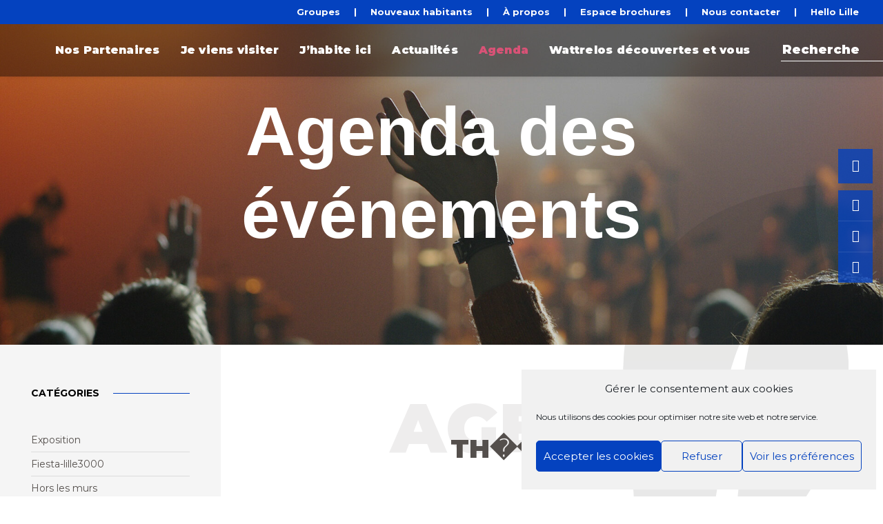

--- FILE ---
content_type: text/html; charset=UTF-8
request_url: https://www.wattrelos-tourisme.com/agenda/?evenement-categorie=theatre&cat_name=Th%EF%BF%BD%EF%BF%BD%EF%BF%BD%EF%BF%BDtre
body_size: 16785
content:
<!DOCTYPE html>
<html class="no-js" lang="fr-FR" xmlns:og="http://opengraphprotocol.org/schema/" xmlns:fb="http://www.facebook.com/2008/fbml">

<head>
    <meta charset="UTF-8">
    <meta http-equiv="X-UA-Compatible" content="IE=edge" />
    <meta name="viewport" content="width=device-width,initial-scale=1.0,maximum-scale=3" />
    <meta name="author" content="Agence Spritz - création de sites internet à Lille" />
    <meta name="theme-color" content="#ffffff">
    <link rel="preconnect" href="https://fonts.gstatic.com">
    <meta name='robots' content='index, follow, max-image-preview:large, max-snippet:-1, max-video-preview:-1' />
	<style>img:is([sizes="auto" i], [sizes^="auto," i]) { contain-intrinsic-size: 3000px 1500px }</style>
	<link rel="alternate" href="https://www.wattrelos-decouvertes.com/agenda/" hreflang="fr" />
<link rel="alternate" href="https://www.wattrelos-decouvertes.com/en/calendar/" hreflang="en" />

	<!-- This site is optimized with the Yoast SEO plugin v25.0 - https://yoast.com/wordpress/plugins/seo/ -->
	<title>Th����tre</title>
	<link rel="canonical" href="https://www.wattrelos-decouvertes.com/agenda/" />
	<meta property="og:locale" content="fr_FR" />
	<meta property="og:locale:alternate" content="en_GB" />
	<meta property="og:type" content="article" />
	<meta property="og:title" content="Agenda - Bienvenue à Wattrelos" />
	<meta property="og:url" content="https://www.wattrelos-decouvertes.com/agenda/" />
	<meta property="og:site_name" content="Bienvenue à Wattrelos" />
	<meta property="article:publisher" content="https://www.facebook.com/wattrelostourisme/" />
	<meta property="article:modified_time" content="2021-08-02T15:12:23+00:00" />
	<meta property="og:image" content="https://www.wattrelos-decouvertes.com/wp-content/uploads/2021/08/wattrelos-tourisme-partage.jpg" />
	<meta property="og:image:width" content="1920" />
	<meta property="og:image:height" content="1080" />
	<meta property="og:image:type" content="image/jpeg" />
	<meta name="twitter:card" content="summary_large_image" />
	<meta name="twitter:site" content="@OTWattrelos" />
	<script type="application/ld+json" class="yoast-schema-graph">{"@context":"https://schema.org","@graph":[{"@type":"WebPage","@id":"https://www.wattrelos-decouvertes.com/agenda/","url":"https://www.wattrelos-decouvertes.com/agenda/","name":"Agenda - Bienvenue à Wattrelos","isPartOf":{"@id":"https://www.wattrelos-decouvertes.com/#website"},"datePublished":"2021-06-19T21:55:12+00:00","dateModified":"2021-08-02T15:12:23+00:00","breadcrumb":{"@id":"https://www.wattrelos-decouvertes.com/agenda/#breadcrumb"},"inLanguage":"fr-FR","potentialAction":[{"@type":"ReadAction","target":["https://www.wattrelos-decouvertes.com/agenda/"]}]},{"@type":"BreadcrumbList","@id":"https://www.wattrelos-decouvertes.com/agenda/#breadcrumb","itemListElement":[{"@type":"ListItem","position":1,"name":"Accueil","item":"https://www.wattrelos-decouvertes.com/"},{"@type":"ListItem","position":2,"name":"Agenda"}]},{"@type":"WebSite","@id":"https://www.wattrelos-decouvertes.com/#website","url":"https://www.wattrelos-decouvertes.com/","name":"Bienvenue à Wattrelos","description":"Découvrez autrement Wattrelos ! Grâce à Wattrelos découvertes, découvrez les sorties et lieux à visiter à Wattrelos et sur le territoire de la Métropole Européenne de Lille.","publisher":{"@id":"https://www.wattrelos-decouvertes.com/#organization"},"potentialAction":[{"@type":"SearchAction","target":{"@type":"EntryPoint","urlTemplate":"https://www.wattrelos-decouvertes.com/?s={search_term_string}"},"query-input":{"@type":"PropertyValueSpecification","valueRequired":true,"valueName":"search_term_string"}}],"inLanguage":"fr-FR"},{"@type":"Organization","@id":"https://www.wattrelos-decouvertes.com/#organization","name":"Wattrelos découvertes","url":"https://www.wattrelos-decouvertes.com/","logo":{"@type":"ImageObject","inLanguage":"fr-FR","@id":"https://www.wattrelos-decouvertes.com/#/schema/logo/image/","url":"https://www.wattrelos-decouvertes.com/wp-content/uploads/2025/03/logo-wattrelos-decouvertes.jpg","contentUrl":"https://www.wattrelos-decouvertes.com/wp-content/uploads/2025/03/logo-wattrelos-decouvertes.jpg","width":500,"height":500,"caption":"Wattrelos découvertes"},"image":{"@id":"https://www.wattrelos-decouvertes.com/#/schema/logo/image/"},"sameAs":["https://www.facebook.com/wattrelostourisme/","https://x.com/OTWattrelos","https://www.instagram.com/wattrelostourisme/","https://www.youtube.com/channel/UCFY9VIlB-8wJ52bYFAwFM4g"]}]}</script>
	<!-- / Yoast SEO plugin. -->


<link rel='dns-prefetch' href='//cdn.jsdelivr.net' />
<link rel='dns-prefetch' href='//code.tidio.co' />
<script type="text/javascript">
/* <![CDATA[ */
window._wpemojiSettings = {"baseUrl":"https:\/\/s.w.org\/images\/core\/emoji\/16.0.1\/72x72\/","ext":".png","svgUrl":"https:\/\/s.w.org\/images\/core\/emoji\/16.0.1\/svg\/","svgExt":".svg","source":{"concatemoji":"https:\/\/www.wattrelos-decouvertes.com\/wp-includes\/js\/wp-emoji-release.min.js?ver=8f1e37f1de5749768bdfc2b300f21258"}};
/*! This file is auto-generated */
!function(s,n){var o,i,e;function c(e){try{var t={supportTests:e,timestamp:(new Date).valueOf()};sessionStorage.setItem(o,JSON.stringify(t))}catch(e){}}function p(e,t,n){e.clearRect(0,0,e.canvas.width,e.canvas.height),e.fillText(t,0,0);var t=new Uint32Array(e.getImageData(0,0,e.canvas.width,e.canvas.height).data),a=(e.clearRect(0,0,e.canvas.width,e.canvas.height),e.fillText(n,0,0),new Uint32Array(e.getImageData(0,0,e.canvas.width,e.canvas.height).data));return t.every(function(e,t){return e===a[t]})}function u(e,t){e.clearRect(0,0,e.canvas.width,e.canvas.height),e.fillText(t,0,0);for(var n=e.getImageData(16,16,1,1),a=0;a<n.data.length;a++)if(0!==n.data[a])return!1;return!0}function f(e,t,n,a){switch(t){case"flag":return n(e,"\ud83c\udff3\ufe0f\u200d\u26a7\ufe0f","\ud83c\udff3\ufe0f\u200b\u26a7\ufe0f")?!1:!n(e,"\ud83c\udde8\ud83c\uddf6","\ud83c\udde8\u200b\ud83c\uddf6")&&!n(e,"\ud83c\udff4\udb40\udc67\udb40\udc62\udb40\udc65\udb40\udc6e\udb40\udc67\udb40\udc7f","\ud83c\udff4\u200b\udb40\udc67\u200b\udb40\udc62\u200b\udb40\udc65\u200b\udb40\udc6e\u200b\udb40\udc67\u200b\udb40\udc7f");case"emoji":return!a(e,"\ud83e\udedf")}return!1}function g(e,t,n,a){var r="undefined"!=typeof WorkerGlobalScope&&self instanceof WorkerGlobalScope?new OffscreenCanvas(300,150):s.createElement("canvas"),o=r.getContext("2d",{willReadFrequently:!0}),i=(o.textBaseline="top",o.font="600 32px Arial",{});return e.forEach(function(e){i[e]=t(o,e,n,a)}),i}function t(e){var t=s.createElement("script");t.src=e,t.defer=!0,s.head.appendChild(t)}"undefined"!=typeof Promise&&(o="wpEmojiSettingsSupports",i=["flag","emoji"],n.supports={everything:!0,everythingExceptFlag:!0},e=new Promise(function(e){s.addEventListener("DOMContentLoaded",e,{once:!0})}),new Promise(function(t){var n=function(){try{var e=JSON.parse(sessionStorage.getItem(o));if("object"==typeof e&&"number"==typeof e.timestamp&&(new Date).valueOf()<e.timestamp+604800&&"object"==typeof e.supportTests)return e.supportTests}catch(e){}return null}();if(!n){if("undefined"!=typeof Worker&&"undefined"!=typeof OffscreenCanvas&&"undefined"!=typeof URL&&URL.createObjectURL&&"undefined"!=typeof Blob)try{var e="postMessage("+g.toString()+"("+[JSON.stringify(i),f.toString(),p.toString(),u.toString()].join(",")+"));",a=new Blob([e],{type:"text/javascript"}),r=new Worker(URL.createObjectURL(a),{name:"wpTestEmojiSupports"});return void(r.onmessage=function(e){c(n=e.data),r.terminate(),t(n)})}catch(e){}c(n=g(i,f,p,u))}t(n)}).then(function(e){for(var t in e)n.supports[t]=e[t],n.supports.everything=n.supports.everything&&n.supports[t],"flag"!==t&&(n.supports.everythingExceptFlag=n.supports.everythingExceptFlag&&n.supports[t]);n.supports.everythingExceptFlag=n.supports.everythingExceptFlag&&!n.supports.flag,n.DOMReady=!1,n.readyCallback=function(){n.DOMReady=!0}}).then(function(){return e}).then(function(){var e;n.supports.everything||(n.readyCallback(),(e=n.source||{}).concatemoji?t(e.concatemoji):e.wpemoji&&e.twemoji&&(t(e.twemoji),t(e.wpemoji)))}))}((window,document),window._wpemojiSettings);
/* ]]> */
</script>
<style id='wp-emoji-styles-inline-css' type='text/css'>

	img.wp-smiley, img.emoji {
		display: inline !important;
		border: none !important;
		box-shadow: none !important;
		height: 1em !important;
		width: 1em !important;
		margin: 0 0.07em !important;
		vertical-align: -0.1em !important;
		background: none !important;
		padding: 0 !important;
	}
</style>
<link rel='stylesheet' id='wp-block-library-css' href='https://www.wattrelos-decouvertes.com/wp-includes/css/dist/block-library/style.min.css?ver=8f1e37f1de5749768bdfc2b300f21258' type='text/css' media='all' />
<style id='classic-theme-styles-inline-css' type='text/css'>
/*! This file is auto-generated */
.wp-block-button__link{color:#fff;background-color:#32373c;border-radius:9999px;box-shadow:none;text-decoration:none;padding:calc(.667em + 2px) calc(1.333em + 2px);font-size:1.125em}.wp-block-file__button{background:#32373c;color:#fff;text-decoration:none}
</style>
<style id='global-styles-inline-css' type='text/css'>
:root{--wp--preset--aspect-ratio--square: 1;--wp--preset--aspect-ratio--4-3: 4/3;--wp--preset--aspect-ratio--3-4: 3/4;--wp--preset--aspect-ratio--3-2: 3/2;--wp--preset--aspect-ratio--2-3: 2/3;--wp--preset--aspect-ratio--16-9: 16/9;--wp--preset--aspect-ratio--9-16: 9/16;--wp--preset--color--black: #000000;--wp--preset--color--cyan-bluish-gray: #abb8c3;--wp--preset--color--white: #ffffff;--wp--preset--color--pale-pink: #f78da7;--wp--preset--color--vivid-red: #cf2e2e;--wp--preset--color--luminous-vivid-orange: #ff6900;--wp--preset--color--luminous-vivid-amber: #fcb900;--wp--preset--color--light-green-cyan: #7bdcb5;--wp--preset--color--vivid-green-cyan: #00d084;--wp--preset--color--pale-cyan-blue: #8ed1fc;--wp--preset--color--vivid-cyan-blue: #0693e3;--wp--preset--color--vivid-purple: #9b51e0;--wp--preset--gradient--vivid-cyan-blue-to-vivid-purple: linear-gradient(135deg,rgba(6,147,227,1) 0%,rgb(155,81,224) 100%);--wp--preset--gradient--light-green-cyan-to-vivid-green-cyan: linear-gradient(135deg,rgb(122,220,180) 0%,rgb(0,208,130) 100%);--wp--preset--gradient--luminous-vivid-amber-to-luminous-vivid-orange: linear-gradient(135deg,rgba(252,185,0,1) 0%,rgba(255,105,0,1) 100%);--wp--preset--gradient--luminous-vivid-orange-to-vivid-red: linear-gradient(135deg,rgba(255,105,0,1) 0%,rgb(207,46,46) 100%);--wp--preset--gradient--very-light-gray-to-cyan-bluish-gray: linear-gradient(135deg,rgb(238,238,238) 0%,rgb(169,184,195) 100%);--wp--preset--gradient--cool-to-warm-spectrum: linear-gradient(135deg,rgb(74,234,220) 0%,rgb(151,120,209) 20%,rgb(207,42,186) 40%,rgb(238,44,130) 60%,rgb(251,105,98) 80%,rgb(254,248,76) 100%);--wp--preset--gradient--blush-light-purple: linear-gradient(135deg,rgb(255,206,236) 0%,rgb(152,150,240) 100%);--wp--preset--gradient--blush-bordeaux: linear-gradient(135deg,rgb(254,205,165) 0%,rgb(254,45,45) 50%,rgb(107,0,62) 100%);--wp--preset--gradient--luminous-dusk: linear-gradient(135deg,rgb(255,203,112) 0%,rgb(199,81,192) 50%,rgb(65,88,208) 100%);--wp--preset--gradient--pale-ocean: linear-gradient(135deg,rgb(255,245,203) 0%,rgb(182,227,212) 50%,rgb(51,167,181) 100%);--wp--preset--gradient--electric-grass: linear-gradient(135deg,rgb(202,248,128) 0%,rgb(113,206,126) 100%);--wp--preset--gradient--midnight: linear-gradient(135deg,rgb(2,3,129) 0%,rgb(40,116,252) 100%);--wp--preset--font-size--small: 13px;--wp--preset--font-size--medium: 20px;--wp--preset--font-size--large: 36px;--wp--preset--font-size--x-large: 42px;--wp--preset--spacing--20: 0.44rem;--wp--preset--spacing--30: 0.67rem;--wp--preset--spacing--40: 1rem;--wp--preset--spacing--50: 1.5rem;--wp--preset--spacing--60: 2.25rem;--wp--preset--spacing--70: 3.38rem;--wp--preset--spacing--80: 5.06rem;--wp--preset--shadow--natural: 6px 6px 9px rgba(0, 0, 0, 0.2);--wp--preset--shadow--deep: 12px 12px 50px rgba(0, 0, 0, 0.4);--wp--preset--shadow--sharp: 6px 6px 0px rgba(0, 0, 0, 0.2);--wp--preset--shadow--outlined: 6px 6px 0px -3px rgba(255, 255, 255, 1), 6px 6px rgba(0, 0, 0, 1);--wp--preset--shadow--crisp: 6px 6px 0px rgba(0, 0, 0, 1);}:where(.is-layout-flex){gap: 0.5em;}:where(.is-layout-grid){gap: 0.5em;}body .is-layout-flex{display: flex;}.is-layout-flex{flex-wrap: wrap;align-items: center;}.is-layout-flex > :is(*, div){margin: 0;}body .is-layout-grid{display: grid;}.is-layout-grid > :is(*, div){margin: 0;}:where(.wp-block-columns.is-layout-flex){gap: 2em;}:where(.wp-block-columns.is-layout-grid){gap: 2em;}:where(.wp-block-post-template.is-layout-flex){gap: 1.25em;}:where(.wp-block-post-template.is-layout-grid){gap: 1.25em;}.has-black-color{color: var(--wp--preset--color--black) !important;}.has-cyan-bluish-gray-color{color: var(--wp--preset--color--cyan-bluish-gray) !important;}.has-white-color{color: var(--wp--preset--color--white) !important;}.has-pale-pink-color{color: var(--wp--preset--color--pale-pink) !important;}.has-vivid-red-color{color: var(--wp--preset--color--vivid-red) !important;}.has-luminous-vivid-orange-color{color: var(--wp--preset--color--luminous-vivid-orange) !important;}.has-luminous-vivid-amber-color{color: var(--wp--preset--color--luminous-vivid-amber) !important;}.has-light-green-cyan-color{color: var(--wp--preset--color--light-green-cyan) !important;}.has-vivid-green-cyan-color{color: var(--wp--preset--color--vivid-green-cyan) !important;}.has-pale-cyan-blue-color{color: var(--wp--preset--color--pale-cyan-blue) !important;}.has-vivid-cyan-blue-color{color: var(--wp--preset--color--vivid-cyan-blue) !important;}.has-vivid-purple-color{color: var(--wp--preset--color--vivid-purple) !important;}.has-black-background-color{background-color: var(--wp--preset--color--black) !important;}.has-cyan-bluish-gray-background-color{background-color: var(--wp--preset--color--cyan-bluish-gray) !important;}.has-white-background-color{background-color: var(--wp--preset--color--white) !important;}.has-pale-pink-background-color{background-color: var(--wp--preset--color--pale-pink) !important;}.has-vivid-red-background-color{background-color: var(--wp--preset--color--vivid-red) !important;}.has-luminous-vivid-orange-background-color{background-color: var(--wp--preset--color--luminous-vivid-orange) !important;}.has-luminous-vivid-amber-background-color{background-color: var(--wp--preset--color--luminous-vivid-amber) !important;}.has-light-green-cyan-background-color{background-color: var(--wp--preset--color--light-green-cyan) !important;}.has-vivid-green-cyan-background-color{background-color: var(--wp--preset--color--vivid-green-cyan) !important;}.has-pale-cyan-blue-background-color{background-color: var(--wp--preset--color--pale-cyan-blue) !important;}.has-vivid-cyan-blue-background-color{background-color: var(--wp--preset--color--vivid-cyan-blue) !important;}.has-vivid-purple-background-color{background-color: var(--wp--preset--color--vivid-purple) !important;}.has-black-border-color{border-color: var(--wp--preset--color--black) !important;}.has-cyan-bluish-gray-border-color{border-color: var(--wp--preset--color--cyan-bluish-gray) !important;}.has-white-border-color{border-color: var(--wp--preset--color--white) !important;}.has-pale-pink-border-color{border-color: var(--wp--preset--color--pale-pink) !important;}.has-vivid-red-border-color{border-color: var(--wp--preset--color--vivid-red) !important;}.has-luminous-vivid-orange-border-color{border-color: var(--wp--preset--color--luminous-vivid-orange) !important;}.has-luminous-vivid-amber-border-color{border-color: var(--wp--preset--color--luminous-vivid-amber) !important;}.has-light-green-cyan-border-color{border-color: var(--wp--preset--color--light-green-cyan) !important;}.has-vivid-green-cyan-border-color{border-color: var(--wp--preset--color--vivid-green-cyan) !important;}.has-pale-cyan-blue-border-color{border-color: var(--wp--preset--color--pale-cyan-blue) !important;}.has-vivid-cyan-blue-border-color{border-color: var(--wp--preset--color--vivid-cyan-blue) !important;}.has-vivid-purple-border-color{border-color: var(--wp--preset--color--vivid-purple) !important;}.has-vivid-cyan-blue-to-vivid-purple-gradient-background{background: var(--wp--preset--gradient--vivid-cyan-blue-to-vivid-purple) !important;}.has-light-green-cyan-to-vivid-green-cyan-gradient-background{background: var(--wp--preset--gradient--light-green-cyan-to-vivid-green-cyan) !important;}.has-luminous-vivid-amber-to-luminous-vivid-orange-gradient-background{background: var(--wp--preset--gradient--luminous-vivid-amber-to-luminous-vivid-orange) !important;}.has-luminous-vivid-orange-to-vivid-red-gradient-background{background: var(--wp--preset--gradient--luminous-vivid-orange-to-vivid-red) !important;}.has-very-light-gray-to-cyan-bluish-gray-gradient-background{background: var(--wp--preset--gradient--very-light-gray-to-cyan-bluish-gray) !important;}.has-cool-to-warm-spectrum-gradient-background{background: var(--wp--preset--gradient--cool-to-warm-spectrum) !important;}.has-blush-light-purple-gradient-background{background: var(--wp--preset--gradient--blush-light-purple) !important;}.has-blush-bordeaux-gradient-background{background: var(--wp--preset--gradient--blush-bordeaux) !important;}.has-luminous-dusk-gradient-background{background: var(--wp--preset--gradient--luminous-dusk) !important;}.has-pale-ocean-gradient-background{background: var(--wp--preset--gradient--pale-ocean) !important;}.has-electric-grass-gradient-background{background: var(--wp--preset--gradient--electric-grass) !important;}.has-midnight-gradient-background{background: var(--wp--preset--gradient--midnight) !important;}.has-small-font-size{font-size: var(--wp--preset--font-size--small) !important;}.has-medium-font-size{font-size: var(--wp--preset--font-size--medium) !important;}.has-large-font-size{font-size: var(--wp--preset--font-size--large) !important;}.has-x-large-font-size{font-size: var(--wp--preset--font-size--x-large) !important;}
:where(.wp-block-post-template.is-layout-flex){gap: 1.25em;}:where(.wp-block-post-template.is-layout-grid){gap: 1.25em;}
:where(.wp-block-columns.is-layout-flex){gap: 2em;}:where(.wp-block-columns.is-layout-grid){gap: 2em;}
:root :where(.wp-block-pullquote){font-size: 1.5em;line-height: 1.6;}
</style>
<link rel='stylesheet' id='contact-form-7-css' href='https://www.wattrelos-decouvertes.com/wp-content/plugins/contact-form-7/includes/css/styles.css?ver=6.0.6' type='text/css' media='all' />
<link rel='stylesheet' id='plugin_options_styles-css' href='https://www.wattrelos-decouvertes.com/wp-content/plugins/spritz_oagenda/src/css/styles.css?ver=1.0' type='text/css' media='all' />
<link rel='stylesheet' id='cmplz-general-css' href='https://www.wattrelos-decouvertes.com/wp-content/plugins/complianz-gdpr/assets/css/cookieblocker.min.css?ver=1749053934' type='text/css' media='all' />
<link rel='stylesheet' id='spritz_animate-css' href='https://www.wattrelos-decouvertes.com/wp-content/themes/spritz/src/vendor_assets/css/animate.css?ver=5.0.0' type='text/css' media='all' />
<link rel='stylesheet' id='spritz_bootstrap-css' href='https://www.wattrelos-decouvertes.com/wp-content/themes/spritz/src/vendor_assets/css/bootstrap.min.css?ver=5.0.0' type='text/css' media='all' />
<link rel='stylesheet' id='spritz_line-icons-css' href='https://www.wattrelos-decouvertes.com/wp-content/themes/spritz/src/vendor_assets/css/et-line-icons.css?ver=5.0.0' type='text/css' media='all' />
<link rel='stylesheet' id='spritz_font-awesome-css' href='https://www.wattrelos-decouvertes.com/wp-content/themes/spritz/src/vendor_assets/css/font-awesome.min.css?ver=5.0.0' type='text/css' media='all' />
<link rel='stylesheet' id='spritz_flaticon-css' href='https://www.wattrelos-decouvertes.com/wp-content/themes/spritz/src/vendor_assets/fonts/fontello/css/fontello.css?ver=5.0.0' type='text/css' media='all' />
<link rel='stylesheet' id='spritz_themify-icons-css' href='https://www.wattrelos-decouvertes.com/wp-content/themes/spritz/src/vendor_assets/css/themify-icons.css?ver=5.0.0' type='text/css' media='all' />
<link rel='stylesheet' id='spritz_swiper-css' href='https://www.wattrelos-decouvertes.com/wp-content/themes/spritz/src/vendor_assets/css/swiper.min.css?ver=5.0.0' type='text/css' media='all' />
<link rel='stylesheet' id='spritz_justified-gallery-css' href='https://www.wattrelos-decouvertes.com/wp-content/themes/spritz/src/vendor_assets/css/justified-gallery.min.css?ver=5.0.0' type='text/css' media='all' />
<link rel='stylesheet' id='spritz_magnific-popup-css' href='https://www.wattrelos-decouvertes.com/wp-content/themes/spritz/src/vendor_assets/css/magnific-popup.css?ver=5.0.0' type='text/css' media='all' />
<link rel='stylesheet' id='spritz_bootsnav-css' href='https://www.wattrelos-decouvertes.com/wp-content/themes/spritz/src/vendor_assets/css/bootsnav.css?ver=5.0.0' type='text/css' media='all' />
<link rel='stylesheet' id='spritz_daterangepicker-css' href='https://cdn.jsdelivr.net/npm/daterangepicker/daterangepicker.css?ver=5.0.0' type='text/css' media='all' />
<link rel='stylesheet' id='spritz_theme_styles-css' href='https://www.wattrelos-decouvertes.com/wp-content/themes/spritz/src/style.css?ver=5.0.0' type='text/css' media='all' />
<link rel='stylesheet' id='spritz_wp_styles-css' href='https://www.wattrelos-decouvertes.com/wp-content/themes/spritz/style.css?ver=5.0.0' type='text/css' media='all' />
<style id='akismet-widget-style-inline-css' type='text/css'>

			.a-stats {
				--akismet-color-mid-green: #357b49;
				--akismet-color-white: #fff;
				--akismet-color-light-grey: #f6f7f7;

				max-width: 350px;
				width: auto;
			}

			.a-stats * {
				all: unset;
				box-sizing: border-box;
			}

			.a-stats strong {
				font-weight: 600;
			}

			.a-stats a.a-stats__link,
			.a-stats a.a-stats__link:visited,
			.a-stats a.a-stats__link:active {
				background: var(--akismet-color-mid-green);
				border: none;
				box-shadow: none;
				border-radius: 8px;
				color: var(--akismet-color-white);
				cursor: pointer;
				display: block;
				font-family: -apple-system, BlinkMacSystemFont, 'Segoe UI', 'Roboto', 'Oxygen-Sans', 'Ubuntu', 'Cantarell', 'Helvetica Neue', sans-serif;
				font-weight: 500;
				padding: 12px;
				text-align: center;
				text-decoration: none;
				transition: all 0.2s ease;
			}

			/* Extra specificity to deal with TwentyTwentyOne focus style */
			.widget .a-stats a.a-stats__link:focus {
				background: var(--akismet-color-mid-green);
				color: var(--akismet-color-white);
				text-decoration: none;
			}

			.a-stats a.a-stats__link:hover {
				filter: brightness(110%);
				box-shadow: 0 4px 12px rgba(0, 0, 0, 0.06), 0 0 2px rgba(0, 0, 0, 0.16);
			}

			.a-stats .count {
				color: var(--akismet-color-white);
				display: block;
				font-size: 1.5em;
				line-height: 1.4;
				padding: 0 13px;
				white-space: nowrap;
			}
		
</style>
<script type="text/javascript" src="https://www.wattrelos-decouvertes.com/wp-content/themes/spritz/src/vendor_assets/js/jquery.js?ver=5.0.0" id="jquery-js"></script>
<script type="text/javascript" src="https://www.wattrelos-decouvertes.com/wp-content/plugins/spritz_oagenda/src/js/main.js?ver=8f1e37f1de5749768bdfc2b300f21258" id="add-admin-scripts-js"></script>
<link rel="https://api.w.org/" href="https://www.wattrelos-decouvertes.com/wp-json/" /><link rel="alternate" title="JSON" type="application/json" href="https://www.wattrelos-decouvertes.com/wp-json/wp/v2/pages/74" /><link rel="EditURI" type="application/rsd+xml" title="RSD" href="https://www.wattrelos-decouvertes.com/xmlrpc.php?rsd" />
<link rel='shortlink' href='https://www.wattrelos-decouvertes.com/?p=74' />
<link rel="alternate" title="oEmbed (JSON)" type="application/json+oembed" href="https://www.wattrelos-decouvertes.com/wp-json/oembed/1.0/embed?url=https%3A%2F%2Fwww.wattrelos-decouvertes.com%2Fagenda%2F" />
<link rel="alternate" title="oEmbed (XML)" type="text/xml+oembed" href="https://www.wattrelos-decouvertes.com/wp-json/oembed/1.0/embed?url=https%3A%2F%2Fwww.wattrelos-decouvertes.com%2Fagenda%2F&#038;format=xml" />
			<style>.cmplz-hidden {
					display: none !important;
				}</style><link rel="preconnect" href="//code.tidio.co"><meta name="generator" content="Powered by WPBakery Page Builder - drag and drop page builder for WordPress."/>
<link rel="icon" href="https://www.wattrelos-decouvertes.com/wp-content/uploads/2025/03/cropped-favicon-32x32.jpg" sizes="32x32" />
<link rel="icon" href="https://www.wattrelos-decouvertes.com/wp-content/uploads/2025/03/cropped-favicon-192x192.jpg" sizes="192x192" />
<link rel="apple-touch-icon" href="https://www.wattrelos-decouvertes.com/wp-content/uploads/2025/03/cropped-favicon-180x180.jpg" />
<meta name="msapplication-TileImage" content="https://www.wattrelos-decouvertes.com/wp-content/uploads/2025/03/cropped-favicon-270x270.jpg" />
<noscript><style> .wpb_animate_when_almost_visible { opacity: 1; }</style></noscript></head>

<body data-cmplz=1 class="wp-singular page-template page-template-page-agenda page-template-page-agenda-php page page-id-74 wp-theme-spritz wpb-js-composer js-comp-ver-6.8.0 vc_responsive">
    
    <!-- start Loader -->
    <div id="loader-wrapper">
        <div id="loader">
            <img class="" src="https://www.wattrelos-decouvertes.com/wp-content/uploads/2025/03/logo-wattrelos-decouverte-1.png" data-rjs="https://www.wattrelos-decouvertes.com/wp-content/uploads/2025/03/logo-wattrelos-decouverte-1.png" alt="Wattrelos découvertes">
        </div>
        <div class="loader-section section-left"></div>
        <div class="loader-section section-right"></div>
    </div>
    <!-- end Loader -->


    <header class="header-with-topbar">
        <!-- topbar -->
        <div class="top-header-area bg-primary padding-10px-tb d-none d-lg-block">
            <div class="container-fluid">
                <div class="row align-items-center">
                    <div class="col-12 d-none d-md-flex align-items-center justify-content-end">
                        <ul class="menu-topbar no-margin text-extra-small" data-in="fadeIn" data-out="fadeOut"><li id="menu-item-93" class="menu-item menu-item-type-post_type menu-item-object-page menu-item-93"><a href="https://www.wattrelos-decouvertes.com/je-viens-visiter/groupes/">Groupes</a></li>
<li id="menu-item-285" class="menu-item menu-item-type-post_type menu-item-object-page menu-item-285"><a href="https://www.wattrelos-decouvertes.com/jhabite-ici/je-minstalle-a-wattrelos/">Nouveaux habitants</a></li>
<li id="menu-item-97" class="menu-item menu-item-type-post_type menu-item-object-page menu-item-97"><a href="https://www.wattrelos-decouvertes.com/a-propos-de-lofice/">À propos</a></li>
<li id="menu-item-92" class="menu-item menu-item-type-post_type menu-item-object-page menu-item-92"><a href="https://www.wattrelos-decouvertes.com/espace-brochures/">Espace brochures</a></li>
<li id="menu-item-95" class="menu-item menu-item-type-post_type menu-item-object-page menu-item-95"><a href="https://www.wattrelos-decouvertes.com/nous-contacter/">Nous contacter</a></li>
<li id="menu-item-586" class="menu-item menu-item-type-custom menu-item-object-custom menu-item-586"><a target="_blank" href="https://hellolille.eu">Hello Lille</a></li>
</ul>                    </div>
                </div>
            </div>
        </div>
        <!-- end topbar -->
        <!-- start navigation -->
        <nav class="navbar navbar-default bootsnav navbar-top header-light-transparent background-transparent nav-box-width navbar-expand-lg">
            <div class="container-fluid nav-header-container md-no-padding">
                                    <!-- start logo -->
                    <div class="pl-0">
                        <div class="logo-wrapper">
                            <a href="https://www.wattrelos-decouvertes.com" title="Wattrelos découvertes" class="logo"><img src="https://www.wattrelos-decouvertes.com/wp-content/uploads/2025/03/logo-wattrelos-decouvertes-sticky.png" data-rjs="https://www.wattrelos-decouvertes.com/wp-content/uploads/2025/03/logo-wattrelos-decouvertes-sticky.png" class="logo-dark" alt="Bienvenue à Wattrelos"><img src="https://www.wattrelos-decouvertes.com/wp-content/uploads/2025/03/logo-wattrelos-decouvertes-sticky.png" data-rjs="https://www.wattrelos-decouvertes.com/wp-content/uploads/2025/03/logo-wattrelos-decouvertes-sticky.png" alt="Wattrelos découvertes" class="logo-light default"></a>
                        </div>
                    </div>
                                <div class="col col-lg-auto accordion-menu pl-lg-0">
                    <button type="button" class="navbar-toggler collapsed" data-toggle="collapse" data-target="#navbar-collapse-toggle-1">
                        <span class="sr-only">toggle navigation</span>
                        <span class="icon-bar"></span>
                        <span class="icon-bar"></span>
                        <span class="icon-bar"></span>
                    </button>
                    <div class="navbar-collapse collapse justify-content-end" id="navbar-collapse-toggle-1">
                        <ul id="accordion" class="nav navbar-nav navbar-left no-margin" data-in="fadeIn" data-out="fadeOut"><li id="menu-item-791" class="menu-item menu-item-type-custom menu-item-object-custom menu-item-791"><a href="https://www.wattrelos-decouvertes.com/partenaires/">Nos Partenaires</a></li>
<li id="menu-item-101" class="menu-item menu-item-type-post_type menu-item-object-page menu-item-101"><a href="https://www.wattrelos-decouvertes.com/je-viens-visiter/">Je viens visiter</a></li>
<li id="menu-item-100" class="menu-item menu-item-type-post_type menu-item-object-page menu-item-100"><a href="https://www.wattrelos-decouvertes.com/jhabite-ici/">J’habite ici</a></li>
<li id="menu-item-98" class="menu-item menu-item-type-post_type menu-item-object-page menu-item-98"><a href="https://www.wattrelos-decouvertes.com/actualites/">Actualités</a></li>
<li id="menu-item-99" class="menu-item menu-item-type-post_type menu-item-object-page current-menu-item page_item page-item-74 current_page_item menu-item-99"><a href="https://www.wattrelos-decouvertes.com/agenda/" aria-current="page">Agenda</a></li>
<li id="menu-item-102" class="menu-item menu-item-type-post_type menu-item-object-page menu-item-102"><a href="https://www.wattrelos-decouvertes.com/wattrelos-decouvertes-et-vous/">Wattrelos découvertes et vous</a></li>
</ul>                        <div class="d-lg-none d-md-block">
                            <ul class="nav navbar-nav navbar-left no-margin bg-primary" data-in="fadeIn" data-out="fadeOut"><li class="menu-item menu-item-type-post_type menu-item-object-page menu-item-93"><a href="https://www.wattrelos-decouvertes.com/je-viens-visiter/groupes/">Groupes</a></li>
<li class="menu-item menu-item-type-post_type menu-item-object-page menu-item-285"><a href="https://www.wattrelos-decouvertes.com/jhabite-ici/je-minstalle-a-wattrelos/">Nouveaux habitants</a></li>
<li class="menu-item menu-item-type-post_type menu-item-object-page menu-item-97"><a href="https://www.wattrelos-decouvertes.com/a-propos-de-lofice/">À propos</a></li>
<li class="menu-item menu-item-type-post_type menu-item-object-page menu-item-92"><a href="https://www.wattrelos-decouvertes.com/espace-brochures/">Espace brochures</a></li>
<li class="menu-item menu-item-type-post_type menu-item-object-page menu-item-95"><a href="https://www.wattrelos-decouvertes.com/nous-contacter/">Nous contacter</a></li>
<li class="menu-item menu-item-type-custom menu-item-object-custom menu-item-586"><a target="_blank" href="https://hellolille.eu">Hello Lille</a></li>
</ul>                        </div>
                    </div>

                </div>
                <div class="col-12 col-lg-auto pr-0 d-none d-lg-block">
                    <form method="post" action="/" class="">
                        <div class="search-form position-relative">
                            <button type="submit" class="close-search search-button">OK</button>
                            <input type="text" name="s" class="search-input" placeholder="Recherche" autocomplete="off">
                        </div>
                    </form>
                </div>
            </div>
        </nav>
        <!-- end navigation -->

    </header>
	<!-- start page title section -->
	<section class="wow fadeIn en-tete background-cover-center lazy position-relative overflow-visible" data-bg="https://www.wattrelos-decouvertes.com/wp-content/uploads/2021/08/en-tete-agenda-des-evenements-1920x800.jpg">
		<div class="opacity-very-light bg-black"></div>
		<div class="container">
			<div class="row align-items-center">
				<div class="col-12 text-center">
					<h1 class="title-extra-large alt-font text-white-2 font-weight-600 mb-0">Agenda des événements</h1>
					<!-- end page title -->
									</div>
			</div>
		</div>
		<img src="https://www.wattrelos-decouvertes.com/wp-content/themes/spritz/src/img/backgrounds/feuille-logo.svg" class="back-image right decallage50 objects-parallax z-index-1" data-vitesse="0.5" alt="Wattrelos découvertes" />
	</section>
	<!-- end page title section -->
    <!-- start post content section --> 
<article class="section-fond-vertical p-0 position-relative sticky-sidebar">
	<div class="container-fluid">
		<div class="row flex-lg-row-reverse flex-column-reverse">    
			<main class="col-12 col-lg-9 md-padding-15px-lr bg-white">
				<div class="padding-60px-tb md-padding-30px-tb main-content z-index-2 position-relative">
					<div class="row justify-content-center">
						<div class="col-12 col-md-8 d-flex justify-content-center margin-40px-bottom md-margin-30px-bottom sm-margin-25px-bottom text-center">
							<span class="title-extra-large text-extra-dark-gray-opacity font-weight-900 text-uppercase">Agenda</span>
							<h2 class="title-extra-medium text-extra-dark-gray font-weight-900 text-uppercase position-absolute bottom-10 mb-0 width-80 mx-auto sm-width-100">Th����tre</h2>
						</div>
					</div> 
					
					<div class="filter-content overflow-hidden">
													<ul class="portfolio-grid blog-post-style4 work-3col gutter-medium">
								<li class="grid-sizer"></li>
																		
										<li class="grid-item wow fadeIn">
											<div class="small-screen-fourth background-cover-center position-relative lazy" data-bg="https://storage.openagenda.com/main/68d855216fda4f2f88b920428c3a238e.base.image.jpg" data-wow-delay="0.1s">
												<div class="opacity-very-light bg-black"></div>
												<figure>
													<figcaption>
														<div class="portfolio-hover-main text-left">
															<div class="blog-hover-box align-bottom">
																																	<span class="text-white-2 margin-5px-bottom d-inline-block ">Exposition</span>
																	<div class="bg-white separator-line-horrizontal-full d-inline-block margin-10px-bottom"></div>
																																																	<h3 class="d-block text-white-2 text-supra-large margin-5px-bottom font-weight-600"><a href="exposition-bagdad-redecouvrir-madinat-al-salam-avec-assassin-s-creed-mirage/evenement-agenda?oa_ID=50605141&oa_Cat=exposition" class="text-white-2 text-deep-pink-hover">Exposition | Bagdad, redécouvrir Madinat al-Salam avec Assassin's Creed Mirage</a></h3>
																																																	<p class="text-small text-light-gray margin-10px-top blog-hover-text">Après sa présentation à l’Institut du monde arabe (Paris), l’exposition poursuit sa route dans un format enrichi à l’Institut du monde arabe-Tourcoing.</p>
																																<div class="blog-hover-text margin-10px-top margin-15px-bottom"><a href="exposition-bagdad-redecouvrir-madinat-al-salam-avec-assassin-s-creed-mirage/evenement-agenda?oa_ID=50605141&oa_Cat=exposition" class="text-medium font-weight-600 text-white-2 text-deep-pink-hover">En savoir plus</a></div>
																																	<div class="dates text-white-2 font-weight-600 margin-10px-top">
																		20 Septembre 2025 au 08 Février 2026																	</div>
																															</div>
														</div>
													</figcaption>
												</figure>
											</div>
										</li>
																				
										<li class="grid-item wow fadeIn">
											<div class="small-screen-fourth background-cover-center position-relative lazy" data-bg="https://storage.openagenda.com/main/e1ea54c5248c4cb691034c574102520a.base.image.jpg" data-wow-delay="0.2s">
												<div class="opacity-very-light bg-black"></div>
												<figure>
													<figcaption>
														<div class="portfolio-hover-main text-left">
															<div class="blog-hover-box align-bottom">
																																	<span class="text-white-2 margin-5px-bottom d-inline-block ">Atelier</span>
																	<div class="bg-white separator-line-horrizontal-full d-inline-block margin-10px-bottom"></div>
																																																	<h3 class="d-block text-white-2 text-supra-large margin-5px-bottom font-weight-600"><a href="comedie-ados-sur-tik-tok-parents-qui-deblok/evenement-agenda?oa_ID=2553737&oa_Cat=atelier" class="text-white-2 text-deep-pink-hover">Comédie "Ados sur Tik Tok, parents qui déblok</a></h3>
																																																	<p class="text-small text-light-gray margin-10px-top blog-hover-text">Comédie portant sur les défis de la parentalité face à des adolescents connectés.</p>
																																<div class="blog-hover-text margin-10px-top margin-15px-bottom"><a href="comedie-ados-sur-tik-tok-parents-qui-deblok/evenement-agenda?oa_ID=2553737&oa_Cat=atelier" class="text-medium font-weight-600 text-white-2 text-deep-pink-hover">En savoir plus</a></div>
																																	<div class="dates text-white-2 font-weight-600 margin-10px-top">
																		Le 25 Janvier 2026																	</div>
																															</div>
														</div>
													</figcaption>
												</figure>
											</div>
										</li>
																	</ul> 
												</div>
				</div>
			</main>
			<aside class="col-12 col-lg-3">
			  	<div class="margin-60px-top md-margin-30px-top sidesticky d-inline-block width-100 margin-45px-bottom md-margin-25px-bottom padding-30px-lr">
				  	<div class="make-me-sticky">
						<div class="text-black text-uppercase font-weight-700 text-small aside-title"><span>Catégories</span></div>
						<ul class="list-style-6 margin-50px-bottom text-small"><li class="first "><a href="?evenement-categorie=exposition&cat_name=Exposition">Exposition</a></li><li class=" "><a href="?evenement-categorie=fiesta-lille3000&cat_name=Fiesta-lille3000">Fiesta-lille3000</a></li><li class=" "><a href="?evenement-categorie=hors-les-murs&cat_name=Hors les murs">Hors les murs</a></li><li class=" "><a href="?evenement-categorie=jeune-public&cat_name=Jeune public">Jeune public</a></li><li class=" current"><a href="?evenement-categorie=theatre&cat_name=Théâtre">Théâtre</a></li><li class=" "><a href="?evenement-categorie=atelier&cat_name=Atelier">Atelier</a></li><li class=" "><a href="?evenement-categorie=visite-balade&cat_name=Visite - Balade">Visite - Balade</a></li><li class=" "><a href="?evenement-categorie=lecture&cat_name=Lecture">Lecture</a></li><li class=" "><a href="?evenement-categorie=a-wattrelos&cat_name=A Wattrelos">A Wattrelos</a></li><li class=" "><a href="?evenement-categorie=gratuit&cat_name=Gratuit">Gratuit</a></li><li class=" "><a href="?evenement-categorie=jeune-public&cat_name=Jeune Public">Jeune Public</a></li><li class=" "><a href="?evenement-categorie=fete-festival&cat_name=Fête - Festival">Fête - Festival</a></li><li class=" "><a href="?evenement-categorie=musique&cat_name=Musique">Musique</a></li><li class=" "><a href="?evenement-categorie=spectacle&cat_name=Spectacle">Spectacle</a></li><li class=" "><a href="?evenement-categorie=conference-rencontre&cat_name=Conférence - Rencontre">Conférence - Rencontre</a></li><li class=" "><a href="?evenement-categorie=cinema&cat_name=Cinéma">Cinéma</a></li><li class=" "><a href="?evenement-categorie=danse&cat_name=Danse">Danse</a></li><li class=" "><a href="?evenement-categorie=braderie-brocante&cat_name=Braderie - Brocante">Braderie - Brocante</a></li><li class=" "><a href="?evenement-categorie=sport&cat_name=Sport">Sport</a></li></ul>						
						<div class="text-extra-dark-gray margin-50px-top md-margin-20px-top margin-20px-bottom text-uppercase font-weight-600 text-small aside-title"><span>Sélection par date</span></div>
						<input id="datetimepicker1" type="text" name="daterange" value="Sélectionnez une plage de dates" class="margin-20px-top md-no-margin-top" />
						
						<script>
						$(function() {
							
							$('input[name="daterange"]').daterangepicker({
								
								ranges: {
									'Aujourd\'hui': [moment(), moment()],
									'Cette semaine': [moment().startOf('week'), moment().endOf('week')],
									'Ce mois ci': [moment().startOf('month'), moment().endOf('month')],
									'Le mois dernier': [moment().subtract(1, 'month').startOf('month'), moment().subtract(1, 'month').endOf('month')]
								},
								"locale": {
									"format": "DD/MM/YYYY",
									"separator": " - ",
									"applyLabel": "Appliquer",
									"cancelLabel": "Effacer",
									"fromLabel": "Du",
									"toLabel": "Au",
									"customRangeLabel": "Personnaliser",
									"weekLabel": "W",
									"daysOfWeek": [
										"Di",
										"Lu",
										"Ma",
										"Me",
										"Je",
										"Ve",
										"Sa"
									],
									"monthNames": [
										"Janvier",
										"Février",
										"Mars",
										"Avril",
										"Mai",
										"Juin",
										"Juillet",
										"Août",
										"Septembre",
										"Octobre",
										"Novembre",
										"Decembre"
									],
									"firstDay": 1
								},
								"alwaysShowCalendars": true,
								autoUpdateInput: false,
								 
							}, function(start, end, label) {
							  console.log('©: ' + start.format('YYYY/MM/DD') + ' to ' + end.format('YYYY/MM/DD') + ' (predefined range: ' + label + ')');
							  
							  url = new URL(window.location.href);
					  
							  if (url.searchParams.get('evenement-categorie')) {   
									console.log(url.searchParams.get('evenement-categorie'));
									location.href = "?evenement-categorie="+url.searchParams.get('evenement-categorie')+"&startDate=" + start.format('YYYY/MM/DD') + "&endDate=" + end.format('YYYY/MM/DD');
							  } else {
								  // SI on recharge la page SI on n'est PAS en mode edit
									location.href = "?startDate=" + start.format('YYYY/MM/DD') + "&endDate=" + end.format('YYYY/MM/DD');
							  }
							});
						});
						</script>
				  	</div>
			  	</div>  
			</aside>
		</div>
	</div>
</article>
 

<footer class="footer-clean bg-light-gray ">
    <div class="footer-widget-area padding-five-all sm-padding-30px-tb">
        <div class="container-fluid">
            <div class="row">
                <!-- start logo -->
                <div class="col widget text-left text-md-center text-lg-left md-margin-50px-bottom sm-margin-30px-bottom">
                    <a href="https://www.wattrelos-decouvertes.com" class="d-inline-block margin-30px-bottom"><img class="footer-logo lazy" src="https://www.wattrelos-decouvertes.com/wp-content/uploads/2025/03/logo-wattrelos-decouvertes-principal.jpg" data-rjs="https://www.wattrelos-decouvertes.com/wp-content/uploads/2025/03/logo-wattrelos-decouvertes-principal.jpg" alt="Wattrelos découvertes"></a>
                    <div class="widget-title text-small text-uppercase margin-25px-bottom font-weight-600">Venez nous voir</div>
                    <div class="text-small line-height-24 text-extra-dark-gray">Wattrelos découvertes</div>                    <div class="text-small line-height-24 text-extra-dark-gray">189 rue Carnot, 59150 Wattrelos</div>
                </div>
                <!-- end logo -->
                <!-- start contact information -->
                <div class="col widget sm-margin-30px-bottom">
                    <div class="widget-title text-small text-uppercase margin-25px-bottom font-weight-600">Nous contacter</div>
                    <div class="title-medium text-primary-2 alt-font">+33(0)3 20 75 85 86</div>                    <div class="text-small line-height-24 text-extra-dark-gray"><a href="/cdn-cgi/l/email-protection#[base64]" class="text-extra-dark-gray">c&#111;n&#116;act&#64;&#119;&#97;t&#116;&#114;&#101;lo&#115;-&#100;&#101;co&#117;v&#101;&#114;t&#101;s.&#99;&#111;&#109;</a></div>                    <div class="zone-logos d-flex justify-content-between align-items-center margin-30px-top">
                        <div class="padding-5px-all margin-10px-right">
                            <img width="200" height="85" src="https://www.wattrelos-decouvertes.com/wp-content/themes/spritz/src/img/logos/ville-de-wattrelos.jpg" alt="Ville de Wattrelos" />
                        </div>
                    </div>
                </div>
                <!-- end contact information -->
                <!-- start menu -->
                <div class="col widget sm-margin-30px-bottom">
                    <div class="widget-title text-small text-uppercase margin-25px-bottom font-weight-600">L'office</div>
                    <div class="menu-menu-loffice-container"><ul class="list-unstyled text-small line-height-20"><li id="menu-item-617" class="menu-item menu-item-type-post_type menu-item-object-page menu-item-617"><a href="https://www.wattrelos-decouvertes.com/a-propos-de-lofice/">Infos pratiques</a></li>
<li id="menu-item-618" class="menu-item menu-item-type-post_type menu-item-object-page menu-item-618"><a href="https://www.wattrelos-decouvertes.com/a-propos-de-lofice/">L&rsquo;équipe</a></li>
<li id="menu-item-619" class="menu-item menu-item-type-custom menu-item-object-custom menu-item-619"><a href="https://www.wattrelos-decouvertes.com/a-propos-de-lofice/#engagements">Nos engagements</a></li>
</ul></div>                </div>
                <!-- end menu -->
                <!-- start menu -->
                <div class="col widget sm-margin-30px-bottom">
                    <div class="widget-title text-small text-uppercase margin-25px-bottom font-weight-600">Accès rapide</div>
                    <div class="menu-acces-rapides-container"><ul class="list-unstyled text-small line-height-20"><li id="menu-item-106" class="menu-item menu-item-type-post_type menu-item-object-page current-menu-item page_item page-item-74 current_page_item menu-item-106"><a href="https://www.wattrelos-decouvertes.com/agenda/" aria-current="page">Agenda</a></li>
<li id="menu-item-109" class="menu-item menu-item-type-post_type menu-item-object-page menu-item-109"><a href="https://www.wattrelos-decouvertes.com/nous-contacter/">Contacter</a></li>
<li id="menu-item-108" class="menu-item menu-item-type-post_type menu-item-object-page menu-item-108"><a href="https://www.wattrelos-decouvertes.com/je-viens-visiter/groupes/">Programme groupes</a></li>
<li id="menu-item-284" class="menu-item menu-item-type-post_type menu-item-object-page menu-item-284"><a href="https://www.wattrelos-decouvertes.com/jhabite-ici/je-minstalle-a-wattrelos/">Nouveaux habitants</a></li>
<li id="menu-item-107" class="menu-item menu-item-type-post_type menu-item-object-page menu-item-107"><a href="https://www.wattrelos-decouvertes.com/espace-brochures/">Espace brochures</a></li>
</ul></div>                </div>
                <!-- end menu -->
                <!-- start newsletter -->
                <div class="col widget">
                    <div class="widget-title text-small text-uppercase margin-25px-bottom font-weight-600">Nous suivre</div>
                    <form action="https://wattrelos-tourisme.us3.list-manage.com/subscribe/post?u=0367a70da4b9e49e4c3ac48c4&amp;id=f875ce0e62"
                        method="post"
                        id="mc_footer_signup"
                        name="mc_footer_signup"
                        class="search-form-result"
                        target="_blank"
                        novalidate>

                        <div id="success-subscribe-newsletter" class="mx-0"></div>

                        <div class="search-form position-relative">
                            <button type="submit" id="button-subscribe-newsletter" class="close-search search-button">OK</button>

                            <input name="EMAIL" id="mce-EMAIL" type="email" class="search-input"
                                placeholder="Votre email" required>

                            <!-- honeypot anti bot -->
                            <div style="position: absolute; left: -5000px;" aria-hidden="true">
                                <input type="text" name="b_0367a70da4b9e49e4c3ac48c4_f875ce0e62" tabindex="-1" value="">
                            </div>
                        </div>

                        <div id="mce-responses" class="margin-15px-top clear">
                            <div class="response" id="mce-error-response" style="display:none"></div>
                            <div class="response" id="mce-success-response" style="display:none"></div>
                        </div>
                    </form>




                    <div class="margin-15px-top text-lg-left text-center elements-social social-icon-style-6">
                        <ul class="extra-small-icon">
                            <li><a class="facebook" href="https://www.facebook.com/wattrelostourisme/" target="_blank"><i class="fab fa-facebook-f text-dark-gray-hover"></i></a></li>                            <li><a class="twitter" href="https://twitter.com/OTWattrelos" target="_blank"><i class="fab fa-twitter text-dark-gray-hover"></i></a></li>                            <li><a class="instagram" href="https://www.instagram.com/wattrelostourisme/" target="_blank"><i class="fab fa-instagram text-dark-gray-hover"></i></a></li>                            <li><a class="youtube" href="https://www.youtube.com/channel/UCFY9VIlB-8wJ52bYFAwFM4g" target="_blank"><i class="fab fa-youtube text-dark-gray-hover"></i></a></li>                        </ul>
                    </div>

                </div>
                <!-- end newsletter -->
            </div>
        </div>
    </div>
    <div class="bg-dark-footer minimal-paddings text-center">
        <div class="container">
            <div class="row">
                <!-- start copyright -->
                <div class="col-12 col-lg-4 text-md-left text-small text-center text-white-2">made with <i class="far fa-heart text-primary-2"></i> by Agence Spritz</div>
                <div class="col-12 col-lg-8 text-md-right text-white-2 text-small text-center">
                    <div class="menu-menu-bottom-container"><ul class="menu-legal list-unstyled text-small"><li id="menu-item-112" class="menu-item menu-item-type-post_type menu-item-object-page menu-item-112"><a href="https://www.wattrelos-decouvertes.com/mentions-legales/">Mentions légales</a></li>
<li id="menu-item-111" class="menu-item menu-item-type-post_type menu-item-object-page menu-item-privacy-policy menu-item-111"><a rel="privacy-policy" href="https://www.wattrelos-decouvertes.com/politique-de-confidentialite/">Données personnelles et confidentialité</a></li>
<li id="menu-item-113" class="menu-item menu-item-type-post_type menu-item-object-page menu-item-113"><a href="https://www.wattrelos-decouvertes.com/politique-de-cookies/">Politique de cookies</a></li>
</ul></div>                </div>
                <!-- end copyright -->
            </div>
        </div>
    </div>
</footer>

<!-- Commande popup recherche -->
<div class="boutons-fixes btn-contact sm-display-none">
    <a href="/nous-contacter/" class="">
        <div class="d-flex align-items-center justify-content-center">
            <i class="far fa-envelope"></i>
        </div>
    </a>
</div>
<!-- Commande popup téléchargements -->
<div class="boutons-fixes btn-social sm-display-none">

            <a href="https://www.facebook.com/wattrelostourisme/" target="_blank" class="">
            <div class="d-flex align-items-center justify-content-center">
                <i class="fab fa-facebook-f" aria-hidden="true"></i>
            </div>
        </a>
    
            <a href="https://twitter.com/OTWattrelos" target="_blank" class="">
            <div class="d-flex align-items-center justify-content-center">
                <i class="fab fa-twitter"></i>
            </div>
        </a>
    
            <a href="https://www.instagram.com/wattrelostourisme/" target="_blank" class="">
            <div class="d-flex align-items-center justify-content-center">
                <i class="fab fa-instagram"></i>
            </div>
        </a>
    
    </div>
<!-- Commande scroll to top -->
<div class="boutons-fixes scroll-top-arrow sm-display-none">
    <a href="javascript:void(0);">
        <i class="ti-arrow-up"></i>
    </a>
</div>

<script data-cfasync="false" src="/cdn-cgi/scripts/5c5dd728/cloudflare-static/email-decode.min.js"></script><script type="speculationrules">
{"prefetch":[{"source":"document","where":{"and":[{"href_matches":"\/*"},{"not":{"href_matches":["\/wp-*.php","\/wp-admin\/*","\/wp-content\/uploads\/*","\/wp-content\/*","\/wp-content\/plugins\/*","\/wp-content\/themes\/spritz\/*","\/*\\?(.+)"]}},{"not":{"selector_matches":"a[rel~=\"nofollow\"]"}},{"not":{"selector_matches":".no-prefetch, .no-prefetch a"}}]},"eagerness":"conservative"}]}
</script>

<!-- Consent Management powered by Complianz | GDPR/CCPA Cookie Consent https://wordpress.org/plugins/complianz-gdpr -->
<div id="cmplz-cookiebanner-container"><div class="cmplz-cookiebanner cmplz-hidden banner-1 bottom-classic optin cmplz-bottom-right cmplz-categories-type-view-preferences" aria-modal="true" data-nosnippet="true" role="dialog" aria-live="polite" aria-labelledby="cmplz-header-1-optin" aria-describedby="cmplz-message-1-optin">
	<div class="cmplz-header">
		<div class="cmplz-logo"></div>
		<div class="cmplz-title" id="cmplz-header-1-optin">Gérer le consentement aux cookies</div>
		<div class="cmplz-close" tabindex="0" role="button" aria-label="Fermer la boîte de dialogue">
			<svg aria-hidden="true" focusable="false" data-prefix="fas" data-icon="times" class="svg-inline--fa fa-times fa-w-11" role="img" xmlns="http://www.w3.org/2000/svg" viewBox="0 0 352 512"><path fill="currentColor" d="M242.72 256l100.07-100.07c12.28-12.28 12.28-32.19 0-44.48l-22.24-22.24c-12.28-12.28-32.19-12.28-44.48 0L176 189.28 75.93 89.21c-12.28-12.28-32.19-12.28-44.48 0L9.21 111.45c-12.28 12.28-12.28 32.19 0 44.48L109.28 256 9.21 356.07c-12.28 12.28-12.28 32.19 0 44.48l22.24 22.24c12.28 12.28 32.2 12.28 44.48 0L176 322.72l100.07 100.07c12.28 12.28 32.2 12.28 44.48 0l22.24-22.24c12.28-12.28 12.28-32.19 0-44.48L242.72 256z"></path></svg>
		</div>
	</div>

	<div class="cmplz-divider cmplz-divider-header"></div>
	<div class="cmplz-body">
		<div class="cmplz-message" id="cmplz-message-1-optin">Nous utilisons des cookies pour optimiser notre site web et notre service.</div>
		<!-- categories start -->
		<div class="cmplz-categories">
			<details class="cmplz-category cmplz-functional" >
				<summary>
						<span class="cmplz-category-header">
							<span class="cmplz-category-title">Fonctionnel</span>
							<span class='cmplz-always-active'>
								<span class="cmplz-banner-checkbox">
									<input type="checkbox"
										   id="cmplz-functional-optin"
										   data-category="cmplz_functional"
										   class="cmplz-consent-checkbox cmplz-functional"
										   size="40"
										   value="1"/>
									<label class="cmplz-label" for="cmplz-functional-optin" tabindex="0"><span class="screen-reader-text">Fonctionnel</span></label>
								</span>
								Toujours activé							</span>
							<span class="cmplz-icon cmplz-open">
								<svg xmlns="http://www.w3.org/2000/svg" viewBox="0 0 448 512"  height="18" ><path d="M224 416c-8.188 0-16.38-3.125-22.62-9.375l-192-192c-12.5-12.5-12.5-32.75 0-45.25s32.75-12.5 45.25 0L224 338.8l169.4-169.4c12.5-12.5 32.75-12.5 45.25 0s12.5 32.75 0 45.25l-192 192C240.4 412.9 232.2 416 224 416z"/></svg>
							</span>
						</span>
				</summary>
				<div class="cmplz-description">
					<span class="cmplz-description-functional">Le stockage ou l’accès technique est strictement nécessaire dans la finalité d’intérêt légitime de permettre l’utilisation d’un service spécifique explicitement demandé par l’abonné ou l’utilisateur, ou dans le seul but d’effectuer la transmission d’une communication sur un réseau de communications électroniques.</span>
				</div>
			</details>

			<details class="cmplz-category cmplz-preferences" >
				<summary>
						<span class="cmplz-category-header">
							<span class="cmplz-category-title">Preferences</span>
							<span class="cmplz-banner-checkbox">
								<input type="checkbox"
									   id="cmplz-preferences-optin"
									   data-category="cmplz_preferences"
									   class="cmplz-consent-checkbox cmplz-preferences"
									   size="40"
									   value="1"/>
								<label class="cmplz-label" for="cmplz-preferences-optin" tabindex="0"><span class="screen-reader-text">Preferences</span></label>
							</span>
							<span class="cmplz-icon cmplz-open">
								<svg xmlns="http://www.w3.org/2000/svg" viewBox="0 0 448 512"  height="18" ><path d="M224 416c-8.188 0-16.38-3.125-22.62-9.375l-192-192c-12.5-12.5-12.5-32.75 0-45.25s32.75-12.5 45.25 0L224 338.8l169.4-169.4c12.5-12.5 32.75-12.5 45.25 0s12.5 32.75 0 45.25l-192 192C240.4 412.9 232.2 416 224 416z"/></svg>
							</span>
						</span>
				</summary>
				<div class="cmplz-description">
					<span class="cmplz-description-preferences">The technical storage or access is necessary for the legitimate purpose of storing preferences that are not requested by the subscriber or user.</span>
				</div>
			</details>

			<details class="cmplz-category cmplz-statistics" >
				<summary>
						<span class="cmplz-category-header">
							<span class="cmplz-category-title">Statistiques</span>
							<span class="cmplz-banner-checkbox">
								<input type="checkbox"
									   id="cmplz-statistics-optin"
									   data-category="cmplz_statistics"
									   class="cmplz-consent-checkbox cmplz-statistics"
									   size="40"
									   value="1"/>
								<label class="cmplz-label" for="cmplz-statistics-optin" tabindex="0"><span class="screen-reader-text">Statistiques</span></label>
							</span>
							<span class="cmplz-icon cmplz-open">
								<svg xmlns="http://www.w3.org/2000/svg" viewBox="0 0 448 512"  height="18" ><path d="M224 416c-8.188 0-16.38-3.125-22.62-9.375l-192-192c-12.5-12.5-12.5-32.75 0-45.25s32.75-12.5 45.25 0L224 338.8l169.4-169.4c12.5-12.5 32.75-12.5 45.25 0s12.5 32.75 0 45.25l-192 192C240.4 412.9 232.2 416 224 416z"/></svg>
							</span>
						</span>
				</summary>
				<div class="cmplz-description">
					<span class="cmplz-description-statistics">The technical storage or access that is used exclusively for statistical purposes.</span>
					<span class="cmplz-description-statistics-anonymous">Le stockage ou l’accès technique qui est utilisé exclusivement dans des finalités statistiques anonymes. En l’absence d’une assignation à comparaître, d’une conformité volontaire de la part de votre fournisseur d’accès à internet ou d’enregistrements supplémentaires provenant d’une tierce partie, les informations stockées ou extraites à cette seule fin ne peuvent généralement pas être utilisées pour vous identifier.</span>
				</div>
			</details>
			<details class="cmplz-category cmplz-marketing" >
				<summary>
						<span class="cmplz-category-header">
							<span class="cmplz-category-title">Marketing</span>
							<span class="cmplz-banner-checkbox">
								<input type="checkbox"
									   id="cmplz-marketing-optin"
									   data-category="cmplz_marketing"
									   class="cmplz-consent-checkbox cmplz-marketing"
									   size="40"
									   value="1"/>
								<label class="cmplz-label" for="cmplz-marketing-optin" tabindex="0"><span class="screen-reader-text">Marketing</span></label>
							</span>
							<span class="cmplz-icon cmplz-open">
								<svg xmlns="http://www.w3.org/2000/svg" viewBox="0 0 448 512"  height="18" ><path d="M224 416c-8.188 0-16.38-3.125-22.62-9.375l-192-192c-12.5-12.5-12.5-32.75 0-45.25s32.75-12.5 45.25 0L224 338.8l169.4-169.4c12.5-12.5 32.75-12.5 45.25 0s12.5 32.75 0 45.25l-192 192C240.4 412.9 232.2 416 224 416z"/></svg>
							</span>
						</span>
				</summary>
				<div class="cmplz-description">
					<span class="cmplz-description-marketing">Le stockage ou l’accès technique est nécessaire pour créer des profils d’utilisateurs afin d’envoyer des publicités, ou pour suivre l’utilisateur sur un site web ou sur plusieurs sites web ayant des finalités marketing similaires.</span>
				</div>
			</details>
		</div><!-- categories end -->
			</div>

	<div class="cmplz-links cmplz-information">
		<a class="cmplz-link cmplz-manage-options cookie-statement" href="#" data-relative_url="#cmplz-manage-consent-container">Gérer les options</a>
		<a class="cmplz-link cmplz-manage-third-parties cookie-statement" href="#" data-relative_url="#cmplz-cookies-overview">Gérer les services</a>
		<a class="cmplz-link cmplz-manage-vendors tcf cookie-statement" href="#" data-relative_url="#cmplz-tcf-wrapper">Gérer {vendor_count} fournisseurs</a>
		<a class="cmplz-link cmplz-external cmplz-read-more-purposes tcf" target="_blank" rel="noopener noreferrer nofollow" href="https://cookiedatabase.org/tcf/purposes/">En savoir plus sur ces finalités</a>
			</div>

	<div class="cmplz-divider cmplz-footer"></div>

	<div class="cmplz-buttons">
		<button class="cmplz-btn cmplz-accept">Accepter les cookies</button>
		<button class="cmplz-btn cmplz-deny">Refuser</button>
		<button class="cmplz-btn cmplz-view-preferences">Voir les préférences</button>
		<button class="cmplz-btn cmplz-save-preferences">Enregistrer les préférences</button>
		<a class="cmplz-btn cmplz-manage-options tcf cookie-statement" href="#" data-relative_url="#cmplz-manage-consent-container">Voir les préférences</a>
			</div>

	<div class="cmplz-links cmplz-documents">
		<a class="cmplz-link cookie-statement" href="#" data-relative_url="">{title}</a>
		<a class="cmplz-link privacy-statement" href="#" data-relative_url="">{title}</a>
		<a class="cmplz-link impressum" href="#" data-relative_url="">{title}</a>
			</div>

</div>
</div>
					<div id="cmplz-manage-consent" data-nosnippet="true"><button class="cmplz-btn cmplz-hidden cmplz-manage-consent manage-consent-1">Gérer le consentement</button>

</div><script type="text/javascript" src="https://www.wattrelos-decouvertes.com/wp-includes/js/dist/hooks.min.js?ver=4d63a3d491d11ffd8ac6" id="wp-hooks-js"></script>
<script type="text/javascript" src="https://www.wattrelos-decouvertes.com/wp-includes/js/dist/i18n.min.js?ver=5e580eb46a90c2b997e6" id="wp-i18n-js"></script>
<script type="text/javascript" id="wp-i18n-js-after">
/* <![CDATA[ */
wp.i18n.setLocaleData( { 'text direction\u0004ltr': [ 'ltr' ] } );
/* ]]> */
</script>
<script type="text/javascript" src="https://www.wattrelos-decouvertes.com/wp-content/plugins/contact-form-7/includes/swv/js/index.js?ver=6.0.6" id="swv-js"></script>
<script type="text/javascript" id="contact-form-7-js-translations">
/* <![CDATA[ */
( function( domain, translations ) {
	var localeData = translations.locale_data[ domain ] || translations.locale_data.messages;
	localeData[""].domain = domain;
	wp.i18n.setLocaleData( localeData, domain );
} )( "contact-form-7", {"translation-revision-date":"2025-02-06 12:02:14+0000","generator":"GlotPress\/4.0.1","domain":"messages","locale_data":{"messages":{"":{"domain":"messages","plural-forms":"nplurals=2; plural=n > 1;","lang":"fr"},"This contact form is placed in the wrong place.":["Ce formulaire de contact est plac\u00e9 dans un mauvais endroit."],"Error:":["Erreur\u00a0:"]}},"comment":{"reference":"includes\/js\/index.js"}} );
/* ]]> */
</script>
<script type="text/javascript" id="contact-form-7-js-before">
/* <![CDATA[ */
var wpcf7 = {
    "api": {
        "root": "https:\/\/www.wattrelos-decouvertes.com\/wp-json\/",
        "namespace": "contact-form-7\/v1"
    }
};
/* ]]> */
</script>
<script type="text/javascript" src="https://www.wattrelos-decouvertes.com/wp-content/plugins/contact-form-7/includes/js/index.js?ver=6.0.6" id="contact-form-7-js"></script>
<script type="text/javascript" src="https://www.wattrelos-decouvertes.com/wp-content/themes/spritz/src/vendor_assets/js/modernizr.js?ver=5.0.0" id="spritz_js_modernizr-js"></script>
<script type="text/javascript" src="https://www.wattrelos-decouvertes.com/wp-content/themes/spritz/src/vendor_assets/js/bootstrap.bundle.js?ver=5.0.0" id="spritz_js_bundle-js"></script>
<script type="text/javascript" src="https://www.wattrelos-decouvertes.com/wp-content/themes/spritz/src/vendor_assets/js/jquery.easing.js?ver=5.0.0" id="spritz_js_easing-js"></script>
<script type="text/javascript" src="https://www.wattrelos-decouvertes.com/wp-content/themes/spritz/src/vendor_assets/js/jquery.appear.js?ver=5.0.0" id="spritz_js_appear-js"></script>
<script type="text/javascript" src="https://www.wattrelos-decouvertes.com/wp-content/themes/spritz/src/vendor_assets/js/bootsnav.js?ver=5.0.0" id="spritz_js_bootsnav-js"></script>
<script type="text/javascript" src="https://www.wattrelos-decouvertes.com/wp-content/themes/spritz/src/vendor_assets/js/wow.min.js?ver=5.0.0" id="spritz_js_wow-js"></script>
<script type="text/javascript" src="https://www.wattrelos-decouvertes.com/wp-content/themes/spritz/src/vendor_assets/js/lazyload.min.js?ver=5.0.0" id="spritz_js_lazyload-js"></script>
<script type="text/javascript" src="https://www.wattrelos-decouvertes.com/wp-content/themes/spritz/src/vendor_assets/js/swiper.min.js?ver=5.0.0" id="spritz_js_swiper-js"></script>
<script type="text/javascript" src="https://www.wattrelos-decouvertes.com/wp-content/themes/spritz/src/vendor_assets/js/jquery.count-to.js?ver=5.0.0" id="spritz_js_count-to-js"></script>
<script type="text/javascript" src="https://www.wattrelos-decouvertes.com/wp-content/themes/spritz/src/vendor_assets/js/jquery.stellar.js?ver=5.0.0" id="spritz_js_stellar-js"></script>
<script type="text/javascript" src="https://www.wattrelos-decouvertes.com/wp-content/themes/spritz/src/vendor_assets/js/jquery.magnific-popup.min.js?ver=5.0.0" id="spritz_js_magnific-popup-js"></script>
<script type="text/javascript" src="https://www.wattrelos-decouvertes.com/wp-content/themes/spritz/src/vendor_assets/js/isotope.pkgd.min.js?ver=5.0.0" id="spritz_js_isotope-js"></script>
<script type="text/javascript" src="https://www.wattrelos-decouvertes.com/wp-content/themes/spritz/src/vendor_assets/js/imagesloaded.pkgd.min.js?ver=5.0.0" id="spritz_js_imagesloaded-js"></script>
<script type="text/javascript" src="https://www.wattrelos-decouvertes.com/wp-content/themes/spritz/src/vendor_assets/js/classie.js?ver=5.0.0" id="spritz_js_classie-js"></script>
<script type="text/javascript" src="https://www.wattrelos-decouvertes.com/wp-content/themes/spritz/src/vendor_assets/js/hamburger-menu.js?ver=5.0.0" id="spritz_js_hamburger-menu-js"></script>
<script type="text/javascript" src="https://www.wattrelos-decouvertes.com/wp-content/themes/spritz/src/vendor_assets/js/justified-gallery.min.js?ver=5.0.0" id="spritz_js_justified-gallery-js"></script>
<script type="text/javascript" src="https://www.wattrelos-decouvertes.com/wp-content/themes/spritz/src/vendor_assets/js/retina.min.js?ver=5.0.0" id="spritz_js_retina-js"></script>
<script type="text/javascript" src="https://www.wattrelos-decouvertes.com/wp-content/themes/spritz/src/vendor_assets/js/skrollr.min.js?ver=5.0.0" id="spritz_js_skrollr-js"></script>
<script type="text/javascript" src="https://www.wattrelos-decouvertes.com/wp-content/themes/spritz/src/vendor_assets/js/smooth-scroll.js?ver=5.0.0" id="spritz_js_smooth_scroll-js"></script>
<script type="text/javascript" src="https://www.wattrelos-decouvertes.com/wp-content/themes/spritz/src/vendor_assets/js/page-scroll.js?ver=5.0.0" id="spritz_js_page_scroll-js"></script>
<script type="text/javascript" src="https://cdn.jsdelivr.net/momentjs/latest/moment.min.js?ver=5.0.0" id="spritz_js_moment-js"></script>
<script type="text/javascript" src="https://cdn.jsdelivr.net/npm/daterangepicker/daterangepicker.min.js?ver=5.0.0" id="spritz_js_daterangepicker-js"></script>
<script type="text/javascript" src="https://www.wattrelos-decouvertes.com/wp-content/themes/spritz/src/theme_assets/js/main.js?ver=5.0.0" id="spritz_js_main-js"></script>
<script data-service="general" data-category="marketing" type="text/plain" id="tidio-live-chat-js-before">
/* <![CDATA[ */
document.tidioChatCode = "1j6x9gzrqrmnctn4ccyuepx1tp9p6mcy";
/* ]]> */
</script>
<script data-service="general" data-category="marketing" type="text/plain" data-cmplz-src="//code.tidio.co/1j6x9gzrqrmnctn4ccyuepx1tp9p6mcy.js?ver=6.0.27" id="tidio-live-chat-js"></script>
<script type="text/javascript" id="cmplz-cookiebanner-js-extra">
/* <![CDATA[ */
var complianz = {"prefix":"cmplz_","user_banner_id":"1","set_cookies":[],"block_ajax_content":"","banner_version":"33","version":"7.4.0.1","store_consent":"","do_not_track_enabled":"","consenttype":"optin","region":"eu","geoip":"","dismiss_timeout":"","disable_cookiebanner":"","soft_cookiewall":"","dismiss_on_scroll":"","cookie_expiry":"365","url":"https:\/\/www.wattrelos-decouvertes.com\/wp-json\/complianz\/v1\/","locale":"lang=fr&locale=fr_FR","set_cookies_on_root":"","cookie_domain":"","current_policy_id":"38","cookie_path":"\/","categories":{"statistics":"statistiques","marketing":"marketing"},"tcf_active":"","placeholdertext":"Cliquez pour accepter les cookies {category} et activer ce contenu","css_file":"https:\/\/www.wattrelos-decouvertes.com\/wp-content\/uploads\/complianz\/css\/banner-{banner_id}-{type}.css?v=33","page_links":{"eu":{"cookie-statement":{"title":"Politique de cookies","url":"https:\/\/www.wattrelos-decouvertes.com\/politique-de-cookies\/"},"privacy-statement":{"title":"Politique de confidentialit\u00e9","url":"https:\/\/www.wattrelos-decouvertes.com\/politique-de-confidentialite\/"}}},"tm_categories":"","forceEnableStats":"","preview":"","clean_cookies":"","aria_label":"Cliquez pour accepter les cookies {category} et activer ce contenu"};
/* ]]> */
</script>
<script defer type="text/javascript" src="https://www.wattrelos-decouvertes.com/wp-content/plugins/complianz-gdpr/cookiebanner/js/complianz.min.js?ver=1749053932" id="cmplz-cookiebanner-js"></script>
				<script type="text/plain" data-service="google-analytics" data-category="statistics" async data-category="statistics"
						data-cmplz-src="https://www.googletagmanager.com/gtag/js?id=G-S42RT4DEBL"></script><!-- Statistics script Complianz GDPR/CCPA -->
						<script type="text/plain"							data-category="statistics">window['gtag_enable_tcf_support'] = false;
window.dataLayer = window.dataLayer || [];
function gtag(){dataLayer.push(arguments);}
gtag('js', new Date());
gtag('config', 'G-S42RT4DEBL', {
	cookie_flags:'secure;samesite=none',
	
});
</script><script>
    document.addEventListener('DOMContentLoaded', function() {
        // cible le formulaire du footer
        var form = document.getElementById('mc_embed_signup');
        if (!form) return;

        // 1) suppression des handlers directs jQuery s’ils existent
        if (window.jQuery) {
            var $ = window.jQuery;
            try {
                // retire les handlers directs
                $('#mc_embed_signup').off('submit');
                // retire les handlers délégués usuels
                $(document).off('submit', '#mc_embed_signup');
                $(document).off('submit', '.search-form-result.validate');
            } catch (e) {}
        }

        // 2) en dernier recours, on remplace le noeud par son clone pour purger les listeners natifs
        var clone = form.cloneNode(true);
        form.parentNode.replaceChild(clone, form);

        // 3) on s’assure qu’aucun preventDefault ne bloque, et on laisse le navigateur soumettre
        clone.addEventListener('submit', function(e) {
            // ne rien faire ici, laisser la soumission native
        }, true);
    });
</script>
<script defer src="https://static.cloudflareinsights.com/beacon.min.js/vcd15cbe7772f49c399c6a5babf22c1241717689176015" integrity="sha512-ZpsOmlRQV6y907TI0dKBHq9Md29nnaEIPlkf84rnaERnq6zvWvPUqr2ft8M1aS28oN72PdrCzSjY4U6VaAw1EQ==" data-cf-beacon='{"version":"2024.11.0","token":"54eec80c12364a568a979b88276f0d97","r":1,"server_timing":{"name":{"cfCacheStatus":true,"cfEdge":true,"cfExtPri":true,"cfL4":true,"cfOrigin":true,"cfSpeedBrain":true},"location_startswith":null}}' crossorigin="anonymous"></script>
</body>

</html>

--- FILE ---
content_type: text/css
request_url: https://www.wattrelos-decouvertes.com/wp-content/plugins/spritz_oagenda/src/css/styles.css?ver=1.0
body_size: 267
content:
.btn.btn-facebook {background: #3b5998; border-color: #3b5998; color: #FFF}
.btn.btn-facebook:hover, .btn.btn-secondary-primary:focus {background: transparent; border-color: #3b5998; color: #3b5998}


.text-bleu-fb {
	color: #3b5998;
}
.text-middle-line:before {
	width: 50%;
	left: 30px;
}


/* hover option sp (utilisé dans l'archive d'avis de décès */
.portfolio-grid.hover-option-sp .grid-item figcaption {height: 100%; position: relative; opacity: 1; padding:0; background: #fff}
.portfolio-grid.hover-option-sp .grid-item .portfolio-hover-main {transform: none; -webkit-transform: none; -moz-transform: none; -ms-transform: none; -o-transform: none; display: table; height: 100%; top: 0; width: 100%;}
.portfolio-grid.hover-option-sp .grid-item .portfolio-icon {transition: all 0.3s ease 0s; position: absolute; -webkit-transform: translateY(-50%); -ms-transform: translateY(-50%); transform: translateY(-50%); position: absolute; top: 55%; left:0; right: 0; opacity: 0}
.portfolio-grid.hover-option-sp .grid-item figure:hover .portfolio-icon {opacity: 1; top: 50%; }

.portfolio-grid.hover-option-sp .grid-item figure:hover img {cursor: default; opacity: .5; transform: scale(1, 1); -webkit-transform: scale(1, 1); -moz-transform: scale(1, 1); -ms-transform: scale(1, 1); -o-transform: scale(1, 1);}
.portfolio-grid.hover-option-sp .grid-item figure:hover figcaption {cursor: default;}
.portfolio-grid.hover-option-sp .grid-item figure:hover .portfolio-img {transition: all 0.3s ease 0s; -webkit-transition: all 0.3s ease 0s; -moz-transition: all 0.3s ease 0s; -ms-transition: all 0.3s ease 0s; -o-transition: all 0.3s ease 0s;}
.container .portfolio-grid.hover-option-sp .grid-item figcaption .portfolio-hover-content {padding-top: 15px; padding-left: 15px; padding-right: 15px; padding-bottom: 5px;}

.portfolio-grid.hover-option-sp .grid-item figure span.icon {top: 35%; position: relative; font-size: 48px; color: #fff; opacity: 0}
.portfolio-grid.hover-option-sp .grid-item figure:hover span.icon {top: 40%; opacity: 1;}

.portfolio-grid.hover-option-sp .grid-item figcaption {
	background: #F5F4F4;
}

@media (max-width: 767px) {
	.portfolio-grid.hover-option-sp .grid-item .portfolio-icon span.icon {  top: 12px; }
}

--- FILE ---
content_type: text/css
request_url: https://www.wattrelos-decouvertes.com/wp-content/themes/spritz/src/style.css?ver=5.0.0
body_size: 83678
content:
@charset "UTF-8";
@import url("https://fonts.googleapis.com/css2?family=Montserrat:wght@300;400;700;900&display=swap");
@font-face {
  font-family: "tahu";
  src: url("vendor_assets/fonts/Tahu!.ttf");
}

/*==============================
    Margin
================================*/
.margin-half-all {
  margin: .5%;
}

.margin-one-all {
  margin: 1%;
}

.margin-one-half-all {
  margin: 1.5%;
}

.margin-two-all {
  margin: 2%;
}

.margin-two-half-all {
  margin: 2.5%;
}

.margin-three-all {
  margin: 3%;
}

.margin-three-half-all {
  margin: 3.5%;
}

.margin-four-all {
  margin: 4%;
}

.margin-four-half-all {
  margin: 4.5%;
}

.margin-five-all {
  margin: 5%;
}

.margin-five-half-all {
  margin: 5.5%;
}

.margin-six-all {
  margin: 6%;
}

.margin-six-half-all {
  margin: 6.5%;
}

.margin-seven-all {
  margin: 7%;
}

.margin-seven-half-all {
  margin: 7.5%;
}

.margin-eight-all {
  margin: 8%;
}

.margin-eight-half-all {
  margin: 8.5%;
}

.margin-nine-all {
  margin: 9%;
}

.margin-nine-half-all {
  margin: 9.5%;
}

.margin-ten-all {
  margin: 10%;
}

.margin-ten-half-all {
  margin: 10.5%;
}

.margin-eleven-all {
  margin: 11%;
}

.margin-eleven-half-all {
  margin: 11.5%;
}

.margin-twelve-all {
  margin: 12%;
}

.margin-twelve-half-all {
  margin: 12.5%;
}

.margin-thirteen-all {
  margin: 13%;
}

.margin-thirteen-half-all {
  margin: 13.5%;
}

.margin-fourteen-all {
  margin: 14%;
}

.margin-fourteen-half-all {
  margin: 14.5%;
}

.margin-fifteen-all {
  margin: 15%;
}

.margin-fifteen-half-all {
  margin: 15.5%;
}

.margin-sixteen-all {
  margin: 16%;
}

.margin-sixteen-half-all {
  margin: 16.5%;
}

.margin-seventeen-all {
  margin: 17%;
}

.margin-seventeen-half-all {
  margin: 17.5%;
}

.margin-eighteen-all {
  margin: 18%;
}

.margin-eighteen-half-all {
  margin: 18.5%;
}

.margin-nineteen-all {
  margin: 19%;
}

.margin-nineteen-half-all {
  margin: 19.5%;
}

.margin-twenty-all {
  margin: 20%;
}

.margin-twenty-half-all {
  margin: 20.5%;
}

.margin-twenty-one-all {
  margin: 21%;
}

.margin-twenty-one-half-all {
  margin: 21.5%;
}

.margin-twenty-two-all {
  margin: 22%;
}

.margin-twenty-two-half-all {
  margin: 22.5%;
}

.margin-twenty-three-all {
  margin: 23%;
}

.margin-twenty-three-half-all {
  margin: 23.5%;
}

.margin-twenty-four-all {
  margin: 24%;
}

.margin-twenty-four-half-all {
  margin: 24.5%;
}

.margin-twenty-five-all {
  margin: 25%;
}

.margin-5px-all {
  margin: 5px;
}

.margin-10px-all {
  margin: 10px;
}

.margin-15px-all {
  margin: 15px;
}

.margin-20px-all {
  margin: 20px;
}

.margin-25px-all {
  margin: 25px;
}

.margin-30px-all {
  margin: 30px;
}

.margin-35px-all {
  margin: 35px;
}

.margin-40px-all {
  margin: 40px;
}

.margin-45px-all {
  margin: 45px;
}

.margin-50px-all {
  margin: 50px;
}

.margin-55px-all {
  margin: 55px;
}

.margin-60px-all {
  margin: 60px;
}

.margin-65px-all {
  margin: 65px;
}

.margin-70px-all {
  margin: 70px;
}

.margin-75px-all {
  margin: 75px;
}

.margin-80px-all {
  margin: 80px;
}

.margin-85px-all {
  margin: 85px;
}

.margin-90px-all {
  margin: 90px;
}

.margin-95px-all {
  margin: 95px;
}

.margin-100px-all {
  margin: 100px;
}

.no-margin {
  margin: 0 !important;
}

.no-margin-lr {
  margin-left: 0 !important;
  margin-right: 0 !important;
}

.no-margin-tb {
  margin-top: 0 !important;
  margin-bottom: 0 !important;
}

.no-margin-top {
  margin-top: 0 !important;
}

.no-margin-bottom {
  margin-bottom: 0 !important;
}

.no-margin-left {
  margin-left: 0 !important;
}

.no-margin-right {
  margin-right: 0 !important;
}

.margin-lr-auto {
  margin-left: auto !important;
  margin-right: auto !important;
}

.margin-auto {
  margin: 0 auto !important;
}

/* margin top */
.margin-one-top {
  margin-top: 1%;
}

.margin-one-half-top {
  margin-top: 1.5%;
}

.margin-two-top {
  margin-top: 2%;
}

.margin-two-half-top {
  margin-top: 2.5%;
}

.margin-three-top {
  margin-top: 3%;
}

.margin-three-half-top {
  margin-top: 3.5%;
}

.margin-four-top {
  margin-top: 4%;
}

.margin-four-half-top {
  margin-top: 4.5%;
}

.margin-five-top {
  margin-top: 5%;
}

.margin-five-half-top {
  margin-top: 5.5%;
}

.margin-six-top {
  margin-top: 6%;
}

.margin-six-half-top {
  margin-top: 6.5%;
}

.margin-seven-top {
  margin-top: 7%;
}

.margin-seven-half-top {
  margin-top: 7.5%;
}

.margin-eight-top {
  margin-top: 8%;
}

.margin-eight-half-top {
  margin-top: 8.5%;
}

.margin-nine-top {
  margin-top: 9%;
}

.margin-nine-half-top {
  margin-top: 9.5%;
}

.margin-ten-top {
  margin-top: 10%;
}

.margin-ten-half-top {
  margin-top: 10.5%;
}

.margin-eleven-top {
  margin-top: 11%;
}

.margin-eleven-half-top {
  margin-top: 11.5%;
}

.margin-twelve-top {
  margin-top: 12%;
}

.margin-twelve-half-top {
  margin-top: 12.5%;
}

.margin-thirteen-top {
  margin-top: 13%;
}

.margin-thirteen-half-top {
  margin-top: 13.5%;
}

.margin-fourteen-top {
  margin-top: 14%;
}

.margin-fourteen-half-top {
  margin-top: 14.5%;
}

.margin-fifteen-top {
  margin-top: 15%;
}

.margin-fifteen-half-top {
  margin-top: 15.5%;
}

.margin-sixteen-top {
  margin-top: 16%;
}

.margin-sixteen-half-top {
  margin-top: 16.5%;
}

.margin-seventeen-top {
  margin-top: 17%;
}

.margin-seventeen-half-top {
  margin-top: 17.5%;
}

.margin-eighteen-top {
  margin-top: 18%;
}

.margin-eighteen-half-top {
  margin-top: 18.5%;
}

.margin-nineteen-top {
  margin-top: 19%;
}

.margin-nineteen-half-top {
  margin-top: 19.5%;
}

.margin-twenty-top {
  margin-top: 20%;
}

.margin-twenty-half-top {
  margin-top: 20.5%;
}

.margin-twenty-one-top {
  margin-top: 21%;
}

.margin-twenty-one-half-top {
  margin-top: 21.5%;
}

.margin-twenty-two-top {
  margin-top: 22%;
}

.margin-twenty-two-half-top {
  margin-top: 22.5%;
}

.margin-twenty-three-top {
  margin-top: 23%;
}

.margin-twenty-three-half-top {
  margin-top: 23.5%;
}

.margin-twenty-four-top {
  margin-top: 24%;
}

.margin-twenty-four-half-top {
  margin-top: 24.5%;
}

.margin-twenty-five-top {
  margin-top: 25%;
}

.margin-5px-top {
  margin-top: 5px;
}

.margin-10px-top {
  margin-top: 10px;
}

.margin-15px-top {
  margin-top: 15px;
}

.margin-20px-top {
  margin-top: 20px;
}

.margin-25px-top {
  margin-top: 25px;
}

.margin-30px-top {
  margin-top: 30px;
}

.margin-35px-top {
  margin-top: 35px;
}

.margin-40px-top {
  margin-top: 40px;
}

.margin-45px-top {
  margin-top: 45px;
}

.margin-50px-top {
  margin-top: 50px;
}

.margin-55px-top {
  margin-top: 55px;
}

.margin-60px-top {
  margin-top: 60px;
}

.margin-65px-top {
  margin-top: 65px;
}

.margin-70px-top {
  margin-top: 70px;
}

.margin-75px-top {
  margin-top: 75px;
}

.margin-80px-top {
  margin-top: 80px;
}

.margin-90px-top {
  margin-top: 90px;
}

.margin-100px-top {
  margin-top: 100px;
}

/* margin bottom */
.margin-one-bottom {
  margin-bottom: 1%;
}

.margin-one-half-bottom {
  margin-bottom: 1.5%;
}

.margin-two-bottom {
  margin-bottom: 2%;
}

.margin-two-half-bottom {
  margin-bottom: 2.5%;
}

.margin-three-bottom {
  margin-bottom: 3%;
}

.margin-three-half-bottom {
  margin-bottom: 3.5%;
}

.margin-four-bottom {
  margin-bottom: 4%;
}

.margin-four-half-bottom {
  margin-bottom: 4.5%;
}

.margin-five-bottom {
  margin-bottom: 5%;
}

.margin-five-half-bottom {
  margin-bottom: 5.5%;
}

.margin-six-bottom {
  margin-bottom: 6%;
}

.margin-six-half-bottom {
  margin-bottom: 6.5%;
}

.margin-seven-bottom {
  margin-bottom: 7%;
}

.margin-seven-half-bottom {
  margin-bottom: 7.5%;
}

.margin-eight-bottom {
  margin-bottom: 8%;
}

.margin-eight-half-bottom {
  margin-bottom: 8.5%;
}

.margin-nine-bottom {
  margin-bottom: 9%;
}

.margin-nine-half-bottom {
  margin-bottom: 9.5%;
}

.margin-ten-bottom {
  margin-bottom: 10%;
}

.margin-ten-half-bottom {
  margin-bottom: 10.5%;
}

.margin-eleven-bottom {
  margin-bottom: 11%;
}

.margin-eleven-half-bottom {
  margin-bottom: 11.5%;
}

.margin-twelve-bottom {
  margin-bottom: 12%;
}

.margin-twelve-half-bottom {
  margin-bottom: 12.5%;
}

.margin-thirteen-bottom {
  margin-bottom: 13%;
}

.margin-thirteen-half-bottom {
  margin-bottom: 13.5%;
}

.margin-fourteen-bottom {
  margin-bottom: 14%;
}

.margin-fourteen-half-bottom {
  margin-bottom: 14.5%;
}

.margin-fifteen-bottom {
  margin-bottom: 15%;
}

.margin-fifteen-half-bottom {
  margin-bottom: 15.5%;
}

.margin-sixteen-bottom {
  margin-bottom: 16%;
}

.margin-sixteen-half-bottom {
  margin-bottom: 16.5%;
}

.margin-seventeen-bottom {
  margin-bottom: 17%;
}

.margin-seventeen-half-bottom {
  margin-bottom: 17.5%;
}

.margin-eighteen-bottom {
  margin-bottom: 18%;
}

.margin-eighteen-half-bottom {
  margin-bottom: 18.5%;
}

.margin-nineteen-bottom {
  margin-bottom: 19%;
}

.margin-nineteen-half-bottom {
  margin-bottom: 19.5%;
}

.margin-twenty-bottom {
  margin-bottom: 20%;
}

.margin-twenty-half-bottom {
  margin-bottom: 20.5%;
}

.margin-twenty-one-bottom {
  margin-bottom: 21%;
}

.margin-twenty-one-half-bottom {
  margin-bottom: 21.5%;
}

.margin-twenty-two-bottom {
  margin-bottom: 22%;
}

.margin-twenty-two-half-bottom {
  margin-bottom: 22.5%;
}

.margin-twenty-three-bottom {
  margin-bottom: 23%;
}

.margin-twenty-three-half-bottom {
  margin-bottom: 23.5%;
}

.margin-twenty-four-bottom {
  margin-bottom: 24%;
}

.margin-twenty-four-half-bottom {
  margin-bottom: 24.5%;
}

.margin-twenty-five-bottom {
  margin-bottom: 25%;
}

.margin-5px-bottom {
  margin-bottom: 5px;
}

.margin-10px-bottom {
  margin-bottom: 10px;
}

.margin-15px-bottom {
  margin-bottom: 15px;
}

.margin-20px-bottom {
  margin-bottom: 20px;
}

.margin-25px-bottom {
  margin-bottom: 25px;
}

.margin-30px-bottom {
  margin-bottom: 30px;
}

.margin-35px-bottom {
  margin-bottom: 35px;
}

.margin-40px-bottom {
  margin-bottom: 40px;
}

.margin-45px-bottom {
  margin-bottom: 45px;
}

.margin-50px-bottom {
  margin-bottom: 50px;
}

.margin-55px-bottom {
  margin-bottom: 55px;
}

.margin-60px-bottom {
  margin-bottom: 60px;
}

.margin-65px-bottom {
  margin-bottom: 65px;
}

.margin-70px-bottom {
  margin-bottom: 70px;
}

.margin-75px-bottom {
  margin-bottom: 75px;
}

.margin-80px-bottom {
  margin-bottom: 80px;
}

.margin-85px-bottom {
  margin-bottom: 85px;
}

.margin-90px-bottom {
  margin-bottom: 90px;
}

.margin-95px-bottom {
  margin-bottom: 95px;
}

.margin-100px-bottom {
  margin-bottom: 100px;
}

/* margin right */
.margin-one-right {
  margin-right: 1%;
}

.margin-one-half-right {
  margin-right: 1.5%;
}

.margin-two-right {
  margin-right: 2%;
}

.margin-two-half-right {
  margin-right: 2.5%;
}

.margin-three-right {
  margin-right: 3%;
}

.margin-three-half-right {
  margin-right: 3.5%;
}

.margin-four-right {
  margin-right: 4%;
}

.margin-four-half-right {
  margin-right: 4.5%;
}

.margin-five-right {
  margin-right: 5%;
}

.margin-five-half-right {
  margin-right: 5.5%;
}

.margin-six-right {
  margin-right: 6%;
}

.margin-six-half-right {
  margin-right: 6.5%;
}

.margin-seven-right {
  margin-right: 7%;
}

.margin-seven-half-right {
  margin-right: 7.5%;
}

.margin-eight-right {
  margin-right: 8%;
}

.margin-eight-half-right {
  margin-right: 8.5%;
}

.margin-nine-right {
  margin-right: 9%;
}

.margin-nine-half-right {
  margin-right: 9.5%;
}

.margin-ten-right {
  margin-right: 10%;
}

.margin-ten-half-right {
  margin-right: 10.5%;
}

.margin-eleven-right {
  margin-right: 11%;
}

.margin-eleven-half-right {
  margin-right: 11.5%;
}

.margin-twelve-right {
  margin-right: 12%;
}

.margin-twelve-half-right {
  margin-right: 12.5%;
}

.margin-thirteen-right {
  margin-right: 13%;
}

.margin-thirteen-half-right {
  margin-right: 13.5%;
}

.margin-fourteen-right {
  margin-right: 14%;
}

.margin-fourteen-half-right {
  margin-right: 14.5%;
}

.margin-fifteen-right {
  margin-right: 15%;
}

.margin-fifteen-half-right {
  margin-right: 15.5%;
}

.margin-sixteen-right {
  margin-right: 16%;
}

.margin-sixteen-half-right {
  margin-right: 16.5%;
}

.margin-seventeen-right {
  margin-right: 17%;
}

.margin-seventeen-half-right {
  margin-right: 17.5%;
}

.margin-eighteen-right {
  margin-right: 18%;
}

.margin-eighteen-half-right {
  margin-right: 18.5%;
}

.margin-nineteen-right {
  margin-right: 19%;
}

.margin-nineteen-half-right {
  margin-right: 19.5%;
}

.margin-twenty-right {
  margin-right: 20%;
}

.margin-twenty-half-right {
  margin-right: 20.5%;
}

.margin-twenty-right {
  margin-right: 21%;
}

.margin-twenty-one-half-right {
  margin-right: 21.5%;
}

.margin-twenty-two-right {
  margin-right: 22%;
}

.margin-twenty-two-half-right {
  margin-right: 22.5%;
}

.margin-twenty-three-right {
  margin-right: 23%;
}

.margin-twenty-three-half-right {
  margin-right: 23.5%;
}

.margin-twenty-four-right {
  margin-right: 24%;
}

.margin-twenty-four-half-right {
  margin-right: 24.5%;
}

.margin-twenty-five-right {
  margin-right: 25%;
}

.margin-5px-right {
  margin-right: 5px;
}

.margin-10px-right {
  margin-right: 10px;
}

.margin-15px-right {
  margin-right: 15px;
}

.margin-20px-right {
  margin-right: 20px;
}

.margin-25px-right {
  margin-right: 25px;
}

.margin-30px-right {
  margin-right: 30px;
}

.margin-35px-right {
  margin-right: 35px;
}

.margin-40px-right {
  margin-right: 40px;
}

.margin-45px-right {
  margin-right: 45px;
}

.margin-50px-right {
  margin-right: 50px;
}

.margin-55px-right {
  margin-right: 55px;
}

.margin-60px-right {
  margin-right: 60px;
}

.margin-65px-right {
  margin-right: 65px;
}

.margin-70px-right {
  margin-right: 70px;
}

.margin-75px-right {
  margin-right: 75px;
}

.margin-80px-right {
  margin-right: 80px;
}

.margin-85px-right {
  margin-right: 85px;
}

.margin-90px-right {
  margin-right: 90px;
}

.margin-95px-right {
  margin-right: 95px;
}

.margin-100px-right {
  margin-right: 100px;
}

/* margin left */
.margin-one-left {
  margin-left: 1%;
}

.margin-one-half-left {
  margin-left: 1.5%;
}

.margin-two-left {
  margin-left: 2%;
}

.margin-two-half-left {
  margin-left: 2.5%;
}

.margin-three-left {
  margin-left: 3%;
}

.margin-three-half-left {
  margin-left: 3.5%;
}

.margin-four-left {
  margin-left: 4%;
}

.margin-four-half-left {
  margin-left: 4.5%;
}

.margin-five-left {
  margin-left: 5%;
}

.margin-five-half-left {
  margin-left: 5.5%;
}

.margin-six-left {
  margin-left: 6%;
}

.margin-six-half-left {
  margin-left: 6.5%;
}

.margin-seven-left {
  margin-left: 7%;
}

.margin-seven-half-left {
  margin-left: 7.5%;
}

.margin-eight-left {
  margin-left: 8%;
}

.margin-eight-half-left {
  margin-left: 8.5%;
}

.margin-nine-left {
  margin-left: 9%;
}

.margin-nine-half-left {
  margin-left: 9.5%;
}

.margin-ten-left {
  margin-left: 10%;
}

.margin-ten-half-left {
  margin-left: 10.5%;
}

.margin-eleven-left {
  margin-left: 11%;
}

.margin-eleven-half-left {
  margin-left: 11.5%;
}

.margin-twelve-left {
  margin-left: 12%;
}

.margin-twelve-half-left {
  margin-left: 12.5%;
}

.margin-thirteen-left {
  margin-left: 13%;
}

.margin-thirteen-half-left {
  margin-left: 13.5%;
}

.margin-fourteen-left {
  margin-left: 14%;
}

.margin-fourteen-half-left {
  margin-left: 14.5%;
}

.margin-fifteen-left {
  margin-left: 15%;
}

.margin-fifteen-half-left {
  margin-left: 15.5%;
}

.margin-sixteen-left {
  margin-left: 16%;
}

.margin-sixteen-half-left {
  margin-left: 16.5%;
}

.margin-seventeen-left {
  margin-left: 17%;
}

.margin-seventeen-half-left {
  margin-left: 17.5%;
}

.margin-eighteen-left {
  margin-left: 18%;
}

.margin-eighteen-half-left {
  margin-left: 18.5%;
}

.margin-nineteen-left {
  margin-left: 19%;
}

.margin-nineteen-half-left {
  margin-left: 19.5%;
}

.margin-twenty-left {
  margin-left: 20%;
}

.margin-twenty-half-left {
  margin-left: 20.5%;
}

.margin-twenty-one-left {
  margin-left: 21%;
}

.margin-twenty-one-half-left {
  margin-left: 21.5%;
}

.margin-twenty-two-left {
  margin-left: 22%;
}

.margin-twenty-two-half-left {
  margin-left: 22.5%;
}

.margin-twenty-three-left {
  margin-left: 23%;
}

.margin-twenty-three-half-left {
  margin-left: 23.5%;
}

.margin-twenty-four-left {
  margin-left: 24%;
}

.margin-twenty-four-half-left {
  margin-left: 24.5%;
}

.margin-twenty-five-left {
  margin-left: 25%;
}

.margin-5px-left {
  margin-left: 5px;
}

.margin-10px-left {
  margin-left: 10px;
}

.margin-15px-left {
  margin-left: 15px;
}

.margin-20px-left {
  margin-left: 20px;
}

.margin-25px-left {
  margin-left: 25px;
}

.margin-30px-left {
  margin-left: 30px;
}

.margin-35px-left {
  margin-left: 35px;
}

.margin-40px-left {
  margin-left: 40px;
}

.margin-45px-left {
  margin-left: 45px;
}

.margin-50px-left {
  margin-left: 50px;
}

.margin-55px-left {
  margin-left: 55px;
}

.margin-60px-left {
  margin-left: 60px;
}

.margin-65px-left {
  margin-left: 65px;
}

.margin-70px-left {
  margin-left: 70px;
}

.margin-75px-left {
  margin-left: 75px;
}

.margin-80px-left {
  margin-left: 80px;
}

.margin-85px-left {
  margin-left: 85px;
}

.margin-90px-left {
  margin-left: 90px;
}

.margin-95px-left {
  margin-left: 95px;
}

.margin-100px-left {
  margin-left: 100px;
}

/* margin left and right */
.margin-one-lr {
  margin-left: 1%;
  margin-right: 1%;
}

.margin-one-half-lr {
  margin-left: 1.5%;
  margin-right: 1.5%;
}

.margin-two-lr {
  margin-left: 2%;
  margin-right: 2%;
}

.margin-two-half-lr {
  margin-left: 2.5%;
  margin-right: 2.5%;
}

.margin-three-lr {
  margin-left: 3%;
  margin-right: 3%;
}

.margin-three-half-lr {
  margin-left: 3.5%;
  margin-right: 3.5%;
}

.margin-four-lr {
  margin-left: 4%;
  margin-right: 4%;
}

.margin-four-half-lr {
  margin-left: 4.5%;
  margin-right: 4.5%;
}

.margin-five-lr {
  margin-left: 5%;
  margin-right: 5%;
}

.margin-five-half-lr {
  margin-left: 5.5%;
  margin-right: 5.5%;
}

.margin-six-lr {
  margin-left: 6%;
  margin-right: 6%;
}

.margin-six-half-lr {
  margin-left: 6.5%;
  margin-right: 6.5%;
}

.margin-seven-lr {
  margin-left: 7%;
  margin-right: 7%;
}

.margin-seven-half-lr {
  margin-left: 7.5%;
  margin-right: 7.5%;
}

.margin-eight-lr {
  margin-left: 8%;
  margin-right: 8%;
}

.margin-eight-half-lr {
  margin-left: 8.5%;
  margin-right: 8.5%;
}

.margin-nine-lr {
  margin-left: 9%;
  margin-right: 9%;
}

.margin-nine-half-lr {
  margin-left: 9.5%;
  margin-right: 9.5%;
}

.margin-ten-lr {
  margin-left: 10%;
  margin-right: 10%;
}

.margin-ten-half-lr {
  margin-left: 10.5%;
  margin-right: 10.5%;
}

.margin-eleven-lr {
  margin-left: 11%;
  margin-right: 11%;
}

.margin-eleven-half-lr {
  margin-left: 11.5%;
  margin-right: 11.5%;
}

.margin-twelve-lr {
  margin-left: 12%;
  margin-right: 12%;
}

.margin-twelve-half-lr {
  margin-left: 12.5%;
  margin-right: 12.5%;
}

.margin-thirteen-lr {
  margin-left: 13%;
  margin-right: 13%;
}

.margin-thirteen-half-lr {
  margin-left: 13.5%;
  margin-right: 13.5%;
}

.margin-fourteen-lr {
  margin-left: 14%;
  margin-right: 14%;
}

.margin-fourteen-half-lr {
  margin-left: 14.5%;
  margin-right: 14.5%;
}

.margin-fifteen-lr {
  margin-left: 15%;
  margin-right: 15%;
}

.margin-fifteen-half-lr {
  margin-left: 15.5%;
  margin-right: 15.5%;
}

.margin-sixteen-lr {
  margin-left: 16%;
  margin-right: 16%;
}

.margin-sixteen-half-lr {
  margin-left: 16.5%;
  margin-right: 16.5%;
}

.margin-seventeen-lr {
  margin-left: 17%;
  margin-right: 17%;
}

.margin-seventeen-half-lr {
  margin-left: 17.5%;
  margin-right: 17.5%;
}

.margin-eighteen-lr {
  margin-left: 18%;
  margin-right: 18%;
}

.margin-eighteen-half-lr {
  margin-left: 18.5%;
  margin-right: 18.5%;
}

.margin-nineteen-lr {
  margin-left: 19%;
  margin-right: 19%;
}

.margin-nineteen-half-lr {
  margin-left: 19.5%;
  margin-right: 19.5%;
}

.margin-twenty-lr {
  margin-left: 20%;
  margin-right: 20%;
}

.margin-twenty-half-lr {
  margin-left: 20.5%;
  margin-right: 20.5%;
}

.margin-twenty-one-lr {
  margin-left: 21%;
  margin-right: 21%;
}

.margin-twenty-one-half-lr {
  margin-left: 21.5%;
  margin-right: 21.5%;
}

.margin-twenty-two-lr {
  margin-left: 22%;
  margin-right: 22%;
}

.margin-twenty-two-half-lr {
  margin-left: 22.5%;
  margin-right: 22.5%;
}

.margin-twenty-three-lr {
  margin-left: 23%;
  margin-right: 23%;
}

.margin-twenty-three-half-lr {
  margin-left: 23.5%;
  margin-right: 23.5%;
}

.margin-twenty-four-lr {
  margin-left: 24%;
  margin-right: 24%;
}

.margin-twenty-four-half-lr {
  margin-left: 24.5%;
  margin-right: 24.5%;
}

.margin-twenty-five-lr {
  margin-left: 25%;
  margin-right: 25%;
}

.margin-5px-lr {
  margin-left: 5px;
  margin-right: 5px;
}

.margin-10px-lr {
  margin-left: 10px;
  margin-right: 10px;
}

.margin-15px-lr {
  margin-left: 15px;
  margin-right: 15px;
}

.margin-20px-lr {
  margin-left: 20px;
  margin-right: 20px;
}

.margin-25px-lr {
  margin-left: 25px;
  margin-right: 25px;
}

.margin-30px-lr {
  margin-left: 30px;
  margin-right: 30px;
}

.margin-35px-lr {
  margin-left: 35px;
  margin-right: 35px;
}

.margin-40px-lr {
  margin-left: 40px;
  margin-right: 40px;
}

.margin-45px-lr {
  margin-left: 45px;
  margin-right: 45px;
}

.margin-50px-lr {
  margin-left: 50px;
  margin-right: 50px;
}

.margin-55px-lr {
  margin-left: 55px;
  margin-right: 55px;
}

.margin-60px-lr {
  margin-left: 60px;
  margin-right: 60px;
}

.margin-65px-lr {
  margin-left: 65px;
  margin-right: 65px;
}

.margin-70px-lr {
  margin-left: 70px;
  margin-right: 70px;
}

.margin-75px-lr {
  margin-left: 75px;
  margin-right: 75px;
}

.margin-80px-lr {
  margin-left: 80px;
  margin-right: 80px;
}

.margin-85px-lr {
  margin-left: 85px;
  margin-right: 85px;
}

.margin-90px-lr {
  margin-left: 90px;
  margin-right: 90px;
}

.margin-95px-lr {
  margin-left: 95px;
  margin-right: 95px;
}

.margin-100px-lr {
  margin-left: 100px;
  margin-right: 100px;
}

/* margin top and bottom */
.margin-one-tb {
  margin-top: 1%;
  margin-bottom: 1%;
}

.margin-one-half-tb {
  margin-top: 1.5%;
  margin-bottom: 1.5%;
}

.margin-two-tb {
  margin-top: 2%;
  margin-bottom: 2%;
}

.margin-two-half-tb {
  margin-top: 2.5%;
  margin-bottom: 2.5%;
}

.margin-three-tb {
  margin-top: 3%;
  margin-bottom: 3%;
}

.margin-three-half-tb {
  margin-top: 3.5%;
  margin-bottom: 3.5%;
}

.margin-four-tb {
  margin-top: 4%;
  margin-bottom: 4%;
}

.margin-four-half-tb {
  margin-top: 4.5%;
  margin-bottom: 4.5%;
}

.margin-five-tb {
  margin-top: 5%;
  margin-bottom: 5%;
}

.margin-five-half-tb {
  margin-top: 5.5%;
  margin-bottom: 5.5%;
}

.margin-six-tb {
  margin-top: 6%;
  margin-bottom: 6%;
}

.margin-six-half-tb {
  margin-top: 6.5%;
  margin-bottom: 6.5%;
}

.margin-seven-tb {
  margin-top: 7%;
  margin-bottom: 7%;
}

.margin-seven-half-tb {
  margin-top: 7.5%;
  margin-bottom: 7.5%;
}

.margin-eight-tb {
  margin-top: 8%;
  margin-bottom: 8%;
}

.margin-eight-half-tb {
  margin-top: 8.5%;
  margin-bottom: 8.5%;
}

.margin-nine-tb {
  margin-top: 9%;
  margin-bottom: 9%;
}

.margin-nine-half-tb {
  margin-top: 9.5%;
  margin-bottom: 9.5%;
}

.margin-ten-tb {
  margin-top: 10%;
  margin-bottom: 10%;
}

.margin-ten-half-tb {
  margin-top: 10.5%;
  margin-bottom: 10.5%;
}

.margin-eleven-tb {
  margin-top: 11%;
  margin-bottom: 11%;
}

.margin-eleven-half-tb {
  margin-top: 11.5%;
  margin-bottom: 11.5%;
}

.margin-twelve-tb {
  margin-top: 12%;
  margin-bottom: 12%;
}

.margin-twelve-half-tb {
  margin-top: 12.5%;
  margin-bottom: 12.5%;
}

.margin-thirteen-tb {
  margin-top: 13%;
  margin-bottom: 13%;
}

.margin-thirteen-half-tb {
  margin-top: 13.5%;
  margin-bottom: 13.5%;
}

.margin-fourteen-tb {
  margin-top: 14%;
  margin-bottom: 14%;
}

.margin-fourteen-half-tb {
  margin-top: 14.5%;
  margin-bottom: 14.5%;
}

.margin-fifteen-tb {
  margin-top: 15%;
  margin-bottom: 15%;
}

.margin-fifteen-half-tb {
  margin-top: 15.5%;
  margin-bottom: 15.5%;
}

.margin-sixteen-tb {
  margin-top: 16%;
  margin-bottom: 16%;
}

.margin-sixteen-half-tb {
  margin-top: 16.5%;
  margin-bottom: 16.5%;
}

.margin-seventeen-tb {
  margin-top: 17%;
  margin-bottom: 17%;
}

.margin-seventeen-half-tb {
  margin-top: 17.5%;
  margin-bottom: 17.5%;
}

.margin-eighteen-tb {
  margin-top: 18%;
  margin-bottom: 18%;
}

.margin-eighteen-half-tb {
  margin-top: 18.5%;
  margin-bottom: 18.5%;
}

.margin-nineteen-tb {
  margin-top: 19%;
  margin-bottom: 19%;
}

.margin-nineteen-half-tb {
  margin-top: 19.5%;
  margin-bottom: 19.5%;
}

.margin-twenty-tb {
  margin-top: 20%;
  margin-bottom: 20%;
}

.margin-twenty-half-tb {
  margin-top: 20.5%;
  margin-bottom: 20.5%;
}

.margin-twenty-one-tb {
  margin-top: 21%;
  margin-bottom: 21%;
}

.margin-twenty-one-half-tb {
  margin-top: 21.5%;
  margin-bottom: 21.5%;
}

.margin-twenty-two-tb {
  margin-top: 22%;
  margin-bottom: 22%;
}

.margin-twenty-two-half-tb {
  margin-top: 22.5%;
  margin-bottom: 22.5%;
}

.margin-twenty-three-tb {
  margin-top: 23%;
  margin-bottom: 23%;
}

.margin-twenty-three-half-tb {
  margin-top: 23.5%;
  margin-bottom: 23.5%;
}

.margin-twenty-four-tb {
  margin-top: 24%;
  margin-bottom: 24%;
}

.margin-twenty-four-half-tb {
  margin-top: 24.5%;
  margin-bottom: 24.5%;
}

.margin-twenty-five-tb {
  margin-top: 25%;
  margin-bottom: 25%;
}

.margin-5px-tb {
  margin-top: 5px;
  margin-bottom: 5px;
}

.margin-10px-tb {
  margin-top: 10px;
  margin-bottom: 10px;
}

.margin-15px-tb {
  margin-top: 15px;
  margin-bottom: 15px;
}

.margin-20px-tb {
  margin-top: 20px;
  margin-bottom: 20px;
}

.margin-25px-tb {
  margin-top: 25px;
  margin-bottom: 25px;
}

.margin-30px-tb {
  margin-top: 30px;
  margin-bottom: 30px;
}

.margin-35px-tb {
  margin-top: 35px;
  margin-bottom: 35px;
}

.margin-40px-tb {
  margin-top: 40px;
  margin-bottom: 40px;
}

.margin-45px-tb {
  margin-top: 45px;
  margin-bottom: 45px;
}

.margin-50px-tb {
  margin-top: 50px;
  margin-bottom: 50px;
}

.margin-55px-tb {
  margin-top: 55px;
  margin-bottom: 55px;
}

.margin-60px-tb {
  margin-top: 60px;
  margin-bottom: 60px;
}

.margin-65px-tb {
  margin-top: 65px;
  margin-bottom: 65px;
}

.margin-70px-tb {
  margin-top: 70px;
  margin-bottom: 70px;
}

.margin-75px-tb {
  margin-top: 75px;
  margin-bottom: 75px;
}

.margin-80px-tb {
  margin-top: 80px;
  margin-bottom: 80px;
}

.margin-85px-tb {
  margin-top: 85px;
  margin-bottom: 85px;
}

.margin-90px-tb {
  margin-top: 90px;
  margin-bottom: 90px;
}

.margin-95px-tb {
  margin-top: 95px;
  margin-bottom: 95px;
}

.margin-100px-tb {
  margin-top: 100px;
  margin-bottom: 100px;
}

/*===============================
    Padding
=================================*/
.no-padding {
  padding: 0 !important;
}

.no-padding-lr {
  padding-left: 0 !important;
  padding-right: 0 !important;
}

.no-padding-tb {
  padding-top: 0 !important;
  padding-bottom: 0 !important;
}

.no-padding-top {
  padding-top: 0 !important;
}

.no-padding-bottom {
  padding-bottom: 0 !important;
}

.no-padding-left {
  padding-left: 0 !important;
}

.no-padding-right {
  padding-right: 0 !important;
}

.padding-one-all {
  padding: 1%;
}

.padding-one-half-all {
  padding: 1.5%;
}

.padding-two-all {
  padding: 2%;
}

.padding-two-half-all {
  padding: 2.5%;
}

.padding-three-all {
  padding: 3%;
}

.padding-three-half-all {
  padding: 3.5%;
}

.padding-four-all {
  padding: 4%;
}

.padding-four-half-all {
  padding: 4.5%;
}

.padding-five-all {
  padding: 5%;
}

.padding-five-half-all {
  padding: 5.5%;
}

.padding-six-all {
  padding: 6%;
}

.padding-six-half-all {
  padding: 6.5%;
}

.padding-seven-all {
  padding: 7%;
}

.padding-seven-half-all {
  padding: 7.5%;
}

.padding-eight-all {
  padding: 8%;
}

.padding-eight-half-all {
  padding: 8.5%;
}

.padding-nine-all {
  padding: 9%;
}

.padding-nine-half-all {
  padding: 9.5%;
}

.padding-ten-all {
  padding: 10%;
}

.padding-ten-half-all {
  padding: 10.5%;
}

.padding-eleven-all {
  padding: 11%;
}

.padding-eleven-half-all {
  padding: 11.5%;
}

.padding-twelve-all {
  padding: 12%;
}

.padding-twelve-half-all {
  padding: 12.5%;
}

.padding-thirteen-all {
  padding: 13%;
}

.padding-thirteen-half-all {
  padding: 13.5%;
}

.padding-fourteen-all {
  padding: 14%;
}

.padding-fourteen-half-all {
  padding: 14.5%;
}

.padding-fifteen-all {
  padding: 15%;
}

.padding-fifteen-half-all {
  padding: 15.5%;
}

.padding-sixteen-all {
  padding: 16%;
}

.padding-sixteen-half-all {
  padding: 16.5%;
}

.padding-seventeen-all {
  padding: 17%;
}

.padding-seventeen-half-all {
  padding: 17.5%;
}

.padding-eighteen-all {
  padding: 18%;
}

.padding-eighteen-half-all {
  padding: 18.5%;
}

.padding-nineteen-all {
  padding: 19%;
}

.padding-nineteen-half-all {
  padding: 19.5%;
}

.padding-twenty-all {
  padding: 20%;
}

.padding-twenty-half-all {
  padding: 20.5%;
}

.padding-twenty-one-all {
  padding: 21%;
}

.padding-twenty-one-half-all {
  padding: 21.5%;
}

.padding-twenty-two-all {
  padding: 22%;
}

.padding-twenty-two-half-all {
  padding: 22.5%;
}

.padding-twenty-three-all {
  padding: 23%;
}

.padding-twenty-three-half-all {
  padding: 23.5%;
}

.padding-twenty-four-all {
  padding: 24%;
}

.padding-twenty-four-half-all {
  padding: 24.5%;
}

.padding-twenty-five-all {
  padding: 25%;
}

.padding-twenty-five-half-all {
  padding: 25.5%;
}

.padding-5px-all {
  padding: 5px;
}

.padding-7px-all {
  padding: 7px;
}

.padding-10px-all {
  padding: 10px;
}

.padding-15px-all {
  padding: 15px;
}

.padding-20px-all {
  padding: 20px;
}

.padding-25px-all {
  padding: 25px;
}

.padding-30px-all {
  padding: 30px;
}

.padding-35px-all {
  padding: 35px;
}

.padding-40px-all {
  padding: 40px;
}

.padding-45px-all {
  padding: 45px;
}

.padding-50px-all {
  padding: 50px;
}

.padding-55px-all {
  padding: 55px;
}

.padding-60px-all {
  padding: 60px;
}

.padding-65px-all {
  padding: 65px;
}

.padding-70px-all {
  padding: 70px;
}

.padding-75px-all {
  padding: 75px;
}

.padding-80px-all {
  padding: 80px;
}

.padding-85px-all {
  padding: 85px;
}

.padding-90px-all {
  padding: 90px;
}

.padding-95px-all {
  padding: 95px;
}

.padding-100px-all {
  padding: 100px;
}

.no-padding-bottom {
  padding-bottom: 0;
}

.no-padding-top {
  padding-top: 0;
}

.no-padding-left {
  padding-left: 0;
}

.no-padding-right {
  padding-right: 0;
}

/* padding top */
.padding-one-top {
  padding-top: 1%;
}

.padding-one-half-top {
  padding-top: 1.5%;
}

.padding-two-top {
  padding-top: 2%;
}

.padding-two-half-top {
  padding-top: 2.5%;
}

.padding-three-top {
  padding-top: 3%;
}

.padding-three-half-top {
  padding-top: 3.5%;
}

.padding-four-top {
  padding-top: 4%;
}

.padding-four-half-top {
  padding-top: 4.5%;
}

.padding-five-top {
  padding-top: 5%;
}

.padding-five-half-top {
  padding-top: 5.5%;
}

.padding-six-top {
  padding-top: 6%;
}

.padding-six-half-top {
  padding-top: 6.5%;
}

.padding-seven-top {
  padding-top: 7%;
}

.padding-seven-half-top {
  padding-top: 7.5%;
}

.padding-eight-top {
  padding-top: 8%;
}

.padding-eight-half-top {
  padding-top: 8.5%;
}

.padding-nine-top {
  padding-top: 9%;
}

.padding-nine-half-top {
  padding-top: 9.5%;
}

.padding-ten-top {
  padding-top: 10%;
}

.padding-ten-half-top {
  padding-top: 10.5%;
}

.padding-eleven-top {
  padding-top: 11%;
}

.padding-eleven-half-top {
  padding-top: 11.5%;
}

.padding-twelve-top {
  padding-top: 12%;
}

.padding-twelve-half-top {
  padding-top: 12.5%;
}

.padding-thirteen-top {
  padding-top: 13%;
}

.padding-thirteen-half-top {
  padding-top: 13.5%;
}

.padding-fourteen-top {
  padding-top: 14%;
}

.padding-fourteen-half-top {
  padding-top: 14.5%;
}

.padding-fifteen-top {
  padding-top: 15%;
}

.padding-fifteen-half-top {
  padding-top: 15.5%;
}

.padding-sixteen-top {
  padding-top: 16%;
}

.padding-sixteen-half-top {
  padding-top: 16.5%;
}

.padding-seventeen-top {
  padding-top: 17%;
}

.padding-seventeen-half-top {
  padding-top: 17.5%;
}

.padding-eighteen-top {
  padding-top: 18%;
}

.padding-eighteen-half-top {
  padding-top: 18.5%;
}

.padding-nineteen-top {
  padding-top: 19%;
}

.padding-nineteen-half-top {
  padding-top: 19.5%;
}

.padding-twenty-top {
  padding-top: 20%;
}

.padding-twenty-half-top {
  padding-top: 20.5%;
}

.padding-twenty-one-top {
  padding-top: 21%;
}

.padding-twenty-one-half-top {
  padding-top: 21.5%;
}

.padding-twenty-two-top {
  padding-top: 22%;
}

.padding-twenty-two-half-top {
  padding-top: 22.5%;
}

.padding-twenty-two-top {
  padding-top: 22%;
}

.padding-twenty-two-half-top {
  padding-top: 22.5%;
}

.padding-twenty-three-top {
  padding-top: 23%;
}

.padding-twenty-three-half-top {
  padding-top: 23.5%;
}

.padding-twenty-four-top {
  padding-top: 24%;
}

.padding-twenty-four-half-top {
  padding-top: 24.5%;
}

.padding-twenty-five-top {
  padding-top: 25%;
}

.padding-5px-top {
  padding-top: 5px;
}

.padding-7px-top {
  padding-top: 7px;
}

.padding-10px-top {
  padding-top: 10px;
}

.padding-15px-top {
  padding-top: 15px;
}

.padding-20px-top {
  padding-top: 20px;
}

.padding-25px-top {
  padding-top: 25px;
}

.padding-30px-top {
  padding-top: 30px;
}

.padding-35px-top {
  padding-top: 35px;
}

.padding-40px-top {
  padding-top: 40px;
}

.padding-45px-top {
  padding-top: 45px;
}

.padding-50px-top {
  padding-top: 50px;
}

.padding-55px-top {
  padding-top: 55px;
}

.padding-60px-top {
  padding-top: 60px;
}

.padding-65px-top {
  padding-top: 65px;
}

.padding-70px-top {
  padding-top: 70px;
}

.padding-75px-top {
  padding-top: 75px;
}

.padding-80px-top {
  padding-top: 80px;
}

.padding-85px-top {
  padding-top: 85px;
}

.padding-90px-top {
  padding-top: 90px;
}

.padding-95px-top {
  padding-top: 95px;
}

.padding-100px-top {
  padding-top: 100px;
}

/* padding bottom */
.padding-one-bottom {
  padding-bottom: 1%;
}

.padding-one-half-bottom {
  padding-bottom: 1.5%;
}

.padding-two-bottom {
  padding-bottom: 2%;
}

.padding-two-half-bottom {
  padding-bottom: 2.5%;
}

.padding-three-bottom {
  padding-bottom: 3%;
}

.padding-three-half-bottom {
  padding-bottom: 3.5%;
}

.padding-four-bottom {
  padding-bottom: 4%;
}

.padding-four-half-bottom {
  padding-bottom: 4.5%;
}

.padding-five-bottom {
  padding-bottom: 5%;
}

.padding-five-half-bottom {
  padding-bottom: 5.5%;
}

.padding-six-bottom {
  padding-bottom: 6%;
}

.padding-six-half-bottom {
  padding-bottom: 6.5%;
}

.padding-seven-bottom {
  padding-bottom: 7%;
}

.padding-seven-half-bottom {
  padding-bottom: 7.5%;
}

.padding-eight-bottom {
  padding-bottom: 8%;
}

.padding-eight-half-bottom {
  padding-bottom: 8.5%;
}

.padding-nine-bottom {
  padding-bottom: 9%;
}

.padding-nine-half-bottom {
  padding-bottom: 9.5%;
}

.padding-ten-bottom {
  padding-bottom: 10%;
}

.padding-ten-half-bottom {
  padding-bottom: 10.5%;
}

.padding-eleven-bottom {
  padding-bottom: 11%;
}

.padding-eleven-half-bottom {
  padding-bottom: 11.5%;
}

.padding-twelve-bottom {
  padding-bottom: 12%;
}

.padding-twelve-half-bottom {
  padding-bottom: 12.5%;
}

.padding-thirteen-bottom {
  padding-bottom: 13%;
}

.padding-thirteen-half-bottom {
  padding-bottom: 13.5%;
}

.padding-fourteen-bottom {
  padding-bottom: 14%;
}

.padding-fourteen-half-bottom {
  padding-bottom: 14.5%;
}

.padding-fifteen-bottom {
  padding-bottom: 15%;
}

.padding-fifteen-half-bottom {
  padding-bottom: 15.5%;
}

.padding-sixteen-bottom {
  padding-bottom: 16%;
}

.padding-sixteen-half-bottom {
  padding-bottom: 16.5%;
}

.padding-seventeen-bottom {
  padding-bottom: 17%;
}

.padding-seventeen-half-bottom {
  padding-bottom: 17.5%;
}

.padding-eighteen-bottom {
  padding-bottom: 18%;
}

.padding-eighteen-half-bottom {
  padding-bottom: 18.5%;
}

.padding-nineteen-bottom {
  padding-bottom: 19%;
}

.padding-nineteen-half-bottom {
  padding-bottom: 19.5%;
}

.padding-twenty-bottom {
  padding-bottom: 20%;
}

.padding-twenty-half-bottom {
  padding-bottom: 20.5%;
}

.padding-twenty-one-bottom {
  padding-bottom: 21%;
}

.padding-twenty-one-half-bottom {
  padding-bottom: 21.5%;
}

.padding-twenty-two-bottom {
  padding-bottom: 22%;
}

.padding-twenty-two-half-bottom {
  padding-bottom: 22.5%;
}

.padding-twenty-three-bottom {
  padding-bottom: 23%;
}

.padding-twenty-three-half-bottom {
  padding-bottom: 23.5%;
}

.padding-twenty-four-bottom {
  padding-bottom: 24%;
}

.padding-twenty-four-half-bottom {
  padding-bottom: 24.5%;
}

.padding-twenty-five-bottom {
  padding-bottom: 25%;
}

.padding-5px-bottom {
  padding-bottom: 5px;
}

.padding-10px-bottom {
  padding-bottom: 10px;
}

.padding-15px-bottom {
  padding-bottom: 15px;
}

.padding-20px-bottom {
  padding-bottom: 20px;
}

.padding-25px-bottom {
  padding-bottom: 25px;
}

.padding-30px-bottom {
  padding-bottom: 30px;
}

.padding-35px-bottom {
  padding-bottom: 35px;
}

.padding-40px-bottom {
  padding-bottom: 40px;
}

.padding-45px-bottom {
  padding-bottom: 45px;
}

.padding-50px-bottom {
  padding-bottom: 50px;
}

.padding-55px-bottom {
  padding-bottom: 55px;
}

.padding-60px-bottom {
  padding-bottom: 60px;
}

.padding-65px-bottom {
  padding-bottom: 65px;
}

.padding-70px-bottom {
  padding-bottom: 70px;
}

.padding-75px-bottom {
  padding-bottom: 75px;
}

.padding-80px-bottom {
  padding-bottom: 80px;
}

.padding-85px-bottom {
  padding-bottom: 85px;
}

.padding-90px-bottom {
  padding-bottom: 90px;
}

.padding-95px-bottom {
  padding-bottom: 95px;
}

.padding-100px-bottom {
  padding-bottom: 100px;
}

/* padding right */
.padding-one-right {
  padding-right: 1%;
}

.padding-one-half-right {
  padding-right: 1.5%;
}

.padding-two-right {
  padding-right: 2%;
}

.padding-two-half-right {
  padding-right: 2.5%;
}

.padding-three-right {
  padding-right: 3%;
}

.padding-three-half-right {
  padding-right: 3.5%;
}

.padding-four-right {
  padding-right: 4%;
}

.padding-four-half-right {
  padding-right: 4.5%;
}

.padding-five-right {
  padding-right: 5%;
}

.padding-five-half-right {
  padding-right: 5.5%;
}

.padding-six-right {
  padding-right: 6%;
}

.padding-six-half-right {
  padding-right: 6.5%;
}

.padding-seven-right {
  padding-right: 7%;
}

.padding-seven-half-right {
  padding-right: 7.5%;
}

.padding-eight-right {
  padding-right: 8%;
}

.padding-eight-half-right {
  padding-right: 8.5%;
}

.padding-nine-right {
  padding-right: 9%;
}

.padding-nine-half-right {
  padding-right: 9.5%;
}

.padding-ten-right {
  padding-right: 10%;
}

.padding-ten-half-right {
  padding-right: 10.5%;
}

.padding-eleven-right {
  padding-right: 11%;
}

.padding-eleven-half-right {
  padding-right: 11.5%;
}

.padding-twelve-right {
  padding-right: 12%;
}

.padding-twelve-half-right {
  padding-right: 12.5%;
}

.padding-thirteen-right {
  padding-right: 13%;
}

.padding-thirteen-half-right {
  padding-right: 13.5%;
}

.padding-fourteen-right {
  padding-right: 14%;
}

.padding-fourteen-half-right {
  padding-right: 14.5%;
}

.padding-fifteen-right {
  padding-right: 15%;
}

.padding-fifteen-half-right {
  padding-right: 15.5%;
}

.padding-sixteen-right {
  padding-right: 16%;
}

.padding-sixteen-half-right {
  padding-right: 16.5%;
}

.padding-seventeen-right {
  padding-right: 17%;
}

.padding-seventeen-half-right {
  padding-right: 17.5%;
}

.padding-eighteen-right {
  padding-right: 18%;
}

.padding-eighteen-half-right {
  padding-right: 18.5%;
}

.padding-nineteen-right {
  padding-right: 19%;
}

.padding-nineteen-half-right {
  padding-right: 19.5%;
}

.padding-twenty-right {
  padding-right: 20%;
}

.padding-twenty-half-right {
  padding-right: 20.5%;
}

.padding-twenty-one-right {
  padding-right: 21%;
}

.padding-twenty-one-half-right {
  padding-right: 21.5%;
}

.padding-twenty-two-right {
  padding-right: 22%;
}

.padding-twenty-two-half-right {
  padding-right: 22.5%;
}

.padding-twenty-three-right {
  padding-right: 23%;
}

.padding-twenty-three-half-right {
  padding-right: 23.5%;
}

.padding-twenty-four-right {
  padding-right: 24%;
}

.padding-twenty-four-half-right {
  padding-right: 24.5%;
}

.padding-twenty-five-right {
  padding-right: 25%;
}

.padding-5px-right {
  padding-right: 5px;
}

.padding-10px-right {
  padding-right: 10px;
}

.padding-15px-right {
  padding-right: 15px;
}

.padding-20px-right {
  padding-right: 20px;
}

.padding-25px-right {
  padding-right: 25px;
}

.padding-30px-right {
  padding-right: 30px;
}

.padding-35px-right {
  padding-right: 35px;
}

.padding-40px-right {
  padding-right: 40px;
}

.padding-45px-right {
  padding-right: 45px;
}

.padding-50px-right {
  padding-right: 50px;
}

.padding-55px-right {
  padding-right: 55px;
}

.padding-60px-right {
  padding-right: 60px;
}

.padding-65px-right {
  padding-right: 65px;
}

.padding-70px-right {
  padding-right: 70px;
}

.padding-75px-right {
  padding-right: 75px;
}

.padding-80px-right {
  padding-right: 80px;
}

.padding-85px-right {
  padding-right: 85px;
}

.padding-90px-right {
  padding-right: 90px;
}

.padding-95px-right {
  padding-right: 95px;
}

.padding-100px-right {
  padding-right: 100px;
}

/* padding left */
.padding-one-left {
  padding-left: 1%;
}

.padding-one-half-left {
  padding-left: 1.5%;
}

.padding-two-left {
  padding-left: 2%;
}

.padding-two-half-left {
  padding-left: 2.5%;
}

.padding-three-left {
  padding-left: 3%;
}

.padding-three-half-left {
  padding-left: 3.5%;
}

.padding-four-left {
  padding-left: 4%;
}

.padding-four-half-left {
  padding-left: 4.5%;
}

.padding-five-left {
  padding-left: 5%;
}

.padding-five-half-left {
  padding-left: 5.5%;
}

.padding-six-left {
  padding-left: 6%;
}

.padding-six-half-left {
  padding-left: 6.5%;
}

.padding-seven-left {
  padding-left: 7%;
}

.padding-seven-half-left {
  padding-left: 7.5%;
}

.padding-eight-left {
  padding-left: 8%;
}

.padding-eight-half-left {
  padding-left: 8.5%;
}

.padding-nine-left {
  padding-left: 9%;
}

.padding-nine-half-left {
  padding-left: 9.5%;
}

.padding-ten-left {
  padding-left: 10%;
}

.padding-ten-half-left {
  padding-left: 10.5%;
}

.padding-eleven-left {
  padding-left: 11%;
}

.padding-eleven-half-left {
  padding-left: 11.5%;
}

.padding-twelve-left {
  padding-left: 12%;
}

.padding-twelve-half-left {
  padding-left: 12.5%;
}

.padding-thirteen-left {
  padding-left: 13%;
}

.padding-thirteen-half-left {
  padding-left: 13.5%;
}

.padding-fourteen-left {
  padding-left: 14%;
}

.padding-fourteen-half-left {
  padding-left: 14.5%;
}

.padding-fifteen-left {
  padding-left: 15%;
}

.padding-fifteen-half-left {
  padding-left: 15.5%;
}

.padding-sixteen-left {
  padding-left: 16%;
}

.padding-sixteen-half-left {
  padding-left: 16.5%;
}

.padding-seventeen-left {
  padding-left: 17%;
}

.padding-seventeen-half-left {
  padding-left: 17.5%;
}

.padding-eighteen-left {
  padding-left: 18%;
}

.padding-eighteen-half-left {
  padding-left: 18.5%;
}

.padding-nineteen-left {
  padding-left: 19%;
}

.padding-nineteen-half-left {
  padding-left: 19.5%;
}

.padding-twenty-left {
  padding-left: 20%;
}

.padding-twenty-half-left {
  padding-left: 20.5%;
}

.padding-twenty-one-left {
  padding-left: 21%;
}

.padding-twenty-one-half-left {
  padding-left: 21.5%;
}

.padding-twenty-two-left {
  padding-left: 22%;
}

.padding-twenty-two-half-left {
  padding-left: 22.5%;
}

.padding-twenty-three-left {
  padding-left: 23%;
}

.padding-twenty-three-half-left {
  padding-left: 23.5%;
}

.padding-twenty-four-left {
  padding-left: 24%;
}

.padding-twenty-four-half-left {
  padding-left: 24.5%;
}

.padding-twenty-five-left {
  padding-left: 25%;
}

.padding-5px-left {
  padding-left: 5px;
}

.padding-10px-left {
  padding-left: 10px;
}

.padding-15px-left {
  padding-left: 15px;
}

.padding-20px-left {
  padding-left: 20px;
}

.padding-25px-left {
  padding-left: 25px;
}

.padding-30px-left {
  padding-left: 30px;
}

.padding-35px-left {
  padding-left: 35px;
}

.padding-40px-left {
  padding-left: 40px;
}

.padding-45px-left {
  padding-left: 45px;
}

.padding-50px-left {
  padding-left: 50px;
}

.padding-55px-left {
  padding-left: 55px;
}

.padding-60px-left {
  padding-left: 60px;
}

.padding-65px-left {
  padding-left: 65px;
}

.padding-70px-left {
  padding-left: 70px;
}

.padding-75px-left {
  padding-left: 75px;
}

.padding-80px-left {
  padding-left: 80px;
}

.padding-85px-left {
  padding-left: 85px;
}

.padding-90px-left {
  padding-left: 90px;
}

.padding-95px-left {
  padding-left: 95px;
}

.padding-100px-left {
  padding-left: 100px;
}

/* padding top and bottom */
.padding-one-tb {
  padding-top: 1%;
  padding-bottom: 1%;
}

.padding-one-half-tb {
  padding-top: 1.5%;
  padding-bottom: 1.5%;
}

.padding-two-tb {
  padding-top: 2%;
  padding-bottom: 2%;
}

.padding-two-half-tb {
  padding-top: 2.5%;
  padding-bottom: 2.5%;
}

.padding-three-tb {
  padding-top: 3%;
  padding-bottom: 3%;
}

.padding-three-half-tb {
  padding-top: 3.5%;
  padding-bottom: 3.5%;
}

.padding-four-tb {
  padding-top: 4%;
  padding-bottom: 4%;
}

.padding-four-half-tb {
  padding-top: 4.5%;
  padding-bottom: 4.5%;
}

.padding-five-tb {
  padding-top: 5%;
  padding-bottom: 5%;
}

.padding-five-half-tb {
  padding-top: 5.5%;
  padding-bottom: 5.5%;
}

.padding-six-tb {
  padding-top: 6%;
  padding-bottom: 6%;
}

.padding-six-half-tb {
  padding-top: 6.5%;
  padding-bottom: 6.5%;
}

.padding-seven-tb {
  padding-top: 7%;
  padding-bottom: 7%;
}

.padding-seven-half-tb {
  padding-top: 7.5%;
  padding-bottom: 7.5%;
}

.padding-eight-tb {
  padding-top: 8%;
  padding-bottom: 8%;
}

.padding-eight-half-tb {
  padding-top: 8.5%;
  padding-bottom: 8.5%;
}

.padding-nine-tb {
  padding-top: 9%;
  padding-bottom: 9%;
}

.padding-nine-half-tb {
  padding-top: 9.5%;
  padding-bottom: 9.5%;
}

.padding-ten-tb {
  padding-top: 10%;
  padding-bottom: 10%;
}

.padding-ten-half-tb {
  padding-top: 10.5%;
  padding-bottom: 10.5%;
}

.padding-eleven-tb {
  padding-top: 11%;
  padding-bottom: 11%;
}

.padding-eleven-half-tb {
  padding-top: 11.5%;
  padding-bottom: 11.5%;
}

.padding-twelve-tb {
  padding-top: 12%;
  padding-bottom: 12%;
}

.padding-twelve-half-tb {
  padding-top: 12.5%;
  padding-bottom: 12.5%;
}

.padding-thirteen-tb {
  padding-top: 13%;
  padding-bottom: 13%;
}

.padding-thirteen-half-tb {
  padding-top: 13.5%;
  padding-bottom: 13.5%;
}

.padding-fourteen-tb {
  padding-top: 14%;
  padding-bottom: 14%;
}

.padding-fourteen-half-tb {
  padding-top: 14.5%;
  padding-bottom: 14.5%;
}

.padding-fifteen-tb {
  padding-top: 15%;
  padding-bottom: 15%;
}

.padding-fifteen-half-tb {
  padding-top: 15.5%;
  padding-bottom: 15.5%;
}

.padding-sixteen-tb {
  padding-top: 16%;
  padding-bottom: 16%;
}

.padding-sixteen-half-tb {
  padding-top: 16.5%;
  padding-bottom: 16.5%;
}

.padding-seventeen-tb {
  padding-top: 17%;
  padding-bottom: 17%;
}

.padding-seventeen-half-tb {
  padding-top: 17.5%;
  padding-bottom: 17.5%;
}

.padding-eighteen-tb {
  padding-top: 18%;
  padding-bottom: 18%;
}

.padding-eighteen-half-tb {
  padding-top: 18.5%;
  padding-bottom: 18.5%;
}

.padding-nineteen-tb {
  padding-top: 19%;
  padding-bottom: 19%;
}

.padding-nineteen-half-tb {
  padding-top: 19.5%;
  padding-bottom: 19.5%;
}

.padding-twenty-tb {
  padding-top: 20%;
  padding-bottom: 20%;
}

.padding-twenty-half-tb {
  padding-top: 20.5%;
  padding-bottom: 20%;
}

.padding-twenty-one-tb {
  padding-top: 21%;
  padding-bottom: 21%;
}

.padding-twenty-one-half-tb {
  padding-top: 21.5%;
  padding-bottom: 21.5%;
}

.padding-twenty-two-tb {
  padding-top: 22%;
  padding-bottom: 22%;
}

.padding-twenty-two-half-tb {
  padding-top: 22.5%;
  padding-bottom: 22.5%;
}

.padding-twenty-three-tb {
  padding-top: 23%;
  padding-bottom: 23%;
}

.padding-twenty-three-half-tb {
  padding-top: 23.5%;
  padding-bottom: 23.5%;
}

.padding-twenty-four-tb {
  padding-top: 24%;
  padding-bottom: 24%;
}

.padding-twenty-four-half-tb {
  padding-top: 24.5%;
  padding-bottom: 24.5%;
}

.padding-twenty-five-tb {
  padding-top: 25%;
  padding-bottom: 25%;
}

.padding-thirty-tb {
  padding-top: 30%;
  padding-bottom: 30%;
}

.padding-5px-tb {
  padding-top: 5px;
  padding-bottom: 5px;
}

.padding-10px-tb {
  padding-top: 10px;
  padding-bottom: 10px;
}

.padding-15px-tb {
  padding-top: 15px;
  padding-bottom: 15px;
}

.padding-20px-tb {
  padding-top: 20px;
  padding-bottom: 20px;
}

.padding-25px-tb {
  padding-top: 25px;
  padding-bottom: 25px;
}

.padding-30px-tb {
  padding-top: 30px;
  padding-bottom: 30px;
}

.padding-35px-tb {
  padding-top: 35px;
  padding-bottom: 35px;
}

.padding-40px-tb {
  padding-top: 40px;
  padding-bottom: 40px;
}

.padding-45px-tb {
  padding-top: 45px;
  padding-bottom: 45px;
}

.padding-50px-tb {
  padding-top: 50px;
  padding-bottom: 50px;
}

.padding-55px-tb {
  padding-top: 55px;
  padding-bottom: 55px;
}

.padding-60px-tb {
  padding-top: 60px;
  padding-bottom: 60px;
}

.padding-65px-tb {
  padding-top: 65px;
  padding-bottom: 65px;
}

.padding-70px-tb {
  padding-top: 70px;
  padding-bottom: 70px;
}

.padding-75px-tb {
  padding-top: 75px;
  padding-bottom: 75px;
}

.padding-80px-tb {
  padding-top: 80px;
  padding-bottom: 80px;
}

.padding-85px-tb {
  padding-top: 85px;
  padding-bottom: 85px;
}

.padding-90px-tb {
  padding-top: 90px;
  padding-bottom: 90px;
}

.padding-95px-tb {
  padding-top: 95px;
  padding-bottom: 95px;
}

.padding-100px-tb {
  padding-top: 100px;
  padding-bottom: 100px;
}

/* padding left and right */
.padding-one-lr {
  padding-left: 1%;
  padding-right: 1%;
}

.padding-one-half-lr {
  padding-left: 1.5%;
  padding-right: 1.5%;
}

.padding-two-lr {
  padding-left: 2%;
  padding-right: 2%;
}

.padding-two-half-lr {
  padding-left: 2.5%;
  padding-right: 2.5%;
}

.padding-three-lr {
  padding-left: 3%;
  padding-right: 3%;
}

.padding-three-half-lr {
  padding-left: 3.5%;
  padding-right: 3.5%;
}

.padding-four-lr {
  padding-left: 4%;
  padding-right: 4%;
}

.padding-four-half-lr {
  padding-left: 4.5%;
  padding-right: 4.5%;
}

.padding-five-lr {
  padding-left: 5%;
  padding-right: 5%;
}

.padding-five-half-lr {
  padding-left: 5.5%;
  padding-right: 5.5%;
}

.padding-six-lr {
  padding-left: 6%;
  padding-right: 6%;
}

.padding-six-half-lr {
  padding-left: 6.5%;
  padding-right: 6.5%;
}

.padding-seven-lr {
  padding-left: 7%;
  padding-right: 7%;
}

.padding-seven-half-lr {
  padding-left: 7.5%;
  padding-right: 7.5%;
}

.padding-eight-lr {
  padding-left: 8%;
  padding-right: 8%;
}

.padding-eight-half-lr {
  padding-left: 8.5%;
  padding-right: 8.5%;
}

.padding-nine-lr {
  padding-left: 9%;
  padding-right: 9%;
}

.padding-nine-half-lr {
  padding-left: 9.5%;
  padding-right: 9.5%;
}

.padding-ten-lr {
  padding-left: 10%;
  padding-right: 10%;
}

.padding-ten-half-lr {
  padding-left: 10.5%;
  padding-right: 10.5%;
}

.padding-eleven-lr {
  padding-left: 11%;
  padding-right: 11%;
}

.padding-eleven-half-lr {
  padding-left: 11.5%;
  padding-right: 11.5%;
}

.padding-twelve-lr {
  padding-left: 12%;
  padding-right: 12%;
}

.padding-twelve-half-lr {
  padding-left: 12.5%;
  padding-right: 12.5%;
}

.padding-thirteen-lr {
  padding-left: 13%;
  padding-right: 13%;
}

.padding-thirteen-half-lr {
  padding-left: 13.5%;
  padding-right: 13.5%;
}

.padding-fourteen-lr {
  padding-left: 14%;
  padding-right: 14%;
}

.padding-fourteen-half-lr {
  padding-left: 14.5%;
  padding-right: 14.5%;
}

.padding-fifteen-lr {
  padding-left: 15%;
  padding-right: 15%;
}

.padding-fifteen-half-lr {
  padding-left: 15.5%;
  padding-right: 15.5%;
}

.padding-sixteen-lr {
  padding-left: 16%;
  padding-right: 16%;
}

.padding-sixteen-half-lr {
  padding-left: 16.5%;
  padding-right: 16.5%;
}

.padding-seventeen-lr {
  padding-left: 17%;
  padding-right: 17%;
}

.padding-seventeen-half-lr {
  padding-left: 17.5%;
  padding-right: 17.5%;
}

.padding-eighteen-lr {
  padding-left: 18%;
  padding-right: 18%;
}

.padding-eighteen-half-lr {
  padding-left: 18.5%;
  padding-right: 18.5%;
}

.padding-nineteen-lr {
  padding-left: 19%;
  padding-right: 19%;
}

.padding-nineteen-half-lr {
  padding-left: 19.5%;
  padding-right: 19.5%;
}

.padding-twenty-lr {
  padding-left: 20%;
  padding-right: 20%;
}

.padding-twenty-half-lr {
  padding-left: 20.5%;
  padding-right: 20.5%;
}

.padding-twenty-one-lr {
  padding-left: 21%;
  padding-right: 21%;
}

.padding-twenty-one-half-lr {
  padding-left: 21.5%;
  padding-right: 21.5%;
}

.padding-twenty-two-lr {
  padding-left: 22%;
  padding-right: 22%;
}

.padding-twenty-two-half-lr {
  padding-left: 22.5%;
  padding-right: 22.5%;
}

.padding-twenty-three-lr {
  padding-left: 23%;
  padding-right: 23%;
}

.padding-twenty-three-half-lr {
  padding-left: 23.5%;
  padding-right: 23.5%;
}

.padding-twenty-four-lr {
  padding-left: 24%;
  padding-right: 24%;
}

.padding-twenty-four-half-lr {
  padding-left: 24.5%;
  padding-right: 24.5%;
}

.padding-twenty-five-lr {
  padding-left: 25%;
  padding-right: 25%;
}

.padding-5px-lr {
  padding-left: 5px;
  padding-right: 5px;
}

.padding-7px-lr {
  padding-left: 7px;
  padding-right: 7px;
}

.padding-10px-lr {
  padding-left: 10px;
  padding-right: 10px;
}

.padding-15px-lr {
  padding-left: 15px;
  padding-right: 15px;
}

.padding-20px-lr {
  padding-left: 20px;
  padding-right: 20px;
}

.padding-25px-lr {
  padding-left: 25px;
  padding-right: 25px;
}

.padding-30px-lr {
  padding-left: 30px;
  padding-right: 30px;
}

.padding-35px-lr {
  padding-left: 35px;
  padding-right: 35px;
}

.padding-40px-lr {
  padding-left: 40px;
  padding-right: 40px;
}

.padding-45px-lr {
  padding-left: 45px;
  padding-right: 45px;
}

.padding-50px-lr {
  padding-left: 50px;
  padding-right: 50px;
}

.padding-55px-lr {
  padding-left: 55px;
  padding-right: 55px;
}

.padding-60px-lr {
  padding-left: 60px;
  padding-right: 60px;
}

.padding-65px-lr {
  padding-left: 65px;
  padding-right: 65px;
}

.padding-70px-lr {
  padding-left: 70px;
  padding-right: 70px;
}

.padding-75px-lr {
  padding-left: 75px;
  padding-right: 75px;
}

.padding-80px-lr {
  padding-left: 80px;
  padding-right: 80px;
}

.padding-85px-lr {
  padding-left: 85px;
  padding-right: 85px;
}

.padding-90px-lr {
  padding-left: 90px;
  padding-right: 90px;
}

.padding-95px-lr {
  padding-left: 95px;
  padding-right: 95px;
}

.padding-100px-lr {
  padding-left: 100px;
  padding-right: 100px;
}

/*==============================
    Display and float
================================*/
.display-block {
  display: block !important;
}

.display-inline-block {
  display: inline-block !important;
}

.display-inline {
  display: inline !important;
}

.display-none {
  display: none !important;
}

.display-inherit {
  display: inherit !important;
}

.display-table {
  display: table !important;
}

.display-table-cell {
  display: table-cell !important;
}

.overflow-hidden {
  overflow: hidden !important;
}

.overflow-visible {
  overflow: visible !important;
}

.overflow-auto {
  overflow: auto !important;
}

.display-flex {
  -ms-box-orient: horizontal;
  display: -webkit-box;
  display: -moz-box;
  display: -ms-flexbox;
  display: -moz-flex;
  display: -webkit-flex;
  display: flex;
  -webkit-flex-flow: row;
  flex-flow: row;
  -ms-flex-flow: row;
  -moz-flex-flow: row;
  -o-flex-flow: row;
}

.display-flex > div:nth-of-type(1) {
  order: 2;
  -webkit-order: 2;
  -moz-order: 2;
  -ms-order: 2;
}

.display-flex > div:nth-of-type(2) {
  order: 1;
  -webkit-order: 1;
  -moz-order: 1;
  -ms-order: 1;
}

.display-flex > div:nth-of-type(3) {
  order: 3;
  -webkit-order: 3;
  -moz-order: 3;
  -ms-order: 3;
}

/*float*/
.float-left {
  float: left !important;
}

.float-right {
  float: right !important;
}

.float-none {
  float: none !important;
}

/*============================== 
    Position
================================*/
.position-inherit {
  position: inherit !important;
}

.position-relative {
  position: relative !important;
}

.position-absolute {
  position: absolute !important;
}

.position-fixed {
  position: fixed !important;
}

.position-right {
  right: 0 !important;
}

.position-left {
  left: 0 !important;
}

.position-top {
  top: 0 !important;
}

/* top */
.top-auto {
  top: auto;
}

.top-inherit {
  top: inherit !important;
}

.top-0 {
  top: 0 !important;
}

.top-1 {
  top: 1px;
}

.top-2 {
  top: 2px;
}

.top-3 {
  top: 3px;
}

.top-4 {
  top: 4px;
}

.top-5 {
  top: 5px;
}

.top-6 {
  top: 6px;
}

.top-7 {
  top: 7px;
}

.top-8 {
  top: 8px;
}

.top-9 {
  top: 9px;
}

.top-10 {
  top: 10px;
}

.top-15 {
  top: 15px;
}

.top-20 {
  top: 20px;
}

.top-25 {
  top: 25px;
}

.top-30 {
  top: 30px;
}

.top-35 {
  top: 35px;
}

.top-40 {
  top: 40px;
}

.top-45 {
  top: 45px;
}

.top-50 {
  top: 50px;
}

.top-minus1 {
  top: -1px;
}

.top-minus2 {
  top: -2px;
}

.top-minus3 {
  top: -3px;
}

.top-minus4 {
  top: -4px;
}

.top-minus5 {
  top: -5px;
}

.top-minus6 {
  top: -6px;
}

.top-minus7 {
  top: -7px;
}

.top-minus8 {
  top: -8px;
}

.top-minus9 {
  top: -9px;
}

.top-minus10 {
  top: -10px;
}

.top-minus15 {
  top: -15px;
}

.top-minus20 {
  top: -20px;
}

.top-minus25 {
  top: -25px;
}

.top-minus30 {
  top: -30px;
}

.top-minus35 {
  top: -35px;
}

.top-minus40 {
  top: -40px;
}

/* bottom */
.bottom-auto {
  bottom: auto;
}

.bottom-0 {
  bottom: 0;
}

.bottom-1 {
  bottom: 1px;
}

.bottom-2 {
  bottom: 2px;
}

.bottom-3 {
  bottom: 3px;
}

.bottom-4 {
  bottom: 4px;
}

.bottom-5 {
  bottom: 5px;
}

.bottom-6 {
  bottom: 6px;
}

.bottom-7 {
  bottom: 7px;
}

.bottom-8 {
  bottom: 8px;
}

.bottom-9 {
  bottom: 9px;
}

.bottom-10 {
  bottom: 10px;
}

.bottom-15 {
  bottom: 15px;
}

.bottom-20 {
  bottom: 20px;
}

.bottom-25 {
  bottom: 25px;
}

.bottom-30 {
  bottom: 30px;
}

.bottom-35 {
  bottom: 35px;
}

.bottom-40 {
  bottom: 40px;
}

.bottom-45 {
  bottom: 45px;
}

.bottom-50 {
  bottom: 50px;
}

/* left */
.left-auto {
  left: auto;
}

.left-0 {
  left: 0;
}

.left-1 {
  left: 1px;
}

.left-2 {
  left: 2px;
}

.left-3 {
  left: 3px;
}

.left-4 {
  left: 4px;
}

.left-5 {
  left: 5px;
}

.left-6 {
  left: 6px;
}

.left-7 {
  left: 7px;
}

.left-8 {
  left: 8px;
}

.left-9 {
  left: 9px;
}

.left-10 {
  left: 10px;
}

.left-15 {
  left: 15px;
}

.left-20 {
  left: 20px;
}

.left-25 {
  left: 25px;
}

.left-30 {
  left: 30px;
}

.left-35 {
  left: 35px;
}

.left-40 {
  left: 40px;
}

.left-45 {
  left: 45px;
}

.left-50 {
  left: 50px;
}

/* right */
.right-auto {
  right: auto;
}

.right-0 {
  right: 0;
}

.right-1 {
  right: 1px;
}

.right-2 {
  right: 2px;
}

.right-3 {
  right: 3px;
}

.right-4 {
  right: 4px;
}

.right-5 {
  right: 5px;
}

.right-6 {
  right: 6px;
}

.right-7 {
  right: 7px;
}

.right-8 {
  right: 8px;
}

.right-9 {
  right: 9px;
}

.right-10 {
  right: 10px;
}

/*================================
    Width
================================*/
.width-1px {
  width: 1px;
}

.width-2px {
  width: 2px;
}

.width-3px {
  width: 3px;
}

.width-4px {
  width: 4px;
}

.width-5px {
  width: 5px;
}

.width-6px {
  width: 6px;
}

.width-7px {
  width: 7px;
}

.width-8px {
  width: 8px;
}

.width-9px {
  width: 9px;
}

.width-10px {
  width: 10px;
}

.width-15px {
  width: 15px;
}

.width-20px {
  width: 20px;
}

.width-25px {
  width: 25px;
}

.width-30px {
  width: 30px;
}

.width-35px {
  width: 35px;
}

.width-40px {
  width: 40px;
}

.width-50px {
  width: 50px;
}

.width-55px {
  width: 55px;
}

.width-60px {
  width: 60px;
}

.width-65px {
  width: 65px;
}

.width-70px {
  width: 70px;
}

.width-75px {
  width: 75px;
}

.width-80px {
  width: 80px;
}

.width-85px {
  width: 85px;
}

.width-90px {
  width: 90px;
}

.width-100px {
  width: 100px;
}

.width-110px {
  width: 110px;
}

.width-120px {
  width: 120px;
}

.width-130px {
  width: 130px;
}

.width-150px {
  width: 150px;
}

.width-180px {
  width: 180px;
}

.width-200px {
  width: 200px;
}

.width-250px {
  width: 250px;
}

.width-300px {
  width: 300px;
}

.width-350px {
  width: 350px;
}

.width-400px {
  width: 400px;
}

.width-450px {
  width: 450px;
}

.width-500px {
  width: 500px;
}

.width-550px {
  width: 550px;
}

.width-600px {
  width: 600px;
}

.width-650px {
  width: 650px;
}

.width-700px {
  width: 700px;
}

.width-750px {
  width: 750px;
}

.width-800px {
  width: 800px;
}

.width-850px {
  width: 850px;
}

.width-900px {
  width: 900px;
}

.width-950px {
  width: 950px;
}

.width-1000px {
  width: 1000px;
}

.width-10 {
  width: 10%;
}

.width-12 {
  width: 12%;
}

.width-15 {
  width: 15%;
}

.width-20 {
  width: 20%;
}

.width-25 {
  width: 25%;
}

.width-30 {
  width: 30%;
}

.width-35 {
  width: 35%;
}

.width-40 {
  width: 40%;
}

.width-45 {
  width: 45%;
}

.width-50 {
  width: 50%;
}

.width-55 {
  width: 55%;
}

.width-60 {
  width: 60%;
}

.width-65 {
  width: 65%;
}

.width-70 {
  width: 70%;
}

.width-75 {
  width: 75%;
}

.width-80 {
  width: 80%;
}

.width-85 {
  width: 85%;
}

.width-90 {
  width: 90%;
}

.width-95 {
  width: 95%;
}

.width-100 {
  width: 100%;
}

.width-auto {
  width: auto;
}

/*================================ 
    Height
================================*/
.height-1px {
  height: 1px;
}

.height-2px {
  height: 2px;
}

.height-3px {
  height: 3px;
}

.height-4px {
  height: 4px;
}

.height-5px {
  height: 5px;
}

.height-6px {
  height: 6px;
}

.height-7px {
  height: 7px;
}

.height-8px {
  height: 8px;
}

.height-9px {
  height: 9px;
}

.height-10px {
  height: 10px;
}

.height-60px {
  height: 60px;
}

.height-80px {
  height: 80px;
}

.height-90px {
  height: 90px;
}

.height-100px {
  height: 100px;
}

.height-120px {
  height: 120px;
}

.height-130px {
  height: 130px;
}

.height-150px {
  height: 150px;
}

.height-160px {
  height: 160px;
}

.height-200px {
  height: 200px;
}

.height-250px {
  height: 250px;
}

.height-300px {
  height: 300px;
}

.height-350px {
  height: 350px;
}

.height-400px {
  height: 400px;
}

.height-450px {
  height: 450px;
}

.height-500px {
  height: 500px;
}

.height-550px {
  height: 550px;
}

.height-600px {
  height: 600px;
}

.height-650px {
  height: 650px;
}

.height-700px {
  height: 700px;
}

.height-50 {
  height: 50%;
}

.height-100 {
  height: 100% !important;
}

.height-auto {
  height: auto !important;
}

.max-height-100 {
  max-height: 100%;
}

.full-screen {
  min-height: 980px;
}

/* min-height */
.min-height-100px {
  min-height: 100px;
}

.min-height-200px {
  min-height: 200px;
}

.min-height-300px {
  min-height: 300px;
}

.min-height-400px {
  min-height: 400px;
}

.min-height-500px {
  min-height: 500px;
}

.min-height-600px {
  min-height: 600px;
}

.min-height-700px {
  min-height: 700px;
}

/* screen height  */
.extra-small-screen {
  height: 150px;
}

.small-screen {
  height: 400px;
}

.small-screen-fourth {
  height: 340px;
}

.small-screen-third {
  height: 450px;
}

.one-second-screen {
  height: 500px;
}

.one-third-screen {
  height: 700px;
}

.one-fourth-screen {
  height: 800px;
}

.one-fifth-screen {
  height: 900px;
}

.one-sixth-screen {
  height: 887px;
}

.full-height {
  height: 100vh;
}

/* equalize inner match height */
.inner-match-height {
  position: relative;
  height: 100%;
}

/* ===================================
    Reset
====================================== */
html {
  font-size: 16px;
}

body {
  font-family: "Montserrat", sans-serif;
  -webkit-font-smoothing: antialiased;
  font-smoothing: antialiased;
  font-size: 16px;
  color: #1c1c1c;
  font-weight: 400;
  line-height: 24px;
}

body, html {
  height: 100%;
  -moz-osx-font-smoothing: grayscale;
}

a, a:active, a:focus {
  color: #0442BF;
  text-decoration: none;
}

a:hover, a:active {
  color: #D95276;
  text-decoration: none;
}

a:focus, a:active, button:focus, button:active, .btn.active.focus, .btn.active:focus, .btn.focus, .btn:active.focus, .btn:active:focus, .btn:focus {
  outline: none;
  box-shadow: none;
}

* {
  transition-timing-function: ease-in-out;
  -ms-transition-timing-function: ease-in-out;
  -moz-transition-timing-function: ease-in-out;
  -webkit-transition-timing-function: ease-in-out;
  -o-transition-timing-function: ease-in-out;
  transition-duration: .2s;
  -ms-transition-duration: .2s;
  -moz-transition-duration: .2s;
  -webkit-transition-duration: .2s;
  -o-transition-duration: .2s;
}

*:hover {
  transition-timing-function: ease-in-out;
  -ms-transition-timing-function: ease-in-out;
  -moz-transition-timing-function: ease-in-out;
  -webkit-transition-timing-function: ease-in-out;
  -o-transition-timing-function: ease-in-out;
  transition-duration: .2s;
  -ms-transition-duration: .2s;
  -moz-transition-duration: .2s;
  -webkit-transition-duration: .2s;
  -o-transition-duration: .2s;
}

img {
  max-width: 100%;
  height: auto;
}

video {
  background-size: cover;
  display: table-cell;
  vertical-align: middle;
  width: 100%;
}

input, textarea, select {
  border: 1px solid #d1d1d1;
  font-size: 14px;
  padding: 8px 15px;
  width: 100%;
  margin: 0 0 20px 0;
  max-width: 100%;
  resize: none;
  color: inherit;
}

input[type="submit"] {
  width: auto;
}

input[type="button"], input[type="text"], input[type="email"], input[type="search"], input[type="password"], textarea, input[type="submit"] {
  -webkit-appearance: none;
  outline: none;
}

input:focus, textarea:focus {
  border-color: #585858 !important;
  outline: none;
}

input[type="button"]:focus, input:focus, textarea:focus, select:focus, .form-control:focus, .btn.focus, .btn:focus {
  outline: none;
  box-shadow: none;
}

select::-ms-expand {
  display: none;
}

iframe {
  border: 0;
}

p {
  margin: 0 0 25px;
}

.last-paragraph-no-margin p:last-of-type {
  margin-bottom: 0;
}

ul, ol, dl {
  list-style-position: outside;
  margin-bottom: 25px;
}

::selection {
  color: #000000;
  background: #939598;
}

::-moz-selection {
  color: #000000;
  background: #939598;
}

::-webkit-input-placeholder {
  color: #1c1c1c;
  text-overflow: ellipsis;
}

::-moz-placeholder {
  color: #1c1c1c;
  text-overflow: ellipsis;
  opacity: 1;
}

:-ms-input-placeholder {
  color: #1c1c1c;
  text-overflow: ellipsis;
  opacity: 1;
}

/* ===================================
    Custom
====================================== */
.minimal-paddings {
  padding: calc(60px /2) 0;
  overflow: hidden;
}

.standard-paddings {
  padding: 60px 0;
  overflow: hidden;
}

.standard-padding-top {
  padding-top: 60px;
  padding-bottom: 0;
  overflow: hidden;
}

.standard-padding-half-top {
  padding-top: calc(60px /2);
  padding-bottom: 0;
  overflow: hidden;
}

.standard-padding-bottom {
  padding-top: 0;
  padding-bottom: 60px;
  overflow: hidden;
}

.standard-padding-half-bottom {
  padding-top: 0;
  padding-bottom: calc(60px /2);
  overflow: hidden;
}

.standard-padding-top-half-bottom {
  padding-top: 60px;
  padding-bottom: calc(60px /2);
  overflow: hidden;
}

.standard-padding-bottom-half-top {
  padding-top: calc(60px /2);
  padding-bottom: 60px;
  overflow: hidden;
}

section {
  padding: 80px 0;
  overflow: hidden;
}

section.big-section {
  padding: 160px 0;
}

section.extra-big-section {
  padding: 200px 0;
}

section.half-section {
  padding: 80px 0;
}

label {
  margin-bottom: 5px;
  font-weight: 700;
}

.overlap-section {
  margin-top: -14%;
  position: relative;
}

.col-2-nth .col-md-6:nth-child(2n+1) {
  clear: left;
}

.col-2-nth .col-sm-6:nth-child(2n+1) {
  clear: left;
}

.col-3-nth .col-md-4:nth-child(3n+1) {
  clear: left;
}

.col-3-nth .col-sm-4:nth-child(3n+1) {
  clear: left;
}

.col-4-nth .col-md-3:nth-child(4n+1) {
  clear: left;
}

.col-4-nth .col-sm-3:nth-child(4n+1) {
  clear: left;
}

/* input */
.input-border-bottom {
  background: transparent;
  border: 0;
  border-bottom: 1px solid #484848;
  padding: 10px 0;
  margin-bottom: 30px;
  font-size: 14px;
  border-radius: 0;
}

.input-border-bottom:focus {
  background: transparent;
  border: 0;
  border-bottom: 1px solid #929292;
}

.input-border-bottom::-webkit-input-placeholder {
  font-weight: 300;
  font-size: 14px;
}

.input-border-bottom::-moz-placeholder {
  font-weight: 300;
  font-size: 14px;
}

.input-border-bottom:-ms-input-placeholder {
  font-weight: 300;
  font-size: 14px;
}

.extra-big-input, .extra-big-textarea, .extra-big-select select {
  padding: 18px 25px;
  font-size: 14px;
  line-height: 24px;
  height: 62px;
}

.big-input, .big-textarea, .big-select select {
  padding: 18px 25px;
  font-size: 14px;
  border-radius: 0;
}

.medium-input, .medium-textarea, .medium-select select {
  padding: 12px 20px;
  font-size: 14px;
  line-height: normal;
  border-radius: 0;
}

.small-input, .caldera-grid .caldera_forms_form input[type="text"], .caldera-grid .caldera_forms_form input[type="email"], .caldera-grid .caldera_forms_form input[type="search"], .caldera-grid .caldera_forms_form input[type="password"], .caldera-grid .caldera_forms_form textarea, .caldera-grid .caldera_forms_form input[type="phone"], .caldera-grid .caldera_forms_form input[type="date"], .small-textarea {
  padding: 12px 15px;
  font-size: 11px;
  line-height: normal;
}

.small-select select, .caldera-grid .caldera_forms_form .select-group > div select {
  padding: 15px 15px;
  line-height: normal;
}

.medium-input-light, .medium-textarea-light, .medium-select-light select {
  padding: 12px 25px;
  font-size: 12px;
  line-height: normal;
}

.extra-small-input, .extra-small-textarea, .extra-small-select select {
  padding: 9px 17px;
  font-size: 12px;
  line-height: normal;
}

.select-style, .caldera-grid .caldera_forms_form .select-group > div {
  width: 100%;
  overflow: hidden;
  background: url("img/select-arrow.png") no-repeat 97% 50%;
  border: 1px solid #d1d1d1;
  margin-bottom: 20px;
}

.select-style select, .caldera-grid .caldera_forms_form .select-group > div select {
  width: 100%;
  border: none;
  box-shadow: none;
  background-color: transparent;
  background-image: none;
  -webkit-appearance: none;
  -moz-appearance: none;
  appearance: none;
  cursor: pointer;
}

.select-style select:focus, .caldera-grid .caldera_forms_form .select-group > div select:focus {
  outline: none;
  border: none;
  box-shadow: none;
}

.input-group input, .input-group textarea, .input-group select {
  margin: 0;
  border-radius: 4px 0 0 4px;
  border-color: #ffffff;
  padding: 19px 25px;
}

.input-group-append .btn {
  border-radius: 0 4px 4px 0;
}

.input-group-append .btn.btn-large {
  line-height: 2px;
  height: 62px;
  padding: 15px 25px !important;
}

.input-group-404 input {
  height: 62px;
}

.input-group .required-error {
  border: 1px solid #ee2323 !important;
}

.input-group .required-error, .input-group .required-error + .input-group-btn button, .input-group .required-error + .input-group-btn a.btn, .input-group .required-error + .input-group-append > .btn {
  border: 1px solid #ee2323 !important;
}

.input-border-white .input-border-bottom {
  border-bottom: 1px solid #ffffff;
  color: #ffffff;
  border-top: transparent !important;
  border-left: transparent !important;
  border-right: transparent !important;
}

.input-border-white .input-border-bottom:focus {
  background: transparent;
  border-bottom: 1px solid #ffffff;
  color: #ffffff;
}

.input-border-white .input-border-bottom::-webkit-input-placeholder {
  color: #ffffff;
}

.input-border-white .input-border-bottom::-moz-placeholder {
  color: #ffffff;
}

.input-border-white .input-border-bottom:-ms-input-placeholder {
  color: #ffffff;
}

.btn .caret {
  border-top: 4px solid;
}

input.input-bg {
  background-color: #F4F4F4;
  border-radius: 4px;
  border: 1px solid rgba(0, 0, 0, 0.1);
  padding: 10px 20px;
  margin-bottom: 15px;
}

input.input-bg:focus, textarea.input-bg:focus {
  border: 0;
  border: 1px solid rgba(0, 0, 0, 0.3);
}

textarea.input-bg {
  background-color: #F4F4F4;
  border-radius: 4px;
  border: 1px solid rgba(0, 0, 0, 0.1);
  padding: 10px 20px;
  margin-bottom: 15px;
  min-height: 130px;
}

.input-bg::-webkit-input-placeholder {
  font-weight: 400;
  font-size: 14px;
}

.input-bg::-moz-placeholder {
  font-weight: 400;
  font-size: 14px;
}

.input-bg:-ms-input-placeholder {
  font-weight: 400;
  font-size: 14px;
}

#success-subscribe-newsletter {
  clear: both;
  margin: 0 15px 15px;
  text-align: center;
  border: 1px solid #1a940a;
  color: #1a940a;
  padding: 2px 0;
  display: none;
  font-size: 11px;
}

#success-subscribe-newsletter2 {
  clear: both;
  margin: 0 15px 15px;
  text-align: center;
  border: 1px solid #1a940a;
  color: #1a940a;
  padding: 2px 0;
  display: none;
  font-size: 11px;
}

#success-contact-form {
  clear: both;
  margin: 0 15px 15px;
  text-align: center;
  border: 1px solid #1a940a;
  color: #1a940a;
  padding: 2px 0;
  display: none;
  font-size: 11px;
}

#success-contact-form-2 {
  clear: both;
  margin: 0 15px 15px;
  text-align: center;
  border: 1px solid #1a940a;
  color: #1a940a;
  padding: 2px 0;
  display: none;
  font-size: 11px;
}

#success-contact-form-3 {
  clear: both;
  margin: 0 15px 15px;
  text-align: center;
  border: 1px solid #1a940a;
  color: #1a940a;
  padding: 2px 0;
  display: none;
  font-size: 11px;
}

#success-project-contact-form {
  clear: both;
  margin: 0 15px 15px;
  text-align: center;
  border: 1px solid #1a940a;
  color: #1a940a;
  padding: 2px 0;
  display: none;
  font-size: 11px;
}

#success-project-contact-form-4 {
  clear: both;
  margin: 0 15px 15px;
  text-align: center;
  border: 1px solid #1a940a;
  color: #1a940a;
  padding: 2px 0;
  display: none;
  font-size: 11px;
}

/* separator */
.separator-line-verticle-extra-small {
  width: 1px;
  height: 8px;
}

.separator-line-verticle-small-thick {
  width: 17px;
  height: 3px;
}

.separator-line-verticle-small {
  width: 1px;
  height: 13px;
}

.separator-line-verticle-small-thick2 {
  width: 64px;
  height: 7px;
}

.separator-line-verticle-large {
  width: 1px;
  height: 20px;
}

.separator-line-verticle-extra-large {
  width: 1px;
  height: 30px;
}

.separator-line-verticle-medium-thick-full {
  width: 8px;
  height: 40px;
}

.separator-line-verticle-large-thick {
  width: 109px;
  height: 11px;
}

.separator-line-horrizontal-medium-light {
  width: 36px;
  height: 3px;
}

.separator-line-horrizontal-medium-light2 {
  width: 40%;
  height: 1px;
}

.separator-line-horrizontal-medium-light3 {
  width: 18%;
  height: 1px;
}

.separator-line-horrizontal-medium-thick {
  width: 50px;
  height: 5px;
}

.separator-line-horrizontal-full {
  width: 100%;
  height: 1px;
}

.separator-line-horrizontal-100px {
  width: 100px;
  height: 1px;
}

/* divider */
.divider-full {
  width: 100%;
  height: 1px;
  display: inline-block;
}

.new-demo {
  background: #0442BF;
  font-size: 10px;
  font-weight: 600;
  color: #ffffff;
  margin-left: 8px;
  padding: 2px 8px;
}

/* opacity */
.opacity-very-light {
  position: absolute;
  height: 100%;
  width: 100%;
  opacity: 0.2;
  top: 0;
  left: 0;
}

.opacity-light {
  position: absolute;
  height: 100%;
  width: 100%;
  opacity: 0.3;
  top: 0;
  left: 0;
}

.opacity-extra-medium {
  position: absolute;
  height: 100%;
  width: 100%;
  opacity: 0.5;
  top: 0;
  left: 0;
}

.opacity-medium {
  position: absolute;
  height: 100%;
  width: 100%;
  opacity: 0.75;
  top: 0;
  left: 0;
}

.opacity-full {
  position: absolute;
  height: 100%;
  width: 100%;
  opacity: 0.8;
  top: 0;
  left: 0;
}

.opacity-full-dark {
  position: absolute;
  height: 100%;
  width: 100%;
  opacity: 0.9;
  top: 0;
  left: 0;
}

.opacity1 {
  opacity: .1;
}

.opacity2 {
  opacity: .2;
}

.opacity3 {
  opacity: .3;
}

.opacity4 {
  opacity: .4;
}

.opacity5 {
  opacity: .5;
}

.opacity6 {
  opacity: .6;
}

.opacity7 {
  opacity: .7;
}

.opacity8 {
  opacity: .8;
}

.opacity9 {
  opacity: .9;
}

/* box-shadow */
.btn-shadow {
  box-shadow: 0 0 6px rgba(0, 0, 0, 0.3);
}

.box-shadow-light {
  box-shadow: 0 0 3px rgba(0, 0, 0, 0.1);
}

.box-shadow {
  box-shadow: 0 0 3px rgba(0, 0, 0, 0.2);
}

.box-shadow-dark {
  box-shadow: 0 0 4px rgba(0, 0, 0, 0.4);
}

.box-shadow-large {
  box-shadow: 0 0 12px rgba(0, 0, 0, 0.1);
}

/* z-index */
.z-index-1111 {
  z-index: 1111;
}

.z-index-111 {
  z-index: 111;
}

.z-index-20 {
  z-index: 20;
}

.z-index-1 {
  z-index: 1;
}

.z-index-2 {
  z-index: 2;
}

.z-index-3 {
  z-index: 3;
}

.z-index-4 {
  z-index: 4;
}

.z-index-5 {
  z-index: 5;
}

.z-index-0 {
  z-index: 0;
}

.z-index-minus2 {
  z-index: -2;
}

/* verticle align */
.vertical-align-middle {
  vertical-align: middle;
}

.vertical-align-top {
  vertical-align: top;
}

.vertical-align-bottom {
  vertical-align: bottom;
}

.vertical-middle {
  -webkit-transform: translateY(-50%);
  -ms-transform: translateY(-50%);
  transform: translateY(-50%);
  -moz-transform: translateY(-50%);
  -o-transform: translateY(-50%);
  position: absolute;
  top: 50%;
  left: 0;
  right: 0;
}

.clear-both {
  clear: both;
}

.line-break {
  display: block;
}

.no-transition *, ul.cat-visites-nav *, .elus-grid *, .swiper-container *, .mfp-container *, .skillbar-bar-main *, .portfolio-grid *, .blog-grid *, .parallax, .rev-slider * {
  transition-timing-function: none;
  -moz-transition-timing-function: none;
  -webkit-transition-timing-function: none;
  -o-transition-timing-function: none;
  -ms-transition-timing-function: none;
  transition-duration: 0s;
  -moz-transition-duration: 0s;
  -webkit-transition-duration: 0s;
  -o-transition-duration: 0s;
  -ms-transition-duration: 0s;
}

.absolute-middle-center {
  left: 50%;
  top: 50%;
  position: absolute;
  -ms-transform: translateX(-50%) translateY(-50%);
  -moz-transform: translateX(-50%) translateY(-50%);
  -webkit-transform: translateX(-50%) translateY(-50%);
  transform: translateX(-50%) translateY(-50%);
  -o-transform: translateX(-50%) translateY(-50%);
}

.absolute-bottom-center {
  left: 50%;
  top: 80%;
  position: absolute;
  -ms-transform: translateX(-50%) translateY(-80%);
  -moz-transform: translateX(-50%) translateY(-80%);
  -webkit-transform: translateX(-50%) translateY(-80%);
  transform: translateX(-50%) translateY(-80%);
  -o-transform: translateX(-50%) translateY(-80%);
}

/* ===================================
    Typography
====================================== */
/* font family */
.alt-font {
  font-family: "tahu", sans-serif;
  font-weight: 400;
}

.main-font {
  font-family: "Montserrat", sans-serif;
}

/* heading */
h1, h2, h3, h4, h5, h6 {
  margin: 0 0 25px;
  padding: 0;
  letter-spacing: 0;
  font-weight: 400;
}

h1 {
  font-size: 50px;
  line-height: 60px;
}

h2 {
  font-size: 45px;
  line-height: 45px;
}

h3 {
  font-size: 38px;
  line-height: 42px;
}

h4 {
  font-size: 30px;
  line-height: 36px;
}

h5 {
  font-size: 28px;
  line-height: 35px;
}

h6 {
  font-size: 24px;
  line-height: 30px;
}

p {
  font-weight: 500;
}

b, strong {
  font-weight: 600;
}

/* text size */
.text-extra-small {
  font-size: 13px;
  line-height: 15px;
}

.text-small, .vc-bloc-grille p, .main-content .entry-content .vc-bloc-fond-couleur p, .main-content .entry-content .vc-bloc-grille-v2 p, .cd-panel p {
  font-size: 14px;
  line-height: 18px;
}

.text-extra-medium, .sticky-sidebar aside .accordion-style1.panel-group .list-style-two-levels .panel-title, .sticky-sidebar aside .accordion-style1.panel-group .list-style-two-levels ul.second-level li a {
  font-size: 14px;
  line-height: 20px;
}

.text-medium, header.header-with-topbar nav.navbar.navbar-default ul.nav > li > a {
  font-size: 16px;
  line-height: 24px;
}

.text-large, .entry-content h3, .entry-content h4, .entry-content h5, .entry-content h6, .wpb-js-composer .main-content .wpb_wrapper ul.vc_tta-tabs-list li span.vc_tta-title-text {
  font-size: 18px;
  line-height: 26px;
}

.text-extra-large, .entry-content h2, .wpb-js-composer .main-content .vc_tta.vc_general .vc_tta-panel-heading .vc_tta-panel-title a span.vc_tta-title-text, .wpb-js-composer .main-content .vc_tta.vc_general.vc_tta-color-grey.vc_tta-style-flat .vc_tta-panel.vc_active .vc_tta-panel-heading .vc_tta-panel-title a span.vc_tta-title-text, .wpb-js-composer .main-content .vc_tta.vc_general.vc_tta.vc_tta-style-classic .vc_tta-panel.vc_active .vc_tta-panel-heading .vc_tta-panel-title a span.vc_tta-title-text {
  font-size: 20px;
  line-height: 26px;
}

.text-supra-large {
  font-size: 22px;
  line-height: 28px;
}

.title-medium {
  font-size: 26px;
  line-height: 32px;
}

.title-extra-medium {
  font-size: 38px;
  line-height: 1em;
}

.title-sopra-large {
  font-size: 60px;
  line-height: 70px;
}

.title-large {
  font-size: 80px;
  line-height: 95px;
}

.title-extra-large {
  font-size: 100px;
  line-height: 120px;
}

.text-capitalize {
  text-transform: capitalize;
}

.text-uppercase {
  text-transform: capitalize;
}

.main-content ul:not(.portfolio-grid):not(.blog-grid) {
  padding-left: 20px;
}

.main-content p:not(:nth-last-child(2)) + ul, .main-content p + ol {
  margin-top: -1.3em;
}

.main-content .wpb_wrapper .vc-bloc-fond-couleur-html p:last-of-type {
  margin-bottom: 25px;
}

.entry-content h2 {
  font-weight: 700;
  margin-bottom: 15px;
}

.entry-content h3 {
  font-weight: 600;
  margin-bottom: 10px;
}

.entry-content h4, .entry-content h5, .entry-content h6 {
  font-weight: 600;
  margin-bottom: 5px;
}

/* text color */
.text-white-2, .btn.text-white-2 {
  color: #ffffff;
}

.text-black, .btn.text-black {
  color: #000000;
}

.text-extra-dark-gray, .btn.text-extra-dark-gray {
  color: #544F4C;
}

.text-extra-dark-gray-opacity, .btn.text-extra-dark-gray-opacity {
  color: rgba(84, 79, 76, 0.1);
}

.text-white-opacity, .btn.text-white-opacity {
  color: rgba(255, 255, 255, 0.1);
}

.text-dark-gray, .btn.text-dark-gray {
  color: #646363;
}

.text-extra-medium-gray, .btn.text-extra-medium-gray {
  color: #646363;
}

.text-medium-gray, .btn.text-medium-gray {
  color: #939598;
}

.text-extra-light-gray, .btn.text-extra-light-gray {
  color: #e0e0e0;
}

.text-light-gray, .btn.text-light-gray {
  color: #F4F4F4;
}

.text-very-light-gray, .btn.text-very-light-gray {
  color: #e6e6e6;
}

.text-deep-pink, .btn.text-deep-pink {
  color: #0442BF;
}

.text-primary-2, .btn.text-primary-2 {
  color: #0442BF;
}

.text-secondary-2, .btn.text-secondary-2 {
  color: #D95276;
}

/* dropcap */
.first-letter {
  float: left;
  font-size: 50px;
  line-height: auto;
  margin: 0 20px 0 0;
  text-align: center;
  padding: 10px 0;
  font-weight: 600;
}

.first-letter-big {
  float: left;
  font-size: 110px;
  line-height: 110px;
  margin: 0 20px 0 0;
  padding: 0 8px;
  text-align: center;
  font-weight: 600;
  position: relative;
}

.first-letter-big:before {
  position: absolute;
  border-bottom: 1px solid;
  content: "";
  display: block;
  width: 100%;
  top: 55%;
  left: 0;
}

.first-letter-block {
  font-size: 30px;
  height: 55px;
  line-height: 22px;
  padding: 15px 0;
  width: 55px;
  font-weight: 500;
  margin-top: 5px;
}

.first-letter-block-round {
  border-radius: 6px;
  border: 1px solid;
}

.first-letter-round {
  border-radius: 50%;
  font-size: 35px;
  padding: 15px;
  width: 65px;
  height: 65px;
  line-height: 32px;
}

/* blockquote */
blockquote {
  padding: 20px 30px;
}

blockquote p {
  font-size: 18px;
  line-height: 30px;
  margin-bottom: 17px !important;
  font-style: italic;
}

blockquote {
  border-left: 2px solid;
  padding: 15px 40px;
  margin: 45px 0;
}

blockquote footer {
  color: #D95276;
}

/*
blockquote .small:before, blockquote footer:before, blockquote small:before { content: '\2014 \00A0';}
.blog-image blockquote {padding: 60px; border: 0; margin: 0;}
.blog-image blockquote h6:before {content:"\e67f"; font-family:'themify'; font-size: 40px; top:5px; position: relative; margin-right: 12px; color: $primary}
*/
/* text link hover color */
a.text-link-white-2, a.text-link-white-2 i {
  color: #ffffff;
}

a.text-link-white-2:hover, a.text-link-white-2:hover i, a.text-link-white-2:focus, a.text-link-white-2:focus i {
  color: #0442BF;
}

a.text-link-black, a.text-link-black i {
  color: #000000;
}

a.text-link-dark-gray {
  color: #9a9a9a;
}

a.text-link-dark-gray:hover, .text-link-dark-gray:focus {
  color: #1c1c1c;
}

a.text-link-extra-dark-gray {
  color: #1c1c1c;
}

a.text-link-extra-dark-gray:hover, a.text-link-extra-dark-gray:focus {
  color: #000000;
}

a.text-link-deep-pink, a.text-link-deep-pink i {
  color: #0442BF;
}

a.text-link-deep-pink:hover, a.text-link-deep-pink:hover i, a.text-link-deep-pink:focus, a.text-link-deep-pink:focus i {
  color: #ffffff;
}

/* hover color */
a.text-white-2-hover:hover, a.text-white-2-hover:focus {
  color: #ffffff !important;
}

a.text-black-hover:hover, a.text-black-hover:focus {
  color: #000000 !important;
}

a.text-deep-pink-hover:hover, a.text-deep-pink-hover:focus {
  color: #0442BF !important;
}

a.text-extra-dark-gray-hover:hover {
  color: #1c1c1c !important;
}

a.text-dark-gray-hover:hover {
  color: #626262 !important;
}

a.text-extra-medium-gray-hover:hover {
  color: #646363 !important;
}

a.text-medium-gray-hover:hover {
  color: #9a9a9a !important;
}

a.text-extra-light-gray-hover:hover {
  color: #b7b7b7 !important;
}

a.text-light-gray-hover:hover {
  color: #d6d5d5 !important;
}

a.text-very-light-gray-hover:hover {
  color: #e6e6e6 !important;
}

a.text-primary-hover:hover, a.text-primary-hover:focus {
  color: #0442BF !important;
}

/* letter spacing */
.no-letter-spacing {
  letter-spacing: 0px;
}

.letter-spacing-1 {
  letter-spacing: 1px;
}

.letter-spacing-2 {
  letter-spacing: 2px;
}

.letter-spacing-3 {
  letter-spacing: 3px;
}

.letter-spacing-4 {
  letter-spacing: 4px;
}

.letter-spacing-5 {
  letter-spacing: 5px;
}

.letter-spacing-6 {
  letter-spacing: 6px;
}

.letter-spacing-7 {
  letter-spacing: 7px;
}

.letter-spacing-8 {
  letter-spacing: 8px;
}

.letter-spacing-9 {
  letter-spacing: 9px;
}

.letter-spacing-10 {
  letter-spacing: 10px;
}

.letter-spacing-minus-1 {
  letter-spacing: -1px;
}

.letter-spacing-minus-2 {
  letter-spacing: -2px;
}

.letter-spacing-minus-3 {
  letter-spacing: -3px;
}

.letter-spacing-minus-4 {
  letter-spacing: -4px;
}

.letter-spacing-minus-5 {
  letter-spacing: -5px;
}

.letter-spacing-minus-6 {
  letter-spacing: -6px;
}

.letter-spacing-minus-7 {
  letter-spacing: -7px;
}

.letter-spacing-minus-8 {
  letter-spacing: -8px;
}

.letter-spacing-minus-9 {
  letter-spacing: -9px;
}

.letter-spacing-minus-10 {
  letter-spacing: -10px;
}

/* font weight */
.font-weight-100 {
  font-weight: 100;
}

.font-weight-200 {
  font-weight: 200;
}

.font-weight-300 {
  font-weight: 300;
}

.font-weight-400 {
  font-weight: 400;
}

.font-weight-500, .wpb-js-composer .main-content .wpb_wrapper ul.vc_tta-tabs-list li span.vc_tta-title-text {
  font-weight: 500;
}

.font-weight-600 {
  font-weight: 600;
}

.font-weight-700 {
  font-weight: 700;
}

.font-weight-800 {
  font-weight: 800;
}

.font-weight-900 {
  font-weight: 900;
}

/* text property */
.text-transform-unset {
  text-transform: unset;
}

.text-decoration-underline {
  text-decoration: underline;
}

.text-decoration-line-through {
  text-decoration: line-through;
}

.line-height-unset {
  line-height: unset;
}

.line-height-normal {
  line-height: normal;
}

.line-height-none {
  line-height: 0;
}

.word-wrap {
  word-wrap: break-word;
}

.text-nowrap {
  white-space: nowrap;
}

.text-transform-none {
  text-transform: none;
}

.title-line-through {
  padding: 0 15px;
}

.text-middle-line {
  position: relative;
  white-space: nowrap;
}

.text-outside-line {
  position: relative;
}

.text-outside-line::before {
  border-top: 1px solid;
  content: "";
  height: 0;
  left: auto;
  position: absolute;
  right: -60px;
  top: 50%;
  width: 40px;
  opacity: .4;
}

.text-outside-line::after {
  border-top: 1px solid;
  content: "";
  height: 0;
  left: auto;
  position: absolute;
  left: -60px;
  top: 50%;
  width: 40px;
  opacity: .4;
}

.text-leftside-line {
  position: relative;
  padding-left: 35px;
}

.text-leftside-line:before {
  border-top: 1px solid;
  content: "";
  height: 0;
  left: auto;
  position: absolute;
  left: 0;
  top: 45%;
  width: 25px;
  opacity: .7;
}

.text-outside-line-full {
  position: relative;
  display: inline-block;
}

.text-outside-line-full::before {
  content: "";
  position: absolute;
  top: 50%;
  height: 1px;
  width: 99%;
  display: block;
  border-bottom: 1px solid;
  right: 100%;
  margin-right: 25px;
  opacity: .15;
}

.text-outside-line-full::after {
  content: "";
  position: absolute;
  top: 50%;
  height: 1px;
  width: 99%;
  display: block;
  border-bottom: 1px solid;
  left: 100%;
  margin-left: 25px;
  opacity: .15;
}

.text-middle-line:before {
  border-bottom: 1px solid;
  position: absolute;
  content: "";
  width: 100%;
  top: 53%;
  opacity: 0.35;
}

.text-bottom-line {
  width: 1px;
  border-top: 30px solid;
  margin-left: auto;
  margin-right: auto;
}

.text-middle-line-deep-pink:before {
  border-bottom: 1px solid #0442BF;
  position: absolute;
  content: "";
  width: 100%;
  margin-top: 5px;
  margin-left: -20px;
  top: 50%;
  -webkit-transform: translateY(-50%);
  -moz-transform: translateY(-50%);
  -ms-transform: translateY(-50%);
  -o-transform: translateY(-50%);
  transform: translateY(-50%);
}

.text-decoration-line-through-black, .text-decoration-line-through-deep-pink {
  position: relative;
}

.text-decoration-line-through-deep-pink:before {
  background: #0442BF;
}

.text-decoration-line-through-black:before {
  background: #000000;
}

.text-decoration-line-through-black::before, .text-decoration-line-through-deep-pink:before {
  content: "";
  height: 1px;
  left: -10px;
  position: absolute;
  top: 53%;
  width: calc(100% + 20px);
  -webkit-transform: translateY(-53%);
  -moz-transform: translateY(-53%);
  -ms-transform: translateY(-53%);
  -o-transform: translateY(-53%);
  transform: translateY(-53%);
}

/* line height */
.line-height-10 {
  line-height: 10px;
}

.line-height-13 {
  line-height: 13px;
}

.line-height-18 {
  line-height: 18px;
}

.line-height-20 {
  line-height: 20px;
}

.line-height-24 {
  line-height: 24px;
}

.line-height-22 {
  line-height: 22px;
}

.line-height-26 {
  line-height: 26px;
}

.line-height-28 {
  line-height: 28px;
}

.line-height-30 {
  line-height: 30px;
}

.line-height-35 {
  line-height: 35px;
}

.line-height-40 {
  line-height: 40px;
}

.line-height-45 {
  line-height: 45px;
}

.line-height-50 {
  line-height: 50px;
}

.line-height-55 {
  line-height: 55px;
}

.line-height-60 {
  line-height: 60px;
}

.line-height-65 {
  line-height: 65px;
}

.line-height-70 {
  line-height: 70px;
}

.line-height-75 {
  line-height: 75px;
}

.line-height-80 {
  line-height: 80px;
}

.line-height-85 {
  line-height: 85px;
}

.line-height-90 {
  line-height: 90px;
}

.line-height-95 {
  line-height: 95px;
}

.line-height-100 {
  line-height: 100px;
}

.line-height-110 {
  line-height: 110px;
}

.line-height-120 {
  line-height: 120px;
}

/* ===================================
    Background color
====================================== */
.bg-transparent, .background-transparent {
  background-color: transparent;
}

.bg-white, .background-white {
  background-color: #ffffff;
}

.bg-black, .background-black {
  background-color: #000000;
}

.bg-extra-dark-gray {
  background-color: #544F4C;
}

.bg-dark-gray {
  background-color: #646363;
}

.bg-extra-medium-gray {
  background-color: #9a9a9a;
}

.bg-medium-gray {
  background-color: #939598;
}

.bg-extra-light-gray {
  background-color: #e0e0e0;
}

.bg-medium-light-gray {
  background-color: #e6e6e6;
}

.bg-light-gray {
  background-color: #F4F4F4;
}

.bg-very-light-gray {
  background-color: #fafafa;
}

.bg-deep-pink {
  background-color: #0442BF;
}

.bg-transparent-white {
  background-color: rgba(255, 255, 255, 0.3);
  background: -moz-linear-gradient(left, rgba(255, 255, 255, 0) 0%, rgba(255, 255, 255, 0) 37%, white 96%, white 100%);
  background: -webkit-gradient(left top, right top, color-stop(0%, rgba(255, 255, 255, 0)), color-stop(37%, rgba(255, 255, 255, 0)), color-stop(96%, white), color-stop(100%, white));
  background: -webkit-linear-gradient(left, rgba(255, 255, 255, 0) 0%, rgba(255, 255, 255, 0) 37%, white 96%, white 100%);
  background: -o-linear-gradient(left, rgba(255, 255, 255, 0) 0%, rgba(255, 255, 255, 0) 37%, white 96%, white 100%);
  background: -ms-linear-gradient(left, rgba(255, 255, 255, 0) 0%, rgba(255, 255, 255, 0) 37%, white 96%, white 100%);
  background: linear-gradient(to right, rgba(255, 255, 255, 0) 0%, rgba(255, 255, 255, 0) 37%, white 96%, white 100%);
  filter: progid:DXImageTransform.Microsoft.gradient( startColorstr='$light', endColorstr='$light', GradientType=1 );
}

.bg-transparent-black {
  background-color: rgba(0, 0, 0, 0);
  background: -moz-linear-gradient(left, rgba(0, 0, 0, 0) 0%, rgba(0, 0, 0, 0) 37%, black 96%, black 100%);
  background: -webkit-gradient(left top, right top, color-stop(0%, rgba(0, 0, 0, 0)), color-stop(37%, rgba(0, 0, 0, 0)), color-stop(96%, black), color-stop(100%, black));
  background: -webkit-linear-gradient(left, rgba(0, 0, 0, 0) 0%, rgba(0, 0, 0, 0) 37%, black 96%, black 100%);
  background: -o-linear-gradient(left, rgba(0, 0, 0, 0) 0%, rgba(0, 0, 0, 0) 37%, black 96%, black 100%);
  background: -ms-linear-gradient(left, rgba(0, 0, 0, 0) 0%, rgba(0, 0, 0, 0) 37%, black 96%, black 100%);
  background: linear-gradient(to right, rgba(0, 0, 0, 0) 0%, rgba(0, 0, 0, 0) 37%, black 96%, black 100%);
  filter: progid:DXImageTransform.Microsoft.gradient( startColorstr='$black', endColorstr='$black', GradientType=1 );
}

.bg-white-opacity {
  background-color: rgba(255, 255, 255, 0.8);
}

.bg-black-opacity {
  background-color: rgba(0, 0, 0, 0.8);
}

.bg-black-opacity-light {
  background-color: rgba(0, 0, 0, 0.5);
}

.bg-deep-pink-opacity {
  background-color: rgba(202, 144, 58, 0.8);
}

.bg-charcoal-gray {
  background-color: #0e0f10;
}

.bg-primary, .background-primary {
  background-color: #0442BF !important;
}

.bg-secondary, .background-secondary {
  background-color: #D95276 !important;
}

.bg-secondary-hover:hover, .background-secondary-hover:hover {
  background-color: #D95276 !important;
}

.bg-green-opacity {
  background-color: rgba(148, 193, 26, 0.85);
}

.bg-footer-dark {
  background-color: #1c1c1c;
}

.primary-opacity {
  background-color: rgba(4, 66, 191, 0.5);
}

.primary-opacity-light {
  background-color: rgba(4, 66, 191, 0.3);
}

.primary-opacity-strong {
  background-color: rgba(4, 66, 191, 0.8);
}

.secondary-opacity {
  background-color: rgba(217, 82, 118, 0.5);
}

/* ===================================
    Background image
====================================== */
.parallax {
  position: relative;
  background-size: cover;
  overflow: hidden;
  background-attachment: fixed;
}

.background-cover-center {
  position: relative;
  background-size: cover;
  animation-duration: 0s;
  animation-fill-mode: none;
  -webkit-animation-duration: 0s;
  -webkit-animation-fill-mode: none;
  -moz-animation-duration: 0s;
  -moz-animation-fill-mode: none;
  -ms-animation-duration: 0s;
  -ms-animation-fill-mode: none;
  -o-animation-fill-mode: none;
  overflow: hidden;
  background-position: center center;
  background-repeat: no-repeat;
}

.fix-background {
  position: relative;
  background-size: cover;
  animation-duration: 0s;
  animation-fill-mode: none;
  -webkit-animation-duration: 0s;
  -webkit-animation-fill-mode: none;
  -moz-animation-duration: 0s;
  -moz-animation-fill-mode: none;
  -ms-animation-duration: 0s;
  -ms-animation-fill-mode: none;
  -o-animation-fill-mode: none;
  overflow: hidden;
  background-position: center center;
  background-repeat: no-repeat;
  background-attachment: fixed;
}

.cover-background {
  position: relative !important;
  background-size: cover !important;
  overflow: hidden !important;
  background-position: center !important;
  background-repeat: no-repeat !important;
}

.contain-background {
  position: relative !important;
  background-size: contain !important;
  background-position: center !important;
  background-repeat: no-repeat !important;
}

.background-size-inherit {
  background-size: inherit;
}

.background-attachment-inherit {
  background-attachment: inherit;
}

.background-position-left {
  background-position: left center;
}

.background-position-left-bottom {
  background-position: left bottom;
}

.background-position-right {
  background-position: right center;
}

.background-position-top {
  background-position: center top !important;
}

.background-position-bottom {
  background-position: center bottom !important;
}

.up-down-ani {
  display: table;
  position: relative;
  -webkit-animation-name: up-down-animation;
  -webkit-animation-duration: .7s;
  -webkit-animation-timing-function: linear;
  -webkit-animation-delay: .7s;
  -webkit-animation-iteration-count: infinite;
  -webkit-animation-direction: alternate;
  -moz-animation-name: up-down-animation;
  -moz-animation-duration: .7s;
  -moz-animation-timing-function: linear;
  -moz-animation-delay: .7s;
  -moz-animation-iteration-count: infinite;
  -ms-animation-name: up-down-animation;
  -ms-animation-duration: .7s;
  -ms-animation-timing-function: linear;
  -ms-animation-delay: .7s;
  -ms-animation-iteration-count: infinite;
  -ms-animation-direction: alternate;
  -o-animation-direction: alternate;
  -o-animation-name: up-down-animation;
  -o-animation-duration: .7s;
  -o-animation-timing-function: linear;
  -o-animation-delay: .7s;
  -o-animation-iteration-count: infinite;
  -o-animation-direction: alternate;
  animation-direction: alternate;
  animation-name: up-down-animation;
  animation-duration: .7s;
  animation-timing-function: linear;
  animation-delay: .7s;
  animation-iteration-count: infinite;
  animation-direction: alternate;
  margin: 0 auto;
}

.background-position-x-50 {
  background-position-x: 50% !important;
}

/* ===================================
    Border
====================================== */
.border-all {
  border: 1px solid #dee2e6;
}

/* boder width */
.border-width-1 {
  border-width: 1px;
}

.border-width-2 {
  border-width: 2px;
}

.border-width-3 {
  border-width: 3px;
}

.border-width-4 {
  border-width: 4px;
}

.border-width-5 {
  border-width: 5px;
}

.border-width-6 {
  border-width: 6px;
}

.border-width-7 {
  border-width: 7px;
}

.border-width-8 {
  border-width: 8px;
}

.border-width-9 {
  border-width: 9px;
}

.border-width-10 {
  border-width: 10px;
}

.border-width-20 {
  border-width: 20px;
}

/* boder align */
.border-top {
  border-top: 1px solid;
}

.border-bottom {
  border-bottom: 1px solid;
}

.border-left {
  border-left: 1px solid;
}

.border-right {
  border-right: 1px solid;
}

.border-lr {
  border-left: 1px solid;
  border-right: 1px solid;
}

.border-tb {
  border-top: 1px solid;
  border-bottom: 1px solid;
}

/* border color */
.border-color-white {
  border-color: #ffffff !important;
}

.border-color-black {
  border-color: #000000 !important;
}

.border-color-extra-dark-gray {
  border-color: #544F4C !important;
}

.border-color-medium-dark-gray {
  border-color: #363636 !important;
}

.border-color-dark-gray {
  border-color: #646363 !important;
}

.border-color-extra-medium-gray {
  border-color: #939598 !important;
}

.border-color-medium-gray {
  border-color: #e4e4e4 !important;
}

.border-color-extra-light-gray {
  border-color: #fafafa !important;
}

.border-color-light-gray {
  border-color: #F4F4F4 !important;
}

.border-color-light-pink {
  border-color: #862237 !important;
}

.border-color-deep-pink {
  border-color: #0442BF !important;
}

.border-color-transparent-pink {
  border-color: rgba(224, 120, 25, 0.45) !important;
}

.border-color-transparent-white {
  border-color: rgba(255, 255, 255, 0.5) !important;
}

.border-primary {
  border-color: #0442BF !important;
}

.border-secondary {
  border-color: #D95276 !important;
}

.border-dashed-primary-right {
  border-right: 1px dashed #0442BF;
}

.required-error {
  border: 1px solid #ee2323 !important;
}

.input-border-bottom.required-error {
  border-width: 0 !important;
  border-bottom-width: 1px !important;
  border-bottom-color: #ee2323 !important;
}

/* boder style */
.border-dotted {
  border-style: dotted !important;
}

.border-dashed {
  border-style: dashed !important;
}

.border-solid {
  border-style: solid !important;
}

.border-double {
  border-style: double !important;
}

.border-groove {
  border-style: groove !important;
}

.border-ridge {
  border-style: ridge !important;
}

.border-inset {
  border-style: inset !important;
}

.border-outset {
  border-style: outset !important;
}

.border-none {
  border-style: none !important;
}

.border-hidden {
  border-style: hidden !important;
}

.border-transperent {
  border-color: transparent !important;
}

.no-border {
  border: 0 !important;
}

.no-border-top {
  border-top: 0 !important;
}

.no-border-bottom {
  border-bottom: 0 !important;
}

.no-border-right {
  border-right: 0 !important;
}

.no-border-left {
  border-left: 0 !important;
}

.last-paragraph-border p:last-of-type {
  border-right: 1 px solid #dee2e6;
}

/* border for overline icon box */
.overline-icon-box {
  border-top-width: 4px;
}

/* border color for overline icon box */
.overline-icon-box.overline-white {
  border-top-color: #ffffff !important;
}

.overline-icon-box.overline-black {
  border-top-color: #000000 !important;
}

.overline-icon-box.overline-extra-dark-gray {
  border-top-color: #1c1c1c !important;
}

.overline-icon-box.overline-medium-dark-gray {
  border-top-color: #363636 !important;
}

.overline-icon-box.overline-dark-gray {
  border-top-color: #9a9a9a !important;
}

.overline-icon-box.overline-extra-light-gray {
  border-top-color: #939598 !important;
}

.overline-icon-box.overline-medium-gray {
  border-top-color: #e4e4e4 !important;
}

.overline-icon-box.overline-light-gray {
  border-top-color: #f5f5f5 !important;
}

.overline-icon-box.overline-light-pink {
  border-top-color: #862237 !important;
}

.overline-icon-box.overline-deep-pink {
  border-top-color: #0442BF !important;
}

.overline-icon-box.overline-transparent-pink {
  border-top-color: rgba(255, 33, 79, 0.45) !important;
}

/* transparent border */
.border-black-light {
  border-color: rgba(0, 0, 0, 0.1) !important;
}

.border-white-light {
  border-color: rgba(255, 255, 255, 0.1) !important;
}

/* border radius */
.border-radius-1 {
  border-radius: 1px;
}

.border-radius-2 {
  border-radius: 2px;
}

.border-radius-3 {
  border-radius: 3px;
}

.border-radius-4 {
  border-radius: 4px;
}

.border-radius-5 {
  border-radius: 5px;
}

.border-radius-6 {
  border-radius: 6px;
}

.border-radius-7 {
  border-radius: 7px;
}

.border-radius-8 {
  border-radius: 8px;
}

.border-radius-9 {
  border-radius: 9px;
}

.border-radius-10 {
  border-radius: 10px;
}

.border-radius-50 {
  border-radius: 50%;
}

.border-radius-100 {
  border-radius: 100%;
}

.border-radius-none {
  border-radius: 0;
}

/* ===================================
    Button
====================================== */
.btn {
  display: inline-block;
  border-radius: 0;
  border: 1px solid transparent;
  color: inherit;
  letter-spacing: .5px;
  line-height: inherit;
  text-transform: uppercase;
  width: auto;
  font-family: "Montserrat", sans-serif;
  font-weight: 600;
  transition-duration: 0.3s;
  transition-timing-function: ease-in-out;
  white-space: nowrap;
}

.btn-primary, .caldera-grid .caldera_forms_form .btn.btn-default, .btn-success, .btn-info, .btn-warning, .btn-danger {
  color: #ffffff;
}

/* button size */
.btn.btn-very-small {
  font-size: 9px;
  padding: 1px 17px;
  line-height: 22px;
}

.btn.btn-small {
  font-size: 11px;
  padding: 4px 24px;
}

.btn.btn-medium {
  font-size: 12px;
  padding: 6px 25px 5px;
}

.btn.btn-large {
  font-size: 13px;
  padding: 9px 34px;
  line-height: 25px;
}

.btn.btn-extra-large {
  font-size: 15px;
  padding: 12px 40px 13px;
  line-height: 25px;
}

.btn-dual .btn {
  margin: 0 10px;
}

.btn i {
  margin-left: 6px;
  vertical-align: middle;
  position: relative;
  top: -1px;
}

/* button background */
.btn.btn-white {
  background: #ffffff;
  border-color: #ffffff;
  color: #1c1c1c;
}

.btn.btn-white:hover, .btn.btn-white:focus {
  background: transparent;
  color: #ffffff;
}

.btn.btn-black {
  background: #000000;
  border-color: #000000;
  color: #ffffff;
}

.btn.btn-black:hover, .btn.btn-black:focus {
  background: transparent;
  color: #000000;
}

.btn.btn-dark-gray {
  background: #1c1c1c;
  border-color: #1c1c1c;
  color: #ffffff;
}

.btn.btn-dark-gray:hover, .btn.btn-dark-gray:focus {
  background: transparent;
  color: #1c1c1c;
}

.btn.btn-light-gray {
  background: #939598;
  border-color: #939598;
  color: #1c1c1c;
}

.btn.btn-light-gray:hover, .btn.btn-light-gray:focus {
  background: transparent;
  border-color: #939598;
  color: #939598;
}

.btn.btn-deep-pink {
  background: #0442BF;
  border-color: #0442BF;
  color: #ffffff;
}

.btn.btn-deep-pink:hover, .btn.btn-deep-pink:focus {
  background: transparent;
  border-color: #0442BF;
  color: #0442BF;
}

.btn-warning, .btn-warning:hover {
  color: #ffffff;
}

.btn.btn-primary, .caldera-grid .caldera_forms_form .btn.btn-default {
  background: #0442BF;
  border-color: #0442BF;
  color: #ffffff;
}

.btn.btn-primary:hover, .caldera-grid .caldera_forms_form .btn.btn-default:hover, .btn.btn-primary:focus, .caldera-grid .caldera_forms_form .btn.btn-default:focus {
  background: transparent;
  border-color: #0442BF;
  color: #0442BF;
}

.btn.btn-secondary {
  background: #D95276;
  border-color: #D95276;
  color: #ffffff;
}

.btn.btn-secondary:hover, .btn.btn-secondary:focus {
  background: transparent;
  border-color: #D95276;
  color: #D95276;
}

/* button transparent */
.btn.btn-transparent-white {
  background: transparent;
  border-color: #ffffff;
  color: #ffffff;
}

.btn.btn-transparent-white:hover, .btn.btn-transparent-white:focus {
  background: #ffffff;
  border-color: #ffffff;
  color: #1c1c1c;
}

.btn.btn-transparent-black {
  background: transparent;
  border-color: #000000;
  color: #000000;
}

.btn.btn-transparent-black:hover, .btn.btn-transparent-black:focus {
  background: #000000;
  border-color: #000000;
  color: #ffffff;
}

.btn.btn-transparent-dark-gray {
  background: transparent;
  border-color: #1c1c1c;
  color: #1c1c1c;
}

.btn.btn-transparent-dark-gray:hover, .btn.btn-transparent-dark-gray:focus {
  background: #1c1c1c;
  border-color: #1c1c1c;
  color: #ffffff;
}

.btn.btn-transparent-light-gray {
  background: transparent;
  border-color: #939598;
  color: #939598;
}

.btn.btn-transparent-light-gray:hover, .btn.btn-transparent-light-gray:focus {
  background: #939598;
  border-color: #939598;
  color: #1c1c1c;
}

.btn.btn-transparent-primary {
  background: transparent;
  border-color: #0442BF;
  color: #000000;
}

.btn.btn-transparent-primary:hover, .btn.btn-transparent-primary:focus {
  background: #0442BF;
  border-color: #0442BF;
  color: #ffffff;
}

.btn.btn-transparent-secondary {
  background: transparent;
  border-color: #D95276;
  color: #D95276;
}

.btn.btn-transparent-secondary:hover, .btn.btn-transparent-secondary:focus {
  background: #D95276;
  border-color: #D95276;
  color: #ffffff;
}

.btn.btn-white-gray {
  background: transparent;
  border-color: #939598;
  color: #000000;
}

.btn.btn-white-gray:hover, .btn.btn-transparent-black:focus {
  background: #939598;
  border-color: #939598;
  color: #ffffff;
}

.btn.btn-black-primary {
  background: #000000;
  border-color: #000000;
  color: #0442BF;
}

.btn.btn-black-primary:hover, .btn.btn-black-primary:focus {
  background: transparent;
  border-color: #000000;
  color: #000000;
}

.btn.btn-black-secondary {
  background: transparent;
  border-color: #000000;
  color: #000000;
}

.btn.btn-black-secondary:hover, .btn.btn-black-secondary:focus {
  background: #D95276;
  border-color: #D95276;
  color: #ffffff;
}

.btn.btn-white-primary {
  background: #ffffff;
  border-color: #ffffff;
  color: #0442BF;
}

.btn.btn-white-primary:hover, .btn.btn-white-primary:focus {
  background: transparent;
  border-color: #000000;
  color: #000000;
}

.btn.btn-white-secondary {
  background: #ffffff;
  border-color: #ffffff;
  color: #0442BF;
}

.btn.btn-white-secondary:hover, .btn.btn-white-secondary:focus {
  background: #D95276;
  border-color: #D95276;
  color: #ffffff;
}

.btn.btn-primary-white {
  background: #0442BF;
  border-color: #0442BF;
  color: #ffffff;
}

.btn.btn-primary-white:hover, .btn.btn-primary-white:focus {
  background: #ffffff;
  border-color: transparent;
  color: #0442BF;
}

.btn.btn-primary-white-border {
  background: #0442BF;
  border-color: #0442BF;
  color: #ffffff;
}

.btn.btn-primary-white-border:hover, .btn.btn-primary-white-border:focus {
  background: #ffffff;
  border-color: #0442BF;
  color: #0442BF;
}

.btn.btn-more {
  background: transparent;
  border-color: #ffffff;
  color: #1c1c1c;
}

.btn.btn-more i {
  color: #0442BF;
}

.btn.btn-more i:before {
  font-weight: bold;
  font-size: 15px;
}

.btn.btn-more:hover, .btn.btn-more:focus {
  background: #0442BF;
  color: #ffffff;
}

.btn.btn-more:hover i, .btn.btn-more:focus i {
  color: #ffffff;
}

/* button rounded */
.btn.btn-rounded {
  border-radius: 50px;
}

.btn.btn-rounded.btn-very-small {
  padding: 2px 23px 1px;
}

.btn.btn-rounded.btn-small {
  padding: 5px 29px;
}

.btn.btn-rounded.btn-medium {
  padding: 6px 32px;
}

.btn.btn-rounded.btn-large {
  padding: 9px 38px;
}

.btn.btn-rounded.btn-extra-large {
  padding: 12px 45px 13px;
}

.btn.btn-rounded.btn-extra-large {
  padding: 12px 45px 13px;
}

/* image button */
.image-button {
  width: 100%;
  background: rgba(0, 0, 0, 0.8);
  padding: 26px;
  font-family: "Roboto", sans-serif;
  font-size: 16px;
}

.image-button:hover {
  background: rgba(0, 0, 0, 0.5);
}

.tag-cloud a {
  font-size: 10px;
  background: #0442BF;
  font-size: 12px;
  padding: 6px 25px 5px;
  border: 1px solid #0442BF;
  margin: 0 8px 8px 0;
  display: inline-block;
  text-transform: uppercase;
  color: #ffffff;
  line-height: 18px;
}

.tag-cloud a:hover {
  background: transparent;
  color: #0442BF;
  border: 1px solid #0442BF;
}

/* dropdown style 1 */
.dropdown-style-1 .btn {
  color: #ffffff;
  font-size: 11px;
  line-height: normal;
  padding: 0;
  margin: 0;
  background: transparent;
  border: none;
  font-weight: normal;
}

.dropdown-style-1 .btn.dropdown-toggle::after {
  vertical-align: middle;
  border-top: .4em solid;
  border-right: .4em solid transparent;
  border-bottom: 0;
  border-left: .4em solid transparent;
  margin-left: 0;
}

.dropdown-style-1 .btn:hover, .custom-dropdown btn:focus {
  color: #e6e6e6;
}

.dropdown-style-1 .dropdown-menu {
  margin-top: 2px;
  min-width: 130px;
  border-radius: 0;
  border: none;
  z-index: 444;
  right: 0;
  left: auto !important;
  padding: 5px 0;
}

.dropdown-style-1 .dropdown-menu > li > a {
  padding: 6px 15px;
  font-size: 12px;
  display: block;
  line-height: normal;
}

.dropdown-style-1 .dropdown-menu > li > a:hover, .dropdown-style-1 .dropdown-menu > li > a:focus {
  background: #e6e6e6;
}

/* ===================================
   Others
====================================== */
/* services modern */
.arrow-bottom {
  position: relative;
}

.arrow-bottom:after {
  top: 100%;
  left: 50%;
  border: solid transparent;
  content: " ";
  height: 0;
  width: 0;
  position: absolute;
  pointer-events: none;
  border-color: rgba(245, 245, 245, 0);
  border-top-color: #f5f5f5;
  border-width: 15px;
  margin-left: -15px;
  z-index: 9;
}

.arrow-top {
  position: relative;
}

.arrow-top:after {
  top: -29px;
  left: 50%;
  border: solid transparent;
  content: " ";
  height: 0;
  width: 0;
  position: absolute;
  pointer-events: none;
  border-color: rgba(245, 245, 245, 0);
  border-bottom-color: #f5f5f5;
  border-width: 15px;
  margin-left: -15px;
  z-index: 9;
}

.arrow-left {
  position: relative;
}

.arrow-left:after {
  left: -30px;
  transform: rotate(-90deg);
  top: 50%;
  border: solid transparent;
  content: " ";
  height: 0;
  width: 0;
  position: absolute;
  pointer-events: none;
  border-color: rgba(0, 0, 0, 0);
  border-bottom-color: #D95276;
  border-width: 30px;
  margin-left: -30px;
  margin-top: -30px;
  z-index: 9;
}

.arrow-right {
  position: relative;
}

.arrow-right:after {
  right: -30px;
  transform: rotate(90deg);
  top: 50%;
  border: solid transparent;
  content: " ";
  height: 0;
  width: 0;
  position: absolute;
  pointer-events: none;
  border-color: rgba(0, 0, 0, 0);
  border-bottom-color: #ffffff;
  border-width: 30px;
  margin-right: -30px;
  margin-top: -30px;
  z-index: 9;
}

/* our clients */
.clients-list {
  height: 190px;
}

.clients-list:hover {
  box-shadow: 0 0 4px rgba(0, 0, 0, 0.1);
}

.clients-list:hover img {
  -webkit-filter: grayscale(1);
  filter: grayscale(1);
}

/* sidebar nav style 2 */
.tparrows:before {
  font-family: "Font Awesome 5 Free";
  font-weight: 700;
}

.tparrows.tp-leftarrow:before {
  content: '\f060';
}

.tparrows.tp-rightarrow:before {
  content: '\f061';
}

/* rev slider */
.rev_slider_wrapper {
  height: 980px;
}

/* animation */
@-webkit-keyframes up-down-animation {
  0% {
    opacity: 1;
    top: 0px;
  }
  25% {
    opacity: .4;
    top: 2px;
  }
  50% {
    opacity: .3;
    top: 4px;
  }
  75% {
    opacity: .2;
    top: 5px;
  }
  100% {
    opacity: 0;
    top: 9px;
  }
}

@keyframes up-down-animation {
  0% {
    opacity: 1;
    top: 0px;
  }
  25% {
    opacity: .4;
    top: 4px;
  }
  50% {
    opacity: .3;
    top: 8px;
  }
  75% {
    opacity: .2;
    top: 12px;
  }
  100% {
    opacity: 0;
    top: 16px;
  }
}

@media screen and (-ms-high-contrast: active), (-ms-high-contrast: none) {
  nav .accordion-menu {
    position: static;
  }
  .swiper-container, .blog-post-content {
    width: 100%;
  }
  .left-nav .sidebar-part2 .navbar-expand-lg .navbar-nav {
    flex-direction: column;
  }
  .sidebar-nav-style-1.navbar-expand-lg .navbar-collapse {
    display: block !important;
  }
  .signature {
    height: auto;
  }
}

/* ===================================
   demo page css
====================================== */
.demo-heading {
  font-size: 40px;
  line-height: 46px;
}

.buy-theme {
  transition-timing-function: ease-in-out;
  -moz-transition-timing-function: ease-in-out;
  -webkit-transition-timing-function: ease-in-out;
  -o-transition-timing-function: ease-in-out;
  transition-duration: .2s;
  -moz-transition-duration: .2s;
  -webkit-transition-duration: .2s;
  -o-transition-duration: .2s;
  position: fixed;
  top: 50%;
  right: -60px;
  background: #e6e6e6;
  z-index: 1000;
  z-index: 9999;
}

.buy-theme i {
  font-size: 16px;
  vertical-align: middle;
  position: relative;
  top: -1px;
  color: #1c1c1c;
}

.all-demo i {
  font-size: 15px;
  vertical-align: middle;
  position: relative;
  top: -1px;
  color: #1c1c1c;
}

.buy-theme:hover, .all-demo:hover {
  transition-timing-function: ease-in-out;
  -moz-transition-timing-function: ease-in-out;
  -webkit-transition-timing-function: ease-in-out;
  -o-transition-timing-function: ease-in-out;
  transition-duration: .2s;
  -moz-transition-duration: .2s;
  -webkit-transition-duration: .2s;
  -o-transition-duration: .2s;
  right: 0px;
  background: #0442BF;
}

.buy-theme span, .all-demo span {
  padding: 0 9px;
  position: relative;
  top: 0;
  opacity: 0;
}

.buy-theme:hover span, .all-demo:hover span {
  opacity: 1;
  color: #ffffff;
}

.buy-theme:hover i, .all-demo:hover i {
  color: #ffffff;
}

.buy-theme a, .all-demo a {
  color: #1c1c1c;
  font-size: 10px;
  text-transform: uppercase;
  padding: 2px 10px;
  display: block;
  text-decoration: none;
  font-weight: 500;
}

.all-demo {
  transition-timing-function: ease-in-out;
  -moz-transition-timing-function: ease-in-out;
  -webkit-transition-timing-function: ease-in-out;
  -o-transition-timing-function: ease-in-out;
  transition-duration: .2s;
  -moz-transition-duration: .2s;
  -webkit-transition-duration: .2s;
  -o-transition-duration: .2s;
  position: fixed;
  top: 172px;
  right: -105px;
  background: #ffffff;
  z-index: 1000;
  -moz-box-shadow: 0 0 10px rgba(0, 0, 0, 0.2);
  -webkit-box-shadow: 0 0 10px rgba(0, 0, 0, 0.2);
  box-shadow: 0 0 10px rgba(0, 0, 0, 0.2);
  z-index: 9999;
}

/* ===================================
    Footer
====================================== */
/* scroll to top */
.scroll-top-arrow, .scroll-top-arrow:focus {
  color: #ffffff;
  background: #9a9a9a;
  line-height: 28px;
  display: none;
  height: 30px;
  width: 30px;
  padding: 0;
  position: fixed;
  right: 45px;
  text-align: center;
  text-decoration: none;
  top: 91%;
  z-index: 10006;
  border-radius: 100%;
}

.scroll-top-arrow:hover {
  background: #000000;
  opacity: .8;
  color: #ffffff;
  border-color: #0442BF;
}

.scroll-top-arrow i {
  line-height: 30px;
  position: relative;
}

.bg-dark-footer {
  background-color: #1c1c1c;
}

img.footer-logo {
  height: 120px;
  width: auto;
}

footer {
  color: #544F4C;
}

footer a, footer i {
  color: #544F4C;
}

footer a:hover, footer i:hover {
  color: #0442BF;
}

footer .menu-legal-container ul {
  list-style: none;
  display: flex;
  margin: 0;
  padding: 0;
}

footer .menu-legal-container ul li {
  margin-right: 15px;
}

footer .menu-legal-container ul li:last-child {
  margin-right: 0;
}

/* footer input */
footer input::-webkit-input-placeholder {
  color: #fff;
  text-overflow: ellipsis;
  font-size: 11px;
  font-weight: 400;
  opacity: 1;
}

footer input::-moz-placeholder {
  color: #fff;
  text-overflow: ellipsis;
  font-size: 11px;
  font-weight: 400;
  opacity: 1;
}

footer input:-ms-input-placeholder {
  color: #fff;
  text-overflow: ellipsis;
  font-size: 11px;
  font-weight: 400;
  opacity: 1;
}

footer .newsletter input {
  color: #fff;
  letter-spacing: normal;
}

/* latest post */
.latest-post {
  list-style: none;
  padding: 0;
  margin: 0;
}

.latest-post li {
  /*display: table;*/
  padding: 15px 0;
}

aside .latest-post li {
  padding: 9px 0 10px;
}

aside .latest-post li:last-child {
  padding-bottom: 0;
}

.latest-post li:first-child {
  padding-top: 0;
}

.latest-post li:last-child {
  border-bottom: none;
}

.latest-post li figure {
  /*height:33px;*/
  width: 60px;
  float: left;
}

.latest-post li figure, footer .latest-post li div {
  /*display: table-cell; vertical-align: top;*/
  margin-bottom: 0;
}

aside .latest-post li figure {
  width: 75px;
}

.latest-post li div {
  line-height: normal;
  padding-left: 22px;
  position: relative;
  top: -1px;
}

.latest-post li figure:hover img, .latest-post li figure:focus img {
  transform: none;
  -webkit-transform: none;
  -moz-transform: none;
  -ms-transform: none;
  -o-transform: none;
}

/* ===================================
    Header
====================================== */
.sidebar-nav-style-1 {
  z-index: -1;
}

.side-left-menu-close {
  display: none;
  position: fixed;
  top: 0;
  right: 0;
  height: 100%;
}

/* header icon */
.header-searchbar {
  border-left: 1px solid rgba(0, 0, 0, 0.15);
  padding-left: 15px;
  display: inline-block;
  line-height: 15px;
  position: relative;
}

/* top: -1px; */
.header-social-icon {
  border-left: 1px solid rgba(0, 0, 0, 0.15);
  padding-left: 15px;
  margin-left: 12px;
  display: inline-block;
  line-height: 15px;
  position: relative;
}

/* top: -1px; */
.heder-menu-button {
  display: inline-block;
  line-height: 14px;
  padding-left: 5px;
  position: relative;
}

/* top: -1px; */
nav.navbar.bootsnav .heder-menu-button .navbar-toggler {
  float: none;
  padding: 0;
  margin-top: 0;
  margin-bottom: 0;
  top: 4px;
}

.navbar-nav > li.dropdown .dropdown-toggle::after {
  display: none;
}

.navbar-toggler .icon-bar {
  display: block;
  width: 22px;
  height: 2px;
  border-radius: 1px;
}

.navbar-toggler .icon-bar + .icon-bar {
  margin-top: 4px;
}

.white-link .header-searchbar, .white-link .header-social-icon {
  border-left: 1px solid rgba(255, 255, 255, 0.15);
}

.header-social-icon a {
  color: #232323;
}

.header-social-icon a i, .header-searchbar a i {
  margin: 0 11px;
}

.header-searchbar a i {
  position: relative;
}

.header-social-icon a:last-child i {
  margin-right: 0;
}

.search-icon {
  padding-right: 10px;
}

/* menu center */
.menu-center .header-right {
  flex: 1 2 auto;
}

.navbar-collapse {
  padding-left: 0;
  padding-right: 0;
  min-height: 0px;
}

/* menu center logo */
.menu-logo-center .navbar-left > li {
  float: none;
  display: inline-block;
  vertical-align: middle;
}

header nav.menu-logo-center .navbar-nav > li > a {
  margin: 0 20px;
}

header nav.menu-logo-center .navbar-nav > li:last-child a {
  margin-right: 20px;
}

/*default pionter cursor*/
header nav.navbar a:not([href]):not([tabindex]):focus, header nav.navbar a:not([href]):not([tabindex]):hover {
  cursor: pointer;
}

/* header navigation color and logo */
header nav.navbar .navbar-nav > li > a, nav.navbar.bootsnav ul.nav > li > a {
  color: #232323;
  cursor: pointer;
}

header nav.navbar.white-link .navbar-nav > li > a, nav.navbar.bootsnav.white-link ul.nav > li > a,
header nav.navbar.white-link .header-social-icon a, nav.navbar.bootsnav.white-link .header-social-icon a,
header nav.navbar.white-link .header-searchbar a, nav.navbar.bootsnav.white-link .header-searchbar a,
header nav.navbar.bootsnav ul.nav.white-link > li > a, nav.navbar.white-link .heder-menu-button a {
  color: #fff;
}

header.sticky nav.navbar-fixed-top.header-light-transparent.white-link .navbar-nav > li > a,
header.sticky nav.navbar-fixed-top.header-light-transparent.white-link .header-searchbar a,
header.sticky nav.navbar-fixed-top.header-light-transparent.white-link .header-social-icon a,
header.sticky nav.navbar-fixed-top.header-light.white-link .navbar-nav > li > a,
header.sticky nav.navbar-fixed-top.header-light.white-link .header-searchbar a,
header.sticky nav.navbar-fixed-top.header-light.white-link .header-social-icon a,
header.sticky nav.navbar-fixed-top.header-light.white-link .header-menu-button a,
header.sticky nav.navbar-fixed-top.header-light.white-link .header-menu-button a {
  color: #232323;
}

header .logo .logo-dark, header .logo .logo-light {
  visibility: hidden;
  opacity: 0;
  width: 0;
  transition-duration: 0.5s;
  -webkit-transition-duration: 0.5s;
  -moz-transition-duration: 0.5s;
  -ms-transition-duration: 0.5s;
  -o-transition-duration: 0.5s;
}

header .logo .logo-dark.default, header .logo .logo-light.default {
  visibility: visible;
  opacity: 1;
  width: auto;
  transition-duration: 0.5s;
  -webkit-transition-duration: 0.5s;
  -moz-transition-duration: 0.5s;
  -ms-transition-duration: 0.5s;
  -o-transition-duration: 0.5s;
}

header.sticky nav.header-dark-transparent .logo .logo-light, header.sticky nav.header-dark .logo .logo-light {
  visibility: visible;
  opacity: 1;
  width: auto;
  transition-duration: 0.5s;
  -webkit-transition-duration: 0.5s;
  -moz-transition-duration: 0.5s;
  -ms-transition-duration: 0.5s;
  -o-transition-duration: 0.5s;
}

header.sticky nav.header-dark-transparent .logo .logo-dark, header.sticky nav.header-dark .logo .logo-dark {
  visibility: hidden;
  opacity: 0;
  width: 0;
  transition-duration: 0.5s;
  -webkit-transition-duration: 0.5s;
  -moz-transition-duration: 0.5s;
  -ms-transition-duration: 0.5s;
  -o-transition-duration: 0.5s;
}

header.sticky nav.header-light-transparent .logo .logo-dark, header.sticky nav.header-light .logo .logo-dark {
  visibility: visible;
  opacity: 1;
  width: auto;
  transition-duration: 0.5s;
  -webkit-transition-duration: 0.5s;
  -moz-transition-duration: 0.5s;
  -ms-transition-duration: 0.5s;
  -o-transition-duration: 0.5s;
}

header.sticky nav.header-light-transparent .logo .logo-light, header.sticky nav.header-light .logo .logo-light {
  visibility: hidden;
  opacity: 0;
  width: 0;
  transition-duration: 0.5s;
  -webkit-transition-duration: 0.5s;
  -moz-transition-duration: 0.5s;
  -ms-transition-duration: 0.5s;
  -o-transition-duration: 0.5s;
}

.navbar-top-scroll {
  position: absolute;
  top: 0;
  z-index: 5;
}

header.sticky nav.navbar-top-scroll {
  background-color: inherit;
}

header a.logo {
  display: inline-block;
  vertical-align: middle;
}

header a.logo img {
  max-height: 40px;
}

header .left-nav .sidebar-part1 a.logo img {
  max-height: inherit;
}

.logo-holder img {
  max-height: 60px;
}

/* header animation */
.navbar-top {
  position: fixed;
  top: 0;
  left: 0;
  right: 0;
  transition-duration: 0.3s;
  -webkit-transition-duration: 0.3s;
  -moz-transition-duration: 0.3s;
  -ms-transition-duration: 0.3s;
  -o-transition-duration: 0.3s;
}

.sticky .navbar-top {
  top: -160px;
  transition-duration: 0.3s;
  -webkit-transition-duration: 0.3s;
  -moz-transition-duration: 0.3s;
  -ms-transition-duration: 0.3s;
  -o-transition-duration: 0.3s;
}

.sticky.header-appear .navbar-top.navbar-transparent-no-sticky, .sticky.header-appear .navbar-fixed-top.navbar-transparent-no-sticky {
  top: -160px;
  transition-duration: 0.3s;
  -webkit-transition-duration: 0.3s;
  -moz-transition-duration: 0.3s;
  -ms-transition-duration: 0.3s;
  -o-transition-duration: 0.3s;
}

.sticky.header-appear .navbar-top {
  top: 0;
  transition-duration: 0.3s;
  -webkit-transition-duration: 0.3s;
  -moz-transition-duration: 0.3s;
  -ms-transition-duration: 0.3s;
  -o-transition-duration: 0.3s;
}

header .bootsnav .dropdown .animated {
  -webkit-animation-duration: 0.3s;
  -moz-animation-duration: 0.3s;
  -ms-animation-duration: 0.3s;
  -o-animation-duration: 0.3s;
  animation-duration: 0.3s;
  -webkit-animation-fill-mode: both;
  -moz-animation-fill-mode: both;
  -ms-animation-fill-mode: both;
  -o-animation-fill-mode: both;
  animation-fill-mode: both;
}

nav.navbar.bootsnav .simple-dropdown .dropdown-menu > li.dropdown > ul:before {
  position: absolute;
  height: calc(100% + 20px);
  width: 100%;
  display: block;
  content: "";
}

header.sticky .navbar-scroll-fixed-top {
  position: fixed;
  top: 0;
  width: 100%;
  left: 0;
  transition-duration: 0.3s;
  -webkit-transition-duration: 0.3s;
  -moz-transition-duration: 0.3s;
  -ms-transition-duration: 0.3s;
  -o-transition-duration: 0.3s;
}

header.sticky .navbar-scroll-top {
  position: fixed;
  top: -120px;
  width: 100%;
  left: 0;
  transition-duration: 0s;
  -webkit-transition-duration: 0s;
  -moz-transition-duration: 0s;
  -ms-transition-duration: 0s;
  -o-transition-duration: 0s;
}

header.sticky.header-appear .navbar-scroll-top {
  top: 0;
  transition-duration: 0.3s;
  -webkit-transition-duration: 0.3s;
  -moz-transition-duration: 0.3s;
  -ms-transition-duration: 0.3s;
  -o-transition-duration: 0.3s;
}

/* navigation */
header.header-appear nav.bootsnav.header-light-transparent .navbar-nav > li > a:hover, header.header-appear nav.bootsnav.header-light .navbar-nav > li > a:hover, header.header-appear nav.header-light-transparent .header-social-icon a:hover, header.header-appear nav.header-light .header-social-icon a:hover, header.header-appear nav.header-light.white-link .header-social-icon a:hover, header.header-appear nav.header-light-transparent.white-link .header-social-icon a:hover, header.header-appear nav.header-light-transparent.white-link .heder-menu-button a:hover, header.header-appear nav.header-light-transparent .header-searchbar a:hover, header.header-appear nav.header-light .header-searchbar a:hover, header.header-appear nav.header-light.white-link .header-searchbar a:hover, header.header-appear nav.header-light-transparent.white-link .header-searchbar a:hover, header nav.navbar .navbar-nav > li > a:hover, nav.navbar.bootsnav ul.nav > li > a:hover, .header-search-form:hover, .header-social-icon a:hover {
  color: rgba(0, 0, 0, 0.6);
}

header nav.navbar.white-link .navbar-nav > li > a:hover, nav.navbar.bootsnav.white-link ul.nav > li > a:hover, header nav.navbar.white-link .header-social-icon a:hover, nav.navbar.bootsnav.white-link .header-social-icon a:hover, header nav.navbar.white-link .header-searchbar a:hover, nav.navbar.bootsnav.white-link .header-searchbar a:hover, header nav.navbar.bootsnav ul.nav.white-link > li > a:hover, header.header-appear nav.header-dark-transparent .navbar-nav > li > a:hover, header.header-appear nav.header-dark .navbar-nav > li > a:hover, header.sticky nav.header-dark .navbar-nav > li > a:hover, header.sticky nav.header-dark-transparent .navbar-nav > li > a:hover, header.header-appear nav.header-dark-transparent .search-button:hover, header.header-appear nav.header-dark .search-button:hover, header.sticky nav.header-dark .search-button:hover, header.sticky nav.header-dark-transparent .search-button:hover {
  color: rgba(255, 255, 255, 0.6);
}

header.sticky nav.navbar-fixed-top.header-light-transparent.white-link .navbar-nav > li > a:hover, header.sticky nav.navbar-fixed-top.header-light-transparent.white-link .header-searchbar a:hover, header.sticky nav.navbar-fixed-top.header-light-transparent.white-link .header-social-icon a:hover, header.sticky nav.navbar-fixed-top.header-light.white-link .navbar-nav > li > a:hover, header.sticky nav.navbar-fixed-top.header-light.white-link .header-searchbar a:hover, header.sticky nav.navbar-fixed-top.header-light.white-link .header-social-icon a:hover, header.sticky nav.navbar-fixed-top.header-light.white-link .header-menu-button a:hover, header.sticky nav.navbar-fixed-top.header-light.white-link .header-menu-button a:hover {
  color: rgba(0, 0, 0, 0.6);
}

.navbar-nav > li > a {
  line-height: 20px;
}

header.sticky nav.navbar.white-link .navbar-nav > li > a:hover, header.sticky nav.navbar.bootsnav.white-link ul.nav > li > a:hover {
  color: rgba(0, 0, 0, 0.6);
}

header.sticky nav.navbar.header-dark.white-link .navbar-nav > li > a:hover, header.sticky nav.navbar.bootsnav.header-dark.white-link ul.nav > li > a:hover, header.sticky nav.header-dark .header-social-icon a:hover {
  color: rgba(255, 255, 255, 0.6);
}

header.header-appear nav.bootsnav.header-light-transparent .navbar-nav > li.active > a, header.header-appear nav.bootsnav.header-light .navbar-nav > li.active > a, header nav.navbar .navbar-nav > li.active > a, nav.navbar.bootsnav ul.nav > li.active > a {
  color: rgba(0, 0, 0, 0.6);
}

header nav.navbar.white-link .navbar-nav > li.active > a, nav.navbar.bootsnav.white-link ul.nav > li.active > a, header nav.navbar.bootsnav ul.nav.white-link > li.active > a, header.header-appear nav.header-dark-transparent .navbar-nav > li.active > a, header.header-appear nav.header-dark .navbar-nav > li.active > a, header.sticky nav.header-dark .navbar-nav > li.active > a, header.sticky nav.header-dark-transparent .navbar-nav > li.active > a, header.sticky nav.navbar.bootsnav.header-dark-transparent.white-link .navbar-nav > li.active > a {
  color: rgba(255, 255, 255, 0.6);
}

header.sticky nav.navbar-fixed-top.header-light-transparent.white-link .navbar-nav > li.active > a, header.sticky nav.navbar-fixed-top.header-light.white-link .navbar-nav > li.active > a {
  color: rgba(0, 0, 0, 0.6);
}

header.sticky nav.navbar.white-link .navbar-nav > li.active > a, header.sticky nav.navbar.bootsnav.white-link ul.nav > li.active > a {
  color: rgba(0, 0, 0, 0.6);
}

header.sticky nav.navbar.header-dark.white-link .navbar-nav > li.active > a, header.sticky nav.navbar.bootsnav.header-dark.white-link ul.nav > li.active > a {
  color: rgba(255, 255, 255, 0.6);
}

header.header-appear nav.bootsnav.header-light-transparent .navbar-nav > li > a.active, header.header-appear nav.bootsnav.header-light .navbar-nav > li > a.active, header nav.navbar .navbar-nav > li > a.active, nav.navbar.bootsnav ul.nav > li > a.active {
  color: rgba(0, 0, 0, 0.6);
}

header nav.navbar.white-link .navbar-nav > li > a.active, nav.navbar.bootsnav.white-link ul.nav > li > a.active, header nav.navbar.bootsnav ul.nav.white-link > li > a.active, header.header-appear nav.header-dark-transparent .navbar-nav > li > a.active, header.header-appear nav.header-dark .navbar-nav > li > a.active, header.sticky nav.header-dark .navbar-nav > li > a.active, header.sticky nav.header-dark-transparent .navbar-nav > li > a.active {
  color: rgba(255, 255, 255, 0.6);
}

header.sticky nav.navbar-fixed-top.header-light-transparent.white-link .navbar-nav > li > a.active, header.sticky nav.navbar-fixed-top.header-light.white-link .navbar-nav > li > a.active {
  color: rgba(0, 0, 0, 0.6);
}

header.sticky nav.navbar.white-link .navbar-nav > li > a.active, header.sticky nav.navbar.bootsnav.white-link ul.nav > li > a.active {
  color: rgba(0, 0, 0, 0.6);
}

header.sticky nav.navbar.header-dark.white-link .navbar-nav > li > a.active, header.sticky nav.navbar.bootsnav.header-dark.white-link ul.nav > li > a.active {
  color: rgba(255, 255, 255, 0.6);
}

header.header-appear nav.bootsnav.header-light-transparent .navbar-nav > li.dropdown.on > a, header.header-appear nav.bootsnav.header-light .navbar-nav > li.dropdown.on > a, header nav.navbar .navbar-nav > li.dropdown.on > a, nav.navbar.bootsnav ul.nav > li.dropdown.on > a {
  color: rgba(0, 0, 0, 0.6);
}

header nav.navbar.white-link .navbar-nav > li.dropdown.on > a, nav.navbar.bootsnav.white-link ul.nav > li.dropdown.on > a, header nav.navbar.bootsnav ul.nav.white-link > li.dropdown.on > a, header.header-appear nav.header-dark-transparent .navbar-nav > li.dropdown.on > a, header.header-appear nav.header-dark .navbar-nav > li.dropdown.on > a, header.sticky nav.header-dark .navbar-nav > li.dropdown.on > a, header.sticky nav.header-dark-transparent .navbar-nav > li.dropdown.on > a {
  color: rgba(255, 255, 255, 0.6);
}

header.sticky nav.navbar-fixed-top.header-light-transparent.white-link .navbar-nav > li.dropdown.on > a, header.sticky nav.navbar-fixed-top.header-light.white-link .navbar-nav > li.dropdown.on > a {
  color: rgba(0, 0, 0, 0.6);
}

header.sticky nav.navbar.white-link .navbar-nav > li.dropdown.on > a, header.sticky nav.navbar.bootsnav.white-link ul.nav > li.dropdown.on > a {
  color: rgba(0, 0, 0, 0.6);
}

header.sticky nav.navbar.header-dark.white-link .navbar-nav > li.dropdown.on > a, header.sticky nav.navbar.bootsnav.header-dark.white-link ul.nav > li.dropdown.on > a {
  color: rgba(255, 255, 255, 0.6);
}

header {
  width: 100%;
  z-index: 99;
}

.header-with-topbar .top-header-area {
  font-size: 11px;
  position: fixed;
  top: 0;
  z-index: 10005;
  width: 100%;
  transition: ease-in-out 0.3s;
  -webkit-transition: ease-in-out 0.3s;
  -moz-transition: ease-in-out 0.3s;
  -ms-transition: ease-in-out 0.3s;
  -o-transition: ease-in-out 0.3s;
}

.sticky.header-with-topbar .top-header-area {
  top: -45px;
}

.sticky.header-with-topbar.fixed-topbar .top-header-area {
  top: 0;
}

/*.header-with-topbar.fixed-topbar nav.navbar.bootsnav.navbar-fixed-top, .sticky.header-with-topbar.fixed-topbar nav.navbar.bootsnav.navbar-fixed-top, .sticky.header-with-topbar.header-appear.fixed-topbar nav.navbar.bootsnav.navbar-top {top: 36px;}*/
.navbar-fixed-top {
  position: fixed;
  top: 0;
  right: 0;
  left: 0;
  z-index: 1030;
}

.navbar-form.search-box {
  display: inline-block;
  margin-top: 8px;
  margin-bottom: 8px;
}

header .top-header-area .icon-social-very-small a:last-child i {
  margin-right: 0;
}

header nav .row {
  height: auto;
  padding: 0;
}

/*header nav .row > div:first-child { flex: 1 1 auto;}*/
header nav.navbar {
  border-radius: 0;
  padding: 0;
}

header nav.navbar-default, nav.navbar.bootsnav {
  border-bottom: 0;
}

header nav {
  width: 100%;
  top: 0px;
  z-index: 99;
  margin-bottom: 0;
}

header nav .nav-header-container {
  display: table-cell;
  vertical-align: middle;
  position: relative;
}

header nav .navbar-nav > li > a {
  color: #232323;
  font-size: 12px;
  font-weight: 800;
  margin: 0 20px;
  padding: 5px 0px 5px;
  text-transform: uppercase;
  letter-spacing: 0.015em;
}

header nav .navbar-nav > li > a:hover, header nav .navbar-nav > li > a:focus, header nav .navbar-nav > li.active > a {
  background: transparent;
}

header nav .navbar-nav > li:last-child a {
  margin-right: 0;
}

.navbar-fixed-bottom, .navbar-fixed-top {
  z-index: 9999;
}

header nav.navbar-default .navbar-nav > li > a:hover, header nav.navbar-default .navbar-nav > li > a:focus, header nav.navbar-default .navbar-nav > li.active > a {
  border-bottom-color: #232323;
}

header nav .navbar-nav.text-normal > li > a {
  font-weight: 600;
  font-size: 12px;
}

.navbar-nav > li {
  position: inherit;
}

.navbar-nav > li.dropdown > .fas {
  display: none;
}

.navbar-nav > li ul {
  margin: 0;
  padding: 0;
}

.navbar-toggler {
  border-radius: 0;
  margin-right: 0;
  float: right;
  border: none;
}

.mobile-toggle {
  display: block;
}

nav.navbar.bootsnav .navbar-toggle {
  top: 2px;
}

.sidebar-nav .mobile-toggle {
  display: none;
}

.mobile-toggle span {
  display: block;
  width: 16px;
  height: 2px;
  background: #232323;
  content: "";
}

.mobile-toggle span:nth-child(2) {
  margin: 3px 0px;
}

.mobile-toggle:hover span, .white-link .mobile-toggle:hover span {
  background-color: red;
}

.white-link .mobile-toggle span {
  background: #fff;
}

header nav .brand-logo {
  padding-top: 20px;
  padding-bottom: 20px;
}

header.sticky nav .brand-logo {
  padding-top: 15px;
  padding-bottom: 15px;
}

header.sticky nav.navbar.navbar-default.navbar-fixed-top ul.nav > li > a, header.sticky nav.navbar.navbar-default.navbar-top ul.nav > li > a {
  padding: 20px 0 20px;
}

/* mega menu */
nav .accordion-menu {
  position: initial;
}

nav.navbar.bootsnav li.dropdown ul li {
  list-style: none;
  padding: 0;
}

nav.navbar.bootsnav li.dropdown .mega-menu-full {
  width: 100%;
  box-sizing: border-box;
  background: #232323;
  padding: 45px 50px;
  box-shadow: none;
  border-radius: 0;
  border: 0;
  margin-top: 0;
}

nav.navbar.bootsnav li.dropdown .mega-menu-full ul {
  margin: 0;
  list-style: none;
}

nav.navbar.bootsnav li.dropdown .menu-back-div > ul {
  margin: 0 auto;
  width: 1070px;
  display: flex;
  flex-wrap: wrap;
  background: #232323;
}

nav.navbar.bootsnav li.dropdown .mega-menu-full > ul li.dropdown-header {
  color: #fff;
  display: inline-block;
  font-size: 11px;
  font-weight: 600;
  margin-bottom: 8px;
  white-space: inherit;
  padding: 0 40px;
  border-bottom: none;
  text-transform: uppercase;
  line-height: 1.42857143;
}

nav.navbar.bootsnav li.dropdown .mega-menu-full > ul li a {
  text-align: left;
  font-size: 12px;
  color: #9d9d9d;
  padding: 3px 40px;
  text-transform: capitalize;
  margin: 0;
  display: block;
  position: relative;
  overflow: hidden;
  left: 0;
}

nav.navbar.bootsnav li.dropdown .mega-menu-full > ul li.mega-menu-column:first-child a, nav.navbar.bootsnav li.dropdown .mega-menu-full > ul li.mega-menu-column:first-child .dropdown-header {
  padding-left: 0;
}

nav.navbar.bootsnav li.dropdown.megamenu-fw .icon-list-menu li > a > i {
  font-size: 14px;
  vertical-align: middle;
  width: 24px;
  display: inline-block;
}

nav.navbar.bootsnav li.dropdown .mega-menu-full > ul > li {
  border-right: 1px solid rgba(255, 255, 255, 0.05);
}

nav.navbar.bootsnav li.dropdown .mega-menu-full > ul > li:last-child {
  border: 0;
}

nav.navbar.bootsnav li.dropdown .mega-menu-full > ul > li:last-child img {
  padding-left: 40px;
  background-size: cover;
  background-position: bottom right;
}

nav.navbar.bootsnav li.dropdown .mega-menu-full > ul > li > ul {
  margin-top: 18px;
}

nav.navbar.bootsnav li.dropdown .mega-menu-full > ul > li > ul:first-child {
  margin-top: 0;
}

nav.navbar.bootsnav li.dropdown .megamenu-fw .icon-list-menu li > a > i {
  font-size: 14px;
  vertical-align: middle;
  width: 24px;
}

nav.navbar.navbar-default ul li.dropdown .dropdown-menu .mega-menu-column li > a.menu-banner-image, nav.navbar.navbar-default ul li.dropdown .dropdown-menu .mega-menu-column li > a:hover.menu-banner-image {
  left: 0;
  padding: 0;
  margin-bottom: 20px;
}

nav.navbar.navbar-default ul li.dropdown .dropdown-menu .mega-menu-column li:last-child > a.menu-banner-image {
  margin-bottom: 0;
}

/* header center logo */
.nav-left, .nav-right, .nav-center {
  display: table-cell;
  vertical-align: middle;
  width: 33.33%;
}

header nav .justify-content-center .navbar-nav > li:last-child a {
  margin-right: 20px;
}

.social-icon a {
  margin: 0 15px;
}

.social-icon a:first-child {
  margin-left: 0;
}

.social-icon a:last-child {
  margin-right: 0;
}

header nav.nav-center-logo .row {
  min-height: 0;
  height: auto;
}

header nav.nav-center-logo .row {
  display: block;
}

header nav.nav-center-logo .row > div:first-child {
  flex: none;
}

.nav-center-logo .navbar-nav > li {
  float: none;
  display: inline-block;
  vertical-align: middle;
}

.nav-center-logo .navbar-nav > li > a {
  display: flex;
}

.nav-center-logo .navbar-left {
  margin-left: -15px;
}

.nav-center-logo .navbar-left li:first-child a {
  margin-left: 0;
}

nav.nav-center-logo.navbar.bootsnav li.dropdown ul.dropdown-menu, nav.bootsnav.brand-center ul.nav > li.dropdown > ul.dropdown-menu {
  margin-top: 0px;
}

.center-logo {
  left: 50%;
  position: absolute;
  margin-top: -14px;
  top: 50%;
  text-align: center;
  transform: translateX(-50%);
  z-index: 1;
  max-width: 20%;
}

nav.navbar.bootsnav ul.navbar-right li.dropdown ul.dropdown-menu li a {
  text-align: left;
}

header nav.navbar-fixed .nav-header-container {
  width: 100%;
  float: left;
}

header .menu-logo-center .navbar-nav > li.social-links {
  padding: 26px 0;
}

header.sticky .menu-logo-center .navbar-nav > li.social-links {
  padding: 20px 0;
}

/* top logo */
.navbar.navbar-brand-top > .container .navbar-brand, .navbar > .container-fluid .navbar-brand {
  margin-left: 0;
}

.navbar-brand-top .navbar-brand {
  height: auto;
}

nav.navbar-brand-top.navbar.navbar-default ul.nav > li > a {
  padding: 20px 0;
}

.navbar-brand-top .navbar-collapse.collapse {
  flex-grow: inherit;
}

/* center navigation */
.center-nav {
  float: none;
  text-align: center;
}

.center-nav > li {
  float: none;
  display: inline-block;
}

nav.navbar.bootsnav.menu-center ul.nav.navbar-center {
  display: table;
  float: none;
  margin: 0 auto;
  table-layout: fixed;
}

/* simple dropdown menu */
.simple-dropdown.dropdown {
  position: relative;
}

.simple-dropdown .dropdown-menu {
  position: absolute;
  left: 0;
  background: #232323;
  min-width: 220px;
  padding: 13px 0 15px;
  box-shadow: none;
}

nav.navbar.bootsnav .simple-dropdown .dropdown-menu > li {
  padding-left: 28px;
  padding-right: 28px;
}

.simple-dropdown .dropdown-menu > li > a {
  font-size: 12px;
  color: #9d9d9d;
}

.simple-dropdown .dropdown-menu > li a {
  padding: 9px 0 7px;
  overflow: hidden;
  position: relative;
  left: 0;
  font-weight: 500;
  display: block;
  line-height: 1.42857143;
}

.simple-dropdown .dropdown-menu > li a:hover {
  background-color: #000;
  color: #fff;
}

.simple-dropdown .dropdown-menu > li > a.dropdown-toggle .fas, nav.navbar.bootsnav.sidebar-nav .nav.navbar-left-sidebar li.dropdown > a > .fas {
  position: absolute;
  right: 0;
  font-size: 12px;
  margin-top: 0;
  height: 20px;
  width: 20px;
  line-height: 20px;
  text-align: center;
  top: 50%;
  transform: translateY(-50%);
  -webkit-transform: translateY(-50%);
  -moz-transform: translateY(-50%);
  -o-transform: translateY(-50%);
  -ms-transform: translateY(-50%);
}

nav.navbar.bootsnav.sidebar-nav .nav.navbar-left-sidebar li a .fas {
  font-size: 16px;
}

nav.navbar.bootsnav .simple-dropdown .dropdown-menu > li.dropdown > ul, nav.navbar.bootsnav .simple-dropdown .dropdown-menu > li.dropdown > ul > li.dropdown > ul {
  background: #232323;
  display: none;
  left: 220px;
  margin: -13px 0 0 1px;
  min-width: 220px;
  white-space: nowrap;
  position: absolute;
  top: 0;
  padding: 13px 0;
  font-weight: 500;
  text-transform: capitalize;
}

.simple-dropdown .dropdown-menu > li.dropdown > ul li a {
  color: #9d9d9d;
  font-size: 12px;
  line-height: 18px;
  font-weight: 500;
}

nav.navbar.bootsnav.navbar-default li.dropdown.simple-dropdown > ul.dropdown-menu > li.active > a {
  color: #fff;
}

/* light transparent navigation */
header.header-appear nav.header-light-transparent, header.sticky nav.navbar-fixed-top.header-light-transparent, header.sticky nav.navbar-scroll-fixed-top.header-light-transparent {
  background: rgba(255, 255, 255, 0.95);
  box-shadow: 0 5px 10px -10px rgba(0, 0, 0, 0.6);
}

header.header-appear nav.header-light-transparent .separator-line-verticle-small, header.header-appear nav.header-light .separator-line-verticle-small {
  background: rgba(0, 0, 0, 0.4);
}

header.header-appear nav.header-light-transparent .header-social-icon a, header.header-appear nav.header-light .header-social-icon a, header.header-appear nav.header-light.white-link .header-social-icon a, header.header-appear nav.header-light-transparent.white-link .header-social-icon a, header.header-appear nav.header-light-transparent.white-link .heder-menu-button a, header.header-appear nav.header-light-transparent .header-searchbar a, header.header-appear nav.header-light .header-searchbar a, header.header-appear nav.header-light.white-link .header-searchbar a, header.header-appear nav.header-light-transparent.white-link .header-searchbar a {
  color: #232323;
}

header.header-appear nav.bootsnav.header-light-transparent .navbar-nav > li > a, header.header-appear nav.bootsnav.header-light .navbar-nav > li > a {
  color: #232323;
}

header.header-appear nav.header-light-transparent .header-searchbar, header.header-appear.header-light-transparent .header-social-icon, header.header-appear nav.header-light .header-searchbar, header.header-appear nav.header-light-transparent.white-link .header-social-icon, header.sticky nav.header-light-transparent .header-searchbar, header.sticky nav.header-light-transparent .header-social-icon, header.sticky nav.header-light .header-searchbar, header.sticky nav.header-light .header-social-icon {
  border-left: 1px solid rgba(0, 0, 0, 0.25);
}

header.header-appear nav.nav-fixed-top.header-light-transparent.white-link .navbar-nav > li > a, header.header-appear nav.nav-fixed-top.header-light-transparent.white-link .header-social-icon a, header.header-appear nav.nav-fixed-top.header-light-transparent.white-link .header-searchbar a, header.header-appear nav.nav-scroll-fixed-top.header-light-transparent.white-link .navbar-nav > li > a, header.header-appear nav.nav-scroll-fixed-top.header-light-transparent.white-link .header-social-icon a, header.header-appear nav.nav-scroll-fixed-top.header-light-transparent.white-link .header-searchbar a {
  color: #232323;
}

header.sticky nav.header-light-transparent .heder-menu-button .mobile-toggle span, header.sticky nav.header-light .heder-menu-button .mobile-toggle span {
  background: #232323;
}

/* dark transparent navigation */
header.header-appear nav.header-dark-transparent, header.sticky nav.navbar-fixed-top.header-dark-transparent, header.sticky nav.navbar-scroll-fixed-top.header-dark-transparent {
  background: rgba(23, 23, 23, 0.85);
}

header.header-appear nav.header-dark-transparent .separator-line-verticle-small, header.header-appear nav.header-dark .separator-line-verticle-small {
  background: #ffffff;
}

header.header-appear nav.header-dark-transparent .navbar-nav > li > a, header.header-appear nav.header-dark .navbar-nav > li > a, header.sticky nav.header-dark .navbar-nav > li > a, header.sticky nav.header-dark-transparent .navbar-nav > li > a {
  color: #ffffff;
}

header.header-appear nav.header-dark-transparent .header-social-icon a, header.header-appear nav.header-dark .header-social-icon a, header.sticky nav.header-dark .header-social-icon a, header.sticky nav.header-dark-transparent .header-social-icon a {
  color: #ffffff;
}

header.header-appear nav.header-dark-transparent .search-button, header.header-appear nav.header-dark-transparent .right-menu-button, header.header-appear nav.header-dark .search-button, header.header-appear nav.header-dark .right-menu-button, header.sticky nav.header-dark .search-button, header.sticky nav.header-dark .right-menu-button, header.sticky nav.header-dark-transparent .search-button, header.sticky nav.header-dark-transparent .right-menu-button {
  color: #ffffff;
}

header.sticky nav.header-dark-transparent .header-social-icon, header.sticky nav.header-dark .header-social-icon, header.sticky nav.header-dark-transparent .header-searchbar, header.sticky nav.header-dark .header-searchbar {
  border-left: 1px solid rgba(255, 255, 255, 0.4);
}

header.sticky nav.header-dark-transparent .mobile-toggle span, header.sticky .header-dark .mobile-toggle span {
  background: #fff;
}

header.sticky nav.header-dark-transparent .mobile-toggle:hover span, header.sticky .header-dark .mobile-toggle:hover span {
  background: red;
}

/* light navigation */
header.header-appear nav.header-light, header.sticky nav.navbar-fixed-top.header-light, header.sticky nav.navbar-scroll-fixed-top.header-light {
  background-color: #ffffff;
  box-shadow: 0 5px 10px -10px rgba(0, 0, 0, 0.6);
}

/* dark navigation */
header.header-appear nav.header-dark, header.sticky nav.navbar-fixed-top.header-dark, header.sticky nav.navbar-scroll-fixed-top.header-dark {
  background-color: #000000;
}

/* collepsed menu icon */
.navbar-default .navbar-toggler .icon-bar, header.sticky .navbar-default.header-light .navbar-toggler .icon-bar, header.sticky .navbar-default.header-light-transparent .navbar-toggler .icon-bar {
  background: #232323;
}

.navbar-default.white-link .navbar-toggler .icon-bar, header.sticky .navbar-default.header-dark .navbar-toggler .icon-bar, header.sticky .navbar-default.header-dark-transparent .navbar-toggler .icon-bar {
  background: #fff;
}

/* hamburger menu */
nav.navbar.bootsnav .btn-hamburger {
  padding: 0;
}

nav.navbar.bootsnav .btn-hamburger .navbar-toggler {
  margin: 0;
  top: -2px;
  padding: 0;
}

.hamburger-menu-wrepper {
  position: fixed;
  top: 0;
  left: 0;
  width: 100%;
  height: 100%;
  background: #000;
  z-index: -10005;
  padding: 55px 80px;
  display: table;
  opacity: 0;
  visibility: collapse;
}

.menu-middle {
  display: table;
  height: 100%;
  width: 65%;
  margin: 0 auto;
  opacity: 0;
}

.hamburger-menu-links {
  float: left;
  list-style: none;
  margin: 0;
  padding: 0;
  width: 100%;
  font-size: 52px;
  line-height: 55px;
  opacity: 0;
}

.hamburger-menu-links li {
  float: left;
  margin-bottom: 36px;
  width: 50%;
}

.hamburger-menu-links li a {
  color: #fff;
  position: relative;
}

.hamburger-menu-links li.show > a {
  color: #ff2149;
}

.hamburger-menu-links li a:hover, .follow-box a:hover {
  color: #ff2149;
}

.animation-box {
  position: absolute;
  top: 5%;
  height: 100%;
  width: 100%;
  left: 0;
  transform: perspective(600px) rotateX(-20deg);
  -weblit-transform: perspective(600px) rotateX(-20deg);
  -moz-transform: perspective(600px) rotateX(-20deg);
  -ms-transform: perspective(600px) rotateX(-20deg);
  -o-transform: perspective(600px) rotateX(-20deg);
}

.hamburger-menu.show-menu .hamburger-menu-wrepper {
  z-index: 10004;
  opacity: 1;
  visibility: visible;
}

.hamburger-menu.show-menu .animation-box {
  top: 0;
  transform: perspective(600px) rotateX(0deg);
  -webkit-transform: perspective(600px) rotateX(0deg);
  -moz-transform: perspective(600px) rotateX(0deg);
  -o-transform: perspective(600px) rotateX(0deg);
  -ms-transform: perspective(600px) rotateX(0deg);
  opacity: 1;
}

.hamburger-menu.show-menu .hamburger-menu-links, .hamburger-menu.show-menu .menu-middle {
  opacity: 1;
}

.hamburger-menu.show-menu .btn-hamburger .mobile-toggle, .hamburger-menu .btn-hamburger .close-menu {
  transform: scale(0);
  -webkit-transform: scale(0);
  -moz-transform: scale(0);
  -o-transform: scale(0);
  -ms-transform: scale(0);
}

.hamburger-menu.show-menu .btn-hamburger .close-menu, .hamburger-menu .btn-hamburger .mobile-toggle {
  transform: scale(1);
  -webkit-transform: scale(1);
  -moz-transform: scale(1);
  -o-transform: scale(1);
  -ms-transform: scale(1);
}

.hamburger-menu .hamburger-menu-wrepper .btn-hamburger {
  border-color: #fff;
  height: 18px;
  position: absolute;
  width: 18px;
  z-index: 99;
  padding: 0;
  margin: -27px 0 0 -15px;
  opacity: 0;
}

.hamburger-menu.show-menu .hamburger-menu-wrepper .btn-hamburger {
  opacity: 1;
  right: 40px;
  transition-delay: 0.2s;
  -webkit-transition-delay: 0.2s;
  -moz-transition-delay: 0.2s;
  -ms-transition-delay: 0.2s;
  -o-transition-delay: 0.2s;
}

.hamburger-menu .close-button-menu {
  float: none;
  height: auto;
  margin: 0;
  padding: 0;
  position: inherit;
  right: -26px;
  top: 44px;
  width: auto;
}

.hamburger-menu .close-button-menu:after, .hamburger-menu .close-button-menu:before {
  background: #fff;
  width: 22px;
  right: 26px;
  top: -34px;
}

.hamburger-menu-links li.dropdown > a:after {
  content: "\f107";
  display: inline-block;
  position: absolute;
  right: -60px;
  top: 15px;
  font-family: Font Awesome\ 5 Free;
  font-weight: 900;
  font-size: 42px;
}

/* header style two */
.header-with-topbar .navbar-top, .header-with-topbar .navbar-fixed-top {
  top: 36px;
  background: #fff;
  box-shadow: 0 4px 10px -10px rgba(0, 0, 0, 0.6);
}

.header-with-topbar.sticky .navbar-top {
  top: -160px;
}

.header-with-topbar.sticky.header-appear .navbar-top {
  top: 0;
}

/* full width light transparent navigation */
header nav.nav-full-width {
  width: 100%;
}

.close-button-menu {
  float: right;
  padding: 10px;
  background-color: transparent;
  color: #232323;
  border: 0;
  position: absolute;
  height: 40px;
  width: 40px;
  outline: none;
  top: 20px;
  right: 20px;
}

.full-width-pull-menu .dropdown-toggle {
  position: relative;
}

.full-width-pull-menu span.dropdown-toggle {
  position: absolute;
  right: 30px;
  width: 40px;
  height: 40px;
  text-align: center;
  top: 43px;
  display: inline-block;
  vertical-align: middle;
  cursor: pointer;
  transform: translateY(-50%);
  -webkit-transform: translateY(-50%);
  -moz-transform: translateY(-50%);
  -ms-transform: translateY(-50%);
  -o-transform: translateY(-50%);
}

.full-width-pull-menu .dropdown .dropdown-toggle:before {
  content: "";
  display: block;
  position: absolute;
  right: 20px;
  top: 15px;
  height: 11px;
  width: 1px;
  background: #232323;
}

.full-width-pull-menu .dropdown.show .dropdown-toggle:before {
  height: 0;
}

.full-width-pull-menu .dropdown .dropdown-toggle:after {
  content: "";
  display: block;
  position: absolute;
  right: 15px;
  top: 20px;
  height: 1px;
  width: 11px;
  background: #232323;
  border: none;
}

.full-width-pull-menu .dropdown ul {
  background-color: inherit;
}

/* full width navigation style 1 */
.full-width-pull-menu .link-style-1 .link-style-1 ul {
  list-style: none;
  padding: 0;
  margin: 0;
}

.full-width-pull-menu .link-style-1 ul li {
  margin: 20px 0;
  display: table;
}

.full-width-pull-menu .link-style-1 ul li a {
  background: inherit;
  color: #232323;
  font-size: 22px;
  line-height: 26px;
  position: relative;
  padding-left: 35px;
}

.full-width-pull-menu .link-style-1 ul li:hover > a, .full-width-pull-menu .link-style-1 ul li.show > a {
  color: #ff214f;
}

.full-width-pull-menu .link-style-1 ul li:hover > a:after, .full-width-pull-menu .link-style-1 ul li.show > a:after {
  background: #ff214f;
}

.full-width-pull-menu .link-style-1 ul li a:after {
  background: #dbdbdb;
  content: "";
  display: inline-block;
  height: 4px;
  left: 0;
  position: absolute;
  top: 14px;
  width: 18px;
}

.full-width-pull-menu .link-style-1 .dropdown.show ul {
  display: block;
}

.full-width-pull-menu .link-style-1 .dropdown ul {
  position: inherit;
  left: 0;
  right: 0;
  padding: 10px 30px 0;
  background-color: inherit;
  border: 0;
  float: none;
  box-shadow: none;
  margin: 0;
}

.full-width-pull-menu .link-style-1 ul li li a {
  font-size: 18px;
  line-height: 22px;
  padding-left: 30px;
}

.full-width-pull-menu .link-style-1 .dropdown ul li a:hover, .dropdown ul li a:focus {
  background-color: inherit;
}

.full-width-pull-menu .link-style-1 .dropdown ul li {
  margin: 5px;
}

.full-width-pull-menu .link-style-1 .dropdown ul li:last-child {
  margin-bottom: 0;
}

/* full width navigation style 2 */
.full-width-pull-menu .link-style-2 .link-style-2 ul {
  list-style: none;
  padding: 0;
  margin: 0;
}

.full-width-pull-menu .link-style-2 ul li {
  display: table;
  width: 90%;
}

.full-width-pull-menu .link-style-2 ul li a {
  background: inherit;
  color: #232323;
  font-size: 48px;
  line-height: 85px;
  position: relative;
}

.full-width-pull-menu .link-style-2 ul li:hover > a, .full-width-pull-menu .link-style-2 ul li.show > a {
  color: #ff214f;
}

.full-width-pull-menu .link-style-2 ul li.show > a:after {
  background: #ff214f;
}

.full-width-pull-menu .link-style-2 .dropdown ul {
  display: block !important;
  height: 0;
  overflow: hidden;
}

.full-width-pull-menu .link-style-2 .dropdown ul {
  position: inherit;
  left: 0;
  right: 0;
  padding: 0;
  background-color: inherit;
  border: 0;
  float: none;
  box-shadow: none;
  margin: 0;
}

.full-width-pull-menu .link-style-2 .dropdown.show ul {
  display: block;
  height: 100%;
}

.full-width-pull-menu .link-style-2 .dropdown ul li a {
  font-size: 14px;
  line-height: 18px;
  color: #757575;
  padding: 0;
  margin: 0;
  display: block;
  font-weight: 400;
}

.full-width-pull-menu .link-style-2 .dropdown ul li {
  border-bottom: 1px solid #e3e3e3;
  padding: 7px 0;
}

.full-width-pull-menu .link-style-2 .dropdown ul li:last-child {
  border-bottom: 1px solid transparent;
}

.full-width-pull-menu .link-style-2 .dropdown ul li a:hover, .dropdown ul li a:focus {
  background-color: inherit;
}

.full-width-pull-menu .link-style-2 .dropdown ul li ul.sub-menu {
  padding-left: 15px;
  padding-top: 2px;
}

.full-width-pull-menu .link-style-2 .dropdown ul li ul.sub-menu li {
  border-bottom: 0;
  padding: 5px 0 0 0;
}

.full-width-pull-menu .link-style-2 .dropdown ul li:last-child {
  margin-bottom: 0;
}

.full-width-pull-menu .link-style-2 .icon-social-medium a:first-child {
  margin-left: 0;
}

.full-width-pull-menu .link-style-2 .icon-social-medium a:last-child {
  margin-right: 0;
}

.close-button-menu:after, .close-button-menu:before {
  content: "";
  display: block;
  background: #000;
  height: 2px;
  width: 18px;
  position: absolute;
}

.close-button-menu:after {
  transform: rotate(45deg);
  -webkit-transform: rotate(45deg);
  -moz-transform: rotate(45deg);
  -ms-transform: rotate(45deg);
  -o-transform: rotate(45deg);
}

.close-button-menu:before {
  transform: rotate(-45deg);
  -webkit-transform: rotate(-45deg);
  -moz-transform: rotate(-45deg);
  -ms-transform: rotate(-45deg);
  -o-transform: rotate(-45deg);
}

/* full navigation */
.show-menu .menu-wrap, .menu-wrap {
  left: auto;
}

.show-menu .menu-wrap {
  transition-duration: 0.3s;
  -webkit-transition-duration: 0.3s;
  -moz-transition-duration: 0.3s;
  -ms-transition-duration: 0.3s;
  -o-transition-duration: 0.3s;
  opacity: 1;
  visibility: visible;
  z-index: 10001;
}

.menu-wrap {
  transition-duration: 0.3s;
  -webkit-transition-duration: 0.3s;
  -moz-transition-duration: 0.3s;
  -ms-transition-duration: 0.3s;
  -o-transition-duration: 0.3s;
  width: 100%;
  z-index: -10001;
  position: fixed;
  top: 0;
  right: 0;
  opacity: 0;
  visibility: hidden;
}

/* container fluid navigation padding */
header nav.nav-box-width {
  padding: 0 50px;
}

/* hamburger menu right side */
.big-menu-right {
  position: fixed;
  top: 0;
  right: 0;
  width: 40%;
  height: 100%;
  padding: 0 5%;
  opacity: 0;
  transform: translateX(30%) scaleX(0.6);
  -webkit-transform: translateX(30%) scaleX(0.6);
  -moz-transform: translateX(30%) scaleX(0.6);
  -o-transform: translateX(30%) scaleX(0.6);
  -ms-transform: translateX(30%) scaleX(0.6);
  transition-duration: 0.3s;
  -moz-transition-duration: 0.3s;
  -o-transition-duration: 0.3s;
  -ms-transition-duration: 0.3s;
  z-index: -1;
}

.big-menu-links {
  list-style: none;
  margin: 0;
  padding: 0;
}

.big-menu-links li {
  margin-bottom: 15px;
  display: block;
  width: 100%;
  float: left;
}

.big-menu-links li a {
  font-size: 50px;
  line-height: 1.5;
  color: #676767;
  float: left;
}

.big-menu-links li a:after {
  width: 0;
  background: #ff214f;
  height: 3px;
  content: "";
  display: block;
  transition-duration: 0.5s;
  -moz-transition-duration: 0.5s;
  -webkit-transition-duration: 0.5s;
  -o-transition-duration: 0.5s;
  -ms-transition-duration: 0.5s;
}

.big-menu-links li a:hover {
  color: #ddd;
}

.big-menu-links li a:hover:after {
  width: 100px;
  transition-duration: 0.5s;
  -moz-transition-duration: 0.5s;
  -webkit-transition-duration: 0.5s;
  -o-transition-duration: 0.5s;
  -ms-transition-duration: 0.5s;
}

.big-menu-right.show {
  transform: translateX(0) scaleX(1);
  -moz-transform: translateX(0) scaleX(1);
  -webkit-transform: translateX(0) scaleX(1);
  -o-transform: translateX(0) scaleX(1);
  -ms-transform: translateX(0) scaleX(1);
  opacity: 1;
  z-index: 9999;
}

.big-menu-close {
  background: #fff;
  position: absolute;
  right: 0;
  width: 40px;
  height: 40px;
  color: #232323;
}

/* dropdown menu */
nav.navbar.navbar-default ul.nav > li > a {
  padding: 26px 0;
  background: transparent;
  border-color: transparent;
  font-weight: 600;
  display: block;
}

nav.navbar.navbar-default ul.nav > li.dropdown > a.dropdown-toggle::after, nav.navbar.sidebar-nav ul.nav > li.dropdown > a.dropdown-toggle::after {
  content: "";
  vertical-align: middle;
  position: relative;
  top: -1px;
  margin-top: 0;
}

nav.navbar.navbar-default ul li.dropdown ul.dropdown-menu > li:last-child {
  border-bottom: 0;
  border-bottom: 0;
}

nav.navbar.navbar-default ul li.dropdown .dropdown-menu li > a:hover {
  color: #fff;
  background: transparent;
  left: 5px;
}

nav.navbar.navbar-default ul li.dropdown .dropdown-menu li.active > a {
  color: #fff;
}

nav.navbar.navbar-default ul.menu-links li.dropdown ul.dropdown-menu li > a:hover, nav.navbar.navbar-default ul.menu-links li.dropdown ul.dropdown-menu li.active > a {
  color: #232323;
}

.dropdown ul.second-level {
  left: 270px;
  top: 0;
  height: 100%;
}

.dropdown ul.third-level {
  left: 530px;
  top: 0;
  height: 100%;
}

nav.navbar ul.nav .dropdown-menu.second-level .dropdown-menu {
  margin-top: 0;
}

.navbar-default ul li li.dropdown ul {
  display: none;
}

.navbar-default ul li li.dropdown.on > ul {
  display: block;
  position: absolute;
  left: 100%;
  margin-top: 0;
  padding: 0;
  top: 0;
}

.navbar-default ul li li.dropdown.on > ul > li.dropdown.on > ul {
  display: block;
  position: absolute;
  left: 100%;
  margin-top: 0;
  padding: 0;
  top: 0;
}

.navbar-default ul li li.dropdown ul.dropdown-menu {
  position: absolute;
  left: 100%;
  margin-top: 0;
  padding: 0;
  top: 0;
  box-shadow: none;
}

.navbar-default ul li li.dropdown ul.dropdown-menu li {
  padding: 0;
}

.dropdown-menu .dropdown a {
  position: relative;
}

/* navigation left sidebar */
header .menu-wrap .widget {
  margin-bottom: 30px;
  display: inline-block;
  width: 100%;
}

.nav.navbar-left-sidebar {
  display: block;
  transition: all 0s ease-in-out 0s;
  -webkit-transition: all 0s ease-in-out 0s;
  -moz-transition: all 0s ease-in-out 0s;
  -ms-transition: all 0s ease-in-out 0s;
  -o-transition: all 0s ease-in-out 0s;
  overflow-y: auto;
}

.left-nav-on .sidebar-part2 .sidebar-middle .sidebar-middle-menu .nav {
  overflow-x: hidden;
  display: block;
}

.nav.navbar-left-sidebar li {
  display: inline-block;
  width: 100%;
  padding: 0 45px;
}

.nav.navbar-left-sidebar li a, nav.navbar.bootsnav.navbar-left-sidebar ul.nav > li > a {
  font-size: 11px;
  text-transform: uppercase;
  color: #939393;
  background: transparent !important;
  font-weight: 600;
  border-bottom: 1px solid #e5e5e5 !important;
  padding: 15px 0;
  margin: 0;
}

nav.navbar.sidebar-nav .navbar-left-sidebar li.dropdown .third-level a > [class^="ti-"], nav.navbar.sidebar-nav .navbar-left-sidebar li.dropdown .third-level a > [class*=" ti-"] {
  margin-right: 5px;
}

.nav.navbar-left-sidebar li:last-child a {
  border-bottom: none;
}

.nav.navbar-left-sidebar li a:hover {
  color: #fff;
}

.nav.navbar-left-sidebar li a .nav-caret {
  height: 35px;
  text-align: right;
  width: 35px;
}

.nav.navbar-left-sidebar .dropdown .second-level {
  left: 290px;
  transition: 0.3s;
  -webkit-transition: 0.3s;
  -moz-transition: 0.3s;
  -ms-transition: 0.3s;
  -o-transition: 0.3s;
  /* display: block !important; visibility: hidden;*/
}

.nav.navbar-left-sidebar > li > a {
  line-height: 20px;
}

.nav.navbar-left-sidebar > li .second-level li a {
  line-height: 1.42857143;
}

.navbar-expand-lg .navbar-left-sidebar .dropdown-menu {
  position: fixed;
}

.nav.navbar-left-sidebar .dropdown.on .second-level {
  transition: 0.3s;
  -webkit-transition: 0.3s;
  -moz-transition: 0.3s;
  -ms-transition: 0.3s;
  -o-transition: 0.3s;
  /*  visibility: visible;*/
}

.nav.navbar-left-sidebar .second-level .dropdown .third-level {
  left: 570px;
  opacity: 0 !important;
  transition: 0.3s;
  -webkit-transition: 0.3s;
  -moz-transition: 0.3s;
  -ms-transition: 0.3s;
  -o-transition: 0.3s;
  /*display: block !important; visibility: hidden;*/
}

.nav.navbar-left-sidebar .second-level .dropdown.on .third-level {
  opacity: 1 !important;
  transition: 0.3s;
  -webkit-transition: 0.3s;
  -moz-transition: 0.3s;
  -ms-transition: 0.3s;
  -o-transition: 0.3s;
  opacity: 1 !important;
  /* visibility: visible;*/
}

.nav.navbar-left-sidebar .dropdown-menu .dropdown > a:after {
  display: none;
}

/* pull left sidebar */
.cbp-spmenu {
  background: #fff;
  position: fixed;
  z-index: 1;
}

.cbp-spmenu-vertical {
  width: 455px;
  height: 100%;
  top: 0;
  z-index: 10005;
}

.cbp-spmenu-right {
  right: -455px;
}

.cbp-spmenu-left {
  left: -100%;
}

.cbp-spmenu-left.cbp-spmenu-open {
  left: 0;
}

.cbp-spmenu-right.cbp-spmenu-open {
  right: 0px;
  overflow-x: auto;
  box-shadow: 0 0 4px rgba(0, 0, 0, 0.2);
}

.cbp-spmenu-push {
  overflow-x: hidden;
  position: relative;
  left: 0;
}

.cbp-spmenu, .cbp-spmenu-push {
  -webkit-transition: all 0.3s ease;
  -moz-transition: all 0.3s ease;
  -ms-transition: all 0.3s ease;
  -o-transition: all 0.3s ease;
  transition: all 0.3s ease;
}

/* custome scrollbar */
.cbp-spmenu-right::-webkit-scrollbar, .navbar-left-sidebar::-webkit-scrollbar {
  width: 5px;
}

.cbp-spmenu-right::-webkit-scrollbar-track, .navbar-left-sidebar::-webkit-scrollbar-track {
  box-shadow: inset 0 0 6px rgba(0, 0, 0, 0.3);
  -webkit-box-shadow: inset 0 0 6px rgba(0, 0, 0, 0.3);
  -moz-box-shadow: inset 0 0 6px rgba(0, 0, 0, 0.3);
  -ms-box-shadow: inset 0 0 6px rgba(0, 0, 0, 0.3);
  -o-box-shadow: inset 0 0 6px rgba(0, 0, 0, 0.3);
}

.cbp-spmenu-right::-webkit-scrollbar-thumb, .navbar-left-sidebar::-webkit-scrollbar-thumb {
  background-color: darkgrey;
  outline: 1px solid slategrey;
}

/* sidebar navigation */
nav.navbar.sidebar-nav .container {
  display: table-cell;
  height: 75px;
  position: relative;
  vertical-align: top;
}

nav.navbar.bootsnav.sidebar-nav .navbar-left-sidebar > li > a {
  color: #626262;
  border-color: #ededed;
  padding: 15px 0;
  display: block;
  position: relative;
}

nav.navbar.sidebar-nav .navbar-left-sidebar li a:hover, nav.navbar.bootsnav.sidebar-nav ul.nav.navbar-left-sidebar li.active > a {
  color: #000;
}

.sidebar-nav .logo-holder {
  text-align: center;
  min-height: 107px;
}

.sidebar-nav .footer-holder {
  text-align: center;
}

nav.navbar .toggle-button {
  background: #000;
  border: medium none;
  height: auto;
  margin: 0;
  padding: 0;
  width: auto;
}

.sidebar-nav .dropdown-menu {
  box-shadow: none;
  height: 100%;
  left: 270px;
  padding: 0;
  position: fixed;
  top: 0;
  width: 240px;
  padding: 80px 0;
  /*overflow-y: auto; overflow: visible;*/
}

nav.navbar.sidebar-nav li.dropdown ul.dropdown-menu {
  border: none;
}

nav.navbar.bootsnav.sidebar-nav li.dropdown ul.dropdown-menu {
  padding-top: 160px;
}

.sidebar-nav .dropdown-menu li > a {
  margin: 0 45px;
}

nav.navbar.sidebar-nav {
  border: none;
  display: inline-table;
  width: 290px;
  border-radius: 0;
  position: fixed;
  top: 0;
  z-index: 10005;
  height: 100%;
  padding: 50px 0px 25px;
  left: 0;
}

.sidebar-wrapper {
  padding-left: 290px;
}

/* sidebar navigation style 1 */
.sidebar-nav-style-1 .dropdown .second-level {
  top: 0;
  left: 290px;
  width: 280px;
}

.sidebar-nav-style-1 .dropdown .second-level {
  background: #fbfbfb;
}

.sidebar-nav-style-1 .dropdown .third-level {
  top: 0;
  left: 570px;
  width: 280px;
  background: #f3f3f3;
}

/*.sidebar-nav-style-1 .dropdown ul.second-level li ul { display: none; opacity: 0}*/
/* sidebar navigation style 2 */
.left-nav-sidebar {
  padding-left: 90px;
  transition: all 0.3s ease 0s;
}

.left-nav {
  position: fixed;
  top: 0;
  width: auto;
  left: 0;
  height: 100%;
  background-color: #fff;
  z-index: 99999;
  transition: all 0.3s ease 0s;
}

.sidebar-part1 {
  position: absolute;
  top: 0;
  width: 90px;
}

.sidebar-part1 .logo img {
  width: 100%;
}

.sidebar-part2 {
  padding: 0 0 0 115px;
  border-right: 1px solid #dfdfdf;
  width: 410px;
  height: 100%;
  position: fixed;
  background-color: #fff;
  z-index: -1;
  left: -370px;
}

.sidebar-part3 {
  position: absolute;
  bottom: 0;
}

.left-nav-on .sidebar-part2 {
  left: 0;
}

.sidebar-part2:before {
  width: 100%;
  height: 1px;
  background-color: #dfdfdf;
  content: "";
  position: absolute;
  bottom: 75px;
  left: 0;
  display: inline-block;
}

.sidebar-part2 .sidebar-middle {
  padding: 180px 0;
}

.sidebar-part2 .sidebar-middle-menu {
  display: table-cell;
  height: 100%;
  width: 100%;
  vertical-align: middle;
}

.bottom-menu-icon {
  width: 90px;
  padding: 22px 30px;
  text-align: center;
}

header .sidebar-part2 nav.navbar.bootsnav ul > li > a {
  font-size: 36px;
  display: block;
  padding: 0;
  color: #0f0f0f;
  text-transform: none;
  margin: 0;
  line-height: 40px;
  font-weight: 600;
  position: relative;
}

header .sidebar-part2 nav.navbar.bootsnav ul > li > a > .fas {
  font-size: 25px;
  top: 10px;
  position: absolute;
  right: 18px;
}

header .sidebar-part2 nav.navbar.bootsnav ul > li > .second-level > li > a > .fas {
  font-size: 14px;
  line-height: 30px;
}

.sidebar-part2 ul > li {
  margin: 0;
  float: none;
  padding: 15px 0;
  width: 291px;
  word-break: break-all;
  position: initial;
}

.sidebar-part2 ul li a:hover {
  background-color: inherit;
}

.sidebar-part2 nav.navbar.bootsnav {
  border-bottom: 0;
  position: inherit;
}

.sidebar-part2 .right-bg {
  position: fixed;
  height: 100%;
  left: 0;
  top: 0;
  background-color: #fff;
  width: 90px;
}

.sidebar-part2 .right-bg:before {
  background-color: #dfdfdf;
  bottom: 75px;
  content: "";
  display: inline-block;
  height: 1px;
  left: 0;
  position: absolute;
  width: 100%;
}

.sidebar-part2 .right-bg img {
  position: absolute;
  top: 50%;
  left: 37px;
  transform: translateY(-100px);
  -webkit-transform: translateY(-100px);
  -moz-transform: translateY(-100px);
  -ms-transform: translateY(-100px);
  -o-transform: translateY(-100px);
}

header .sidebar-part2 nav.navbar.bootsnav ul li ul li a {
  font-size: 14px;
  line-height: 20px;
  width: 100%;
  padding: 15px 0;
  border-bottom: 1px solid #f0f0f0;
  color: #939393;
  font-weight: 500;
}

header .sidebar-part2 nav.navbar.bootsnav ul li.dropdown > a, .sidebar-nav-style-1 .navbar-left-sidebar li.dropdown > a {
  padding-right: 40px;
}

header .sidebar-part2 nav.navbar.bootsnav li.dropdown ul.dropdown-menu > li a:hover {
  border-bottom: 1px solid #ff214f;
  background: inherit;
}

header .sidebar-part2 nav.navbar.bootsnav li.dropdown ul.dropdown-menu > li:last-child > a:hover {
  border-bottom: 0;
}

header .sidebar-part2 nav.navbar.bootsnav ul li ul li a > i {
  vertical-align: middle;
  margin-right: 5px;
}

header .sidebar-part2 nav.navbar.bootsnav ul li ul li a:hover {
  color: #ff214f;
}

header .sidebar-part2 nav.navbar.bootsnav ul li ul li {
  margin: 0;
  padding: 0 30px;
  width: 100%;
  word-break: normal;
}

header .sidebar-part2 nav.navbar.bootsnav ul li ul li.dropdown {
  border-left: 0;
}

.sidebar-part2 .dropdown ul.second-level, .sidebar-part2 .dropdown ul.third-level {
  border-left: 1px solid #eee !important;
}

.sidebar-part2 .dropdown ul.second-level {
  left: 405px;
  opacity: 0 !important;
  transition: 0.3s;
  -webkit-transition: 0.3s;
  -moz-transition: 0.3s;
  -ms-transition: 0.3s;
  -o-transition: 0.3s;
}

.sidebar-part2 .dropdown.on ul.second-level {
  opacity: 1 !important;
  transition: 0.3s;
  -webkit-transition: 0.3s;
  -moz-transition: 0.3s;
  -ms-transition: 0.3s;
  -o-transition: 0.3s;
}

.sidebar-part2 .dropdown ul.second-level .dropdown ul.third-level {
  left: 650px;
  opacity: 0 !important;
  transition: 0.3s;
  -webkit-transition: 0.3s;
  -moz-transition: 0.3s;
  -ms-transition: 0.3s;
  -o-transition: 0.3s;
}

.sidebar-part2 .dropdown ul.second-level .dropdown.on ul.third-level {
  opacity: 1 !important;
  transition: 0.3s;
  -webkit-transition: 0.3s;
  -moz-transition: 0.3s;
  -ms-transition: 0.3s;
  -o-transition: 0.3s;
}

.sidebar-part2 nav.navbar.bootsnav li.dropdown ul.dropdown-menu {
  box-shadow: none;
  height: 100%;
  position: fixed;
  top: 0;
  transition: 0.3s;
  -webkit-transition: 0.3s;
  -moz-transition: 0.3s;
  -ms-transition: 0.3s;
  -o-transition: 0.3s;
  width: 250px;
  padding: 180px 0;
  background: #fff;
}

.bottom-menu-icon a {
  font-size: 24px;
  width: 23px;
  height: 18px;
  display: inline-block;
  position: relative;
}

header .sidebar-part2 nav.navbar.bootsnav ul.second-level li.active > a, header .sidebar-part2 nav.navbar.bootsnav ul.second-level li.active ul li.active > a {
  color: #ff214f;
}

.sidebar-part2 .navbar-collapse.collapse {
  overflow-y: auto !important;
}

.nav-icon span {
  display: block;
  position: absolute;
  height: 2px;
  width: 23px;
  background: #232323;
  border-radius: 0;
  opacity: 1;
  left: 0;
  -webkit-transform: rotate(0deg);
  -moz-transform: rotate(0deg);
  -o-transform: rotate(0deg);
  transform: rotate(0deg);
  -webkit-transition: .25s ease-in-out;
  -moz-transition: .25s ease-in-out;
  -o-transition: .25s ease-in-out;
  transition: .25s ease-in-out;
}

.nav-icon:hover span, .nav-icon.active span {
  background-color: red;
}

.nav-icon span:nth-child(1) {
  top: 0px;
}

.nav-icon span:nth-child(2), .nav-icon span:nth-child(3) {
  top: 8px;
}

.nav-icon span:nth-child(4) {
  top: 16px;
}

.nav-icon.active span:nth-child(1) {
  top: 8px;
  width: 0%;
  left: 50%;
}

.nav-icon.active span:nth-child(2) {
  -webkit-transform: rotate(45deg);
  -moz-transform: rotate(45deg);
  -o-transform: rotate(45deg);
  -ms-transform: rotate(45deg);
  transform: rotate(45deg);
}

.nav-icon.active span:nth-child(3) {
  -webkit-transform: rotate(-45deg);
  -moz-transform: rotate(-45deg);
  -o-transform: rotate(-45deg);
  -ms-transform: rotate(-45deg);
  transform: rotate(-45deg);
}

.nav-icon.active span:nth-child(4) {
  top: 8px;
  width: 0%;
  left: 50%;
}

nav.navbar.brand-center ul.nav > li > a {
  padding: 26px;
  margin: 0;
}

header.sticky nav.navbar.brand-center ul.nav > li > a {
  padding: 20px;
  margin: 0 20px;
}

.sidebar-middle ::-webkit-scrollbar, .sidebar-nav-style-1 ::-webkit-scrollbar {
  -webkit-appearance: none;
  width: 4px;
  height: 4px;
}

.sidebar-middle ::-webkit-scrollbar-thumb, .sidebar-nav-style-1 ::-webkit-scrollbar-thumb {
  background-color: #9e9f9f;
}

.navbar-collapse, .sub-menu {
  -webkit-overflow-scrolling: auto;
  -moz--webkit-overflow-scrolling: auto;
  -ms--webkit-overflow-scrolling: auto;
  -o--webkit-overflow-scrolling: auto;
}

.left-menu-inner {
  overflow-y: auto;
  overflow-x: hidden;
}

.nav.navbar-left-sidebar > li > ul li a {
  display: block;
  font-weight: 500;
}

/* navigation widget */
.menu-wrap .widget {
  display: inline-block;
  width: 100%;
}

/* ===================================
    Icon
====================================== */
/* icon size */
.icon-very-small {
  font-size: 16px;
}

.icon-small {
  font-size: 24px;
}

.icon-medium {
  font-size: 35px;
}

.icon-extra-medium {
  font-size: 40px;
}

.icon-large, .flat-icon-large[class^="flaticon-"]:before, .flat-icon-large[class*=" flaticon-"]:before, .flat-icon-large[class^="flaticon-"]:after, .flat-icon-large[class*=" flaticon-"]:after {
  font-size: 50px;
}

.icon-extra-large {
  font-size: 80px;
}

.icon-round-small {
  border-radius: 100%;
  display: table-cell;
  height: 80px;
  margin: 0 auto;
  text-align: center;
  vertical-align: middle;
  width: 80px;
  font-size: 32px;
}

.icon-round-medium {
  border-radius: 100%;
  display: table-cell;
  height: 90px;
  margin: 0 auto;
  text-align: center;
  vertical-align: middle;
  width: 90px;
}

/* social media icon */
.icon-social-very-small {
  font-size: 12px;
}

.icon-social-small {
  font-size: 14px;
}

.icon-social-medium {
  font-size: 16px;
}

.icon-social-large {
  font-size: 20px;
}

.icon-social-extra-large {
  font-size: 24px;
}

.icon-social-very-small a i, .icon-social-small a i, .icon-social-medium a i {
  margin: 0 8px;
  vertical-align: middle;
}

.icon-social-large a i {
  margin: 0 4px;
  vertical-align: middle;
}

/* social media icon style */
.extra-small-icon, .small-icon, .medium-icon, .large-icon, .extra-large-icon {
  list-style: none;
  padding: 0;
}

.extra-small-icon li, .small-icon li, .medium-icon li, .large-icon li, .extra-large-icon li {
  display: inline-block;
}

footer .extra-small-icon li:first-child, footer .small-icon li:first-child, footer .medium-icon li:first-child, footer .large-icon li:first-child, footer .extra-large-icon li:first-child {
  margin-left: 0;
}

footer .extra-small-icon li:last-child, footer .small-icon li:last-child, footer .medium-icon li:last-child, footer .large-icon li:last-child, footer .extra-large-icon li:last-child {
  margin-right: 0;
}

.extra-small-icon li {
  margin: 0 2px;
}

.small-icon li {
  margin: 0 5px;
}

.medium-icon li {
  margin: 0 8px;
}

.large-icon li {
  margin: 0 10px;
}

.extra-large-icon li {
  margin: 0 12px;
}

.extra-small-icon a {
  font-size: 14px;
  width: 30px;
  height: 30px;
  line-height: 29px;
}

.small-icon a {
  font-size: 16px;
  width: 40px;
  height: 40px;
  line-height: 38px;
}

.medium-icon a {
  font-size: 20px;
  width: 50px;
  height: 50px;
  line-height: 48px;
}

.large-icon a {
  font-size: 24px;
  width: 60px;
  height: 60px;
  line-height: 61px;
}

.extra-large-icon a {
  font-size: 30px;
  width: 70px;
  height: 70px;
  line-height: 68px;
}

/* social icon style */
.social-icon-style-1 a.facebook, .social-icon-style-2 a.facebook, .social-icon-style-3 a.facebook, .social-icon-style-4 a.facebook span, .social-icon-style-10 a.facebook span {
  background-color: #3b5998;
}

.social-icon-style-1 a.twitter, .social-icon-style-2 a.twitter, .social-icon-style-3 a.twitter, .social-icon-style-4 a.twitter span, .social-icon-style-10 a.twitter span {
  background-color: #00aced;
}

.social-icon-style-1 a.google, .social-icon-style-2 a.google, .social-icon-style-3 a.google, .social-icon-style-4 a.google span, .social-icon-style-10 a.google span {
  background-color: #dc4a38;
}

.social-icon-style-1 a.dribbble, .social-icon-style-2 a.dribbble, .social-icon-style-3 a.dribbble, .social-icon-style-4 a.dribbble span, .social-icon-style-10 a.dribbble span {
  background-color: #ea4c89;
}

.social-icon-style-1 a.youtube, .social-icon-style-2 a.youtube, .social-icon-style-3 a.youtube, .social-icon-style-4 a.youtube span, .social-icon-style-10 a.youtube span {
  background-color: #bb0000;
}

.social-icon-style-1 a.linkedin, .social-icon-style-2 a.linkedin, .social-icon-style-3 a.linkedin, .social-icon-style-4 a.linkedin span, .social-icon-style-10 a.linkedin span {
  background-color: #007bb6;
}

.social-icon-style-1 a.instagram, .social-icon-style-2 a.instagram, .social-icon-style-3 a.instagram, .social-icon-style-4 a.instagram span, .social-icon-style-10 a.instagram span {
  background-color: #FE1F49;
}

.social-icon-style-1 a.pinterest, .social-icon-style-2 a.pinterest, .social-icon-style-3 a.pinterest, .social-icon-style-4 a.pinterest span, .social-icon-style-10 a.pinterest span {
  background-color: #CB2027;
}

.social-icon-style-1 a.flickr, .social-icon-style-2 a.flickr, .social-icon-style-3 a.flickr, .social-icon-style-4 a.flickr span, .social-icon-style-10 a.flickr span {
  background-color: #ff0084;
}

.social-icon-style-1 a.rss, .social-icon-style-2 a.rss, .social-icon-style-3 a.rss, .social-icon-style-4 a.rss span, .social-icon-style-10 a.rss span {
  background-color: #f2890a;
}

.social-icon-style-1 a.behance, .social-icon-style-2 a.behance, .social-icon-style-3 a.behance, .social-icon-style-4 a.behance span, .social-icon-style-10 a.behance span {
  background-color: #1769ff;
}

.social-icon-style-1 a.vine, .social-icon-style-2 a.vine, .social-icon-style-3 a.vine, .social-icon-style-4 a.vine span, .social-icon-style-10 a.vine span {
  background-color: #00bf8f;
}

.social-icon-style-1 a.email, .social-icon-style-2 a.email, .social-icon-style-3 a.email, .social-icon-style-4 a.email span, .social-icon-style-10 a.email span {
  background-color: #7d7d7d;
}

.social-icon-style-1 a.sms, .social-icon-style-2 a.sms, .social-icon-style-3 a.sms, .social-icon-style-4 a.sms span, .social-icon-style-10 a.sms span {
  background-color: #ffbd00;
}

.social-icon-style-1 a.sharethis, .social-icon-style-2 a.sharethis, .social-icon-style-3 a.sharethis, .social-icon-style-4 a.sharethis span, .social-icon-style-10 a.sharethis span {
  background-color: #95D03A;
}

.social-icon-style-1 a.reddit, .social-icon-style-2 a.reddit, .social-icon-style-3 a.reddit, .social-icon-style-4 a.reddit span, .social-icon-style-10 a.reddit span {
  background-color: #ff4500;
}

.social-icon-style-1 a.tumblr, .social-icon-style-2 a.tumblr, .social-icon-style-3 a.tumblr, .social-icon-style-4 a.tumblr span, .social-icon-style-10 a.tumblr span {
  background-color: #32506d;
}

.social-icon-style-1 a.digg, .social-icon-style-2 a.digg, .social-icon-style-3 a.digg, .social-icon-style-4 a.digg span, .social-icon-style-10 a.digg span {
  background-color: #262626;
}

.social-icon-style-1 a.stumbleupon, .social-icon-style-2 a.stumbleupon, .social-icon-style-3 a.stumbleupon, .social-icon-style-4 a.stumbleupon span, .social-icon-style-10 a.stumbleupon span {
  background-color: #eb4924;
}

.social-icon-style-1 a.whatsapp, .social-icon-style-2 a.whatsapp, .social-icon-style-3 a.whatsapp, .social-icon-style-4 a.whatsapp span, .social-icon-style-10 a.whatsapp span {
  background-color: #25d366;
}

.social-icon-style-1 a.vk, .social-icon-style-2 a.vk, .social-icon-style-3 a.vk, .social-icon-style-4 a.vk span, .social-icon-style-10 a.vk span {
  background-color: #4c6c91;
}

.social-icon-style-1 a.weibo, .social-icon-style-2 a.weibo, .social-icon-style-3 a.weibo, .social-icon-style-4 a.weibo span, .social-icon-style-10 a.weibo span {
  background-color: #ff9933;
}

.social-icon-style-1 a.odnoklassniki, .social-icon-style-2 a.odnoklassniki, .social-icon-style-3 a.odnoklassniki, .social-icon-style-4 a.odnoklassniki span, .social-icon-style-10 a.odnoklassniki span {
  background-color: #d7772d;
}

.social-icon-style-1 a.xing, .social-icon-style-2 a.xing, .social-icon-style-3 a.xing, .social-icon-style-4 a.xing span, .social-icon-style-10 a.xing span {
  background-color: #1a7576;
}

.social-icon-style-1 a.print, .social-icon-style-2 a.print, .social-icon-style-3 a.print, .social-icon-style-4 a.print span, .social-icon-style-10 a.print span {
  background-color: #222222;
}

.social-icon-style-1 a.blogger, .social-icon-style-2 a.blogger, .social-icon-style-3 a.blogger, .social-icon-style-4 a.blogger span, .social-icon-style-10 a.blogger span {
  background-color: #ff8000;
}

.social-icon-style-1 a.flipboard, .social-icon-style-2 a.flipboard, .social-icon-style-3 a.flipboard, .social-icon-style-4 a.flipboard span, .social-icon-style-10 a.flipboard span {
  background-color: #e12828;
}

.social-icon-style-1 a.meneame, .social-icon-style-2 a.meneame, .social-icon-style-3 a.meneame, .social-icon-style-4 a.meneame span, .social-icon-style-10 a.meneame span {
  background-color: #ff6400;
}

.social-icon-style-1 a.mailru, .social-icon-style-2 a.mailru, .social-icon-style-3 a.mailru, .social-icon-style-4 a.mailru span, .social-icon-style-10 a.mailru span {
  background-color: #168de2;
}

.social-icon-style-1 a.delicious, .social-icon-style-2 a.delicious, .social-icon-style-3 a.delicious, .social-icon-style-4 a.delicious span, .social-icon-style-10 a.delicious span {
  background-color: #205cc0;
}

.social-icon-style-1 a.livejournal, .social-icon-style-2 a.livejournal, .social-icon-style-3 a.livejournal, .social-icon-style-4 a.livejournal span, .social-icon-style-10 a.livejournal span {
  background-color: #00b0ea;
}

/* social icon style */
.social-icon-style-6 a.facebook:hover {
  border-color: #3b5998;
  color: #3b5998;
}

.social-icon-style-6 a.twitter:hover {
  border-color: #00aced;
  color: #00aced;
}

.social-icon-style-6 a.google:hover {
  border-color: #dc4a38;
  color: #dc4a38;
}

.social-icon-style-6 a.dribbble:hover {
  border-color: #ea4c89;
  color: #ea4c89;
}

.social-icon-style-6 a.youtube:hover {
  border-color: #bb0000;
  color: #bb0000;
}

.social-icon-style-6 a.linkedin:hover {
  border-color: #0077b5;
  color: #0077b5;
}

.social-icon-style-6 a.instagram:hover {
  border-color: #FE1F49;
  color: #FE1F49;
}

.social-icon-style-6 a.pinterest:hover {
  border-color: #CB2027;
  color: #CB2027;
}

.social-icon-style-6 a.flickr:hover {
  border-color: #ff0084;
  color: #ff0084;
}

.social-icon-style-6 a.rss:hover {
  border-color: #f2890a;
  color: #f2890a;
}

.social-icon-style-6 a.behance:hover {
  border-color: #1769ff;
  color: #1769ff;
}

.social-icon-style-6 a.vine:hover {
  border-color: #00bf8f;
  color: #00bf8f;
}

.social-icon-style-6 a.email:hover {
  border-color: #7d7d7d;
  color: #7d7d7d;
}

.social-icon-style-6 a.sms:hover {
  border-color: #ffbd00;
  color: #ffbd00;
}

.social-icon-style-6 a.sharethis:hover {
  border-color: #95D03A;
  color: #95D03A;
}

.social-icon-style-6 a.reddit:hover {
  border-color: #ff4500;
  color: #ff4500;
}

.social-icon-style-6 a.tumblr:hover {
  border-color: #32506d;
  color: #32506d;
}

.social-icon-style-6 a.digg:hover {
  border-color: #262626;
  color: #262626;
}

.social-icon-style-6 a.stumbleupon:hover {
  border-color: #eb4924;
  color: #eb4924;
}

.social-icon-style-6 a.whatsapp:hover {
  border-color: #25d366;
  color: #25d366;
}

.social-icon-style-6 a.vk:hover {
  border-color: #4c6c91;
  color: #4c6c91;
}

.social-icon-style-6 a.weibo:hover {
  border-color: #ff9933;
  color: #ff9933;
}

.social-icon-style-6 a.odnoklassniki:hover {
  border-color: #d7772d;
  color: #d7772d;
}

.social-icon-style-6 a.xing:hover {
  border-color: #1a7576;
  color: #1a7576;
}

.social-icon-style-6 a.print:hover {
  border-color: #222222;
  color: #222222;
}

.social-icon-style-6 a.blogger:hover {
  border-color: #ff8000;
  color: #ff8000;
}

.social-icon-style-6 a.flipboard:hover {
  border-color: #e12828;
  color: #e12828;
}

.social-icon-style-6 a.meneame:hover {
  border-color: #ff6400;
  color: #ff6400;
}

.social-icon-style-6 a.mailru:hover {
  border-color: #168de2;
  color: #168de2;
}

.social-icon-style-6 a.delicious:hover {
  border-color: #205cc0;
  color: #205cc0;
}

.social-icon-style-6 a.livejournal:hover {
  border-color: #00b0ea;
  color: #00b0ea;
}

/* social icon style */
.social-icon-style-7 a.facebook:hover {
  border-color: #3b5998;
  background-color: #3b5998;
}

.social-icon-style-7 a.twitter:hover {
  border-color: #00aced;
  background-color: #00aced;
}

.social-icon-style-7 a.google:hover {
  border-color: #dc4a38;
  background-color: #dc4a38;
}

.social-icon-style-7 a.dribbble:hover {
  border-color: #ea4c89;
  background-color: #ea4c89;
}

.social-icon-style-7 a.youtube:hover {
  border-color: #bb0000;
  background-color: #bb0000;
}

.social-icon-style-7 a.linkedin:hover {
  border-color: #0077b5;
  background-color: #0077b5;
}

.social-icon-style-7 a.instagram:hover {
  border-color: #FE1F49;
  background-color: #FE1F49;
}

.social-icon-style-7 a.pinterest:hover {
  border-color: #CB2027;
  background-color: #CB2027;
}

.social-icon-style-7 a.flickr:hover {
  border-color: #ff0084;
  background-color: #ff0084;
}

.social-icon-style-7 a.rss:hover {
  border-color: #f2890a;
  background-color: #f2890a;
}

.social-icon-style-7 a.behance:hover {
  border-color: #1769ff;
  background-color: #1769ff;
}

.social-icon-style-7 a.vine:hover {
  border-color: #00bf8f;
  background-color: #00bf8f;
}

.social-icon-style-7 a.email:hover {
  border-color: #7d7d7d;
  background-color: #7d7d7d;
}

.social-icon-style-7 a.sms:hover {
  border-color: #ffbd00;
  background-color: #ffbd00;
}

.social-icon-style-7 a.sharethis:hover {
  border-color: #95D03A;
  background-color: #95D03A;
}

.social-icon-style-7 a.reddit:hover {
  border-color: #ff4500;
  background-color: #ff4500;
}

.social-icon-style-7 a.tumblr:hover {
  border-color: #32506d;
  background-color: #32506d;
}

.social-icon-style-7 a.digg:hover {
  border-color: #262626;
  background-color: #262626;
}

.social-icon-style-7 a.stumbleupon:hover {
  border-color: #eb4924;
  background-color: #eb4924;
}

.social-icon-style-7 a.whatsapp:hover {
  border-color: #25d366;
  background-color: #25d366;
}

.social-icon-style-7 a.vk:hover {
  border-color: #4c6c91;
  background-color: #4c6c91;
}

.social-icon-style-7 a.weibo:hover {
  border-color: #ff9933;
  background-color: #ff9933;
}

.social-icon-style-7 a.odnoklassniki:hover {
  border-color: #d7772d;
  background-color: #d7772d;
}

.social-icon-style-7 a.xing:hover {
  border-color: #1a7576;
  background-color: #1a7576;
}

.social-icon-style-7 a.print:hover {
  border-color: #222222;
  background-color: #222222;
}

.social-icon-style-7 a.blogger:hover {
  border-color: #ff8000;
  background-color: #ff8000;
}

.social-icon-style-7 a.flipboard:hover {
  border-color: #e12828;
  background-color: #e12828;
}

.social-icon-style-7 a.meneame:hover {
  border-color: #ff6400;
  background-color: #ff6400;
}

.social-icon-style-7 a.mailru:hover {
  border-color: #168de2;
  background-color: #168de2;
}

.social-icon-style-7 a.delicious:hover {
  border-color: #205cc0;
  background-color: #205cc0;
}

.social-icon-style-7 a.livejournal:hover {
  border-color: #00b0ea;
  background-color: #00b0ea;
}

/* icon like counter */
a.likes-count {
  padding: 0 15px;
  width: auto;
  border-radius: 30px !important;
}

a.likes-count i {
  margin-right: 8px;
}

a.likes-count span {
  position: relative;
  top: -1px;
}

/* icon hover effect style 1 */
.social-icon-style-1 a {
  text-align: center;
  display: inline-block;
  transition: all 400ms;
  -webkit-transition: all 400ms;
  -moz-transition: all 400ms;
  -ms-transition: all 400ms;
  -o-transition: all 400ms;
  color: #ffffff;
}

.social-icon-style-1 a:hover {
  border-radius: 100%;
}

/* icon hover effect style 2 */
.social-icon-style-2 a {
  text-align: center;
  display: inline-block;
  transition: all 400ms;
  -webkit-transition: all 400ms;
  -moz-transition: all 400ms;
  -ms-transition: all 400ms;
  -o-transition: all 400ms;
  border-radius: 100%;
  color: #ffffff;
}

.social-icon-style-2 a:hover {
  border-radius: 0;
}

/* icon hover effect style 3 */
.social-icon-style-3 a {
  text-align: center;
  display: inline-block;
  transition: all 400ms;
  -webkit-transition: all 400ms;
  -moz-transition: all 400ms;
  -ms-transition: all 400ms;
  -o-transition: all 400ms;
  border-radius: 100%;
  color: #ffffff;
}

.social-icon-style-3 a:hover i {
  transition: transform 0.4s ease-out;
  -webkit-transition: transform 0.4s ease-out;
  -moz-transition: transform 0.4s ease-out;
  -ms-transition: transform 0.4s ease-out;
  -o-transition: transform 0.4s ease-out;
  transform: rotateZ(360deg);
  -webkit-transform: rotateZ(360deg);
  -moz-transform: rotateZ(360deg);
  -ms-transform: rotateZ(360deg);
  -o-transform: rotateZ(360deg);
}

/* icon hover effect style 4 */
.social-icon-style-4 a {
  text-align: center;
  display: inline-block;
  border-radius: 100%;
  position: relative;
  border: 1px solid rgba(0, 0, 0, 0.1);
  color: #1c1c1c;
  text-align: center;
  z-index: 1;
}

.social-icon-style-4 a:hover {
  color: #ffffff;
}

.social-icon-style-4 a span {
  border-radius: 0;
  display: block;
  height: 0;
  left: 50%;
  margin: 0;
  position: absolute;
  top: 50%;
  transition: all 0.3s;
  -webkit-transition: all 0.3s;
  -moz-transition: all 0.3s;
  -ms-transition: all 0.3s;
  -o-transition: all 0.3s;
  width: 0;
  z-index: -1;
}

.social-icon-style-4 a:hover span {
  width: 100%;
  height: 100%;
  border-radius: 100%;
  top: 0;
  left: 0;
}

/* icon hover effect style 5 */
.social-icon-style-5 a {
  text-align: center;
  display: inline-block;
  color: #1c1c1c;
}

.social-icon-style-5 a:hover {
  color: #ffffff;
  border-radius: 100%;
  background-color: #0442BF;
}

/* icon hover effect style- 5 light*/
.social-icon-style-5-light a {
  text-align: center;
  display: inline-block;
  color: #ffffff;
}

.social-icon-style-5-light a:hover {
  color: #ffffff;
  border-radius: 100%;
  background-color: #0442BF;
}

/* icon hover effect style 6 */
.social-icon-style-6 a {
  text-align: center;
  display: inline-block;
  border: 1px solid rgba(0, 0, 0, 0.8);
  color: #1c1c1c;
  background-color: transparent;
  border-radius: 100%;
}

.social-icon-style-6 a:hover {
  border-color: #000000;
  color: #000000;
  background-color: transparent;
}

/* icon hover effect style 7 */
.social-icon-style-7 a {
  text-align: center;
  display: inline-block;
  border-radius: 100%;
  color: #1c1c1c;
  background-color: #ffffff;
}

.social-icon-style-7 a:hover {
  color: #ffffff;
  -webkit-transform: scale(1.2);
  -ms-transform: scale(1.2);
  -moz-transform: scale(1.2);
  transform: scale(1.2);
  -o-transform: scale(1.2);
}

/* icon hover effect style 8 */
.social-icon-style-8 ul li a {
  text-align: center;
  width: auto;
  height: auto;
}

.social-icon-style-8 a:hover {
  color: #0442BF;
}

/* icon hover effect style 9 */
.social-icon-style-9 ul li a {
  text-align: center;
  width: auto;
  height: auto;
}

/* social icon style */
.social-icon-style-9 a.facebook:hover {
  color: #3b5998;
}

.social-icon-style-9 a.twitter:hover {
  color: #00aced;
}

.social-icon-style-9 a.google:hover {
  color: #dc4a38;
}

.social-icon-style-9 a.dribbble:hover {
  color: #ea4c89;
}

.social-icon-style-9 a.youtube:hover {
  color: #bb0000;
}

.social-icon-style-9 a.linkedin:hover {
  color: #007bb6;
}

.social-icon-style-9 a.pinterest:hover {
  color: #CB2027;
}

.social-icon-style-9 a.email:hover {
  color: #7d7d7d;
}

.social-icon-style-9 a.sms:hover {
  color: #ffbd00;
}

.social-icon-style-9 a.sharethis:hover {
  color: #95D03A;
}

.social-icon-style-9 a.reddit:hover {
  color: #ff4500;
}

.social-icon-style-9 a.tumblr:hover {
  color: #32506d;
}

.social-icon-style-9 a.digg:hover {
  color: #262626;
}

.social-icon-style-9 a.stumbleupon:hover {
  color: #eb4924;
}

.social-icon-style-9 a.whatsapp:hover {
  color: #25d366;
}

.social-icon-style-9 a.vk:hover {
  color: #4c6c91;
}

.social-icon-style-9 a.weibo:hover {
  color: #ff9933;
}

.social-icon-style-9 a.odnoklassniki:hover {
  color: #d7772d;
}

.social-icon-style-9 a.xing:hover {
  color: #1a7576;
}

.social-icon-style-9 a.print:hover {
  color: #222222;
}

.social-icon-style-9 a.blogger:hover {
  color: #ff8000;
}

.social-icon-style-9 a.flipboard:hover {
  color: #e12828;
}

.social-icon-style-9 a.meneame:hover {
  color: #ff6400;
}

.social-icon-style-9 a.mailru:hover {
  color: #168de2;
}

.social-icon-style-9 a.delicious:hover {
  color: #205cc0;
}

.social-icon-style-9 a.livejournal:hover {
  color: #00b0ea;
}

/* icon hover effect style 10 light */
.social-icon-style-10 {
  position: relative;
}

.social-icon-style-10 a {
  text-align: center;
  display: inline-block;
  border-radius: 100%;
  position: relative;
  text-align: center;
}

.social-icon-style-10 a:hover {
  color: #ffffff;
}

.social-icon-style-10 a i {
  position: relative;
  z-index: 1;
}

.social-icon-style-10 a span {
  border-radius: 0;
  display: block;
  height: 0;
  left: 50%;
  margin: 0;
  position: absolute;
  top: 50%;
  transition: all 0.3s;
  -webkit-transition: all 0.3s;
  -moz-transition: all 0.3s;
  -ms-transition: all 0.3s;
  -o-transition: all 0.3s;
  width: 0;
}

.social-icon-style-10 a:hover span {
  width: 100%;
  height: 100%;
  border-radius: 100%;
  top: 0;
  left: 0;
}

/* social icon style */
.social-icon-style-11 {
  position: relative;
}

.social-icon-style-11 a {
  text-align: center;
  display: inline-block;
  border-radius: 100%;
  position: relative;
  text-align: center;
}

.social-icon-style-11 a.facebook {
  color: #3b5998;
}

.social-icon-style-11 a.twitter {
  color: #00aced;
}

.social-icon-style-11 a.google {
  color: #dc4a38;
}

.social-icon-style-11 a.dribbble {
  color: #ea4c89;
}

.social-icon-style-11 a.youtube {
  color: #bb0000;
}

.social-icon-style-11 a.linkedin {
  color: #0077b5;
}

.social-icon-style-11 a.instagram {
  color: #FE1F49;
}

.social-icon-style-11 a.pinterest {
  color: #CB2027;
}

.social-icon-style-11 a.flickr {
  color: #ff0084;
}

.social-icon-style-11 a.rss {
  color: #f2890a;
}

.social-icon-style-11 a.behance {
  color: #1769ff;
}

.social-icon-style-11 a.vine {
  color: #00bf8f;
}

.social-icon-style-11 a.email {
  color: #7d7d7d;
}

.social-icon-style-11 a.sms {
  color: #ffbd00;
}

.social-icon-style-11 a.sharethis {
  color: #95D03A;
}

.social-icon-style-11 a.reddit {
  color: #ff4500;
}

.social-icon-style-11 a.tumblr {
  color: #32506d;
}

.social-icon-style-11 a.digg {
  color: #262626;
}

.social-icon-style-11 a.stumbleupon {
  color: #eb4924;
}

.social-icon-style-11 a.whatsapp {
  color: #25d366;
}

.social-icon-style-11 a.vk {
  color: #4c6c91;
}

.social-icon-style-11 a.weibo {
  color: #ff9933;
}

.social-icon-style-11 a.odnoklassniki {
  color: #d7772d;
}

.social-icon-style-11 a.xing {
  color: #1a7576;
}

.social-icon-style-11 a.print {
  color: #222222;
}

.social-icon-style-11 a.blogger {
  color: #ff8000;
}

.social-icon-style-11 a.flipboard {
  color: #e12828;
}

.social-icon-style-11 a.meneame {
  color: #ff6400;
}

.social-icon-style-11 a.mailru {
  color: #168de2;
}

.social-icon-style-11 a.delicious {
  color: #205cc0;
}

.social-icon-style-11 a.livejournal {
  color: #00b0ea;
}

.social-icon-style-11 a:hover {
  color: #ffffff;
}

/* icon hover effect style 7 */
.social-icon-style-12 a {
  text-align: center;
  display: inline-block;
  border-radius: 100%;
  color: #939598;
  background-color: #1c1c1c;
}

.social-icon-style-12 a:hover {
  color: #ffffff;
  -webkit-transform: scale(1.2);
  -ms-transform: scale(1.2);
  -moz-transform: scale(1.2);
  transform: scale(1.2);
  -o-transform: scale(1.2);
}

.social-icon-style-12 i {
  margin: 0;
}

footer .small-icon li {
  margin: 0 8px;
}

/* country flag icon */
.icon-country {
  width: 16px;
  height: 16px;
  display: inline-block;
  margin: 0 10px 0 5px;
  vertical-align: middle;
}

.icon-country.usa {
  background: url("img/country-flag-16X16/usa.png");
}

.icon-country.england {
  background: url("img/country-flag-16X16/england.png");
}

.icon-country.china {
  background: url("img/country-flag-16X16/china.png");
}

.icon-country.hong-kong {
  background: url("img/country-flag-16X16/hong-kong.png");
}

.icon-country.france {
  background: url("img/country-flag-16X16/france.png");
}

/* ===================================
    Page title
====================================== */
/* page title font size */
.page-title-extra-small h1 {
  font-size: 12px;
  line-height: 20px;
  text-transform: uppercase;
}

.page-title-small h1 {
  font-size: 20px;
  line-height: 26px;
}

.page-title-medium h1 {
  font-size: 32px;
  line-height: 37px;
}

.page-title-large h1 {
  font-size: 46px;
  line-height: 49px;
}

.page-title-extra-large h1 {
  font-size: 55px;
  line-height: 50px;
}

/* breadcrumb */
.breadcrumb {
  background: transparent;
  border-radius: 0;
  padding-top: 0;
  padding-bottom: 0;
  margin: 0;
}

.breadcrumb ul {
  list-style: none;
  padding: 0;
  margin: 0;
}

.breadcrumb ul li {
  display: inline-block;
  line-height: normal;
}

.breadcrumb ul > li:after {
  content: "\f111";
  font-family: Font Awesome\ 5 Free;
  font-weight: 900;
  padding: 0 11px 0 14px;
  display: inline-block;
  vertical-align: middle;
  font-size: 5px;
  opacity: .6;
}

.breadcrumb ul > li:last-child:after {
  border-right: 0;
  content: "";
  padding: 0;
}

.incrustation {
  width: 100%;
  position: absolute;
  top: 42%;
  z-index: 10;
}

.incrustation svg {
  width: 50%;
  height: auto;
  opacity: 1;
}

.incrustation.left {
  left: -60px;
}

.incrustation.right {
  right: -60px;
}

/* ===================================
    Elements
====================================== */
/* double quotes */
.special-char-small {
  font-size: 40px;
  line-height: 60px;
}

.special-char-medium {
  font-size: 80px;
  line-height: 120px;
}

.special-char-large {
  font-size: 140px;
  line-height: 120px;
}

.special-char-extra-large {
  font-size: 200px;
  line-height: 150px;
}

/* search box */
.search-box .add-on .input-group-append > .btn, .search-box .add-on .input-group-btn > .btn {
  border-left-width: 0;
  left: 0px;
  border-color: #e6e6e6;
  box-shadow: none;
  -moz-box-shadow: none;
  -webkit-box-shadow: none;
  -o-box-shadow: none;
  -ms-box-shadow: none;
  margin-right: 0;
  margin-left: -1px;
  text-transform: uppercase;
  border-width: 1px;
  border-style: solid;
  padding: 5px 9px;
  height: 31px;
  border-top-right-radius: 4px;
  border-bottom-right-radius: 4px;
}

.search-box .add-on .form-control:focus, .search-box .add-on .input-group-btn > .btn:focus, .search-box .add-on .input-group-btn > .btn:hover {
  box-shadow: none;
  -webkit-box-shadow: none;
  -moz-box-shadow: none;
  -ms-box-shadow: none;
  -o-box-shadow: none;
  border-color: #e6e6e6;
  background: #F4F4F4;
}

.search-box .add-on i {
  color: #9a9a9a;
  font-size: 11px;
  top: -5px;
  left: -2px;
}

.sidebar-nav-style-1 .search-box .add-on i {
  top: -4px;
}

.search-box input[type="text"], .search-box input[type="search"] {
  border-color: #e6e6e6;
  box-shadow: none;
  -moz-box-shadow: none;
  -webkit-box-shadow: none;
  -o-box-shadow: none;
  -ms-box-shadow: none;
  font-size: 12px;
  font-weight: normal;
  color: #1c1c1c;
  height: 31px;
}

.search-box .add-on input[type="text"] {
  padding: 5px 8px;
}

.search-box input[type="text"]::-webkit-input-placeholder {
  color: #9a9a9a;
  font-size: 10px;
  text-transform: uppercase;
  font-weight: 400;
  letter-spacing: 0.015em;
}

.search-box input[type="text"]::-moz-placeholder {
  color: #9a9a9a;
  font-size: 10px;
  text-transform: uppercase;
  font-weight: 400;
  letter-spacing: 0.015em;
}

.search-box input[type="text"]::-ms-input-placeholder {
  color: #9a9a9a;
  font-size: 10px;
  text-transform: uppercase;
  font-weight: 400;
  letter-spacing: 0.015em;
}

.search-box input[type="text"]::-o-placeholder {
  color: #9a9a9a;
  font-size: 10px;
  text-transform: uppercase;
  font-weight: 400;
  letter-spacing: 0.015em;
}

/* search box style 2 */
.search-box2 .add-on .input-group-append > .btn {
  border-left-width: 0;
  left: 0px;
  border-color: #4f4f4f;
  background-color: #4f4f4f;
  box-shadow: none;
  -moz-box-shadow: none;
  -webkit-box-shadow: none;
  -o-box-shadow: none;
  -ms-box-shadow: none;
  margin-right: 0;
  margin-left: -1px;
  text-transform: uppercase;
  border-width: 1px;
  border-style: solid;
  padding: 5px 8px 5px 10px;
  height: 45px;
  width: 45px;
}

.search-box2 .add-on .input-group-append {
  width: 45px;
}

.search-box2 .add-on .input-group-append > .btn:focus, .search-box2 .add-on .input-group-append > .btn:hover {
  box-shadow: none;
  -webkit-box-shadow: none;
  -moz-box-shadow: none;
  -ms-box-shadow: none;
  -o-box-shadow: none;
  border-color: #4f4f4f;
  background-color: #4f4f4f;
}

.search-box2 .add-on i {
  color: #ffffff;
  font-size: 17px;
}

.search-box2 input[type="text"], .search-box2 input[type="search"] {
  border-color: #474747;
  background-color: transparent;
  box-shadow: none;
  -moz-box-shadow: none;
  -webkit-box-shadow: none;
  -o-box-shadow: none;
  -ms-box-shadow: none;
  font-size: 14px;
  font-weight: normal;
  color: #636363;
  height: 45px;
}

.search-box2 .add-on input[type="text"] {
  padding: 10px 14px;
}

.search-box2 input[type="text"]::-webkit-input-placeholder {
  color: #636363;
  font-size: 14px;
  font-weight: 400;
  letter-spacing: 0.015em;
  background-color: transparent;
}

.search-box2 input[type="text"]::-moz-placeholder {
  color: #636363;
  font-size: 14px;
  font-weight: 400;
  letter-spacing: 0.015em;
  background-color: transparent;
}

.search-box2 input[type="text"]::-ms-input-placeholder {
  color: #636363;
  font-size: 14px;
  font-weight: 400;
  letter-spacing: 0.015em;
  background-color: transparent;
}

.search-box2 input[type="text"]::-o-placeholder {
  color: #636363;
  font-size: 14px;
  font-weight: 400;
  letter-spacing: 0.015em;
  background-color: transparent;
}

/* search form */
.search-cart-header {
  padding-top: 14px;
  float: right;
  letter-spacing: 1px;
}

.header-search-form {
  color: #1c1c1c;
}

.search-form .search-input {
  border: none;
  border-radius: 0;
  border-bottom: 2px solid rgba(255, 255, 255, 0.5);
  font-size: 30px;
  font-weight: 100;
  padding: 20px 38px 20px 2px;
  text-transform: capitalize;
  background: transparent;
  line-height: 40px;
  color: #ffffff;
}

.search-form .search-input:focus {
  outline: none;
}

.search-input ::-moz-placeholder, .search-input [placeholder] {
  color: #ff0000;
}

.search-form .search-button {
  font-size: 21px;
  color: #ffffff;
  top: 31px;
  right: 0;
  outline: none;
}

#search-header {
  height: 100%;
  width: 45%;
  margin: 0 auto;
}

.close-search {
  color: #373737;
  position: absolute;
  right: 0;
  top: 23px;
  z-index: 998;
  cursor: pointer;
}

.close-search:hover {
  color: #9a9a9a;
}

.search-button {
  cursor: pointer;
  z-index: 0;
  margin-right: 0;
  border: none;
  background: none;
}

/* list style 1 */
.list-style-none li {
  list-style: none;
}

.list-style-1 li {
  padding: 5px 0;
}

/* list style 2 */
.list-style-2 {
  list-style: none;
  margin: 0;
  padding: 0;
}

.list-style-2 li {
  position: relative;
  padding: 0 0 0 12px;
  margin: 0 0 9px 0;
}

.list-style-2 li:before {
  content: "";
  width: 5px;
  height: 1px;
  background-color: #0442BF;
  position: absolute;
  top: 12px;
  left: 0;
}

/* list style 3 */
.list-style-3 {
  list-style: none;
  margin: 0;
  padding: 0;
}

.list-style-3 li {
  position: relative;
  padding: 0 0 0 22px;
  margin: 0 0 15px 0;
}

.list-style-3 li:before {
  content: "";
  width: 10px;
  height: 1px;
  background-color: #0442BF;
  position: absolute;
  top: 11px;
  left: 0;
}

/* list style 4 */
.list-style-4 {
  list-style: none;
  margin: 0;
  padding: 0;
}

.list-style-4 li {
  position: relative;
  padding: 0 0 10px 22px;
  margin: 0 0 10px 0;
  border-bottom: 1px solid rgba(0, 0, 0, 0.1);
}

.list-style-4 li:before {
  content: "\f00c";
  position: absolute;
  top: 1px;
  left: 0;
  font-family: Font Awesome\ 5 Free;
  font-weight: 900;
}

.list-style-4 li:last-child {
  border-bottom: 0;
}

.list-style-4.list-style-color li {
  border-color: rgba(255, 255, 255, 0.15);
}

.list-style-4.list-style-color li:before {
  color: #0442BF;
}

/* list style 5 */
.list-style-5 {
  list-style: none;
  margin: 0;
  padding: 0;
}

.list-style-5 li {
  position: relative;
  padding: 0 0 10px 22px;
  margin: 0 0 10px 0;
  border-bottom: 1px solid rgba(0, 0, 0, 0.1);
}

.list-style-5 li:before {
  content: "\f192";
  position: absolute;
  top: 1px;
  left: 0;
  font-family: Font Awesome\ 5 Free;
  font-weight: 400;
  color: #c0c0c0;
}

.list-style-5 li:last-child {
  border-bottom: 0;
}

.list-style-5.list-style-color li {
  border-color: rgba(255, 255, 255, 0.15);
}

.list-style-5.list-style-color li:before {
  color: #0442BF;
}

/* list style 6 */
.list-style-6 {
  list-style: none;
  margin: 0;
  padding: 0;
}

.list-style-6 li {
  position: relative;
  padding: 0 15px 8px 0;
  margin: 0 0 8px 0;
  border-bottom: 1px solid rgba(0, 0, 0, 0.1);
}

.list-style-6 li span {
  position: absolute;
  top: 3px;
  right: 0;
}

.list-style-6 li:last-child {
  border-bottom: none;
}

.list-style-6 li:before {
  content: "";
}

/* list style 7 */
.list-style-7 {
  list-style: none;
  margin: 0;
  padding: 0;
}

.list-style-7 li {
  padding: 0 0 13px 0;
  margin: 0 0 10px 0;
}

.list-style-7 li:last-child {
  margin: 0;
  padding: 0;
}

/* list style 8 */
.list-style-8 {
  list-style: none;
  margin: 0;
  padding: 0;
}

.list-style-8 li {
  position: relative;
  padding: 15px 0;
  margin: 0 0 4px 0;
  border-bottom: 1px solid rgba(0, 0, 0, 0.1);
}

.list-style-8 li span {
  margin-bottom: 2px;
}

.list-style-8 li p {
  margin-bottom: 0;
}

.list-style-8 li:last-child {
  border-bottom: none;
}

.list-style-8 li:before {
  content: "";
}

/* list style 9 */
.list-style-9 {
  list-style: none;
  margin: 0;
  padding: 0;
}

.list-style-9 li {
  position: relative;
  padding: 15px 0;
  margin: 0 0 4px 0;
  border-bottom: 1px solid #373737;
}

.list-style-9 li span {
  margin-bottom: 2px;
}

.list-style-9 li p {
  margin-bottom: 0;
}

.list-style-9 li:last-child {
  border-bottom: none;
}

.list-style-9 li:before {
  content: "";
}

/* list style 10 */
.list-style-10 {
  list-style: none;
  margin: 0;
  padding: 0;
}

.list-style-10 li {
  padding: 15px 0;
  margin: 0;
  border-bottom: 1px solid rgba(0, 0, 0, 0.1);
}

.list-style-10 li i {
  float: left;
  margin-top: 5px;
}

.list-style-10 li span {
  padding-left: 15px;
  display: table;
}

.list-style-10 li:last-child {
  border-bottom: none;
}

/* list style 6 */
.list-style-11 {
  list-style: none;
  margin: 0;
  padding: 0;
}

.list-style-11 li {
  position: relative;
  padding: 0 0 8px 0;
  margin: 0 0 8px 0;
  border-bottom: 1px solid rgba(0, 0, 0, 0.1);
}

.list-style-11 li span {
  position: absolute;
  top: 3px;
  right: 0;
}

.list-style-11 li:last-child {
  border-bottom: none;
}

.list-style-11 li:before {
  content: "";
}

/* image hover style 1 */
.image-hover-style-1 {
  background: #222222;
}

.image-hover-style-1:hover img {
  opacity: 0.5;
  transform: scale(1.2, 1.2) rotate(-5deg);
  transition: all 0.3s ease 0s;
}

/* image hover style 3 */
.image-hover-style-3:hover .cover-background {
  filter: contrast(130%);
  -webkit-filter: contrast(130%);
  -moz-filter: contrast(130%);
  -ms-filter: contrast(130%);
  -o-filter: contrast(130%);
  filter: grayscale(1);
  -webkit-filter: grayscale(1);
  -moz-filter: grayscale(1);
  -ms-filter: grayscale(1);
  -o-filter: grayscale(1);
}

/* info banner style 1 */
.banner-style1 figure {
  position: relative;
  overflow: hidden;
  transition-timing-function: ease-in-out;
  -moz-transition-timing-function: ease-in-out;
  -webkit-transition-timing-function: ease-in-out;
  -o-transition-timing-function: ease-in-out;
  transition-duration: .2s;
  -moz-transition-duration: .2s;
  -webkit-transition-duration: .2s;
  -o-transition-duration: .2s;
  -ms-transition-duration: .2s;
}

.banner-style1 figure figcaption {
  position: absolute;
  left: 0;
  top: 50%;
  transform: translateY(-50%);
  -webkit-transform: translateY(-50%);
  -moz-transform: translateY(-50%);
  -ms-transform: translateY(-50%);
  -o-transform: translateY(-50%);
  height: 100%;
  width: 100%;
}

.banner-style1 figure:hover .banner-image img, .banner-style1 figure:hover .banner-image {
  opacity: 0.3;
  filter: contrast(130%);
  -webkit-filter: contrast(130%);
  -moz-filter: grayscale(1);
  -ms-filter: grayscale(1);
  -o-filter: grayscale(1);
  filter: grayscale(1);
  -webkit-filter: grayscale(1);
  -moz-filter: grayscale(1);
  -ms-filter: grayscale(1);
  -o-filter: grayscale(1);
}

.banner-style1 figure figcaption p {
  opacity: 0;
  margin-bottom: 0;
  height: 0;
}

.banner-style1 figure:hover figcaption p {
  height: 100px;
  opacity: 1;
}

/* info banner style 2 */
figure {
  margin: 0;
}

.banner-style2 figure {
  position: relative;
  overflow: hidden;
}

.banner-style2 figure:hover .banner-image img {
  opacity: 0.4;
}

.banner-style2 figcaption {
  position: absolute;
  right: -50px;
  top: 40px;
  height: 100%;
  height: calc(100% - 80px);
  width: 50%;
  opacity: 0;
  visibility: hidden;
}

.banner-style2 figure:hover figcaption {
  right: 40px;
  opacity: 1;
  visibility: visible;
}

/* info banner style 3 */
.banner-style3 figure {
  position: relative;
  cursor: pointer;
  overflow: hidden;
  transition-timing-function: ease-in-out;
  -moz-transition-timing-function: ease-in-out;
  -webkit-transition-timing-function: ease-in-out;
  -o-transition-timing-function: ease-in-out;
  -ms-transition-timing-function: ease-in-out;
  transition-duration: .2s;
  -moz-transition-duration: .2s;
  -webkit-transition-duration: .2s;
  -o-transition-duration: .2s;
  -ms-transition-duration: .2s;
}

.banner-style3 figure figcaption {
  position: absolute;
  left: 0;
  top: 52%;
  transform: translateY(-50%);
  -webkit-transform: translateY(-50%);
  -moz-transform: translateY(-50%);
  -ms-transform: translateY(-50%);
  -o-transform: translateY(-50%);
  height: 100%;
  width: 100%;
  opacity: 0;
}

.banner-style3 figure:hover figcaption {
  opacity: 1;
  top: 50%;
}

.banner-style3 figure:hover .banner-image img, .banner-style1 figure:hover .banner-image {
  opacity: 0.3;
}

/* pricing box */
.highlight .pricing-box {
  box-shadow: 0px 0px 40px rgba(200, 200, 200, 0.3);
  transform: scale(1.15);
  -webkit-transform: scale(1.15);
  -moz-transform: scale(1.15);
  -ms-transform: scale(1.15);
  -o-transform: scale(1.15);
}

.feature-box {
  overflow: hidden;
  position: relative;
  text-align: center;
  cursor: pointer;
}

.feature-box .content {
  padding: 35px 15px;
}

.feature-box:before, .feature-box .content:before, .feature-box:after, .feature-box .content:after {
  display: inline-block;
  position: absolute;
  content: "";
  background-color: #0442BF;
  z-index: 1;
}

.feature-box:before, .feature-box .content:before {
  right: 0;
  top: 0;
  transition-duration: 0.5s;
  -webkit-transition-duration: 0.5s;
  -moz-transition-duration: 0.5s;
  -ms-transition-duration: 0.5s;
  -o-transition-duration: 0.5s;
}

.feature-box:after, .feature-box .content:after {
  left: 0;
  bottom: 0;
  transition-duration: 0.5s;
  -webkit-transition-duration: 0.5s;
  -moz-transition-duration: 0.5s;
  -ms-transition-duration: 0.5s;
  -o-transition-duration: 0.5s;
}

.feature-box:hover:before, .feature-box:hover:after {
  transform: scaleY(1);
  transition-duration: 0.5s;
  -webkit-transition-duration: 0.5s;
  -moz-transition-duration: 0.5s;
  -ms-transition-duration: 0.5s;
  -o-transition-duration: 0.5s;
}

.feature-box:before {
  transform-origin: right top 0;
  -webkit-transform-origin: right top 0;
  -moz-transform-origin: right top 0;
  -ms-transform-origin: right top 0;
  -o-transform-origin: right top 0;
}

.feature-box:after {
  transform-origin: left bottom 0;
  -webkit-transform-origin: left bottom 0;
  -moz-transform-origin: left bottom 0;
  -ms-transform-origin: left bottom 0;
  -o-transform-origin: left bottom 0;
}

.feature-box .content:before {
  transform-origin: right top 0;
  -webkit-transform-origin: right top 0;
  -moz-transform-origin: right top 0;
  -ms-transform-origin: right top 0;
  -o-transform-origin: right top 0;
}

.feature-box .content:after {
  transform-origin: top left 0;
  -webkit-transform-origin: top left 0;
  -moz-transform-origin: top left 0;
  -ms-transform-origin: top left 0;
  -o-transform-origin: top left 0;
}

.feature-box:before, .feature-box:after {
  height: 100%;
  width: 3px;
  transform: scaleY(0);
  -webkit-transform: scaleY(0);
  -moz-transform: scaleY(0);
  -ms-transform: scaleY(0);
  -o-transform: scaleY(0);
  transition-duration: 0.5s;
  -webkit-transition-duration: 0.5s;
  -moz-transition-duration: 0.5s;
  -ms-transition-duration: 0.5s;
  -o-transition-duration: 0.5s;
}

.feature-box:hover .content:before, .feature-box:hover .content:after {
  transform: scaleX(1);
  -webkit-transform: scaleX(1);
  -moz-transform: scaleX(1);
  -ms-transform: scaleX(1);
  -o-transform: scaleX(1);
  transition-duration: 0.5s;
  -webkit-transition-duration: 0.5s;
  -moz-transition-duration: 0.5s;
  -ms-transition-duration: 0.5s;
  -o-transition-duration: 0.5s;
}

.feature-box .content:before, .feature-box .content:after {
  width: 100%;
  height: 3px;
  transform: scaleX(0);
  -webkit-transform: scaleX(0);
  -moz-transform: scaleX(0);
  -ms-transform: scaleX(0);
  -o-transform: scaleX(0);
  transition-duration: 0.5s;
  -webkit-transition-duration: 0.5s;
  -moz-transition-duration: 0.5s;
  -ms-transition-duration: 0.5s;
  -o-transition-duration: 0.5s;
}

/* feature box style 1 */
.feature-box-1 {
  display: table;
}

.feature-box-1 .char-value {
  display: table-cell;
  vertical-align: middle;
}

/* feature box style 4 */
.grid-item.feature-box-4 {
  overflow: hidden;
  position: relative;
}

.grid-item.feature-box-4 figure img {
  width: 100%;
  cursor: auto;
}

.grid-item.feature-box-4 figure figcaption {
  position: absolute;
  left: 0px;
  top: auto;
  z-index: 9;
  bottom: 0px;
  transform: translateY(0);
  -webkit-transform: translateY(0);
  -moz-transform: translateY(0);
  -ms-transform: translateY(0);
  -o-transform: translateY(0);
  transition: transform .35s ease-out;
  -webkit-transition: transform .35s ease-out;
  -moz-transition: transform .35s ease-out;
  -ms-transition: transform .35s ease-out;
  -o-transition: transform .35s ease-out;
  padding: 0 0 15px 60px;
  width: auto;
  height: auto;
  text-align: left;
  opacity: 1;
  cursor: default;
}

.grid-item.feature-box-4 figure:hover img, .feature-box-4 figure:focus img {
  opacity: 1;
  -ms-transform: none;
  -webkit-transform: none;
  -moz-transform: none;
  -o-transform: none;
  transform: none;
}

.grid-item.feature-box-4 figure:hover figcaption {
  transform: translateY(-50px);
  -webkit-transform: translateY(-50px);
  -moz-transform: translateY(-50px);
  -ms-transform: translateY(-50px);
  -o-transform: translateY(-50px);
}

.grid-item.feature-box-4 figure figcaption .btn {
  opacity: 0;
}

.grid-item.feature-box-4 figure:hover .btn {
  opacity: 1;
  display: inline-block;
}

.grid-item.feature-box-4 figure:hover img {
  transition-timing-function: ease-in-out;
  -webkit-transition-timing-function: ease-in-out;
  -moz-transition-timing-function: ease-in-out;
  -ms-transition-timing-function: ease-in-out;
  -o-transition-timing-function: ease-in-out;
  transform: scale(1.09, 1.09);
  -webkit-transform: scale(1.09, 1.09);
  -moz-transform: scale(1.09, 1.09);
  -ms-transform: scale(1.09, 1.09);
  -o-transform: scale(1.09, 1.09);
}

/* feature box style 5 */
.feature-box-5 {
  padding-left: 75px;
}

.feature-box-5 i {
  position: absolute;
  top: 0;
  left: 0;
}

/* feature box style 6 */
.feature-box-6 {
  padding-left: 70px;
}

.feature-box-6 i {
  position: absolute;
  top: 50%;
  left: 0;
  transform: translateY(-50%);
  -webkit-transform: translateY(-50%);
  -moz-transform: translateY(-50%);
  -ms-transform: translateY(-50%);
  -o-transform: translateY(-50%);
}

/* feature box style 7 */
.feature-box.feature-box-7:before, .feature-box.feature-box-7:after {
  content: '';
  display: table;
}

.feature-box.feature-box-7:hover, .feature-box.feature-box-7:hover:before, .feature-box.feature-box-7:hover:after {
  border: none;
}

.feature-box.feature-box-7::before, .feature-box.feature-box-7::after, .feature-box.feature-box-7 .content::before, .feature-box.feature-box-7 .content::after {
  background: transparent;
}

.feature-box.feature-box-7:after {
  clear: both;
}

.feature-box.feature-box-7 .box {
  cursor: default;
  height: 100%;
  width: 100%;
  display: table;
  position: relative;
  -webkit-transition: all 0.4s cubic-bezier(0.48, 0.83, 0.63, 0.91);
  -moz-transition: all 0.4s cubic-bezier(0.48, 0.83, 0.63, 0.91);
  -mstransition: all 0.4s cubic-bezier(0.48, 0.83, 0.63, 0.91);
  -o-transition: all 0.4s cubic-bezier(0.48, 0.83, 0.63, 0.91);
  transition: all 0.4s cubic-bezier(0.48, 0.83, 0.63, 0.91);
  border: 1px solid #e6e6e6;
  border-right: none;
  overflow: hidden;
}

.feature-box.feature-box-7 div:first-child .box {
  border-left: none;
}

.feature-box.feature-box-7 .box figure {
  -webkit-transition: all 0.4s cubic-bezier(0.48, 0.83, 0.63, 0.91);
  -moz-transition: all 0.4s cubic-bezier(0.48, 0.83, 0.63, 0.91);
  transition: all 0.4s cubic-bezier(0.48, 0.83, 0.63, 0.91);
  -ms-transition: all 0.4s cubic-bezier(0.48, 0.83, 0.63, 0.91);
  -o-transition: all 0.4s cubic-bezier(0.48, 0.83, 0.63, 0.91);
  transition: all 0.4s cubic-bezier(0.48, 0.83, 0.63, 0.91);
  padding: 8% 0;
}

.feature-box.feature-box-7 .box .content {
  display: table-cell;
  height: 100%;
  vertical-align: middle;
  padding: 0;
  position: relative;
  top: 30px;
}

.feature-box.feature-box-7 .box .content .details {
  opacity: 0;
}

.feature-box.feature-box-7 .box:hover .content .details {
  opacity: 1;
}

.feature-box.feature-box-7 .box:hover .content {
  top: 0;
  border-bottom-color: #0442BF;
}

.feature-box.feature-box-7 .box:hover i {
  color: #0442BF;
}

.container .feature-box.feature-box-7 .box .content {
  top: 43px;
}

.container .feature-box.feature-box-7 .box:hover .content {
  top: 0;
}

/* feature box style 8 */
.feature-box-8 .feature-box-overlay {
  bottom: 0;
  left: 0;
  right: 0;
  width: 100%;
  height: 2px;
  position: absolute;
  z-index: -2;
}

.feature-box-8:hover .feature-box-overlay {
  height: 100%;
  background: #2f2f2f;
}

.feature-box-8:hover div, .feature-box-8:hover p {
  color: #ffffff;
}

.feature-box-8:hover .icon-round-small {
  background: #ffffff;
  color: #0442BF !important;
}

.parallax-feature-box-bottom {
  position: absolute;
  bottom: -150%;
}

.parallax-feature-box {
  overflow: visible;
}

/* feature box style 9 */
.feature-box-9 i {
  position: relative;
  transition: all 0.3s ease 0s;
  -webkit-transition: all 0.3s ease 0s;
  -moz-transition: all 0.3s ease 0s;
  -ms-transition: all 0.3s ease 0s;
  -o-transition: all 0.3s ease 0s;
  top: 0;
}

.feature-box-9:hover i {
  top: -8px;
  color: #ffffff;
}

.feature-box-9:hover p {
  color: #0442BF;
}

.feature-box-9 .text-bottom-line {
  margin-bottom: 15px;
}

.feature-box-9:hover .text-bottom-line {
  border-top: 45px solid !important;
  margin-bottom: 0;
}

/* feature box style 10 */
.feature-box-10 .number {
  display: table-cell;
  font-size: 30px;
  height: 90px;
  margin: 0 auto;
  text-align: center;
  vertical-align: middle;
  width: 90px;
  position: relative;
}

.feature-box-10:hover .number {
  background: #0442BF;
  color: #ffffff;
}

.feature-box-10 .number-center:after {
  width: 150%;
  position: absolute;
  content: "";
  height: 1px;
  background: #e2e2e2;
  top: 45px;
  z-index: -1;
  left: 130px;
}

/* feature box style 11 */
.feature-box-11 .progress-line:after {
  content: "";
  display: block;
  width: 12%;
  height: 1px;
  background: #d8d8d8;
  position: absolute;
  right: -6%;
  top: 65px;
  text-align: center;
}

.feature-box-11 .process-bg {
  border-radius: 100%;
  height: 130px;
  width: 130px;
  line-height: 130px;
}

/* feature box style 12 */
.feature-box-12 .feature-icon-box {
  width: 90px;
  height: 90px;
  border-radius: 6px;
  text-align: center;
  vertical-align: middle;
  border: 1px solid #d6d5d5;
  display: table-cell;
  transform: rotateX(0deg);
  -webkit-transform: rotateX(0deg);
  -moz-transform: rotateX(0deg);
  -ms-transform: rotateX(0deg);
  -o-transform: rotateX(0deg);
  transition: ease-in-out 0.6s;
  -webkit-transition: ease-in-out 0.6s;
  -moz-transition: ease-in-out 0.6s;
  -ms-transition: ease-in-out 0.6s;
  -o-transition: ease-in-out 0.6s;
}

.feature-box-12 .feature-content-box {
  display: table-cell;
  vertical-align: middle;
  transform: rotateY(0deg);
  -webkit-transform: rotateY(0deg);
  -moz-transform: rotateY(0deg);
  -ms-transform: rotateY(0deg);
  -o-transform: rotateY(0deg);
  transition: ease-in-out 0.6s;
  -webkit-transition: ease-in-out 0.6s;
  -moz-transition: ease-in-out 0.6s;
  -ms-transition: ease-in-out 0.6s;
  -o-transition: ease-in-out 0.6s;
  opacity: 1;
}

.feature-box-12 .hover-content-box, .feature-box-12 .feature-content-box {
  backface-visibility: hidden;
  transform-style: preserve-3d;
  -webkit-transform-style: preserve-3d;
  -moz-transform-style: preserve-3d;
  -ms-transform-style: preserve-3d;
  -o-transform-style: preserve-3d;
}

.feature-box-12 .hover-content-box {
  background-color: #1c1c1c;
  width: 80%;
  transition: ease-in-out 0.6s;
  -webkit-transition: ease-in-out 0.6s;
  -moz-transition: ease-in-out 0.6s;
  -ms-transition: ease-in-out 0.6s;
  -o-transition: ease-in-out 0.6s;
  transform: translateY(-50%) rotateX(180deg);
  -webkit-transform: translateY(-50%) rotateX(180deg);
  -moz-transform: translateY(-50%) rotateX(180deg);
  -ms-transform: translateY(-50%) rotateX(180deg);
  -o-transform: translateY(-50%) rotateX(180deg);
  position: absolute;
  top: 50%;
  left: 0;
  opacity: 0;
}

.feature-box-12:hover .hover-content-box {
  transform: translateY(-50%) rotateX(0deg);
  -webkit-transform: translateY(-50%) rotateX(0deg);
  -moz-transform: translateY(-50%) rotateX(0deg);
  -ms-transform: translateY(-50%) rotateX(0deg);
  -o-transform: translateY(-50%) rotateX(0deg);
  opacity: 1;
}

.feature-box-12:hover .feature-icon-box, .feature-box-12:hover .feature-content-box {
  transform: rotateX(180deg);
  -webkit-transform: rotateX(180deg);
  -moz-transform: rotateX(180deg);
  -ms-transform: rotateX(180deg);
  -o-transform: rotateX(180deg);
  opacity: 0;
}

/* feature box style 13 */
.feature-box-13 {
  overflow: hidden;
  z-index: 1;
}

.feature-box-13:before {
  background: #0442BF;
  left: 0;
  height: 100%;
  top: 0;
  position: absolute;
  width: 100%;
  z-index: -1;
  display: block;
  content: "";
  transition-duration: 0.3s;
  -webkit-transition-duration: 0.3s;
  -moz-transition-duration: 0.3s;
  -ms-transition-duration: 0.3s;
  -o-transition-duration: 0.3s;
  transform: scaleY(0);
  -webkit-transform: scaleY(0);
  -moz-transform: scaleY(0);
  -ms-transform: scaleY(0);
  -o-transform: scaleY(0);
  opacity: 0;
}

.feature-box-13:hover:before {
  transform: scaleY(1);
  -webkit-transform: scaleY(1);
  -moz-transform: scaleY(1);
  -ms-transform: scaleY(1);
  -o-transform: scaleY(1);
  transition-duration: 0.3s;
  -webkit-transition-duration: 0.3s;
  -moz-transition-duration: 0.3s;
  -ms-transition-duration: 0.3s;
  -o-transition-duration: 0.3s;
  opacity: 1;
}

.feature-box-13:hover i {
  color: #1c1c1c;
}

.feature-box-13:hover p {
  color: #ffffff;
}

/* feature box style 14 */
.feature-box-14 > div {
  border-right: 1px solid #e6e6e6;
  border-bottom: 1px solid #e6e6e6;
}

.feature-box-14 > div:last-child {
  border-right: 0;
}

/* feature box style 15 */
.feature-box-15 .feature-box-content {
  position: relative;
  overflow: hidden;
}

.feature-box-15 .feature-box-image {
  transform: rotateY(0deg);
  -webkit-transform: rotateY(0deg);
  -moz-transform: rotateY(0deg);
  -ms-transform: rotateY(0deg);
  -o-transform: rotateY(0deg);
}

.feature-box-15 .hover-content, .feature-box-15 .feature-box-image {
  backface-visibility: hidden;
  transform-style: preserve-3d;
  transform: rotateY(0deg);
  transition: ease-in-out 0.4s;
  -webkit-transform-style: preserve-3d;
  -webkit-transform: rotateY(0deg);
  -webkit-transition: ease-in-out 0.4s;
  -moz-transform-style: preserve-3d;
  -moz-transform: rotateY(0deg);
  -moz-transition: ease-in-out 0.4s;
  -ms-transform-style: preserve-3d;
  -ms-transform: rotateY(0deg);
  -ms-transition: ease-in-out 0.4s;
  -o-transform-style: preserve-3d;
  -o-transform: rotateY(0deg);
  -o-transition: ease-in-out 0.4s;
}

.feature-box-15 .hover-content {
  left: 0;
  position: absolute;
  top: 0;
  height: 100%;
  transform: rotateX(180deg);
  -webkit-transform: rotateX(180deg);
  -moz-transform: rotateX(180deg);
  -ms-transform: rotateX(180deg);
  -o-transform: rotateX(180deg);
  width: 100%;
  opacity: 0;
}

.feature-box-15 .feature-box-content:hover .feature-box-image {
  transform: rotateX(180deg);
  -webkit-transform: rotateX(180deg);
  -moz-transform: rotateX(180deg);
  -ms-transform: rotateX(180deg);
  -o-transform: rotateX(180deg);
  opacity: 0;
}

.feature-box-15 .feature-box-content:hover .hover-content {
  transform: rotateX(0deg);
  -webkit-transform: rotateX(0deg);
  -moz-transform: rotateX(0deg);
  -ms-transform: rotateX(0deg);
  -o-transform: rotateX(0deg);
  opacity: 1;
}

/* feature box style 16 */
.feature-box-16 .feature-box-content {
  position: absolute;
  bottom: 0;
  width: 100%;
  transition: ease-in-out 0.4s;
  height: 60px;
}

.feature-box-16 .feature-box-content p {
  opacity: 0;
  transition: ease-in-out 0.5s;
  -webkit-transition: ease-in-out 0.5s;
  -moz-transition: ease-in-out 0.5s;
  -ms-transition: ease-in-out 0.5s;
  -o-transition: ease-in-out 0.5s;
}

.feature-box-16 {
  position: relative;
  overflow: hidden;
}

.feature-box-16:hover .feature-box-content {
  height: 100%;
}

.feature-box-16:hover .feature-box-content p {
  opacity: 1;
}

/* feature box style 17 */
.feature-box.feature-box-17:before, .feature-box.feature-box-17:after {
  content: '';
  display: table;
}

.feature-box.feature-box-17:hover, .feature-box.feature-box-17:hover:before, .feature-box.feature-box-17:hover:after {
  border: none;
}

.feature-box.feature-box-17::before, .feature-box.feature-box-17::after, .feature-box.feature-box-17 .content::before, .feature-box.feature-box-17 .content::after {
  background: transparent;
}

.feature-box.feature-box-17:after {
  clear: both;
}

.feature-box.feature-box-17 .box {
  height: 100%;
  width: 100%;
  display: table;
  position: relative;
  -webkit-transition: all 0.4s cubic-bezier(0.48, 0.83, 0.63, 0.91);
  -moz-transition: all 0.4s cubic-bezier(0.48, 0.83, 0.63, 0.91);
  -ms-transition: all 0.4s cubic-bezier(0.48, 0.83, 0.63, 0.91);
  transition: all 0.4s cubic-bezier(0.48, 0.83, 0.63, 0.91);
  overflow: hidden;
}

.feature-box.feature-box-17 div:first-child .box {
  border-left: none;
}

.feature-box.feature-box-17 .box figure {
  -webkit-transition: all 0.4s cubic-bezier(0.48, 0.83, 0.63, 0.91);
  -ms-transition: all 0.4s cubic-bezier(0.48, 0.83, 0.63, 0.91);
  -moz-transition: all 0.4s cubic-bezier(0.48, 0.83, 0.63, 0.91);
  -o-transition: all 0.4s cubic-bezier(0.48, 0.83, 0.63, 0.91);
  transition: all 0.4s cubic-bezier(0.48, 0.83, 0.63, 0.91);
  padding: 10% 0;
}

.feature-box.feature-box-17 .box .content {
  display: table-cell;
  height: 100%;
  vertical-align: middle;
  padding: 0;
  position: relative;
  top: 30px;
}

.feature-box.feature-box-17 .box .content .details {
  opacity: 0;
}

.feature-box.feature-box-17 .box:hover .content .details {
  opacity: 1;
}

.feature-box.feature-box-17 .box:hover .content {
  top: 0;
  border-bottom-color: #0442BF;
}

.feature-box.feature-box-17 .box:hover {
  background-color: #0442BF;
}

.feature-box.feature-box-17 .box:hover i, .feature-box.feature-box-17 .box:hover .text-white-2-hover {
  color: #ffffff;
}

/* info banner box style 2 */
.info-banner-box-2 {
  position: relative;
  overflow: hidden;
  height: 200px;
}

.info-banner-box-2 .hover-box {
  position: absolute;
  left: 100%;
  top: 0;
  height: 100%;
  transition: ease-in-out 0.5s;
  -webkit-transition: ease-in-out 0.5s;
  -moz-transition: ease-in-out 0.5s;
  -ms-transition: ease-in-out 0.5s;
  -o-transition: ease-in-out 0.5s;
}

.info-banner-box-2 .content-box {
  position: absolute;
  left: 0;
  top: 0;
  height: 100%;
  transition: ease-in-out 0.5s;
  -webkit-transition: ease-in-out 0.5s;
  -moz-transition: ease-in-out 0.5s;
  -ms-transition: ease-in-out 0.5s;
  -o-transition: ease-in-out 0.5s;
}

.info-banner-box-2:hover .hover-box {
  left: 0;
}

.info-banner-box-2:hover .content-box {
  left: -100%;
}

/* counter box style 1 */
.counter-feature-box-1 {
  height: 199px;
}

.counter-feature-box-1:hover {
  background: #0442BF;
  border-color: #0442BF;
}

/* counter box style 3 */
.counter-box-3 .counter-box {
  display: inline-block;
  width: 140px;
  padding: 0;
  vertical-align: top;
  text-align: center;
  position: relative;
}

.counter-box-3 .counter-box:after {
  position: absolute;
  right: 0;
  width: 1px;
  height: 36px;
  background-color: #eb214b;
  content: "";
  top: 8px;
}

.counter-box-3 .counter-box:last-child:after {
  width: 0;
}

.counter-box-3 .counter-box .number {
  display: block;
  font-weight: 400;
  font-size: 32px;
  line-height: 30px;
}

.counter-box-3 .counter-box span {
  font-weight: 400;
  font-size: 12px;
  line-height: 28px;
  text-transform: uppercase;
}

/* counter box style 4 */
.counter-box-4 .timer:after {
  content: "+";
  position: absolute;
  right: -5%;
  top: 35%;
  color: #b6b6b6;
  font-weight: 300;
}

.counter-box-4:last-child .timer:after {
  display: none;
}

/* counter box style 5 */
.counter-box-5 .counter-box {
  display: inline-block;
  width: 13%;
  padding: 0;
  vertical-align: top;
  text-align: center;
  position: relative;
}

.counter-box-5 .counter-box .number {
  display: block;
  font-weight: 400;
  font-size: 80px;
  line-height: 80px;
  letter-spacing: -3px;
}

.counter-box-5 .counter-box span {
  font-weight: 400;
  font-size: 12px;
  letter-spacing: 1px;
  opacity: 0.5;
  line-height: 28px;
  text-transform: uppercase;
}

/* skillbar bar style 1  */
.skillbar-bar-style1 .skillbar {
  position: relative;
  display: inline-block;
  margin: 35px 0 10px;
  background: rgba(0, 0, 0, 0.15);
  height: 5px;
  width: 88%;
  border-radius: 10px;
  text-align: left;
}

.skillbar-bar-style1 .skillbar-bar {
  height: 5px;
  border-radius: 10px;
  width: 0px;
  background: rgba(0, 0, 0, 0.7);
  display: inline-block;
  position: absolute;
  top: 0;
  margin-bottom: 0px;
}

.skillbar-bar-style1 .skill-bar-percent {
  position: absolute;
  top: -12px;
  right: -39px;
}

.skillbar-bar-style1 .skill-bar-text {
  top: -22px;
  position: absolute;
}

/* skillbar bar style 2  */
.skillbar-bar-style2 .skillbar {
  position: relative;
  display: inline-block;
  margin: 35px 0 10px;
  background: rgba(0, 0, 0, 0.15);
  height: 3px;
  width: 88%;
  text-align: left;
}

.skillbar-bar-style2 .skillbar-bar {
  height: 3px;
  width: 0px;
  background: rgba(0, 0, 0, 0.7);
  display: inline-block;
  position: absolute;
  top: 0;
  margin: 0;
}

.skillbar-bar-style2 .skill-bar-percent {
  position: absolute;
  top: -9px;
  right: -39px;
}

.skillbar-bar-style2 .skill-bar-text {
  top: -24px;
  position: absolute;
}

/* skillbar bar style 3  */
.skillbar-bar-style3 .skillbar {
  position: relative;
  display: inline-block;
  margin: 15px 0 30px;
  background: rgba(255, 255, 255, 0.2);
  height: 5px;
  width: 88%;
  text-align: left;
}

.skillbar-bar-style3 .skillbar-bar {
  height: 5px;
  width: 0px;
  display: inline-block;
  position: absolute;
  top: 0;
  margin: 0;
  overflow: visible;
  background: #0442BF;
  background: -moz-linear-gradient(left, #0442BF 0%, #ffffff 100%);
  background: -webkit-linear-gradient(left, #0442BF 0%, #ffffff 100%);
  background: linear-gradient(to right, #0442BF 0%, #ffffff 100%);
  filter: progid:DXImageTransform.Microsoft.gradient( startColorstr='$primary', endColorstr='$light',GradientType=1 );
}

.skillbar-bar-style3 .skill-bar-percent {
  position: absolute;
  top: 13px;
  right: 0;
}

.skillbar-bar-style3 .skill-bar-text {
  top: 15px;
  position: absolute;
}

/* piechart style 1 */
.chart-style1 .chart1 {
  position: relative;
  display: inline-block;
  width: 150px;
  height: 150px;
  text-align: center;
  border-radius: 50%;
}

.chart-style1 .chart1 canvas {
  position: absolute;
  top: 0;
  left: 0;
}

.chart-style1 .chart-percent {
  margin: 0 0 15px 0;
}

.chart-style1 .percent {
  display: inline-block;
  line-height: 150px;
  z-index: 2;
}

.percent:after {
  content: '%';
}

/* piechart style 2 */
.chart-style2 .chart2 {
  position: relative;
  display: inline-block;
  width: 120px;
  height: 120px;
  text-align: center;
  border-radius: 50%;
}

.chart-style2 .chart2 canvas {
  position: absolute;
  top: 0;
  left: 0;
}

.chart-style2 .percent {
  display: inline-block;
  line-height: 120px;
  z-index: 2;
}

.chart-style2 .chart-percent {
  margin: 0 0 10px 0;
}

/* piechart style 3 */
.chart-style3 .chart3 {
  position: relative;
  display: inline-block;
  width: 140px;
  height: 140px;
  text-align: center;
  border-radius: 50%;
}

.chart-style3 .chart3 canvas {
  position: absolute;
  top: 0;
  left: 0;
}

.chart-style3 .percent {
  display: inline-block;
  line-height: 68px;
  z-index: 2;
  background: #ffffff;
  border-radius: 100%;
  width: 70px;
  height: 70px;
  color: #1c1c1c;
  right: -60px;
  top: 10px;
  position: relative;
}

.chart-style3 .percent:after {
  content: '%';
}

.chart-style3 .chart-percent {
  margin: 0 0 15px 0;
}

/*bootstrap panel style 3.7*/
.panel {
  border: 1px solid transparent;
}

.panel .panel-heading {
  display: block;
}

.panel-group {
  margin-bottom: 20px;
}

.panel-group .panel-heading + .panel-collapse > .list-group, .panel-group .panel-heading + .panel-collapse > .panel-body {
  border-top: 1px solid #ddd;
}

/* team style 1 */
.team-style-1 figure .team-image {
  position: relative;
  overflow: hidden;
}

.team-style-1 .team-overlay {
  display: block;
  position: absolute;
  overflow: hidden;
  transition: all 0.3s ease 0s;
  -webkit-transition: all 0.3s ease 0s;
  -moz-transition: all 0.3s ease 0s;
  -ms-transition: all 0.3s ease 0s;
  -o-transition: all 0.3s ease 0s;
}

.team-style-1 .team-overlay {
  bottom: 0;
  left: 0;
  right: 0;
  width: 100%;
  height: 0;
}

.team-style-1 figure:hover .team-overlay {
  height: 100%;
}

.team-style-1 figure figcaption {
  width: 100%;
  position: relative;
  margin-top: 17px;
}

.team-style-1 figure .overlay-content {
  opacity: 0;
  position: absolute;
  height: 100%;
  width: 100%;
  top: 0;
  transition: all 0.3s ease 0s;
  -webkit-transition: all 0.3s ease 0s;
  -moz-transition: all 0.3s ease 0s;
  -ms-transition: all 0.3s ease 0s;
  -o-transition: all 0.3s ease 0s;
  top: -15px;
}

.team-style-1 figure:hover .overlay-content {
  opacity: 1;
  z-index: 1111;
  top: 0;
}

.team-style-1 figure figcaption .team-member-position {
  position: relative;
  top: 0;
  transition: all 0.2s;
  -webkit-transition: all 0.2s;
  -moz-transition: all 0.2s;
  -ms-transition: all 0.2s;
  -o-transition: all 0.2s;
}

/* team style 2 */
.team-style-2 figure {
  position: relative;
}

.team-style-2 figure .team-image {
  position: relative;
}

.team-style-2 .team-overlay {
  display: block;
  position: absolute;
  overflow: hidden;
  transition: all 0.3s ease 0s;
  bottom: 0;
  left: 0;
  right: 0;
  width: 100%;
  height: 100%;
  opacity: 0;
}

.team-style-2 figure:hover .team-overlay {
  bottom: 0;
  left: 0;
  right: 0;
  width: 100%;
  height: 100%;
  opacity: .9;
}

.team-style-2 figure .team-member-position {
  position: absolute;
  top: 100%;
  width: 100%;
  transition: all 0.2s;
  -webkit-transition: all 0.2s;
  -moz-transition: all 0.2s;
  -ms-transition: all 0.2s;
  -o-transition: all 0.2s;
}

.team-style-2 figure:hover .team-member-position {
  top: 50%;
  transform: translateY(-50%);
  -webkit-transform: translateY(-50%);
  -moz-transform: translateY(-50%);
  -ms-transform: translateY(-50%);
  -o-transform: translateY(-50%);
  margin: 0;
}

.team-style-2 figure:hover .team-member-position .text-medium-gray, .team-style-2 figure:hover .team-member-position .text-extra-dark-gray {
  color: #ffffff;
}

.team-style-2 figure figcaption {
  min-height: 20px;
}

.team-style-2 figure figcaption .overlay-content {
  opacity: 0;
  top: 0;
  position: relative;
}

.team-style-2 figure:hover figcaption .overlay-content {
  opacity: 1;
  top: 30px;
}

/* accordion style */
.panel-title {
  font-size: 16px;
}

/* accordion style1 */
.accordion-style1 .panel {
  background: transparent;
  box-shadow: none;
  margin-top: 0 !important;
}

.accordion-style1.panel-group .panel-heading {
  border: 0px;
  border-bottom: 1px solid #e4e4e4;
}

.accordion-style1 .panel-heading {
  padding: 16px 0;
}

.accordion-style1 .panel-title {
  font-size: 13px;
  padding-right: 30px;
  position: relative;
}

.accordion-style1 .panel-title > span.float-right {
  position: absolute;
  right: 0;
  top: 0;
}

.accordion-style1 .panel-heading i {
  font-size: 12px;
  color: #626262;
}

.accordion-style1.panel-group .panel-heading + .panel-collapse > .list-group, .accordion-style1.panel-group .panel-heading + .panel-collapse > .panel-body {
  border-top: 0;
  padding: 25px 0;
}

/* accordion style 2 */
.accordion-style2 .panel {
  background: transparent;
  border: none;
  margin-bottom: 15px;
  box-shadow: none;
}

.accordion-style2 .panel-title {
  background: transparent;
  border: none;
}

.accordion-style2 .panel .panel-heading {
  background: #ffffff;
  border-radius: 0;
  padding: 18px 28px 19px;
}

.accordion-style2 .panel-body {
  padding: 35px 28px 25px;
  border-top: 1px solid #ddd;
}

.accordion-style2 .panel-heading i {
  font-size: 25px;
  margin: 0;
}

.accordion-style2 .panel-title {
  padding: 0;
}

.accordion-style2 .tab-tag {
  font-size: 20px;
  padding: 0;
  margin-right: 7px;
  display: inline-block;
  vertical-align: top;
}

.accordion-style2 a, .accordion-style2 a:hover, .accordion-style2 a:hover i {
  color: #282828;
}

.accordion-style2 .panel-default:last-child {
  border-bottom: 1px solid rgba(0, 0, 0, 0);
  margin-bottom: 0;
}

.accordion-style2 {
  margin-bottom: 0;
}

/* accordion style 3 */
.accordion-style3 .panel {
  background-color: transparent;
  border: none;
  margin-bottom: 15px;
  box-shadow: none;
  border-radius: 0;
}

.accordion-style3 .panel-title {
  background: transparent;
  border: none;
  font-size: 16px;
}

.accordion-style3 .panel .panel-heading {
  background: #000000;
  color: #ffffff;
  border-radius: 0;
  padding: 18px 28px 19px;
}

.accordion-style3 .panel-body {
  padding: 35px 28px 25px;
  border-top: none;
}

.accordion-style3 .panel-heading i {
  font-size: 25px;
  margin: 0;
  color: #ffffff;
}

.accordion-style3 .tab-tag {
  font-size: 20px;
  padding: 0;
  margin-right: 7px;
  display: inline-block;
  vertical-align: top;
}

.accordion-style3 a, .accordion-style2 a:hover, .accordion-style3 a:hover i {
  color: #ffffff;
}

.accordion-style3 .panel-default:last-child {
  border-bottom: 1px solid rgba(0, 0, 0, 0);
  margin-bottom: 0;
}

.accordion-style3 {
  margin-bottom: 0;
}

/* toggles */
.toggles .panel {
  background: transparent;
  box-shadow: none;
  border-radius: 0;
  border: 1px solid #ddd;
}

.toggles .panel-title {
  font-size: 13px;
  padding-right: 30px;
  position: relative;
}

.toggles .panel-title > span.float-right {
  position: absolute;
  right: 0;
  top: 0;
}

.toggles .panel-heading {
  padding: 18px;
  background-color: transparent;
}

.toggles .panel-heading i {
  font-size: 12px;
  color: #626262;
}

.toggles .panel + .panel {
  margin-top: -1px;
}

.toggles .panel-body {
  padding: 25px;
}

/* tab */
.nav-tabs > li > a.active, .nav-tabs > li > a.active:focus, .nav-tabs > li > a.active:hover {
  border: 0;
  border-bottom: 1px solid;
}

/* tab style 1 */
.tab-style1 .nav-tabs {
  border: none;
  display: inline-block;
  width: 100%;
}

.tab-style1 .nav-tabs li {
  display: inline-block;
  float: none;
  width: 24%;
}

.tab-style1 .nav-tabs li a {
  /*padding: 0 41.6%;*/
  margin: 0;
}

.tab-style1 .nav-tabs li:hover {
  background: transparent;
}

.tab-style1 .nav-tabs > li > a, .tab-style1 .nav-tabs > li > a:focus, .tab-style1 .nav-tabs > li > a:hover {
  border: none;
  background-color: transparent;
}

.tab-style1 .nav-tabs li:hover i, .tab-style1 .nav-tabs li .active i {
  color: #0442BF;
}

.tab-style1 .nav-tabs li:hover span, .tab-style1 .nav-tabs li .active span {
  color: #1c1c1c;
}

/* tab style 2 */
.tab-style2 .tab-content {
  padding: 55px 0 0;
  border-top: 1px solid #e5e5e5;
}

.tab-style2 .nav-tabs {
  border: 0;
}

.tab-style2 .nav-tabs li {
  border: 1px solid #e5e5e5;
  border-bottom: none;
  border-radius: 0;
  margin-bottom: 0;
  display: inline-block;
  float: none;
  margin-right: 5px;
}

.tab-style2 .nav-tabs li a {
  background-color: #F4F4F4;
  border: none;
  color: #575757;
  line-height: 44px;
  margin: 0 !important;
  padding: 0 25px;
  border-radius: 0;
}

.tab-style2 .nav-tabs-light li:first-child {
  border-left: 1px solid #e5e5e5;
  margin-left: 15px;
}

.tab-style2 .nav-tabs > li > a.active {
  border-color: transparent;
  border: none;
  border-radius: 0;
  background: #ffffff;
  top: 1px;
  position: relative;
}

/* tab style 3 */
.tab-style3 .nav-tabs {
  border-bottom: 1px solid transparent;
}

.tab-style3 .nav-tabs li {
  float: none;
  display: inline-block;
  vertical-align: middle;
}

.tab-style3 .nav-tabs li {
  float: none;
  display: inline-block;
  vertical-align: middle;
  margin: 0 23px;
  padding: 3px 0;
}

.tab-style3 .nav-tabs li a.nav-link.active {
  color: #1c1c1c;
}

.tab-style3 .nav-tabs > li > a.nav-link, .tab-style3 .nav-tabs > li > a.nav-link:focus, .tab-style3 .nav-tabs > li > a.nav-link.active:hover, .tab-style3 .nav-tabs > li > a.nav-link:hover {
  background-color: transparent;
  border: none;
  padding: 0;
}

.tab-style3 .nav-tabs li a.nav-link.active, .tab-style3 .nav-tabs > li > a.nav-link.active:hover {
  border-bottom: 1px solid #1c1c1c;
}

/* tab style 4 */
.tab-style4 .tab-content {
  padding: 0 0 0 55px;
  border-left: 1px solid #e5e5e5;
}

.tab-style4 .nav-tabs {
  border: 0;
}

.tab-style4 .nav-tabs li {
  border: 1px solid #e5e5e5;
  border-right: none;
  border-radius: 0;
  margin-bottom: 0;
  display: block;
  float: left;
  width: 100%;
  left: 1px;
}

/*.tab-style4 .nav-tabs li.active{z-index: 1;}*/
.tab-style4 .nav-tabs li a {
  background-color: #F4F4F4;
  border: none;
  color: #575757;
  line-height: 44px;
  margin: 0 !important;
  padding: 0 25px;
  border-radius: 0;
  top: 1px;
  position: relative;
}

.tab-style4 .nav-tabs li:last-child a {
  top: 0;
}

.tab-style4 .nav-tabs-light li:first-child {
  border-left: 1px solid #e5e5e5;
  margin-left: 15px;
}

.tab-style4 .nav-tabs > li > a.active {
  border-color: transparent;
  border: none;
  border-radius: 0;
  background: #ffffff;
  left: 1px;
}

/* testimonial style 2 */
.testimonial-style2 .profile-box {
  margin-top: -50px;
}

/* testimonial style 3 */
.testimonial-style3 .arrow-bottom:after {
  border-top-color: #d6d5d5;
  left: 15%;
  border-width: 10px;
  margin-left: -10px;
}

.testimonial-style3 .image-box img {
  width: 100%;
}

/* testimonial-box */
.testimonial-box .image-box {
  display: table-cell;
  vertical-align: middle;
}

.testimonial-box .name-box {
  display: table-cell;
  vertical-align: middle;
}

#loader-wrapper {
  position: fixed;
  top: 0;
  left: 0;
  width: 100%;
  height: 100%;
  z-index: 1000;
}

#loader {
  display: block;
  position: relative;
  top: 50%;
  margin-top: -100px;
  margin-left: auto;
  margin-right: auto;
  z-index: 1001;
  text-align: center;
}

#loader img {
  width: 400px;
  height: auto;
}

#loader-wrapper .loader-section {
  position: fixed;
  top: 0;
  width: 51%;
  height: 100%;
  background: #0442BF;
  z-index: 1000;
  -webkit-transform: translateX(0);
  /* Chrome, Opera 15+, Safari 3.1+ */
  -ms-transform: translateX(0);
  /* IE 9 */
  transform: translateX(0);
  /* Firefox 16+, IE 10+, Opera */
}

#loader-wrapper .loader-section.section-left {
  left: 0;
}

#loader-wrapper .loader-section.section-right {
  right: 0;
}

/* Loaded */
.loaded #loader-wrapper .loader-section.section-left {
  -webkit-transform: translateX(-100%);
  /* Chrome, Opera 15+, Safari 3.1+ */
  -ms-transform: translateX(-100%);
  /* IE 9 */
  transform: translateX(-100%);
  /* Firefox 16+, IE 10+, Opera */
  -webkit-transition: all 0.7s 0.3s cubic-bezier(0.645, 0.045, 0.355, 1);
  transition: all 0.7s 0.3s cubic-bezier(0.645, 0.045, 0.355, 1);
}

.loaded #loader-wrapper .loader-section.section-right {
  -webkit-transform: translateX(100%);
  /* Chrome, Opera 15+, Safari 3.1+ */
  -ms-transform: translateX(100%);
  /* IE 9 */
  transform: translateX(100%);
  /* Firefox 16+, IE 10+, Opera */
  -webkit-transition: all 0.7s 0.3s cubic-bezier(0.645, 0.045, 0.355, 1);
  transition: all 0.7s 0.3s cubic-bezier(0.645, 0.045, 0.355, 1);
}

.loaded #loader {
  opacity: 0;
  -webkit-transition: all 0.3s ease-out;
  transition: all 0.3s ease-out;
}

.loaded #loader-wrapper {
  visibility: hidden;
  -webkit-transform: translateY(-100%);
  /* Chrome, Opera 15+, Safari 3.1+ */
  -ms-transform: translateY(-100%);
  /* IE 9 */
  transform: translateY(-100%);
  /* Firefox 16+, IE 10+, Opera */
  -webkit-transition: all 0.3s 1s ease-out;
  transition: all 0.3s 1s ease-out;
}

/* ===================================
    Aside style
====================================== */
.aside-title {
  position: relative;
  overflow: hidden;
}

.aside-title span {
  display: inline-block;
  vertical-align: middle;
  margin-right: 20px;
}

.aside-title:after {
  content: "";
  display: inline-block;
  width: 100%;
  background: #0442BF;
  height: 1px;
  top: 50%;
  position: absolute;
}

.right-sidebar {
  padding-right: 45px;
}

.left-sidebar {
  padding-left: 45px;
}

/* ===================================
   Blog
====================================== */
.blog-image a > img {
  width: 100%;
}

/* blog post style 1 */
.blog-post.blog-post-style1 .blog-post-images {
  background: #1c1c1c;
}

.blog-post.blog-post-style1 .blog-post-images img {
  width: 100%;
}

.blog-post.blog-post-style1:hover .blog-post-images img {
  opacity: 0.5;
  transform: scale(1.2, 1.2);
  transition: all 0.3s ease 0s;
}

/* blog post style 2 */
.blog-post.blog-post-style2 .author img {
  width: 30px;
  display: inline-block;
  vertical-align: middle;
}

.blog-post.blog-post-style2 .author span {
  max-width: calc(100% - 40px);
  vertical-align: middle;
  display: inline-block;
}

/* blog post style 3 */
.blog-post-style3 .grid-item .blog-post * {
  transition-timing-function: ease-in-out;
  -moz-transition-timing-function: ease-in-out;
  -ms-transition-timing-function: ease-in-out;
  -webkit-transition-timing-function: ease-in-out;
  -o-transition-timing-function: ease-in-out;
  transition-duration: .3s;
  -moz-transition-duration: .3s;
  -ms-transition-duration: .3s;
  -webkit-transition-duration: .3s;
  -o-transition-duration: .3s;
}

.blog-post-style3 .grid-item .blog-post .author img {
  width: 25px;
}

.blog-post-style3 .grid-item .blog-post .blog-post-images a {
  display: block;
}

.blog-post-style3 .grid-item .blog-post .blog-post-images .blog-hover-icon {
  position: absolute;
  height: 100%;
  width: 100%;
  background: rgba(0, 0, 0, 0.5);
  top: 0;
  left: 0;
  text-align: center;
  opacity: 0;
}

.blog-post-style3 .grid-item .blog-post:hover .blog-post-images .blog-hover-icon {
  opacity: 1;
}

.blog-post-style3 .grid-item .blog-post .blog-post-images .blog-hover-icon span {
  top: 35%;
  position: relative;
  font-size: 48px;
  color: #ffffff;
  opacity: 0;
}

.blog-post-style3 .grid-item .blog-post:hover .blog-post-images .blog-hover-icon span {
  top: 40%;
  opacity: 1;
}

/* blog post style 4 */
.blog-post-style4 .blog-grid .grid-item figure {
  position: relative;
  overflow: hidden;
}

.blog-post-style4 figure figcaption {
  padding: 45px;
  bottom: 0px;
  position: absolute;
  background: rgba(0, 0, 0, 0.85);
  width: 100%;
  transition: ease-in-out 0.5s;
  -webkit-transition: ease-in-out 0.5s;
  -moz-transition: ease-in-out 0.5s;
  -ms-transition: ease-in-out 0.5s;
  -o-transition: ease-in-out 0.5s;
}

.blog-post-style4 .grid-item figure figcaption p {
  margin-bottom: 0;
  transition: none;
  -webkit-transition: none;
  -moz-transition: none;
  -ms-transition: none;
  -o-transition: none;
  display: none;
}

.blog-post-style4 .blog-grid .grid-item .blog-img img {
  cursor: pointer;
  display: block;
  width: 100%;
  opacity: .9;
  transition: all 0.3s ease 0s;
  -webkit-transition: all 0.3s ease 0s;
  -moz-transition: all 0.3s ease 0s;
  -ms-transition: all 0.3s ease 0s;
  -o-transition: all 0.3s ease 0s;
}

.blog-post-style4 .blog-grid .grid-item:hover .blog-img img {
  transform: scale(1.1);
  -webkit-transform: scale(1.1);
  -moz-transform: scale(1.1);
  -ms-transform: scale(1.1);
  -o-transform: scale(1.1);
  opacity: .5;
  transition: all 0.3s ease 0s;
  -webkit-transition: all 0.3s ease 0s;
  -moz-transition: all 0.3s ease 0s;
  -ms-transition: all 0.3s ease 0s;
  -o-transition: all 0.3s ease 0s;
}

.blog-post-style4 .blog-grid a {
  position: relative;
  z-index: auto;
}

.container .blog-post-style4 figure figcaption {
  padding: 35px;
}

/* blog post style 5 */
.blog-post-style5 .blog-post .blog-post-images {
  height: 100%;
  position: relative;
}

.blog-post-style5 .blog-post .blog-categories {
  position: absolute;
  bottom: 0;
  left: 0;
  z-index: 25;
  padding: 10px 20px 8px;
}

/* blog post style 6 */
.blog-post-style6:hover {
  background-color: #ffffff;
}

.blog-post-style6:hover .text-white-2 {
  color: #000000 !important;
}

.blog-post-style6:hover .author:before {
  background-color: #000000 !important;
}

.blog-post-style6 .author:before {
  width: 100px;
  height: 1px;
  background-color: #ffffff;
  opacity: 0.25;
  position: absolute;
  top: 0;
  left: 0;
  display: inline-block;
  content: "";
}

/* blog post style 7 */
.blog-post-style7:hover {
  background-color: #544F4C !important;
  color: #ffffff;
}

.blog-post-style7:hover a {
  color: #ffffff;
}

.blog-post-style7:hover .author:before {
  background-color: #ffffff;
  opacity: 0.8;
}

.blog-post-style7 .author:before {
  width: 100px;
  height: 1px;
  background-color: #9a9a9a !important;
  opacity: 0.25;
  position: absolute;
  top: 0;
  left: 0;
  display: inline-block;
  content: "";
}

/* pagination */
.pagination {
  border-radius: 0;
  padding: 0;
  margin: 0;
}

.pagination ul {
  display: inline-block;
  *display: inline;
  *zoom: 1;
  margin-left: 0;
  margin-bottom: 0;
  padding: 0;
}

.pagination li {
  display: inline;
}

.pagination a {
  float: left;
  padding: 0 18px;
  line-height: 40px;
  text-decoration: none;
  border: 1px solid #ddd;
  border-left-width: 0;
  background: #ffffff;
}

.pagination a:hover {
  background-color: #1c1c1c;
  color: #ffffff;
}

.pagination .active a {
  background-color: #f5f5f5;
}

.pagination .active a {
  color: #999999;
  cursor: default;
}

.pagination .disabled span, .pagination .disabled a, .pagination .disabled a:hover {
  color: #999999;
  background-color: transparent;
  cursor: default;
}

.pagination li:first-child a {
  border-left-width: 1px;
}

.pagination-centered {
  text-align: center;
}

.pagination-right {
  text-align: right;
}

/* blog details page */
/* author */
.about-author-img {
  float: left;
  max-width: 100px;
  margin-right: 35px;
  margin-bottom: 15px;
}

.about-author-text {
  top: -5px;
}

.author-sharing a {
  margin-right: 15px;
  color: #737373;
}

.author-sharing a:hover {
  color: #000000;
}

.alignnone {
  margin: 5px 30px 40px 0;
}

.aligncenter, div.aligncenter {
  display: block;
  margin: 5px auto 5px auto;
}

.alignright {
  float: right;
  margin: 5px 0 30px 40px;
}

.alignleft {
  float: left;
  margin: 5px 40px 30px 0;
}

a img.alignright {
  float: right;
  margin: 5px 0 40px 30px;
}

a img.alignnone {
  margin: 5px 20px 20px 0;
}

a img.alignleft {
  float: left;
  margin: 5px 20px 20px 0;
}

a img.aligncenter {
  display: block;
  margin-left: auto;
  margin-right: auto;
}

.wp-caption {
  background: #F4F4F4;
  padding: 17px;
  text-align: center;
  border: 1px solid rgba(0, 0, 0, 0.1);
  max-width: 50%;
}

.wp-caption figcaption {
  padding: 18px 25px 0 25px;
}

.wp-caption img {
  width: 100%;
}

.wp-caption.alignnone {
  margin: 5px 30px 40px 0;
}

.wp-caption.alignleft {
  margin: 5px 40px 30px 0;
}

.wp-caption.alignright {
  margin: 5px 0 40px 30px;
}

.wp-caption p.wp-caption-text {
  font-size: 11px;
  line-height: 17px;
  margin: 0;
  padding: 0 4px 5px;
}

.screen-reader-text {
  clip: rect(1px, 1px, 1px, 1px);
  position: absolute !important;
  height: 1px;
  width: 1px;
  overflow: hidden;
}

.screen-reader-text:focus {
  background-color: #f1f1f1;
  border-radius: 3px;
  box-shadow: 0 0 2px 2px rgba(0, 0, 0, 0.6);
  clip: auto !important;
  color: #21759b;
  display: block;
  font-size: 14px;
  font-size: 0.875rem;
  font-weight: bold;
  height: auto;
  left: 5px;
  line-height: normal;
  padding: 15px 23px 14px;
  text-decoration: none;
  top: 5px;
  width: auto;
  z-index: 1;
}

/* list style 6 */
.blog-comment {
  list-style: none;
  margin: 0;
  padding: 0;
}

.blog-comment li {
  padding: 50px 0;
  border-bottom: 1px solid #e6e6e6;
  position: relative;
}

.blog-comment li .btn-reply {
  float: right;
  border: 1px solid #e6e6e6;
  padding: 0 8px;
  font-size: 10px;
  font-weight: 600;
  position: relative;
}

.blog-comment > li:first-child {
  padding-top: 0;
}

.blog-comment li:last-child {
  border-bottom: none;
  padding-bottom: 0;
}

.blog-comment li ul.child-comment {
  margin-left: 40px;
  list-style: none;
}

.blog-comment li ul.child-comment li {
  border: none;
  padding-bottom: 0;
  border-top: 1px solid #e6e6e6;
  margin-top: 50px;
}

/* ===================================
    Swiper carousel
====================================== */
.swiper-container {
  overflow: hidden;
  position: relative;
  width: 100%;
}

.swiper-pagination-bullet-active {
  background: #1c1c1c;
}

.swiper-pagination {
  width: 100%;
}

.swiper-container-horizontal > .swiper-pagination-bullets, .swiper-pagination-custom, .swiper-pagination-fraction {
  bottom: 35px;
  width: 100%;
}

.swiper-pagination-bullet {
  height: 9px;
  width: 9px;
}

.swiper-pagination-bullets .swiper-pagination-bullet {
  margin: 0 5px;
}

.swiper-pagination-bottom .swiper-wrapper {
  margin: 0 0 35px 0;
}

.swiper-pagination-bottom.swiper-container-horizontal .swiper-wrapper {
  margin: 0 0 95px 0;
}

.swiper-slider-second {
  text-align: center;
}

/* swiper bottom scrollbar full */
.swiper-bottom-scrollbar-full.swiper-container {
  height: 100%;
  margin: 0 auto;
  overflow: hidden;
  position: absolute;
  top: 0;
  transition: all 0.3s ease-in-out 0.7s;
  -webkit-transition: all 0.3s ease-in-out 0.7s;
  -moz-transition: all 0.3s ease-in-out 0.7s;
  -ms-transition: all 0.3s ease-in-out 0.7s;
  -o-transition: all 0.3s ease-in-out 0.7s;
  width: 100%;
}

.swiper-bottom-scrollbar-full .swiper-scrollbar {
  left: 0;
  opacity: 1;
  position: absolute;
  width: 100%;
  bottom: 0;
  border-radius: 0;
  height: 2px;
}

.swiper-bottom-scrollbar-full .swiper-scrollbar-drag {
  border-radius: 0;
  background: #0442BF;
}

.swiper-bottom-scrollbar-full .swiper-scrollbar {
  background: rgba(255, 255, 255, 0.2);
}

.swiper-bottom-scrollbar-full .swiper-slide img {
  max-height: 450px;
  transition: all 0.3s ease-in-out;
  -webkit-transition: all 0.3s ease-in-out;
  -moz-transition: all 0.3s ease-in-out;
  -ms-transition: all 0.3s ease-in-out;
  -o-transition: all 0.3s ease-in-out;
  opacity: .8;
  -webkit-filter: grayscale(1);
  filter: grayscale(1);
  -webkit-filter: grayscale(1);
  -moz-filter: grayscale(1);
  -ms-filter: grayscale(1);
  -o-filter: grayscale(1);
}

.swiper-bottom-scrollbar-full .swiper-slide:hover img {
  opacity: 1;
  -webkit-filter: grayscale(0);
  -moz-filter: grayscale(0);
  -ms-filter: grayscale(0);
  -o-filter: grayscale(0);
  filter: grayscale(0);
  filter: contrast(130%);
  -webkit-filter: contrast(130%);
  -moz-filter: contrast(130%);
  -ms-filter: contrast(130%);
  -o-filter: contrast(130%);
  max-height: 500px;
}

.swiper-bottom-scrollbar-full .swiper-slide .hover-title-box {
  visibility: hidden;
}

.swiper-bottom-scrollbar-full .swiper-slide:hover {
  z-index: 1;
}

.swiper-bottom-scrollbar-full .swiper-slide:hover .hover-title-box {
  right: -160px;
  opacity: 1;
  visibility: visible;
}

.swiper-bottom-scrollbar-full .bottom-text {
  position: absolute;
  bottom: 50px;
  opacity: 0;
  transition: all 0.3s ease-in-out;
  -webkit-transition: all 0.3s ease-in-out;
  -moz-transition: all 0.3s ease-in-out;
  -ms-transition: all 0.3s ease-in-out;
  -o-transition: all 0.3s ease-in-out;
}

.swiper-bottom-scrollbar-full .swiper-slide:hover .bottom-text {
  opacity: .7;
  letter-spacing: 5px;
  left: 4px;
}

/* swiper vertical pagination */
.swiper-vertical-pagination {
  width: 100%;
  height: 100%;
  position: absolute;
}

.swiper-vertical-pagination .swiper-slide {
  text-align: center;
  background: #ffffff;
  display: -webkit-box;
  display: -ms-flexbox;
  display: -webkit-flex;
  display: flex;
  -webkit-box-pack: center;
  -ms-flex-pack: center;
  -webkit-justify-content: center;
  justify-content: center;
  -webkit-box-align: center;
  -ms-flex-align: center;
  -webkit-align-items: center;
  align-items: center;
}

.swiper-vertical-pagination > .swiper-pagination-bullets {
  right: 60px;
}

.swiper-vertical-pagination .swiper-pagination {
  width: auto;
}

.swiper-vertical-pagination .swiper-slide .swiper-bottom-content {
  opacity: 0;
  transform: translate3d(0px, 150px, 0px);
  -webkit-transform: translate3d(0px, 150px, 0px);
  -moz-transform: translate3d(0px, 150px, 0px);
  -ms-transform: translate3d(0px, 150px, 0px);
  -o-transform: translate3d(0px, 150px, 0px);
  transition: all 0.3s ease-in-out 0s;
  -webkit-transition: all 0.3s ease-in-out 0s;
  -moz-transition: all 0.3s ease-in-out 0s;
  -ms-transition: all 0.3s ease-in-out 0s;
  -o-transition: all 0.3s ease-in-out 0s;
}

.swiper-vertical-pagination .swiper-slide-active .swiper-bottom-content {
  opacity: 1;
  transform: translate3d(0px, 0px, 0px);
  -webkit-transform: translate3d(0px, 0px, 0px);
  -moz-transform: translate3d(0px, 0px, 0px);
  -ms-transform: translate3d(0px, 0px, 0px);
  -o-transform: translate3d(0px, 0px, 0px);
  transition: all 0.3s ease-in-out 0.3s;
  -webkit-transition: all 0.3s ease-in-out 0.3s;
  -moz-transition: all 0.3s ease-in-out 0.3s;
  -ms-transition: all 0.3s ease-in-out 0.3s;
  -o-transition: all 0.3s ease-in-out 0.3s;
}

.swiper-vertical-pagination .box-arrow {
  position: absolute;
  right: -45px;
  width: 90px;
  height: 90px;
}

/* swiper auto width */
.swiper-auto-slide .swiper-slide {
  width: 60%;
}

.swiper-auto-slide.swiper-container {
  height: calc(100% - 200px);
  top: 100px;
  margin: 0 auto;
  overflow: visible;
  position: absolute;
  transform: scale(1);
  -webkit-transform: scale(1);
  -moz-transform: scale(1);
  -ms-transform: scale(1);
  -o-transform: scale(1);
  transition: all 0.3s ease-in-out 0.7s;
  -webkit-transition: all 0.3s ease-in-out 0.7s;
  -moz-transition: all 0.3s ease-in-out 0.7s;
  -ms-transition: all 0.3s ease-in-out 0.7s;
  -o-transition: all 0.3s ease-in-out 0.7s;
  width: 100%;
}

.swiper-auto-slide .swiper-scrollbar {
  left: 20%;
  opacity: 1;
  position: absolute;
  width: 60%;
  bottom: -50px;
  border-radius: 0;
  height: 1px;
}

.swiper-auto-slide .swiper-scrollbar-drag {
  border-radius: 0;
  background: transparent;
}

.swiper-auto-slide .swiper-scrollbar-drag:before {
  cursor: move;
  position: absolute;
  content: "";
  background: #0442BF;
  width: 13px;
  height: 13px;
  border-radius: 100%;
  top: -6px;
  left: calc(50% - 13px);
}

.swiper-auto-slide .swiper-slide {
  filter: contrast(130%);
  -webkit-filter: contrast(130%);
  -moz-filter: contrast(130%);
  -ms-filter: contrast(130%);
  -o-filter: contrast(130%);
  filter: grayscale(1);
  -webkit-filter: grayscale(1);
  -moz-filter: grayscale(1);
  -ms-filter: grayscale(1);
  -o-filter: grayscale(1);
  transition: all 0.3s ease-in-out 0s;
  -webkit-transition: all 0.3s ease-in-out 0s;
  -moz-transition: all 0.3s ease-in-out 0s;
  -ms-transition: all 0.3s ease-in-out 0s;
  -o-transition: all 0.3s ease-in-out 0s;
}

.swiper-auto-slide .swiper-slide.swiper-slide-active {
  filter: contrast(0);
  -webkit-filter: contrast(0);
  -moz-filter: contrast(0);
  -ms-filter: contrast(0);
  -o-filter: contrast(0);
  filter: grayscale(0);
  -webkit-filter: grayscale(0);
  -moz-filter: grayscale(0);
  -ms-filter: grayscale(0);
  -o-filter: grayscale(0);
  transition: all 0.3s ease-in-out;
  -webkit-transition: all 0.3s ease-in-out;
  -moz-transition: all 0.3s ease-in-out;
  -ms-transition: all 0.3s ease-in-out;
  -o-transition: all 0.3s ease-in-out;
}

.swiper-auto-slide .swiper-slide .absolute-middle-center h2 {
  opacity: 0;
  margin-bottom: 10px;
  transition: all 0.3s ease-in-out;
  -webkit-transition: all 0.3s ease-in-out;
  -moz-transition: all 0.3s ease-in-out;
  -ms-transition: all 0.3s ease-in-out;
  -o-transition: all 0.3s ease-in-out;
  transform: translateY(-60px);
  -webkit-transform: translateY(-60px);
  -moz-transform: translateY(-60px);
  -ms-transform: translateY(-60px);
  -o-transform: translateY(-60px);
}

.swiper-auto-slide .swiper-slide.swiper-slide-active .absolute-middle-center h2 {
  opacity: 1;
  transition: all 0.3s ease-in-out 0.7s;
  -webkit-transition: all 0.3s ease-in-out 0.7s;
  -moz-transition: all 0.3s ease-in-out 0.7s;
  -ms-transition: all 0.3s ease-in-out 0.7s;
  -o-transition: all 0.3s ease-in-out 0.7s;
  transform: translateY(0px);
  -webkit-transform: translateY(0px);
  -moz-transform: translateY(0px);
  -ms-transform: translateY(0px);
  -o-transform: translateY(0px);
}

.swiper-auto-slide .swiper-slide span {
  opacity: 0;
  transition: all 0.5s ease-in-out;
  -webkit-transition: all 0.5s ease-in-out;
  -moz-transition: all 0.5s ease-in-out;
  -ms-transition: all 0.5s ease-in-out;
  -o-transition: all 0.5s ease-in-out;
}

.swiper-auto-slide .swiper-slide.swiper-slide-active span {
  opacity: 1;
  transition: all 0.5s ease-in-out;
  -webkit-transition: all 0.5s ease-in-out;
  -moz-transition: all 0.5s ease-in-out;
  -ms-transition: all 0.5s ease-in-out;
  -o-transition: all 0.5s ease-in-out;
}

/* swiper auto width */
.swiper-auto-slide .swiper-slide {
  width: 60%;
}

.swiper-auto-slide.swiper-container {
  height: calc(100% - 200px);
  top: 100px;
  margin: 0 auto;
  overflow: visible;
  position: absolute;
  transform: scale(1);
  -webkit-transform: scale(1);
  -moz-transform: scale(1);
  -ms-transform: scale(1);
  -o-transform: scale(1);
  transition: all 0.3s ease-in-out 0.7s;
  -webkit-transition: all 0.3s ease-in-out 0.7s;
  -moz-transition: all 0.3s ease-in-out 0.7s;
  -ms-transition: all 0.3s ease-in-out 0.7s;
  -o-transition: all 0.3s ease-in-out 0.7s;
  width: 100%;
}

.swiper-auto-slide .swiper-scrollbar {
  left: 20%;
  opacity: 1;
  position: absolute;
  width: 60%;
  bottom: -50px;
  border-radius: 0;
  height: 1px;
}

.swiper-auto-slide .swiper-scrollbar-drag {
  border-radius: 0;
  background: transparent;
}

.swiper-auto-slide .swiper-scrollbar-drag:before {
  cursor: move;
  position: absolute;
  content: "";
  background: #0442BF;
  width: 13px;
  height: 13px;
  border-radius: 100%;
  top: -6px;
  left: calc(50% - 13px);
}

.swiper-auto-slide .swiper-slide {
  filter: contrast(130%);
  -webkit-filter: contrast(130%);
  -moz-filter: contrast(130%);
  -ms-filter: contrast(130%);
  -o-filter: contrast(130%);
  filter: grayscale(1);
  -webkit-filter: grayscale(1);
  -moz-filter: grayscale(1);
  -ms-filter: grayscale(1);
  -o-filter: grayscale(1);
  transition: all 0.3s ease-in-out 0s;
  -webkit-transition: all 0.3s ease-in-out 0s;
  -moz-transition: all 0.3s ease-in-out 0s;
  -ms-transition: all 0.3s ease-in-out 0s;
  -o-transition: all 0.3s ease-in-out 0s;
}

.swiper-auto-slide .swiper-slide.swiper-slide-active {
  filter: contrast(0);
  -webkit-filter: contrast(0);
  -moz-filter: contrast(0);
  -ms-filter: contrast(0);
  -o-filter: contrast(0);
  filter: grayscale(0);
  -webkit-filter: grayscale(0);
  -moz-filter: grayscale(0);
  -ms-filter: grayscale(0);
  -o-filter: grayscale(0);
  transition: all 0.3s ease-in-out;
  -webkit-transition: all 0.3s ease-in-out;
  -moz-transition: all 0.3s ease-in-out;
  -ms-transition: all 0.3s ease-in-out;
  -o-transition: all 0.3s ease-in-out;
}

.swiper-auto-slide .swiper-slide .absolute-middle-center h2 {
  opacity: 0;
  margin-bottom: 10px;
  transition: all 0.3s ease-in-out;
  -webkit-transition: all 0.3s ease-in-out;
  -moz-transition: all 0.3s ease-in-out;
  -ms-transition: all 0.3s ease-in-out;
  -o-transition: all 0.3s ease-in-out;
  transform: translateY(-60px);
  -webkit-transform: translateY(-60px);
  -moz-transform: translateY(-60px);
  -ms-transform: translateY(-60px);
  -o-transform: translateY(-60px);
}

.swiper-auto-slide .swiper-slide.swiper-slide-active .absolute-middle-center h2 {
  opacity: 1;
  transition: all 0.3s ease-in-out 0.7s;
  -webkit-transition: all 0.3s ease-in-out 0.7s;
  -moz-transition: all 0.3s ease-in-out 0.7s;
  -ms-transition: all 0.3s ease-in-out 0.7s;
  -o-transition: all 0.3s ease-in-out 0.7s;
  transform: translateY(0px);
  -webkit-transform: translateY(0px);
  -moz-transform: translateY(0px);
  -ms-transform: translateY(0px);
  -o-transform: translateY(0px);
}

.swiper-auto-slide .swiper-slide span {
  opacity: 0;
  transition: all 0.5s ease-in-out;
  -webkit-transition: all 0.5s ease-in-out;
  -moz-transition: all 0.5s ease-in-out;
  -ms-transition: all 0.5s ease-in-out;
  -o-transition: all 0.5s ease-in-out;
}

.swiper-auto-slide .swiper-slide.swiper-slide-active span {
  opacity: 1;
  transition: all 0.5s ease-in-out;
  -webkit-transition: all 0.5s ease-in-out;
  -moz-transition: all 0.5s ease-in-out;
  -ms-transition: all 0.5s ease-in-out;
  -o-transition: all 0.5s ease-in-out;
}

/* arrow pagination black and white */
.swiper-button-next, .swiper-container-rtl .swiper-button-prev {
  background-image: url("data:image/svg+xml;charset=utf-8,%3Csvg%20xmlns%3D'http%3A%2F%2Fwww.w3.org%2F2000%2Fsvg'%20viewBox%3D'0%200%2027%2044'%3E%3Cpath%20d%3D'M27%2C22L27%2C22L5%2C44l-2.1-2.1L22.8%2C22L2.9%2C2.1L5%2C0L27%2C22L27%2C22z'%20fill%3D'%23007aff'%2F%3E%3C%2Fsvg%3E");
  right: 10px;
  left: auto;
}

.swiper-button-prev.swiper-button-white, .swiper-container-rtl .swiper-button-next.swiper-button-white {
  background-image: url("data:image/svg+xml;charset=utf-8,%3Csvg%20xmlns%3D'http%3A%2F%2Fwww.w3.org%2F2000%2Fsvg'%20viewBox%3D'0%200%2027%2044'%3E%3Cpath%20d%3D'M0%2C22L22%2C0l2.1%2C2.1L4.2%2C22l19.9%2C19.9L22%2C44L0%2C22L0%2C22L0%2C22z'%20fill%3D'%23ffffff'%2F%3E%3C%2Fsvg%3E");
}

.swiper-button-next.swiper-button-white, .swiper-container-rtl .swiper-button-prev.swiper-button-white {
  background-image: url("data:image/svg+xml;charset=utf-8,%3Csvg%20xmlns%3D'http%3A%2F%2Fwww.w3.org%2F2000%2Fsvg'%20viewBox%3D'0%200%2027%2044'%3E%3Cpath%20d%3D'M27%2C22L27%2C22L5%2C44l-2.1-2.1L22.8%2C22L2.9%2C2.1L5%2C0L27%2C22L27%2C22z'%20fill%3D'%23ffffff'%2F%3E%3C%2Fsvg%3E");
}

.swiper-button-next.swiper-button-black, .swiper-container-rtl .swiper-button-prev.swiper-button-black {
  background-image: url("data:image/svg+xml;charset=utf-8,%3Csvg%20xmlns%3D'http%3A%2F%2Fwww.w3.org%2F2000%2Fsvg'%20viewBox%3D'0%200%2027%2044'%3E%3Cpath%20d%3D'M27%2C22L27%2C22L5%2C44l-2.1-2.1L22.8%2C22L2.9%2C2.1L5%2C0L27%2C22L27%2C22z'%20fill%3D'%23000000'%2F%3E%3C%2Fsvg%3E");
}

.swiper-button-prev.swiper-button-black, .swiper-container-rtl .swiper-button-next.swiper-button-black {
  background-image: url("data:image/svg+xml;charset=utf-8,%3Csvg%20xmlns%3D'http%3A%2F%2Fwww.w3.org%2F2000%2Fsvg'%20viewBox%3D'0%200%2027%2044'%3E%3Cpath%20d%3D'M0%2C22L22%2C0l2.1%2C2.1L4.2%2C22l19.9%2C19.9L22%2C44L0%2C22L0%2C22L0%2C22z'%20fill%3D'%23000000'%2F%3E%3C%2Fsvg%3E");
}

.swiper-button-prev.swiper-button-white-highlight, .swiper-container-rtl .swiper-button-next.swiper-button-white-highlight {
  background-image: url("data:image/svg+xml;charset=utf-8,%3Csvg%20xmlns%3D'http%3A%2F%2Fwww.w3.org%2F2000%2Fsvg'%20viewBox%3D'0%200%2027%2044'%3E%3Cpath%20d%3D'M0%2C22L22%2C0l2.1%2C2.1L4.2%2C22l19.9%2C19.9L22%2C44L0%2C22L0%2C22L0%2C22z'%20fill%3D'%23ffffff'%2F%3E%3C%2Fsvg%3E");
}

.swiper-button-next.swiper-button-white-highlight, .swiper-container-rtl .swiper-button-prev.swiper-button-white-highlight {
  background-image: url("data:image/svg+xml;charset=utf-8,%3Csvg%20xmlns%3D'http%3A%2F%2Fwww.w3.org%2F2000%2Fsvg'%20viewBox%3D'0%200%2027%2044'%3E%3Cpath%20d%3D'M27%2C22L27%2C22L5%2C44l-2.1-2.1L22.8%2C22L2.9%2C2.1L5%2C0L27%2C22L27%2C22z'%20fill%3D'%23ffffff'%2F%3E%3C%2Fsvg%3E");
}

.swiper-button-next.swiper-button-white-highlight, .swiper-button-prev.swiper-button-white-highlight {
  background-color: #000000;
  background-size: 28% auto;
  border-radius: 3px;
  height: 30px;
  width: 30px;
  margin: -15px 10px 0;
  top: 50%;
}

.swiper-button-next.swiper-button-black-highlight, .swiper-container-rtl .swiper-button-prev.swiper-button-black-highlight {
  background-image: url("data:image/svg+xml;charset=utf-8,%3Csvg%20xmlns%3D'http%3A%2F%2Fwww.w3.org%2F2000%2Fsvg'%20viewBox%3D'0%200%2027%2044'%3E%3Cpath%20d%3D'M27%2C22L27%2C22L5%2C44l-2.1-2.1L22.8%2C22L2.9%2C2.1L5%2C0L27%2C22L27%2C22z'%20fill%3D'%23000000'%2F%3E%3C%2Fsvg%3E");
}

.swiper-button-prev.swiper-button-black-highlight, .swiper-container-rtl .swiper-button-next.swiper-button-black-highlight {
  background-image: url("data:image/svg+xml;charset=utf-8,%3Csvg%20xmlns%3D'http%3A%2F%2Fwww.w3.org%2F2000%2Fsvg'%20viewBox%3D'0%200%2027%2044'%3E%3Cpath%20d%3D'M0%2C22L22%2C0l2.1%2C2.1L4.2%2C22l19.9%2C19.9L22%2C44L0%2C22L0%2C22L0%2C22z'%20fill%3D'%23000000'%2F%3E%3C%2Fsvg%3E");
}

.swiper-button-next.swiper-button-black-highlight, .swiper-button-prev.swiper-button-black-highlight {
  background-color: #ffffff;
  background-size: 28% auto;
  border-radius: 3px;
  height: 30px;
  width: 30px;
  margin: -15px 10px 0;
  top: 50%;
}

.swiper-button-next, .swiper-button-prev {
  background-size: inherit;
  height: 22px;
  width: 50px;
  top: 51%;
}

.swiper-fullscreen-next {
  background-image: url("data:image/svg+xml;charset=utf-8,%3Csvg%20xmlns%3D'http%3A%2F%2Fwww.w3.org%2F2000%2Fsvg'%20viewBox%3D'0%200%2027%2044'%3E%3Cpath%20d%3D'M27%2C22L27%2C22L5%2C44l-2.1-2.1L22.8%2C22L2.9%2C2.1L5%2C0L27%2C22L27%2C22z'%20fill%3D'%23000000'%2F%3E%3C%2Fsvg%3E");
}

.swiper-fullscreen-prev {
  background-image: url("data:image/svg+xml;charset=utf-8,%3Csvg%20xmlns%3D'http%3A%2F%2Fwww.w3.org%2F2000%2Fsvg'%20viewBox%3D'0%200%2027%2044'%3E%3Cpath%20d%3D'M0%2C22L22%2C0l2.1%2C2.1L4.2%2C22l19.9%2C19.9L22%2C44L0%2C22L0%2C22L0%2C22z'%20fill%3D'%23000000'%2F%3E%3C%2Fsvg%3E");
}

.swiper-fullscreen-next, .swiper-fullscreen-prev {
  background-color: #ffffff;
  background-size: 28% auto;
  border-radius: 3px;
  height: 30px;
  width: 30px;
  margin: 10px;
  top: 47.5%;
}

/* blog swiper */
.swiper-blog .swiper-slide .slide-content {
  opacity: 0;
  transform: translateY(100px);
  -webkit-transform: translateY(100px);
  -moz-transform: translateY(100px);
  -ms-transform: translateY(100px);
  -o-transform: translateY(100px);
}

.swiper-blog .swiper-slide.swiper-slide-active .slide-content {
  opacity: 1;
  transition-delay: 0.3s;
  -webkit-transition-delay: 0.3s;
  -moz-transition-delay: 0.3s;
  -ms-transition-delay: 0.3s;
  -o-transition-delay: 0.3s;
  transform: translateY(0);
  -webkit-transform: translateY(0);
  -moz-transform: translateY(0);
  -ms-transform: translateY(0);
  -o-transform: translateY(0);
}

/* long arrow */
.swiper-button-prev.slider-long-arrow-white, .swiper-container-rtl .swiper-button-next.slider-long-arrow-white {
  background-image: url("img/arrow-prev-light-dark.png");
  left: 0;
}

.swiper-button-next.slider-long-arrow-white, .swiper-container-rtl .swiper-button-prev.slider-long-arrow-white {
  background-image: url("img/arrow-next-light-dark.png");
  right: 0;
}

/* next prev button style 2 */
.swiper-next-style2, .swiper-prev-style2 {
  position: absolute;
  bottom: -60px;
  cursor: pointer;
  text-transform: uppercase;
}

.swiper-next-style2 {
  right: 15%;
}

.swiper-prev-style2 {
  left: 15%;
}

/* portfolio next prev button */
.swiper-portfolio-prev, .swiper-portfolio-next {
  position: absolute;
  top: 50%;
  margin-top: -16px;
  z-index: 1;
  background: #ffffff;
  color: #1c1c1c;
  padding: 15px;
  font-size: 18px;
  cursor: pointer;
  transform: translateY(-50%);
  -webkit-transform: translateY(-50%);
  -moz-transform: translateY(-50%);
  -ms-transform: translateY(-50%);
  -o-transform: translateY(-50%);
}

.swiper-portfolio-prev.swiper-button-disabled, .swiper-portfolio-next.swiper-button-disabled {
  opacity: 0;
  visibility: hidden;
}

.swiper-portfolio-prev {
  left: 15px;
}

.swiper-portfolio-next {
  right: 15px;
}

/* next prev button style 3 */
.swiper-button-prev.swiper-prev-style3, .swiper-button-next.swiper-next-style3 {
  background-image: none;
  position: absolute;
  cursor: pointer;
  left: 41.1%;
  top: inherit;
  text-align: center;
  font-size: 16px;
  line-height: 40px;
  width: 40px;
  height: 40px;
  background-color: #0442BF;
  color: #ffffff;
  z-index: 9;
}

.swiper-button-prev.swiper-prev-style3 {
  bottom: 141px;
}

.swiper-button-next.swiper-next-style3 {
  bottom: 100px;
}

/* next prev button style 4 */
.navigation-area {
  position: absolute;
  bottom: 0;
  display: inline-block;
  width: 40px;
  height: 82px;
}

.swiper-button-prev.swiper-prev-style4, .swiper-button-next.swiper-next-style4 {
  background-image: none;
  background: #0442BF;
  color: #ffffff;
  text-align: center;
  line-height: 40px;
  height: 40px;
  width: 40px;
  display: block;
  float: left;
  position: relative;
  left: auto;
  right: auto;
  top: 0;
  margin: 0 auto;
}

.swiper-button-next.swiper-next-style4 {
  margin-bottom: 1px;
}

/* next prev button style 5 */
.swiper-button-prev.swiper-prev-style5, .swiper-button-next.swiper-next-style5 {
  position: absolute;
  top: 22px;
  bottom: 0;
  height: 100%;
  width: 15%;
  background-image: none;
  transition-duration: 0.3s;
  -webkit-transition-duration: 0.3s;
  -moz-transition-duration: 0.3s;
  -ms-transition-duration: 0.3s;
  -o-transition-duration: 0.3s;
}

.swiper-button-prev.swiper-prev-style5 {
  opacity: 0;
  background: -moz-linear-gradient(left, rgba(0, 0, 0, 0.5), transparent);
  background: -webkit-linear-gradient(left, rgba(0, 0, 0, 0.5), transparent);
  background: linear-gradient(to right, rgba(0, 0, 0, 0.5), transparent);
}

.swiper-button-next.swiper-next-style5 {
  opacity: 0;
  background: -moz-linear-gradient(right, rgba(0, 0, 0, 0.5), transparent);
  background: -webkit-linear-gradient(right, rgba(0, 0, 0, 0.5), transparent);
  background: linear-gradient(to left, rgba(0, 0, 0, 0.5), transparent);
}

.swiper-button-prev.swiper-prev-style5:hover, .swiper-button-next.swiper-next-style5:hover {
  opacity: 1;
  transition-duration: 0.3s;
  -webkit-transition-duration: 0.3s;
  -moz-transition-duration: 0.3s;
  -ms-transition-duration: 0.3s;
  -o-transition-duration: 0.3s;
}

.swiper-button-prev.swiper-prev-style5 {
  left: 0;
  cursor: url("img/arrow-prev-light-dark.png"), pointer;
}

.swiper-button-next.swiper-next-style5 {
  right: 0;
  cursor: url("img/arrow-next-light-dark.png"), pointer;
}

/* dot pagination white */
.swiper-pagination-white .swiper-pagination-bullet {
  background: #ffffff;
}

.swiper-pagination-white .swiper-pagination-bullet-active {
  background: #ffffff;
}

.swiper-pagination-square-bottom.swiper-pagination-bullets {
  bottom: -50px;
}

/* square pagination */
.swiper-pagination-square .swiper-pagination-bullet {
  height: 3px;
  width: 30px;
  border-radius: 0;
}

/* square pagination */
.white-move .swiper-slide {
  cursor: url("img/icon-move-light.png"), move;
}

.black-move .swiper-slide {
  cursor: url("img/icon-move-black.png"), move;
}

/* number pagination */
.swiper-number {
  left: auto !important;
  right: 0 !important;
  width: 35px !important;
  text-align: right !important;
  top: 38% !important;
  bottom: inherit !important;
}

.swiper-number .swiper-pagination-bullet {
  background: transparent;
  color: #9a9a9a;
  display: block;
  font-size: 20px;
  height: 45px;
  line-height: 20px;
  opacity: .7;
  padding: 14px 0 0;
  text-align: center;
  width: 23px;
  border-radius: 0;
  margin: 0 0 5px 0;
}

.swiper-number .swiper-pagination-bullet.swiper-pagination-bullet-active {
  border-bottom: 1px solid rgba(0, 0, 0, 0.5);
  opacity: 1;
}

.swiper-number .swiper-pagination-bullet-active {
  color: #000000;
  background: transparent;
}

/* revolution slider bullet */
.tp-bullet {
  border-radius: 100%;
  background: transparent;
  border: 1px solid #ffffff;
}

.tp-bullet.selected, .tp-bullet:hover {
  background: #ffffff;
}

.hermes .tp-bullet {
  box-shadow: 0 0 0 0 #ffffff;
  height: 12px;
  width: 12px;
  border: 2px solid #ffffff;
}

.hermes .tp-bullet::after {
  box-shadow: 0 0 0 0 #ffffff inset;
}

/* slider height */
.slider-half-small-screen {
  min-height: 630px;
}

.slider-half-screen {
  min-height: 765px;
}

.slider-medium-screen {
  min-height: 898px;
}

/* scroll down */
.scroll-down {
  bottom: 0px;
  position: absolute;
  text-align: center;
  width: 100%;
  z-index: 11;
}

.scroll-down a {
  background: #1c1c1c;
  display: inline-block;
  height: 57px;
  width: 57px;
  text-align: center;
}

.scroll-down a i.scroll-arrow-down {
  vertical-align: top;
  background-image: url("img/scroll-down-icon.png");
  width: 17px;
  height: 30px;
  display: inline-block;
}

.scroll-down a:hover {
  background: #ffffff;
}

.scroll-to-down {
  cursor: url("img/arrow-down.png"), pointer;
}

.scroll-to-down-white {
  cursor: url("img/arrow-down-white.png"), pointer;
}

.background-slider-text {
  position: absolute;
  width: 100%;
}

/* cursor */
.cursor-default {
  cursor: default;
}

/* ===================================
   Home page
====================================== */
/* home - creative branding agency */
.box-layout {
  padding: 0 60px;
}

/* home - creative business */
.icon-box {
  border-bottom: 1px solid rgba(255, 255, 255, 0.1);
}

.icon-box:last-child {
  border-bottom: none;
}

.icon-box .icon-box-holder {
  padding-left: 74px;
  height: 112px;
}

.icon-box .icon-box-holder i {
  position: absolute;
  left: 0;
  vertical-align: middle;
  padding-top: 10px;
}

[class^="ti-"], [class*=" ti-"] {
  display: inline-block;
}

/* home - creative simple portfolio */
.head-text {
  font-size: 80px;
  line-height: 95px;
}

/* home - classic digital agency */
.image-block {
  box-shadow: 0 0 0 rgba(35, 35, 35, 0.6);
  -webkit-box-shadow: 0px 0px 10px 0px rgba(0, 0, 0, 0.8);
  -moz-box-shadow: 0px 0px 10px 0px rgba(0, 0, 0, 0.8);
  box-shadow: 0px 0px 10px 0px rgba(0, 0, 0, 0.5);
  -o-box-shadow: 0px 0px 10px 0px rgba(0, 0, 0, 0.8);
  -ms-box-shadow: 0px 0px 10px 0px rgba(0, 0, 0, 0.8);
}

.attr-nav > ul > li > a {
  padding: 3px 15px;
}

.icon-play img {
  width: 60%;
}

.icon-play:hover img {
  width: 68%;
}

/* home - creative studio */
.icon-box-holder a:hover {
  color: #ffffff;
}

/* home - portfolio personal */
.hover-title-box {
  position: absolute;
  right: -100px;
  opacity: 0;
  top: 50%;
  transform: translateY(-53px);
  -webkit-transform: translateY(-53px);
  -moz-transform: translateY(-53px);
  -ms-transform: translateY(-53px);
  -o-transform: translateY(-53px);
  z-index: 99;
  transition: all 0.3s ease-in-out;
  -webkit-transition: all 0.3s ease-in-out;
  -moz-transition: all 0.3s ease-in-out;
  -ms-transition: all 0.3s ease-in-out;
  -o-transition: all 0.3s ease-in-out;
}

.hover-title-box .separator {
  height: 1px;
  content: "";
  position: absolute;
  left: -10px;
  top: 30px;
}

/* home - creative small business */
.gridblock-main {
  padding: 110px 90px;
}

.gridblock-list li {
  width: 33.33%;
  float: left;
  padding: 0;
  text-align: center;
}

.gridblock-list > * {
  vertical-align: top;
  display: inline-block;
  content: "";
}

.gridblock-list > :nth-child(3n) {
  margin-right: 0;
}

/* home - blog masonry */
.blog-header-style1 {
  margin: 0 8px;
  padding: 0;
  list-style: none;
  display: flex;
  justify-content: start;
}

.blog-header-style1 li {
  width: 25%;
  padding: 0 8px;
  margin: 0 -4px 0 0;
  display: inline-block;
  box-sizing: border-box;
  overflow: hidden;
  vertical-align: top;
  transition: 0.8s;
  -webkit-transition: 0.8s;
  -moz-transition: 0.8s;
  -ms-transition: 0.8s;
  -o-transition: 0.8s;
}

.blog-header-style1 li .blog-banner {
  display: block;
  position: relative;
  height: 100%;
}

.blog-header-style1 li figure figcaption {
  position: absolute;
  left: 0;
  bottom: 0;
  padding: 50px;
  transform: translateY(60px);
  -webkit-transform: translateY(60px);
  -moz-transform: translateY(60px);
  -ms-transform: translateY(60px);
  -o-transform: translateY(60px);
}

.blog-header-style1 li.blog-column-active figure figcaption {
  transition-delay: 0.5s;
  -webkit-transition-delay: 0.5s;
  -moz-transition-delay: 0.5s;
  -ms-transition-delay: 0.5s;
  -o-transition-delay: 0.5s;
  transform: translateY(0px);
  -webkit-transform: translateY(0px);
  -moz-transform: translateY(0px);
  -ms-transform: translateY(0px);
  -o-transform: translateY(0px);
}

.blog-header-style1 li figure figcaption .btn {
  opacity: 0;
  transform: translateY(60px);
  -webkit-transform: translateY(60px);
  -moz-transform: translateY(60px);
  -ms-transform: translateY(60px);
  -o-transform: translateY(60px);
  transition-delay: 0.3s;
  -webkit-transition-delay: 0.3s;
  -moz-transition-delay: 0.3s;
  -ms-transition-delay: 0.3s;
  -o-transition-delay: 0.3s;
}

.blog-header-style1 li.blog-column-active figure figcaption .btn {
  opacity: 1;
  transition-delay: 0.6s;
  transform: translateY(0);
  -webkit-transform: translateY(0);
  -moz-transform: translateY(0);
  -ms-transform: translateY(0);
  -o-transform: translateY(0);
  -webkit-transition-property: all;
  -moz-transition-property: all;
  -ms-transition-property: all;
  -o-transition-property: all;
  transition-property: all;
}

.blog-header-style1 li.blog-column-active figure figcaption .btn:hover {
  transition-delay: 0;
  -webkit-transition-property: all;
  -moz-transition-property: all;
  -ms-transition-property: all;
  -o-transition-property: all;
  transition-property: all;
}

.blog-header-style1 li.blog-column-active {
  width: 50%;
  transition-duration: 0.8s;
  -webkit-transition-duration: 0.8s;
  -moz-transition-duration: 0.8s;
  -ms-transition-duration: 0.8s;
  -o-transition-duration: 0.8s;
}

.blog-header-style1 li .blog-title {
  width: 100%;
  white-space: nowrap;
  overflow: hidden;
  text-overflow: ellipsis;
}

/* home - blog clean */
.blog-box .blog-box-image, .blog-box .blog-box-content {
  position: absolute;
  top: 0;
  width: 100%;
  transition: all 0.5s ease-in-out;
  -webkit-transition: all 0.5s ease-in-out;
  -moz-transition: all 0.5s ease-in-out;
  -ms-transition: all 0.5s ease-in-out;
  -o-transition: all 0.5s ease-in-out;
}

.blog-box .blog-box-image {
  transform: translateY(0);
  -webkit-transform: translateY(0);
  -moz-transform: translateY(0);
  -ms-transform: translateY(0);
  -o-transform: translateY(0);
  opacity: 1;
}

.blog-box .blog-box-content {
  transform: translateY(100%);
  -webkit-transform: translateY(100%);
  -moz-transform: translateY(100%);
  -ms-transform: translateY(100%);
  -o-transform: translateY(100%);
  opacity: 0;
}

.blog-box:hover .blog-box-image {
  transform: translateY(-100%);
  -webkit-transform: translateY(-100%);
  -moz-transform: translateY(-100%);
  -ms-transform: translateY(-100%);
  -o-transform: translateY(-100%);
  opacity: 0;
}

.blog-box:hover .blog-box-content {
  transform: translateY(0);
  -webkit-transform: translateY(0);
  -moz-transform: translateY(0);
  -ms-transform: translateY(0);
  -o-transform: translateY(0);
  opacity: 1;
}

/* home - classic innovation agency */
.box-separator-line {
  height: 1px;
  content: "";
  position: absolute;
  left: -90px;
  top: 130px;
}

.right-image {
  bottom: -200px;
  position: absolute;
  right: -100px;
  width: 60%;
}

.right-image img {
  max-width: none;
}

.content-right-slider .swiper-button-next {
  right: 70px;
}

.content-right-slider .swiper-button-prev {
  left: 70px;
}

/* home - creative designer */
.color-code {
  justify-content: space-around;
  align-items: center;
  z-index: 0;
}

.bg-background-fade {
  background-color: #ffffff;
}

.color-1, .color-2, .color-3, .color-4, .color-5 {
  -webkit-transition: background-color 700ms linear;
  -moz-transition: background-color 700ms linear;
  -o-transition: background-color 700ms linear;
  -ms-transition: background-color 700ms linear;
  transition: background-color 700ms linear;
}

.color-1 {
  background-color: #ffffff;
}

.color-2 {
  background-color: #0442BF;
}

.color-3 {
  background-color: #D95276;
}

/* home - classic web agency */
.after-before-separator:before, .after-before-separator:after {
  width: 35px;
  margin: 0 15px;
  height: 1px;
  background: rgba(255, 255, 255, 0.2);
  content: "";
  display: inline-block;
  vertical-align: super;
}

.background-slide {
  height: auto;
  min-height: 700px;
}

/* home - classic corporate */
.rev-slider .tp-bullet {
  width: 35px;
  height: 3px;
  background-color: #ffffff;
  opacity: 0.5;
  border-radius: 0;
  padding: 0 4px;
}

.rev-slider .tp-bullet.selected, .tp-bullet:hover {
  opacity: 1;
}

/* home - portfolio metro */
.text-bold-underline:before {
  background-color: #0442BF;
  height: 3px;
  width: 100%;
  position: absolute;
  right: 0;
  bottom: 5px;
  content: "";
}

/* home - portfolio  parallax */
.parallax-title {
  padding: 16px 35px;
  display: inline-block;
}

/* home - blog grid */
.highlight-bg-text {
  padding: 5px 16px;
  display: inline-block;
  margin-bottom: 15px;
}

/* ===================================
    Magnific popup
====================================== */
.mfp-bg, .my-mfp-zoom-in.mfp-ready.mfp-bg, .my-mfp-slide-bottom.mfp-ready.mfp-bg {
  background: #000000;
  opacity: 0.93;
}

.mfp-bg, .mfp-wrap {
  z-index: 10007;
}

#popup-form {
  cursor: default;
}

.mfp-image-holder .mfp-close, .mfp-iframe-holder .mfp-close {
  color: #ffffff;
  background: transparent;
}

.mfp-iframe-scaler iframe {
  box-shadow: none;
}

.mfp-close, .mfp-close:active {
  opacity: 1;
  background-color: transparent;
  color: #ffffff;
  right: 30px;
  top: 30px;
}

.modal-popup-main .mfp-close, .modal-popup-main .mfp-close:active {
  right: 0;
  top: 0;
}

.lightbox-gallery a {
  position: relative;
  display: block;
}

.lightbox-gallery .gallary-over-layer {
  position: absolute;
  top: 0;
  left: 0;
}

.mfp-arrow-right:after, .mfp-arrow-left:after {
  display: none;
}

.mfp-arrow-right:before {
  border-left: none;
  content: "\e628";
  font-size: 2em;
  font-family: 'themify';
  color: #ffffff;
}

.mfp-arrow-left:before {
  border-right: none;
  content: "\e629";
  font-size: 2em;
  font-family: 'themify';
  color: #ffffff;
}

.mfp-bottom-bar {
  margin-top: -24px;
  font-size: 12px;
}

.mfp-close {
  font-size: 36px;
  font-family: "Montserrat", sans-serif;
  font-weight: 500;
}

@-webkit-keyframes fadeIn {
  0% {
    opacity: 0;
  }
  100% {
    opacity: 1;
  }
}

@-moz-keyframes fadeIn {
  0% {
    opacity: 0;
  }
  100% {
    opacity: 1;
  }
}

@-o-keyframes fadeIn {
  0% {
    opacity: 0;
  }
  100% {
    opacity: 1;
  }
}

@keyframes fadeIn {
  0% {
    opacity: 0;
  }
  100% {
    opacity: 1;
  }
}

.mfp-figure {
  -webkit-animation-name: fadeIn;
  -moz-animation-name: fadeIn;
  -o-animation-name: fadeIn;
  -ms-animation-name: fadeIn;
  animation-name: fadeIn;
  -webkit-animation-duration: .4s;
  -moz-animation-duration: .4s;
  -ms-animation-duration: .4s;
  -o-animation-duration: .4s;
  animation-duration: .4s;
  -webkit-animation-fill-mode: both;
  -moz-animation-fill-mode: both;
  -ms-animation-fill-mode: both;
  -o-animation-fill-mode: both;
  animation-fill-mode: both;
  webkit-backface-visibility: hidden;
  -moz-backface-visibility: hidden;
  -ms-backface-visibility: hidden;
}

/* start state */
.my-mfp-zoom-in .zoom-anim-dialog {
  opacity: 0;
  -webkit-transition: all 0.3s ease-in-out;
  -moz-transition: all 0.3s ease-in-out;
  -o-transition: all 0.3s ease-in-out;
  -ms-transition: all 0.3s ease-in-out;
  transition: all 0.3s ease-in-out;
  -webkit-transform: scale(0.8);
  -moz-transform: scale(0.8);
  -ms-transform: scale(0.8);
  -o-transform: scale(0.8);
  transform: scale(0.8);
}

/* animate in */
.my-mfp-zoom-in.mfp-ready .zoom-anim-dialog {
  opacity: 1;
  -webkit-transform: scale(1);
  -moz-transform: scale(1);
  -ms-transform: scale(1);
  -o-transform: scale(1);
  transform: scale(1);
}

/* animate out */
.my-mfp-zoom-in.mfp-removing .zoom-anim-dialog {
  -webkit-transform: scale(0.8);
  -moz-transform: scale(0.8);
  -ms-transform: scale(0.8);
  -o-transform: scale(0.8);
  transform: scale(0.8);
  opacity: 0;
}

/* dark overlay, start state */
.my-mfp-zoom-in.mfp-bg {
  opacity: 0;
  -webkit-transition: opacity 0.3s ease-out;
  -moz-transition: opacity 0.3s ease-out;
  -o-transition: opacity 0.3s ease-out;
  -ms-transition: opacity 0.3s ease-out;
  transition: opacity 0.3s ease-out;
}

/* animate out */
.my-mfp-zoom-in.mfp-removing.mfp-bg {
  opacity: 0;
}

/* fade move animation for second dialog */
.my-mfp-slide-bottom .zoom-anim-dialog {
  opacity: 0;
  -webkit-transition: all 0.3s ease-out;
  -moz-transition: all 0.3s ease-out;
  -o-transition: all 0.3s ease-out;
  transition: all 0.3s ease-out;
  -webkit-transform: translateY(-20px) perspective(600px) rotateX(10deg);
  -moz-transform: translateY(-20px) perspective(600px) rotateX(10deg);
  -ms-transform: translateY(-20px) perspective(600px) rotateX(10deg);
  -o-transform: translateY(-20px) perspective(600px) rotateX(10deg);
  -ms-transform: translateY(-20px) perspective(600px) rotateX(10deg);
  transform: translateY(-20px) perspective(600px) rotateX(10deg);
}

/* animate in */
.my-mfp-slide-bottom.mfp-ready .zoom-anim-dialog {
  opacity: 1;
  -webkit-transform: translateY(0) perspective(600px) rotateX(0);
  -moz-transform: translateY(0) perspective(600px) rotateX(0);
  -ms-transform: translateY(0) perspective(600px) rotateX(0);
  -o-transform: translateY(0) perspective(600px) rotateX(0);
  transform: translateY(0) perspective(600px) rotateX(0);
}

/* animate out */
.my-mfp-slide-bottom.mfp-removing .zoom-anim-dialog {
  opacity: 0;
  -webkit-transform: translateY(-10px) perspective(600px) rotateX(10deg);
  -moz-transform: translateY(-10px) perspective(600px) rotateX(10deg);
  -ms-transform: translateY(-10px) perspective(600px) rotateX(10deg);
  -o-transform: translateY(-10px) perspective(600px) rotateX(10deg);
  transform: translateY(-10px) perspective(600px) rotateX(10deg);
}

/* dark overlay, start state */
.my-mfp-slide-bottom.mfp-bg {
  opacity: 0;
  -webkit-transition: opacity 0.3s ease-out;
  -moz-transition: opacity 0.3s ease-out;
  -o-transition: opacity 0.3s ease-out;
  -ms-transition: opacity 0.3s ease-out;
  transition: opacity 0.3s ease-out;
}

/* animate out */
.my-mfp-slide-bottom.mfp-removing.mfp-bg {
  opacity: 0;
}

/* simple fade transition */
.mfp-fade.mfp-bg {
  opacity: 0;
  -webkit-transition: all 0.3s ease-out;
  -moz-transition: all 0.3s ease-out;
  -ms-transition: all 0.3s ease-out;
  -o-transition: all 0.3s ease-out;
  transition: all 0.3s ease-out;
}

.mfp-fade.mfp-bg.mfp-ready {
  opacity: 0.97;
}

.mfp-fade.mfp-bg.mfp-removing {
  opacity: 0;
}

.mfp-fade.mfp-wrap .mfp-content {
  opacity: 0;
  -webkit-transition: all 0.3s ease-out;
  -moz-transition: all 0.3s ease-out;
  -ms-transition: all 0.3s ease-out;
  transition: all 0.3s ease-out;
}

.mfp-fade.mfp-wrap.mfp-ready .mfp-content {
  opacity: 1;
}

.mfp-fade.mfp-wrap.mfp-removing .mfp-content {
  opacity: 0;
}

/* grid */
.show-grid [class^="col-"] {
  background-color: #f5f5f5;
  border: 1px solid rgba(0, 0, 0, 0.2);
  margin-bottom: 15px;
  padding: 10px 0;
  text-align: center;
}

/* message box */
.alert-dismissable .close, .alert-dismissible .close {
  top: 0;
}

/* ===================================
    Portfolio
====================================== */
/* gutter type */
.portfolio-grid.gutter-very-small li, .blog-grid.gutter-very-small li {
  padding: 3px 3px;
}

.portfolio-grid.gutter-small li, .blog-grid.gutter-small li {
  padding: 5px 5px;
}

.portfolio-grid.gutter-medium li, .blog-grid.gutter-medium li {
  padding: 7px 7px;
}

.portfolio-grid.gutter-large li, .blog-grid.gutter-large li {
  padding: 10px 10px;
}

.portfolio-grid.gutter-extra-large li, .blog-grid.gutter-extra-large li {
  padding: 20px;
}

.portfolio-grid.gutter-extra-large, .blog-grid.gutter-extra-large {
  margin: 0 -20px;
}

.blog-grid.gutter-large {
  margin-left: 10px;
  margin-right: 10px;
}

.portfolio-grid.gutter-large {
  margin: 0 10px;
}

.portfolio-grid.gutter-very-small, .blog-grid.gutter-very-small {
  margin: 0 3px;
}

.portfolio-grid.gutter-small, .blog-grid.gutter-small {
  margin: 0 5px;
}

.portfolio-grid.gutter-medium, .blog-grid.gutter-medium {
  margin: 0 7px;
}

/* portfolio 6 column */
.portfolio-grid.work-6col li, .blog-grid.blog-6col li {
  width: 16.67%;
}

.portfolio-grid.work-6col li.grid-item-double, .blog-grid.blog-6col li.grid-item-double {
  width: 33.33%;
}

/* portfolio 5 column */
.portfolio-grid.work-5col li, .blog-grid.blog-5col li {
  width: 20%;
}

.portfolio-grid.work-5col li.grid-item-double, .blog-grid.blog-5col li.grid-item-double {
  width: 40%;
}

/* portfolio 4 column */
.portfolio-grid.work-4col li, .blog-grid.blog-4col li {
  width: 25%;
}

.portfolio-grid.work-4col li.grid-item-double, .blog-grid.blog-4col li.grid-item-double {
  width: 50%;
}

/* portfolio 3 column */
.portfolio-grid.work-3col li, .blog-grid.blog-3col li {
  width: 33.33%;
  float: left;
}

.portfolio-grid.work-3col li.grid-item-double, .blog-grid.blog-3col li.grid-item-double {
  width: 66.67%;
}

/* portfolio 2 column */
.portfolio-grid.work-2col li, .blog-grid.blog-2col li {
  width: 50%;
}

.portfolio-grid.work-2col li.grid-item-double, .blog-grid.blog-2col li.grid-item-double {
  width: 100%;
}

/* portfolio 1 column */
.portfolio-grid.work-1col li {
  width: 100%;
}

/* portfolio grid */
.portfolio-grid {
  list-style: none;
  padding: 0;
  margin: 0;
}

.portfolio-grid:not(.blog-post-style4) .grid-item figure {
  margin: 0;
  position: relative;
  overflow: hidden;
}

.portfolio-grid .grid-item figure img {
  display: block;
  width: 100%;
  cursor: pointer;
}

.portfolio-grid .grid-item {
  opacity: 1;
  overflow: hidden;
}

.portfolio-grid .grid-item figure img {
  cursor: pointer;
  display: block;
  opacity: 1;
  width: 100%;
  transition: all 0.3s ease 0s;
}

.portfolio-grid:not(.blog-post-style4) .grid-item figcaption {
  bottom: 0;
  left: 0;
  opacity: 0;
  position: absolute;
  transition: all 0.3s ease 0s;
  -webkit-transition: all 0.3s ease 0s;
  -moz-transition: all 0.3s ease 0s;
  -ms-transition: all 0.3s ease 0s;
  -o-transition: all 0.3s ease 0s;
  width: 100%;
  height: 100%;
  padding: 45px;
  z-index: 1;
  text-align: center;
}

.portfolio-grid .grid-item figure:hover .portfolio-img {
  transition: all 0.3s ease 0s;
  -webkit-transition: all 0.3s ease 0s;
  -moz-transition: all 0.3s ease 0s;
  -ms-transition: all 0.3s ease 0s;
  -o-transition: all 0.3s ease 0s;
}

.portfolio-grid .grid-item figure .portfolio-img {
  transition: all 0.3s ease 0s;
  -webkit-transition: all 0.3s ease 0s;
  -moz-transition: all 0.3s ease 0s;
  -ms-transition: all 0.3s ease 0s;
  -o-transition: all 0.3s ease 0s;
}

.portfolio-grid .grid-item figure:hover img {
  opacity: 0.15;
  transform: scale(1.1, 1.1);
  -webkit-transform: scale(1.1, 1.1);
  -moz-transform: scale(1.1, 1.1);
  -ms-transform: scale(1.1, 1.1);
  -o-transform: scale(1.1, 1.1);
  transition: all 0.3s ease 0s;
  -webkit-transition: all 0.3s ease 0s;
  -moz-transition: all 0.3s ease 0s;
  -ms-transition: all 0.3s ease 0s;
  -o-transition: all 0.3s ease 0s;
}

.portfolio-grid .grid-item figure:hover figcaption {
  opacity: 1;
  transition: all 0.3s ease 0s;
  -webkit-transition: all 0.3s ease 0s;
  -moz-transition: all 0.3s ease 0s;
  -ms-transition: all 0.3s ease 0s;
  -o-transition: all 0.3s ease 0s;
}

.container .hover-option4 .grid-item figcaption {
  padding: 30px;
}

/* blog grid */
.blog-grid {
  list-style: none;
  padding: 0;
  margin: 0;
}

.blog-grid .grid-item a {
  position: relative;
  z-index: 11;
}

.blog-grid .grid-item a img {
  width: 100%;
}

/* justified gallery */
.justified-gallery > a > .caption, .justified-gallery > div > .caption {
  padding: 7px 15px;
  opacity: 0;
  display: initial !important;
  bottom: -20px;
  transition: all 0.3s ease 0s;
  -webkit-transition: all 0.3s ease 0s;
  -moz-transition: all 0.3s ease 0s;
  -ms-transition: all 0.3s ease 0s;
  -o-transition: all 0.3s ease 0s;
  font-family: 'Montserrat', sans-serif;
  font-weight: 600;
  font-size: 11px;
  text-transform: uppercase;
}

.caption.caption-visible {
  opacity: 1;
  bottom: 0 !important;
}

/* portfolio hover style */
.grid-item .portfolio-hover-box {
  display: table-cell;
  height: 100%;
}

/* hover option 1 */
.hover-option1 .grid-item figcaption {
  height: 100%;
}

.hover-option1 .grid-item .portfolio-hover-main {
  transform: none;
  -webkit-transform: none;
  -moz-transform: none;
  -ms-transform: none;
  -o-transform: none;
  display: table;
  height: 100%;
  top: 0;
  width: 100%;
}

/* hover option 2 */
.hover-option2 .grid-item figcaption {
  height: 100%;
}

.hover-option2 .grid-item .portfolio-hover-main {
  transform: none;
  -webkit-transform: none;
  -moz-transform: none;
  -ms-transform: none;
  -o-transform: none;
  display: table;
  height: 100%;
  top: 0;
  width: 100%;
}

.hover-option2 .grid-item .portfolio-hover-content {
  bottom: -15px;
  transition: all 0.3s ease 0s;
  -webkit-transition: all 0.3s ease 0s;
  -moz-transition: all 0.3s ease 0s;
  -ms-transition: all 0.3s ease 0s;
  -o-transition: all 0.3s ease 0s;
}

.hover-option2 .grid-item:hover .portfolio-hover-content {
  bottom: 0;
}

.hover-option2 .separator-line-horrizontal-medium-light2 {
  opacity: .5;
}

.hover-option2 .grid-item figure:hover img {
  -webkit-filter: blur(5px);
  -moz-filter: blur(5px);
  -ms-filter: blur(5px);
  -o-filter: blur(5px);
  filter: blur(5px);
  opacity: 0.10;
  transform: scale(1.1, 1.1);
  -webkit-transform: scale(1.1, 1.1);
  -moz-transform: scale(1.1, 1.1);
  -ms-transform: scale(1.1, 1.1);
  -o-transform: scale(1.1, 1.1);
  transition: all 0.3s ease 0s;
  -webkit-transition: all 0.3s ease 0s;
  -moz-transition: all 0.3s ease 0s;
  -ms-transition: all 0.3s ease 0s;
  -o-transition: all 0.3s ease 0s;
}

.container .hover-option2 .grid-item figcaption {
  padding: 30px;
}

/* hover option 3 */
.hover-option3 .grid-item .slide-hover-box {
  position: absolute;
  width: 100%;
  height: 100%;
}

.hover-option3 .grid-item .opacity-medium {
  opacity: 0;
  transition: all 0.3s ease 0s;
  -webkit-transition: all 0.3s ease 0s;
  -moz-transition: all 0.3s ease 0s;
  -ms-transition: all 0.3s ease 0s;
  -o-transition: all 0.3s ease 0s;
}

.hover-option3 .grid-item .slide-hover-box:hover .opacity-medium {
  opacity: 0.50;
  transition: all 0.3s ease 0s;
  -webkit-transition: all 0.3s ease 0s;
  -moz-transition: all 0.3s ease 0s;
  -ms-transition: all 0.3s ease 0s;
  -o-transition: all 0.3s ease 0s;
}

.hover-option3 .grid-item figure {
  bottom: 130px;
  z-index: 5;
  width: 100%;
  overflow: visible;
}

.hover-option3 .grid-item figure h6 {
  position: relative;
  bottom: -70px;
  transition: all 0.3s ease 0s;
  -webkit-transition: all 0.3s ease 0s;
  -moz-transition: all 0.3s ease 0s;
  -ms-transition: all 0.3s ease 0s;
  -o-transition: all 0.3s ease 0s;
}

.hover-option3 .grid-item .slide-hover-box:hover h6 {
  bottom: 0;
}

.hover-option3 .grid-item figure p {
  bottom: -40px;
  opacity: 0;
  position: relative;
  transition: all 0.3s ease 0s;
  -webkit-transition: all 0.3s ease 0s;
  -moz-transition: all 0.3s ease 0s;
  -ms-transition: all 0.3s ease 0s;
  -o-transition: all 0.3s ease 0s;
}

.hover-option3 .grid-item .slide-hover-box:hover p {
  opacity: .6;
  bottom: 0;
}

.hover-option3 .grid-item figure figcaption {
  left: 0;
  right: 0;
  opacity: 1;
  padding: 0 60px;
  height: auto;
  text-align: left;
}

.hover-option3 .grid-item .separator-line-horrizontal-medium-light2 {
  transition: all 0.3s ease 0s;
  -webkit-transition: all 0.3s ease 0s;
  -moz-transition: all 0.3s ease 0s;
  -ms-transition: all 0.3s ease 0s;
  -o-transition: all 0.3s ease 0s;
  width: 20%;
}

.hover-option3 .grid-item .slide-hover-box:hover .separator-line-horrizontal-medium-light2 {
  width: 60%;
  transition: all 0.3s ease 0s;
  -webkit-transition: all 0.3s ease 0s;
  -moz-transition: all 0.3s ease 0s;
  -ms-transition: all 0.3s ease 0s;
  -o-transition: all 0.3s ease 0s;
}

/* hover option 4 */
.hover-option4 .grid-item figcaption {
  height: 100%;
}

.hover-option4 .grid-item .portfolio-hover-main {
  transform: none;
  display: table;
  height: 100%;
  top: 0;
  width: 100%;
}

.hover-option4 .grid-item figure:hover img {
  opacity: 0.08;
  transform: scale(1, 1);
  transition: all 0.2s ease 0s;
  -webkit-transition: all 0.2s ease 0s;
  -moz-transition: all 0.2s ease 0s;
  -ms-transition: all 0.2s ease 0s;
  -o-transition: all 0.2s ease 0s;
  filter: blur(4px);
  -webkit-filter: blur(4px);
  -moz-filter: blur(4px);
  -ms-filter: blur(4px);
  -o-filter: blur(4px);
}

.hover-option4 .grid-item .portfolio-hover-content {
  bottom: -15px;
  transition: all 0.2s ease 0s;
  -webkit-transition: all 0.2s ease 0s;
  -moz-transition: all 0.2s ease 0s;
  -ms-transition: all 0.2s ease 0s;
  -o-transition: all 0.2s ease 0s;
}

.hover-option4 .grid-item:hover .portfolio-hover-content {
  bottom: 0;
}

.hover-option4 .swiper-slide.grid-item figcaption {
  position: absolute;
  top: 0;
  width: 100%;
  opacity: 0;
}

.hover-option4 .swiper-slide.grid-item:hover figcaption {
  opacity: 1;
}

/* hover option 5 */
.hover-option5 .grid-item figcaption {
  height: 100%;
  padding: 20px;
}

.hover-option5 .grid-item .portfolio-hover-main {
  transform: none;
  -webkit-transform: none;
  -moz-transform: none;
  -ms-transform: none;
  -o-transform: none;
  display: table;
  height: 100%;
  top: 0;
  width: 100%;
}

.hover-option5 .grid-item .portfolio-hover-box {
  padding: 20px;
}

.hover-option5 .grid-item:hover .portfolio-hover-box {
  background: rgba(0, 0, 0, 0.8);
}

.hover-option5 .grid-item .separator-line-horrizontal-medium-light2 {
  -webkit-transition: all 0.2s ease 0s;
  -moz-transition: all 0.2s ease 0s;
  -ms-transition: all 0.2s ease 0s;
  -o-transition: all 0.2s ease 0s;
  transition: all 0.2s ease 0s;
  top: 5px;
  width: 100px;
}

.hover-option5 .grid-item:hover .separator-line-horrizontal-medium-light2 {
  transform: translateY(-30px);
  -webkit-transform: translateY(-30px);
  -moz-transform: translateY(-30px);
  -ms-transform: translateY(-30px);
  -o-transform: translateY(-30px);
}

.hover-option5 .grid-item figure:hover img {
  opacity: .8;
}

.container .hover-option5 .grid-item .portfolio-hover-box {
  padding: 10px;
}

/* hover option 6 */
.hover-option6 .grid-item figcaption {
  height: 100%;
  position: relative;
  opacity: 1;
  padding: 35px 10px;
  background: #fff;
}

.hover-option6 .grid-item .portfolio-hover-main {
  transform: none;
  -webkit-transform: none;
  -moz-transform: none;
  -ms-transform: none;
  -o-transform: none;
  display: table;
  height: 100%;
  top: 0;
  width: 100%;
}

.hover-option6 .grid-item .portfolio-icon {
  transition: all 0.3s ease 0s;
  position: absolute;
  -webkit-transform: translateY(-50%);
  -ms-transform: translateY(-50%);
  transform: translateY(-50%);
  position: absolute;
  top: 55%;
  left: 0;
  right: 0;
  opacity: 0;
}

.hover-option6 .grid-item figure:hover .portfolio-icon {
  opacity: 1;
  top: 50%;
}

.hover-option6 .grid-item .portfolio-icon a {
  border-radius: 50%;
  border: 2px solid transparent;
  background: #fff;
  margin: 0 7px;
  height: 46px;
  width: 46px;
  display: inline-block;
  -webkit-transition: all 0.2s ease 0s;
  -moz-transition: all 0.2s ease 0s;
  -ms-transition: all 0.2s ease 0s;
  -o-transition: all 0.2s ease 0s;
  transition: all 0.2s ease 0s;
}

.hover-option6 .grid-item .portfolio-icon i.fa-link {
  font-size: 20px;
  position: relative;
  top: 11px;
}

.hover-option6 .grid-item .portfolio-icon i.fa-cloud-download-alt {
  font-size: 20px;
  position: relative;
  top: 11px;
}

.hover-option6 .grid-item .portfolio-icon i.fa-search {
  font-size: 16px;
  position: relative;
  top: 10px;
}

.hover-option6 .grid-item .portfolio-icon a:hover, .hover-option6 .grid-item .portfolio-icon a:hover i {
  background: transparent;
  color: #fff;
}

.hover-option6 .grid-item .portfolio-icon a:hover {
  background: transparent;
  border: 2px solid #fff;
  color: #fff;
  transform: scale(1.1, 1.1);
  -webkit-transform: scale(1.1, 1.1);
  -moz-transform: scale(1.1, 1.1);
  -ms-transform: scale(1.1, 1.1);
  -o-transform: scale(1.1, 1.1);
}

.hover-option6 .grid-item figure:hover img {
  cursor: default;
  opacity: .15;
  transform: scale(1, 1);
  -webkit-transform: scale(1, 1);
  -moz-transform: scale(1, 1);
  -ms-transform: scale(1, 1);
  -o-transform: scale(1, 1);
}

.hover-option6 .grid-item figure:hover figcaption {
  cursor: default;
}

.hover-option6 .grid-item figure:hover .portfolio-img {
  transition: all 0.3s ease 0s;
  -webkit-transition: all 0.3s ease 0s;
  -moz-transition: all 0.3s ease 0s;
  -ms-transition: all 0.3s ease 0s;
  -o-transition: all 0.3s ease 0s;
}

.container .hover-option6 .grid-item figcaption {
  padding: 25px 10px;
}

/* hover option 7 */
.hover-option7 .grid-item figcaption {
  height: auto;
  position: absolute;
  opacity: 0;
  padding: 32px;
  bottom: -101px;
}

.hover-option7 .grid-item figure:hover figcaption {
  bottom: 0;
}

.hover-option7 .grid-item .portfolio-hover-main {
  transform: none;
  -webkit-transform: none;
  -moz-transform: none;
  -ms-transform: none;
  -o-transform: none;
  display: table;
  height: 100%;
  top: 0;
  width: 100%;
}

.hover-option7 .grid-item figure img {
  top: 0;
  position: relative;
}

.hover-option7 .grid-item figure:hover img {
  cursor: pointer;
  opacity: 1;
  transform: scale(1, 1);
  -webkit-transform: scale(1, 1);
  -moz-transform: scale(1, 1);
  -ms-transform: scale(1, 1);
  -o-transform: scale(1, 1);
  top: -101px;
}

.hover-option7 .grid-item figure:hover figcaption {
  cursor: pointer;
}

.hover-option7 .grid-item figure:hover .portfolio-img {
  transition: all 0.3s ease 0s;
  -webkit-transition: all 0.3s ease 0s;
  -moz-transition: all 0.3s ease 0s;
  -ms-transition: all 0.3s ease 0s;
  -o-transition: all 0.3s ease 0s;
  background: transparent;
}

.container .hover-option7 .grid-item figcaption {
  padding: 20px;
}

.container .hover-option7 .grid-item figure:hover img {
  top: -81px;
}

/* hover option 8 */
.hover-option8 .grid-item figure figcaption {
  opacity: 0;
  padding: 0;
  transition: all 0.2s ease 0s;
  -webkit-transition: all 0.2s ease 0s;
  -moz-transition: all 0.2s ease 0s;
  -ms-transition: all 0.2s ease 0s;
  -o-transition: all 0.2s ease 0s;
}

.hover-option8 .grid-item figure:hover figcaption {
  opacity: 1;
  cursor: pointer;
}

.hover-option8 .grid-item .portfolio-hover-main {
  display: table;
  height: 100%;
  top: 0;
  transform: none;
  -webkit-transform: none;
  -moz-transform: none;
  -ms-transform: none;
  -o-transform: none;
  width: 100%;
}

.hover-option8 .grid-item .portfolio-icon {
  position: absolute;
  right: 55px;
  top: 51px;
  transition: all 0.1s ease 0s;
  -webkit-transition: all 0.1s ease 0s;
  -moz-transition: all 0.1s ease 0s;
  -ms-transition: all 0.1s ease 0s;
  -o-transition: all 0.1s ease 0s;
}

.hover-option8 .grid-item figure:hover figcaption {
  padding: 25px;
  transition: all 0.2s ease 0s;
  -webkit-transition: all 0.2s ease 0s;
  -moz-transition: all 0.2s ease 0s;
  -ms-transition: all 0.2s ease 0s;
  -o-transition: all 0.2s ease 0s;
  box-shadow: 0 0 4px rgba(0, 0, 0, 0.4);
}

.hover-option8 .grid-item figure:hover figcaption .portfolio-hover-main {
  background: #fff;
}

.hover-option8.portfolio-grid .grid-item figure:hover img {
  opacity: 1;
  filter: blur(4px);
  -webkit-filter: blur(4px);
  -moz-filter: blur(4px);
  -ms-filter: blur(4px);
  -o-filter: blur(4px);
}

.container .hover-option8 .grid-item figure:hover figcaption {
  padding: 20px;
}

.container .hover-option8 .grid-item .portfolio-icon {
  top: 30px;
  right: 35px;
}

/* hover option 10 */
.hover-option10 .grid-item * {
  -webkit-transition: all 0.3s ease 0s;
  -moz-transition: all 0.3s ease 0s;
  -ms-transition: all 0.3s ease 0s;
  -o-transition: all 0.3s ease 0s;
  transition: all 0.3s ease 0s;
}

.hover-option10 .grid-item figure .portfolio-img img {
  transform: scale(1.05, 1.05);
  -webkit-transform: scale(1.05, 1.05);
  -moz-transform: scale(1.05, 1.05);
  -ms-transform: scale(1.05, 1.05);
  -o-transform: scale(1.05, 1.05);
}

.hover-option10 .grid-item figure:hover .portfolio-img img {
  transform: scale(1, 1);
  -webkit-transform: scale(1, 1);
  -moz-transform: scale(1, 1);
  -ms-transform: scale(1, 1);
  -o-transform: scale(1, 1);
  opacity: .15;
}

.hover-option10 .grid-item figure figcaption {
  padding: 0;
}

.hover-option10 .grid-item figure .portfolio-hover-main {
  display: table;
  width: 100%;
  height: 100%;
  padding: 50px;
}

.hover-option10 .grid-item figure .portfolio-icon {
  margin-bottom: 30px;
  position: relative;
  -webkit-transform: translateY(-100%);
  -ms-transform: translateY(-100%);
  transform: translateY(-100%);
}

.hover-option10 .grid-item figure .portfolio-hover-content {
  position: relative;
  -webkit-transform: translateY(100%);
  -ms-transform: translateY(100%);
  -moz-transform: translateY(100%);
  transform: translateY(100%);
}

.hover-option10 .grid-item figure:hover .portfolio-icon, .hover-option10 .grid-item figure:hover .portfolio-hover-content {
  -webkit-transform: translateY(0);
  -ms-transform: translateY(0);
  -moz-transform: translateY(0);
  transform: translateY(0);
}

.hover-option10 .grid-item .portfolio-icon a {
  margin: 0 7px;
  height: 50px;
  width: 50px;
  display: inline-block;
  border-radius: 100%;
  border: 2px solid white;
  box-sizing: border-box;
  vertical-align: top;
  text-align: center;
  color: #fff;
}

.hover-option10 .grid-item .portfolio-icon a:hover {
  color: #232323;
  background: #fff;
  border-radius: 5px;
}

.hover-option10 .grid-item .portfolio-icon a:hover i {
  color: #232323;
}

.hover-option10 .grid-item .portfolio-icon i.fa-link {
  font-size: 22px;
  position: relative;
  top: 14px;
}

.hover-option10 .grid-item .portfolio-icon i.fa-search {
  font-size: 20px;
  position: relative;
  top: 13px;
}

.container .hover-option10 .grid-item .portfolio-icon i.fa-link {
  font-size: 16px;
  position: relative;
  top: 10px;
}

.container .hover-option10 .grid-item .portfolio-icon i.fa-search {
  font-size: 14px;
  position: relative;
  top: 8px;
}

.container .hover-option10 .grid-item .portfolio-icon a {
  width: 45px;
  height: 45px;
}

.container .hover-option10 .grid-item figure .portfolio-hover-main {
  padding: 30px;
}

/* hover option 11 */
.hover-option11 .grid-item figcaption {
  height: 100%;
}

.hover-option11 .grid-item .portfolio-hover-main {
  transform: none;
  display: table;
  height: 100%;
  top: 0;
  width: 100%;
}

.hover-option11 .grid-item figure:hover img {
  opacity: 0.05;
  transform: scale(1, 1);
  transition: all 0.2s ease 0s;
  -webkit-transition: all 0.2s ease 0s;
  -moz-transition: all 0.2s ease 0s;
  -ms-transition: all 0.2s ease 0s;
  -o-transition: all 0.2s ease 0s;
  filter: blur(4px);
  -webkit-filter: blur(4px);
  -moz-filter: blur(4px);
  -ms-filter: blur(4px);
  -o-filter: blur(4px);
}

.hover-option11 .grid-item .portfolio-hover-content {
  bottom: -15px;
  transition: all 0.2s ease 0s;
  -webkit-transition: all 0.2s ease 0s;
  -moz-transition: all 0.2s ease 0s;
  -ms-transition: all 0.2s ease 0s;
  -o-transition: all 0.2s ease 0s;
}

.hover-option11 .grid-item:hover .portfolio-hover-content {
  bottom: 0;
}

.hover-option11 .swiper-slide.grid-item figcaption {
  position: absolute;
  top: 0;
  width: 100%;
  opacity: 0;
}

.hover-option11 .swiper-slide.grid-item:hover figcaption {
  opacity: 1;
}

.hover-option11 .grid-item .portfolio-item-title {
  transition: all 0.2s ease 0s;
  -webkit-transition: all 0.2s ease 0s;
  -moz-transition: all 0.2s ease 0s;
  -o-transition: all 0.2s ease 0s;
  -ms-transition: all 0.2s ease 0s;
}

.hover-option11 .grid-item > a:hover .portfolio-item-title {
  color: #fff;
}

.hover-option11 .grid-item .portfolio-img {
  margin-bottom: 33px;
  transition: all 0.2s ease 0s;
  -webkit-transition: all 0.2s ease 0s;
  -moz-transition: all 0.2s ease 0s;
  -o-transition: all 0.2s ease 0s;
  -ms-transition: all 0.2s ease 0s;
}

.hover-option11 .grid-item .portfolio-img img {
  box-shadow: 0 0 8px black;
}

.hover-option11 .grid-item:hover .portfolio-img img {
  opacity: .6;
  transition: all 0.2s ease 0s;
  -webkit-transition: all 0.2s ease 0s;
  -moz-transition: all 0.2s ease 0s;
  -o-transition: all 0.2s ease 0s;
  -ms-transition: all 0.2s ease 0s;
}

.hover-option11 .grid-item > a {
  display: block;
  position: relative;
}

.hover-option11 .grid-item > a:hover .portfolio-img {
  box-shadow: 0 6px 14px 0 rgba(0, 0, 0, 0.2);
  transform: translateY(-10px);
}

/* portfolio filter tab style 1 */
.portfolio-filter-tab-1 li {
  margin: 0 25px;
  display: inline-block;
  float: none;
}

.portfolio-filter-tab-1 li a {
  background: transparent;
  border: none;
  padding: 0 0 2px 0;
  display: inline;
  color: #6f6f6f;
  margin: 0;
  border-bottom: 1px solid transparent;
}

.portfolio-filter-tab-1 li a:hover, .portfolio-filter-tab-1 li a:focus {
  background: transparent;
  border-bottom: 1px solid #232323;
  color: #232323;
}

.portfolio-filter-tab-1 li.active a {
  background: transparent !important;
  border-bottom: 1px solid #232323;
  color: #232323;
}

/* portfolio filter tab style 2 */
.portfolio-filter-tab-2 li.nav-item {
  display: inline-block;
  float: none;
}

.portfolio-filter-tab-2 li.nav-item a.nav-link {
  border: none;
  border-radius: 50px !important;
  padding: 7px 24px;
  margin-right: 4px;
  border-color: transparent !important;
}

.portfolio-filter-tab-2 li.nav-item a.nav-link:hover, .portfolio-filter-tab-2 li.nav-item > a.nav-link:focus {
  background: rgba(144, 144, 144, 0.22);
  color: #fff;
  border-color: transparent !important;
}

.portfolio-filter-tab-2.nav-tabs li.nav-item.active a.nav-link, .portfolio-filter-tab-2.nav-tabs li.nav-item.active a.nav-link:focus, .portfolio-filter-tab-2.nav-tabs li.nav-item.active a.nav-link:hover {
  border: none;
  background: rgba(144, 144, 144, 0.22);
  color: #fff;
  border: none;
}

/* blog and portfolio next pagination */
.blog-nav-link {
  padding: 30px 0;
  display: inline-block;
  vertical-align: middle;
  font-size: 16px;
  position: relative;
}

.blog-nav-link-prev .blog-nav-icon, .blog-nav-link-next .blog-nav-icon {
  top: 50%;
  transform: translateY(-50%);
  -webkit-transform: translateY(-50%);
  -moz-transform: translateY(-50%);
  -ms-transform: translateY(-50%);
  -o-transform: translateY(-50%);
  position: absolute;
}

.blog-nav-link-next {
  padding-right: 50px;
}

.blog-nav-link-next .blog-nav-icon {
  right: 0;
}

.blog-nav-link-prev {
  padding-left: 50px;
}

.blog-nav-link-prev .blog-nav-icon {
  left: 0;
}

/* ===================================
    Slider and parallax typography
====================================== */
.slider-text-middle-main {
  display: table;
  height: 100%;
  width: 100%;
}

.slider-text-middle {
  display: table-cell;
  vertical-align: middle;
}

.slider-typography {
  width: 100%;
  height: 100%;
  position: absolute;
  right: 0;
  left: 0;
}

.slider-text-bottom {
  display: table-cell;
  vertical-align: bottom;
}

.slider-text-top {
  display: table-cell;
  vertical-align: top;
}

.down-section {
  position: absolute;
  width: 100%;
  bottom: 50px;
  left: 0;
  right: 0;
}

.blog-slider .swiper-slide .slider-typography {
  padding: 60px;
}

/* ===================================
    Video
====================================== */
.video-wrapper {
  height: 100%;
  overflow: hidden;
  position: absolute;
  width: 100%;
}

.html-video {
  background-color: #000000;
  height: auto;
  left: 50%;
  min-height: 100%;
  min-width: 100%;
  position: absolute;
  top: 50%;
  -ms-transform: translate(-50%, -50%);
  -webkit-transform: translate(-50%, -50%);
  transform: translate(-50%, -50%);
  -moz-transform: translate(-50%, -50%);
  -o-transform: translate(-50%, -50%);
  width: auto;
  z-index: -3;
}

.video-wrapper iframe {
  height: 100%;
  left: 0;
  position: absolute;
  top: -5px !important;
  width: 100%;
}

.video-background {
  position: absolute;
  height: 100%;
  width: 100%;
  z-index: 1;
  top: 0;
  background: rgba(67, 67, 67, 0.5);
}

.caldera-grid .caldera_forms_form .row {
  margin-top: 15px;
  margin-bottom: 15px;
  width: 100%;
  margin-left: 0;
  margin-right: 0;
}

.caldera-grid .caldera_forms_form .row .form-group {
  margin-bottom: 0;
}

.caldera-grid .caldera_forms_form label {
  font-weight: 500;
}

.caldera-grid .caldera_forms_form label.radio-inline {
  margin-right: 25px;
}

.caldera-grid .caldera_forms_form input[type="text"], .caldera-grid .caldera_forms_form input[type="email"], .caldera-grid .caldera_forms_form input[type="search"], .caldera-grid .caldera_forms_form input[type="password"], .caldera-grid .caldera_forms_form textarea, .caldera-grid .caldera_forms_form input[type="phone"], .caldera-grid .caldera_forms_form input[type="date"] {
  border: 1px solid #dee2e6;
  height: initial;
  width: 100%;
  margin: 0 0 15px;
  max-width: 100%;
  font-size: 14px;
}

.caldera-grid .caldera_forms_form .select-group > div {
  background-color: #ffffff;
  border-color: #dee2e6;
  margin-bottom: 15px;
}

.caldera-grid .caldera_forms_form .select-group > div select {
  border: 0px solid #dee2e6;
  height: initial;
  width: 100%;
  margin: 0 0 0;
  max-width: 100%;
}

.caldera-grid .caldera_forms_form textarea {
  margin-bottom: 15px !important;
}

.caldera-grid .caldera_forms_form hr {
  margin-bottom: 15px !important;
}

.caldera-grid .caldera_forms_form .parsley-required {
  position: relative;
  top: -10px;
}

.caldera-grid .caldera_forms_form .rgpd .parsley-required {
  position: relative;
  top: 10px;
  left: 34px;
}

.caldera-grid .caldera_forms_form input[type="checkbox"] {
  position: relative;
  width: 40px;
  height: 20px;
  visibility: hidden;
  margin-bottom: 0;
  -moz-appearance: initial;
}

.caldera-grid .caldera_forms_form input[type="checkbox"]:before {
  visibility: visible;
  position: absolute;
  display: block;
  width: 100%;
  height: 20px;
  top: 0;
  background: #fff;
  content: '';
  border-radius: 10px;
  border: solid 1px #ddd;
  transition: all .5s;
}

.caldera-grid .caldera_forms_form input[type="checkbox"]:after {
  visibility: visible;
  top: 0;
  display: block;
  content: '';
  width: 20px;
  height: 20px;
  background: #fff;
  position: absolute;
  border-radius: 50%;
  border: solid 1px #ddd;
  transition: all .5s;
  left: 0;
}

.caldera-grid .caldera_forms_form input[type="checkbox"]:checked:after {
  left: 100%;
  margin-left: -20px;
}

.caldera-grid .caldera_forms_form input[type="checkbox"]:checked:before {
  background: #2ecc71;
}

.caldera-grid .caldera_forms_form input[type="radio"] {
  position: relative;
  cursor: pointer;
  padding: 0;
  margin-right: 10px;
  width: 20px;
  height: 16px;
}

.caldera-grid .caldera_forms_form input[type="radio"]:before {
  content: '';
  margin-right: 10px;
  display: inline-block;
  margin-top: -2px;
  width: 20px;
  height: 20px;
  background: #ffffff;
  border: 1px solid #dee2e6;
  border-radius: 2px;
}

.caldera-grid .caldera_forms_form input[type="radio"]:hover:before {
  background: #F4F4F4;
}

.caldera-grid .caldera_forms_form input[type="radio"]:focus:before {
  box-shadow: 0 0 0 3px rgba(0, 0, 0, 0.12);
}

.caldera-grid .caldera_forms_form input[type="radio"]:checked:before {
  background: #0442BF;
  border-color: #0442BF;
}

.caldera-grid .caldera_forms_form input[type="radio"]:disabled {
  color: #b8b8b8;
  cursor: auto;
}

.caldera-grid .caldera_forms_form input[type="radio"]:disabled:before {
  box-shadow: none;
  background: #ddd;
}

.caldera-grid .caldera_forms_form input[type="radio"]:checked:after {
  content: '';
  position: absolute;
  left: 5px;
  top: 8px;
  background: white;
  width: 2px;
  height: 2px;
  box-shadow: 2px 0 0 white, 4px 0 0 white, 4px -2px 0 white, 4px -4px 0 white, 4px -6px 0 white, 4px -8px 0 white;
  transform: rotate(45deg);
}

.wpb_text_column .caldera_forms_form p:last-child {
  margin-bottom: 25px !important;
}

#lightbox *, .vc_masonry_media_grid * {
  transition-timing-function: none;
  -moz-transition-timing-function: none;
  -webkit-transition-timing-function: none;
  -o-transition-timing-function: none;
  -ms-transition-timing-function: none;
  transition-duration: 0s;
  -moz-transition-duration: 0s;
  -webkit-transition-duration: 0s;
  -o-transition-duration: 0s;
  -ms-transition-duration: 0s;
}

@media screen and (min-width: 768px) {
  .five-columns.vc_row .vc_col-sm-2 {
    float: left;
    width: 18.5%;
    padding: 0;
    margin-right: 1.5%;
    min-height: 0;
  }
  .five-columns.vc_row .vc_col-sm-2:nth-last-child(2) {
    margin-right: 0;
  }
}

.vc-bloc-grille .blog-post-images {
  border-top: 5px solid #0442BF;
  border-bottom: 1px solid #dee2e6;
  border-left: 0px solid #dee2e6;
  border-right: 0px solid #dee2e6;
}

.vc-bloc-grille .blog-post-images.dark-border {
  border-top: 5px solid #1c1c1c;
}

.vc_column-gap-15 {
  padding-left: 7px;
  padding-right: 7px;
}

.vc_column-gap-15 .vc_column_container > .vc_column-inner {
  padding-left: 0;
  padding-right: 0;
}

.main-content .entry-content .vc-bloc-fond-couleur-html.bg-light-gray p, .main-content .entry-content .vc-bloc-fond-couleur.bg-light-gray p {
  color: #1c1c1c;
}

.main-content .entry-content .vc-bloc-fond-couleur-html.bg-light-gray a, .main-content .entry-content .vc-bloc-fond-couleur.bg-light-gray a {
  color: #0442BF;
}

.main-content .entry-content .vc-bloc-fond-couleur-html.bg-primary p, .main-content .entry-content .vc-bloc-fond-couleur-html.bg-primary h2, .main-content .entry-content .vc-bloc-fond-couleur-html.bg-primary h3, .main-content .entry-content .vc-bloc-fond-couleur-html.bg-primary h4, .main-content .entry-content .vc-bloc-fond-couleur-html.bg-primary h5, .main-content .entry-content .vc-bloc-fond-couleur-html.bg-primary h6, .main-content .entry-content .vc-bloc-fond-couleur-html.bg-primary li, .main-content .entry-content .vc-bloc-fond-couleur-html.bg-secondary p, .main-content .entry-content .vc-bloc-fond-couleur-html.bg-secondary h2, .main-content .entry-content .vc-bloc-fond-couleur-html.bg-secondary h3, .main-content .entry-content .vc-bloc-fond-couleur-html.bg-secondary h4, .main-content .entry-content .vc-bloc-fond-couleur-html.bg-secondary h5, .main-content .entry-content .vc-bloc-fond-couleur-html.bg-secondary h6, .main-content .entry-content .vc-bloc-fond-couleur-html.bg-secondary li, .main-content .entry-content .vc-bloc-fond-couleur-html.bg-third p, .main-content .entry-content .vc-bloc-fond-couleur-html.bg-third h2, .main-content .entry-content .vc-bloc-fond-couleur-html.bg-third h3, .main-content .entry-content .vc-bloc-fond-couleur-html.bg-third h4, .main-content .entry-content .vc-bloc-fond-couleur-html.bg-third h5, .main-content .entry-content .vc-bloc-fond-couleur-html.bg-third h6, .main-content .entry-content .vc-bloc-fond-couleur-html.bg-third li, .main-content .entry-content .vc-bloc-fond-couleur-html.bg-extra-dark-gray p, .main-content .entry-content .vc-bloc-fond-couleur-html.bg-extra-dark-gray h2, .main-content .entry-content .vc-bloc-fond-couleur-html.bg-extra-dark-gray h3, .main-content .entry-content .vc-bloc-fond-couleur-html.bg-extra-dark-gray h4, .main-content .entry-content .vc-bloc-fond-couleur-html.bg-extra-dark-gray h5, .main-content .entry-content .vc-bloc-fond-couleur-html.bg-extra-dark-gray h6, .main-content .entry-content .vc-bloc-fond-couleur-html.bg-extra-dark-gray li, .main-content .entry-content .vc-bloc-fond-couleur-html.bg-black p, .main-content .entry-content .vc-bloc-fond-couleur-html.bg-black h2, .main-content .entry-content .vc-bloc-fond-couleur-html.bg-black h3, .main-content .entry-content .vc-bloc-fond-couleur-html.bg-black h4, .main-content .entry-content .vc-bloc-fond-couleur-html.bg-black h5, .main-content .entry-content .vc-bloc-fond-couleur-html.bg-black h6, .main-content .entry-content .vc-bloc-fond-couleur-html.bg-black li, .main-content .entry-content .vc-bloc-fond-couleur.bg-primary p, .main-content .entry-content .vc-bloc-fond-couleur.bg-primary h2, .main-content .entry-content .vc-bloc-fond-couleur.bg-primary h3, .main-content .entry-content .vc-bloc-fond-couleur.bg-primary h4, .main-content .entry-content .vc-bloc-fond-couleur.bg-primary h5, .main-content .entry-content .vc-bloc-fond-couleur.bg-primary h6, .main-content .entry-content .vc-bloc-fond-couleur.bg-primary li, .main-content .entry-content .vc-bloc-fond-couleur.bg-secondary p, .main-content .entry-content .vc-bloc-fond-couleur.bg-secondary h2, .main-content .entry-content .vc-bloc-fond-couleur.bg-secondary h3, .main-content .entry-content .vc-bloc-fond-couleur.bg-secondary h4, .main-content .entry-content .vc-bloc-fond-couleur.bg-secondary h5, .main-content .entry-content .vc-bloc-fond-couleur.bg-secondary h6, .main-content .entry-content .vc-bloc-fond-couleur.bg-secondary li, .main-content .entry-content .vc-bloc-fond-couleur.bg-third p, .main-content .entry-content .vc-bloc-fond-couleur.bg-third h2, .main-content .entry-content .vc-bloc-fond-couleur.bg-third h3, .main-content .entry-content .vc-bloc-fond-couleur.bg-third h4, .main-content .entry-content .vc-bloc-fond-couleur.bg-third h5, .main-content .entry-content .vc-bloc-fond-couleur.bg-third h6, .main-content .entry-content .vc-bloc-fond-couleur.bg-third li, .main-content .entry-content .vc-bloc-fond-couleur.bg-extra-dark-gray p, .main-content .entry-content .vc-bloc-fond-couleur.bg-extra-dark-gray h2, .main-content .entry-content .vc-bloc-fond-couleur.bg-extra-dark-gray h3, .main-content .entry-content .vc-bloc-fond-couleur.bg-extra-dark-gray h4, .main-content .entry-content .vc-bloc-fond-couleur.bg-extra-dark-gray h5, .main-content .entry-content .vc-bloc-fond-couleur.bg-extra-dark-gray h6, .main-content .entry-content .vc-bloc-fond-couleur.bg-extra-dark-gray li, .main-content .entry-content .vc-bloc-fond-couleur.bg-black p, .main-content .entry-content .vc-bloc-fond-couleur.bg-black h2, .main-content .entry-content .vc-bloc-fond-couleur.bg-black h3, .main-content .entry-content .vc-bloc-fond-couleur.bg-black h4, .main-content .entry-content .vc-bloc-fond-couleur.bg-black h5, .main-content .entry-content .vc-bloc-fond-couleur.bg-black h6, .main-content .entry-content .vc-bloc-fond-couleur.bg-black li {
  color: #ffffff;
}

.main-content .entry-content .vc-bloc-fond-couleur-html.bg-primary a, .main-content .entry-content .vc-bloc-fond-couleur-html.bg-secondary a, .main-content .entry-content .vc-bloc-fond-couleur-html.bg-third a, .main-content .entry-content .vc-bloc-fond-couleur-html.bg-extra-dark-gray a, .main-content .entry-content .vc-bloc-fond-couleur-html.bg-black a, .main-content .entry-content .vc-bloc-fond-couleur.bg-primary a, .main-content .entry-content .vc-bloc-fond-couleur.bg-secondary a, .main-content .entry-content .vc-bloc-fond-couleur.bg-third a, .main-content .entry-content .vc-bloc-fond-couleur.bg-extra-dark-gray a, .main-content .entry-content .vc-bloc-fond-couleur.bg-black a {
  color: #e0e0e0;
}

.main-content .entry-content .vc-bloc-fond-couleur-html.bg-primary blockquote:before, .main-content .entry-content .vc-bloc-fond-couleur-html.bg-secondary blockquote:before, .main-content .entry-content .vc-bloc-fond-couleur-html.bg-third blockquote:before, .main-content .entry-content .vc-bloc-fond-couleur-html.bg-extra-dark-gray blockquote:before, .main-content .entry-content .vc-bloc-fond-couleur-html.bg-black blockquote:before, .main-content .entry-content .vc-bloc-fond-couleur.bg-primary blockquote:before, .main-content .entry-content .vc-bloc-fond-couleur.bg-secondary blockquote:before, .main-content .entry-content .vc-bloc-fond-couleur.bg-third blockquote:before, .main-content .entry-content .vc-bloc-fond-couleur.bg-extra-dark-gray blockquote:before, .main-content .entry-content .vc-bloc-fond-couleur.bg-black blockquote:before {
  color: #ffffff;
}

.main-content .entry-content .vc-bloc-fond-couleur-html p:last-of-type, .main-content .entry-content .vc-bloc-fond-couleur p:last-of-type {
  margin-bottom: 0;
}

.main-content .entry-content .vc_column_container.p-0 > .vc_column-inner {
  padding: 0;
}

.main-content .entry-content .vc-bloc-grille-v2 {
  height: 333px;
  border-top: 5px solid #0442BF;
  border-bottom: 0px solid #dee2e6;
  border-left: 0px solid #dee2e6;
  border-right: 0px solid #dee2e6;
}

.main-content .entry-content .vc-bloc-grille-v2 h2 {
  font-size: 18px;
  line-height: 1.2em;
}

.wpb-js-composer .main-content .vc_tta.vc_general.vc_tta-style-classic .vc_tta-panel-body, .wpb-js-composer .main-content .vc_tta.vc_general.vc_tta-style-classic .vc_tta-panel-heading {
  border-width: 0;
}

.wpb-js-composer .main-content .vc_tta.vc_general.vc_tta-style-classic .vc_tta-panel.vc_active + .vc_tta-panel .vc_tta-panel-heading, .wpb-js-composer .main-content .vc_tta.vc_general.vc_tta-style-classic .vc_tta-panel:not(:first-child) .vc_tta-panel-heading {
  margin-top: 0;
}

.wpb-js-composer .main-content .vc_tta.vc_general.vc_tta-accordion .vc_tta-controls-icon-position-left.vc_tta-panel-title > a {
  padding-right: 42px;
  padding-left: 20px;
}

.wpb-js-composer .main-content .vc_tta.vc_general.vc_tta-accordion .vc_tta-controls-icon-position-left .vc_tta-controls-icon {
  position: absolute;
  top: 50%;
  -webkit-transform: translateY(-50%);
  transform: translateY(-50%);
  right: 20px;
  left: initial;
}

.wpb-js-composer .main-content .vc_tta.vc_general .vc_tta-panel:last-of-type .vc_tta-panel-heading .vc_tta-panel-title {
  border-bottom: 1px solid #1c1c1c;
}

.wpb-js-composer .main-content .vc_tta.vc_general .vc_tta-panel-heading .vc_tta-panel-title {
  border-top: 1px solid #1c1c1c;
  background: #ffffff;
}

.wpb-js-composer .main-content .vc_tta.vc_general .vc_tta-panel-heading .vc_tta-panel-title:not(:empty) ~ * {
  margin-left: 0;
}

.wpb-js-composer .main-content .vc_tta.vc_general .vc_tta-panel-heading .vc_tta-panel-title a {
  position: relative;
}

.wpb-js-composer .main-content .vc_tta.vc_general .vc_tta-panel-heading .vc_tta-panel-title a .vc_tta-controls-icon {
  z-index: 10;
}

.wpb-js-composer .main-content .vc_tta.vc_general .vc_tta-panel-heading .vc_tta-panel-title a .vc_tta-controls-icon:before, .wpb-js-composer .main-content .vc_tta.vc_general .vc_tta-panel-heading .vc_tta-panel-title a .vc_tta-controls-icon:after {
  border-color: #0442BF;
}

.wpb-js-composer .main-content .vc_tta.vc_general .vc_tta-panel-heading .vc_tta-panel-title a span.vc_tta-title-text {
  color: #0442BF;
  font-weight: 700;
}

.wpb-js-composer .main-content .vc_tta.vc_general .vc_tta-panel-heading .vc_tta-panel-title a .command-zone {
  position: absolute;
  right: 0;
  height: 100%;
  width: 50px;
  top: 0;
  margin: 0;
  background: #0442BF;
}

.wpb-js-composer .main-content .vc_tta.vc_general .vc_tta-panel-body {
  padding: 25px 10px;
}

.wpb-js-composer .main-content .vc_tta.vc_general.vc_tta-color-grey.vc_tta-style-flat .vc_tta-panel.vc_active .vc_tta-panel-heading .vc_tta-panel-title, .wpb-js-composer .main-content .vc_tta.vc_general.vc_tta-color-grey.vc_tta-style-classic .vc_tta-panel.vc_active .vc_tta-panel-heading .vc_tta-panel-title, .wpb-js-composer .main-content .vc_tta.vc_general.vc_tta.vc_tta-style-classic .vc_tta-panel.vc_active .vc_tta-panel-heading .vc_tta-panel-title {
  background: #0442BF;
  border-top: 1px solid #fff;
}

.wpb-js-composer .main-content .vc_tta.vc_general.vc_tta-color-grey.vc_tta-style-flat .vc_tta-panel.vc_active .vc_tta-panel-heading .vc_tta-panel-title a span.vc_tta-title-text, .wpb-js-composer .main-content .vc_tta.vc_general.vc_tta-color-grey.vc_tta-style-classic .vc_tta-panel.vc_active .vc_tta-panel-heading .vc_tta-panel-title a span.vc_tta-title-text, .wpb-js-composer .main-content .vc_tta.vc_general.vc_tta.vc_tta-style-classic .vc_tta-panel.vc_active .vc_tta-panel-heading .vc_tta-panel-title a span.vc_tta-title-text {
  color: #ffffff;
  font-weight: 600;
}

.wpb-js-composer .main-content .vc_tta.vc_general.vc_tta-color-grey.vc_tta-style-flat .vc_tta-panel.vc_active .vc_tta-panel-heading .vc_tta-panel-title a .command-zone, .wpb-js-composer .main-content .vc_tta.vc_general.vc_tta-color-grey.vc_tta-style-classic .vc_tta-panel.vc_active .vc_tta-panel-heading .vc_tta-panel-title a .command-zone, .wpb-js-composer .main-content .vc_tta.vc_general.vc_tta.vc_tta-style-classic .vc_tta-panel.vc_active .vc_tta-panel-heading .vc_tta-panel-title a .command-zone {
  background: #F4F4F4;
}

.wpb-js-composer .main-content .vc_tta.vc_general.vc_tta-color-grey.vc_tta-style-flat .vc_tta-panel.vc_active .vc_tta-controls-icon, .wpb-js-composer .main-content .vc_tta.vc_general.vc_tta-color-grey.vc_tta-style-classic .vc_tta-panel.vc_active .vc_tta-controls-icon, .wpb-js-composer .main-content .vc_tta.vc_general.vc_tta.vc_tta-style-classic .vc_tta-panel.vc_active .vc_tta-controls-icon {
  z-index: 10;
}

.wpb-js-composer .main-content .vc_tta.vc_general.vc_tta-color-grey.vc_tta-style-flat .vc_tta-panel.vc_active .vc_tta-controls-icon:before, .wpb-js-composer .main-content .vc_tta.vc_general.vc_tta-color-grey.vc_tta-style-flat .vc_tta-panel.vc_active .vc_tta-controls-icon:after, .wpb-js-composer .main-content .vc_tta.vc_general.vc_tta-color-grey.vc_tta-style-classic .vc_tta-panel.vc_active .vc_tta-controls-icon:before, .wpb-js-composer .main-content .vc_tta.vc_general.vc_tta-color-grey.vc_tta-style-classic .vc_tta-panel.vc_active .vc_tta-controls-icon:after, .wpb-js-composer .main-content .vc_tta.vc_general.vc_tta.vc_tta-style-classic .vc_tta-panel.vc_active .vc_tta-controls-icon:before, .wpb-js-composer .main-content .vc_tta.vc_general.vc_tta.vc_tta-style-classic .vc_tta-panel.vc_active .vc_tta-controls-icon:after {
  border-color: #ffffff;
}

.wpb-js-composer .main-content .vc_tta.vc_general.vc_tta-color-grey.vc_tta-style-flat .vc_tta-panel .vc_tta-panel-body, .wpb-js-composer .main-content .vc_tta.vc_general.vc_tta-color-grey.vc_tta-style-classic .vc_tta-panel .vc_tta-panel-body, .wpb-js-composer .main-content .vc_tta.vc_general.vc_tta.vc_tta-style-classic .vc_tta-panel .vc_tta-panel-body {
  background: #ffffff;
  border-color: #ffffff;
}

.wpb-js-composer .main-content .wpb_wrapper .vc_tta.vc_general .vc_tta-panel-body > a.btn:last-of-type {
  margin-bottom: 25px;
}

.wpb-js-composer .main-content .wpb_wrapper .vc_tta.vc_general .vc_tta-panel-body {
  padding: 30px 40px;
}

.wpb-js-composer .main-content .wpb_wrapper .vc_tta-color-grey.vc_tta-style-classic .vc_tta-tab a {
  color: #ffffff;
  border-bottom-color: #0442BF;
  transition: all ease-in-out .2s;
}

.wpb-js-composer .main-content .wpb_wrapper .vc_tta-color-grey.vc_tta-style-classic .vc_tta-tab a:hover {
  color: #1c1c1c;
  background: #F4F4F4;
}

.wpb-js-composer .main-content .wpb_wrapper .vc_tta-color-grey.vc_tta-style-classic .vc_tta-tab.vc_active a {
  color: #0442BF;
  border-bottom-color: transparent;
}

.wpb-js-composer .main-content .wpb_wrapper .vc_tta-color-grey.vc_tta-style-classic .vc_tta-tab.vc_active a:hover {
  background: #ffffff;
}

.wpb-js-composer .main-content .wpb_wrapper ul.vc_tta-tabs-list {
  display: flex;
  justify-content: center;
  margin-bottom: 0 !important;
}

.wpb-js-composer .main-content .wpb_wrapper ul.vc_tta-tabs-list li {
  margin-bottom: 0 !important;
}

.wpb-js-composer .main-content .wpb_wrapper ul.vc_tta-tabs-list li a {
  border-radius: 0;
  border: 1px solid transparent;
  border-color: transparent;
  background: #0442BF;
  transition-timing-function: none;
  -moz-transition-timing-function: none;
  -webkit-transition-timing-function: none;
  -o-transition-timing-function: none;
  -ms-transition-timing-function: none;
  transition-duration: 0s;
  -moz-transition-duration: 0s;
  -webkit-transition-duration: 0s;
  -o-transition-duration: 0s;
  -ms-transition-duration: 0s;
}

.wpb-js-composer .main-content .wpb_wrapper ul.vc_tta-tabs-list li.vc_active a {
  background: #ffffff;
  color: #0442BF;
  border: 1px solid #0442BF;
}

.wpb-js-composer .main-content .wpb_wrapper ul.vc_tta-tabs-list li.vc_active a .vc_tta-title-text {
  font-weight: 600;
}

.wpb-js-composer .main-content .wpb_wrapper ul.vc_tta-tabs-list li.vc_active a:hover {
  background: #ffffff;
}

.wpb-js-composer .main-content .wpb_wrapper ul.vc_tta-tabs-list li span.vc_tta-title-text {
  text-transform: uppercase;
  transition-timing-function: none;
  -moz-transition-timing-function: none;
  -webkit-transition-timing-function: none;
  -o-transition-timing-function: none;
  -ms-transition-timing-function: none;
  transition-duration: 0s;
  -moz-transition-duration: 0s;
  -webkit-transition-duration: 0s;
  -o-transition-duration: 0s;
  -ms-transition-duration: 0s;
}

.btn-standard {
  background: #F4F4F4;
  border-color: #1c1c1c;
  border: 1px solid #1c1c1c;
  color: #1c1c1c;
  text-transform: uppercase;
  position: relative;
  padding: 6px 25px 5px 25px !important;
  margin-right: 15px;
}

.btn-standard:last-of-type {
  margin-right: 0;
}

.btn-standard:hover, .btn-standard:focus {
  background: #0442BF;
  border-color: #0442BF;
  color: #ffffff;
}

#cmplz-document *:focus {
  outline: none;
}

#cmplz-document h2, #cmplz-document h3 {
  border-bottom: 0;
  padding-bottom: 0;
}

#cmplz-cookies-overview {
  margin-bottom: 35px;
}

#cmplz-document.cmplz-document.cookie-statement {
  max-width: 100%;
}

#cmplz-document.cmplz-document.cookie-statement #cmplz-cookies-overview {
  max-width: 600px;
}

#cc-window.cc-window.cc-floating .cc-compliance.cc-highlight .cc-btn {
  font-weight: 600;
  letter-spacing: normal;
  font-weight: normal;
  text-transform: none;
  border-width: 1px;
  border-style: solid;
  text-align: center;
  white-space: nowrap;
  display: block;
  border-radius: 0;
  transition-duration: 0.3s;
  transition-timing-function: ease-in-out;
  white-space: nowrap;
  font-size: 13px;
  line-height: 25px;
}

#cc-window.cc-window.cc-floating .cc-compliance.cc-highlight .cc-btn:hover {
  text-decoration: none;
}

/*Bouton Tout accepter*/
#cc-window.cc-window.cc-floating .cc-compliance.cc-highlight .cc-btn.cc-accept-all {
  font-weight: 600;
}

/*Bouton refuser*/
#cc-window.cc-window.cc-floating .cc-compliance.cc-highlight .cc-btn.cc-dismiss {
  display: inline-block;
}

#cc-window.cc-window.cc-floating .cc-compliance.cc-highlight .cc-btn.cc-save.cc-show-settings {
  color: #000000;
  display: inline-block;
}

/* -------------------------------- 
Slide In Panel - by CodyHouse.co : https://codyhouse.co/gem/css-slide-in-panel
-------------------------------- */
.btn-style.js-cd-panel-trigger {
  margin-top: 45px;
}

.cd-panel {
  position: fixed;
  top: 0;
  z-index: 100000000000;
  left: 0;
  height: 100%;
  width: 100%;
  visibility: hidden;
  -webkit-transition: visibility 0s 0.6s;
  transition: visibility 0s 0.6s;
}

.cd-panel::after {
  /* overlay layer */
  content: '';
  position: absolute;
  top: 0;
  left: 0;
  width: 100%;
  height: 100%;
  background: transparent;
  cursor: pointer;
  -webkit-transition: background 0.3s 0.3s;
  transition: background 0.3s 0.3s;
}

.cd-panel h3, .cd-panel h4, .cd-panel h5 {
  font-size: 1.2rem;
}

.cd-panel p {
  color: #666;
}

.cd-panel.cd-panel--is-visible {
  visibility: visible;
  -webkit-transition: visibility 0s 0s;
  transition: visibility 0s 0s;
}

.cd-panel.cd-panel--is-visible::after {
  background: rgba(0, 0, 0, 0.6);
  -webkit-transition: background 0.3s 0s;
  transition: background 0.3s 0s;
}

.cd-panel__header {
  position: fixed;
  width: 90%;
  height: 50px;
  line-height: 50px;
  background: #fff;
  z-index: 2;
  -webkit-box-shadow: 0 1px 1px rgba(0, 0, 0, 0.08);
  box-shadow: 0 1px 1px rgba(0, 0, 0, 0.08);
  -webkit-transition: -webkit-transform 0.3s 0s;
  transition: -webkit-transform 0.3s 0s;
  transition: transform 0.3s 0s;
  transition: transform 0.3s 0s, -webkit-transform 0.3s 0s;
  -webkit-transform: translateY(-50px);
  -ms-transform: translateY(-50px);
  transform: translateY(-50px);
}

.head_content {
  margin-bottom: 25px;
}

.head_content h2 {
  font-size: 1.5rem;
  line-height: 1.2em;
  margin-bottom: 0;
}

.head_content h4 p {
  font-weight: bold;
}

.cd-panel__header h1 {
  color: #ffffff;
  padding-left: 5%;
  font-size: 1.5rem;
  line-height: inherit;
}

.cd-panel--from-right .cd-panel__header {
  right: 0;
}

.cd-panel--from-left .cd-panel__header {
  left: 0;
}

.cd-panel--is-visible .cd-panel__header {
  -webkit-transition: -webkit-transform 0.3s 0.3s;
  transition: -webkit-transform 0.3s 0.3s;
  transition: transform 0.3s 0.3s;
  transition: transform 0.3s 0.3s, -webkit-transform 0.3s 0.3s;
  -webkit-transform: translateY(0px);
  -ms-transform: translateY(0px);
  transform: translateY(0px);
}

@media only screen and (min-width: 768px) {
  .cd-panel__header {
    width: 70%;
  }
}

@media only screen and (min-width: 1170px) {
  .cd-panel__header {
    width: 50%;
  }
}

.cd-panel__close {
  position: absolute;
  top: 0;
  right: 0;
  height: 100%;
  width: 60px;
  /* image replacement */
  display: inline-block;
  overflow: hidden;
  text-indent: 100%;
  white-space: nowrap;
}

.cd-panel__close::before, .cd-panel__close::after {
  /* close icon created in CSS */
  content: '';
  position: absolute;
  top: 22px;
  left: 20px;
  height: 3px;
  width: 20px;
  background-color: #ffffff;
  /* this fixes a bug where pseudo elements are slighty off position */
  -webkit-backface-visibility: hidden;
  backface-visibility: hidden;
}

.cd-panel__close::before {
  -webkit-transform: rotate(45deg);
  -ms-transform: rotate(45deg);
  transform: rotate(45deg);
}

.cd-panel__close::after {
  -webkit-transform: rotate(-45deg);
  -ms-transform: rotate(-45deg);
  transform: rotate(-45deg);
}

.cd-panel__close:hover {
  background-color: #0442BF;
}

.cd-panel__close:hover::before, .cd-panel__close:hover::after {
  background-color: #ffffff;
  -webkit-transition: -webkit-transform 0.3s;
  transition: -webkit-transform 0.3s;
  transition: transform 0.3s;
  transition: transform 0.3s, -webkit-transform 0.3s;
}

.cd-panel__close:hover::before {
  -webkit-transform: rotate(220deg);
  -ms-transform: rotate(220deg);
  transform: rotate(220deg);
}

.cd-panel__close:hover::after {
  -webkit-transform: rotate(135deg);
  -ms-transform: rotate(135deg);
  transform: rotate(135deg);
}

.cd-panel--is-visible .cd-panel__close::before {
  -webkit-animation: cd-close-1 0.6s 0.3s;
  animation: cd-close-1 0.6s 0.3s;
}

.cd-panel--is-visible .cd-panel__close::after {
  -webkit-animation: cd-close-2 0.6s 0.3s;
  animation: cd-close-2 0.6s 0.3s;
}

@-webkit-keyframes cd-close-1 {
  0%, 50% {
    -webkit-transform: rotate(0deg);
    transform: rotate(0deg);
  }
  100% {
    -webkit-transform: rotate(45deg);
    transform: rotate(45deg);
  }
}

@keyframes cd-close-1 {
  0%, 50% {
    -webkit-transform: rotate(0deg);
    transform: rotate(0deg);
  }
  100% {
    -webkit-transform: rotate(45deg);
    transform: rotate(45deg);
  }
}

@-webkit-keyframes cd-close-2 {
  0%, 50% {
    -webkit-transform: rotate(0deg);
    transform: rotate(0deg);
  }
  100% {
    -webkit-transform: rotate(-45deg);
    transform: rotate(-45deg);
  }
}

@keyframes cd-close-2 {
  0%, 50% {
    -webkit-transform: rotate(0deg);
    transform: rotate(0deg);
  }
  100% {
    -webkit-transform: rotate(-45deg);
    transform: rotate(-45deg);
  }
}

.cd-panel__container {
  position: fixed;
  width: 90%;
  height: 100%;
  top: 0;
  background: #ffffff;
  z-index: 1;
  -webkit-transition: -webkit-transform 0.3s 0.3s;
  transition: -webkit-transform 0.3s 0.3s;
  transition: transform 0.3s 0.3s;
  transition: transform 0.3s 0.3s, -webkit-transform 0.3s 0.3s;
}

.cd-panel--from-right .cd-panel__container {
  right: 0;
  -webkit-transform: translate3d(100%, 0, 0);
  transform: translate3d(100%, 0, 0);
}

.cd-panel--from-left .cd-panel__container {
  left: 0;
  -webkit-transform: translate3d(-100%, 0, 0);
  transform: translate3d(-100%, 0, 0);
}

.cd-panel--is-visible .cd-panel__container {
  -webkit-transform: translate3d(0, 0, 0);
  transform: translate3d(0, 0, 0);
  -webkit-transition-delay: 0s;
  transition-delay: 0s;
}

@media only screen and (min-width: 768px) {
  .cd-panel__container {
    width: 70%;
  }
}

@media only screen and (min-width: 1170px) {
  .cd-panel__container {
    width: 50%;
  }
}

.cd-panel__content {
  position: absolute;
  top: 0;
  left: 0;
  width: 100%;
  height: 100%;
  padding: 70px 5%;
  overflow: auto;
  /* smooth scrolling on touch devices */
  -webkit-overflow-scrolling: touch;
}

.wpcf7 input[type="checkbox"] {
  position: relative;
  width: 40px;
  flex: 0 0 40px;
  height: 20px;
  visibility: hidden;
  margin-bottom: 0;
  margin-right: 15px;
  -moz-appearance: initial;
}

.wpcf7 input[type="checkbox"]:before {
  visibility: visible;
  position: absolute;
  display: block;
  width: 100%;
  height: 20px;
  top: 0;
  background: #F4F4F4;
  content: '';
  border-radius: 10px;
  border: solid 1px #ddd;
  transition: all .5s;
}

.wpcf7 input[type="checkbox"]:after {
  visibility: visible;
  top: 0;
  display: block;
  content: '';
  width: 20px;
  height: 20px;
  background: #ffffff;
  position: absolute;
  border-radius: 50%;
  border: solid 1px #ddd;
  transition: all .5s;
  left: 0;
}

.wpcf7 input[type="checkbox"]:checked:after {
  left: 100%;
  margin-left: -20px;
}

.wpcf7 input[type="checkbox"]:checked:before {
  background: #0442BF;
}

.wpcf7 .wpcf7-acceptance label {
  display: flex;
  align-items: center;
  margin-bottom: 20px;
}

.wpcf7 .wpcf7-acceptance span.wpcf7-list-item {
  margin: 0;
}

.wpcf7 .wpcf7-acceptance .wpcf7-list-item-label {
  font-size: 14px;
  line-height: 1.3em;
  font-weight: normal;
}

.wpcf7 .wpcf7 .ajax-loader {
  display: block;
}

/* CSS ajoutés par Spritz */
.wow:not(.grid-item) {
  visibility: hidden;
}

.js_active .standard-paddings {
  padding-top: 0;
  padding-bottom: 0;
}

.vc_section[data-vc-full-width] {
  position: relative;
  left: 50%;
  right: 50%;
  margin-left: -50vw;
  margin-right: -50vw;
  width: 100vw;
  padding-left: calc( (100vw - 1140px) / 2) !important;
  padding-right: calc( (100vw - 1140px) / 2) !important;
  overflow: hidden;
}

.box-layout {
  padding: 0 40px;
}

[class^="icon-"]:before, [class*=" icon-"]:before {
  font-family: inherit;
}

.fontello[class^="icon-"]:before {
  font-family: "fontello" !important;
}

.fontello[class*=" icon-"]:before {
  font-family: "fontello" !important;
  width: auto;
  margin: 0;
}

.vc_custom_1628001136345 a {
  color: #544F4C;
}

.vc_custom_1628001136345 a:hover {
  color: #ffffff;
}

.flat-icon-large {
  line-height: 50px;
}

.flat-icon-large[class^="flaticon-"]:before, .flat-icon-large[class*=" flaticon-"]:before, .flat-icon-large[class^="flaticon-"]:after, .flat-icon-large[class*=" flaticon-"]:after {
  margin-left: 0;
}

a.bg-primary:hover {
  background: rgba(4, 66, 191, 0.5) !important;
}

.bg-blue {
  background: #1B54C1;
}

.box .title-bg-opacity {
  font-size: 65px;
  opacity: 0.3;
}

.bloc-acces-page {
  height: 500px;
}

header ul.menu-topbar {
  display: flex;
  list-style: none;
}

header ul.menu-topbar li > a {
  background: transparent;
  border-color: transparent;
  font-weight: 600;
  display: block;
  color: #ffffff;
  margin-left: 20px;
}

header ul.menu-topbar li > a:after {
  content: "|";
  margin-left: 20px;
  color: #ffffff;
}

header ul.menu-topbar li > a:hover {
  color: #D95276;
}

header ul.menu-topbar li:last-of-type a:after {
  content: "";
}

header ul.menu-topbar li.current-menu-item a {
  color: #000000;
}

header.header-with-topbar .navbar-top, header.header-with-topbar .navbar-fixed-top {
  background: rgba(0, 0, 0, 0.4);
  top: 35px;
}

header.header-with-topbar nav.navbar.navbar-default ul.nav > li > a {
  color: #ffffff;
  font-weight: 900;
  text-transform: none;
  margin: 0 15px;
}

header.header-with-topbar nav.navbar.navbar-default ul.nav > li > a:hover {
  color: #0442BF;
}

header.header-with-topbar .search-form .search-input {
  border: none;
  border-radius: 0;
  border-bottom: 1px solid #ffffff;
  font-size: 16px;
  font-weight: 900;
  padding: 5px 20px 5px 2px;
  text-transform: none;
  background: transparent;
  line-height: 20px;
  color: #ffffff;
  margin-bottom: 0;
}

header.header-with-topbar .search-form button.search-button {
  top: 5px;
  font-size: 16px;
  font-weight: 900;
}

header.header-with-topbar .search-form ::placeholder {
  color: #ffffff;
  font-size: 18px;
  font-weight: 900;
}

header.header-appear nav.header-light-transparent {
  background: #0442BF;
}

header.header-with-topbar.header-appear nav.navbar.navbar-default ul.nav > li > a:hover {
  color: #D95276;
}

header.header-with-topbar.header-appear nav.navbar.navbar-default ul.nav > li.current-menu-item a {
  color: #D95276;
}

header.header-with-topbar nav.navbar.navbar-default ul.nav > li.current-menu-item a {
  color: #D95276;
}

header.sticky nav.navbar.navbar-default.navbar-fixed-top ul.nav > li > a, header.sticky nav.navbar.navbar-default.navbar-top ul.nav > li > a {
  padding: 26px 0;
}

video {
  object-fit: cover;
  width: 100vw;
  height: 100vh;
  position: absolute;
  top: 0;
  left: 0;
}

.viewport-header {
  position: relative;
  height: 100%;
  text-align: center;
  display: flex;
  align-items: center;
  justify-content: center;
}

.viewport-header .logo {
  z-index: 10;
  max-width: 400px;
}

.main-content .vc_section.vc_section-has-fill, .main-content .vc_section.vc_section-has-fill + .vc_row-full-width + .vc_section, .main-content .vc_section.vc_section-has-fill + .vc_section {
  padding-top: 60px;
}

.main-content section {
  padding: 60px 0;
}

.main-content .wpb_content_element {
  margin-bottom: 15px;
}

.parallax {
  overflow: hidden;
  background-origin: content-box;
  background-position: center;
  background-size: cover;
}

ul.bande-intermediaire a:hover i:before {
  color: #0442BF;
}

ul.bande-intermediaire i:before {
  font-size: 20px;
  color: #000000;
}

.widget .widget-banniere span {
  font-weight: bold;
  font-size: 30px;
  line-height: 1em;
}

.widget .widget-map span {
  font-weight: bold;
  color: #0442BF;
}

footer img.footer-logo {
  height: 150px;
}

footer .search-form .search-input {
  border-bottom: 1px solid #544F4C;
  padding: 5px;
  font-size: 16px;
  line-height: 20px;
  color: #000000;
  text-transform: none;
}

footer .search-form .search-input::placeholder {
  color: #544F4C;
  font-size: 14px;
}

footer .search-form .search-button {
  top: 0;
  color: #000000;
  font-size: 16px;
}

footer .bg-dark-footer a {
  color: #F4F4F4;
}

footer .bg-dark-footer a:hover {
  color: #0442BF;
}

footer .bg-dark-footer .menu-legal {
  display: flex;
  margin-bottom: 0;
}

footer .bg-dark-footer .menu-legal li {
  margin-right: 15px;
  margin-left: 15px;
}

footer .bg-dark-footer .menu-legal li:last-of-type {
  margin-right: 0;
}

li.widget {
  list-style: none;
}

aside li {
  list-style: none;
}

aside .widget_nav_menu {
  margin-bottom: 15px;
}

aside .widget_nav_menu ul {
  padding: 0;
  list-style: none;
  margin: 0;
}

aside .widget_nav_menu ul li {
  list-style: none;
  background: #ffffff;
  line-height: 50px;
  border-bottom: 1px solid rgba(0, 0, 0, 0.1);
}

aside .widget_nav_menu ul li a {
  display: block;
  width: 100%;
  padding-left: 20px;
  color: #000000;
}

aside .widget_nav_menu ul li:last-of-type {
  border: none;
}

aside .widget_nav_menu ul li:hover, aside .widget_nav_menu ul li.current-menu-item {
  background: #D95276;
}

aside .widget_nav_menu ul li:hover a, aside .widget_nav_menu ul li.current-menu-item a {
  color: #ffffff;
}

.hover-option-instagram .grid-item figure figcaption {
  opacity: 0;
  padding: 0;
  transition: all 0.2s ease 0s;
  -webkit-transition: all 0.2s ease 0s;
  -moz-transition: all 0.2s ease 0s;
  -ms-transition: all 0.2s ease 0s;
  -o-transition: all 0.2s ease 0s;
}

.hover-option-instagram .grid-item figure:hover figcaption {
  opacity: 1;
  cursor: pointer;
}

.hover-option-instagram .grid-item .portfolio-hover-box {
  display: flex;
  height: auto;
  justify-content: center;
  align-items: center;
}

.hover-option-instagram .grid-item figure figcaption {
  height: 100%;
  display: flex;
  justify-content: center;
}

.hover-option-instagram .grid-item figure figcaption .picto-instagram {
  align-items: center;
  justify-content: center;
  display: flex;
  position: absolute;
  bottom: -40px;
  background: #0442BF;
  color: #ffffff;
  width: 35px;
  height: 35px;
  text-align: center;
  transition: transform 500ms ease-in-out;
  border-radius: 5px;
}

.hover-option-instagram .grid-item figure:hover .portfolio-img {
  cursor: default;
  transform: rotate(-5deg) scale(1.5);
  -webkit-transform: rotate(-5deg) scale(1.5);
  -moz-transform: rotate(-5deg) scale(1.5);
  -ms-transform: rotate(-5deg) scale(1.5);
  -o-transform: rotate(-5deg) scale(1.5);
}

.hover-option-instagram .grid-item .portfolio-hover-main {
  display: flex;
  align-items: center;
  justify-content: center;
  height: 100%;
  top: 0;
  transform: none;
  -webkit-transform: none;
  -moz-transform: none;
  -ms-transform: none;
  -o-transform: none;
  width: 100%;
}

.hover-option-instagram .grid-item .portfolio-icon {
  transform: rotate(-180deg);
  transition: transform 500ms ease-in-out;
}

.hover-option-instagram .grid-item figure:hover figcaption {
  padding: 0;
  transition: all 0.2s ease 0s;
  -webkit-transition: all 0.2s ease 0s;
  -moz-transition: all 0.2s ease 0s;
  -ms-transition: all 0.2s ease 0s;
  -o-transition: all 0.2s ease 0s;
  box-shadow: 0 0 4px rgba(0, 0, 0, 0.4);
}

.hover-option-instagram .grid-item figure:hover figcaption .portfolio-hover-main {
  background: rgba(0, 0, 0, 0.3);
}

.hover-option-instagram .grid-item figure:hover figcaption .portfolio-hover-main .picto-instagram {
  transform: translateY(-50px);
  transition: transform 500ms ease-in-out;
}

.hover-option-instagram .grid-item figure:hover figcaption .portfolio-hover-main .portfolio-icon {
  transform: rotate(0deg);
}

.logo-client-wrapper {
  display: flex;
  justify-content: center;
  align-items: center;
}

.logo-client-wrapper .logo-client {
  height: auto;
  filter: grayscale(100%);
}

.logo-client-wrapper .logo-client:hover {
  filter: grayscale(0%);
}

.breadcrumb .fa-circle {
  font-size: 4px;
  position: relative;
  bottom: 3px;
  margin-left: 5px;
  margin-right: 5px;
  color: #1c1c1c;
}

.breadcrumb .fa-long-arrow-alt-right {
  font-size: 14px;
  margin-left: 5px;
  margin-right: 5px;
  color: #e0e0e0;
}

.back-image {
  opacity: 0.1;
  position: absolute;
  z-index: 0;
  height: auto;
  max-width: 30%;
  top: 0;
}

.back-image.z-index-1 {
  z-index: 1;
}

.back-image.left {
  left: 50px;
  margin-top: 25px;
}

.back-image.right {
  right: 50px;
}

.back-image.decallage-30px {
  top: -30px;
}

.back-image.decallage-50px {
  top: -50px;
}

.back-image.decallage50 {
  top: 50%;
}

.back-image.decallage300px {
  top: 300px;
}

.back-image.decallage400px {
  top: 400px;
}

.back-image.decallage-100px {
  top: -100px;
}

.back-image.decallage-200px {
  top: -200px;
}

.back-image.decallage-300px {
  top: -300px;
}

.back-image.decallage-500px {
  top: -500px;
}

.back-image.bottom-100px {
  top: auto;
  bottom: 100px;
}

.back-image.bottom-500px {
  top: auto;
  bottom: -500px;
}

.objects-parallax {
  transition-timing-function: none;
  -moz-transition-timing-function: none;
  -webkit-transition-timing-function: none;
  -o-transition-timing-function: none;
  -ms-transition-timing-function: none;
  transition-duration: 0s;
  -moz-transition-duration: 0s;
  -webkit-transition-duration: 0s;
  -o-transition-duration: 0s;
  -ms-transition-duration: 0s;
  position: absolute;
}

.boutons-fixes {
  width: 50px;
  height: 50px;
  transition-timing-function: ease-in-out;
  -moz-transition-timing-function: ease-in-out;
  -webkit-transition-timing-function: ease-in-out;
  -o-transition-timing-function: ease-in-out;
  transition-duration: .2s;
  -moz-transition-duration: .2s;
  -webkit-transition-duration: .2s;
  -o-transition-duration: .2s;
  position: fixed;
  overflow: hidden;
}

.boutons-fixes i {
  font-size: 18px;
  vertical-align: middle;
  position: relative;
  top: -1px;
  color: #ffffff;
}

.boutons-fixes img {
  max-width: 80%;
}

.boutons-fixes span {
  padding: 0 9px;
  position: relative;
  top: 0;
  opacity: 0;
}

.boutons-fixes a {
  color: #ffffff;
  height: 100%;
  width: 100%;
  display: flex;
  align-items: center;
  justify-content: center;
  padding: 13px;
}

.boutons-fixes:hover {
  transition-timing-function: ease-in-out;
  -moz-transition-timing-function: ease-in-out;
  -webkit-transition-timing-function: ease-in-out;
  -o-transition-timing-function: ease-in-out;
  transition-duration: .2s;
  -moz-transition-duration: .2s;
  -webkit-transition-duration: .2s;
  -o-transition-duration: .2s;
  right: 0px;
}

.boutons-fixes:hover span {
  opacity: 1;
  color: #ffffff;
}

.boutons-fixes:hover i {
  color: #ffffff;
}

.boutons-fixes.btn-contact {
  top: 30%;
  right: 15px;
  background: rgba(4, 66, 191, 0.8);
  z-index: 10;
}

.boutons-fixes.btn-contact:hover {
  background: #0442BF;
}

.boutons-fixes.btn-social {
  top: calc(30% + 60px);
  height: auto;
  right: 15px;
  z-index: 10;
}

.boutons-fixes.btn-social a {
  background: rgba(4, 66, 191, 0.8);
}

.boutons-fixes.btn-social a:hover {
  background: #0442BF;
}

.boutons-fixes.btn-social a {
  border-bottom: 1px solid rgba(255, 255, 255, 0.1);
}

.boutons-fixes.btn-social a:last-of-type {
  border: none;
}

.boutons-fixes.scroll-top-arrow {
  bottom: 30px;
  right: 15px;
  background: #D95276;
  z-index: 10;
  border-radius: 0;
}

.boutons-fixes.scroll-top-arrow:hover {
  background: #0442BF;
}

.wrapper-grid1 {
  display: grid;
  grid-template-columns: repeat(8, 1fr);
  grid-auto-rows: 100px;
}

.wrapper-grid1 .box-1 {
  grid-column-start: 1;
  grid-column-end: 5;
  grid-row-start: 1;
  grid-row-end: 9;
}

.wrapper-grid1 .box-2 {
  grid-column-start: 5;
  grid-column-end: 7;
  grid-row-start: 1;
  grid-row-end: 5;
}

.wrapper-grid1 .box-3 {
  grid-column-start: 7;
  grid-column-end: 10;
  grid-row-start: 1;
  grid-row-end: 5;
}

.wrapper-grid1 .box-4 {
  grid-column-start: 5;
  grid-column-end: 7;
  grid-row-start: 5;
  grid-row-end: 9;
}

.wrapper-grid1 .box-5 {
  grid-column-start: 7;
  grid-column-end: 10;
  grid-row-start: 5;
  grid-row-end: 9;
}

.wrapper-grid2 {
  display: grid;
  grid-template-columns: repeat(6, 1fr);
  grid-auto-rows: 110px;
}

.wrapper-grid2 .box-1 {
  grid-column-start: 1;
  grid-column-end: 3;
  grid-row-start: 1;
  grid-row-end: 5;
}

.wrapper-grid2 .box-2 {
  grid-column-start: 3;
  grid-column-end: 7;
  grid-row-start: 1;
  grid-row-end: 5;
}

.wrapper-grid2 .box-3 {
  grid-column-start: 1;
  grid-column-end: 3;
  grid-row-start: 5;
  grid-row-end: 9;
}

.wrapper-grid2 .box-4 {
  grid-column-start: 3;
  grid-column-end: 5;
  grid-row-start: 5;
  grid-row-end: 9;
}

.wrapper-grid2 .box-5 {
  grid-column-start: 5;
  grid-column-end: 7;
  grid-row-start: 5;
  grid-row-end: 9;
}

.wrapper-grid2 img.picto-svg {
  max-height: 80px;
}

.wrapper-grid2 .box .btn {
  visibility: hidden;
  transition: all ease-in .5s;
}

.wrapper-grid2 .box:hover .btn {
  visibility: visible;
}

.wrapper-grid3 {
  display: grid;
  grid-template-columns: repeat(6, 1fr);
  grid-auto-rows: 110px;
}

.wrapper-grid3 .box-1 {
  grid-column-start: 1;
  grid-column-end: 3;
  grid-row-start: 1;
  grid-row-end: 5;
}

.wrapper-grid3 .box-2 {
  grid-column-start: 3;
  grid-column-end: 5;
  grid-row-start: 1;
  grid-row-end: 5;
}

.wrapper-grid3 .box-3 {
  grid-column-start: 5;
  grid-column-end: 7;
  grid-row-start: 1;
  grid-row-end: 5;
}

.wrapper-grid3 img.picto-svg {
  max-height: 80px;
}

.wrapper-grid3 .box .btn {
  visibility: hidden;
  transition: all ease-in .5s;
}

.wrapper-grid3 .box:hover .btn {
  visibility: visible;
}

.wrapper-grid-fb {
  display: grid;
  grid-template-columns: repeat(8, 1fr);
  grid-auto-rows: 100px;
}

.wrapper-grid-fb .box-1 {
  grid-column-start: 1;
  grid-column-end: 5;
  grid-row-start: 1;
  grid-row-end: 5;
}

.wrapper-grid-fb .box-2 {
  grid-column-start: 5;
  grid-column-end: 7;
  grid-row-start: 1;
  grid-row-end: 5;
}

.wrapper-grid-fb .box-3 {
  grid-column-start: 7;
  grid-column-end: 9;
  grid-row-start: 1;
  grid-row-end: 5;
}

.wrapper-grid-fb .box-4 {
  grid-column-start: 1;
  grid-column-end: 3;
  grid-row-start: 5;
  grid-row-end: 9;
}

.wrapper-grid-fb .box-5 {
  grid-column-start: 3;
  grid-column-end: 5;
  grid-row-start: 5;
  grid-row-end: 9;
}

.wrapper-grid-fb .box-6 {
  grid-column-start: 5;
  grid-column-end: 7;
  grid-row-start: 5;
  grid-row-end: 9;
}

.wrapper-grid-fb .box-7 {
  grid-column-start: 7;
  grid-column-end: 9;
  grid-row-start: 5;
  grid-row-end: 9;
}

.wrapper-grid-insta {
  display: grid;
  grid-template-columns: repeat(8, 1fr);
  grid-auto-rows: 100px;
}

.wrapper-grid-insta .box-1 {
  grid-column-start: 1;
  grid-column-end: 3;
  grid-row-start: 1;
  grid-row-end: 5;
}

.wrapper-grid-insta .box-2 {
  grid-column-start: 3;
  grid-column-end: 5;
  grid-row-start: 1;
  grid-row-end: 5;
}

.wrapper-grid-insta .box-3 {
  grid-column-start: 5;
  grid-column-end: 9;
  grid-row-start: 1;
  grid-row-end: 5;
}

.svg-white {
  filter: invert(1);
}

img.icon-large-png {
  height: 80px;
}

.arrow-right.bg-blue:after {
  border-bottom-color: #1B54C1;
}

.arrow-left.bg-secondary:after {
  border-bottom-color: #D95276;
}

a.btn-facebook {
  padding: 15px;
  width: 47px;
  height: 47px;
  border: 1px solid #ffffff;
  background: transparent;
  display: inline-flex;
  align-items: center;
  justify-content: center;
  color: #ffffff;
}

a.btn-facebook:hover {
  background: #0442BF;
  border: 1px solid #0442BF;
}

.blog-post-style4 .grid-item figure figcaption div.blog-hover-text {
  margin-bottom: 15px;
  transition: none;
  -webkit-transition: none;
  -moz-transition: none;
  -ms-transition: none;
  -o-transition: none;
  display: none;
}

.blog-post-style4 figure figcaption {
  background: black;
  background: linear-gradient(0deg, black 10%, rgba(0, 0, 0, 0) 100%);
}

.taxonomy-loop .tab-style1 .nav-tabs li {
  width: 15%;
}

.taxonomy-loop .tab-style1 .nav-tabs li img {
  filter: invert(0.3);
}

.taxonomy-loop .tab-style1 .nav-tabs li:hover span, .taxonomy-loop .tab-style1 .nav-tabs li .active span {
  color: #0442BF;
}

.taxonomy-loop .tab-style1 .nav-tabs li:hover span img, .taxonomy-loop .tab-style1 .nav-tabs li .active span img {
  filter: invert(1);
}

.blog-post-style4.hover-option-sp figure {
  transition: all 0.3s ease 0s;
  -webkit-transition: all 0.3s ease 0s;
  -moz-transition: all 0.3s ease 0s;
  -ms-transition: all 0.3s ease 0s;
  -o-transition: all 0.3s ease 0s;
}

.blog-post-style4.hover-option-sp .box-overlay {
  height: 100%;
  width: 100%;
  bottom: 0;
  left: 0;
  opacity: 0;
  position: absolute;
  transition: all 0.3s ease 0s;
  -webkit-transition: all 0.3s ease 0s;
  -moz-transition: all 0.3s ease 0s;
  -ms-transition: all 0.3s ease 0s;
  -o-transition: all 0.3s ease 0s;
  z-index: 1;
  text-align: center;
}

.blog-post-style4.hover-option-sp figure:hover .box-overlay {
  opacity: 1;
  transition: all 0.3s ease 0s;
  -webkit-transition: all 0.3s ease 0s;
  -moz-transition: all 0.3s ease 0s;
  -ms-transition: all 0.3s ease 0s;
  -o-transition: all 0.3s ease 0s;
}

section.en-tete {
  height: 500px;
  display: flex;
  justify-content: center;
  align-items: center;
}

section.en-tete h1 {
  text-align: center;
}

section.en-tete.petite-entete {
  height: 400px;
}

.section-fond-vertical {
  background: whitesmoke;
  background: linear-gradient(90deg, whitesmoke 0%, whitesmoke 50%, white 50%, white 100%);
}

.section-fond-vertical-reverse {
  background: white;
  background: linear-gradient(90deg, white 0%, white 50%, whitesmoke 50%, whitesmoke 100%);
}

.title-with-picto {
  padding-left: 50px;
}

.title-with-picto h2 {
  font-size: 30px;
  color: #000000;
  font-weight: 600;
}

.title-with-picto.big-picto {
  padding-left: 75px;
}

.sticky-sidebar aside, .sticky-sidebar main {
  overflow: visible;
}

.sticky-sidebar aside .list-style-6 li a {
  color: #544F4C;
}

.sticky-sidebar aside .list-style-6 li a:hover {
  color: #0442BF;
}

.sticky-sidebar aside .list-style-6 li.current a, .sticky-sidebar aside .list-style-6 li.current-cat a {
  color: #0442BF;
  font-weight: 600;
}

.sticky-sidebar aside .sidebar-item {
  position: absolute;
  top: 60px;
  left: 0;
  width: 100%;
  height: 100%;
}

.sticky-sidebar aside .sidebar-item .make-me-sticky {
  position: -webkit-sticky;
  position: sticky;
  top: 120px;
  padding: 0;
}

.sticky-sidebar aside .sidebar-item .make-me-sticky ul {
  margin: 0 auto;
  padding: 50px 0 100%;
}

.sticky-sidebar aside ul {
  margin: 0 auto;
  padding-top: 50px;
}

.sticky-sidebar aside .accordion-style1.panel-group {
  margin-top: 30px;
}

.sticky-sidebar aside .accordion-style1.panel-group .list-style-two-levels {
  list-style: none;
}

.sticky-sidebar aside .accordion-style1.panel-group .list-style-two-levels .panel-heading {
  padding: 8px 0;
}

.sticky-sidebar aside .accordion-style1.panel-group .list-style-two-levels .panel-heading a .panel-title:hover {
  color: #0442BF;
}

.sticky-sidebar aside .accordion-style1.panel-group .list-style-two-levels ul.second-level {
  padding-left: 20px;
  padding-top: 15px;
}

.sticky-sidebar aside .accordion-style1.panel-group .list-style-two-levels ul.second-level li {
  padding: 0 5px 8px 0;
  margin: 0 0 0px 0;
  border-bottom: none;
}

.sticky-sidebar aside .accordion-style1.panel-group .list-style-two-levels ul.second-level li a {
  color: #544F4C;
}

.sticky-sidebar aside .accordion-style1.panel-group .list-style-two-levels ul.second-level li a:hover {
  color: #0442BF;
}

.sticky-sidebar aside .accordion-style1.panel-group .list-style-two-levels ul.second-level li.current {
  color: #0442BF;
  font-weight: 700;
}

.sticky-sidebar aside .accordion-style1.panel-group .list-style-two-levels .active-accordion .panel-title {
  font-weight: 700;
  color: #0442BF;
}

.sticky-sidebar aside .accordion-style1.panel-group .list-style-two-levels .panel-heading + .panel-collapse > .panel-body {
  padding: 5px 0;
}

ul.cat-visites-nav li.picto-cat-link {
  list-style: none;
}

ul.cat-visites-nav li.picto-cat-link:hover, ul.cat-visites-nav li.picto-cat-link.active {
  filter: invert(42%) sepia(65%) saturate(981%) hue-rotate(356deg) brightness(107%) contrast(85%);
}

.grecaptcha-badge {
  visibility: hidden;
  opacity: 0;
  transition: linear opacity 1s;
}

.grecaptcha-badge.show {
  visibility: visible;
  opacity: 1;
  transition: linear opacity 1s;
  bottom: 100px !important;
}

@media (min-width: 992px) {
  .feature-box-14 > div:nth-child(even) {
    border-bottom: 0;
  }
  .feature-box-14 > div:nth-child(odd) {
    border-bottom: 0;
  }
  /*top logo*/
  .navbar-brand-top .navbar-collapse.collapse.display-inline-block {
    display: inline-block !important;
    vertical-align: middle;
  }
  .navbar-brand-top .nav-header-container {
    text-align: center;
  }
  .navbar-brand-top .nav-header-container .row {
    display: block !important;
    display: block !important;
    display: block !important;
  }
  .navbar-brand-top .brand-top-menu-right {
    vertical-align: middle;
    position: relative;
  }
  .text-lg-justify {
    text-align: justify !important;
  }
}

@media (min-width: 768px) {
  .feature-box-14 > div:nth-last-child(2) {
    border-bottom: 0;
  }
  .text-md-justify {
    text-align: justify !important;
  }
}

@media (max-width: 1500px) {
  /* sidebar navigation */
  .sidebar-wrapper .container {
    width: 1000px;
  }
  /* blog post style 2 */
  .blog-post.blog-post-style2 .author span {
    padding-left: 10px;
  }
  /* homepage 14 */
  .right-image {
    width: 70%;
  }
}

@media (max-width: 1400px) {
  .head-text {
    font-size: 60px;
    line-height: 70px;
  }
  .banner-style2 figcaption {
    width: 70%;
  }
  .banner-style1 figure figcaption img {
    width: 100px;
  }
  .banner-style1 figure:hover figcaption p {
    height: 150px;
  }
  .feature-box.feature-box-17 .box .content {
    top: 40px;
  }
}

@media (max-width: 1300px) {
  /* sidebar navigation */
  .sidebar-wrapper .container {
    width: 830px;
  }
  /* feature box style 7 */
  .feature-box.feature-box-7 div:first-child .box {
    border-left: medium none;
  }
  /* feature box style 4 */
  .grid-item.feature-box-4 figure figcaption {
    width: 90%;
    padding: 0 0 15px 30px;
  }
  /* menu center */
  .menu-center .header-social-icon a i, .menu-center .header-searchbar a i {
    margin: 0 8px;
  }
  .menu-center .header-social-icon {
    padding-left: 10px;
  }
  .menu-center .header-searchbar {
    padding-left: 0;
    padding-right: 5px;
  }
  .menu-center .header-social-icon {
    margin-left: 0;
  }
  /* sidebar nav style 2 */
  .left-nav-sidebar .container {
    width: 1070px;
  }
  /* small box-layout */
  .box-layout.box-layout-md {
    padding: 0;
  }
}

@media (max-width: 1250px) {
  /*skillbar bar style2*/
  .box-layout .skillbar-bar-style2 .skillbar {
    width: 75%;
  }
}

@media (max-width: 1199px) {
  .panel-group * {
    transition-timing-function: none;
    -moz-transition-timing-function: none;
    -webkit-transition-timing-function: none;
    -o-transition-timing-function: none;
    transition-duration: 0s;
    -ms-transition-timing-function: none;
    -moz-transition-duration: 0s;
    -webkit-transition-duration: 0s;
    -o-transition-duration: 0s;
  }
  section {
    padding: 90px 0;
  }
  /* typography */
  h1, h2, h3, h4, h5, h6 {
    margin: 0 0 22px;
    padding: 0;
    letter-spacing: 0;
    font-weight: 400;
  }
  h1 {
    font-size: 65px;
    line-height: 65px;
  }
  h2 {
    font-size: 50px;
    line-height: 55px;
  }
  h3 {
    font-size: 42px;
    line-height: 48px;
  }
  h4 {
    font-size: 35px;
    line-height: 41px;
  }
  h5 {
    font-size: 27px;
    line-height: 32px;
  }
  h6 {
    font-size: 22px;
    line-height: 27px;
  }
  /*text-alignment*/
  .lg-text-center {
    text-align: center;
  }
  .lg-text-left {
    text-align: left;
  }
  .lg-text-right {
    text-align: right;
  }
  /*float*/
  .lg-float-left {
    float: left !important;
  }
  .lg-float-right {
    float: right !important;
  }
  .lg-float-none {
    float: none !important;
  }
  /* verticle align */
  .lg-vertical-align-middle {
    vertical-align: middle;
  }
  .lg-vertical-align-top {
    vertical-align: top;
  }
  .lg-vertical-align-bottom {
    vertical-align: bottom;
  }
  /* image position*/
  .lg-background-image-left {
    background-position: left;
  }
  .lg-background-image-right {
    background-position: right;
  }
  .lg-background-image-center {
    background-position: center;
  }
  /* margin */
  .lg-margin-one-all {
    margin: 1%;
  }
  .lg-margin-one-half-all {
    margin: 1.5%;
  }
  .lg-margin-two-all {
    margin: 2%;
  }
  .lg-margin-two-half-all {
    margin: 2.5%;
  }
  .lg-margin-three-all {
    margin: 3%;
  }
  .lg-margin-three-half-all {
    margin: 3.5%;
  }
  .lg-margin-four-all {
    margin: 4%;
  }
  .lg-margin-four-half-all {
    margin: 4.5%;
  }
  .lg-margin-five-all {
    margin: 5%;
  }
  .lg-margin-five-half-all {
    margin: 5.5%;
  }
  .lg-margin-six-all {
    margin: 6%;
  }
  .lg-margin-six-half-all {
    margin: 6.5%;
  }
  .lg-margin-seven-all {
    margin: 7%;
  }
  .lg-margin-seven-half-all {
    margin: 7.5%;
  }
  .lg-margin-eight-all {
    margin: 8%;
  }
  .lg-margin-eight-half-all {
    margin: 8.5%;
  }
  .lg-margin-nine-all {
    margin: 9%;
  }
  .lg-margin-nine-half-all {
    margin: 9.5%;
  }
  .lg-margin-ten-all {
    margin: 10%;
  }
  .lg-margin-ten-half-all {
    margin: 10.5%;
  }
  .lg-margin-eleven-all {
    margin: 11%;
  }
  .lg-margin-eleven-half-all {
    margin: 11.5%;
  }
  .lg-margin-twelve-all {
    margin: 12%;
  }
  .lg-margin-twelve-half-all {
    margin: 12.5%;
  }
  .lg-margin-thirteen-all {
    margin: 13%;
  }
  .lg-margin-thirteen-half-all {
    margin: 13.5%;
  }
  .lg-margin-fourteen-all {
    margin: 14%;
  }
  .lg-margin-fourteen-half-all {
    margin: 14.5%;
  }
  .lg-margin-fifteen-all {
    margin: 15%;
  }
  .lg-margin-fifteen-half-all {
    margin: 15.5%;
  }
  .lg-margin-sixteen-all {
    margin: 16%;
  }
  .lg-margin-sixteen-half-all {
    margin: 16.5%;
  }
  .lg-margin-seventeen-all {
    margin: 17%;
  }
  .lg-margin-seventeen-half-all {
    margin: 17.5%;
  }
  .lg-margin-eighteen-all {
    margin: 18%;
  }
  .lg-margin-eighteen-half-all {
    margin: 18.5%;
  }
  .lg-margin-nineteen-all {
    margin: 19%;
  }
  .lg-margin-nineteen-half-all {
    margin: 19.5%;
  }
  .lg-margin-twenty-all {
    margin: 20%;
  }
  .lg-margin-twenty-half-all {
    margin: 20.5%;
  }
  .lg-margin-twenty-one-all {
    margin: 21%;
  }
  .lg-margin-twenty-one-half-all {
    margin: 21.5%;
  }
  .lg-margin-twenty-two-all {
    margin: 22%;
  }
  .lg-margin-twenty-two-half-all {
    margin: 22.5%;
  }
  .lg-margin-twenty-three-all {
    margin: 23%;
  }
  .lg-margin-twenty-three-half-all {
    margin: 23.5%;
  }
  .lg-margin-twenty-four-all {
    margin: 24%;
  }
  .lg-margin-twenty-four-half-all {
    margin: 24.5%;
  }
  .lg-margin-twenty-five-all {
    margin: 25%;
  }
  .lg-margin-5px-all {
    margin: 5px !important;
  }
  .lg-margin-10px-all {
    margin: 10px !important;
  }
  .lg-margin-15px-all {
    margin: 15px !important;
  }
  .lg-margin-20px-all {
    margin: 20px !important;
  }
  .lg-margin-25px-all {
    margin: 25px !important;
  }
  .lg-margin-30px-all {
    margin: 30px !important;
  }
  .lg-margin-35px-all {
    margin: 35px !important;
  }
  .lg-margin-40px-all {
    margin: 40px !important;
  }
  .lg-margin-45px-all {
    margin: 45px !important;
  }
  .lg-margin-50px-all {
    margin: 50px !important;
  }
  .lg-margin-55px-all {
    margin: 55px !important;
  }
  .lg-margin-60px-all {
    margin: 60px !important;
  }
  .lg-margin-65px-all {
    margin: 65px !important;
  }
  .lg-margin-70px-all {
    margin: 70px !important;
  }
  .lg-margin-75px-all {
    margin: 75px !important;
  }
  .lg-margin-80px-all {
    margin: 80px !important;
  }
  .lg-margin-85px-all {
    margin: 85px !important;
  }
  .lg-margin-90px-all {
    margin: 90px !important;
  }
  .lg-margin-95px-all {
    margin: 95px !important;
  }
  .lg-margin-100px-all {
    margin: 100px !important;
  }
  .lg-no-margin {
    margin: 0 !important;
  }
  .lg-no-margin-lr {
    margin-left: 0 !important;
    margin-right: 0 !important;
  }
  .lg-no-margin-tb {
    margin-top: 0 !important;
    margin-bottom: 0 !important;
  }
  .lg-no-margin-top {
    margin-top: 0 !important;
  }
  .lg-no-margin-bottom {
    margin-bottom: 0 !important;
  }
  .lg-no-margin-left {
    margin-left: 0 !important;
  }
  .lg-no-margin-right {
    margin-right: 0 !important;
  }
  .lg-margin-lr-auto {
    margin-left: auto !important;
    margin-right: auto !important;
  }
  .lg-margin-auto {
    margin: 0 auto !important;
  }
  /* margin top */
  .lg-margin-one-top {
    margin-top: 1%;
  }
  .lg-margin-one-half-top {
    margin-top: 1.5%;
  }
  .lg-margin-two-top {
    margin-top: 2%;
  }
  .lg-margin-two-half-top {
    margin-top: 2.5%;
  }
  .lg-margin-three-top {
    margin-top: 3%;
  }
  .lg-margin-three-half-top {
    margin-top: 3.5%;
  }
  .lg-margin-four-top {
    margin-top: 4%;
  }
  .lg-margin-four-half-top {
    margin-top: 4.5%;
  }
  .lg-margin-five-top {
    margin-top: 5%;
  }
  .lg-margin-five-half-top {
    margin-top: 5.5%;
  }
  .lg-margin-six-top {
    margin-top: 6%;
  }
  .lg-margin-six-half-top {
    margin-top: 6.5%;
  }
  .lg-margin-seven-top {
    margin-top: 7%;
  }
  .lg-margin-seven-half-top {
    margin-top: 7.5%;
  }
  .lg-margin-eight-top {
    margin-top: 8%;
  }
  .lg-margin-eight-half-top {
    margin-top: 8.5%;
  }
  .lg-margin-nine-top {
    margin-top: 9%;
  }
  .lg-margin-nine-half-top {
    margin-top: 9.5%;
  }
  .lg-margin-ten-top {
    margin-top: 10%;
  }
  .lg-margin-ten-half-top {
    margin-top: 10.5%;
  }
  .lg-margin-eleven-top {
    margin-top: 11%;
  }
  .lg-margin-eleven-half-top {
    margin-top: 11.5%;
  }
  .lg-margin-twelve-top {
    margin-top: 12%;
  }
  .lg-margin-twelve-half-top {
    margin-top: 12.5%;
  }
  .lg-margin-thirteen-top {
    margin-top: 13%;
  }
  .lg-margin-thirteen-half-top {
    margin-top: 13.5%;
  }
  .lg-margin-fourteen-top {
    margin-top: 14%;
  }
  .lg-margin-fourteen-half-top {
    margin-top: 14.5%;
  }
  .lg-margin-fifteen-top {
    margin-top: 15%;
  }
  .lg-margin-fifteen-half-top {
    margin-top: 15.5%;
  }
  .lg-margin-sixteen-top {
    margin-top: 16%;
  }
  .lg-margin-sixteen-half-top {
    margin-top: 16.5%;
  }
  .lg-margin-seventeen-top {
    margin-top: 17%;
  }
  .lg-margin-seventeen-half-top {
    margin-top: 17.5%;
  }
  .lg-margin-eighteen-top {
    margin-top: 18%;
  }
  .lg-margin-eighteen-half-top {
    margin-top: 18.5%;
  }
  .lg-margin-nineteen-top {
    margin-top: 19%;
  }
  .lg-margin-nineteen-half-top {
    margin-top: 19.5%;
  }
  .lg-margin-twenty-top {
    margin-top: 20%;
  }
  .lg-margin-twenty-half-top {
    margin-top: 20.5%;
  }
  .lg-margin-twenty-one-top {
    margin-top: 21%;
  }
  .lg-margin-twenty-one-half-top {
    margin-top: 21.5%;
  }
  .lg-margin-twenty-two-top {
    margin-top: 22%;
  }
  .lg-margin-twenty-two-half-top {
    margin-top: 22.5%;
  }
  .lg-margin-twenty-top {
    margin-top: 23%;
  }
  .lg-margin-twenty-half-top {
    margin-top: 23.5%;
  }
  .lg-margin-twenty-four-top {
    margin-top: 24%;
  }
  .lg-margin-twenty-four-half-top {
    margin-top: 24.5%;
  }
  .lg-margin-twenty-five-top {
    margin-top: 25%;
  }
  .lg-margin-5px-top {
    margin-top: 5px !important;
  }
  .lg-margin-10px-top {
    margin-top: 10px !important;
  }
  .lg-margin-15px-top {
    margin-top: 15px !important;
  }
  .lg-margin-20px-top {
    margin-top: 20px !important;
  }
  .lg-margin-25px-top {
    margin-top: 25px !important;
  }
  .lg-margin-30px-top {
    margin-top: 30px !important;
  }
  .lg-margin-35px-top {
    margin-top: 35px !important;
  }
  .lg-margin-40px-top {
    margin-top: 40px !important;
  }
  .lg-margin-45px-top {
    margin-top: 45px !important;
  }
  .lg-margin-50px-top {
    margin-top: 50px !important;
  }
  .lg-margin-55px-top {
    margin-top: 55px !important;
  }
  .lg-margin-60px-top {
    margin-top: 60px !important;
  }
  .lg-margin-65px-top {
    margin-top: 65px !important;
  }
  .lg-margin-70px-top {
    margin-top: 70px !important;
  }
  .lg-margin-75px-top {
    margin-top: 75px !important;
  }
  .lg-margin-80px-top {
    margin-top: 80px !important;
  }
  .lg-margin-85px-top {
    margin-top: 85px !important;
  }
  .lg-margin-90px-top {
    margin-top: 90px !important;
  }
  .lg-margin-95px-top {
    margin-top: 95px !important;
  }
  .lg-margin-100px-top {
    margin-top: 100px !important;
  }
  /* margin bottom */
  .lg-margin-one-bottom {
    margin-bottom: 1%;
  }
  .lg-margin-one-half-bottom {
    margin-bottom: 1.5%;
  }
  .lg-margin-two-bottom {
    margin-bottom: 2%;
  }
  .lg-margin-two-half-bottom {
    margin-bottom: 2.5%;
  }
  .lg-margin-three-bottom {
    margin-bottom: 3%;
  }
  .lg-margin-three-half-bottom {
    margin-bottom: 3.5%;
  }
  .lg-margin-four-bottom {
    margin-bottom: 4%;
  }
  .lg-margin-four-half-bottom {
    margin-bottom: 4.5%;
  }
  .lg-margin-five-bottom {
    margin-bottom: 5%;
  }
  .lg-margin-five-half-bottom {
    margin-bottom: 5.5%;
  }
  .lg-margin-six-bottom {
    margin-bottom: 6%;
  }
  .lg-margin-six-half-bottom {
    margin-bottom: 6.5%;
  }
  .lg-margin-seven-bottom {
    margin-bottom: 7%;
  }
  .lg-margin-seven-half-bottom {
    margin-bottom: 7.5%;
  }
  .lg-margin-eight-bottom {
    margin-bottom: 8%;
  }
  .lg-margin-eight-half-bottom {
    margin-bottom: 8.5%;
  }
  .lg-margin-nine-bottom {
    margin-bottom: 9%;
  }
  .lg-margin-nine-half-bottom {
    margin-bottom: 9.5%;
  }
  .lg-margin-ten-bottom {
    margin-bottom: 10%;
  }
  .lg-margin-ten-half-bottom {
    margin-bottom: 10.5%;
  }
  .lg-margin-eleven-bottom {
    margin-bottom: 11%;
  }
  .lg-margin-eleven-half-bottom {
    margin-bottom: 11.5%;
  }
  .lg-margin-twelve-bottom {
    margin-bottom: 12%;
  }
  .lg-margin-twelve-half-bottom {
    margin-bottom: 12.5%;
  }
  .lg-margin-thirteen-bottom {
    margin-bottom: 13%;
  }
  .lg-margin-thirteen-half-bottom {
    margin-bottom: 13.5%;
  }
  .lg-margin-fourteen-bottom {
    margin-bottom: 14%;
  }
  .lg-margin-fourteen-half-bottom {
    margin-bottom: 14.5%;
  }
  .lg-margin-fifteen-bottom {
    margin-bottom: 15%;
  }
  .lg-margin-fifteen-half-bottom {
    margin-bottom: 15.5%;
  }
  .lg-margin-sixteen-bottom {
    margin-bottom: 16%;
  }
  .lg-margin-sixteen-half-bottom {
    margin-bottom: 16.5%;
  }
  .lg-margin-seventeen-bottom {
    margin-bottom: 17%;
  }
  .lg-margin-seventeen-half-bottom {
    margin-bottom: 17.5%;
  }
  .lg-margin-eighteen-bottom {
    margin-bottom: 18%;
  }
  .lg-margin-eighteen-half-bottom {
    margin-bottom: 18.5%;
  }
  .lg-margin-nineteen-bottom {
    margin-bottom: 19%;
  }
  .lg-margin-nineteen-half-bottom {
    margin-bottom: 19.5%;
  }
  .lg-margin-twenty-bottom {
    margin-bottom: 20%;
  }
  .lg-margin-twenty-half-bottom {
    margin-bottom: 20.5%;
  }
  .lg-margin-twenty-one-bottom {
    margin-bottom: 21%;
  }
  .lg-margin-twenty-one-half-bottom {
    margin-bottom: 21.5%;
  }
  .lg-margin-twenty-two-bottom {
    margin-bottom: 22%;
  }
  .lg-margin-twenty-two-half-bottom {
    margin-bottom: 22.5%;
  }
  .lg-margin-twenty-three-bottom {
    margin-bottom: 23%;
  }
  .lg-margin-twenty-three-half-bottom {
    margin-bottom: 23.5%;
  }
  .lg-margin-twenty-five-bottom {
    margin-bottom: 24%;
  }
  .lg-margin-twenty-five-half-bottom {
    margin-bottom: 24.5%;
  }
  .lg-margin-twenty-five-bottom {
    margin-bottom: 25%;
  }
  .lg-margin-5px-bottom {
    margin-bottom: 5px !important;
  }
  .lg-margin-10px-bottom {
    margin-bottom: 10px !important;
  }
  .lg-margin-15px-bottom {
    margin-bottom: 15px !important;
  }
  .lg-margin-20px-bottom {
    margin-bottom: 20px !important;
  }
  .lg-margin-25px-bottom {
    margin-bottom: 25px !important;
  }
  .lg-margin-30px-bottom {
    margin-bottom: 30px !important;
  }
  .lg-margin-35px-bottom {
    margin-bottom: 35px !important;
  }
  .lg-margin-40px-bottom {
    margin-bottom: 40px !important;
  }
  .lg-margin-45px-bottom {
    margin-bottom: 45px !important;
  }
  .lg-margin-50px-bottom {
    margin-bottom: 50px !important;
  }
  .lg-margin-55px-bottom {
    margin-bottom: 55px !important;
  }
  .lg-margin-60px-bottom {
    margin-bottom: 60px !important;
  }
  .lg-margin-65px-bottom {
    margin-bottom: 65px !important;
  }
  .lg-margin-70px-bottom {
    margin-bottom: 70px !important;
  }
  .lg-margin-75px-bottom {
    margin-bottom: 75px !important;
  }
  .lg-margin-80px-bottom {
    margin-bottom: 80px !important;
  }
  .lg-margin-85px-bottom {
    margin-bottom: 85px !important;
  }
  .lg-margin-90px-bottom {
    margin-bottom: 90px !important;
  }
  .lg-margin-95px-bottom {
    margin-bottom: 95px !important;
  }
  .lg-margin-100px-bottom {
    margin-bottom: 100px !important;
  }
  /* margin right */
  .lg-margin-one-right {
    margin-right: 1%;
  }
  .lg-margin-one-half-right {
    margin-right: 1.5%;
  }
  .lg-margin-two-right {
    margin-right: 2%;
  }
  .lg-margin-two-half-right {
    margin-right: 2.5%;
  }
  .lg-margin-three-right {
    margin-right: 3%;
  }
  .lg-margin-three-half-right {
    margin-right: 3.5%;
  }
  .lg-margin-four-right {
    margin-right: 4%;
  }
  .lg-margin-four-half-right {
    margin-right: 4.5%;
  }
  .lg-margin-five-right {
    margin-right: 5%;
  }
  .lg-margin-five-half-right {
    margin-right: 5.5%;
  }
  .lg-margin-six-right {
    margin-right: 6%;
  }
  .lg-margin-six-half-right {
    margin-right: 6.5%;
  }
  .lg-margin-seven-right {
    margin-right: 7%;
  }
  .lg-margin-seven-half-right {
    margin-right: 7.5%;
  }
  .lg-margin-eight-right {
    margin-right: 8%;
  }
  .lg-margin-eight-half-right {
    margin-right: 8.5%;
  }
  .lg-margin-nine-right {
    margin-right: 9%;
  }
  .lg-margin-nine-half-right {
    margin-right: 9.5%;
  }
  .lg-margin-ten-right {
    margin-right: 10%;
  }
  .lg-margin-ten-half-right {
    margin-right: 10.5%;
  }
  .lg-margin-eleven-right {
    margin-right: 11%;
  }
  .lg-margin-eleven-half-right {
    margin-right: 11.5%;
  }
  .lg-margin-twelve-right {
    margin-right: 12%;
  }
  .lg-margin-twelve-half-right {
    margin-right: 12.5%;
  }
  .lg-margin-thirteen-right {
    margin-right: 13%;
  }
  .lg-margin-thirteen-half-right {
    margin-right: 13.5%;
  }
  .lg-margin-fourteen-right {
    margin-right: 14%;
  }
  .lg-margin-fourteen-half-right {
    margin-right: 14.5%;
  }
  .lg-margin-fifteen-right {
    margin-right: 15%;
  }
  .lg-margin-fifteen-half-right {
    margin-right: 15.5%;
  }
  .lg-margin-sixteen-right {
    margin-right: 16%;
  }
  .lg-margin-sixteen-half-right {
    margin-right: 16.5%;
  }
  .lg-margin-seventeen-right {
    margin-right: 17%;
  }
  .lg-margin-seventeen-half-right {
    margin-right: 17.5%;
  }
  .lg-margin-eighteen-right {
    margin-right: 18%;
  }
  .lg-margin-eighteen-half-right {
    margin-right: 18.5%;
  }
  .lg-margin-nineteen-right {
    margin-right: 19%;
  }
  .lg-margin-nineteen-half-right {
    margin-right: 19.5%;
  }
  .lg-margin-twenty-right {
    margin-right: 20%;
  }
  .lg-margin-twenty-half-right {
    margin-right: 20.5%;
  }
  .lg-margin-twenty-one-right {
    margin-right: 21%;
  }
  .lg-margin-twenty-one-half-right {
    margin-right: 21.5%;
  }
  .lg-margin-twenty-two-right {
    margin-right: 22%;
  }
  .lg-margin-twenty-two-half-right {
    margin-right: 22.5%;
  }
  .lg-margin-twenty-three-right {
    margin-right: 23%;
  }
  .lg-margin-twenty-three-half-right {
    margin-right: 23.5%;
  }
  .lg-margin-twenty-four-right {
    margin-right: 24%;
  }
  .lg-margin-twenty-four-half-right {
    margin-right: 24.5%;
  }
  .lg-margin-twenty-five-right {
    margin-right: 25%;
  }
  .lg-margin-10px-right {
    margin-right: 10px !important;
  }
  .lg-margin-15px-right {
    margin-right: 15px !important;
  }
  .lg-margin-20px-right {
    margin-right: 20px !important;
  }
  .lg-margin-25px-right {
    margin-right: 25px !important;
  }
  .lg-margin-30px-right {
    margin-right: 30px !important;
  }
  .lg-margin-35px-right {
    margin-right: 35px !important;
  }
  .lg-margin-40px-right {
    margin-right: 40px !important;
  }
  .lg-margin-45px-right {
    margin-right: 45px !important;
  }
  .lg-margin-50px-right {
    margin-right: 50px !important;
  }
  .lg-margin-55px-right {
    margin-right: 55px !important;
  }
  .lg-margin-60px-right {
    margin-right: 60px !important;
  }
  .lg-margin-65px-right {
    margin-right: 65px !important;
  }
  .lg-margin-70px-right {
    margin-right: 70px !important;
  }
  .lg-margin-75px-right {
    margin-right: 75px !important;
  }
  .lg-margin-80px-right {
    margin-right: 80px !important;
  }
  .lg-margin-85px-right {
    margin-right: 85px !important;
  }
  .lg-margin-90px-right {
    margin-right: 90px !important;
  }
  .lg-margin-95px-right {
    margin-right: 95px !important;
  }
  .lg-margin-100px-right {
    margin-right: 100px !important;
  }
  /* margin left */
  .lg-margin-one-left {
    margin-left: 1%;
  }
  .lg-margin-one-half-left {
    margin-left: 1.5%;
  }
  .lg-margin-two-left {
    margin-left: 2%;
  }
  .lg-margin-two-half-left {
    margin-left: 2.5%;
  }
  .lg-margin-three-left {
    margin-left: 3%;
  }
  .lg-margin-three-half-left {
    margin-left: 3.5%;
  }
  .lg-margin-four-left {
    margin-left: 4%;
  }
  .lg-margin-four-half-left {
    margin-left: 4.5%;
  }
  .lg-margin-five-left {
    margin-left: 5%;
  }
  .lg-margin-five-half-left {
    margin-left: 5.5%;
  }
  .lg-margin-six-left {
    margin-left: 6%;
  }
  .lg-margin-six-half-left {
    margin-left: 6.5%;
  }
  .lg-margin-seven-left {
    margin-left: 7%;
  }
  .lg-margin-seven-half-left {
    margin-left: 7.5%;
  }
  .lg-margin-eight-left {
    margin-left: 8%;
  }
  .lg-margin-eight-half-left {
    margin-left: 8.5%;
  }
  .lg-margin-nine-left {
    margin-left: 9%;
  }
  .lg-margin-nine-half-left {
    margin-left: 9.5%;
  }
  .lg-margin-ten-left {
    margin-left: 10%;
  }
  .lg-margin-ten-half-left {
    margin-left: 10.5%;
  }
  .lg-margin-eleven-left {
    margin-left: 11%;
  }
  .lg-margin-eleven-half-left {
    margin-left: 11.5%;
  }
  .lg-margin-twelve-left {
    margin-left: 12%;
  }
  .lg-margin-twelve-half-left {
    margin-left: 12.5%;
  }
  .lg-margin-thirteen-left {
    margin-left: 13%;
  }
  .lg-margin-thirteen-half-left {
    margin-left: 13.5%;
  }
  .lg-margin-fourteen-left {
    margin-left: 14%;
  }
  .lg-margin-fourteen-half-left {
    margin-left: 14.5%;
  }
  .lg-margin-fifteen-left {
    margin-left: 15%;
  }
  .lg-margin-fifteen-half-left {
    margin-left: 15.5%;
  }
  .lg-margin-sixteen-left {
    margin-left: 16%;
  }
  .lg-margin-sixteen-half-left {
    margin-left: 16.5%;
  }
  .lg-margin-seventeen-left {
    margin-left: 17%;
  }
  .lg-margin-seventeen-half-left {
    margin-left: 17.5%;
  }
  .lg-margin-eighteen-left {
    margin-left: 18%;
  }
  .lg-margin-eighteen-half-left {
    margin-left: 18.5%;
  }
  .lg-margin-nineteen-left {
    margin-left: 19%;
  }
  .lg-margin-nineteen-half-left {
    margin-left: 19.5%;
  }
  .lg-margin-twenty-left {
    margin-left: 20%;
  }
  .lg-margin-twenty-half-left {
    margin-left: 20.5%;
  }
  .lg-margin-twenty-one-left {
    margin-left: 21%;
  }
  .lg-margin-twenty-one-half-left {
    margin-left: 21.5%;
  }
  .lg-margin-twenty-two-left {
    margin-left: 22%;
  }
  .lg-margin-twenty-two-half-left {
    margin-left: 22.5%;
  }
  .lg-margin-twenty-three-left {
    margin-left: 23%;
  }
  .lg-margin-twenty-three-half-left {
    margin-left: 23.5%;
  }
  .lg-margin-twenty-four-left {
    margin-left: 24%;
  }
  .lg-margin-twenty-four-half-left {
    margin-left: 24.5%;
  }
  .lg-margin-twenty-five-left {
    margin-left: 25%;
  }
  .lg-margin-5px-left {
    margin-left: 5px !important;
  }
  .lg-margin-10px-left {
    margin-left: 10px !important;
  }
  .lg-margin-15px-left {
    margin-left: 15px !important;
  }
  .lg-margin-20px-left {
    margin-left: 20px !important;
  }
  .lg-margin-25px-left {
    margin-left: 25px !important;
  }
  .lg-margin-30px-left {
    margin-left: 30px !important;
  }
  .lg-margin-35px-left {
    margin-left: 35px !important;
  }
  .lg-margin-40px-left {
    margin-left: 40px !important;
  }
  .lg-margin-45px-left {
    margin-left: 45px !important;
  }
  .lg-margin-50px-left {
    margin-left: 50px !important;
  }
  .lg-margin-55px-left {
    margin-left: 55px !important;
  }
  .lg-margin-60px-left {
    margin-left: 60px !important;
  }
  .lg-margin-65px-left {
    margin-left: 65px !important;
  }
  .lg-margin-70px-left {
    margin-left: 70px !important;
  }
  .lg-margin-75px-left {
    margin-left: 75px !important;
  }
  .lg-margin-80px-left {
    margin-left: 80px !important;
  }
  .lg-margin-85px-left {
    margin-left: 85px !important;
  }
  .lg-margin-90px-left {
    margin-left: 90px !important;
  }
  .lg-margin-95px-left {
    margin-left: 95px !important;
  }
  .lg-margin-100px-left {
    margin-left: 100px !important;
  }
  /* margin left right */
  .lg-margin-one-lr {
    margin-left: 1%;
    margin-right: 1%;
  }
  .lg-margin-one-half-lr {
    margin-left: 1.5%;
    margin-right: 1.5%;
  }
  .lg-margin-two-lr {
    margin-left: 2%;
    margin-right: 2%;
  }
  .lg-margin-two-half-lr {
    margin-left: 2.5%;
    margin-right: 2.5%;
  }
  .lg-margin-three-lr {
    margin-left: 3%;
    margin-right: 3%;
  }
  .lg-margin-three-half-lr {
    margin-left: 3.5%;
    margin-right: 3.5%;
  }
  .lg-margin-four-lr {
    margin-left: 4%;
    margin-right: 4%;
  }
  .lg-margin-four-half-lr {
    margin-left: 4.5%;
    margin-right: 4.5%;
  }
  .lg-margin-five-lr {
    margin-left: 5%;
    margin-right: 5%;
  }
  .lg-margin-five-half-lr {
    margin-left: 5.5%;
    margin-right: 5.5%;
  }
  .lg-margin-six-lr {
    margin-left: 6%;
    margin-right: 6%;
  }
  .lg-margin-six-half-lr {
    margin-left: 6.5%;
    margin-right: 6.5%;
  }
  .lg-margin-seven-lr {
    margin-left: 7%;
    margin-right: 7%;
  }
  .lg-margin-seven-half-lr {
    margin-left: 7.5%;
    margin-right: 7.5%;
  }
  .lg-margin-eight-lr {
    margin-left: 8%;
    margin-right: 8%;
  }
  .lg-margin-eight-half-lr {
    margin-left: 8.5%;
    margin-right: 8.5%;
  }
  .lg-margin-nine-lr {
    margin-left: 9%;
    margin-right: 9%;
  }
  .lg-margin-nine-half-lr {
    margin-left: 9.5%;
    margin-right: 9.5%;
  }
  .lg-margin-ten-lr {
    margin-left: 10%;
    margin-right: 10%;
  }
  .lg-margin-ten-half-lr {
    margin-left: 10.5%;
    margin-right: 10.5%;
  }
  .lg-margin-eleven-lr {
    margin-left: 11%;
    margin-right: 11%;
  }
  .lg-margin-eleven-half-lr {
    margin-left: 11.5%;
    margin-right: 11.5%;
  }
  .lg-margin-twelve-lr {
    margin-left: 12%;
    margin-right: 12%;
  }
  .lg-margin-twelve-half-lr {
    margin-left: 12.5%;
    margin-right: 12.5%;
  }
  .lg-margin-thirteen-lr {
    margin-left: 13%;
    margin-right: 13%;
  }
  .lg-margin-thirteen-half-lr {
    margin-left: 13.5%;
    margin-right: 13.5%;
  }
  .lg-margin-fourteen-lr {
    margin-left: 14%;
    margin-right: 14%;
  }
  .lg-margin-fourteen-half-lr {
    margin-left: 14.5%;
    margin-right: 14.5%;
  }
  .lg-margin-fifteen-lr {
    margin-left: 15%;
    margin-right: 15%;
  }
  .lg-margin-fifteen-half-lr {
    margin-left: 15.5%;
    margin-right: 15.5%;
  }
  .lg-margin-sixteen-lr {
    margin-left: 16%;
    margin-right: 16%;
  }
  .lg-margin-sixteen-half-lr {
    margin-left: 16.5%;
    margin-right: 16.5%;
  }
  .lg-margin-seventeen-lr {
    margin-left: 17%;
    margin-right: 17%;
  }
  .lg-margin-seventeen-half-lr {
    margin-left: 17.5%;
    margin-right: 17.5%;
  }
  .lg-margin-eighteen-lr {
    margin-left: 18%;
    margin-right: 18%;
  }
  .lg-margin-eighteen-half-lr {
    margin-left: 18.5%;
    margin-right: 18.5%;
  }
  .lg-margin-nineteen-lr {
    margin-left: 19%;
    margin-right: 19%;
  }
  .lg-margin-nineteen-half-lr {
    margin-left: 19.5%;
    margin-right: 19.5%;
  }
  .lg-margin-twenty-lr {
    margin-left: 20%;
    margin-right: 20%;
  }
  .lg-margin-twenty-half-lr {
    margin-left: 20.5%;
    margin-right: 20.5%;
  }
  .lg-margin-twenty-one-lr {
    margin-left: 21%;
    margin-right: 21%;
  }
  .lg-margin-twenty-one-half-lr {
    margin-left: 21.5%;
    margin-right: 21.5%;
  }
  .lg-margin-twenty-two-lr {
    margin-left: 22%;
    margin-right: 22%;
  }
  .lg-margin-twenty-two-half-lr {
    margin-left: 22.5%;
    margin-right: 22.5%;
  }
  .lg-margin-twenty-three-lr {
    margin-left: 23%;
    margin-right: 23%;
  }
  .lg-margin-twenty-three-half-lr {
    margin-left: 23.5%;
    margin-right: 23.5%;
  }
  .lg-margin-twenty-four-lr {
    margin-left: 24%;
    margin-right: 24%;
  }
  .lg-margin-twenty-four-half-lr {
    margin-left: 24.5%;
    margin-right: 24.5%;
  }
  .lg-margin-twenty-five-lr {
    margin-left: 25%;
    margin-right: 25%;
  }
  .lg-margin-5px-lr {
    margin-left: 5px !important;
    margin-right: 5px !important;
  }
  .lg-margin-10px-lr {
    margin-left: 10px !important;
    margin-right: 10px !important;
  }
  .lg-margin-15px-lr {
    margin-left: 15px !important;
    margin-right: 15px !important;
  }
  .lg-margin-20px-lr {
    margin-left: 20px !important;
    margin-right: 20px !important;
  }
  .lg-margin-25px-lr {
    margin-left: 25px !important;
    margin-right: 25px !important;
  }
  .lg-margin-30px-lr {
    margin-left: 30px !important;
    margin-right: 30px !important;
  }
  .lg-margin-35px-lr {
    margin-left: 35px !important;
    margin-right: 35px !important;
  }
  .lg-margin-40px-lr {
    margin-left: 40px !important;
    margin-right: 40px !important;
  }
  .lg-margin-45px-lr {
    margin-left: 45px !important;
    margin-right: 45px !important;
  }
  .lg-margin-50px-lr {
    margin-left: 50px !important;
    margin-right: 50px !important;
  }
  .lg-margin-55px-lr {
    margin-left: 55px !important;
    margin-right: 55px !important;
  }
  .lg-margin-60px-lr {
    margin-left: 60px !important;
    margin-right: 60px !important;
  }
  .lg-margin-65px-lr {
    margin-left: 65px !important;
    margin-right: 60px !important;
  }
  .lg-margin-70px-lr {
    margin-left: 70px !important;
    margin-right: 65px !important;
  }
  .lg-margin-75px-lr {
    margin-left: 75px !important;
    margin-right: 70px !important;
  }
  .lg-margin-80px-lr {
    margin-left: 80px !important;
    margin-right: 75px !important;
  }
  .lg-margin-85px-lr {
    margin-left: 85px !important;
    margin-right: 80px !important;
  }
  .lg-margin-90px-lr {
    margin-left: 90px !important;
    margin-right: 85px !important;
  }
  .lg-margin-95px-lr {
    margin-left: 95px !important;
    margin-right: 90px !important;
  }
  .lg-margin-100px-lr {
    margin-left: 100px !important;
    margin-right: 100px !important;
  }
  /* margin top bottom */
  .lg-margin-one-tb {
    margin-top: 1%;
    margin-bottom: 1%;
  }
  .lg-margin-one-half-tb {
    margin-top: 1.5%;
    margin-bottom: 1.5%;
  }
  .lg-margin-two-tb {
    margin-top: 2%;
    margin-bottom: 2%;
  }
  .lg-margin-two-half-tb {
    margin-top: 2.5%;
    margin-bottom: 2.5%;
  }
  .lg-margin-three-tb {
    margin-top: 3%;
    margin-bottom: 3%;
  }
  .lg-margin-three-half-tb {
    margin-top: 3.5%;
    margin-bottom: 3.5%;
  }
  .lg-margin-four-tb {
    margin-top: 4%;
    margin-bottom: 4%;
  }
  .lg-margin-four-half-tb {
    margin-top: 4.5%;
    margin-bottom: 4.5%;
  }
  .lg-margin-five-tb {
    margin-top: 5%;
    margin-bottom: 5%;
  }
  .lg-margin-five-half-tb {
    margin-top: 5.5%;
    margin-bottom: 5.5%;
  }
  .lg-margin-six-tb {
    margin-top: 6%;
    margin-bottom: 6%;
  }
  .lg-margin-six-half-tb {
    margin-top: 6.5%;
    margin-bottom: 6.5%;
  }
  .lg-margin-seven-tb {
    margin-top: 7%;
    margin-bottom: 7%;
  }
  .lg-margin-seven-half-tb {
    margin-top: 7.5%;
    margin-bottom: 7.5%;
  }
  .lg-margin-eight-tb {
    margin-top: 8%;
    margin-bottom: 8%;
  }
  .lg-margin-eight-half-tb {
    margin-top: 8.5%;
    margin-bottom: 8.5%;
  }
  .lg-margin-nine-tb {
    margin-top: 9%;
    margin-bottom: 9%;
  }
  .lg-margin-nine-half-tb {
    margin-top: 9.5%;
    margin-bottom: 9.5%;
  }
  .lg-margin-ten-tb {
    margin-top: 10%;
    margin-bottom: 10%;
  }
  .lg-margin-ten-half-tb {
    margin-top: 10.5%;
    margin-bottom: 10.5%;
  }
  .lg-margin-eleven-tb {
    margin-top: 11%;
    margin-bottom: 11%;
  }
  .lg-margin-eleven-half-tb {
    margin-top: 11.5%;
    margin-bottom: 11.5%;
  }
  .lg-margin-twelve-tb {
    margin-top: 12%;
    margin-bottom: 12%;
  }
  .lg-margin-twelve-half-tb {
    margin-top: 12.5%;
    margin-bottom: 12.5%;
  }
  .lg-margin-thirteen-tb {
    margin-top: 13%;
    margin-bottom: 13%;
  }
  .lg-margin-thirteen-half-tb {
    margin-top: 13.5%;
    margin-bottom: 13.5%;
  }
  .lg-margin-fourteen-tb {
    margin-top: 14%;
    margin-bottom: 14%;
  }
  .lg-margin-fourteen-half-tb {
    margin-top: 14.5%;
    margin-bottom: 14.5%;
  }
  .lg-margin-fifteen-tb {
    margin-top: 15%;
    margin-bottom: 15%;
  }
  .lg-margin-fifteen-half-tb {
    margin-top: 15.5%;
    margin-bottom: 15.5%;
  }
  .lg-margin-sixteen-tb {
    margin-top: 16%;
    margin-bottom: 16%;
  }
  .lg-margin-sixteen-half-tb {
    margin-top: 16.5%;
    margin-bottom: 16.5%;
  }
  .lg-margin-seventeen-tb {
    margin-top: 17%;
    margin-bottom: 17%;
  }
  .lg-margin-seventeen-half-tb {
    margin-top: 17.5%;
    margin-bottom: 17.5%;
  }
  .lg-margin-eighteen-tb {
    margin-top: 18%;
    margin-bottom: 18%;
  }
  .lg-margin-eighteen-half-tb {
    margin-top: 18.5%;
    margin-bottom: 18.5%;
  }
  .lg-margin-nineteen-tb {
    margin-top: 19%;
    margin-bottom: 19%;
  }
  .lg-margin-nineteen-half-tb {
    margin-top: 19.5%;
    margin-bottom: 19.5%;
  }
  .lg-margin-twenty-tb {
    margin-top: 20%;
    margin-bottom: 20%;
  }
  .lg-margin-twenty-half-tb {
    margin-top: 20.5%;
    margin-bottom: 20.5%;
  }
  .lg-margin-twenty-one-tb {
    margin-top: 21%;
    margin-bottom: 21%;
  }
  .lg-margin-twenty-one-half-tb {
    margin-top: 21.5%;
    margin-bottom: 21.5%;
  }
  .lg-margin-twenty-two-tb {
    margin-top: 22%;
    margin-bottom: 22%;
  }
  .lg-margin-twenty-two-half-tb {
    margin-top: 22.5%;
    margin-bottom: 22.5%;
  }
  .lg-margin-twenty-three-tb {
    margin-top: 23%;
    margin-bottom: 23%;
  }
  .lg-margin-twenty-three-half-tb {
    margin-top: 23.5%;
    margin-bottom: 23.5%;
  }
  .lg-margin-twenty-four-tb {
    margin-top: 24%;
    margin-bottom: 24%;
  }
  .lg-margin-twenty-four-half-tb {
    margin-top: 24.5%;
    margin-bottom: 24.5%;
  }
  .lg-margin-twenty-five-tb {
    margin-top: 25%;
    margin-bottom: 25%;
  }
  .lg-margin-5px-tb {
    margin-top: 5px !important;
    margin-bottom: 5px !important;
  }
  .lg-margin-10px-tb {
    margin-top: 10px !important;
    margin-bottom: 10px !important;
  }
  .lg-margin-15px-tb {
    margin-top: 15px !important;
    margin-bottom: 15px !important;
  }
  .lg-margin-20px-tb {
    margin-top: 20px !important;
    margin-bottom: 20px !important;
  }
  .lg-margin-25px-tb {
    margin-top: 25px !important;
    margin-bottom: 25px !important;
  }
  .lg-margin-30px-tb {
    margin-top: 30px !important;
    margin-bottom: 30px !important;
  }
  .lg-margin-35px-tb {
    margin-top: 35px !important;
    margin-bottom: 35px !important;
  }
  .lg-margin-40px-tb {
    margin-top: 40px !important;
    margin-bottom: 40px !important;
  }
  .lg-margin-45px-tb {
    margin-top: 45px !important;
    margin-bottom: 45px !important;
  }
  .lg-margin-50px-tb {
    margin-top: 50px !important;
    margin-bottom: 50px !important;
  }
  .lg-margin-55px-tb {
    margin-top: 55px !important;
    margin-bottom: 55px !important;
  }
  .lg-margin-60px-tb {
    margin-top: 60px !important;
    margin-bottom: 60px !important;
  }
  .lg-margin-65px-tb {
    margin-top: 65px !important;
    margin-bottom: 60px !important;
  }
  .lg-margin-70px-tb {
    margin-top: 70px !important;
    margin-bottom: 65px !important;
  }
  .lg-margin-75px-tb {
    margin-top: 75px !important;
    margin-bottom: 70px !important;
  }
  .lg-margin-80px-tb {
    margin-top: 80px !important;
    margin-bottom: 75px !important;
  }
  .lg-margin-85px-tb {
    margin-top: 85px !important;
    margin-bottom: 80px !important;
  }
  .lg-margin-90px-tb {
    margin-top: 90px !important;
    margin-bottom: 85px !important;
  }
  .lg-margin-95px-tb {
    margin-top: 95px !important;
    margin-bottom: 90px !important;
  }
  .lg-margin-100px-tb {
    margin-top: 100px !important;
    margin-bottom: 100px !important;
  }
  /* header padding top */
  .lg-header-padding-top {
    padding-top: 82px;
  }
  .lg-header-margin-top {
    margin-top: 80px;
  }
  /* padding */
  .lg-no-padding {
    padding: 0 !important;
  }
  .lg-no-padding-lr {
    padding-left: 0 !important;
    padding-right: 0 !important;
  }
  .lg-no-padding-tb {
    padding-top: 0 !important;
    padding-bottom: 0 !important;
  }
  .lg-no-padding-top {
    padding-top: 0 !important;
  }
  .lg-no-padding-bottom {
    padding-bottom: 0 !important;
  }
  .lg-no-padding-left {
    padding-left: 0 !important;
  }
  .lg-no-padding-right {
    padding-right: 0 !important;
  }
  .lg-padding-one-all {
    padding: 1%;
  }
  .lg-padding-one-half-all {
    padding: 1.5%;
  }
  .lg-padding-two-all {
    padding: 2%;
  }
  .lg-padding-two-half-all {
    padding: 2.5%;
  }
  .lg-padding-three-all {
    padding: 3%;
  }
  .lg-padding-three-half-all {
    padding: 3.5%;
  }
  .lg-padding-four-all {
    padding: 4%;
  }
  .lg-padding-four-half-all {
    padding: 4.5%;
  }
  .lg-padding-five-all {
    padding: 5%;
  }
  .lg-padding-five-half-all {
    padding: 5.5%;
  }
  .lg-padding-six-all {
    padding: 6%;
  }
  .lg-padding-six-half-all {
    padding: 6.5%;
  }
  .lg-padding-seven-all {
    padding: 7%;
  }
  .lg-padding-seven-half-all {
    padding: 7.5%;
  }
  .lg-padding-eight-all {
    padding: 8%;
  }
  .lg-padding-eight-half-all {
    padding: 8.5%;
  }
  .lg-padding-nine-all {
    padding: 9%;
  }
  .lg-padding-nine-half-all {
    padding: 9.5%;
  }
  .lg-padding-ten-all {
    padding: 10%;
  }
  .lg-padding-ten-half-all {
    padding: 10.5%;
  }
  .lg-padding-eleven-all {
    padding: 11%;
  }
  .lg-padding-eleven-half-all {
    padding: 11.5%;
  }
  .lg-padding-twelve-all {
    padding: 12%;
  }
  .lg-padding-twelve-half-all {
    padding: 12.5%;
  }
  .lg-padding-thirteen-all {
    padding: 13%;
  }
  .lg-padding-thirteen-half-all {
    padding: 13.5%;
  }
  .lg-padding-fourteen-all {
    padding: 14%;
  }
  .lg-padding-fourteen-half-all {
    padding: 14.5%;
  }
  .lg-padding-fifteen-all {
    padding: 15%;
  }
  .lg-padding-fifteen-half-all {
    padding: 15.5%;
  }
  .lg-padding-sixteen-all {
    padding: 16%;
  }
  .lg-padding-sixteen-half-all {
    padding: 16.5%;
  }
  .lg-padding-seventeen-all {
    padding: 17%;
  }
  .lg-padding-seventeen-half-all {
    padding: 17.5%;
  }
  .lg-padding-eighteen-all {
    padding: 18%;
  }
  .lg-padding-eighteen-half-all {
    padding: 18.5%;
  }
  .lg-padding-nineteen-all {
    padding: 19%;
  }
  .lg-padding-nineteen-half-all {
    padding: 19.5%;
  }
  .lg-padding-twenty-all {
    padding: 20%;
  }
  .lg-padding-twenty-half-all {
    padding: 20.5%;
  }
  .lg-padding-twenty-one-all {
    padding: 21%;
  }
  .lg-padding-twenty-one-half-all {
    padding: 21.5%;
  }
  .lg-padding-twenty-two-all {
    padding: 22%;
  }
  .lg-padding-twenty-two-half-all {
    padding: 22.5%;
  }
  .lg-padding-twenty-three-all {
    padding: 23%;
  }
  .lg-padding-twenty-three-half-all {
    padding: 23.5%;
  }
  .lg-padding-twenty-four-all {
    padding: 24%;
  }
  .lg-padding-twenty-four-half-all {
    padding: 24.5%;
  }
  .lg-padding-twenty-five-all {
    padding: 25%;
  }
  .lg-padding-5px-all {
    padding: 5px !important;
  }
  .lg-padding-10px-all {
    padding: 10px !important;
  }
  .lg-padding-15px-all {
    padding: 15px !important;
  }
  .lg-padding-20px-all {
    padding: 20px !important;
  }
  .lg-padding-25px-all {
    padding: 25px !important;
  }
  .lg-padding-30px-all {
    padding: 30px !important;
  }
  .lg-padding-35px-all {
    padding: 35px !important;
  }
  .lg-padding-40px-all {
    padding: 40px !important;
  }
  .lg-padding-45px-all {
    padding: 45px !important;
  }
  .lg-padding-50px-all {
    padding: 50px !important;
  }
  .lg-padding-55px-all {
    padding: 55px !important;
  }
  .lg-padding-60px-all {
    padding: 60px !important;
  }
  .lg-padding-65px-all {
    padding: 65px !important;
  }
  .lg-padding-70px-all {
    padding: 70px !important;
  }
  .lg-padding-75px-all {
    padding: 75px !important;
  }
  .lg-padding-80px-all {
    padding: 80px !important;
  }
  .lg-padding-85px-all {
    padding: 85px !important;
  }
  .lg-padding-90px-all {
    padding: 90px !important;
  }
  .lg-padding-95px-all {
    padding: 95px !important;
  }
  .lg-padding-100px-all {
    padding: 100px !important;
  }
  /* padding top */
  .lg-padding-one-top {
    padding-top: 1%;
  }
  .lg-padding-one-half-top {
    padding-top: 1.5%;
  }
  .lg-padding-two-top {
    padding-top: 2%;
  }
  .lg-padding-two-half-top {
    padding-top: 2.5%;
  }
  .lg-padding-three-top {
    padding-top: 3%;
  }
  .lg-padding-three-half-top {
    padding-top: 3.5%;
  }
  .lg-padding-four-top {
    padding-top: 4%;
  }
  .lg-padding-four-half-top {
    padding-top: 4.5%;
  }
  .lg-padding-five-top {
    padding-top: 5%;
  }
  .lg-padding-five-half-top {
    padding-top: 5.5%;
  }
  .lg-padding-six-top {
    padding-top: 6%;
  }
  .lg-padding-six-half-top {
    padding-top: 6.5%;
  }
  .lg-padding-seven-top {
    padding-top: 7%;
  }
  .lg-padding-seven-half-top {
    padding-top: 7.5%;
  }
  .lg-padding-eight-top {
    padding-top: 8%;
  }
  .lg-padding-eight-half-top {
    padding-top: 8.5%;
  }
  .lg-padding-nine-top {
    padding-top: 9%;
  }
  .lg-padding-nine-half-top {
    padding-top: 9.5%;
  }
  .lg-padding-ten-top {
    padding-top: 10%;
  }
  .lg-padding-ten-half-top {
    padding-top: 10.5%;
  }
  .lg-padding-eleven-top {
    padding-top: 11%;
  }
  .lg-padding-eleven-half-top {
    padding-top: 11.5%;
  }
  .lg-padding-twelve-top {
    padding-top: 12%;
  }
  .lg-padding-twelve-half-top {
    padding-top: 12.5%;
  }
  .lg-padding-thirteen-top {
    padding-top: 13%;
  }
  .lg-padding-thirteen-half-top {
    padding-top: 13.5%;
  }
  .lg-padding-fourteen-top {
    padding-top: 14%;
  }
  .lg-padding-fourteen-half-top {
    padding-top: 14.5%;
  }
  .lg-padding-fifteen-top {
    padding-top: 15%;
  }
  .lg-padding-fifteen-half-top {
    padding-top: 15.5%;
  }
  .lg-padding-sixteen-top {
    padding-top: 16%;
  }
  .lg-padding-sixteen-half-top {
    padding-top: 16.5%;
  }
  .lg-padding-seventeen-top {
    padding-top: 17%;
  }
  .lg-padding-seventeen-half-top {
    padding-top: 17.5%;
  }
  .lg-padding-eighteen-top {
    padding-top: 18%;
  }
  .lg-padding-eighteen-half-top {
    padding-top: 18.5%;
  }
  .lg-padding-nineteen-top {
    padding-top: 19%;
  }
  .lg-padding-nineteen-half-top {
    padding-top: 19.5%;
  }
  .lg-padding-twenty-top {
    padding-top: 20%;
  }
  .lg-padding-twenty-half-top {
    padding-top: 20.5%;
  }
  .lg-padding-twenty-one-top {
    padding-top: 21%;
  }
  .lg-padding-twenty-one-half-top {
    padding-top: 21.5%;
  }
  .lg-padding-twenty-two-top {
    padding-top: 22%;
  }
  .lg-padding-twenty-two-half-top {
    padding-top: 22.5%;
  }
  .lg-padding-twenty-three-top {
    padding-top: 23%;
  }
  .lg-padding-twenty-three-half-top {
    padding-top: 23.5%;
  }
  .lg-padding-twenty-four-top {
    padding-top: 24%;
  }
  .lg-padding-twenty-four-half-top {
    padding-top: 24.5%;
  }
  .lg-padding-twenty-five-top {
    padding-top: 25%;
  }
  .lg-padding-5px-top {
    padding-top: 5px !important;
  }
  .lg-padding-10px-top {
    padding-top: 10px !important;
  }
  .lg-padding-15px-top {
    padding-top: 15px !important;
  }
  .lg-padding-20px-top {
    padding-top: 20px !important;
  }
  .lg-padding-25px-top {
    padding-top: 25px !important;
  }
  .lg-padding-30px-top {
    padding-top: 30px !important;
  }
  .lg-padding-35px-top {
    padding-top: 35px !important;
  }
  .lg-padding-40px-top {
    padding-top: 40px !important;
  }
  .lg-padding-45px-top {
    padding-top: 45px !important;
  }
  .lg-padding-50px-top {
    padding-top: 50px !important;
  }
  .lg-padding-55px-top {
    padding-top: 55px !important;
  }
  .lg-padding-60px-top {
    padding-top: 60px !important;
  }
  .lg-padding-65px-top {
    padding-top: 65px !important;
  }
  .lg-padding-70px-top {
    padding-top: 70px !important;
  }
  .lg-padding-75px-top {
    padding-top: 75px !important;
  }
  .lg-padding-80px-top {
    padding-top: 80px !important;
  }
  .lg-padding-85px-top {
    padding-top: 85px !important;
  }
  .lg-padding-90px-top {
    padding-top: 90px !important;
  }
  .lg-padding-95px-top {
    padding-top: 95px !important;
  }
  .lg-padding-100px-top {
    padding-top: 100px !important;
  }
  /* padding bottom */
  .lg-padding-one-bottom {
    padding-bottom: 1%;
  }
  .lg-padding-one-half-bottom {
    padding-bottom: 1.5%;
  }
  .lg-padding-two-bottom {
    padding-bottom: 2%;
  }
  .lg-padding-two-half-bottom {
    padding-bottom: 2.5%;
  }
  .lg-padding-three-bottom {
    padding-bottom: 3%;
  }
  .lg-padding-three-half-bottom {
    padding-bottom: 3.5%;
  }
  .lg-padding-four-bottom {
    padding-bottom: 4%;
  }
  .lg-padding-four-half-bottom {
    padding-bottom: 4.5%;
  }
  .lg-padding-five-bottom {
    padding-bottom: 5%;
  }
  .lg-padding-five-half-bottom {
    padding-bottom: 5.5%;
  }
  .lg-padding-six-bottom {
    padding-bottom: 6%;
  }
  .lg-padding-six-half-bottom {
    padding-bottom: 6.5%;
  }
  .lg-padding-seven-bottom {
    padding-bottom: 7%;
  }
  .lg-padding-seven-half-bottom {
    padding-bottom: 7.5%;
  }
  .lg-padding-eight-bottom {
    padding-bottom: 8%;
  }
  .lg-padding-eight-half-bottom {
    padding-bottom: 8.5%;
  }
  .lg-padding-nine-bottom {
    padding-bottom: 9%;
  }
  .lg-padding-nine-half-bottom {
    padding-bottom: 9.5%;
  }
  .lg-padding-ten-bottom {
    padding-bottom: 10%;
  }
  .lg-padding-ten-half-bottom {
    padding-bottom: 10.5%;
  }
  .lg-padding-eleven-bottom {
    padding-bottom: 11%;
  }
  .lg-padding-eleven-half-bottom {
    padding-bottom: 11.5%;
  }
  .lg-padding-twelve-bottom {
    padding-bottom: 12%;
  }
  .lg-padding-twelve-half-bottom {
    padding-bottom: 12.5%;
  }
  .lg-padding-thirteen-bottom {
    padding-bottom: 13%;
  }
  .lg-padding-thirteen-half-bottom {
    padding-bottom: 13.5%;
  }
  .lg-padding-fourteen-bottom {
    padding-bottom: 14%;
  }
  .lg-padding-fourteen-half-bottom {
    padding-bottom: 14.5%;
  }
  .lg-padding-fifteen-bottom {
    padding-bottom: 15%;
  }
  .lg-padding-fifteen-half-bottom {
    padding-bottom: 15.5%;
  }
  .lg-padding-sixteen-bottom {
    padding-bottom: 16%;
  }
  .lg-padding-sixteen-half-bottom {
    padding-bottom: 16.5%;
  }
  .lg-padding-seventeen-bottom {
    padding-bottom: 17%;
  }
  .lg-padding-seventeen-half-bottom {
    padding-bottom: 17.5%;
  }
  .lg-padding-eighteen-bottom {
    padding-bottom: 18%;
  }
  .lg-padding-eighteen-half-bottom {
    padding-bottom: 18.5%;
  }
  .lg-padding-nineteen-bottom {
    padding-bottom: 19%;
  }
  .lg-padding-nineteen-half-bottom {
    padding-bottom: 19.5%;
  }
  .lg-padding-twenty-bottom {
    padding-bottom: 20%;
  }
  .lg-padding-twenty-half-bottom {
    padding-bottom: 20.5%;
  }
  .lg-padding-twenty-one-bottom {
    padding-bottom: 21%;
  }
  .lg-padding-twenty-one-half-bottom {
    padding-bottom: 21.5%;
  }
  .lg-padding-twenty-two-bottom {
    padding-bottom: 22%;
  }
  .lg-padding-twenty-two-half-bottom {
    padding-bottom: 22.5%;
  }
  .lg-padding-twenty-three-bottom {
    padding-bottom: 23%;
  }
  .lg-padding-twenty-three-half-bottom {
    padding-bottom: 23.5%;
  }
  .lg-padding-twenty-four-bottom {
    padding-bottom: 24%;
  }
  .lg-padding-twenty-four-half-bottom {
    padding-bottom: 24.5%;
  }
  .lg-padding-twenty-five-bottom {
    padding-bottom: 25%;
  }
  .lg-padding-5px-bottom {
    padding-bottom: 5px !important;
  }
  .lg-padding-10px-bottom {
    padding-bottom: 10px !important;
  }
  .lg-padding-15px-bottom {
    padding-bottom: 15px !important;
  }
  .lg-padding-20px-bottom {
    padding-bottom: 20px !important;
  }
  .lg-padding-25px-bottom {
    padding-bottom: 25px !important;
  }
  .lg-padding-30px-bottom {
    padding-bottom: 30px !important;
  }
  .lg-padding-35px-bottom {
    padding-bottom: 35px !important;
  }
  .lg-padding-40px-bottom {
    padding-bottom: 40px !important;
  }
  .lg-padding-45px-bottom {
    padding-bottom: 45px !important;
  }
  .lg-padding-50px-bottom {
    padding-bottom: 50px !important;
  }
  .lg-padding-55px-bottom {
    padding-bottom: 55px !important;
  }
  .lg-padding-60px-bottom {
    padding-bottom: 60px !important;
  }
  .lg-padding-65px-bottom {
    padding-bottom: 65px !important;
  }
  .lg-padding-70px-bottom {
    padding-bottom: 70px !important;
  }
  .lg-padding-75px-bottom {
    padding-bottom: 75px !important;
  }
  .lg-padding-80px-bottom {
    padding-bottom: 80px !important;
  }
  .lg-padding-85px-bottom {
    padding-bottom: 85px !important;
  }
  .lg-padding-90px-bottom {
    padding-bottom: 90px !important;
  }
  .lg-padding-95px-bottom {
    padding-bottom: 95px !important;
  }
  .lg-padding-100px-bottom {
    padding-bottom: 100px !important;
  }
  /* padding right */
  .lg-padding-one-right {
    padding-right: 1%;
  }
  .lg-padding-one-half-right {
    padding-right: 1.5%;
  }
  .lg-padding-two-right {
    padding-right: 2%;
  }
  .lg-padding-two-half-right {
    padding-right: 2.5%;
  }
  .lg-padding-three-right {
    padding-right: 3%;
  }
  .lg-padding-three-half-right {
    padding-right: 3.5%;
  }
  .lg-padding-four-right {
    padding-right: 4%;
  }
  .lg-padding-four-half-right {
    padding-right: 4.5%;
  }
  .lg-padding-five-right {
    padding-right: 5%;
  }
  .lg-padding-five-half-right {
    padding-right: 5.5%;
  }
  .lg-padding-six-right {
    padding-right: 6%;
  }
  .lg-padding-six-half-right {
    padding-right: 6.5%;
  }
  .lg-padding-seven-right {
    padding-right: 7%;
  }
  .lg-padding-seven-half-right {
    padding-right: 7.5%;
  }
  .lg-padding-eight-right {
    padding-right: 8%;
  }
  .lg-padding-eight-half-right {
    padding-right: 8.5%;
  }
  .lg-padding-nine-right {
    padding-right: 9%;
  }
  .lg-padding-nine-half-right {
    padding-right: 9.5%;
  }
  .lg-padding-ten-right {
    padding-right: 10%;
  }
  .lg-padding-ten-half-right {
    padding-right: 10.5%;
  }
  .lg-padding-eleven-right {
    padding-right: 11%;
  }
  .lg-padding-eleven-half-right {
    padding-right: 11.5%;
  }
  .lg-padding-twelve-right {
    padding-right: 12%;
  }
  .lg-padding-twelve-half-right {
    padding-right: 12.5%;
  }
  .lg-padding-thirteen-right {
    padding-right: 13%;
  }
  .lg-padding-thirteen-half-right {
    padding-right: 13.5%;
  }
  .lg-padding-fourteen-right {
    padding-right: 14%;
  }
  .lg-padding-fourteen-half-right {
    padding-right: 14.5%;
  }
  .lg-padding-fifteen-right {
    padding-right: 15%;
  }
  .lg-padding-fifteen-half-right {
    padding-right: 15.5%;
  }
  .lg-padding-sixteen-right {
    padding-right: 16%;
  }
  .lg-padding-sixteen-half-right {
    padding-right: 16.5%;
  }
  .lg-padding-seventeen-right {
    padding-right: 17%;
  }
  .lg-padding-seventeen-half-right {
    padding-right: 17.5%;
  }
  .lg-padding-eighteen-right {
    padding-right: 18%;
  }
  .lg-padding-eighteen-half-right {
    padding-right: 18.5%;
  }
  .lg-padding-nineteen-right {
    padding-right: 19%;
  }
  .lg-padding-nineteen-half-right {
    padding-right: 19.5%;
  }
  .lg-padding-twenty-right {
    padding-right: 20%;
  }
  .lg-padding-twenty-half-right {
    padding-right: 20.5%;
  }
  .lg-padding-twenty-one-right {
    padding-right: 21%;
  }
  .lg-padding-twenty-one-half-right {
    padding-right: 21.5%;
  }
  .lg-padding-twenty-two-right {
    padding-right: 22%;
  }
  .lg-padding-twenty-two-half-right {
    padding-right: 22.5%;
  }
  .lg-padding-twenty-three-right {
    padding-right: 23%;
  }
  .lg-padding-twenty-three-half-right {
    padding-right: 23.5%;
  }
  .lg-padding-twenty-four-right {
    padding-right: 24%;
  }
  .lg-padding-twenty-four-half-right {
    padding-right: 24.5%;
  }
  .lg-padding-twenty-five-right {
    padding-right: 25%;
  }
  .lg-padding-5px-right {
    padding-right: 5px !important;
  }
  .lg-padding-10px-right {
    padding-right: 10px !important;
  }
  .lg-padding-15px-right {
    padding-right: 15px !important;
  }
  .lg-padding-20px-right {
    padding-right: 20px !important;
  }
  .lg-padding-25px-right {
    padding-right: 25px !important;
  }
  .lg-padding-30px-right {
    padding-right: 30px !important;
  }
  .lg-padding-35px-right {
    padding-right: 35px !important;
  }
  .lg-padding-40px-right {
    padding-right: 40px !important;
  }
  .lg-padding-45px-right {
    padding-right: 45px !important;
  }
  .lg-padding-50px-right {
    padding-right: 50px !important;
  }
  .lg-padding-55px-right {
    padding-right: 55px !important;
  }
  .lg-padding-60px-right {
    padding-right: 60px !important;
  }
  .lg-padding-65px-right {
    padding-right: 65px !important;
  }
  .lg-padding-70px-right {
    padding-right: 70px !important;
  }
  .lg-padding-75px-right {
    padding-right: 75px !important;
  }
  .lg-padding-80px-right {
    padding-right: 80px !important;
  }
  .lg-padding-85px-right {
    padding-right: 85px !important;
  }
  .lg-padding-90px-right {
    padding-right: 90px !important;
  }
  .lg-padding-95px-right {
    padding-right: 95px !important;
  }
  .lg-padding-100px-right {
    padding-right: 100px !important;
  }
  /* padding left */
  .lg-padding-one-left {
    padding-left: 1%;
  }
  .lg-padding-one-half-left {
    padding-left: 1.5%;
  }
  .lg-padding-two-left {
    padding-left: 2%;
  }
  .lg-padding-two-half-left {
    padding-left: 2.5%;
  }
  .lg-padding-three-left {
    padding-left: 3%;
  }
  .lg-padding-three-half-left {
    padding-left: 3.5%;
  }
  .lg-padding-four-left {
    padding-left: 4%;
  }
  .lg-padding-four-half-left {
    padding-left: 4.5%;
  }
  .lg-padding-five-left {
    padding-left: 5%;
  }
  .lg-padding-five-half-left {
    padding-left: 5.5%;
  }
  .lg-padding-six-left {
    padding-left: 6%;
  }
  .lg-padding-six-half-left {
    padding-left: 6.5%;
  }
  .lg-padding-seven-left {
    padding-left: 7%;
  }
  .lg-padding-seven-half-left {
    padding-left: 7.5%;
  }
  .lg-padding-eight-left {
    padding-left: 8%;
  }
  .lg-padding-eight-half-left {
    padding-left: 8.5%;
  }
  .lg-padding-nine-left {
    padding-left: 9%;
  }
  .lg-padding-nine-half-left {
    padding-left: 9.5%;
  }
  .lg-padding-ten-left {
    padding-left: 10%;
  }
  .lg-padding-ten-half-left {
    padding-left: 10.5%;
  }
  .lg-padding-eleven-left {
    padding-left: 11%;
  }
  .lg-padding-eleven-half-left {
    padding-left: 11.5%;
  }
  .lg-padding-twelve-left {
    padding-left: 12%;
  }
  .lg-padding-twelve-half-left {
    padding-left: 12.5%;
  }
  .lg-padding-thirteen-left {
    padding-left: 13%;
  }
  .lg-padding-thirteen-half-left {
    padding-left: 13.5%;
  }
  .lg-padding-fourteen-left {
    padding-left: 14%;
  }
  .lg-padding-fourteen-half-left {
    padding-left: 14.5%;
  }
  .lg-padding-fifteen-left {
    padding-left: 15%;
  }
  .lg-padding-fifteen-half-left {
    padding-left: 15.5%;
  }
  .lg-padding-sixteen-left {
    padding-left: 16%;
  }
  .lg-padding-sixteen-half-left {
    padding-left: 16.5%;
  }
  .lg-padding-seventeen-left {
    padding-left: 17%;
  }
  .lg-padding-seventeen-half-left {
    padding-left: 17.5%;
  }
  .lg-padding-eighteen-left {
    padding-left: 18%;
  }
  .lg-padding-eighteen-half-left {
    padding-left: 18.5%;
  }
  .lg-padding-nineteen-left {
    padding-left: 19%;
  }
  .lg-padding-nineteen-half-left {
    padding-left: 19.5%;
  }
  .lg-padding-twenty-left {
    padding-left: 20%;
  }
  .lg-padding-twenty-half-left {
    padding-left: 20.5%;
  }
  .lg-padding-twenty-one-left {
    padding-left: 21%;
  }
  .lg-padding-twenty-one-half-left {
    padding-left: 21.5%;
  }
  .lg-padding-twenty-two-left {
    padding-left: 22%;
  }
  .lg-padding-twenty-two-half-left {
    padding-left: 22.5%;
  }
  .lg-padding-twenty-three-left {
    padding-left: 23%;
  }
  .lg-padding-twenty-three-half-left {
    padding-left: 23.5%;
  }
  .lg-padding-twenty-four-left {
    padding-left: 24%;
  }
  .lg-padding-twenty-four-half-left {
    padding-left: 24.5%;
  }
  .lg-padding-twenty-five-left {
    padding-left: 25%;
  }
  .lg-padding-5px-left {
    padding-left: 5px !important;
  }
  .lg-padding-10px-left {
    padding-left: 10px !important;
  }
  .lg-padding-15px-left {
    padding-left: 15px !important;
  }
  .lg-padding-20px-left {
    padding-left: 20px !important;
  }
  .lg-padding-25px-left {
    padding-left: 25px !important;
  }
  .lg-padding-30px-left {
    padding-left: 30px !important;
  }
  .lg-padding-35px-left {
    padding-left: 35px !important;
  }
  .lg-padding-40px-left {
    padding-left: 40px !important;
  }
  .lg-padding-45px-left {
    padding-left: 45px !important;
  }
  .lg-padding-50px-left {
    padding-left: 50px !important;
  }
  .lg-padding-55px-left {
    padding-left: 55px !important;
  }
  .lg-padding-60px-left {
    padding-left: 60px !important;
  }
  .lg-padding-65px-left {
    padding-left: 65px !important;
  }
  .lg-padding-70px-left {
    padding-left: 70px !important;
  }
  .lg-padding-75px-left {
    padding-left: 75px !important;
  }
  .lg-padding-80px-left {
    padding-left: 80px !important;
  }
  .lg-padding-85px-left {
    padding-left: 85px !important;
  }
  .lg-padding-90px-left {
    padding-left: 90px !important;
  }
  .lg-padding-95px-left {
    padding-left: 95px !important;
  }
  .lg-padding-100px-left {
    padding-left: 100px !important;
  }
  /* padding top bottom */
  .lg-padding-one-tb {
    padding-top: 1%;
    padding-bottom: 1%;
  }
  .lg-padding-one-half-tb {
    padding-top: 1.5%;
    padding-bottom: 1.5%;
  }
  .lg-padding-two-tb {
    padding-top: 2%;
    padding-bottom: 2%;
  }
  .lg-padding-two-half-tb {
    padding-top: 2.5%;
    padding-bottom: 2.5%;
  }
  .lg-padding-three-tb {
    padding-top: 3%;
    padding-bottom: 3%;
  }
  .lg-padding-three-half-tb {
    padding-top: 3.5%;
    padding-bottom: 3.5%;
  }
  .lg-padding-four-tb {
    padding-top: 4%;
    padding-bottom: 4%;
  }
  .lg-padding-four-half-tb {
    padding-top: 4.5%;
    padding-bottom: 4.5%;
  }
  .lg-padding-five-tb {
    padding-top: 5%;
    padding-bottom: 5%;
  }
  .lg-padding-five-half-tb {
    padding-top: 5.5%;
    padding-bottom: 5.5%;
  }
  .lg-padding-six-tb {
    padding-top: 6%;
    padding-bottom: 6%;
  }
  .lg-padding-six-half-tb {
    padding-top: 6.5%;
    padding-bottom: 6.5%;
  }
  .lg-padding-seven-tb {
    padding-top: 7%;
    padding-bottom: 7%;
  }
  .lg-padding-seven-half-tb {
    padding-top: 7.5%;
    padding-bottom: 7.5%;
  }
  .lg-padding-eight-tb {
    padding-top: 8%;
    padding-bottom: 8%;
  }
  .lg-padding-eight-half-tb {
    padding-top: 8.5%;
    padding-bottom: 8.5%;
  }
  .lg-padding-nine-tb {
    padding-top: 9%;
    padding-bottom: 9%;
  }
  .lg-padding-nine-half-tb {
    padding-top: 9.5%;
    padding-bottom: 9.5%;
  }
  .lg-padding-ten-tb {
    padding-top: 10%;
    padding-bottom: 10%;
  }
  .lg-padding-ten-half-tb {
    padding-top: 10.5%;
    padding-bottom: 10.5%;
  }
  .lg-padding-eleven-tb {
    padding-top: 11%;
    padding-bottom: 11%;
  }
  .lg-padding-eleven-half-tb {
    padding-top: 11.5%;
    padding-bottom: 11.5%;
  }
  .lg-padding-twelve-tb {
    padding-top: 12%;
    padding-bottom: 12%;
  }
  .lg-padding-twelve-half-tb {
    padding-top: 12.5%;
    padding-bottom: 12.5%;
  }
  .lg-padding-thirteen-tb {
    padding-top: 13%;
    padding-bottom: 13%;
  }
  .lg-padding-thirteen-half-tb {
    padding-top: 13.5%;
    padding-bottom: 13.5%;
  }
  .lg-padding-fourteen-tb {
    padding-top: 14%;
    padding-bottom: 14%;
  }
  .lg-padding-fourteen-half-tb {
    padding-top: 14.5%;
    padding-bottom: 14.5%;
  }
  .lg-padding-fifteen-tb {
    padding-top: 15%;
    padding-bottom: 15%;
  }
  .lg-padding-fifteen-half-tb {
    padding-top: 15.5%;
    padding-bottom: 15.5%;
  }
  .lg-padding-sixteen-tb {
    padding-top: 16%;
    padding-bottom: 16%;
  }
  .lg-padding-sixteen-half-tb {
    padding-top: 16.5%;
    padding-bottom: 16.5%;
  }
  .lg-padding-seventeen-tb {
    padding-top: 17%;
    padding-bottom: 17%;
  }
  .lg-padding-seventeen-half-tb {
    padding-top: 17.5%;
    padding-bottom: 17.5%;
  }
  .lg-padding-eighteen-tb {
    padding-top: 18%;
    padding-bottom: 18%;
  }
  .lg-padding-eighteen-half-tb {
    padding-top: 18.5%;
    padding-bottom: 18.5%;
  }
  .lg-padding-nineteen-tb {
    padding-top: 19%;
    padding-bottom: 19%;
  }
  .lg-padding-nineteen-half-tb {
    padding-top: 19.5%;
    padding-bottom: 19.5%;
  }
  .lg-padding-twenty-tb {
    padding-top: 20%;
    padding-bottom: 20%;
  }
  .lg-padding-twenty-half-tb {
    padding-top: 20.5%;
    padding-bottom: 20.5%;
  }
  .lg-padding-twenty-one-tb {
    padding-top: 21%;
    padding-bottom: 21%;
  }
  .lg-padding-twenty-one-half-tb {
    padding-top: 21.5%;
    padding-bottom: 21.5%;
  }
  .lg-padding-twenty-two-tb {
    padding-top: 22%;
    padding-bottom: 22%;
  }
  .lg-padding-twenty-two-half-tb {
    padding-top: 22.5%;
    padding-bottom: 22.5%;
  }
  .lg-padding-twenty-three-tb {
    padding-top: 23%;
    padding-bottom: 23%;
  }
  .lg-padding-twenty-three-half-tb {
    padding-top: 23.5%;
    padding-bottom: 23.5%;
  }
  .lg-padding-twenty-four-tb {
    padding-top: 24%;
    padding-bottom: 24%;
  }
  .lg-padding-twenty-four-half-tb {
    padding-top: 24.5%;
    padding-bottom: 24.5%;
  }
  .lg-padding-twenty-five-tb {
    padding-top: 25%;
    padding-bottom: 25%;
  }
  .lg-padding-5px-tb {
    padding-top: 5px !important;
    padding-bottom: 5px !important;
  }
  .lg-padding-10px-tb {
    padding-top: 10px !important;
    padding-bottom: 10px !important;
  }
  .lg-padding-15px-tb {
    padding-top: 15px !important;
    padding-bottom: 15px !important;
  }
  .lg-padding-20px-tb {
    padding-top: 20px !important;
    padding-bottom: 20px !important;
  }
  .lg-padding-25px-tb {
    padding-top: 25px !important;
    padding-bottom: 25px !important;
  }
  .lg-padding-30px-tb {
    padding-top: 30px !important;
    padding-bottom: 30px !important;
  }
  .lg-padding-35px-tb {
    padding-top: 35px !important;
    padding-bottom: 35px !important;
  }
  .lg-padding-40px-tb {
    padding-top: 40px !important;
    padding-bottom: 40px !important;
  }
  .lg-padding-45px-tb {
    padding-top: 45px !important;
    padding-bottom: 45px !important;
  }
  .lg-padding-50px-tb {
    padding-top: 50px !important;
    padding-bottom: 50px !important;
  }
  .lg-padding-55px-tb {
    padding-top: 55px !important;
    padding-bottom: 55px !important;
  }
  .lg-padding-60px-tb {
    padding-top: 60px !important;
    padding-bottom: 60px !important;
  }
  .lg-padding-65px-tb {
    padding-top: 65px !important;
    padding-bottom: 65px !important;
  }
  .lg-padding-70px-tb {
    padding-top: 70px !important;
    padding-bottom: 70px !important;
  }
  .lg-padding-75px-tb {
    padding-top: 75px !important;
    padding-bottom: 75px !important;
  }
  .lg-padding-80px-tb {
    padding-top: 80px !important;
    padding-bottom: 80px !important;
  }
  .lg-padding-85px-tb {
    padding-top: 85px !important;
    padding-bottom: 85px !important;
  }
  .lg-padding-90px-tb {
    padding-top: 90px !important;
    padding-bottom: 90px !important;
  }
  .lg-padding-95px-tb {
    padding-top: 95px !important;
    padding-bottom: 95px !important;
  }
  .lg-padding-100px-tb {
    padding-top: 100px !important;
    padding-bottom: 100px !important;
  }
  /* padding left right */
  .lg-padding-one-lr {
    padding-left: 1%;
    padding-right: 1%;
  }
  .lg-padding-one-half-lr {
    padding-left: 1.5%;
    padding-right: 1.5%;
  }
  .lg-padding-two-lr {
    padding-left: 2%;
    padding-right: 2%;
  }
  .lg-padding-two-half-lr {
    padding-left: 2.5%;
    padding-right: 2.5%;
  }
  .lg-padding-three-lr {
    padding-left: 3%;
    padding-right: 3%;
  }
  .lg-padding-three-half-lr {
    padding-left: 3.5%;
    padding-right: 3.5%;
  }
  .lg-padding-four-lr {
    padding-left: 4%;
    padding-right: 4%;
  }
  .lg-padding-four-half-lr {
    padding-left: 4.5%;
    padding-right: 4.5%;
  }
  .lg-padding-five-lr {
    padding-left: 5%;
    padding-right: 5%;
  }
  .lg-padding-five-half-lr {
    padding-left: 5.5%;
    padding-right: 5.5%;
  }
  .lg-padding-six-lr {
    padding-left: 6%;
    padding-right: 6%;
  }
  .lg-padding-six-half-lr {
    padding-left: 6.5%;
    padding-right: 6.5%;
  }
  .lg-padding-seven-lr {
    padding-left: 7%;
    padding-right: 7%;
  }
  .lg-padding-seven-half-lr {
    padding-left: 7.5%;
    padding-right: 7.5%;
  }
  .lg-padding-eight-lr {
    padding-left: 8%;
    padding-right: 8%;
  }
  .lg-padding-eight-half-lr {
    padding-left: 8.5%;
    padding-right: 8.5%;
  }
  .lg-padding-nine-lr {
    padding-left: 9%;
    padding-right: 9%;
  }
  .lg-padding-nine-half-lr {
    padding-left: 9.5%;
    padding-right: 9.5%;
  }
  .lg-padding-ten-lr {
    padding-left: 10%;
    padding-right: 10%;
  }
  .lg-padding-ten-half-lr {
    padding-left: 10.5%;
    padding-right: 10.5%;
  }
  .lg-padding-eleven-lr {
    padding-left: 11%;
    padding-right: 11%;
  }
  .lg-padding-eleven-half-lr {
    padding-left: 11.5%;
    padding-right: 11.5%;
  }
  .lg-padding-twelve-lr {
    padding-left: 12%;
    padding-right: 12%;
  }
  .lg-padding-twelve-half-lr {
    padding-left: 12.5%;
    padding-right: 12.5%;
  }
  .lg-padding-thirteen-lr {
    padding-left: 13%;
    padding-right: 13%;
  }
  .lg-padding-thirteen-half-lr {
    padding-left: 13.5%;
    padding-right: 13.5%;
  }
  .lg-padding-fourteen-lr {
    padding-left: 14%;
    padding-right: 14%;
  }
  .lg-padding-fourteen-half-lr {
    padding-left: 14.5%;
    padding-right: 14.5%;
  }
  .lg-padding-fifteen-lr {
    padding-left: 15%;
    padding-right: 15%;
  }
  .lg-padding-fifteen-half-lr {
    padding-left: 15.5%;
    padding-right: 15.5%;
  }
  .lg-padding-sixteen-lr {
    padding-left: 16%;
    padding-right: 16%;
  }
  .lg-padding-sixteen-half-lr {
    padding-left: 16.5%;
    padding-right: 16.5%;
  }
  .lg-padding-seventeen-lr {
    padding-left: 17%;
    padding-right: 17%;
  }
  .lg-padding-seventeen-half-lr {
    padding-left: 17.5%;
    padding-right: 17.5%;
  }
  .lg-padding-eighteen-lr {
    padding-left: 18%;
    padding-right: 18%;
  }
  .lg-padding-eighteen-half-lr {
    padding-left: 18.5%;
    padding-right: 18.5%;
  }
  .lg-padding-nineteen-lr {
    padding-left: 19%;
    padding-right: 19%;
  }
  .lg-padding-nineteen-half-lr {
    padding-left: 19.5%;
    padding-right: 19.5%;
  }
  .lg-padding-twenty-lr {
    padding-left: 20%;
    padding-right: 20%;
  }
  .lg-padding-twenty-half-lr {
    padding-left: 20.5%;
    padding-right: 20.5%;
  }
  .lg-padding-twenty-one-lr {
    padding-left: 21%;
    padding-right: 21%;
  }
  .lg-padding-twenty-one-half-lr {
    padding-left: 21.5%;
    padding-right: 21.5%;
  }
  .lg-padding-twenty-two-lr {
    padding-left: 22%;
    padding-right: 22%;
  }
  .lg-padding-twenty-two-half-lr {
    padding-left: 22.5%;
    padding-right: 22.5%;
  }
  .lg-padding-twenty-three-lr {
    padding-left: 23%;
    padding-right: 23%;
  }
  .lg-padding-twenty-three-half-lr {
    padding-left: 23.5%;
    padding-right: 23.5%;
  }
  .lg-padding-twenty-four-lr {
    padding-left: 24%;
    padding-right: 24%;
  }
  .lg-padding-twenty-four-half-lr {
    padding-left: 24.5%;
    padding-right: 24.5%;
  }
  .lg-padding-twenty-five-lr {
    padding-left: 25%;
    padding-right: 25%;
  }
  .lg-padding-5px-lr {
    padding-left: 5px !important;
    padding-right: 5px !important;
  }
  .lg-padding-10px-lr {
    padding-left: 10px !important;
    padding-right: 10px !important;
  }
  .lg-padding-15px-lr {
    padding-left: 15px !important;
    padding-right: 15px !important;
  }
  .lg-padding-20px-lr {
    padding-left: 20px !important;
    padding-right: 20px !important;
  }
  .lg-padding-25px-lr {
    padding-left: 25px !important;
    padding-right: 25px !important;
  }
  .lg-padding-30px-lr {
    padding-left: 30px !important;
    padding-right: 30px !important;
  }
  .lg-padding-35px-lr {
    padding-left: 35px !important;
    padding-right: 35px !important;
  }
  .lg-padding-40px-lr {
    padding-left: 40px !important;
    padding-right: 40px !important;
  }
  .lg-padding-45px-lr {
    padding-left: 45px !important;
    padding-right: 45px !important;
  }
  .lg-padding-50px-lr {
    padding-left: 50px !important;
    padding-right: 50px !important;
  }
  .lg-padding-55px-lr {
    padding-left: 55px !important;
    padding-right: 55px !important;
  }
  .lg-padding-60px-lr {
    padding-left: 60px !important;
    padding-right: 60px !important;
  }
  .lg-padding-65px-lr {
    padding-left: 65px !important;
    padding-right: 65px !important;
  }
  .lg-padding-70px-lr {
    padding-left: 70px !important;
    padding-right: 70px !important;
  }
  .lg-padding-75px-lr {
    padding-left: 75px !important;
    padding-right: 75px !important;
  }
  .lg-padding-80px-lr {
    padding-left: 80px !important;
    padding-right: 80px !important;
  }
  .lg-padding-85px-lr {
    padding-left: 85px !important;
    padding-right: 85px !important;
  }
  .lg-padding-90px-lr {
    padding-left: 90px !important;
    padding-right: 90px !important;
  }
  .lg-padding-95px-lr {
    padding-left: 95px !important;
    padding-right: 95px !important;
  }
  .lg-padding-100px-lr {
    padding-left: 100px !important;
    padding-right: 100px !important;
  }
  /* col height  */
  .one-fourth-screen {
    height: 700px;
  }
  .lg-small-screen {
    height: 300px;
  }
  /* owl slider height */
  .slider-half-screen {
    min-height: 650px;
  }
  /* top */
  .lg-top-auto {
    top: auto;
  }
  .lg-top-0 {
    top: 0 !important;
  }
  .lg-top-1 {
    top: 1px;
  }
  .lg-top-2 {
    top: 2px;
  }
  .lg-top-3 {
    top: 3px;
  }
  .lg-top-4 {
    top: 4px;
  }
  .lg-top-5 {
    top: 5px;
  }
  .lg-top-6 {
    top: 6px;
  }
  .lg-top-7 {
    top: 7px;
  }
  .lg-top-8 {
    top: 8px;
  }
  .lg-top-9 {
    top: 9px;
  }
  .lg-top-10 {
    top: 10px;
  }
  .lg-top-minus1 {
    top: -1px;
  }
  .lg-top-minus2 {
    top: -2px;
  }
  .lg-top-minus3 {
    top: -3px;
  }
  .lg-top-minus4 {
    top: -4px;
  }
  .lg-top-minus5 {
    top: -5px;
  }
  .lg-top-minus6 {
    top: -6px;
  }
  .lg-top-minus7 {
    top: -7px;
  }
  .lg-top-minus8 {
    top: -8px;
  }
  .lg-top-minus9 {
    top: -9px;
  }
  .lg-top-minus10 {
    top: -10px;
  }
  .lg-top-minus15 {
    top: -15px;
  }
  .lg-top-minus20 {
    top: -20px;
  }
  .lg-top-minus25 {
    top: -25px;
  }
  .lg-top-minus30 {
    top: -30px;
  }
  .lg-top-minus35 {
    top: -35px;
  }
  .lg-top-minus40 {
    top: -40px;
  }
  /* bottom */
  .lg-bottom-auto {
    bottom: auto;
  }
  .lg-bottom-0 {
    bottom: 0;
  }
  .lg-bottom-1 {
    bottom: 1px;
  }
  .lg-bottom-2 {
    bottom: 2px;
  }
  .lg-bottom-3 {
    bottom: 3px;
  }
  .lg-bottom-4 {
    bottom: 4px;
  }
  .lg-bottom-5 {
    bottom: 5px;
  }
  .lg-bottom-6 {
    bottom: 6px;
  }
  .lg-bottom-7 {
    bottom: 7px;
  }
  .lg-bottom-8 {
    bottom: 8px;
  }
  .lg-bottom-9 {
    bottom: 9px;
  }
  .lg-bottom-10 {
    bottom: 10px;
  }
  .lg-bottom-15 {
    bottom: 15px;
  }
  .lg-bottom-20 {
    bottom: 20px;
  }
  .lg-bottom-25 {
    bottom: 25px;
  }
  .lg-bottom-30 {
    bottom: 30px;
  }
  .lg-bottom-35 {
    bottom: 35px;
  }
  .lg-bottom-40 {
    bottom: 40px;
  }
  /* left */
  .lg-left-auto {
    left: auto;
  }
  .lg-left-0 {
    left: 0;
  }
  .lg-left-1 {
    left: 1px;
  }
  .lg-left-2 {
    left: 2px;
  }
  .lg-left-3 {
    left: 3px;
  }
  .lg-left-4 {
    left: 4px;
  }
  .lg-left-5 {
    left: 5px;
  }
  .lg-left-6 {
    left: 6px;
  }
  .lg-left-7 {
    left: 7px;
  }
  .lg-left-8 {
    left: 8px;
  }
  .lg-left-9 {
    left: 9px;
  }
  .lg-left-10 {
    bottom: 10px;
  }
  .lg-left-15 {
    bottom: 15px;
  }
  .lg-left-20 {
    bottom: 20px;
  }
  .lg-left-25 {
    bottom: 25px;
  }
  .lg-left-30 {
    bottom: 30px;
  }
  .lg-left-35 {
    bottom: 35px;
  }
  .lg-left-40 {
    bottom: 40px;
  }
  /* right */
  .lg-right-auto {
    right: auto;
  }
  .lg-right-0 {
    right: 0;
  }
  .lg-right-1 {
    right: 1px;
  }
  .lg-right-2 {
    right: 2px;
  }
  .lg-right-3 {
    right: 3px;
  }
  .lg-right-4 {
    right: 4px;
  }
  .lg-right-5 {
    right: 5px;
  }
  .lg-right-6 {
    right: 6px;
  }
  .lg-right-7 {
    right: 7px;
  }
  .lg-right-8 {
    right: 8px;
  }
  .lg-right-9 {
    right: 9px;
  }
  .lg-right-10 {
    right: 10px;
  }
  .lg-right-15 {
    right: 15px;
  }
  .lg-right-20 {
    right: 20px;
  }
  .lg-right-25 {
    right: 25px;
  }
  .lg-right-30 {
    right: 30px;
  }
  .lg-right-35 {
    right: 35px;
  }
  .lg-right-40 {
    right: 40px;
  }
  /* width */
  .lg-width-10 {
    width: 10% !important;
  }
  .lg-width-15 {
    width: 15% !important;
  }
  .lg-width-20 {
    width: 20% !important;
  }
  .lg-width-25 {
    width: 25% !important;
  }
  .lg-width-30 {
    width: 30% !important;
  }
  .lg-width-35 {
    width: 35% !important;
  }
  .lg-width-40 {
    width: 40% !important;
  }
  .lg-width-45 {
    width: 45% !important;
  }
  .lg-width-50 {
    width: 50% !important;
  }
  .lg-width-55 {
    width: 55% !important;
  }
  .lg-width-60 {
    width: 60% !important;
  }
  .lg-width-65 {
    width: 65% !important;
  }
  .lg-width-70 {
    width: 70% !important;
  }
  .lg-width-75 {
    width: 75% !important;
  }
  .lg-width-80 {
    width: 80% !important;
  }
  .lg-width-85 {
    width: 85% !important;
  }
  .lg-width-90 {
    width: 90% !important;
  }
  .lg-width-95 {
    width: 95% !important;
  }
  .lg-width-100 {
    width: 100% !important;
  }
  .lg-width-auto {
    width: auto !important;
  }
  .lg-width-50px {
    width: 50px !important;
  }
  .lg-width-70px {
    width: 70px !important;
  }
  .lg-width-75px {
    width: 75px !important;
  }
  .lg-width-80px {
    width: 80px !important;
  }
  .lg-width-85px {
    width: 85px !important;
  }
  .lg-width-90px {
    width: 90px !important;
  }
  .lg-width-95px {
    width: 95px !important;
  }
  .lg-width-100px {
    width: 100px !important;
  }
  .lg-width-120px {
    width: 120px !important;
  }
  .lg-width-130px {
    width: 130px !important;
  }
  .lg-width-150px {
    width: 150px !important;
  }
  .lg-width-180px {
    width: 180px !important;
  }
  .lg-width-200px {
    width: 200px !important;
  }
  .lg-width-250px {
    width: 250px !important;
  }
  .lg-width-300px {
    width: 300px !important;
  }
  .lg-width-350px {
    width: 350px !important;
  }
  .lg-width-400px {
    width: 400px !important;
  }
  .lg-width-450px {
    width: 450px !important;
  }
  .lg-width-500px {
    width: 500px !important;
  }
  .lg-width-550px {
    width: 550px !important;
  }
  .lg-width-600px {
    width: 600px !important;
  }
  .lg-width-650px {
    width: 650px !important;
  }
  .lg-width-700px {
    width: 700px !important;
  }
  .lg-width-750px {
    width: 750px !important;
  }
  .lg-width-800px {
    width: 800px !important;
  }
  .lg-width-850px {
    width: 850px !important;
  }
  .lg-width-900px {
    width: 900px !important;
  }
  .lg-width-950px {
    width: 950px !important;
  }
  .lg-width-1000px {
    width: 1000px !important;
  }
  /* height */
  .lg-height-100 {
    height: 100%;
  }
  .lg-height-auto {
    height: auto;
  }
  .lg-height-10px {
    height: 10px !important;
  }
  .lg-height-20px {
    height: 20px !important;
  }
  .lg-height-30px {
    height: 30px !important;
  }
  .lg-height-40px {
    height: 40px !important;
  }
  .lg-height-50px {
    height: 50px !important;
  }
  .lg-height-60px {
    height: 60px !important;
  }
  .lg-height-70px {
    height: 70px !important;
  }
  .lg-height-80px {
    height: 80px !important;
  }
  .lg-height-90px {
    height: 90px !important;
  }
  .lg-height-100px {
    height: 100px !important;
  }
  .lg-height-150px {
    height: 150px !important;
  }
  .lg-height-200px {
    height: 200px !important;
  }
  .lg-height-250px {
    height: 250px !important;
  }
  .lg-height-300px {
    height: 300px !important;
  }
  .lg-height-350px {
    height: 350px !important;
  }
  .lg-height-400px {
    height: 400px !important;
  }
  .lg-height-450px {
    height: 450px !important;
  }
  .lg-height-500px {
    height: 500px !important;
  }
  .lg-height-550px {
    height: 550px !important;
  }
  .lg-height-600px {
    height: 600px !important;
  }
  .lg-height-650px {
    height: 650px !important;
  }
  .lg-height-700px {
    height: 700px !important;
  }
  /* line height */
  .lg-line-height-auto {
    line-height: normal;
  }
  .lg-line-height-10 {
    line-height: 10px;
  }
  .lg-line-height-18 {
    line-height: 18px;
  }
  .lg-line-height-20 {
    line-height: 20px;
  }
  .lg-line-height-24 {
    line-height: 24px;
  }
  .lg-line-height-22 {
    line-height: 22px;
  }
  .lg-line-height-26 {
    line-height: 26px;
  }
  .lg-line-height-28 {
    line-height: 28px;
  }
  .lg-line-height-30 {
    line-height: 30px;
  }
  .lg-line-height-35 {
    line-height: 35px;
  }
  .lg-line-height-40 {
    line-height: 40px;
  }
  .lg-line-height-45 {
    line-height: 45px;
  }
  .lg-line-height-50 {
    line-height: 50px;
  }
  .lg-line-height-55 {
    line-height: 55px;
  }
  .lg-line-height-60 {
    line-height: 60px;
  }
  .lg-line-height-65 {
    line-height: 65px;
  }
  .lg-line-height-70 {
    line-height: 70px;
  }
  .lg-line-height-75 {
    line-height: 75px;
  }
  .lg-line-height-80 {
    line-height: 80px;
  }
  .lg-line-height-85 {
    line-height: 85px;
  }
  .lg-line-height-90 {
    line-height: 90px;
  }
  .lg-line-height-95 {
    line-height: 95px;
  }
  .lg-line-height-100 {
    line-height: 100px;
  }
  /* display */
  .lg-display-block {
    display: block !important;
  }
  .lg-overflow-hidden {
    overflow: hidden !important;
  }
  .lg-overflow-auto {
    overflow: auto !important;
  }
  .lg-display-inline-block {
    display: inline-block !important;
  }
  .lg-display-inline {
    display: inline !important;
  }
  .lg-display-none {
    display: none !important;
  }
  .lg-display-inherit {
    display: inherit !important;
  }
  .lg-display-table {
    display: table !important;
  }
  .lg-display-table-cell {
    display: table-cell !important;
  }
  /* position */
  .lg-position-inherit {
    position: inherit;
  }
  .lg-position-relative {
    position: relative;
    z-index: 5;
  }
  .lg-position-absolute {
    position: absolute;
  }
  .lg-position-fixed {
    position: fixed;
  }
  /* border */
  .lg-no-border-top {
    border-top: 0 !important;
  }
  .lg-no-border-bottom {
    border-bottom: 0 !important;
  }
  .lg-no-border-right {
    border-right: 0 !important;
  }
  .lg-no-border-left {
    border-left: 0 !important;
  }
  /* box layout */
  .box-layout {
    padding: 0 0;
  }
  .lg-no-background-img {
    background-image: none !important;
  }
  /* navigation */
  header nav .navbar-nav > li > a {
    margin: 0 18px;
  }
  /* nav box width */
  header nav.nav-box-width {
    padding: 0;
  }
  /* skillbar bar style */
  .box-layout .skillbar-bar-style2 .skillbar {
    width: 88%;
  }
  /* sidebar menu */
  nav.navbar.sidebar-nav ul.nav > li > a {
    padding: 10px 5px;
  }
  .nav.navbar-right-sidebar .dropdown.on .second-level {
    left: 230px;
  }
  .sidebar-wrapper {
    padding-left: 230px;
  }
  nav.navbar.sidebar-nav {
    width: 230px;
    padding-left: 0;
    padding-right: 0;
  }
  .nav.navbar-left-sidebar li {
    padding: 0 20px;
  }
  .sidebar-nav .dropdown-menu li > a {
    margin: 0 15px;
  }
  .sidebar-nav-style-1 .nav.navbar-left-sidebar .dropdown.on .second-level {
    left: 230px;
    width: 230px;
  }
  .sidebar-nav-style-1 .nav.navbar-left-sidebar .second-level .dropdown.on .third-level {
    left: 460px;
    width: 230px;
  }
  .sidebar-wrapper .portfolio-grid.work-4col li, .sidebar-wrapper .blog-grid.work-4col li {
    width: 33.33%;
  }
  /* feature-box-4 */
  .feature-box-4 figure figcaption {
    padding: 20px;
  }
  .feature-box-4 figure figcaption .btn {
    opacity: 1;
  }
  .feature-box-4 figure:hover figcaption {
    transform: translateY(0px);
    -moz-transform: translateY(0px);
    -webkit-transform: translateY(0px);
    -o-transform: translateY(0px);
    -ms-transform: translateY(0px);
  }
  /* feature-box-10 */
  .feature-box-10 .number-center::before {
    width: 180%;
  }
  .feature-box-10 .number-center::after {
    width: 180%;
  }
  /* feature-box-12 */
  .feature-box-12 .hover-content-box {
    width: 100%;
  }
  /* footer */
  .social-style-2 ul li {
    margin: 0 10px 5px 0;
  }
  /* hamburg menu */
  .hamburger-menu-links {
    font-size: 40px;
    line-height: 45px;
  }
  .menu-middle {
    width: 85%;
  }
  .side-left-menu-close.active {
    display: block;
  }
  /* sidebar nav style 2 */
  .left-nav-sidebar .container {
    width: 850px;
  }
  /* next prev button style 3 */
  .swiper-button-prev.swiper-prev-style3, .swiper-button-next.swiper-next-style3 {
    left: 57.8%;
  }
  /*tab style 4*/
  .tab-style4 .nav-tabs li a {
    padding: 0 15px;
  }
  /* homepage 14 */
  .box-separator-line {
    left: -60px;
    top: 86px;
  }
  .right-image {
    bottom: -250px;
    width: 70%;
    right: -130px;
  }
  .content-right-slider .swiper-button-next {
    right: 20px;
  }
  .content-right-slider .swiper-button-prev {
    left: 20px;
  }
  /* font size */
  .title-large {
    font-size: 90px;
    line-height: 90px;
  }
  .text-extra-large, .entry-content h2, .wpb-js-composer .main-content .vc_tta.vc_general .vc_tta-panel-heading .vc_tta-panel-title a span.vc_tta-title-text, .wpb-js-composer .main-content .vc_tta.vc_general.vc_tta-color-grey.vc_tta-style-flat .vc_tta-panel.vc_active .vc_tta-panel-heading .vc_tta-panel-title a span.vc_tta-title-text, .wpb-js-composer .main-content .vc_tta.vc_general.vc_tta.vc_tta-style-classic .vc_tta-panel.vc_active .vc_tta-panel-heading .vc_tta-panel-title a span.vc_tta-title-text {
    font-size: 18px;
    line-height: 24px;
  }
  .percent {
    line-height: 125px;
  }
  /* portfolio grid */
  .portfolio-grid.work-6col li, .blog-grid.blog-6col li {
    width: 25%;
  }
  .portfolio-grid.work-6col li.grid-item-double, .blog-grid.blog-6col li.grid-item-double {
    width: 50%;
  }
  /* portfolio 5 column */
  .portfolio-grid.work-5col li, .blog-grid.blog-5col li {
    width: 33.333%;
  }
  .portfolio-grid.work-5col li.grid-item-double, .blog-grid.blog-5col li.grid-item-double {
    width: 50%;
  }
  .portfolio-grid.work-4col li, .blog-grid.blog-4col li {
    width: 33.333%;
  }
  .portfolio-grid.work-4col li.grid-item-double, .blog-grid.blog-4col li.grid-item-double {
    width: 66.667%;
  }
  .portfolio-grid.work-4col li.grid-item-double:last-child, .blog-grid.blog-4col li.grid-item-double:last-child {
    width: 100%;
  }
  /*mega menu*/
  nav.navbar.bootsnav li.dropdown .mega-menu-full {
    padding: 25px;
  }
  nav.navbar.bootsnav li.dropdown .mega-menu-full > ul > li {
    border-right: none;
  }
  nav.navbar.bootsnav li.dropdown ul li ul li:last-child {
    border-bottom: none;
  }
  nav.navbar.bootsnav li.dropdown .menu-back-div > ul {
    width: 920px;
  }
  nav.navbar.bootsnav li.dropdown .mega-menu-full > ul li a, nav.navbar.bootsnav li.dropdown .mega-menu-full > ul li.dropdown-header {
    padding: 2px 0;
  }
  /*counter-box*/
  .counter-box-3 .counter-box {
    display: inline-block;
    width: 100px;
  }
  /*banner style 01*/
  .banner-style1 figure:hover figcaption p {
    height: 80px;
  }
  .banner-style1 figure figcaption img {
    width: 130px;
  }
  .swiper-pagination-bottom.swiper-container-horizontal .swiper-wrapper {
    margin-bottom: 50px;
  }
  .swiper-container-horizontal > .swiper-pagination-bullets, .swiper-pagination-custom, .swiper-pagination-fraction {
    bottom: 0px;
  }
  .swiper-slider-third .swiper-pagination-bullets {
    bottom: 25px;
  }
  .swiper-full-screen .swiper-pagination, .hover-option3 .swiper-pagination {
    bottom: 30px;
  }
  /* hover option 3 */
  .hover-option3 .grid-item a:hover p {
    bottom: 0;
    opacity: 1;
  }
  .hover-option3 .grid-item figure p {
    bottom: 0;
    opacity: 1;
    margin-bottom: 30px;
  }
  .hover-option3 .grid-item figure h6 {
    bottom: 0;
  }
  .hover-option3 .grid-item figure figcaption {
    padding: 0 30px;
  }
  /*next prev button style 2*/
  .swiper-next-style2 {
    right: 5%;
  }
  .swiper-prev-style2 {
    left: 5%;
  }
  .swiper-auto-slide .swiper-scrollbar {
    left: 15%;
    width: 70%;
  }
  .swiper-auto-slide .swiper-slide.swiper-slide-active .absolute-middle-center h2 {
    transition: all 0.4s ease-in-out 0.4s;
    -webkit-transition: all 0.4s ease-in-out 0.4s;
    -moz-transition: all 0.4s ease-in-out 0.4s;
    -ms-transition: all 0.4s ease-in-out 0.4s;
    -o-transition: all 0.4s ease-in-out 0.4s;
  }
  /* swiper-bottom-scrollbar-full */
  .swiper-bottom-scrollbar-full .swiper-slide img {
    max-height: 450px;
    opacity: 1;
    filter: contrast(130%);
    -webkit-filter: contrast(130%);
    -moz-filter: contrast(130%);
    -ms-filter: contrast(130%);
    -o-filter: contrast(130%);
  }
  .swiper-bottom-scrollbar-full .swiper-slide:hover img {
    max-height: 450px;
  }
  .swiper-bottom-scrollbar-full .bottom-text {
    opacity: 1;
    letter-spacing: 3px;
  }
  .swiper-bottom-scrollbar-full .swiper-slide:hover .bottom-text {
    opacity: 1;
    letter-spacing: 3px;
    left: 0;
  }
  .swiper-bottom-scrollbar-full .swiper-slide:hover .hover-title-box {
    right: 0;
    opacity: 1;
  }
  .hover-title-box {
    opacity: 1;
    right: 0;
    text-align: center;
    top: inherit;
    bottom: 50%;
    transform: translateY(160px);
    -moz-transform: translateY(160px);
    -webkit-transform: translateY(160px);
    -o-transform: translateY(160px);
    -ms-transform: translateY(160px);
    z-index: 99;
    width: 100%;
  }
  .swiper-bottom-scrollbar-full .swiper-slide .hover-title-box {
    visibility: visible;
  }
  /* portfolio grid */
  .portfolio-grid.portfolio-metro-grid.work-4col li {
    width: 50%;
  }
  .portfolio-grid.portfolio-metro-grid.work-4col li.grid-item-double {
    width: 50%;
  }
  .portfolio-grid.portfolio-metro-grid.work-4col li.grid-item-double:last-child {
    width: 50%;
  }
  .portfolio-grid.portfolio-metro-grid.work-6col li {
    width: 50%;
  }
  .portfolio-grid.portfolio-metro-grid.work-6col li.grid-item-double {
    width: 50%;
  }
  .portfolio-grid.portfolio-metro-grid.work-6col li.grid-item-double:last-child {
    width: 50%;
  }
  .portfolio-grid.portfolio-metro-grid.work-3col li {
    width: 50%;
  }
  .portfolio-grid.portfolio-metro-grid.work-3col li.grid-item-double {
    width: 50%;
  }
  .portfolio-grid.portfolio-metro-grid.work-3col li.grid-item-double:last-child {
    width: 50%;
  }
  /* blog header style1 */
  .blog-header-style1 li figure figcaption {
    padding: 30px;
  }
  .demo-heading {
    font-size: 35px;
    line-height: 41px;
  }
}

@media (max-width: 1150px) {
  /* sidebar navigation */
  .sidebar-wrapper .container {
    width: 750px;
  }
}

@media (max-width: 1050px) {
  /* sidebar navigation */
  .sidebar-wrapper .container {
    width: 100%;
    max-width: 100%;
  }
  .parallax {
    background-attachment: inherit;
  }
  .feature-box.feature-box-17 .box .content {
    top: 50px;
  }
  .sidebar-nav .logo-holder {
    min-height: 60px;
  }
  nav.navbar.bootsnav.sidebar-nav li.dropdown ul.dropdown-menu {
    padding-top: 112px;
  }
  .nav.navbar-left-sidebar li a {
    padding: 17px 0;
  }
  .sidebar-part2 .sidebar-middle {
    padding: 90px 0 90px;
  }
  .sidebar-part2 .sidebar-middle {
    padding: 110px 0;
  }
}

@media (max-width: 1024px) and (min-width: 992px) {
  .sidebar-part2 .sidebar-middle, .sidebar-part2 nav.navbar.bootsnav li.dropdown ul.dropdown-menu {
    padding: 90px 0 220px;
  }
  header .sidebar-part2 nav.navbar.bootsnav ul > li > a {
    font-size: 30px;
    line-height: 37px;
  }
  .sidebar-part2 ul > li {
    padding: 7px 20px 7px 0;
  }
}

@media (max-width: 991px) {
  /* typography */
  h1, h2, h3, h4, h5, h6 {
    margin: 0 0 18px;
    padding: 0;
    letter-spacing: 0;
    font-weight: 400;
  }
  h1 {
    font-size: 57px;
    line-height: 58px;
  }
  h2 {
    font-size: 43px;
    line-height: 48px;
  }
  h3 {
    font-size: 36px;
    line-height: 41px;
  }
  h4 {
    font-size: 30px;
    line-height: 35px;
  }
  h5 {
    font-size: 24px;
    line-height: 30px;
  }
  h6 {
    font-size: 22px;
    line-height: 26px;
  }
  p {
    margin: 0 0 20px;
  }
  .title-large {
    font-size: 70px;
    line-height: 65px;
  }
  .title-extra-large {
    font-size: 100px;
    line-height: 95px;
  }
  .percent {
    line-height: 125px;
  }
  /* custom */
  section {
    padding: 75px 0;
  }
  section.big-section {
    padding: 120px 0;
  }
  section.extra-big-section {
    padding: 150px 0;
  }
  section.half-section {
    padding: 40px 0;
  }
  .md-col-2-nth .col-sm-6:nth-child(2n+1) {
    clear: left;
  }
  .md-col-3-nth .col-sm-4:nth-child(3n+1) {
    clear: left;
  }
  .md-col-4-nth .col-sm-3:nth-child(4n+1) {
    clear: left;
  }
  /*.md-mx-auto {float: none; margin: 0 auto;}*/
  /*float*/
  .md-float-left {
    float: left !important;
  }
  .md-float-right {
    float: right !important;
  }
  .md-float-none {
    float: none !important;
  }
  /* header style */
  header * {
    transition-timing-function: none;
    -moz-transition-timing-function: none;
    -webkit-transition-timing-function: none;
    -o-transition-timing-function: none;
    -ms-transition-timing-function: none;
    transition-duration: 0s;
    -moz-transition-duration: 0s;
    -webkit-transition-duration: 0s;
    -ms-transition-duration: 0s;
    -o-transition-duration: 0s;
  }
  .dropdown-menu {
    box-shadow: none;
    border: none;
    border-top: 1px solid rgba(255, 255, 255, 0.06);
  }
  .navbar-collapse {
    left: 0;
    padding: 0;
    position: absolute;
    top: 100%;
    width: 100%;
    backface-visibility: hidden;
  }
  nav.navbar.bootsnav ul.nav > li.dropdown > ul.dropdown-menu, nav.navbar.bootsnav ul.nav li.dropdown ul.dropdown-menu.mega-menu {
    padding: 10px 15px 0 !important;
    margin: 0;
    float: left;
    top: 0 !important;
  }
  nav.navbar.bootsnav .navbar-nav {
    margin: 0;
    padding: 0;
    background-color: rgba(23, 23, 23, 0.95);
    padding-right: 1px;
  }
  nav.navbar.bootsnav li.dropdown .mega-menu-full > ul > li {
    border-bottom: none;
    margin-bottom: 10px;
  }
  nav.navbar.bootsnav li.dropdown.show .mega-menu-full {
    padding-top: 10px;
  }
  nav.navbar.bootsnav li.dropdown .mega-menu-full > ul > li:last-child {
    margin-bottom: 0;
  }
  nav.navbar.bootsnav .navbar-nav li, nav.navbar.bootsnav li.dropdown ul.mega-menu-full li.dropdown-header {
    display: block;
    clear: both;
    border-bottom: 1px solid rgba(255, 255, 255, 0.06);
    border-top: 0;
  }
  .navbar-nav li > a, nav.navbar.navbar-default ul.nav > li > a, nav.navbar-brand-top.navbar.navbar-default ul.nav > li > a, header .navbar-nav li > a, header nav.navbar-fixed-top.header-light-transparent.white-link .navbar-nav > li > a, header nav.navbar-fixed-top.header-light.white-link .navbar-nav > li > a, nav.navbar.bootsnav li.dropdown ul.mega-menu-full li > a, header.sticky nav.navbar.navbar-default.navbar-fixed-top ul.nav > li > a, header.sticky nav.navbar.navbar-default.navbar-top ul.nav > li > a, nav.navbar.bootsnav li.dropdown ul.mega-menu-full li.dropdown-header {
    margin: 0;
    padding: 9px 15px 8px;
    color: #9a9a9a;
    display: block;
    line-height: normal;
  }
  .navbar-nav li > a, nav.navbar.navbar-default ul.nav > li > a, header .navbar-nav li > a, header nav.navbar-fixed-top.header-light-transparent.white-link .navbar-nav > li > a, header.sticky nav.navbar.navbar-default.navbar-fixed-top ul.nav > li > a, header.header-appear nav.bootsnav.header-light-transparent .navbar-nav > li > a, header.header-appear nav.bootsnav.header-light .navbar-nav > li > a {
    color: #ffffff;
  }
  nav.navbar.bootsnav ul.nav > li.dropdown > ul.dropdown-menu li a, nav.navbar.bootsnav ul.nav li.dropdown ul.dropdown-menu.mega-menu li a, nav.navbar.bootsnav li.dropdown ul.mega-menu-full li.dropdown-header {
    padding-left: 0;
    padding-right: 0;
  }
  .simple-dropdown.show > ul > li {
    border: 0 !important;
  }
  nav.navbar.bootsnav li.dropdown ul.mega-menu-full li.dropdown-header {
    color: #ffffff;
  }
  nav.navbar.bootsnav li.dropdown .mega-menu-full > ul li a, nav.navbar.bootsnav li.dropdown .mega-menu-full > ul li.dropdown-header {
    padding: 0;
    margin: 0;
  }
  nav.navbar.bootsnav li.dropdown .mega-menu-full > ul > li > ul {
    margin-top: 0;
  }
  nav.navbar.bootsnav ul.nav li.dropdown ul.dropdown-menu > li > a {
    color: #9a9a9a;
    border-bottom: 1px solid rgba(255, 255, 255, 0.1);
  }
  nav.navbar.bootsnav ul.nav li.dropdown.simple-dropdown ul.dropdown-menu > li.active > a {
    background-color: transparent;
    color: #ffffff;
  }
  nav.navbar.bootsnav ul.nav li.dropdown ul.dropdown-menu > li:hover > a {
    color: #ffffff;
  }
  nav.navbar.bootsnav li.dropdown ul.mega-menu-full li ul {
    margin-top: 0;
  }
  .navbar-nav > li.simple-dropdown ul.dropdown-menu {
    top: 0;
    min-width: 0;
  }
  nav.navbar.bootsnav ul.nav li.dropdown.simple-dropdown > .dropdown-menu {
    background-color: #1c1c1c;
  }
  nav.navbar.bootsnav .navbar-toggler {
    top: 3px;
  }
  .navbar-nav > li.dropdown > .fas {
    display: block;
    position: absolute;
    right: 0px;
    top: 0;
    color: #ffffff;
    font-size: 16px;
    cursor: pointer;
    padding: 9px 15px 8px;
  }
  nav.navbar.bootsnav .navbar-nav > li.dropdown.show > ul, nav.navbar.bootsnav .navbar-nav > li.dropdown.on > ul {
    display: block !important;
    opacity: 1 !important;
  }
  nav.navbar.bootsnav ul.nav li.dropdown ul.dropdown-menu > li > a {
    border: 0;
    padding: 10px 0;
  }
  nav.navbar.bootsnav ul.nav li.dropdown.simple-dropdown ul.dropdown-menu > li > a {
    padding: 7px 0;
    left: 0;
  }
  .dropdown.simple-dropdown.show .dropdown-menu .dropdown .dropdown-menu {
    display: block !important;
    opacity: 1 !important;
  }
  nav.navbar.bootsnav ul.nav li.dropdown.simple-dropdown.show ul.dropdown-menu li > a.dropdown-toggle {
    border-bottom: 1px solid rgba(255, 255, 255, 0.06);
    color: #ffffff;
  }
  nav.navbar.bootsnav ul.nav .simple-dropdown ul.dropdown-menu li.dropdown ul.dropdown-menu {
    padding-left: 0 !important;
  }
  nav.navbar.bootsnav .simple-dropdown .dropdown-menu > li.dropdown > ul, nav.navbar.bootsnav .simple-dropdown .dropdown-menu > li.dropdown > ul > li.dropdown > ul {
    left: 0;
  }
  .simple-dropdown .dropdown-menu > li > a.dropdown-toggle .fas {
    display: none;
  }
  nav .accordion-menu {
    padding: 26px 15px 26px 15px;
  }
  .sticky nav .accordion-menu {
    padding: 26px 15px 26px 15px;
  }
  nav.navbar.bootsnav.menu-center ul.nav.navbar-center {
    width: 100%;
  }
  .center-logo {
    left: 0;
    position: relative;
    max-width: 100%;
    margin: 0;
    top: 0;
    transform: none;
    padding: 26px 15px;
  }
  .navbar-nav li {
    position: relative;
  }
  nav.navbar.bootsnav li.dropdown ul.mega-menu-full > li {
    padding: 0;
    border: 0;
  }
  nav.navbar.bootsnav .simple-dropdown .dropdown-menu > li {
    padding-left: 0;
    padding-right: 0;
  }
  nav.navbar.bootsnav .simple-dropdown .dropdown-menu > li.dropdown {
    margin-bottom: 10px;
  }
  nav.navbar.bootsnav .simple-dropdown .dropdown-menu > li.dropdown > ul:before {
    display: none;
  }
  nav.navbar.bootsnav ul.navbar-nav.navbar-left > li:last-child > ul.dropdown-menu {
    border: 0;
  }
  header.header-appear nav.bootsnav.header-light-transparent .navbar-nav > li > a:hover, header.header-appear nav.bootsnav.header-light .navbar-nav > li > a:hover, header.header-appear nav.header-light-transparent .header-social-icon a:hover, header.header-appear nav.header-light .header-social-icon a:hover, header.header-appear nav.header-light.white-link .header-social-icon a:hover, header.header-appear nav.header-light-transparent.white-link .header-social-icon a:hover, header.header-appear nav.header-light-transparent.white-link .heder-menu-button a:hover, header.header-appear nav.header-light-transparent.white-link .header-searchbar a:hover, header nav.navbar .navbar-nav > li > a:hover, nav.navbar.bootsnav ul.nav > li > a:hover, header.sticky nav.navbar.white-link .navbar-nav > li.active > a, header.sticky nav.navbar.bootsnav.white-link ul.nav > li.active > a {
    color: rgba(255, 255, 255, 0.6);
  }
  header nav.navbar.white-link .navbar-nav > li > a:hover, nav.navbar.bootsnav.white-link ul.nav > li > a:hover, header nav.navbar.white-link .header-social-icon a:hover, nav.navbar.bootsnav.white-link .header-social-icon a:hover, header nav.navbar.white-link .header-searchbar a:hover, nav.navbar.bootsnav.white-link .header-searchbar a:hover, header nav.navbar.bootsnav ul.nav.white-link > li > a:hover, header.header-appear nav.header-dark-transparent .navbar-nav > li > a:hover, header.header-appear nav.header-dark .navbar-nav > li > a:hover, header.sticky nav.header-dark .navbar-nav > li > a:hover, header.sticky nav.header-dark-transparent .navbar-nav > li > a:hover, header.header-appear nav.header-dark-transparent .search-button:hover, header.header-appear nav.header-dark .search-button:hover, header.sticky nav.header-dark .search-button:hover, header.sticky nav.header-dark-transparent .search-button:hover {
    color: rgba(255, 255, 255, 0.6);
  }
  header.sticky nav.navbar-fixed-top.header-light-transparent.white-link .navbar-nav > li > a:hover, header.sticky nav.navbar-fixed-top.header-light-transparent.white-link .header-searchbar a:hover, header.sticky nav.navbar-fixed-top.header-light-transparent.white-link .header-social-icon a:hover, header.sticky nav.navbar-fixed-top.header-light.white-link .navbar-nav > li > a:hover, header.sticky nav.navbar-fixed-top.header-light.white-link .header-searchbar a:hover, header.sticky nav.navbar-fixed-top.header-light.white-link .header-social-icon a:hover, header.sticky nav.navbar-fixed-top.header-light.white-link .header-menu-button a:hover, header.sticky nav.navbar-fixed-top.header-light.white-link .header-menu-button a:hover {
    color: rgba(255, 255, 255, 0.6);
  }
  header.sticky nav.navbar.white-link .navbar-nav > li > a:hover, header.sticky nav.navbar.bootsnav.white-link ul.nav > li > a:hover, header.sticky nav.navbar.white-link .navbar-nav > li > a.active, header.sticky nav.navbar.bootsnav.white-link ul.nav > li > a.active {
    color: rgba(255, 255, 255, 0.6);
  }
  header.sticky nav.navbar.header-dark.white-link .navbar-nav > li > a:hover, header.sticky nav.navbar.bootsnav.header-dark.white-link ul.nav > li > a:hover, header.sticky nav.header-dark .header-social-icon a:hover {
    color: rgba(255, 255, 255, 0.6);
  }
  nav.navbar.bootsnav li.dropdown .mega-menu-full > ul li.dropdown-header {
    width: 100%;
    padding-top: 8px;
    padding-bottom: 8px;
    border-bottom: 1px solid rgba(255, 255, 255, 0.06);
  }
  nav.navbar.bootsnav li.dropdown .mega-menu-full > ul > li:last-child img {
    display: none;
  }
  nav.navbar.navbar-default ul li.dropdown .dropdown-menu li > a:hover {
    left: 0;
  }
  .dropdown.show > div {
    display: block !important;
    opacity: 1 !important;
  }
  header.sticky nav.navbar.navbar-default.navbar-top ul.nav > li > a {
    color: #ffffff;
  }
  header.sticky nav.navbar.navbar-default.navbar-top ul.nav > li > a:hover, header.sticky nav.navbar.navbar-default.navbar-top ul.nav > li.active > a {
    color: #9a9a9a;
  }
  nav.menu-logo-center .accordion-menu {
    padding: 26px 15px;
  }
  .sticky nav.menu-logo-center .accordion-menu {
    padding: 26px 15px;
  }
  nav.navbar.sidebar-nav.bootsnav .navbar-left-sidebar li a:hover, nav.navbar.sidebar-nav.bootsnav .navbar-left-sidebar li.active > a {
    color: #000000;
  }
  header .sidebar-part2 nav.navbar.bootsnav ul > li > a:hover, header .sidebar-part2 nav.navbar.bootsnav ul > li.active > a {
    color: rgba(0, 0, 0, 0.6);
  }
  header .sidebar-part2 nav.navbar.bootsnav ul > li > a > .fas {
    top: -4px;
  }
  nav.navbar .container-fluid {
    padding-left: 24px;
    padding-right: 24px;
  }
  .header-with-topbar .navbar-top {
    top: 34px;
  }
  #search-header {
    width: 75%;
  }
  /* sidebar nav style 1 */
  .sidebar-wrapper {
    padding-left: 0;
  }
  nav.navbar.sidebar-nav {
    transition-duration: 0.3s;
    -webkit-transition-duration: 0.3s;
    -moz-transition-duration: 0.3s;
    -ms-transition-duration: 0.3s;
    -o-transition-duration: 0.3s;
    transition-property: display;
    -webkit-transition-property: display;
    -moz-transition-property: display;
    -ms-transition-property: display;
    -o-transition-property: display;
    left: -280px;
    width: 280px;
    z-index: 10005;
    padding: 60px 15px 15px;
    display: inline-block;
  }
  nav.navbar.sidebar-nav.sidebar-nav-style-1 .sidenav-header {
    position: fixed;
    top: 0;
    left: 0;
    background: #ffffff;
    z-index: 1;
  }
  nav.navbar.sidebar-nav.sidemenu-open {
    left: 0;
  }
  nav.navbar.sidebar-nav .navbar-toggler .icon-bar {
    background: #1c1c1c;
  }
  nav.navbar.bootsnav.sidebar-nav .navbar-collapse.collapse, .sidebar-part2 nav.navbar.bootsnav .navbar-collapse.collapse {
    display: block !important;
    max-height: 100%;
    position: relative;
    top: 0;
  }
  nav.navbar.bootsnav.sidebar-nav .mobile-scroll {
    display: block;
    max-height: 80%;
    overflow-y: auto;
    position: absolute;
  }
  .sidebar-nav .logo-holder, .sidebar-nav .footer-holder {
    padding: 0;
    text-align: left;
    display: inline-block;
  }
  .sidebar-nav .logo-holder {
    min-height: 0;
    padding: 15px 0;
  }
  .sidebar-nav.sidemenu-open .footer-holder {
    width: 100%;
    padding: 0;
    margin-right: 0;
  }
  .sidebar-nav .footer-holder {
    margin-right: 15px;
  }
  .sidebar-nav .footer-holder .navbar-form {
    margin: 0 auto;
  }
  nav.navbar.bootsnav.sidebar-nav .navbar-toggler {
    margin-bottom: 0;
    position: absolute;
    top: auto;
    vertical-align: middle;
    height: 100%;
    right: 15px;
  }
  nav.navbar.bootsnav.sidebar-nav .nav.navbar-left-sidebar .dropdown li:first-child {
    margin-top: 0;
  }
  nav.navbar.bootsnav.sidebar-nav ul.nav li.dropdown ul.dropdown-menu li {
    opacity: 1;
    visibility: visible;
  }
  nav.navbar.bootsnav.sidebar-nav ul.nav li.dropdown ul.dropdown-menu > li > a {
    color: #1c1c1c;
    margin: 0;
  }
  nav.navbar.bootsnav.sidebar-nav ul.nav li.dropdown ul.dropdown-menu > li.active > ul > li.active > a {
    color: #0442BF;
  }
  nav.navbar.bootsnav.sidebar-nav ul.nav li.dropdown ul.dropdown-menu > li > a .fas {
    display: none;
  }
  nav.navbar.bootsnav.sidebar-nav ul.nav li.dropdown.show ul.dropdown-menu > li > a {
    border-bottom: 1px solid #e6e6e6 !important;
  }
  nav.navbar.bootsnav.sidebar-nav ul.nav li.dropdown.show ul.dropdown-menu > li > ul.third-level > li > a {
    border-bottom: 0 !important;
    font-size: 11px;
    padding: 6px 0 0 0;
  }
  nav.navbar.bootsnav.sidebar-nav ul.nav li.dropdown.show ul.dropdown-menu > li > ul.third-level > li:first-child > a {
    padding-top: 10px;
  }
  nav.navbar.bootsnav.sidebar-nav ul.nav li.dropdown.show ul.dropdown-menu > li:last-child > ul.third-level > li:last-child > a {
    margin-bottom: 15px;
  }
  nav.navbar.bootsnav.sidebar-nav ul.nav li.dropdown.show ul.dropdown-menu li {
    margin-bottom: 5px;
  }
  .sidebar-nav-style-1 .nav.navbar-left-sidebar li {
    padding: 0;
  }
  .sidemenu-open .mobile-toggle span:first-child {
    transform: rotate(45deg) translate(7px);
    -webkit-transform: rotate(45deg) translate(7px);
    -moz-transform: rotate(45deg) translate(7px);
    -o-transform: rotate(45deg) translate(7px);
    -ms-transform: rotate(45deg) translate(7px);
  }
  .sidemenu-open .mobile-toggle span:nth-child(2) {
    transform: scale(0);
    -webkit-transform: scale(0);
    -moz-transform: scale(0);
    -o-transform: scale(0);
    -ms-transform: scale(0);
  }
  .sidemenu-open .mobile-toggle span:last-child {
    transform: rotate(-45deg) translate(7px);
    -webkit-transform: rotate(-45deg) translate(7px);
    -moz-transform: rotate(-45deg) translate(7px);
    -o-transform: rotate(-45deg) translate(7px);
    -ms-transform: rotate(-45deg) translate(7px);
  }
  .sidebar-part2 nav.navbar.bootsnav li.dropdown.show > a > i {
    transform: rotate(90deg);
    -webkit-transform: rotate(90deg);
    -moz-transform: rotate(90deg);
    -o-transform: rotate(90deg);
    -ms-transform: rotate(90deg);
  }
  nav.navbar.bootsnav.sidebar-nav .nav.navbar-left-sidebar li.dropdown.show > a > i {
    transform: translateY(-50%) rotate(90deg);
    -webkit-transform: translateY(-50%) rotate(90deg);
    -moz-transform: translateY(-50%) rotate(90deg);
    -o-transform: translateY(-50%) rotate(90deg);
    -ms-transform: translateY(-50%) rotate(90deg);
  }
  /* mega menu */
  nav.navbar.bootsnav li.dropdown .menu-back-div > ul {
    width: 100%;
  }
  nav.navbar.bootsnav li.dropdown .mega-menu-full {
    padding: 0 15px;
  }
  nav.navbar.bootsnav li.dropdown .mega-menu-full > ul li a {
    padding: 8px 0;
    margin: 0;
  }
  header nav.navbar .navbar-nav > li.active > a, nav.navbar.bootsnav ul.nav > li.active > a, .dropdown-menu, header.header-appear nav.bootsnav.header-light .navbar-nav > li.active > a, header nav.navbar .navbar-nav > li.active > a, nav.navbar.bootsnav ul.nav > li.active > a {
    color: rgba(255, 255, 255, 0.6) !important;
  }
  header.header-appear nav.bootsnav.header-light-transparent .navbar-nav > li.dropdown.on > a, header.header-appear nav.bootsnav.header-light .navbar-nav > li.dropdown.on > a, header nav.navbar .navbar-nav > li.dropdown.on > a, nav.navbar.bootsnav ul.nav > li.dropdown.on > a {
    color: #ffffff;
  }
  nav.navbar.bootsnav li.dropdown .mega-menu-full {
    position: relative;
    top: 0;
  }
  /* sidebar nav style 2 */
  .left-nav-sidebar {
    padding-left: 0;
  }
  .left-nav-sidebar .fullscreenbanner {
    padding-left: 0 !important;
  }
  .sidebar-part2 .sidebar-middle {
    padding: 30px 0;
    display: block;
  }
  .sidebar-part2 .sidebar-middle-menu {
    display: block;
    overflow-y: auto;
    max-height: calc(100% - 10px);
  }
  .sidebar-part1 {
    width: 50px;
  }
  .sidebar-part2 nav.navbar.bootsnav .navbar-nav {
    background: transparent;
    padding: 0;
  }
  .sidebar-part2 ul > li {
    width: 100%;
    padding: 5px 30px 5px 0;
  }
  header .sidebar-part2 nav.navbar.bootsnav ul > li > a > .fas {
    right: -20px;
    top: 0px;
    font-size: 22px;
  }
  .bottom-menu-icon a, .nav-icon span {
    width: 20px;
  }
  .bottom-menu-icon a {
    margin-top: 2px;
  }
  .bottom-menu-icon {
    width: 50px;
    padding: 13px 10px 11px;
  }
  .sidebar-part2:before {
    bottom: 55px;
    display: none;
  }
  .sidebar-part2 {
    background-color: #ffffff;
    border-right: 0 solid #dfdfdf;
    height: calc(100% - 50px);
    left: -300px;
    padding: 0 20px;
    overflow: auto;
    position: fixed;
    top: 50px;
    text-align: center;
    width: 300px;
    z-index: -1;
    transition: ease-in-out 0.5s;
  }
  .sidebar-part2 .right-bg {
    display: none;
    position: absolute;
    right: 0;
    top: 0;
    transform: translateY(0);
    -moz-transform: translateY(0px);
    -webkit-transform: translateY(0px);
    -o-transform: translateY(0px);
    left: 0;
    -ms-transform: rotate(90deg);
    -webkit-transform: rotate(90deg);
    transform: rotate(90deg);
    -moz-transform: rotate(90deg);
    -ms-transform: rotate(90deg);
    -o-transform: rotate(90deg);
  }
  .sidebar-part2 nav.navbar.bootsnav li.dropdown ul.dropdown-menu:before {
    display: none;
  }
  .sidebar-part2 nav.navbar.bootsnav li.dropdown.show ul.dropdown-menu {
    display: block !important;
    opacity: 1 !important;
  }
  .sidebar-part2 nav.navbar.bootsnav li.dropdown ul.dropdown-menu, .sidebar-part2 nav.navbar.bootsnav li.dropdown ul.dropdown-menu .third-level {
    top: 0;
    transform: translateY(0);
    -moz-transform: translateY(0px);
    -webkit-transform: translateY(0px);
    -o-transform: translateY(0px);
    -ms-transform: translateY(0px);
    left: 0;
    background-color: transparent !important;
    padding-left: 10px !important;
  }
  header .sidebar-part2 nav.navbar.bootsnav ul li ul li {
    padding: 0;
  }
  .sidebar-part2 .dropdown ul.second-level, .sidebar-part2 .dropdown ul.third-level {
    border-left: none !important;
  }
  .sidebar-part2 nav.navbar.bootsnav ul.nav li.dropdown ul.dropdown-menu > li > a {
    color: #1c1c1c;
    padding: 0;
    margin-bottom: 2px;
  }
  .sidebar-part2 nav.navbar.bootsnav ul.nav li.dropdown ul.dropdown-menu > li > a > .fas {
    display: none;
  }
  header .sidebar-part2 nav.navbar.bootsnav ul > li > a {
    font-size: 20px;
    line-height: 24px;
    border: 0;
  }
  .sidebar-part2 nav.navbar.bootsnav li.dropdown.show ul.dropdown-menu .third-level {
    display: inherit;
  }
  .left-nav-sidebar .container {
    width: 700px;
  }
  .sidebar-part2 nav.navbar {
    text-align: left;
  }
  header .sidebar-part2 nav.navbar.bootsnav ul li.dropdown .dropdown-menu.second-level > li > a {
    font-weight: 500;
    margin-top: 8px;
    margin-bottom: 0;
  }
  header .sidebar-part2 nav.navbar.bootsnav ul li.dropdown .dropdown-menu.second-level > li:last-child {
    margin-bottom: 8px;
  }
  header .sidebar-part2 nav.navbar.bootsnav ul li.dropdown .dropdown-menu.second-level > li > .dropdown-menu.third-level > li:first-child > a {
    margin-top: 8px;
  }
  /* sidebar nav style 1-2 */
  nav.navbar.bootsnav.sidebar-nav .navbar-nav, .sidebar-part2 nav.navbar.bootsnav .navbar-nav {
    background-color: transparent;
    padding: 0 0px 0 0;
  }
  nav.navbar.bootsnav.sidebar-nav .navbar-nav {
    padding: 0;
    margin-right: 50px;
  }
  nav.navbar.bootsnav.sidebar-nav.sidemenu-open .navbar-nav {
    margin-right: 0;
  }
  nav.navbar.bootsnav.sidebar-nav .nav.navbar-left-sidebar .dropdown .second-level, .sidebar-part2 nav.navbar.bootsnav .nav.navbar-left-sidebar .dropdown .second-level {
    display: none !important;
  }
  nav.navbar.bootsnav.sidebar-nav .navbar-left-sidebar > li > a, .sidebar-part2 nav.navbar.bootsnav .navbar-left-sidebar > li > a {
    margin: 0;
    padding: 15px 15px 15px 0;
  }
  nav.navbar.bootsnav.sidebar-nav .nav.navbar-left-sidebar li a, .sidebar-part2 nav.navbar.bootsnav .nav.navbar-left-sidebar li a {
    border-bottom: 0 !important;
  }
  nav.navbar.bootsnav.sidebar-nav .nav.navbar-left-sidebar .dropdown.show .second-level, nav.navbar.bootsnav.sidebar-nav .nav.navbar-left-sidebar .dropdown.show .second-level .dropdown .third-level, .sidebar-part2 nav.navbar.bootsnav .nav.navbar-left-sidebar .dropdown.show .second-level, .sidebar-part2 nav.navbar.bootsnav .nav.navbar-left-sidebar .dropdown.show .second-level .dropdown .third-level {
    display: block !important;
    left: 0;
    width: 100%;
    height: auto;
    visibility: visible;
    opacity: 1 !important;
    background: transparent;
    padding: 0 0 0 8px !important;
  }
  header .sidebar-part2 nav.navbar.bootsnav li.dropdown ul.dropdown-menu > li a:hover {
    border: 0;
    color: #0442BF;
  }
  .sidebar-part1 {
    position: inherit;
    width: 50px;
    float: left;
  }
  .sidebar-part3 {
    position: absolute;
    right: 0;
    bottom: inherit;
    top: 0;
  }
  .left-nav {
    height: 50px;
    width: 100%;
  }
  /* top logo */
  .navbar.navbar-brand-top.bootsnav .navbar-toggler {
    top: 5px;
  }
  .navbar-brand-top .brand-top-menu-right {
    margin-left: 10px;
  }
  .navbar-brand-top .navbar-brand {
    text-align: left;
  }
  .navbar-brand-top .navbar-nav {
    text-align: left;
  }
  /*brand center*/
  .brand-center .accordion-menu {
    float: right;
  }
  .brand-center .center-logo {
    max-width: 100%;
  }
  /*text-alignment*/
  .md-text-center {
    text-align: center;
  }
  .md-text-left {
    text-align: left;
  }
  .md-text-right {
    text-align: right;
  }
  /* verticle align */
  .md-vertical-align-middle {
    vertical-align: middle;
  }
  .md-vertical-align-top {
    vertical-align: top;
  }
  .md-vertical-align-bottom {
    vertical-align: bottom;
  }
  /* image position*/
  .md-background-image-left {
    background-position: left;
  }
  .md-background-image-right {
    background-position: right;
  }
  .md-background-image-center {
    background-position: center;
  }
  /* margin */
  .md-margin-one-all {
    margin: 1%;
  }
  .md-margin-one-half-all {
    margin: 1.5%;
  }
  .md-margin-two-all {
    margin: 2%;
  }
  .md-margin-two-half-all {
    margin: 2.5%;
  }
  .md-margin-three-all {
    margin: 3%;
  }
  .md-margin-three-half-all {
    margin: 3.5%;
  }
  .md-margin-four-all {
    margin: 4%;
  }
  .md-margin-four-half-all {
    margin: 4.5%;
  }
  .md-margin-five-all {
    margin: 5%;
  }
  .md-margin-five-half-all {
    margin: 5.5%;
  }
  .md-margin-six-all {
    margin: 6%;
  }
  .md-margin-six-half-all {
    margin: 6.5%;
  }
  .md-margin-seven-all {
    margin: 7%;
  }
  .md-margin-seven-half-all {
    margin: 7.5%;
  }
  .md-margin-eight-all {
    margin: 8%;
  }
  .md-margin-eight-half-all {
    margin: 8.5%;
  }
  .md-margin-nine-all {
    margin: 9%;
  }
  .md-margin-nine-half-all {
    margin: 9.5%;
  }
  .md-margin-ten-all {
    margin: 10%;
  }
  .md-margin-ten-half-all {
    margin: 10.5%;
  }
  .md-margin-eleven-all {
    margin: 11%;
  }
  .md-margin-eleven-half-all {
    margin: 11.5%;
  }
  .md-margin-twelve-all {
    margin: 12%;
  }
  .md-margin-twelve-half-all {
    margin: 12.5%;
  }
  .md-margin-thirteen-all {
    margin: 13%;
  }
  .md-margin-thirteen-half-all {
    margin: 13.5%;
  }
  .md-margin-fourteen-all {
    margin: 14%;
  }
  .md-margin-fourteen-half-all {
    margin: 14.5%;
  }
  .md-margin-fifteen-all {
    margin: 15%;
  }
  .md-margin-fifteen-half-all {
    margin: 15.5%;
  }
  .md-margin-sixteen-all {
    margin: 16%;
  }
  .md-margin-sixteen-half-all {
    margin: 16.5%;
  }
  .md-margin-seventeen-all {
    margin: 17%;
  }
  .md-margin-seventeen-half-all {
    margin: 17.5%;
  }
  .md-margin-eighteen-all {
    margin: 18%;
  }
  .md-margin-eighteen-half-all {
    margin: 18.5%;
  }
  .md-margin-nineteen-all {
    margin: 19%;
  }
  .md-margin-nineteen-half-all {
    margin: 19.5%;
  }
  .md-margin-twenty-all {
    margin: 20%;
  }
  .md-margin-twenty-half-all {
    margin: 20.5%;
  }
  .md-margin-twenty-one-all {
    margin: 21%;
  }
  .md-margin-twenty-one-half-all {
    margin: 21.5%;
  }
  .md-margin-twenty-two-all {
    margin: 22%;
  }
  .md-margin-twenty-two-half-all {
    margin: 22.5%;
  }
  .md-margin-twenty-three-all {
    margin: 23%;
  }
  .md-margin-twenty-three-half-all {
    margin: 23.5%;
  }
  .md-margin-twenty-four-all {
    margin: 24%;
  }
  .md-margin-twenty-four-half-all {
    margin: 24.5%;
  }
  .md-margin-twenty-five-all {
    margin: 25%;
  }
  .md-margin-5px-all {
    margin: 5px !important;
  }
  .md-margin-10px-all {
    margin: 10px !important;
  }
  .md-margin-15px-all {
    margin: 15px !important;
  }
  .md-margin-20px-all {
    margin: 20px !important;
  }
  .md-margin-25px-all {
    margin: 25px !important;
  }
  .md-margin-30px-all {
    margin: 30px !important;
  }
  .md-margin-35px-all {
    margin: 35px !important;
  }
  .md-margin-40px-all {
    margin: 40px !important;
  }
  .md-margin-45px-all {
    margin: 45px !important;
  }
  .md-margin-50px-all {
    margin: 50px !important;
  }
  .md-margin-55px-all {
    margin: 55px !important;
  }
  .md-margin-60px-all {
    margin: 60px !important;
  }
  .md-margin-65px-all {
    margin: 65px !important;
  }
  .md-margin-70px-all {
    margin: 70px !important;
  }
  .md-margin-75px-all {
    margin: 75px !important;
  }
  .md-margin-80px-all {
    margin: 80px !important;
  }
  .md-margin-85px-all {
    margin: 85px !important;
  }
  .md-margin-90px-all {
    margin: 90px !important;
  }
  .md-margin-95px-all {
    margin: 95px !important;
  }
  .md-margin-100px-all {
    margin: 100px !important;
  }
  .md-no-margin {
    margin: 0 !important;
  }
  .md-no-margin-lr {
    margin-left: 0 !important;
    margin-right: 0 !important;
  }
  .md-no-margin-tb {
    margin-top: 0 !important;
    margin-bottom: 0 !important;
  }
  .md-no-margin-top {
    margin-top: 0 !important;
  }
  .md-no-margin-bottom {
    margin-bottom: 0 !important;
  }
  .md-no-margin-left {
    margin-left: 0 !important;
  }
  .md-no-margin-right {
    margin-right: 0 !important;
  }
  .md-margin-lr-auto {
    margin-left: auto !important;
    margin-right: auto !important;
  }
  .md-margin-auto {
    margin: 0 auto !important;
  }
  /* margin top */
  .md-margin-one-top {
    margin-top: 1%;
  }
  .md-margin-one-half-top {
    margin-top: 1.5%;
  }
  .md-margin-two-top {
    margin-top: 2%;
  }
  .md-margin-two-half-top {
    margin-top: 2.5%;
  }
  .md-margin-three-top {
    margin-top: 3%;
  }
  .md-margin-three-half-top {
    margin-top: 3.5%;
  }
  .md-margin-four-top {
    margin-top: 4%;
  }
  .md-margin-four-half-top {
    margin-top: 4.5%;
  }
  .md-margin-five-top {
    margin-top: 5%;
  }
  .md-margin-five-half-top {
    margin-top: 5.5%;
  }
  .md-margin-six-top {
    margin-top: 6%;
  }
  .md-margin-six-half-top {
    margin-top: 6.5%;
  }
  .md-margin-seven-top {
    margin-top: 7%;
  }
  .md-margin-seven-half-top {
    margin-top: 7.5%;
  }
  .md-margin-eight-top {
    margin-top: 8%;
  }
  .md-margin-eight-half-top {
    margin-top: 8.5%;
  }
  .md-margin-nine-top {
    margin-top: 9%;
  }
  .md-margin-nine-half-top {
    margin-top: 9.5%;
  }
  .md-margin-ten-top {
    margin-top: 10%;
  }
  .md-margin-ten-half-top {
    margin-top: 10.5%;
  }
  .md-margin-eleven-top {
    margin-top: 11%;
  }
  .md-margin-eleven-half-top {
    margin-top: 11.5%;
  }
  .md-margin-twelve-top {
    margin-top: 12%;
  }
  .md-margin-twelve-half-top {
    margin-top: 12.5%;
  }
  .md-margin-thirteen-top {
    margin-top: 13%;
  }
  .md-margin-thirteen-half-top {
    margin-top: 13.5%;
  }
  .md-margin-fourteen-top {
    margin-top: 14%;
  }
  .md-margin-fourteen-half-top {
    margin-top: 14.5%;
  }
  .md-margin-fifteen-top {
    margin-top: 15%;
  }
  .md-margin-fifteen-half-top {
    margin-top: 15.5%;
  }
  .md-margin-sixteen-top {
    margin-top: 16%;
  }
  .md-margin-sixteen-half-top {
    margin-top: 16.5%;
  }
  .md-margin-seventeen-top {
    margin-top: 17%;
  }
  .md-margin-seventeen-half-top {
    margin-top: 17.5%;
  }
  .md-margin-eighteen-top {
    margin-top: 18%;
  }
  .md-margin-eighteen-half-top {
    margin-top: 18.5%;
  }
  .md-margin-nineteen-top {
    margin-top: 19%;
  }
  .md-margin-nineteen-half-top {
    margin-top: 19.5%;
  }
  .md-margin-twenty-top {
    margin-top: 20%;
  }
  .md-margin-twenty-half-top {
    margin-top: 20.5%;
  }
  .md-margin-twenty-one-top {
    margin-top: 21%;
  }
  .md-margin-twenty-one-half-top {
    margin-top: 21.5%;
  }
  .md-margin-twenty-two-top {
    margin-top: 22%;
  }
  .md-margin-twenty-two-half-top {
    margin-top: 22.5%;
  }
  .md-margin-twenty-three-top {
    margin-top: 23%;
  }
  .md-margin-twenty-three-half-top {
    margin-top: 23.5%;
  }
  .md-margin-twenty-four-top {
    margin-top: 24%;
  }
  .md-margin-twenty-four-half-top {
    margin-top: 24.5%;
  }
  .md-margin-twenty-five-top {
    margin-top: 25%;
  }
  .md-margin-5px-top {
    margin-top: 5px !important;
  }
  .md-margin-10px-top {
    margin-top: 10px !important;
  }
  .md-margin-15px-top {
    margin-top: 15px !important;
  }
  .md-margin-20px-top {
    margin-top: 20px !important;
  }
  .md-margin-25px-top {
    margin-top: 25px !important;
  }
  .md-margin-30px-top {
    margin-top: 30px !important;
  }
  .md-margin-35px-top {
    margin-top: 35px !important;
  }
  .md-margin-40px-top {
    margin-top: 40px !important;
  }
  .md-margin-45px-top {
    margin-top: 45px !important;
  }
  .md-margin-50px-top {
    margin-top: 50px !important;
  }
  .md-margin-55px-top {
    margin-top: 55px !important;
  }
  .md-margin-60px-top {
    margin-top: 60px !important;
  }
  .md-margin-65px-top {
    margin-top: 65px !important;
  }
  .md-margin-70px-top {
    margin-top: 70px !important;
  }
  .md-margin-75px-top {
    margin-top: 75px !important;
  }
  .md-margin-80px-top {
    margin-top: 80px !important;
  }
  .md-margin-85px-top {
    margin-top: 85px !important;
  }
  .md-margin-90px-top {
    margin-top: 90px !important;
  }
  .md-margin-95px-top {
    margin-top: 95px !important;
  }
  .md-margin-100px-top {
    margin-top: 100px !important;
  }
  /* margin bottom */
  .md-margin-one-bottom {
    margin-bottom: 1%;
  }
  .md-margin-one-half-bottom {
    margin-bottom: 1.5%;
  }
  .md-margin-two-bottom {
    margin-bottom: 2%;
  }
  .md-margin-two-half-bottom {
    margin-bottom: 2.5%;
  }
  .md-margin-three-bottom {
    margin-bottom: 3%;
  }
  .md-margin-three-half-bottom {
    margin-bottom: 3.5%;
  }
  .md-margin-four-bottom {
    margin-bottom: 4%;
  }
  .md-margin-four-half-bottom {
    margin-bottom: 4.5%;
  }
  .md-margin-five-bottom {
    margin-bottom: 5%;
  }
  .md-margin-five-half-bottom {
    margin-bottom: 5.5%;
  }
  .md-margin-six-bottom {
    margin-bottom: 6%;
  }
  .md-margin-six-half-bottom {
    margin-bottom: 6.5%;
  }
  .md-margin-seven-bottom {
    margin-bottom: 7%;
  }
  .md-margin-seven-half-bottom {
    margin-bottom: 7.5%;
  }
  .md-margin-eight-bottom {
    margin-bottom: 8%;
  }
  .md-margin-eight-half-bottom {
    margin-bottom: 8.5%;
  }
  .md-margin-nine-bottom {
    margin-bottom: 9%;
  }
  .md-margin-nine-half-bottom {
    margin-bottom: 9.5%;
  }
  .md-margin-ten-bottom {
    margin-bottom: 10%;
  }
  .md-margin-ten-half-bottom {
    margin-bottom: 10.5%;
  }
  .md-margin-eleven-bottom {
    margin-bottom: 11%;
  }
  .md-margin-eleven-half-bottom {
    margin-bottom: 11.5%;
  }
  .md-margin-twelve-bottom {
    margin-bottom: 12%;
  }
  .md-margin-twelve-half-bottom {
    margin-bottom: 12.5%;
  }
  .md-margin-thirteen-bottom {
    margin-bottom: 13%;
  }
  .md-margin-thirteen-half-bottom {
    margin-bottom: 13.5%;
  }
  .md-margin-fourteen-bottom {
    margin-bottom: 14%;
  }
  .md-margin-fourteen-half-bottom {
    margin-bottom: 14.5%;
  }
  .md-margin-fifteen-bottom {
    margin-bottom: 15%;
  }
  .md-margin-fifteen-half-bottom {
    margin-bottom: 15.5%;
  }
  .md-margin-sixteen-bottom {
    margin-bottom: 16%;
  }
  .md-margin-sixteen-half-bottom {
    margin-bottom: 16.5%;
  }
  .md-margin-seventeen-bottom {
    margin-bottom: 17%;
  }
  .md-margin-seventeen-half-bottom {
    margin-bottom: 17.5%;
  }
  .md-margin-eighteen-bottom {
    margin-bottom: 18%;
  }
  .md-margin-eighteen-half-bottom {
    margin-bottom: 18.5%;
  }
  .md-margin-nineteen-bottom {
    margin-bottom: 19%;
  }
  .md-margin-nineteen-half-bottom {
    margin-bottom: 19.5%;
  }
  .md-margin-twenty-bottom {
    margin-bottom: 20%;
  }
  .md-margin-twenty-half-bottom {
    margin-bottom: 20.5%;
  }
  .md-margin-twenty-one-bottom {
    margin-bottom: 21%;
  }
  .md-margin-twenty-one-half-bottom {
    margin-bottom: 21.5%;
  }
  .md-margin-twenty-two-bottom {
    margin-bottom: 22%;
  }
  .md-margin-twenty-two-half-bottom {
    margin-bottom: 22.5%;
  }
  .md-margin-twenty-three-bottom {
    margin-bottom: 23%;
  }
  .md-margin-twenty-three-half-bottom {
    margin-bottom: 23.5%;
  }
  .md-margin-twenty-four-bottom {
    margin-bottom: 24%;
  }
  .md-margin-twenty-four-half-bottom {
    margin-bottom: 24.5%;
  }
  .md-margin-twenty-five-bottom {
    margin-bottom: 25%;
  }
  .md-margin-5px-bottom {
    margin-bottom: 5px !important;
  }
  .md-margin-10px-bottom {
    margin-bottom: 10px !important;
  }
  .md-margin-15px-bottom {
    margin-bottom: 15px !important;
  }
  .md-margin-20px-bottom {
    margin-bottom: 20px !important;
  }
  .md-margin-25px-bottom {
    margin-bottom: 25px !important;
  }
  .md-margin-30px-bottom {
    margin-bottom: 30px !important;
  }
  .md-margin-35px-bottom {
    margin-bottom: 35px !important;
  }
  .md-margin-40px-bottom {
    margin-bottom: 40px !important;
  }
  .md-margin-45px-bottom {
    margin-bottom: 45px !important;
  }
  .md-margin-50px-bottom {
    margin-bottom: 50px !important;
  }
  .md-margin-55px-bottom {
    margin-bottom: 55px !important;
  }
  .md-margin-60px-bottom {
    margin-bottom: 60px !important;
  }
  .md-margin-65px-bottom {
    margin-bottom: 65px !important;
  }
  .md-margin-70px-bottom {
    margin-bottom: 70px !important;
  }
  .md-margin-75px-bottom {
    margin-bottom: 75px !important;
  }
  .md-margin-80px-bottom {
    margin-bottom: 80px !important;
  }
  .md-margin-85px-bottom {
    margin-bottom: 85px !important;
  }
  .md-margin-90px-bottom {
    margin-bottom: 90px !important;
  }
  .md-margin-95px-bottom {
    margin-bottom: 95px !important;
  }
  .md-margin-100px-bottom {
    margin-bottom: 100px !important;
  }
  /* margin right */
  .md-margin-one-right {
    margin-right: 1%;
  }
  .md-margin-one-half-right {
    margin-right: 1.5%;
  }
  .md-margin-two-right {
    margin-right: 2%;
  }
  .md-margin-two-half-right {
    margin-right: 2.5%;
  }
  .md-margin-three-right {
    margin-right: 3%;
  }
  .md-margin-three-half-right {
    margin-right: 3.5%;
  }
  .md-margin-four-right {
    margin-right: 4%;
  }
  .md-margin-four-half-right {
    margin-right: 4.5%;
  }
  .md-margin-five-right {
    margin-right: 5%;
  }
  .md-margin-five-half-right {
    margin-right: 5.5%;
  }
  .md-margin-six-right {
    margin-right: 6%;
  }
  .md-margin-six-half-right {
    margin-right: 6.5%;
  }
  .md-margin-seven-right {
    margin-right: 7%;
  }
  .md-margin-seven-half-right {
    margin-right: 7.5%;
  }
  .md-margin-eight-right {
    margin-right: 8%;
  }
  .md-margin-eight-half-right {
    margin-right: 8.5%;
  }
  .md-margin-nine-right {
    margin-right: 9%;
  }
  .md-margin-nine-half-right {
    margin-right: 9.5%;
  }
  .md-margin-ten-right {
    margin-right: 10%;
  }
  .md-margin-ten-half-right {
    margin-right: 10.5%;
  }
  .md-margin-eleven-right {
    margin-right: 11%;
  }
  .md-margin-eleven-half-right {
    margin-right: 11.5%;
  }
  .md-margin-twelve-right {
    margin-right: 12%;
  }
  .md-margin-twelve-half-right {
    margin-right: 12.5%;
  }
  .md-margin-thirteen-right {
    margin-right: 13%;
  }
  .md-margin-thirteen-half-right {
    margin-right: 13.5%;
  }
  .md-margin-fourteen-right {
    margin-right: 14%;
  }
  .md-margin-fourteen-half-right {
    margin-right: 14.5%;
  }
  .md-margin-fifteen-right {
    margin-right: 15%;
  }
  .md-margin-fifteen-half-right {
    margin-right: 15.5%;
  }
  .md-margin-sixteen-right {
    margin-right: 16%;
  }
  .md-margin-sixteen-half-right {
    margin-right: 16.5%;
  }
  .md-margin-seventeen-right {
    margin-right: 17%;
  }
  .md-margin-seventeen-half-right {
    margin-right: 17.5%;
  }
  .md-margin-eighteen-right {
    margin-right: 18%;
  }
  .md-margin-eighteen-half-right {
    margin-right: 18.5%;
  }
  .md-margin-nineteen-right {
    margin-right: 19%;
  }
  .md-margin-nineteen-half-right {
    margin-right: 19.5%;
  }
  .md-margin-twenty-right {
    margin-right: 20%;
  }
  .md-margin-twenty-half-right {
    margin-right: 20.5%;
  }
  .md-margin-twenty-one-right {
    margin-right: 21%;
  }
  .md-margin-twenty-one-half-right {
    margin-right: 21.5%;
  }
  .md-margin-twenty-two-right {
    margin-right: 22%;
  }
  .md-margin-twenty-two-half-right {
    margin-right: 22.5%;
  }
  .md-margin-twenty-three-right {
    margin-right: 23%;
  }
  .md-margin-twenty-three-half-right {
    margin-right: 23.5%;
  }
  .md-margin-twenty-four-right {
    margin-right: 24%;
  }
  .md-margin-twenty-four-half-right {
    margin-right: 24.5%;
  }
  .md-margin-twenty-five-right {
    margin-right: 25%;
  }
  .md-margin-10px-right {
    margin-right: 10px !important;
  }
  .md-margin-15px-right {
    margin-right: 15px !important;
  }
  .md-margin-20px-right {
    margin-right: 20px !important;
  }
  .md-margin-25px-right {
    margin-right: 25px !important;
  }
  .md-margin-30px-right {
    margin-right: 30px !important;
  }
  .md-margin-35px-right {
    margin-right: 35px !important;
  }
  .md-margin-40px-right {
    margin-right: 40px !important;
  }
  .md-margin-45px-right {
    margin-right: 45px !important;
  }
  .md-margin-50px-right {
    margin-right: 50px !important;
  }
  .md-margin-55px-right {
    margin-right: 55px !important;
  }
  .md-margin-60px-right {
    margin-right: 60px !important;
  }
  .md-margin-65px-right {
    margin-right: 65px !important;
  }
  .md-margin-70px-right {
    margin-right: 70px !important;
  }
  .md-margin-75px-right {
    margin-right: 75px !important;
  }
  .md-margin-80px-right {
    margin-right: 80px !important;
  }
  .md-margin-85px-right {
    margin-right: 85px !important;
  }
  .md-margin-90px-right {
    margin-right: 90px !important;
  }
  .md-margin-95px-right {
    margin-right: 95px !important;
  }
  .md-margin-100px-right {
    margin-right: 100px !important;
  }
  /* margin left */
  .md-margin-one-left {
    margin-left: 1%;
  }
  .md-margin-one-half-left {
    margin-left: 1.5%;
  }
  .md-margin-two-left {
    margin-left: 2%;
  }
  .md-margin-two-half-left {
    margin-left: 2.5%;
  }
  .md-margin-three-left {
    margin-left: 3%;
  }
  .md-margin-three-half-left {
    margin-left: 3.5%;
  }
  .md-margin-four-left {
    margin-left: 4%;
  }
  .md-margin-four-half-left {
    margin-left: 4.5%;
  }
  .md-margin-five-left {
    margin-left: 5%;
  }
  .md-margin-five-half-left {
    margin-left: 5.5%;
  }
  .md-margin-six-left {
    margin-left: 6%;
  }
  .md-margin-six-half-left {
    margin-left: 6.5%;
  }
  .md-margin-seven-left {
    margin-left: 7%;
  }
  .md-margin-seven-half-left {
    margin-left: 7.5%;
  }
  .md-margin-eight-left {
    margin-left: 8%;
  }
  .md-margin-eight-half-left {
    margin-left: 8.5%;
  }
  .md-margin-nine-left {
    margin-left: 9%;
  }
  .md-margin-nine-half-left {
    margin-left: 9.5%;
  }
  .md-margin-ten-left {
    margin-left: 10%;
  }
  .md-margin-ten-half-left {
    margin-left: 10.5%;
  }
  .md-margin-eleven-left {
    margin-left: 11%;
  }
  .md-margin-eleven-half-left {
    margin-left: 11.5%;
  }
  .md-margin-twelve-left {
    margin-left: 12%;
  }
  .md-margin-twelve-half-left {
    margin-left: 12.5%;
  }
  .md-margin-thirteen-left {
    margin-left: 13%;
  }
  .md-margin-thirteen-half-left {
    margin-left: 13.5%;
  }
  .md-margin-fourteen-left {
    margin-left: 14%;
  }
  .md-margin-fourteen-half-left {
    margin-left: 14.5%;
  }
  .md-margin-fifteen-left {
    margin-left: 15%;
  }
  .md-margin-fifteen-half-left {
    margin-left: 15.5%;
  }
  .md-margin-sixteen-left {
    margin-left: 16%;
  }
  .md-margin-sixteen-half-left {
    margin-left: 16.5%;
  }
  .md-margin-seventeen-left {
    margin-left: 17%;
  }
  .md-margin-seventeen-half-left {
    margin-left: 17.5%;
  }
  .md-margin-eighteen-left {
    margin-left: 18%;
  }
  .md-margin-eighteen-half-left {
    margin-left: 18.5%;
  }
  .md-margin-nineteen-left {
    margin-left: 19%;
  }
  .md-margin-nineteen-half-left {
    margin-left: 19.5%;
  }
  .md-margin-twenty-left {
    margin-left: 20%;
  }
  .md-margin-twenty-half-left {
    margin-left: 20.5%;
  }
  .md-margin-twenty-one-left {
    margin-left: 21%;
  }
  .md-margin-twenty-one-half-left {
    margin-left: 21.5%;
  }
  .md-margin-twenty-two-left {
    margin-left: 22%;
  }
  .md-margin-twenty-two-half-left {
    margin-left: 22.5%;
  }
  .md-margin-twenty-three-left {
    margin-left: 23%;
  }
  .md-margin-twenty-three-half-left {
    margin-left: 23.5%;
  }
  .md-margin-twenty-four-left {
    margin-left: 24%;
  }
  .md-margin-twenty-four-half-left {
    margin-left: 24.5%;
  }
  .md-margin-twenty-five-left {
    margin-left: 25%;
  }
  .md-margin-5px-left {
    margin-left: 5px !important;
  }
  .md-margin-10px-left {
    margin-left: 10px !important;
  }
  .md-margin-15px-left {
    margin-left: 15px !important;
  }
  .md-margin-20px-left {
    margin-left: 20px !important;
  }
  .md-margin-25px-left {
    margin-left: 25px !important;
  }
  .md-margin-30px-left {
    margin-left: 30px !important;
  }
  .md-margin-35px-left {
    margin-left: 35px !important;
  }
  .md-margin-40px-left {
    margin-left: 40px !important;
  }
  .md-margin-45px-left {
    margin-left: 45px !important;
  }
  .md-margin-50px-left {
    margin-left: 50px !important;
  }
  .md-margin-55px-left {
    margin-left: 55px !important;
  }
  .md-margin-60px-left {
    margin-left: 60px !important;
  }
  .md-margin-65px-left {
    margin-left: 65px !important;
  }
  .md-margin-70px-left {
    margin-left: 70px !important;
  }
  .md-margin-75px-left {
    margin-left: 75px !important;
  }
  .md-margin-80px-left {
    margin-left: 80px !important;
  }
  .md-margin-85px-left {
    margin-left: 85px !important;
  }
  .md-margin-90px-left {
    margin-left: 90px !important;
  }
  .md-margin-95px-left {
    margin-left: 95px !important;
  }
  .md-margin-100px-left {
    margin-left: 100px !important;
  }
  /* margin left right */
  .md-margin-one-lr {
    margin-left: 1%;
    margin-right: 1%;
  }
  .md-margin-one-lr {
    margin-left: 1.5%;
    margin-right: 1.5%;
  }
  .md-margin-two-lr {
    margin-left: 2%;
    margin-right: 2%;
  }
  .md-margin-two-lr {
    margin-left: 2.5%;
    margin-right: 2.5%;
  }
  .md-margin-three-lr {
    margin-left: 3%;
    margin-right: 3%;
  }
  .md-margin-three-lr {
    margin-left: 3.5%;
    margin-right: 3.5%;
  }
  .md-margin-four-lr {
    margin-left: 4%;
    margin-right: 4%;
  }
  .md-margin-four-lr {
    margin-left: 4.5%;
    margin-right: 4.5%;
  }
  .md-margin-five-lr {
    margin-left: 5%;
    margin-right: 5%;
  }
  .md-margin-five-lr {
    margin-left: 5.5%;
    margin-right: 5.5%;
  }
  .md-margin-six-lr {
    margin-left: 6%;
    margin-right: 6%;
  }
  .md-margin-six-lr {
    margin-left: 6.5%;
    margin-right: 6.5%;
  }
  .md-margin-seven-lr {
    margin-left: 7%;
    margin-right: 7%;
  }
  .md-margin-seven-lr {
    margin-left: 7.5%;
    margin-right: 7.5%;
  }
  .md-margin-eight-lr {
    margin-left: 8%;
    margin-right: 8%;
  }
  .md-margin-eight-lr {
    margin-left: 8.5%;
    margin-right: 8.5%;
  }
  .md-margin-nine-lr {
    margin-left: 9%;
    margin-right: 9%;
  }
  .md-margin-nine-lr {
    margin-left: 9.5%;
    margin-right: 9.5%;
  }
  .md-margin-ten-lr {
    margin-left: 10%;
    margin-right: 10%;
  }
  .md-margin-ten-lr {
    margin-left: 10.5%;
    margin-right: 10.5%;
  }
  .md-margin-eleven-lr {
    margin-left: 11%;
    margin-right: 11%;
  }
  .md-margin-eleven-lr {
    margin-left: 11.5%;
    margin-right: 11.5%;
  }
  .md-margin-twelve-lr {
    margin-left: 12%;
    margin-right: 12%;
  }
  .md-margin-twelve-lr {
    margin-left: 12.5%;
    margin-right: 12.5%;
  }
  .md-margin-thirteen-lr {
    margin-left: 13%;
    margin-right: 13%;
  }
  .md-margin-thirteen-half-lr {
    margin-left: 13.5%;
    margin-right: 13.5%;
  }
  .md-margin-fourteen-lr {
    margin-left: 14%;
    margin-right: 14%;
  }
  .md-margin-fourteen-half-lr {
    margin-left: 14.5%;
    margin-right: 14.5%;
  }
  .md-margin-fifteen-lr {
    margin-left: 15%;
    margin-right: 15%;
  }
  .md-margin-fifteen-half-lr {
    margin-left: 15.5%;
    margin-right: 15.5%;
  }
  .md-margin-sixteen-lr {
    margin-left: 16%;
    margin-right: 16%;
  }
  .md-margin-sixteen-half-lr {
    margin-left: 16.5%;
    margin-right: 16.5%;
  }
  .md-margin-seventeen-lr {
    margin-left: 17%;
    margin-right: 17%;
  }
  .md-margin-seventeen-half-lr {
    margin-left: 17.5%;
    margin-right: 17.5%;
  }
  .md-margin-eighteen-lr {
    margin-left: 18%;
    margin-right: 18%;
  }
  .md-margin-eighteen-half-lr {
    margin-left: 18.5%;
    margin-right: 18.5%;
  }
  .md-margin-nineteen-lr {
    margin-left: 19%;
    margin-right: 19%;
  }
  .md-margin-nineteen-half-lr {
    margin-left: 19.5%;
    margin-right: 19.5%;
  }
  .md-margin-twenty-lr {
    margin-left: 20%;
    margin-right: 20%;
  }
  .md-margin-twenty-half-lr {
    margin-left: 20.5%;
    margin-right: 20.5%;
  }
  .md-margin-twenty-one-lr {
    margin-left: 21%;
    margin-right: 21%;
  }
  .md-margin-twenty-one-half-lr {
    margin-left: 21.5%;
    margin-right: 21.5%;
  }
  .md-margin-twenty-two-lr {
    margin-left: 22%;
    margin-right: 22%;
  }
  .md-margin-twenty-two-half-lr {
    margin-left: 22.5%;
    margin-right: 22.5%;
  }
  .md-margin-twenty-three-lr {
    margin-left: 23%;
    margin-right: 23%;
  }
  .md-margin-twenty-three-half-lr {
    margin-left: 23.5%;
    margin-right: 23.5%;
  }
  .md-margin-twenty-four-lr {
    margin-left: 24%;
    margin-right: 24%;
  }
  .md-margin-twenty-four-half-lr {
    margin-left: 24.5%;
    margin-right: 24.5%;
  }
  .md-margin-twenty-five-lr {
    margin-left: 25%;
    margin-right: 25%;
  }
  .md-margin-5px-lr {
    margin-left: 5px !important;
    margin-right: 5px !important;
  }
  .md-margin-10px-lr {
    margin-left: 10px !important;
    margin-right: 10px !important;
  }
  .md-margin-15px-lr {
    margin-left: 15px !important;
    margin-right: 15px !important;
  }
  .md-margin-20px-lr {
    margin-left: 20px !important;
    margin-right: 20px !important;
  }
  .md-margin-25px-lr {
    margin-left: 25px !important;
    margin-right: 25px !important;
  }
  .md-margin-30px-lr {
    margin-left: 30px !important;
    margin-right: 30px !important;
  }
  .md-margin-35px-lr {
    margin-left: 35px !important;
    margin-right: 35px !important;
  }
  .md-margin-40px-lr {
    margin-left: 40px !important;
    margin-right: 40px !important;
  }
  .md-margin-45px-lr {
    margin-left: 45px !important;
    margin-right: 45px !important;
  }
  .md-margin-50px-lr {
    margin-left: 50px !important;
    margin-right: 50px !important;
  }
  .md-margin-55px-lr {
    margin-left: 55px !important;
    margin-right: 55px !important;
  }
  .md-margin-60px-lr {
    margin-left: 60px !important;
    margin-right: 60px !important;
  }
  .md-margin-65px-lr {
    margin-left: 65px !important;
    margin-right: 65px !important;
  }
  .md-margin-70px-lr {
    margin-left: 70px !important;
    margin-right: 70px !important;
  }
  .md-margin-75px-lr {
    margin-left: 75px !important;
    margin-right: 75px !important;
  }
  .md-margin-80px-lr {
    margin-left: 80px !important;
    margin-right: 80px !important;
  }
  .md-margin-85px-lr {
    margin-left: 85px !important;
    margin-right: 85px !important;
  }
  .md-margin-90px-lr {
    margin-left: 90px !important;
    margin-right: 90px !important;
  }
  .md-margin-95px-lr {
    margin-left: 95px !important;
    margin-right: 95px !important;
  }
  .md-margin-100px-lr {
    margin-left: 100px !important;
    margin-right: 100px !important;
  }
  /* margin top bottom */
  .md-margin-one-tb {
    margin-top: 1%;
    margin-bottom: 1%;
  }
  .md-margin-one-tb {
    margin-top: 1.5%;
    margin-bottom: 1.5%;
  }
  .md-margin-two-tb {
    margin-top: 2%;
    margin-bottom: 2%;
  }
  .md-margin-two-tb {
    margin-top: 2.5%;
    margin-bottom: 2.5%;
  }
  .md-margin-three-tb {
    margin-top: 3%;
    margin-bottom: 3%;
  }
  .md-margin-three-tb {
    margin-top: 3.5%;
    margin-bottom: 3.5%;
  }
  .md-margin-four-tb {
    margin-top: 4%;
    margin-bottom: 4%;
  }
  .md-margin-four-tb {
    margin-top: 4.5%;
    margin-bottom: 4.5%;
  }
  .md-margin-five-tb {
    margin-top: 5%;
    margin-bottom: 5%;
  }
  .md-margin-five-tb {
    margin-top: 5.5%;
    margin-bottom: 5.5%;
  }
  .md-margin-six-tb {
    margin-top: 6%;
    margin-bottom: 6%;
  }
  .md-margin-six-tb {
    margin-top: 6.5%;
    margin-bottom: 6.5%;
  }
  .md-margin-seven-tb {
    margin-top: 7%;
    margin-bottom: 7%;
  }
  .md-margin-seven-tb {
    margin-top: 7.5%;
    margin-bottom: 7.5%;
  }
  .md-margin-eight-tb {
    margin-top: 8%;
    margin-bottom: 8%;
  }
  .md-margin-eight-tb {
    margin-top: 8.5%;
    margin-bottom: 8.5%;
  }
  .md-margin-nine-tb {
    margin-top: 9%;
    margin-bottom: 9%;
  }
  .md-margin-nine-tb {
    margin-top: 9.5%;
    margin-bottom: 9.5%;
  }
  .md-margin-ten-tb {
    margin-top: 10%;
    margin-bottom: 10%;
  }
  .md-margin-ten-tb {
    margin-top: 10.5%;
    margin-bottom: 10.5%;
  }
  .md-margin-eleven-tb {
    margin-top: 11%;
    margin-bottom: 11%;
  }
  .md-margin-eleven-tb {
    margin-top: 11.5%;
    margin-bottom: 11.5%;
  }
  .md-margin-twelve-tb {
    margin-top: 12%;
    margin-bottom: 12%;
  }
  .md-margin-twelve-tb {
    margin-top: 12.5%;
    margin-bottom: 12.5%;
  }
  .md-margin-thirteen-tb {
    margin-top: 13%;
    margin-bottom: 13%;
  }
  .md-margin-thirteen-half-tb {
    margin-top: 13.5%;
    margin-bottom: 13.5%;
  }
  .md-margin-fourteen-tb {
    margin-top: 14%;
    margin-bottom: 14%;
  }
  .md-margin-fourteen-half-tb {
    margin-top: 14.5%;
    margin-bottom: 14.5%;
  }
  .md-margin-fifteen-tb {
    margin-top: 15%;
    margin-bottom: 15%;
  }
  .md-margin-fifteen-half-tb {
    margin-top: 15.5%;
    margin-bottom: 15.5%;
  }
  .md-margin-sixteen-tb {
    margin-top: 16%;
    margin-bottom: 16%;
  }
  .md-margin-sixteen-half-tb {
    margin-top: 16.5%;
    margin-bottom: 16.5%;
  }
  .md-margin-seventeen-tb {
    margin-top: 17%;
    margin-bottom: 17%;
  }
  .md-margin-seventeen-half-tb {
    margin-top: 17.5%;
    margin-bottom: 17.5%;
  }
  .md-margin-eighteen-tb {
    margin-top: 18%;
    margin-bottom: 18%;
  }
  .md-margin-eighteen-half-tb {
    margin-top: 18.5%;
    margin-bottom: 18.5%;
  }
  .md-margin-nineteen-tb {
    margin-top: 19%;
    margin-bottom: 19%;
  }
  .md-margin-nineteen-half-tb {
    margin-top: 19.5%;
    margin-bottom: 19.5%;
  }
  .md-margin-twenty-tb {
    margin-top: 20%;
    margin-bottom: 20%;
  }
  .md-margin-twenty-half-tb {
    margin-top: 20.5%;
    margin-bottom: 20.5%;
  }
  .md-margin-twenty-one-tb {
    margin-top: 21%;
    margin-bottom: 21%;
  }
  .md-margin-twenty-one-half-tb {
    margin-top: 21.5%;
    margin-bottom: 21.5%;
  }
  .md-margin-twenty-two-tb {
    margin-top: 22%;
    margin-bottom: 22%;
  }
  .md-margin-twenty-two-half-tb {
    margin-top: 22.5%;
    margin-bottom: 22.5%;
  }
  .md-margin-twenty-three-tb {
    margin-top: 23%;
    margin-bottom: 23%;
  }
  .md-margin-twenty-three-half-tb {
    margin-top: 23.5%;
    margin-bottom: 23.5%;
  }
  .md-margin-twenty-four-tb {
    margin-top: 24%;
    margin-bottom: 24%;
  }
  .md-margin-twenty-four-half-tb {
    margin-top: 24.5%;
    margin-bottom: 24.5%;
  }
  .md-margin-twenty-five-tb {
    margin-top: 25%;
    margin-bottom: 25%;
  }
  .md-margin-5px-tb {
    margin-top: 5px !important;
    margin-bottom: 5px !important;
  }
  .md-margin-10px-tb {
    margin-top: 10px !important;
    margin-bottom: 10px !important;
  }
  .md-margin-15px-tb {
    margin-top: 15px !important;
    margin-bottom: 15px !important;
  }
  .md-margin-20px-tb {
    margin-top: 20px !important;
    margin-bottom: 20px !important;
  }
  .md-margin-25px-tb {
    margin-top: 25px !important;
    margin-bottom: 25px !important;
  }
  .md-margin-30px-tb {
    margin-top: 30px !important;
    margin-bottom: 30px !important;
  }
  .md-margin-35px-tb {
    margin-top: 35px !important;
    margin-bottom: 35px !important;
  }
  .md-margin-40px-tb {
    margin-top: 40px !important;
    margin-bottom: 40px !important;
  }
  .md-margin-45px-tb {
    margin-top: 45px !important;
    margin-bottom: 45px !important;
  }
  .md-margin-50px-tb {
    margin-top: 50px !important;
    margin-bottom: 50px !important;
  }
  .md-margin-55px-tb {
    margin-top: 55px !important;
    margin-bottom: 55px !important;
  }
  .md-margin-60px-tb {
    margin-top: 60px !important;
    margin-bottom: 60px !important;
  }
  .md-margin-65px-tb {
    margin-top: 65px !important;
    margin-bottom: 65px !important;
  }
  .md-margin-70px-tb {
    margin-top: 70px !important;
    margin-bottom: 70px !important;
  }
  .md-margin-75px-tb {
    margin-top: 75px !important;
    margin-bottom: 75px !important;
  }
  .md-margin-80px-tb {
    margin-top: 80px !important;
    margin-bottom: 80px !important;
  }
  .md-margin-85px-tb {
    margin-top: 85px !important;
    margin-bottom: 85px !important;
  }
  .md-margin-90px-tb {
    margin-top: 90px !important;
    margin-bottom: 90px !important;
  }
  .md-margin-95px-tb {
    margin-top: 95px !important;
    margin-bottom: 95px !important;
  }
  .md-margin-100px-tb {
    margin-top: 100px !important;
    margin-bottom: 100px !important;
  }
  /* header padding top */
  .md-header-padding-top {
    padding-top: 82px;
  }
  .md-header-margin-top {
    margin-top: 80px;
  }
  /* padding */
  .md-no-padding {
    padding: 0 !important;
  }
  .md-no-padding-lr {
    padding-left: 0 !important;
    padding-right: 0 !important;
  }
  .md-no-padding-tb {
    padding-top: 0 !important;
    padding-bottom: 0 !important;
  }
  .md-no-padding-top {
    padding-top: 0 !important;
  }
  .md-no-padding-bottom {
    padding-bottom: 0 !important;
  }
  .md-no-padding-left {
    padding-left: 0 !important;
  }
  .md-no-padding-right {
    padding-right: 0 !important;
  }
  .md-padding-one-all {
    padding: 1%;
  }
  .md-padding-one-half-all {
    padding: 1.5%;
  }
  .md-padding-two-all {
    padding: 2%;
  }
  .md-padding-two-half-all {
    padding: 2.5%;
  }
  .md-padding-three-all {
    padding: 3%;
  }
  .md-padding-three-half-all {
    padding: 3.5%;
  }
  .md-padding-four-all {
    padding: 4%;
  }
  .md-padding-four-half-all {
    padding: 4.5%;
  }
  .md-padding-five-all {
    padding: 5%;
  }
  .md-padding-five-half-all {
    padding: 5.5%;
  }
  .md-padding-six-all {
    padding: 6%;
  }
  .md-padding-six-half-all {
    padding: 6.5%;
  }
  .md-padding-seven-all {
    padding: 7%;
  }
  .md-padding-seven-half-all {
    padding: 7.5%;
  }
  .md-padding-eight-all {
    padding: 8%;
  }
  .md-padding-eight-half-all {
    padding: 8.5%;
  }
  .md-padding-nine-all {
    padding: 9%;
  }
  .md-padding-nine-half-all {
    padding: 9.5%;
  }
  .md-padding-ten-all {
    padding: 10%;
  }
  .md-padding-ten-half-all {
    padding: 10.5%;
  }
  .md-padding-eleven-all {
    padding: 11%;
  }
  .md-padding-eleven-half-all {
    padding: 11.5%;
  }
  .md-padding-twelve-all {
    padding: 12%;
  }
  .md-padding-twelve-half-all {
    padding: 12.5%;
  }
  .md-padding-thirteen-all {
    padding: 13%;
  }
  .md-padding-thirteen-half-all {
    padding: 13.5%;
  }
  .md-padding-fourteen-all {
    padding: 14%;
  }
  .md-padding-fourteen-half-all {
    padding: 14.5%;
  }
  .md-padding-fifteen-all {
    padding: 15%;
  }
  .md-padding-fifteen-half-all {
    padding: 15.5%;
  }
  .md-padding-sixteen-all {
    padding: 16%;
  }
  .md-padding-sixteen-half-all {
    padding: 16.5%;
  }
  .md-padding-seventeen-all {
    padding: 17%;
  }
  .md-padding-seventeen-half-all {
    padding: 17.5%;
  }
  .md-padding-eighteen-all {
    padding: 18%;
  }
  .md-padding-eighteen-half-all {
    padding: 18.5%;
  }
  .md-padding-nineteen-all {
    padding: 19%;
  }
  .md-padding-nineteen-half-all {
    padding: 19.5%;
  }
  .md-padding-twenty-all {
    padding: 20%;
  }
  .md-padding-twenty-half-all {
    padding: 20.5%;
  }
  .md-padding-twenty-one-all {
    padding: 21%;
  }
  .md-padding-twenty-one-half-all {
    padding: 21.5%;
  }
  .md-padding-twenty-two-all {
    padding: 22%;
  }
  .md-padding-twenty-two-half-all {
    padding: 22.5%;
  }
  .md-padding-twenty-three-all {
    padding: 23%;
  }
  .md-padding-twenty-three-half-all {
    padding: 23.5%;
  }
  .md-padding-twenty-four-all {
    padding: 24%;
  }
  .md-padding-twenty-four-half-all {
    padding: 24.5%;
  }
  .md-padding-twenty-five-all {
    padding: 25%;
  }
  .md-padding-5px-all {
    padding: 5px !important;
  }
  .md-padding-10px-all {
    padding: 10px !important;
  }
  .md-padding-15px-all {
    padding: 15px !important;
  }
  .md-padding-20px-all {
    padding: 20px !important;
  }
  .md-padding-25px-all {
    padding: 25px !important;
  }
  .md-padding-30px-all {
    padding: 30px !important;
  }
  .md-padding-35px-all {
    padding: 35px !important;
  }
  .md-padding-40px-all {
    padding: 40px !important;
  }
  .md-padding-45px-all {
    padding: 45px !important;
  }
  .md-padding-50px-all {
    padding: 50px !important;
  }
  .md-padding-55px-all {
    padding: 55px !important;
  }
  .md-padding-60px-all {
    padding: 60px !important;
  }
  .md-padding-65px-all {
    padding: 65px !important;
  }
  .md-padding-70px-all {
    padding: 70px !important;
  }
  .md-padding-75px-all {
    padding: 75px !important;
  }
  .md-padding-80px-all {
    padding: 80px !important;
  }
  .md-padding-85px-all {
    padding: 85px !important;
  }
  .md-padding-90px-all {
    padding: 90px !important;
  }
  .md-padding-95px-all {
    padding: 95px !important;
  }
  .md-padding-100px-all {
    padding: 100px !important;
  }
  /* padding top */
  .md-padding-one-top {
    padding-top: 1%;
  }
  .md-padding-one-half-top {
    padding-top: 1.5%;
  }
  .md-padding-two-top {
    padding-top: 2%;
  }
  .md-padding-two-half-top {
    padding-top: 2.5%;
  }
  .md-padding-three-top {
    padding-top: 3%;
  }
  .md-padding-three-half-top {
    padding-top: 3.5%;
  }
  .md-padding-four-top {
    padding-top: 4%;
  }
  .md-padding-four-half-top {
    padding-top: 4.5%;
  }
  .md-padding-five-top {
    padding-top: 5%;
  }
  .md-padding-five-half-top {
    padding-top: 5.5%;
  }
  .md-padding-six-top {
    padding-top: 6%;
  }
  .md-padding-six-half-top {
    padding-top: 6.5%;
  }
  .md-padding-seven-top {
    padding-top: 7%;
  }
  .md-padding-seven-half-top {
    padding-top: 7.5%;
  }
  .md-padding-eight-top {
    padding-top: 8%;
  }
  .md-padding-eight-half-top {
    padding-top: 8.5%;
  }
  .md-padding-nine-top {
    padding-top: 9%;
  }
  .md-padding-nine-half-top {
    padding-top: 9.5%;
  }
  .md-padding-ten-top {
    padding-top: 10%;
  }
  .md-padding-ten-half-top {
    padding-top: 10.5%;
  }
  .md-padding-eleven-top {
    padding-top: 11%;
  }
  .md-padding-eleven-half-top {
    padding-top: 11.5%;
  }
  .md-padding-twelve-top {
    padding-top: 12%;
  }
  .md-padding-twelve-half-top {
    padding-top: 12.5%;
  }
  .md-padding-thirteen-top {
    padding-top: 13%;
  }
  .md-padding-thirteen-half-top {
    padding-top: 13.5%;
  }
  .md-padding-fourteen-top {
    padding-top: 14%;
  }
  .md-padding-fourteen-half-top {
    padding-top: 14.5%;
  }
  .md-padding-fifteen-top {
    padding-top: 15%;
  }
  .md-padding-fifteen-half-top {
    padding-top: 15.5%;
  }
  .md-padding-sixteen-top {
    padding-top: 16%;
  }
  .md-padding-sixteen-half-top {
    padding-top: 16.5%;
  }
  .md-padding-seventeen-top {
    padding-top: 17%;
  }
  .md-padding-seventeen-half-top {
    padding-top: 17.5%;
  }
  .md-padding-eighteen-top {
    padding-top: 18%;
  }
  .md-padding-eighteen-half-top {
    padding-top: 18.5%;
  }
  .md-padding-nineteen-top {
    padding-top: 19%;
  }
  .md-padding-nineteen-half-top {
    padding-top: 19.5%;
  }
  .md-padding-twenty-top {
    padding-top: 20%;
  }
  .md-padding-twenty-half-top {
    padding-top: 20.5%;
  }
  .md-padding-twenty-one-top {
    padding-top: 21%;
  }
  .md-padding-twenty-one-half-top {
    padding-top: 21.5%;
  }
  .md-padding-twenty-two-top {
    padding-top: 22%;
  }
  .md-padding-twenty-two-half-top {
    padding-top: 22.5%;
  }
  .md-padding-twenty-three-top {
    padding-top: 23%;
  }
  .md-padding-twenty-three-half-top {
    padding-top: 23.5%;
  }
  .md-padding-twenty-four-top {
    padding-top: 24%;
  }
  .md-padding-twenty-four-half-top {
    padding-top: 24.5%;
  }
  .md-padding-twenty-five-top {
    padding-top: 25%;
  }
  .md-padding-5px-top {
    padding-top: 5px !important;
  }
  .md-padding-10px-top {
    padding-top: 10px !important;
  }
  .md-padding-15px-top {
    padding-top: 15px !important;
  }
  .md-padding-20px-top {
    padding-top: 20px !important;
  }
  .md-padding-25px-top {
    padding-top: 25px !important;
  }
  .md-padding-30px-top {
    padding-top: 30px !important;
  }
  .md-padding-35px-top {
    padding-top: 35px !important;
  }
  .md-padding-40px-top {
    padding-top: 40px !important;
  }
  .md-padding-45px-top {
    padding-top: 45px !important;
  }
  .md-padding-50px-top {
    padding-top: 50px !important;
  }
  .md-padding-55px-top {
    padding-top: 55px !important;
  }
  .md-padding-60px-top {
    padding-top: 60px !important;
  }
  .md-padding-65px-top {
    padding-top: 65px !important;
  }
  .md-padding-70px-top {
    padding-top: 70px !important;
  }
  .md-padding-75px-top {
    padding-top: 75px !important;
  }
  .md-padding-80px-top {
    padding-top: 80px !important;
  }
  .md-padding-85px-top {
    padding-top: 85px !important;
  }
  .md-padding-90px-top {
    padding-top: 90px !important;
  }
  .md-padding-95px-top {
    padding-top: 95px !important;
  }
  .md-padding-100px-top {
    padding-top: 100px !important;
  }
  /* padding bottom */
  .md-padding-one-bottom {
    padding-bottom: 1%;
  }
  .md-padding-one-half-bottom {
    padding-bottom: 1.5%;
  }
  .md-padding-two-bottom {
    padding-bottom: 2%;
  }
  .md-padding-two-half-bottom {
    padding-bottom: 2.5%;
  }
  .md-padding-three-bottom {
    padding-bottom: 3%;
  }
  .md-padding-three-half-bottom {
    padding-bottom: 3.5%;
  }
  .md-padding-four-bottom {
    padding-bottom: 4%;
  }
  .md-padding-four-half-bottom {
    padding-bottom: 4.5%;
  }
  .md-padding-five-bottom {
    padding-bottom: 5%;
  }
  .md-padding-five-half-bottom {
    padding-bottom: 5.5%;
  }
  .md-padding-six-bottom {
    padding-bottom: 6%;
  }
  .md-padding-six-half-bottom {
    padding-bottom: 6.5%;
  }
  .md-padding-seven-bottom {
    padding-bottom: 7%;
  }
  .md-padding-seven-half-bottom {
    padding-bottom: 7.5%;
  }
  .md-padding-eight-bottom {
    padding-bottom: 8%;
  }
  .md-padding-eight-half-bottom {
    padding-bottom: 8.5%;
  }
  .md-padding-nine-bottom {
    padding-bottom: 9%;
  }
  .md-padding-nine-half-bottom {
    padding-bottom: 9.5%;
  }
  .md-padding-ten-bottom {
    padding-bottom: 10%;
  }
  .md-padding-ten-half-bottom {
    padding-bottom: 10.5%;
  }
  .md-padding-eleven-bottom {
    padding-bottom: 11%;
  }
  .md-padding-eleven-half-bottom {
    padding-bottom: 11.5%;
  }
  .md-padding-twelve-bottom {
    padding-bottom: 12%;
  }
  .md-padding-twelve-half-bottom {
    padding-bottom: 12.5%;
  }
  .md-padding-thirteen-bottom {
    padding-bottom: 13%;
  }
  .md-padding-thirteen-half-bottom {
    padding-bottom: 13.5%;
  }
  .md-padding-fourteen-bottom {
    padding-bottom: 14%;
  }
  .md-padding-fourteen-half-bottom {
    padding-bottom: 14.5%;
  }
  .md-padding-fifteen-bottom {
    padding-bottom: 15%;
  }
  .md-padding-fifteen-half-bottom {
    padding-bottom: 15.5%;
  }
  .md-padding-sixteen-bottom {
    padding-bottom: 16%;
  }
  .md-padding-sixteen-half-bottom {
    padding-bottom: 16.5%;
  }
  .md-padding-seventeen-bottom {
    padding-bottom: 17%;
  }
  .md-padding-seventeen-half-bottom {
    padding-bottom: 17.5%;
  }
  .md-padding-eighteen-bottom {
    padding-bottom: 18%;
  }
  .md-padding-eighteen-half-bottom {
    padding-bottom: 18.5%;
  }
  .md-padding-nineteen-bottom {
    padding-bottom: 19%;
  }
  .md-padding-nineteen-half-bottom {
    padding-bottom: 19.5%;
  }
  .md-padding-twenty-bottom {
    padding-bottom: 20%;
  }
  .md-padding-twenty-half-bottom {
    padding-bottom: 20.5%;
  }
  .md-padding-twenty-one-bottom {
    padding-bottom: 21%;
  }
  .md-padding-twenty-one-half-bottom {
    padding-bottom: 21.5%;
  }
  .md-padding-twenty-two-bottom {
    padding-bottom: 22%;
  }
  .md-padding-twenty-two-half-bottom {
    padding-bottom: 22.5%;
  }
  .md-padding-twenty-three-bottom {
    padding-bottom: 23%;
  }
  .md-padding-twenty-three-half-bottom {
    padding-bottom: 23.5%;
  }
  .md-padding-twenty-four-bottom {
    padding-bottom: 24%;
  }
  .md-padding-twenty-four-half-bottom {
    padding-bottom: 24.5%;
  }
  .md-padding-twenty-five-bottom {
    padding-bottom: 25%;
  }
  .md-padding-5px-bottom {
    padding-bottom: 5px !important;
  }
  .md-padding-10px-bottom {
    padding-bottom: 10px !important;
  }
  .md-padding-15px-bottom {
    padding-bottom: 15px !important;
  }
  .md-padding-20px-bottom {
    padding-bottom: 20px !important;
  }
  .md-padding-25px-bottom {
    padding-bottom: 25px !important;
  }
  .md-padding-30px-bottom {
    padding-bottom: 30px !important;
  }
  .md-padding-35px-bottom {
    padding-bottom: 35px !important;
  }
  .md-padding-40px-bottom {
    padding-bottom: 40px !important;
  }
  .md-padding-45px-bottom {
    padding-bottom: 45px !important;
  }
  .md-padding-50px-bottom {
    padding-bottom: 50px !important;
  }
  .md-padding-55px-bottom {
    padding-bottom: 55px !important;
  }
  .md-padding-60px-bottom {
    padding-bottom: 60px !important;
  }
  .md-padding-65px-bottom {
    padding-bottom: 65px !important;
  }
  .md-padding-70px-bottom {
    padding-bottom: 70px !important;
  }
  .md-padding-75px-bottom {
    padding-bottom: 75px !important;
  }
  .md-padding-80px-bottom {
    padding-bottom: 80px !important;
  }
  .md-padding-85px-bottom {
    padding-bottom: 85px !important;
  }
  .md-padding-90px-bottom {
    padding-bottom: 90px !important;
  }
  .md-padding-95px-bottom {
    padding-bottom: 95px !important;
  }
  .md-padding-100px-bottom {
    padding-bottom: 100px !important;
  }
  /* padding right */
  .md-padding-one-right {
    padding-right: 1%;
  }
  .md-padding-one-half-right {
    padding-right: 1.5%;
  }
  .md-padding-two-right {
    padding-right: 2%;
  }
  .md-padding-two-half-right {
    padding-right: 2.5%;
  }
  .md-padding-three-right {
    padding-right: 3%;
  }
  .md-padding-three-half-right {
    padding-right: 3.5%;
  }
  .md-padding-four-right {
    padding-right: 4%;
  }
  .md-padding-four-half-right {
    padding-right: 4.5%;
  }
  .md-padding-five-right {
    padding-right: 5%;
  }
  .md-padding-five-half-right {
    padding-right: 5.5%;
  }
  .md-padding-six-right {
    padding-right: 6%;
  }
  .md-padding-six-half-right {
    padding-right: 6.5%;
  }
  .md-padding-seven-right {
    padding-right: 7%;
  }
  .md-padding-seven-half-right {
    padding-right: 7.5%;
  }
  .md-padding-eight-right {
    padding-right: 8%;
  }
  .md-padding-eight-half-right {
    padding-right: 8.5%;
  }
  .md-padding-nine-right {
    padding-right: 9%;
  }
  .md-padding-nine-half-right {
    padding-right: 9.5%;
  }
  .md-padding-ten-right {
    padding-right: 10%;
  }
  .md-padding-ten-half-right {
    padding-right: 10.5%;
  }
  .md-padding-eleven-right {
    padding-right: 11%;
  }
  .md-padding-eleven-half-right {
    padding-right: 11.5%;
  }
  .md-padding-twelve-right {
    padding-right: 12%;
  }
  .md-padding-twelve-half-right {
    padding-right: 12.5%;
  }
  .md-padding-thirteen-right {
    padding-right: 13%;
  }
  .md-padding-thirteen-half-right {
    padding-right: 13.5%;
  }
  .md-padding-fourteen-right {
    padding-right: 14%;
  }
  .md-padding-fourteen-half-right {
    padding-right: 14.5%;
  }
  .md-padding-fifteen-right {
    padding-right: 15%;
  }
  .md-padding-fifteen-half-right {
    padding-right: 15.5%;
  }
  .md-padding-sixteen-right {
    padding-right: 16%;
  }
  .md-padding-sixteen-half-right {
    padding-right: 16.5%;
  }
  .md-padding-seventeen-right {
    padding-right: 17%;
  }
  .md-padding-seventeen-half-right {
    padding-right: 17.5%;
  }
  .md-padding-eighteen-right {
    padding-right: 18%;
  }
  .md-padding-eighteen-half-right {
    padding-right: 18.5%;
  }
  .md-padding-nineteen-right {
    padding-right: 19%;
  }
  .md-padding-nineteen-half-right {
    padding-right: 19.5%;
  }
  .md-padding-twenty-right {
    padding-right: 20%;
  }
  .md-padding-twenty-half-right {
    padding-right: 20.5%;
  }
  .md-padding-twenty-one-right {
    padding-right: 21%;
  }
  .md-padding-twenty-one-half-right {
    padding-right: 21.5%;
  }
  .md-padding-twenty-two-right {
    padding-right: 22%;
  }
  .md-padding-twenty-two-half-right {
    padding-right: 22.5%;
  }
  .md-padding-twenty-three-right {
    padding-right: 23%;
  }
  .md-padding-twenty-three-half-right {
    padding-right: 23.5%;
  }
  .md-padding-twenty-four-right {
    padding-right: 24%;
  }
  .md-padding-twenty-four-half-right {
    padding-right: 24.5%;
  }
  .md-padding-twenty-five-right {
    padding-right: 25%;
  }
  .md-padding-5px-right {
    padding-right: 5px !important;
  }
  .md-padding-10px-right {
    padding-right: 10px !important;
  }
  .md-padding-15px-right {
    padding-right: 15px !important;
  }
  .md-padding-20px-right {
    padding-right: 20px !important;
  }
  .md-padding-25px-right {
    padding-right: 25px !important;
  }
  .md-padding-30px-right {
    padding-right: 30px !important;
  }
  .md-padding-35px-right {
    padding-right: 35px !important;
  }
  .md-padding-40px-right {
    padding-right: 40px !important;
  }
  .md-padding-45px-right {
    padding-right: 45px !important;
  }
  .md-padding-50px-right {
    padding-right: 50px !important;
  }
  .md-padding-55px-right {
    padding-right: 55px !important;
  }
  .md-padding-60px-right {
    padding-right: 60px !important;
  }
  .md-padding-65px-right {
    padding-right: 65px !important;
  }
  .md-padding-70px-right {
    padding-right: 70px !important;
  }
  .md-padding-75px-right {
    padding-right: 75px !important;
  }
  .md-padding-80px-right {
    padding-right: 80px !important;
  }
  .md-padding-85px-right {
    padding-right: 85px !important;
  }
  .md-padding-90px-right {
    padding-right: 90px !important;
  }
  .md-padding-95px-right {
    padding-right: 95px !important;
  }
  .md-padding-100px-right {
    padding-right: 100px !important;
  }
  /* padding left */
  .md-padding-one-left {
    padding-left: 1%;
  }
  .md-padding-one-half-left {
    padding-left: 1.5%;
  }
  .md-padding-two-left {
    padding-left: 2%;
  }
  .md-padding-two-half-left {
    padding-left: 2.5%;
  }
  .md-padding-three-left {
    padding-left: 3%;
  }
  .md-padding-three-half-left {
    padding-left: 3.5%;
  }
  .md-padding-four-left {
    padding-left: 4%;
  }
  .md-padding-four-half-left {
    padding-left: 4.5%;
  }
  .md-padding-five-left {
    padding-left: 5%;
  }
  .md-padding-five-half-left {
    padding-left: 5.5%;
  }
  .md-padding-six-left {
    padding-left: 6%;
  }
  .md-padding-six-half-left {
    padding-left: 6.5%;
  }
  .md-padding-seven-left {
    padding-left: 7%;
  }
  .md-padding-seven-half-left {
    padding-left: 7.5%;
  }
  .md-padding-eight-left {
    padding-left: 8%;
  }
  .md-padding-eight-half-left {
    padding-left: 8.5%;
  }
  .md-padding-nine-left {
    padding-left: 9%;
  }
  .md-padding-nine-half-left {
    padding-left: 9.5%;
  }
  .md-padding-ten-left {
    padding-left: 10%;
  }
  .md-padding-ten-half-left {
    padding-left: 10.5%;
  }
  .md-padding-eleven-left {
    padding-left: 11%;
  }
  .md-padding-eleven-half-left {
    padding-left: 11.5%;
  }
  .md-padding-twelve-left {
    padding-left: 12%;
  }
  .md-padding-twelve-half-left {
    padding-left: 12.5%;
  }
  .md-padding-thirteen-left {
    padding-left: 13%;
  }
  .md-padding-thirteen-half-left {
    padding-left: 13.5%;
  }
  .md-padding-fourteen-left {
    padding-left: 14%;
  }
  .md-padding-fourteen-half-left {
    padding-left: 14.5%;
  }
  .md-padding-fifteen-left {
    padding-left: 15%;
  }
  .md-padding-fifteen-half-left {
    padding-left: 15.5%;
  }
  .md-padding-sixteen-left {
    padding-left: 16%;
  }
  .md-padding-sixteen-half-left {
    padding-left: 16.5%;
  }
  .md-padding-seventeen-left {
    padding-left: 17%;
  }
  .md-padding-seventeen-half-left {
    padding-left: 17.5%;
  }
  .md-padding-eighteen-left {
    padding-left: 18%;
  }
  .md-padding-eighteen-half-left {
    padding-left: 18.5%;
  }
  .md-padding-nineteen-left {
    padding-left: 19%;
  }
  .md-padding-nineteen-half-left {
    padding-left: 19.5%;
  }
  .md-padding-twenty-left {
    padding-left: 20%;
  }
  .md-padding-twenty-half-left {
    padding-left: 20.5%;
  }
  .md-padding-twenty-one-left {
    padding-left: 21%;
  }
  .md-padding-twenty-one-half-left {
    padding-left: 21.5%;
  }
  .md-padding-twenty-two-left {
    padding-left: 22%;
  }
  .md-padding-twenty-two-half-left {
    padding-left: 22.5%;
  }
  .md-padding-twenty-three-left {
    padding-left: 23%;
  }
  .md-padding-twenty-three-half-left {
    padding-left: 23.5%;
  }
  .md-padding-twenty-four-left {
    padding-left: 24%;
  }
  .md-padding-twenty-four-half-left {
    padding-left: 24.5%;
  }
  .md-padding-twenty-five-left {
    padding-left: 25%;
  }
  .md-padding-5px-left {
    padding-left: 5px !important;
  }
  .md-padding-10px-left {
    padding-left: 10px !important;
  }
  .md-padding-15px-left {
    padding-left: 15px !important;
  }
  .md-padding-20px-left {
    padding-left: 20px !important;
  }
  .md-padding-25px-left {
    padding-left: 25px !important;
  }
  .md-padding-30px-left {
    padding-left: 30px !important;
  }
  .md-padding-35px-left {
    padding-left: 35px !important;
  }
  .md-padding-40px-left {
    padding-left: 40px !important;
  }
  .md-padding-45px-left {
    padding-left: 45px !important;
  }
  .md-padding-50px-left {
    padding-left: 50px !important;
  }
  .md-padding-55px-left {
    padding-left: 55px !important;
  }
  .md-padding-60px-left {
    padding-left: 60px !important;
  }
  .md-padding-65px-left {
    padding-left: 65px !important;
  }
  .md-padding-70px-left {
    padding-left: 70px !important;
  }
  .md-padding-75px-left {
    padding-left: 75px !important;
  }
  .md-padding-80px-left {
    padding-left: 80px !important;
  }
  .md-padding-85px-left {
    padding-left: 85px !important;
  }
  .md-padding-90px-left {
    padding-left: 90px !important;
  }
  .md-padding-95px-left {
    padding-left: 95px !important;
  }
  .md-padding-100px-left {
    padding-left: 100px !important;
  }
  /* padding top bottom */
  .md-padding-one-tb {
    padding-top: 1%;
    padding-bottom: 1%;
  }
  .md-padding-one-half-tb {
    padding-top: 1.5%;
    padding-bottom: 1.5%;
  }
  .md-padding-two-tb {
    padding-top: 2%;
    padding-bottom: 2%;
  }
  .md-padding-two-half-tb {
    padding-top: 2.5%;
    padding-bottom: 2.5%;
  }
  .md-padding-three-tb {
    padding-top: 3%;
    padding-bottom: 3%;
  }
  .md-padding-three-half-tb {
    padding-top: 3.5%;
    padding-bottom: 3.5%;
  }
  .md-padding-four-tb {
    padding-top: 4%;
    padding-bottom: 4%;
  }
  .md-padding-four-half-tb {
    padding-top: 4.5%;
    padding-bottom: 4.5%;
  }
  .md-padding-five-tb {
    padding-top: 5%;
    padding-bottom: 5%;
  }
  .md-padding-five-half-tb {
    padding-top: 5.5%;
    padding-bottom: 5.5%;
  }
  .md-padding-six-tb {
    padding-top: 6%;
    padding-bottom: 6%;
  }
  .md-padding-six-half-tb {
    padding-top: 6.5%;
    padding-bottom: 6.5%;
  }
  .md-padding-seven-tb {
    padding-top: 7%;
    padding-bottom: 7%;
  }
  .md-padding-seven-half-tb {
    padding-top: 7.5%;
    padding-bottom: 7.5%;
  }
  .md-padding-eight-tb {
    padding-top: 8%;
    padding-bottom: 8%;
  }
  .md-padding-eight-half-tb {
    padding-top: 8.5%;
    padding-bottom: 8.5%;
  }
  .md-padding-nine-tb {
    padding-top: 9%;
    padding-bottom: 9%;
  }
  .md-padding-nine-half-tb {
    padding-top: 9.5%;
    padding-bottom: 9.5%;
  }
  .md-padding-ten-tb {
    padding-top: 10%;
    padding-bottom: 10%;
  }
  .md-padding-ten-half-tb {
    padding-top: 10.5%;
    padding-bottom: 10.5%;
  }
  .md-padding-eleven-tb {
    padding-top: 11%;
    padding-bottom: 11%;
  }
  .md-padding-eleven-half-tb {
    padding-top: 11.5%;
    padding-bottom: 11.5%;
  }
  .md-padding-twelve-tb {
    padding-top: 12%;
    padding-bottom: 12%;
  }
  .md-padding-twelve-half-tb {
    padding-top: 12.5%;
    padding-bottom: 12.5%;
  }
  .md-padding-thirteen-tb {
    padding-top: 13%;
    padding-bottom: 13%;
  }
  .md-padding-thirteen-half-tb {
    padding-top: 13.5%;
    padding-bottom: 13.5%;
  }
  .md-padding-fourteen-tb {
    padding-top: 14%;
    padding-bottom: 14%;
  }
  .md-padding-fourteen-half-tb {
    padding-top: 14.5%;
    padding-bottom: 14.5%;
  }
  .md-padding-fifteen-tb {
    padding-top: 15%;
    padding-bottom: 15%;
  }
  .md-padding-fifteen-half-tb {
    padding-top: 15.5%;
    padding-bottom: 15.5%;
  }
  .md-padding-sixteen-tb {
    padding-top: 16%;
    padding-bottom: 16%;
  }
  .md-padding-sixteen-half-tb {
    padding-top: 16.5%;
    padding-bottom: 16.5%;
  }
  .md-padding-seventeen-tb {
    padding-top: 17%;
    padding-bottom: 17%;
  }
  .md-padding-seventeen-half-tb {
    padding-top: 17.5%;
    padding-bottom: 17.5%;
  }
  .md-padding-eighteen-tb {
    padding-top: 18%;
    padding-bottom: 18%;
  }
  .md-padding-eighteen-half-tb {
    padding-top: 18.5%;
    padding-bottom: 18.5%;
  }
  .md-padding-nineteen-tb {
    padding-top: 19%;
    padding-bottom: 19%;
  }
  .md-padding-nineteen-half-tb {
    padding-top: 19.5%;
    padding-bottom: 19.5%;
  }
  .md-padding-twenty-tb {
    padding-top: 20%;
    padding-bottom: 20%;
  }
  .md-padding-twenty-half-tb {
    padding-top: 20.5%;
    padding-bottom: 20.5%;
  }
  .md-padding-twenty-one-tb {
    padding-top: 21%;
    padding-bottom: 21%;
  }
  .md-padding-twenty-one-half-tb {
    padding-top: 21.5%;
    padding-bottom: 21.5%;
  }
  .md-padding-twenty-two-tb {
    padding-top: 22%;
    padding-bottom: 22%;
  }
  .md-padding-twenty-two-half-tb {
    padding-top: 22.5%;
    padding-bottom: 22.5%;
  }
  .md-padding-twenty-three-tb {
    padding-top: 23%;
    padding-bottom: 23%;
  }
  .md-padding-twenty-three-half-tb {
    padding-top: 23.5%;
    padding-bottom: 23.5%;
  }
  .md-padding-twenty-four-tb {
    padding-top: 24%;
    padding-bottom: 24%;
  }
  .md-padding-twenty-four-half-tb {
    padding-top: 24.5%;
    padding-bottom: 24.5%;
  }
  .md-padding-twenty-tb {
    padding-top: 25%;
    padding-bottom: 25%;
  }
  .md-padding-5px-tb {
    padding-top: 5px !important;
    padding-bottom: 5px !important;
  }
  .md-padding-10px-tb {
    padding-top: 10px !important;
    padding-bottom: 10px !important;
  }
  .md-padding-15px-tb {
    padding-top: 15px !important;
    padding-bottom: 15px !important;
  }
  .md-padding-20px-tb {
    padding-top: 20px !important;
    padding-bottom: 20px !important;
  }
  .md-padding-25px-tb {
    padding-top: 25px !important;
    padding-bottom: 25px !important;
  }
  .md-padding-30px-tb {
    padding-top: 30px !important;
    padding-bottom: 30px !important;
  }
  .md-padding-35px-tb {
    padding-top: 35px !important;
    padding-bottom: 35px !important;
  }
  .md-padding-40px-tb {
    padding-top: 40px !important;
    padding-bottom: 40px !important;
  }
  .md-padding-45px-tb {
    padding-top: 45px !important;
    padding-bottom: 45px !important;
  }
  .md-padding-50px-tb {
    padding-top: 50px !important;
    padding-bottom: 50px !important;
  }
  .md-padding-55px-tb {
    padding-top: 55px !important;
    padding-bottom: 55px !important;
  }
  .md-padding-60px-tb {
    padding-top: 60px !important;
    padding-bottom: 60px !important;
  }
  .md-padding-65px-tb {
    padding-top: 65px !important;
    padding-bottom: 65px !important;
  }
  .md-padding-70px-tb {
    padding-top: 70px !important;
    padding-bottom: 70px !important;
  }
  .md-padding-75px-tb {
    padding-top: 75px !important;
    padding-bottom: 75px !important;
  }
  .md-padding-80px-tb {
    padding-top: 80px !important;
    padding-bottom: 80px !important;
  }
  .md-padding-85px-tb {
    padding-top: 85px !important;
    padding-bottom: 85px !important;
  }
  .md-padding-90px-tb {
    padding-top: 90px !important;
    padding-bottom: 90px !important;
  }
  .md-padding-95px-tb {
    padding-top: 95px !important;
    padding-bottom: 95px !important;
  }
  .md-padding-100px-tb {
    padding-top: 100px !important;
    padding-bottom: 100px !important;
  }
  /* padding left right */
  .md-padding-one-lr {
    padding-left: 1%;
    padding-right: 1%;
  }
  .md-padding-one-half-lr {
    padding-left: 1.5%;
    padding-right: 1.5%;
  }
  .md-padding-two-lr {
    padding-left: 2%;
    padding-right: 2%;
  }
  .md-padding-two-half-lr {
    padding-left: 2.5%;
    padding-right: 2.5%;
  }
  .md-padding-three-lr {
    padding-left: 3%;
    padding-right: 3%;
  }
  .md-padding-three-half-lr {
    padding-left: 3.5%;
    padding-right: 3.5%;
  }
  .md-padding-four-lr {
    padding-left: 4%;
    padding-right: 4%;
  }
  .md-padding-four-half-lr {
    padding-left: 4.5%;
    padding-right: 4.5%;
  }
  .md-padding-five-lr {
    padding-left: 5%;
    padding-right: 5%;
  }
  .md-padding-five-half-lr {
    padding-left: 5.5%;
    padding-right: 5.5%;
  }
  .md-padding-six-lr {
    padding-left: 6%;
    padding-right: 6%;
  }
  .md-padding-six-half-lr {
    padding-left: 6.5%;
    padding-right: 6.5%;
  }
  .md-padding-seven-lr {
    padding-left: 7%;
    padding-right: 7%;
  }
  .md-padding-seven-half-lr {
    padding-left: 7.5%;
    padding-right: 7.5%;
  }
  .md-padding-eight-lr {
    padding-left: 8%;
    padding-right: 8%;
  }
  .md-padding-eight-half-lr {
    padding-left: 8.5%;
    padding-right: 8.5%;
  }
  .md-padding-nine-lr {
    padding-left: 9%;
    padding-right: 9%;
  }
  .md-padding-nine-half-lr {
    padding-left: 9.5%;
    padding-right: 9.5%;
  }
  .md-padding-ten-lr {
    padding-left: 10%;
    padding-right: 10%;
  }
  .md-padding-ten-half-lr {
    padding-left: 10.5%;
    padding-right: 10.5%;
  }
  .md-padding-eleven-lr {
    padding-left: 11%;
    padding-right: 11%;
  }
  .md-padding-eleven-half-lr {
    padding-left: 11.5%;
    padding-right: 11.5%;
  }
  .md-padding-twelve-lr {
    padding-left: 12%;
    padding-right: 12%;
  }
  .md-padding-twelve-half-lr {
    padding-left: 12.5%;
    padding-right: 12.5%;
  }
  .md-padding-thirteen-lr {
    padding-left: 13%;
    padding-right: 13%;
  }
  .md-padding-thirteen-half-lr {
    padding-left: 13.5%;
    padding-right: 13.5%;
  }
  .md-padding-fourteen-lr {
    padding-left: 14%;
    padding-right: 14%;
  }
  .md-padding-fourteen-half-lr {
    padding-left: 14.5%;
    padding-right: 14.5%;
  }
  .md-padding-fifteen-lr {
    padding-left: 15%;
    padding-right: 15%;
  }
  .md-padding-fifteen-half-lr {
    padding-left: 15.5%;
    padding-right: 15.5%;
  }
  .md-padding-sixteen-lr {
    padding-left: 16%;
    padding-right: 16%;
  }
  .md-padding-sixteen-half-lr {
    padding-left: 16.5%;
    padding-right: 16.5%;
  }
  .md-padding-seventeen-lr {
    padding-left: 17%;
    padding-right: 17%;
  }
  .md-padding-seventeen-half-lr {
    padding-left: 17.5%;
    padding-right: 17.5%;
  }
  .md-padding-eighteen-lr {
    padding-left: 18%;
    padding-right: 18%;
  }
  .md-padding-eighteen-half-lr {
    padding-left: 18.5%;
    padding-right: 18.5%;
  }
  .md-padding-nineteen-lr {
    padding-left: 19%;
    padding-right: 19%;
  }
  .md-padding-nineteen-half-lr {
    padding-left: 19.5%;
    padding-right: 19.5%;
  }
  .md-padding-twenty-lr {
    padding-left: 20%;
    padding-right: 20%;
  }
  .md-padding-twenty-half-lr {
    padding-left: 20.5%;
    padding-right: 20.5%;
  }
  .md-padding-twenty-one-lr {
    padding-left: 21%;
    padding-right: 21%;
  }
  .md-padding-twenty-one-half-lr {
    padding-left: 21.5%;
    padding-right: 21.5%;
  }
  .md-padding-twenty-two-lr {
    padding-left: 22%;
    padding-right: 22%;
  }
  .md-padding-twenty-two-half-lr {
    padding-left: 22.5%;
    padding-right: 22.5%;
  }
  .md-padding-twenty-three-lr {
    padding-left: 23%;
    padding-right: 23%;
  }
  .md-padding-twenty-three-half-lr {
    padding-left: 23.5%;
    padding-right: 23.5%;
  }
  .md-padding-twenty-four-lr {
    padding-left: 24%;
    padding-right: 24%;
  }
  .md-padding-twenty-four-half-lr {
    padding-left: 24.5%;
    padding-right: 24.5%;
  }
  .md-padding-twenty-five-lr {
    padding-left: 25%;
    padding-right: 25%;
  }
  .md-padding-5px-lr {
    padding-right: 5px !important;
    padding-left: 5px !important;
  }
  .md-padding-10px-lr {
    padding-right: 10px !important;
    padding-left: 10px !important;
  }
  .md-padding-15px-lr {
    padding-right: 15px !important;
    padding-left: 15px !important;
  }
  .md-padding-20px-lr {
    padding-right: 20px !important;
    padding-left: 20px !important;
  }
  .md-padding-25px-lr {
    padding-right: 25px !important;
    padding-left: 25px !important;
  }
  .md-padding-30px-lr {
    padding-right: 30px !important;
    padding-left: 30px !important;
  }
  .md-padding-35px-lr {
    padding-right: 35px !important;
    padding-left: 35px !important;
  }
  .md-padding-40px-lr {
    padding-right: 40px !important;
    padding-left: 40px !important;
  }
  .md-padding-45px-lr {
    padding-right: 45px !important;
    padding-left: 45px !important;
  }
  .md-padding-50px-lr {
    padding-right: 50px !important;
    padding-left: 50px !important;
  }
  .md-padding-55px-lr {
    padding-right: 55px !important;
    padding-left: 55px !important;
  }
  .md-padding-60px-lr {
    padding-right: 60px !important;
    padding-left: 60px !important;
  }
  .md-padding-65px-lr {
    padding-right: 65px !important;
    padding-left: 65px !important;
  }
  .md-padding-70px-lr {
    padding-right: 70px !important;
    padding-left: 70px !important;
  }
  .md-padding-75px-lr {
    padding-right: 75px !important;
    padding-left: 75px !important;
  }
  .md-padding-80px-lr {
    padding-right: 80px !important;
    padding-left: 80px !important;
  }
  .md-padding-85px-lr {
    padding-right: 85px !important;
    padding-left: 85px !important;
  }
  .md-padding-90px-lr {
    padding-right: 90px !important;
    padding-left: 90px !important;
  }
  .md-padding-95px-lr {
    padding-right: 95px !important;
    padding-left: 95px !important;
  }
  .md-padding-100px-lr {
    padding-right: 100px !important;
    padding-left: 100px !important;
  }
  /* top */
  .md-top-auto {
    top: auto;
  }
  .md-top-0 {
    top: 0 !important;
  }
  .md-top-inherit {
    top: inherit !important;
  }
  .md-top-1 {
    top: 1px;
  }
  .md-top-2 {
    top: 2px;
  }
  .md-top-3 {
    top: 3px;
  }
  .md-top-4 {
    top: 4px;
  }
  .md-top-5 {
    top: 5px;
  }
  .md-top-6 {
    top: 6px;
  }
  .md-top-7 {
    top: 7px;
  }
  .md-top-8 {
    top: 8px;
  }
  .md-top-9 {
    top: 9px;
  }
  .md-top-10 {
    top: 10px;
  }
  .md-top-12 {
    top: 12px;
  }
  .md-top-15 {
    top: 15px;
  }
  .md-top-17 {
    top: 17px;
  }
  .md-top-20 {
    top: 20px;
  }
  .md-top-25 {
    top: 25px;
  }
  .md-top-30 {
    top: 30px;
  }
  .md-top-35 {
    top: 35px;
  }
  .md-top-40 {
    top: 40px;
  }
  .md-top-45 {
    top: 45px;
  }
  .md-top-50 {
    top: 50px;
  }
  .md-top-minus1 {
    top: -1px;
  }
  .md-top-minus2 {
    top: -2px;
  }
  .md-top-minus3 {
    top: -3px;
  }
  .md-top-minus4 {
    top: -4px;
  }
  .md-top-minus5 {
    top: -5px;
  }
  .md-top-minus6 {
    top: -6px;
  }
  .md-top-minus7 {
    top: -7px;
  }
  .md-top-minus8 {
    top: -8px;
  }
  .md-top-minus9 {
    top: -9px;
  }
  .md-top-minus10 {
    top: -10px;
  }
  .md-top-minus15 {
    top: -15px;
  }
  .md-top-minus20 {
    top: -20px;
  }
  .md-top-minus25 {
    top: -25px;
  }
  .md-top-minus30 {
    top: -30px;
  }
  .md-top-minus35 {
    top: -35px;
  }
  .md-top-minus40 {
    top: -40px;
  }
  .md-top-minus45 {
    top: -45px;
  }
  .md-top-minus50 {
    top: -50px;
  }
  /* bottom */
  .md-bottom-auto {
    bottom: auto;
  }
  .md-bottom-0 {
    bottom: 0;
  }
  .md-bottom-1 {
    bottom: 1px;
  }
  .md-bottom-2 {
    bottom: 2px;
  }
  .md-bottom-3 {
    bottom: 3px;
  }
  .md-bottom-4 {
    bottom: 4px;
  }
  .md-bottom-5 {
    bottom: 5px;
  }
  .md-bottom-6 {
    bottom: 6px;
  }
  .md-bottom-7 {
    bottom: 7px;
  }
  .md-bottom-8 {
    bottom: 8px;
  }
  .md-bottom-9 {
    bottom: 9px;
  }
  .md-bottom-10 {
    bottom: 10px;
  }
  .md-bottom-20 {
    bottom: 20px;
  }
  .md-bottom-25 {
    bottom: 25px;
  }
  .md-bottom-30 {
    bottom: 30px;
  }
  .md-bottom-35 {
    bottom: 35px;
  }
  .md-bottom-40 {
    bottom: 40px;
  }
  .md-bottom-45 {
    bottom: 45px;
  }
  .md-bottom-50 {
    bottom: 50px;
  }
  /* left */
  .md-left-auto {
    left: auto;
  }
  .md-left-0 {
    left: 0;
  }
  .md-left-1 {
    left: 1px;
  }
  .md-left-2 {
    left: 2px;
  }
  .md-left-3 {
    left: 3px;
  }
  .md-left-4 {
    left: 4px;
  }
  .md-left-5 {
    left: 5px;
  }
  .md-left-6 {
    left: 6px;
  }
  .md-left-7 {
    left: 7px;
  }
  .md-left-8 {
    left: 8px;
  }
  .md-left-9 {
    left: 9px;
  }
  .md-left-10 {
    left: 10px;
  }
  /* right */
  .md-right-auto {
    right: auto;
  }
  .md-right-0 {
    right: 0;
  }
  .md-right-1 {
    right: 1px;
  }
  .md-right-2 {
    right: 2px;
  }
  .md-right-3 {
    right: 3px;
  }
  .md-right-4 {
    right: 4px;
  }
  .md-right-5 {
    right: 5px;
  }
  .md-right-6 {
    right: 6px;
  }
  .md-right-7 {
    right: 7px;
  }
  .md-right-8 {
    right: 8px;
  }
  .md-right-9 {
    right: 9px;
  }
  .md-right-10 {
    right: 10px;
  }
  /* width */
  .md-width-10 {
    width: 10% !important;
  }
  .md-width-15 {
    width: 15% !important;
  }
  .md-width-20 {
    width: 20% !important;
  }
  .md-width-25 {
    width: 25% !important;
  }
  .md-width-30 {
    width: 30% !important;
  }
  .md-width-35 {
    width: 35% !important;
  }
  .md-width-40 {
    width: 40% !important;
  }
  .md-width-45 {
    width: 45% !important;
  }
  .md-width-50 {
    width: 50% !important;
  }
  .md-width-55 {
    width: 55% !important;
  }
  .md-width-60 {
    width: 60% !important;
  }
  .md-width-65 {
    width: 65% !important;
  }
  .md-width-70 {
    width: 70% !important;
  }
  .md-width-75 {
    width: 75% !important;
  }
  .md-width-80 {
    width: 80% !important;
  }
  .md-width-85 {
    width: 85% !important;
  }
  .md-width-90 {
    width: 90% !important;
  }
  .md-width-95 {
    width: 95% !important;
  }
  .md-width-100 {
    width: 100% !important;
  }
  .md-width-auto {
    width: auto !important;
  }
  .md-width-50px {
    width: 50px !important;
  }
  .md-width-70px {
    width: 70px !important;
  }
  .md-width-75px {
    width: 75px !important;
  }
  .md-width-80px {
    width: 80px !important;
  }
  .md-width-85px {
    width: 85px !important;
  }
  .md-width-90px {
    width: 90px !important;
  }
  .md-width-95px {
    width: 95px !important;
  }
  .md-width-100px {
    width: 100px !important;
  }
  .md-width-120px {
    width: 120px !important;
  }
  .md-width-130px {
    width: 130px !important;
  }
  .md-width-150px {
    width: 150px !important;
  }
  .md-width-180px {
    width: 180px !important;
  }
  .md-width-200px {
    width: 200px !important;
  }
  .md-width-250px {
    width: 250px !important;
  }
  .md-width-300px {
    width: 300px !important;
  }
  .md-width-350px {
    width: 350px !important;
  }
  .md-width-400px {
    width: 400px !important;
  }
  .md-width-450px {
    width: 450px !important;
  }
  .md-width-500px {
    width: 500px !important;
  }
  .md-width-550px {
    width: 550px !important;
  }
  .md-width-600px {
    width: 600px !important;
  }
  .md-width-650px {
    width: 650px !important;
  }
  .md-width-700px {
    width: 700px !important;
  }
  .md-width-750px {
    width: 750px !important;
  }
  .md-width-800px {
    width: 800px !important;
  }
  .md-width-850px {
    width: 850px !important;
  }
  .md-width-900px {
    width: 900px !important;
  }
  .md-width-950px {
    width: 950px !important;
  }
  .md-width-1000px {
    width: 1000px !important;
  }
  /* height */
  .md-height-50 {
    height: 50%;
  }
  .md-height-100 {
    height: 100%;
  }
  .md-height-auto {
    height: auto !important;
  }
  .md-height-10px {
    height: 10px !important;
  }
  .md-height-20px {
    height: 20px !important;
  }
  .md-height-30px {
    height: 30px !important;
  }
  .md-height-40px {
    height: 40px !important;
  }
  .md-height-50px {
    height: 50px !important;
  }
  .md-height-60px {
    height: 60px !important;
  }
  .md-height-70px {
    height: 70px !important;
  }
  .md-height-80px {
    height: 80px !important;
  }
  .md-height-90px {
    height: 90px !important;
  }
  .md-height-100px {
    height: 100px !important;
  }
  .md-height-150px {
    height: 150px !important;
  }
  .md-height-200px {
    height: 200px !important;
  }
  .md-height-250px {
    height: 250px !important;
  }
  .md-height-300px {
    height: 300px !important;
  }
  .md-height-350px {
    height: 350px !important;
  }
  .md-height-400px {
    height: 400px !important;
  }
  .md-height-450px {
    height: 450px !important;
  }
  .md-height-500px {
    height: 500px !important;
  }
  .md-height-550px {
    height: 550px !important;
  }
  .md-height-600px {
    height: 600px !important;
  }
  .md-height-650px {
    height: 650px !important;
  }
  .md-height-700px {
    height: 700px !important;
  }
  /* display */
  .md-display-block {
    display: block !important;
  }
  .md-overflow-hidden {
    overflow: hidden !important;
  }
  .md-overflow-auto {
    overflow: auto !important;
  }
  .md-display-inline-block {
    display: inline-block !important;
  }
  .md-display-inline {
    display: inline !important;
  }
  .md-display-none {
    display: none !important;
  }
  .md-display-inherit {
    display: inherit !important;
  }
  .md-display-table {
    display: table !important;
  }
  .md-display-table-cell {
    display: table-cell !important;
  }
  .md-display-flex-inherit {
    -ms-box-orient: inherit;
    display: inherit;
    display: inherit;
    display: inherit;
    display: inherit;
    display: inherit;
    display: inherit;
    flex-flow: inherit;
    -webkit-flex-flow: inherit;
    -moz-flex-flow: inherit;
    -ms-flex-flow: inherit;
    -o-flex-flow: inherit;
  }
  /* min height */
  .md-min-height-0 {
    min-height: 0;
  }
  /* clear-both */
  .md-clear-both {
    clear: both;
  }
  /* position */
  .md-position-inherit {
    position: inherit !important;
  }
  .md-position-initial {
    position: initial !important;
  }
  .md-position-relative {
    position: relative !important;
    z-index: 5;
  }
  .md-position-absolute {
    position: absolute !important;
  }
  .md-position-fixed {
    position: fixed !important;
  }
  /* line height */
  .md-line-height-10 {
    line-height: 10px;
  }
  .md-line-height-18 {
    line-height: 18px;
  }
  .md-line-height-20 {
    line-height: 20px;
  }
  .md-line-height-24 {
    line-height: 24px;
  }
  .md-line-height-22 {
    line-height: 22px;
  }
  .md-line-height-26 {
    line-height: 26px;
  }
  .md-line-height-28 {
    line-height: 28px;
  }
  .md-line-height-30 {
    line-height: 30px;
  }
  .md-line-height-35 {
    line-height: 35px;
  }
  .md-line-height-40 {
    line-height: 40px;
  }
  .md-line-height-45 {
    line-height: 45px;
  }
  .md-line-height-50 {
    line-height: 50px;
  }
  .md-line-height-55 {
    line-height: 55px;
  }
  .md-line-height-60 {
    line-height: 60px;
  }
  .md-line-height-65 {
    line-height: 65px;
  }
  .md-line-height-70 {
    line-height: 70px;
  }
  .md-line-height-75 {
    line-height: 75px;
  }
  .md-line-height-80 {
    line-height: 80px;
  }
  .md-line-height-85 {
    line-height: 85px;
  }
  .md-line-height-90 {
    line-height: 90px;
  }
  .md-line-height-95 {
    line-height: 95px;
  }
  .md-line-height-100 {
    line-height: 100px;
  }
  /* border */
  .md-no-border-top {
    border-top: 0 !important;
  }
  .md-no-border-bottom {
    border-bottom: 0 !important;
  }
  .md-no-border-right {
    border-right: 0 !important;
  }
  .md-no-border-left {
    border-left: 0 !important;
  }
  .md-no-border {
    border: 0 !important;
  }
  /* parallax */
  .parallax {
    background-position: center;
  }
  .portfolio-filter-tab-1 li {
    margin: 10px 20px;
  }
  .portfolio-filter-tab-2 li.nav-item a.nav-link {
    padding: 7px 18px;
  }
  .portfolio-grid.work-6col li, .blog-grid.blog-6col li {
    width: 50%;
  }
  .portfolio-grid.work-4col li, .blog-grid.blog-4col li {
    width: 50%;
  }
  .sidebar-wrapper .portfolio-grid.work-4col li, .sidebar-wrapper .blog-grid.work-4col li {
    width: 50%;
  }
  .portfolio-grid.work-4col li.grid-item-double, .blog-grid.blog-4col li.grid-item-double {
    width: 50%;
  }
  .portfolio-grid.work-4col li.grid-item-double:last-child, .blog-grid.blog-4col li.grid-item-double:last-child {
    width: 50%;
  }
  .portfolio-grid.work-3col li, .blog-grid.blog-3col li {
    width: 50%;
  }
  .portfolio-grid.work-3col li.grid-item-double, .blog-grid.blog-3col li.grid-item-double {
    width: 50%;
  }
  /* feature-box-4 */
  .feature-box-4 figure figcaption {
    width: 100%;
    display: table-cell;
    margin: 0;
    padding: 15px;
    top: 0;
    height: 100%;
  }
  .grid-item.feature-box-4 figure figcaption .btn {
    opacity: 1;
  }
  .feature-box-4 figure:hover figcaption {
    transform: translateY(0px);
    -moz-transform: translateY(0px);
    -ms-transform: translateY(0px);
    -webkit-transform: translateY(0px);
    -o-transform: translateY(0px);
  }
  /* homepage option-1 */
  .bg-transparent-white {
    background: rgba(255, 255, 255, 0);
    background: -moz-linear-gradient(left, rgba(255, 255, 255, 0) 0%, rgba(255, 255, 255, 0) 50%, white 96%, white 100%);
    background: -webkit-gradient(left top, right top, color-stop(0%, rgba(255, 255, 255, 0)), color-stop(50%, rgba(255, 255, 255, 0)), color-stop(96%, white), color-stop(100%, white));
    background: -webkit-linear-gradient(left, rgba(255, 255, 255, 0) 0%, rgba(255, 255, 255, 0) 50%, white 96%, white 100%);
    background: -o-linear-gradient(left, rgba(255, 255, 255, 0) 0%, rgba(255, 255, 255, 0) 50%, white 96%, white 100%);
    background: -ms-linear-gradient(left, rgba(255, 255, 255, 0) 0%, rgba(255, 255, 255, 0) 50%, white 96%, white 100%);
    background: linear-gradient(to right, rgba(255, 255, 255, 0) 0%, rgba(255, 255, 255, 0) 50%, white 96%, white 100%);
    filter: progid:DXImageTransform.Microsoft.gradient( startColorstr='$light', endColorstr='$light', GradientType=1 );
  }
  /* homepage option-3 */
  .md-swap-block {
    display: flex;
    flex-flow: column;
  }
  .md-swap-block > div:first-child {
    order: 2;
  }
  .md-swap-block .arrow-bottom::after {
    top: -29px;
    border: solid transparent;
    border-bottom-color: #f5f5f5;
    border-width: 15px;
    margin-left: -15px;
  }
  /* blog post style 3 */
  .md-no-background-img {
    background-image: none !important;
  }
  /* blog post style 3 */
  .blog-post-style3 .grid-item .blog-post .blog-post-images .blog-hover-icon i {
    font-size: 36px;
  }
  /*swiper button 3*/
  .swiper-button-prev.swiper-prev-style3, .swiper-button-next.swiper-next-style3 {
    left: 64.5%;
  }
  /* Homepage 13 */
  .gridblock-main {
    padding: 60px 30px;
  }
  /* feature box style 8 */
  .parallax-feature-box-bottom {
    position: relative;
  }
  /* Homepage 14 */
  .right-image {
    position: relative;
    width: 100%;
    bottom: 0;
    padding: 0 15px 0;
    right: 0;
    clear: both;
  }
  .box-separator-line {
    left: -45px;
    top: 66px;
  }
  .content-right-slider .swiper-button-next, .content-right-slider .swiper-button-prev, .swiper-button-prev.slider-long-arrow-white, .swiper-container-rtl .swiper-button-next.slider-long-arrow-white, .swiper-button-next.slider-long-arrow-white, .swiper-container-rtl .swiper-button-prev.slider-long-arrow-white {
    background-size: 25px auto;
    width: 30px;
  }
  /* full width menu nav */
  .full-width-pull-menu .link-style-2 ul li a {
    font-size: 36px;
    line-height: 70px;
  }
  .full-width-pull-menu .dropdown .dropdown-toggle {
    top: 35px;
  }
  /* feature box 10 */
  .feature-box-10 .number-center::before {
    width: 100%;
  }
  .feature-box-10 .number-center::after {
    width: 100%;
  }
  /* feature box 4 */
  .grid-item.feature-box-4 figure:hover figcaption {
    transform: translateY(-10px);
    -moz-transform: translateY(-10px);
    -webkit-transform: translateY(-10px);
    -ms-transform: translateY(-10px);
    -o-transform: translateY(-10px);
  }
  /* hamburger menu */
  .hamburger-menu-wrepper {
    padding: 35px 36px;
  }
  .hamburger-menu-links {
    font-size: 32px;
    line-height: 32px;
  }
  .menu-middle {
    width: 95%;
  }
  /* Homepage 10 */
  .swiper-auto-slide {
    padding: 0 15px;
  }
  .swiper-auto-slide .swiper-slide {
    width: 100%;
  }
  /* feature-box-11 */
  .feature-box-11:nth-child(2) .progress-line:after {
    visibility: hidden;
  }
  /* skillbar bar style 1  */
  .skillbar-bar-style1 .skillbar {
    width: 86%;
  }
  /* feature box style 14 */
  .feature-box-14 > div:nth-child(even) {
    border-right: 0;
  }
  .feature-box-14 > div {
    border-bottom-width: 1px;
  }
  .feature-box-14 > div:last-child {
    border-bottom-width: 0;
  }
  /* homepage 6 */
  .icon-box .icon-box-holder {
    height: 90px;
  }
  .icon-box .icon-box-holder i {
    padding-top: 5px;
  }
  /* swiper pagination */
  .swiper-vertical-pagination > .swiper-pagination-bullets {
    right: 30px;
  }
  .right-image img {
    max-width: 100%;
  }
  .banner-style2 figcaption {
    width: 80%;
  }
  /*banner style 01*/
  .banner-style1 figure:hover figcaption p {
    height: 100px;
  }
  .counter-box-5 .counter-box .number {
    font-size: 50px;
    line-height: 50px;
  }
  .left-sidebar, .right-sidebar {
    padding: 15px;
  }
  /*scroll to top*/
  .scroll-top-arrow {
    display: none !important;
    opacity: 0 !important;
  }
  /* text property */
  .md-text-middle-line::before {
    display: none;
  }
  /* hover-option 3 */
  .hover-option3 .grid-item figure figcaption {
    padding: 0 30px;
  }
  .mfp-close, .mfp-close:active {
    top: 0;
    right: 0;
  }
  button.mfp-arrow {
    background-color: #000000;
    height: 80px;
    width: 80px;
    opacity: 1;
  }
  .mfp-arrow:before {
    margin: 0 auto;
    width: 100%;
    height: 100%;
    display: inline-block;
    vertical-align: middle;
    text-align: center;
    line-height: 80px;
    border: 0;
  }
  .mfp-arrow:active, .mfp-arrow:focus {
    margin-top: -55px;
  }
  .mfp-arrow-left {
    left: 6px;
  }
  .mfp-arrow-right {
    right: 6px;
  }
  .banner-style2 figcaption {
    width: 50%;
  }
  .list-style-6 li {
    padding: 0 0 8px 0;
  }
  .search-form .search-input {
    font-size: 24px;
    padding-top: 15px;
    padding-bottom: 15px;
  }
  .search-form .search-button {
    font-size: 15px;
  }
  /*next prev button style 2*/
  .swiper-next-style2 {
    right: 15px;
  }
  .swiper-prev-style2 {
    left: 15px;
  }
  .swiper-auto-slide .swiper-scrollbar {
    left: 12%;
    width: 76%;
  }
  /* portfolio 5 column */
  .portfolio-grid.work-5col li, .blog-grid.blog-5col li {
    width: 50%;
  }
  .portfolio-grid.work-5col li.grid-item-double, .blog-grid.blog-5col li.grid-item-double {
    width: 50%;
  }
  /* opacity */
  .md-opacity1 {
    opacity: .1;
  }
  .md-opacity2 {
    opacity: .2;
  }
  .md-opacity3 {
    opacity: .3;
  }
  .md-opacity4 {
    opacity: .4;
  }
  .md-opacity5 {
    opacity: .5;
  }
  .md-opacity6 {
    opacity: .6;
  }
  .md-opacity7 {
    opacity: .7;
  }
  .md-opacity8 {
    opacity: .8;
  }
  .md-opacity9 {
    opacity: .9;
  }
  .md-opacity10 {
    opacity: 1;
  }
  /* blog comments list */
  .blog-comment li {
    padding: 30px 0;
  }
  /* blog post style4 */
  .blog-post-style4 figure figcaption {
    padding: 30px;
  }
  .blog-header-style1 {
    display: block;
  }
  .blog-header-style1 li {
    width: 100%;
  }
  .blog-header-style1 li.blog-column-active {
    width: 100%;
  }
  /* feature box */
  .feature-box.feature-box-17 .box .content {
    top: 30px;
  }
  /* icon type */
  .elements-social .extra-small-icon li, .elements-social .small-icon li, .elements-social .medium-icon li, .elements-social .large-icon li, .elements-social .extra-large-icon li {
    margin-bottom: 10px;
  }
  /* pricing table */
  .highlight .pricing-box {
    transform: scale(1);
    -webkit-transform: scale(1);
    -moz-transform: scale(1);
    -ms-transform: scale(1);
    -o-transform: scale(1);
  }
  .demo-heading {
    font-size: 30px;
    line-height: 35px;
  }
  .nav.navbar-left-sidebar > li > a {
    line-height: normal;
  }
  .nav.navbar-left-sidebar > li .second-level li a {
    line-height: 20px;
  }
  /* latest post */
  aside .latest-post li {
    padding: 0 0 5px;
  }
  div .counter-box-4:nth-child(2n) .timer:after {
    display: none;
  }
}

@media (max-width: 767px) {
  body {
    font-size: 12px;
    line-height: 20px;
  }
  h1, h2, h3, h4, h5, h6 {
    margin: 0 0 17px;
    padding: 0;
    letter-spacing: 0;
    font-weight: 400;
  }
  h1 {
    font-size: 37px;
    line-height: 42px;
  }
  h2 {
    font-size: 30px;
    line-height: 36px;
  }
  h3 {
    font-size: 28px;
    line-height: 34px;
  }
  h4 {
    font-size: 24px;
    line-height: 30px;
  }
  h5 {
    font-size: 20px;
    line-height: 28px;
  }
  h6 {
    font-size: 18px;
    line-height: 23px;
  }
  /* opacity */
  .sm-opacity1 {
    opacity: .1;
  }
  .sm-opacity2 {
    opacity: .2;
  }
  .sm-opacity3 {
    opacity: .3;
  }
  .sm-opacity4 {
    opacity: .4;
  }
  .sm-opacity5 {
    opacity: .5;
  }
  .sm-opacity6 {
    opacity: .6;
  }
  .sm-opacity7 {
    opacity: .7;
  }
  .sm-opacity8 {
    opacity: .8;
  }
  .sm-opacity9 {
    opacity: .9;
  }
  .sm-opacity10 {
    opacity: 1;
  }
  /*text-alignment*/
  .sm-text-center {
    text-align: center;
  }
  .sm-text-left {
    text-align: left;
  }
  .sm-text-right {
    text-align: right;
  }
  /*float*/
  .sm-float-left {
    float: left !important;
  }
  .sm-float-right {
    float: right !important;
  }
  .sm-float-none {
    float: none !important;
  }
  /* verticle align */
  .sm-vertical-align-middle {
    vertical-align: middle;
  }
  .sm-vertical-align-top {
    vertical-align: top;
  }
  .sm-vertical-align-bottom {
    vertical-align: bottom;
  }
  /* image position*/
  .sm-background-image-left {
    background-position: left !important;
  }
  .sm-background-image-right {
    background-position: right !important;
  }
  .sm-background-image-center {
    background-position: center !important;
  }
  /* margin */
  .sm-margin-one-all {
    margin: 1%;
  }
  .sm-margin-one-half-all {
    margin: 1.5%;
  }
  .sm-margin-two-all {
    margin: 2%;
  }
  .sm-margin-two-half-all {
    margin: 2.5%;
  }
  .sm-margin-three-all {
    margin: 3%;
  }
  .sm-margin-three-half-all {
    margin: 3.5%;
  }
  .sm-margin-four-all {
    margin: 4%;
  }
  .sm-margin-four-half-all {
    margin: 4.5%;
  }
  .sm-margin-five-all {
    margin: 5%;
  }
  .sm-margin-five-half-all {
    margin: 5.5%;
  }
  .sm-margin-six-all {
    margin: 6%;
  }
  .sm-margin-six-half-all {
    margin: 6.5%;
  }
  .sm-margin-seven-all {
    margin: 7%;
  }
  .sm-margin-seven-half-all {
    margin: 7.5%;
  }
  .sm-margin-eight-all {
    margin: 8%;
  }
  .sm-margin-eight-half-all {
    margin: 8.5%;
  }
  .sm-margin-nine-all {
    margin: 9%;
  }
  .sm-margin-nine-half-all {
    margin: 9.5%;
  }
  .sm-margin-ten-all {
    margin: 10%;
  }
  .sm-margin-ten-half-all {
    margin: 10.5%;
  }
  .sm-margin-eleven-all {
    margin: 11%;
  }
  .sm-margin-eleven-half-all {
    margin: 11.5%;
  }
  .sm-margin-twelve-all {
    margin: 12%;
  }
  .sm-margin-twelve-half-all {
    margin: 12.5%;
  }
  .sm-margin-thirteen-all {
    margin: 13%;
  }
  .sm-margin-thirteen-half-all {
    margin: 13.5%;
  }
  .sm-margin-fourteen-all {
    margin: 14%;
  }
  .sm-margin-fourteen-half-all {
    margin: 14.5%;
  }
  .sm-margin-fifteen-all {
    margin: 15%;
  }
  .sm-margin-fifteen-half-all {
    margin: 15.5%;
  }
  .sm-margin-sixteen-all {
    margin: 16%;
  }
  .sm-margin-sixteen-half-all {
    margin: 16.5%;
  }
  .sm-margin-seventeen-all {
    margin: 17%;
  }
  .sm-margin-seventeen-half-all {
    margin: 17.5%;
  }
  .sm-margin-eighteen-all {
    margin: 18%;
  }
  .sm-margin-eighteen-half-all {
    margin: 18.5%;
  }
  .sm-margin-nineteen-all {
    margin: 19%;
  }
  .sm-margin-nineteen-half-all {
    margin: 19.5%;
  }
  .sm-margin-twenty-all {
    margin: 20%;
  }
  .sm-margin-twenty-half-all {
    margin: 20.5%;
  }
  .sm-margin-twenty-one-all {
    margin: 21%;
  }
  .sm-margin-twenty-one-half-all {
    margin: 21.5%;
  }
  .sm-margin-twenty-two-all {
    margin: 22%;
  }
  .sm-margin-twenty-two-half-all {
    margin: 22.5%;
  }
  .sm-margin-twenty-three-all {
    margin: 23%;
  }
  .sm-margin-twenty-three-half-all {
    margin: 23.5%;
  }
  .sm-margin-twenty-four-all {
    margin: 24%;
  }
  .sm-margin-twenty-four-half-all {
    margin: 24.5%;
  }
  .sm-margin-twenty-five-all {
    margin: 25%;
  }
  .sm-no-margin {
    margin: 0 !important;
  }
  .sm-no-margin-lr {
    margin-left: 0 !important;
    margin-right: 0 !important;
  }
  .sm-no-margin-tb {
    margin-top: 0 !important;
    margin-bottom: 0 !important;
  }
  .sm-no-margin-top {
    margin-top: 0 !important;
  }
  .sm-no-margin-bottom {
    margin-bottom: 0 !important;
  }
  .sm-no-margin-left {
    margin-left: 0 !important;
  }
  .sm-no-margin-right {
    margin-right: 0 !important;
  }
  .sm-margin-lr-auto {
    margin-left: auto !important;
    margin-right: auto !important;
  }
  .sm-margin-auto {
    margin: 0 auto !important;
  }
  /* margin top */
  .sm-margin-one-top {
    margin-top: 1%;
  }
  .sm-margin-one-half-top {
    margin-top: 1.5%;
  }
  .sm-margin-two-top {
    margin-top: 2%;
  }
  .sm-margin-two-half-top {
    margin-top: 2.5%;
  }
  .sm-margin-three-top {
    margin-top: 3%;
  }
  .sm-margin-three-half-top {
    margin-top: 3.5%;
  }
  .sm-margin-four-top {
    margin-top: 4%;
  }
  .sm-margin-four-half-top {
    margin-top: 4.5%;
  }
  .sm-margin-five-top {
    margin-top: 5%;
  }
  .sm-margin-five-half-top {
    margin-top: 5.5%;
  }
  .sm-margin-six-top {
    margin-top: 6%;
  }
  .sm-margin-six-half-top {
    margin-top: 6.5%;
  }
  .sm-margin-seven-top {
    margin-top: 7%;
  }
  .sm-margin-seven-half-top {
    margin-top: 7.5%;
  }
  .sm-margin-eight-top {
    margin-top: 8%;
  }
  .sm-margin-eight-half-top {
    margin-top: 8.5%;
  }
  .sm-margin-nine-top {
    margin-top: 9%;
  }
  .sm-margin-nine-half-top {
    margin-top: 9.5%;
  }
  .sm-margin-ten-top {
    margin-top: 10%;
  }
  .sm-margin-ten-half-top {
    margin-top: 10.5%;
  }
  .sm-margin-eleven-top {
    margin-top: 11%;
  }
  .sm-margin-eleven-half-top {
    margin-top: 11.5%;
  }
  .sm-margin-twelve-top {
    margin-top: 12%;
  }
  .sm-margin-twelve-half-top {
    margin-top: 12.5%;
  }
  .sm-margin-thirteen-top {
    margin-top: 13%;
  }
  .sm-margin-thirteen-half-top {
    margin-top: 13.5%;
  }
  .sm-margin-fourteen-top {
    margin-top: 14%;
  }
  .sm-margin-fourteen-half-top {
    margin-top: 14.5%;
  }
  .sm-margin-fifteen-top {
    margin-top: 15%;
  }
  .sm-margin-fifteen-half-top {
    margin-top: 15.5%;
  }
  .sm-margin-sixteen-top {
    margin-top: 16%;
  }
  .sm-margin-sixteen-half-top {
    margin-top: 16.5%;
  }
  .sm-margin-seventeen-top {
    margin-top: 17%;
  }
  .sm-margin-seventeen-half-top {
    margin-top: 17.5%;
  }
  .sm-margin-eighteen-top {
    margin-top: 18%;
  }
  .sm-margin-eighteen-half-top {
    margin-top: 18.5%;
  }
  .sm-margin-nineteen-top {
    margin-top: 19%;
  }
  .sm-margin-nineteen-half-top {
    margin-top: 19.5%;
  }
  .sm-margin-twenty-top {
    margin-top: 20%;
  }
  .sm-margin-twenty-half-top {
    margin-top: 20.5%;
  }
  .sm-margin-twenty-one-top {
    margin-top: 21%;
  }
  .sm-margin-twenty-one-half-top {
    margin-top: 21.5%;
  }
  .sm-margin-twenty-two-top {
    margin-top: 22%;
  }
  .sm-margin-twenty-two-half-top {
    margin-top: 22.5%;
  }
  .sm-margin-twenty-three-top {
    margin-top: 23%;
  }
  .sm-margin-twenty-three-half-top {
    margin-top: 23.5%;
  }
  .sm-margin-twenty-four-top {
    margin-top: 24%;
  }
  .sm-margin-twenty-four-half-top {
    margin-top: 24.5%;
  }
  .sm-margin-twenty-five-top {
    margin-top: 25%;
  }
  .sm-margin-5px-top {
    margin-top: 5px !important;
  }
  .sm-margin-10px-top {
    margin-top: 10px !important;
  }
  .sm-margin-15px-top {
    margin-top: 15px !important;
  }
  .sm-margin-20px-top {
    margin-top: 20px !important;
  }
  .sm-margin-25px-top {
    margin-top: 25px !important;
  }
  .sm-margin-30px-top {
    margin-top: 30px !important;
  }
  .sm-margin-35px-top {
    margin-top: 35px !important;
  }
  .sm-margin-40px-top {
    margin-top: 40px !important;
  }
  .sm-margin-45px-top {
    margin-top: 45px !important;
  }
  .sm-margin-50px-top {
    margin-top: 50px !important;
  }
  .sm-margin-55px-top {
    margin-top: 55px !important;
  }
  .sm-margin-60px-top {
    margin-top: 60px !important;
  }
  .sm-margin-65px-top {
    margin-top: 65px !important;
  }
  .sm-margin-70px-top {
    margin-top: 70px !important;
  }
  .sm-margin-75px-top {
    margin-top: 75px !important;
  }
  .sm-margin-80px-top {
    margin-top: 80px !important;
  }
  .sm-margin-85px-top {
    margin-top: 85px !important;
  }
  .sm-margin-90px-top {
    margin-top: 90px !important;
  }
  .sm-margin-95px-top {
    margin-top: 95px !important;
  }
  .sm-margin-100px-top {
    margin-top: 100px !important;
  }
  /* margin bottom */
  .sm-margin-one-bottom {
    margin-bottom: 1%;
  }
  .sm-margin-one-half-bottom {
    margin-bottom: 1.5%;
  }
  .sm-margin-two-bottom {
    margin-bottom: 2%;
  }
  .sm-margin-two-half-bottom {
    margin-bottom: 2.5%;
  }
  .sm-margin-three-bottom {
    margin-bottom: 3%;
  }
  .sm-margin-three-half-bottom {
    margin-bottom: 3.5%;
  }
  .sm-margin-four-bottom {
    margin-bottom: 4%;
  }
  .sm-margin-four-half-bottom {
    margin-bottom: 4.5%;
  }
  .sm-margin-five-bottom {
    margin-bottom: 5%;
  }
  .sm-margin-five-half-bottom {
    margin-bottom: 5.5%;
  }
  .sm-margin-six-bottom {
    margin-bottom: 6%;
  }
  .sm-margin-six-half-bottom {
    margin-bottom: 6.5%;
  }
  .sm-margin-seven-bottom {
    margin-bottom: 7%;
  }
  .sm-margin-seven-half-bottom {
    margin-bottom: 7.5%;
  }
  .sm-margin-eight-bottom {
    margin-bottom: 8%;
  }
  .sm-margin-eight-half-bottom {
    margin-bottom: 8.5%;
  }
  .sm-margin-nine-bottom {
    margin-bottom: 9%;
  }
  .sm-margin-nine-half-bottom {
    margin-bottom: 9.5%;
  }
  .sm-margin-ten-bottom {
    margin-bottom: 10%;
  }
  .sm-margin-ten-half-bottom {
    margin-bottom: 10.5%;
  }
  .sm-margin-eleven-bottom {
    margin-bottom: 11%;
  }
  .sm-margin-eleven-half-bottom {
    margin-bottom: 11.5%;
  }
  .sm-margin-twelve-bottom {
    margin-bottom: 12%;
  }
  .sm-margin-twelve-half-bottom {
    margin-bottom: 12.5%;
  }
  .sm-margin-thirteen-bottom {
    margin-bottom: 13%;
  }
  .sm-margin-thirteen-half-bottom {
    margin-bottom: 13.5%;
  }
  .sm-margin-fourteen-bottom {
    margin-bottom: 14%;
  }
  .sm-margin-fourteen-half-bottom {
    margin-bottom: 14.5%;
  }
  .sm-margin-fifteen-bottom {
    margin-bottom: 15%;
  }
  .sm-margin-fifteen-half-bottom {
    margin-bottom: 15.5%;
  }
  .sm-margin-sixteen-bottom {
    margin-bottom: 16%;
  }
  .sm-margin-sixteen-half-bottom {
    margin-bottom: 16.5%;
  }
  .sm-margin-seventeen-bottom {
    margin-bottom: 17%;
  }
  .sm-margin-seventeen-half-bottom {
    margin-bottom: 17.5%;
  }
  .sm-margin-eighteen-bottom {
    margin-bottom: 18%;
  }
  .sm-margin-eighteen-half-bottom {
    margin-bottom: 18.5%;
  }
  .sm-margin-nineteen-bottom {
    margin-bottom: 19%;
  }
  .sm-margin-nineteen-half-bottom {
    margin-bottom: 19.5%;
  }
  .sm-margin-twenty-bottom {
    margin-bottom: 20%;
  }
  .sm-margin-twenty-half-bottom {
    margin-bottom: 20.5%;
  }
  .sm-margin-twenty-one-bottom {
    margin-bottom: 21%;
  }
  .sm-margin-twenty-one-half-bottom {
    margin-bottom: 21.5%;
  }
  .sm-margin-twenty-two-bottom {
    margin-bottom: 22%;
  }
  .sm-margin-twenty-two-half-bottom {
    margin-bottom: 22.5%;
  }
  .sm-margin-twenty-three-bottom {
    margin-bottom: 23%;
  }
  .sm-margin-twenty-three-half-bottom {
    margin-bottom: 23.5%;
  }
  .sm-margin-twenty-four-bottom {
    margin-bottom: 24%;
  }
  .sm-margin-twenty-four-half-bottom {
    margin-bottom: 24.5%;
  }
  .sm-margin-twenty-five-bottom {
    margin-bottom: 25%;
  }
  .sm-margin-5px-bottom {
    margin-bottom: 5px !important;
  }
  .sm-margin-10px-bottom {
    margin-bottom: 10px !important;
  }
  .sm-margin-15px-bottom {
    margin-bottom: 15px !important;
  }
  .sm-margin-20px-bottom {
    margin-bottom: 20px !important;
  }
  .sm-margin-25px-bottom {
    margin-bottom: 25px !important;
  }
  .sm-margin-30px-bottom {
    margin-bottom: 30px !important;
  }
  .sm-margin-35px-bottom {
    margin-bottom: 35px !important;
  }
  .sm-margin-40px-bottom {
    margin-bottom: 40px !important;
  }
  .sm-margin-45px-bottom {
    margin-bottom: 45px !important;
  }
  .sm-margin-50px-bottom {
    margin-bottom: 50px !important;
  }
  .sm-margin-55px-bottom {
    margin-bottom: 55px !important;
  }
  .sm-margin-60px-bottom {
    margin-bottom: 60px !important;
  }
  .sm-margin-65px-bottom {
    margin-bottom: 65px !important;
  }
  .sm-margin-70px-bottom {
    margin-bottom: 70px !important;
  }
  .sm-margin-75px-bottom {
    margin-bottom: 75px !important;
  }
  .sm-margin-80px-bottom {
    margin-bottom: 80px !important;
  }
  .sm-margin-85px-bottom {
    margin-bottom: 85px !important;
  }
  .sm-margin-90px-bottom {
    margin-bottom: 90px !important;
  }
  .sm-margin-95px-bottom {
    margin-bottom: 95px !important;
  }
  .sm-margin-100px-bottom {
    margin-bottom: 100px !important;
  }
  /* margin right */
  .sm-margin-one-right {
    margin-right: 1%;
  }
  .sm-margin-one-half-right {
    margin-right: 1.5%;
  }
  .sm-margin-two-right {
    margin-right: 2%;
  }
  .sm-margin-two-half-right {
    margin-right: 2.5%;
  }
  .sm-margin-three-right {
    margin-right: 3%;
  }
  .sm-margin-three-half-right {
    margin-right: 3.5%;
  }
  .sm-margin-four-right {
    margin-right: 4%;
  }
  .sm-margin-four-half-right {
    margin-right: 4.5%;
  }
  .sm-margin-five-right {
    margin-right: 5%;
  }
  .sm-margin-five-half-right {
    margin-right: 5.5%;
  }
  .sm-margin-six-right {
    margin-right: 6%;
  }
  .sm-margin-six-half-right {
    margin-right: 6.5%;
  }
  .sm-margin-seven-right {
    margin-right: 7%;
  }
  .sm-margin-seven-half-right {
    margin-right: 7.5%;
  }
  .sm-margin-eight-right {
    margin-right: 8%;
  }
  .sm-margin-eight-half-right {
    margin-right: 8.5%;
  }
  .sm-margin-nine-right {
    margin-right: 9%;
  }
  .sm-margin-nine-half-right {
    margin-right: 9.5%;
  }
  .sm-margin-ten-right {
    margin-right: 10%;
  }
  .sm-margin-ten-half-right {
    margin-right: 10.5%;
  }
  .sm-margin-eleven-right {
    margin-right: 11%;
  }
  .sm-margin-eleven-half-right {
    margin-right: 11.5%;
  }
  .sm-margin-twelve-right {
    margin-right: 12%;
  }
  .sm-margin-twelve-half-right {
    margin-right: 12.5%;
  }
  .sm-margin-thirteen-right {
    margin-right: 13%;
  }
  .sm-margin-thirteen-half-right {
    margin-right: 13.5%;
  }
  .sm-margin-fourteen-right {
    margin-right: 14%;
  }
  .sm-margin-fourteen-half-right {
    margin-right: 14.5%;
  }
  .sm-margin-fifteen-right {
    margin-right: 15%;
  }
  .sm-margin-fifteen-half-right {
    margin-right: 15.5%;
  }
  .sm-margin-sixteen-right {
    margin-right: 16%;
  }
  .sm-margin-sixteen-half-right {
    margin-right: 16.5%;
  }
  .sm-margin-seventeen-right {
    margin-right: 17%;
  }
  .sm-margin-seventeen-half-right {
    margin-right: 17.5%;
  }
  .sm-margin-eighteen-right {
    margin-right: 18%;
  }
  .sm-margin-eighteen-half-right {
    margin-right: 18.5%;
  }
  .sm-margin-nineteen-right {
    margin-right: 19%;
  }
  .sm-margin-nineteen-half-right {
    margin-right: 19.5%;
  }
  .sm-margin-twenty-right {
    margin-right: 20%;
  }
  .sm-margin-twenty-half-right {
    margin-right: 20.5%;
  }
  .sm-margin-twenty-one-right {
    margin-right: 21%;
  }
  .sm-margin-twenty-one-half-right {
    margin-right: 21.5%;
  }
  .sm-margin-twenty-two-right {
    margin-right: 22%;
  }
  .sm-margin-twenty-two-half-right {
    margin-right: 22.5%;
  }
  .sm-margin-twenty-three-right {
    margin-right: 23%;
  }
  .sm-margin-twenty-three-half-right {
    margin-right: 23.5%;
  }
  .sm-margin-twenty-four-right {
    margin-right: 24%;
  }
  .sm-margin-twenty-four-half-right {
    margin-right: 24.5%;
  }
  .sm-margin-twenty-five-right {
    margin-right: 25%;
  }
  .sm-margin-10px-right {
    margin-right: 10px !important;
  }
  .sm-margin-15px-right {
    margin-right: 15px !important;
  }
  .sm-margin-20px-right {
    margin-right: 20px !important;
  }
  .sm-margin-25px-right {
    margin-right: 25px !important;
  }
  .sm-margin-30px-right {
    margin-right: 30px !important;
  }
  .sm-margin-35px-right {
    margin-right: 35px !important;
  }
  .sm-margin-40px-right {
    margin-right: 40px !important;
  }
  .sm-margin-45px-right {
    margin-right: 45px !important;
  }
  .sm-margin-50px-right {
    margin-right: 50px !important;
  }
  .sm-margin-55px-right {
    margin-right: 55px !important;
  }
  .sm-margin-60px-right {
    margin-right: 60px !important;
  }
  .sm-margin-65px-right {
    margin-right: 65px !important;
  }
  .sm-margin-70px-right {
    margin-right: 70px !important;
  }
  .sm-margin-75px-right {
    margin-right: 75px !important;
  }
  .sm-margin-80px-right {
    margin-right: 80px !important;
  }
  .sm-margin-85px-right {
    margin-right: 85px !important;
  }
  .sm-margin-90px-right {
    margin-right: 90px !important;
  }
  .sm-margin-95px-right {
    margin-right: 95px !important;
  }
  .sm-margin-100px-right {
    margin-right: 100px !important;
  }
  /* margin left */
  .sm-margin-one-left {
    margin-left: 1%;
  }
  .sm-margin-one-half-left {
    margin-left: 1.5%;
  }
  .sm-margin-two-left {
    margin-left: 2%;
  }
  .sm-margin-two-half-left {
    margin-left: 2.5%;
  }
  .sm-margin-three-left {
    margin-left: 3%;
  }
  .sm-margin-three-half-left {
    margin-left: 3.5%;
  }
  .sm-margin-four-left {
    margin-left: 4%;
  }
  .sm-margin-four-half-left {
    margin-left: 4.5%;
  }
  .sm-margin-five-left {
    margin-left: 5%;
  }
  .sm-margin-five-half-left {
    margin-left: 5.5%;
  }
  .sm-margin-six-left {
    margin-left: 6%;
  }
  .sm-margin-six-half-left {
    margin-left: 6.5%;
  }
  .sm-margin-seven-left {
    margin-left: 7%;
  }
  .sm-margin-seven-half-left {
    margin-left: 7.5%;
  }
  .sm-margin-eight-left {
    margin-left: 8%;
  }
  .sm-margin-eight-half-left {
    margin-left: 8.5%;
  }
  .sm-margin-nine-left {
    margin-left: 9%;
  }
  .sm-margin-nine-half-left {
    margin-left: 9.5%;
  }
  .sm-margin-ten-left {
    margin-left: 10%;
  }
  .sm-margin-ten-half-left {
    margin-left: 10.5%;
  }
  .sm-margin-eleven-left {
    margin-left: 11%;
  }
  .sm-margin-eleven-half-left {
    margin-left: 11.5%;
  }
  .sm-margin-twelve-left {
    margin-left: 12%;
  }
  .sm-margin-twelve-half-left {
    margin-left: 12.5%;
  }
  .sm-margin-thirteen-left {
    margin-left: 13%;
  }
  .sm-margin-thirteen-half-left {
    margin-left: 13.5%;
  }
  .sm-margin-fourteen-left {
    margin-left: 14%;
  }
  .sm-margin-fourteen-half-left {
    margin-left: 14.5%;
  }
  .sm-margin-fifteen-left {
    margin-left: 15%;
  }
  .sm-margin-fifteen-half-left {
    margin-left: 15.5%;
  }
  .sm-margin-sixteen-left {
    margin-left: 16%;
  }
  .sm-margin-sixteen-half-left {
    margin-left: 16.5%;
  }
  .sm-margin-seventeen-left {
    margin-left: 17%;
  }
  .sm-margin-seventeen-half-left {
    margin-left: 17.5%;
  }
  .sm-margin-eighteen-left {
    margin-left: 18%;
  }
  .sm-margin-eighteen-half-left {
    margin-left: 18.5%;
  }
  .sm-margin-nineteen-left {
    margin-left: 19%;
  }
  .sm-margin-nineteen-half-left {
    margin-left: 19.5%;
  }
  .sm-margin-twenty-left {
    margin-left: 20%;
  }
  .sm-margin-twenty-half-left {
    margin-left: 20.5%;
  }
  .sm-margin-twenty-one-left {
    margin-left: 21%;
  }
  .sm-margin-twenty-one-half-left {
    margin-left: 21.5%;
  }
  .sm-margin-twenty-two-left {
    margin-left: 22%;
  }
  .sm-margin-twenty-two-half-left {
    margin-left: 22.5%;
  }
  .sm-margin-twenty-three-left {
    margin-left: 23%;
  }
  .sm-margin-twenty-three-half-left {
    margin-left: 23.5%;
  }
  .sm-margin-twenty-four-left {
    margin-left: 24%;
  }
  .sm-margin-twenty-four-half-left {
    margin-left: 24.5%;
  }
  .sm-margin-twenty-five-left {
    margin-left: 25%;
  }
  .sm-margin-5px-left {
    margin-left: 5px !important;
  }
  .sm-margin-10px-left {
    margin-left: 10px !important;
  }
  .sm-margin-15px-left {
    margin-left: 15px !important;
  }
  .sm-margin-20px-left {
    margin-left: 20px !important;
  }
  .sm-margin-25px-left {
    margin-left: 25px !important;
  }
  .sm-margin-30px-left {
    margin-left: 30px !important;
  }
  .sm-margin-35px-left {
    margin-left: 35px !important;
  }
  .sm-margin-40px-left {
    margin-left: 40px !important;
  }
  .sm-margin-45px-left {
    margin-left: 45px !important;
  }
  .sm-margin-50px-left {
    margin-left: 50px !important;
  }
  .sm-margin-55px-left {
    margin-left: 55px !important;
  }
  .sm-margin-60px-left {
    margin-left: 60px !important;
  }
  .sm-margin-65px-left {
    margin-left: 65px !important;
  }
  .sm-margin-70px-left {
    margin-left: 70px !important;
  }
  .sm-margin-75px-left {
    margin-left: 75px !important;
  }
  .sm-margin-80px-left {
    margin-left: 80px !important;
  }
  .sm-margin-85px-left {
    margin-left: 85px !important;
  }
  .sm-margin-90px-left {
    margin-left: 90px !important;
  }
  .sm-margin-95px-left {
    margin-left: 95px !important;
  }
  .sm-margin-100px-left {
    margin-left: 100px !important;
  }
  /* margin left right */
  .sm-margin-one-lr {
    margin-left: 1%;
    margin-right: 1%;
  }
  .sm-margin-one-lr {
    margin-left: 1.5%;
    margin-right: 1.5%;
  }
  .sm-margin-two-lr {
    margin-left: 2%;
    margin-right: 2%;
  }
  .sm-margin-two-lr {
    margin-left: 2.5%;
    margin-right: 2.5%;
  }
  .sm-margin-three-lr {
    margin-left: 3%;
    margin-right: 3%;
  }
  .sm-margin-three-lr {
    margin-left: 3.5%;
    margin-right: 3.5%;
  }
  .sm-margin-four-lr {
    margin-left: 4%;
    margin-right: 4%;
  }
  .sm-margin-four-lr {
    margin-left: 4.5%;
    margin-right: 4.5%;
  }
  .sm-margin-five-lr {
    margin-left: 5%;
    margin-right: 5%;
  }
  .sm-margin-five-lr {
    margin-left: 5.5%;
    margin-right: 5.5%;
  }
  .sm-margin-six-lr {
    margin-left: 6%;
    margin-right: 6%;
  }
  .sm-margin-six-lr {
    margin-left: 6.5%;
    margin-right: 6.5%;
  }
  .sm-margin-seven-lr {
    margin-left: 7%;
    margin-right: 7%;
  }
  .sm-margin-seven-lr {
    margin-left: 7.5%;
    margin-right: 7.5%;
  }
  .sm-margin-eight-lr {
    margin-left: 8%;
    margin-right: 8%;
  }
  .sm-margin-eight-lr {
    margin-left: 8.5%;
    margin-right: 8.5%;
  }
  .sm-margin-nine-lr {
    margin-left: 9%;
    margin-right: 9%;
  }
  .sm-margin-nine-lr {
    margin-left: 9.5%;
    margin-right: 9.5%;
  }
  .sm-margin-ten-lr {
    margin-left: 10%;
    margin-right: 10%;
  }
  .sm-margin-ten-lr {
    margin-left: 10.5%;
    margin-right: 10.5%;
  }
  .sm-margin-eleven-lr {
    margin-left: 11%;
    margin-right: 11%;
  }
  .sm-margin-eleven-lr {
    margin-left: 11.5%;
    margin-right: 11.5%;
  }
  .sm-margin-twelve-lr {
    margin-left: 12%;
    margin-right: 12%;
  }
  .sm-margin-twelve-lr {
    margin-left: 12.5%;
    margin-right: 12.5%;
  }
  .sm-margin-thirteen-lr {
    margin-left: 13%;
    margin-right: 13%;
  }
  .sm-margin-thirteen-half-lr {
    margin-left: 13.5%;
    margin-right: 13.5%;
  }
  .sm-margin-fourteen-lr {
    margin-left: 14%;
    margin-right: 14%;
  }
  .sm-margin-fourteen-half-lr {
    margin-left: 14.5%;
    margin-right: 14.5%;
  }
  .sm-margin-fifteen-lr {
    margin-left: 15%;
    margin-right: 15%;
  }
  .sm-margin-fifteen-half-lr {
    margin-left: 15.5%;
    margin-right: 15.5%;
  }
  .sm-margin-sixteen-lr {
    margin-left: 16%;
    margin-right: 16%;
  }
  .sm-margin-sixteen-half-lr {
    margin-left: 16.5%;
    margin-right: 16.5%;
  }
  .sm-margin-seventeen-lr {
    margin-left: 17%;
    margin-right: 17%;
  }
  .sm-margin-seventeen-half-lr {
    margin-left: 17.5%;
    margin-right: 17.5%;
  }
  .sm-margin-eighteen-lr {
    margin-left: 18%;
    margin-right: 18%;
  }
  .sm-margin-eighteen-half-lr {
    margin-left: 18.5%;
    margin-right: 18.5%;
  }
  .sm-margin-nineteen-lr {
    margin-left: 19%;
    margin-right: 19%;
  }
  .sm-margin-nineteen-half-lr {
    margin-left: 19.5%;
    margin-right: 19.5%;
  }
  .sm-margin-twenty-lr {
    margin-left: 20%;
    margin-right: 20%;
  }
  .sm-margin-twenty-half-lr {
    margin-left: 20.5%;
    margin-right: 20.5%;
  }
  .sm-margin-twenty-one-lr {
    margin-left: 21%;
    margin-right: 21%;
  }
  .sm-margin-twenty-one-half-lr {
    margin-left: 21.5%;
    margin-right: 21.5%;
  }
  .sm-margin-twenty-two-lr {
    margin-left: 22%;
    margin-right: 22%;
  }
  .sm-margin-twenty-two-half-lr {
    margin-left: 22.5%;
    margin-right: 22.5%;
  }
  .sm-margin-twenty-three-lr {
    margin-left: 23%;
    margin-right: 23%;
  }
  .sm-margin-twenty-three-half-lr {
    margin-left: 23.5%;
    margin-right: 23.5%;
  }
  .sm-margin-twenty-four-lr {
    margin-left: 24%;
    margin-right: 24%;
  }
  .sm-margin-twenty-four-half-lr {
    margin-left: 24.5%;
    margin-right: 24.5%;
  }
  .sm-margin-twenty-five-lr {
    margin-left: 25%;
    margin-right: 25%;
  }
  .sm-margin-5px-lr {
    margin-left: 5px !important;
    margin-right: 5px !important;
  }
  .sm-margin-10px-lr {
    margin-left: 10px !important;
    margin-right: 10px !important;
  }
  .sm-margin-15px-lr {
    margin-left: 15px !important;
    margin-right: 15px !important;
  }
  .sm-margin-20px-lr {
    margin-left: 20px !important;
    margin-right: 20px !important;
  }
  .sm-margin-25px-lr {
    margin-left: 25px !important;
    margin-right: 25px !important;
  }
  .sm-margin-30px-lr {
    margin-left: 30px !important;
    margin-right: 30px !important;
  }
  .sm-margin-35px-lr {
    margin-left: 35px !important;
    margin-right: 35px !important;
  }
  .sm-margin-40px-lr {
    margin-left: 40px !important;
    margin-right: 40px !important;
  }
  .sm-margin-45px-lr {
    margin-left: 45px !important;
    margin-right: 45px !important;
  }
  .sm-margin-50px-lr {
    margin-left: 50px !important;
    margin-right: 50px !important;
  }
  .sm-margin-55px-lr {
    margin-left: 55px !important;
    margin-right: 55px !important;
  }
  .sm-margin-60px-lr {
    margin-left: 60px !important;
    margin-right: 60px !important;
  }
  .sm-margin-65px-lr {
    margin-left: 65px !important;
    margin-right: 65px !important;
  }
  .sm-margin-70px-lr {
    margin-left: 70px !important;
    margin-right: 70px !important;
  }
  .sm-margin-75px-lr {
    margin-left: 75px !important;
    margin-right: 75px !important;
  }
  .sm-margin-80px-lr {
    margin-left: 80px !important;
    margin-right: 80px !important;
  }
  .sm-margin-85px-lr {
    margin-left: 85px !important;
    margin-right: 85px !important;
  }
  .sm-margin-90px-lr {
    margin-left: 90px !important;
    margin-right: 90px !important;
  }
  .sm-margin-95px-lr {
    margin-left: 95px !important;
    margin-right: 95px !important;
  }
  .sm-margin-100px-lr {
    margin-left: 100px !important;
    margin-right: 100px !important;
  }
  /* margin top bottom */
  .sm-margin-one-tb {
    margin-top: 1%;
    margin-bottom: 1%;
  }
  .sm-margin-one-tb {
    margin-top: 1.5%;
    margin-bottom: 1.5%;
  }
  .sm-margin-two-tb {
    margin-top: 2%;
    margin-bottom: 2%;
  }
  .sm-margin-two-tb {
    margin-top: 2.5%;
    margin-bottom: 2.5%;
  }
  .sm-margin-three-tb {
    margin-top: 3%;
    margin-bottom: 3%;
  }
  .sm-margin-three-tb {
    margin-top: 3.5%;
    margin-bottom: 3.5%;
  }
  .sm-margin-four-tb {
    margin-top: 4%;
    margin-bottom: 4%;
  }
  .sm-margin-four-tb {
    margin-top: 4.5%;
    margin-bottom: 4.5%;
  }
  .sm-margin-five-tb {
    margin-top: 5%;
    margin-bottom: 5%;
  }
  .sm-margin-five-tb {
    margin-top: 5.5%;
    margin-bottom: 5.5%;
  }
  .sm-margin-six-tb {
    margin-top: 6%;
    margin-bottom: 6%;
  }
  .sm-margin-six-tb {
    margin-top: 6.5%;
    margin-bottom: 6.5%;
  }
  .sm-margin-seven-tb {
    margin-top: 7%;
    margin-bottom: 7%;
  }
  .sm-margin-seven-tb {
    margin-top: 7.5%;
    margin-bottom: 7.5%;
  }
  .sm-margin-eight-tb {
    margin-top: 8%;
    margin-bottom: 8%;
  }
  .sm-margin-eight-tb {
    margin-top: 8.5%;
    margin-bottom: 8.5%;
  }
  .sm-margin-nine-tb {
    margin-top: 9%;
    margin-bottom: 9%;
  }
  .sm-margin-nine-tb {
    margin-top: 9.5%;
    margin-bottom: 9.5%;
  }
  .sm-margin-ten-tb {
    margin-top: 10%;
    margin-bottom: 10%;
  }
  .sm-margin-ten-tb {
    margin-top: 10.5%;
    margin-bottom: 10.5%;
  }
  .sm-margin-eleven-tb {
    margin-top: 11%;
    margin-bottom: 11%;
  }
  .sm-margin-eleven-tb {
    margin-top: 11.5%;
    margin-bottom: 11.5%;
  }
  .sm-margin-twelve-tb {
    margin-top: 12%;
    margin-bottom: 12%;
  }
  .sm-margin-twelve-tb {
    margin-top: 12.5%;
    margin-bottom: 12.5%;
  }
  .sm-margin-thirteen-tb {
    margin-top: 13%;
    margin-bottom: 13%;
  }
  .sm-margin-thirteen-half-tb {
    margin-top: 13.5%;
    margin-bottom: 13.5%;
  }
  .sm-margin-fourteen-tb {
    margin-top: 14%;
    margin-bottom: 14%;
  }
  .sm-margin-fourteen-half-tb {
    margin-top: 14.5%;
    margin-bottom: 14.5%;
  }
  .sm-margin-fifteen-tb {
    margin-top: 15%;
    margin-bottom: 15%;
  }
  .sm-margin-fifteen-half-tb {
    margin-top: 15.5%;
    margin-bottom: 15.5%;
  }
  .sm-margin-sixteen-tb {
    margin-top: 16%;
    margin-bottom: 16%;
  }
  .sm-margin-sixteen-half-tb {
    margin-top: 16.5%;
    margin-bottom: 16.5%;
  }
  .sm-margin-seventeen-tb {
    margin-top: 17%;
    margin-bottom: 17%;
  }
  .sm-margin-seventeen-half-tb {
    margin-top: 17.5%;
    margin-bottom: 17.5%;
  }
  .sm-margin-eighteen-tb {
    margin-top: 18%;
    margin-bottom: 18%;
  }
  .sm-margin-eighteen-half-tb {
    margin-top: 18.5%;
    margin-bottom: 18.5%;
  }
  .sm-margin-nineteen-tb {
    margin-top: 19%;
    margin-bottom: 19%;
  }
  .sm-margin-nineteen-half-tb {
    margin-top: 19.5%;
    margin-bottom: 19.5%;
  }
  .sm-margin-twenty-tb {
    margin-top: 20%;
    margin-bottom: 20%;
  }
  .sm-margin-twenty-half-tb {
    margin-top: 20.5%;
    margin-bottom: 20.5%;
  }
  .sm-margin-twenty-one-tb {
    margin-top: 21%;
    margin-bottom: 21%;
  }
  .sm-margin-twenty-one-half-tb {
    margin-top: 21.5%;
    margin-bottom: 21.5%;
  }
  .sm-margin-twenty-two-tb {
    margin-top: 22%;
    margin-bottom: 22%;
  }
  .sm-margin-twenty-two-half-tb {
    margin-top: 22.5%;
    margin-bottom: 22.5%;
  }
  .sm-margin-twenty-three-tb {
    margin-top: 23%;
    margin-bottom: 23%;
  }
  .sm-margin-twenty-three-half-tb {
    margin-top: 23.5%;
    margin-bottom: 23.5%;
  }
  .sm-margin-twenty-four-tb {
    margin-top: 24%;
    margin-bottom: 24%;
  }
  .sm-margin-twenty-four-half-tb {
    margin-top: 24.5%;
    margin-bottom: 24.5%;
  }
  .sm-margin-twenty-five-tb {
    margin-top: 25%;
    margin-bottom: 25%;
  }
  .sm-margin-5px-tb {
    margin-top: 5px !important;
    margin-bottom: 5px !important;
  }
  .sm-margin-10px-tb {
    margin-top: 10px !important;
    margin-bottom: 10px !important;
  }
  .sm-margin-15px-tb {
    margin-top: 15px !important;
    margin-bottom: 15px !important;
  }
  .sm-margin-20px-tb {
    margin-top: 20px !important;
    margin-bottom: 20px !important;
  }
  .sm-margin-25px-tb {
    margin-top: 25px !important;
    margin-bottom: 25px !important;
  }
  .sm-margin-30px-tb {
    margin-top: 30px !important;
    margin-bottom: 30px !important;
  }
  .sm-margin-35px-tb {
    margin-top: 35px !important;
    margin-bottom: 35px !important;
  }
  .sm-margin-40px-tb {
    margin-top: 40px !important;
    margin-bottom: 40px !important;
  }
  .sm-margin-45px-tb {
    margin-top: 45px !important;
    margin-bottom: 45px !important;
  }
  .sm-margin-50px-tb {
    margin-top: 50px !important;
    margin-bottom: 50px !important;
  }
  .sm-margin-55px-tb {
    margin-top: 55px !important;
    margin-bottom: 55px !important;
  }
  .sm-margin-60px-tb {
    margin-top: 60px !important;
    margin-bottom: 60px !important;
  }
  .sm-margin-65px-tb {
    margin-top: 65px !important;
    margin-bottom: 65px !important;
  }
  .sm-margin-70px-tb {
    margin-top: 70px !important;
    margin-bottom: 70px !important;
  }
  .sm-margin-75px-tb {
    margin-top: 75px !important;
    margin-bottom: 75px !important;
  }
  .sm-margin-80px-tb {
    margin-top: 80px !important;
    margin-bottom: 80px !important;
  }
  .sm-margin-85px-tb {
    margin-top: 85px !important;
    margin-bottom: 85px !important;
  }
  .sm-margin-90px-tb {
    margin-top: 90px !important;
    margin-bottom: 90px !important;
  }
  .sm-margin-95px-tb {
    margin-top: 95px !important;
    margin-bottom: 95px !important;
  }
  .sm-margin-100px-tb {
    margin-top: 100px !important;
    margin-bottom: 100px !important;
  }
  /* header padding top */
  .sm-header-padding-top {
    padding-top: 82px;
  }
  .sm-header-margin-top {
    margin-top: 80px;
  }
  /* padding */
  .sm-no-padding {
    padding: 0 !important;
  }
  .sm-no-padding-lr {
    padding-left: 0 !important;
    padding-right: 0 !important;
  }
  .sm-no-padding-tb {
    padding-top: 0 !important;
    padding-bottom: 0 !important;
  }
  .sm-no-padding-top {
    padding-top: 0 !important;
  }
  .sm-no-padding-bottom {
    padding-bottom: 0 !important;
  }
  .sm-no-padding-left {
    padding-left: 0 !important;
  }
  .sm-no-padding-right {
    padding-right: 0 !important;
  }
  .sm-padding-one-all {
    padding: 1%;
  }
  .sm-padding-one-half-all {
    padding: 1.5%;
  }
  .sm-padding-two-all {
    padding: 2%;
  }
  .sm-padding-two-half-all {
    padding: 2.5%;
  }
  .sm-padding-three-all {
    padding: 3%;
  }
  .sm-padding-three-half-all {
    padding: 3.5%;
  }
  .sm-padding-four-all {
    padding: 4%;
  }
  .sm-padding-four-half-all {
    padding: 4.5%;
  }
  .sm-padding-five-all {
    padding: 5%;
  }
  .sm-padding-five-half-all {
    padding: 5.5%;
  }
  .sm-padding-six-all {
    padding: 6%;
  }
  .sm-padding-six-half-all {
    padding: 6.5%;
  }
  .sm-padding-seven-all {
    padding: 7%;
  }
  .sm-padding-seven-half-all {
    padding: 7.5%;
  }
  .sm-padding-eight-all {
    padding: 8%;
  }
  .sm-padding-eight-half-all {
    padding: 8.5%;
  }
  .sm-padding-nine-all {
    padding: 9%;
  }
  .sm-padding-nine-half-all {
    padding: 9.5%;
  }
  .sm-padding-ten-all {
    padding: 10%;
  }
  .sm-padding-ten-half-all {
    padding: 10.5%;
  }
  .sm-padding-eleven-all {
    padding: 11%;
  }
  .sm-padding-eleven-half-all {
    padding: 11.5%;
  }
  .sm-padding-twelve-all {
    padding: 12%;
  }
  .sm-padding-twelve-half-all {
    padding: 12.5%;
  }
  .sm-padding-thirteen-all {
    padding: 13%;
  }
  .sm-padding-thirteen-half-all {
    padding: 13.5%;
  }
  .sm-padding-fourteen-all {
    padding: 14%;
  }
  .sm-padding-fourteen-half-all {
    padding: 14.5%;
  }
  .sm-padding-fifteen-all {
    padding: 15%;
  }
  .sm-padding-fifteen-half-all {
    padding: 15.5%;
  }
  .sm-padding-sixteen-all {
    padding: 16%;
  }
  .sm-padding-sixteen-half-all {
    padding: 16.5%;
  }
  .sm-padding-seventeen-all {
    padding: 17%;
  }
  .sm-padding-seventeen-half-all {
    padding: 17.5%;
  }
  .sm-padding-eighteen-all {
    padding: 18%;
  }
  .sm-padding-eighteen-half-all {
    padding: 18.5%;
  }
  .sm-padding-nineteen-all {
    padding: 19%;
  }
  .sm-padding-nineteen-half-all {
    padding: 19.5%;
  }
  .sm-padding-twenty-all {
    padding: 20%;
  }
  .sm-padding-twenty-half-all {
    padding: 20.5%;
  }
  .sm-padding-twenty-one-all {
    padding: 21%;
  }
  .sm-padding-twenty-one-half-all {
    padding: 21.5%;
  }
  .sm-padding-twenty-two-all {
    padding: 22%;
  }
  .sm-padding-twenty-two-half-all {
    padding: 22.5%;
  }
  .sm-padding-twenty-three-all {
    padding: 23%;
  }
  .sm-padding-twenty-three-half-all {
    padding: 23.5%;
  }
  .sm-padding-twenty-four-all {
    padding: 24%;
  }
  .sm-padding-twenty-four-half-all {
    padding: 24.5%;
  }
  .sm-padding-twenty-five-all {
    padding: 25%;
  }
  .sm-padding-5px-all {
    padding: 5px !important;
  }
  .sm-padding-10px-all {
    padding: 10px !important;
  }
  .sm-padding-15px-all {
    padding: 15px !important;
  }
  .sm-padding-20px-all {
    padding: 20px !important;
  }
  .sm-padding-25px-all {
    padding: 25px !important;
  }
  .sm-padding-30px-all {
    padding: 30px !important;
  }
  .sm-padding-35px-all {
    padding: 35px !important;
  }
  .sm-padding-40px-all {
    padding: 40px !important;
  }
  .sm-padding-45px-all {
    padding: 45px !important;
  }
  .sm-padding-50px-all {
    padding: 50px !important;
  }
  .sm-padding-55px-all {
    padding: 55px !important;
  }
  .sm-padding-60px-all {
    padding: 60px !important;
  }
  .sm-padding-65px-all {
    padding: 65px !important;
  }
  .sm-padding-70px-all {
    padding: 70px !important;
  }
  .sm-padding-75px-all {
    padding: 75px !important;
  }
  .sm-padding-80px-all {
    padding: 80px !important;
  }
  .sm-padding-85px-all {
    padding: 85px !important;
  }
  .sm-padding-90px-all {
    padding: 90px !important;
  }
  .sm-padding-95px-all {
    padding: 95px !important;
  }
  .sm-padding-100px-all {
    padding: 100px !important;
  }
  /* padding top */
  .sm-padding-one-top {
    padding-top: 1%;
  }
  .sm-padding-one-half-top {
    padding-top: 1.5%;
  }
  .sm-padding-two-top {
    padding-top: 2%;
  }
  .sm-padding-two-half-top {
    padding-top: 2.5%;
  }
  .sm-padding-three-top {
    padding-top: 3%;
  }
  .sm-padding-three-half-top {
    padding-top: 3.5%;
  }
  .sm-padding-four-top {
    padding-top: 4%;
  }
  .sm-padding-four-half-top {
    padding-top: 4.5%;
  }
  .sm-padding-five-top {
    padding-top: 5%;
  }
  .sm-padding-five-half-top {
    padding-top: 5.5%;
  }
  .sm-padding-six-top {
    padding-top: 6%;
  }
  .sm-padding-six-half-top {
    padding-top: 6.5%;
  }
  .sm-padding-seven-top {
    padding-top: 7%;
  }
  .sm-padding-seven-half-top {
    padding-top: 7.5%;
  }
  .sm-padding-eight-top {
    padding-top: 8%;
  }
  .sm-padding-eight-half-top {
    padding-top: 8.5%;
  }
  .sm-padding-nine-top {
    padding-top: 9%;
  }
  .sm-padding-nine-half-top {
    padding-top: 9.5%;
  }
  .sm-padding-ten-top {
    padding-top: 10%;
  }
  .sm-padding-ten-half-top {
    padding-top: 10.5%;
  }
  .sm-padding-eleven-top {
    padding-top: 11%;
  }
  .sm-padding-eleven-half-top {
    padding-top: 11.5%;
  }
  .sm-padding-twelve-top {
    padding-top: 12%;
  }
  .sm-padding-twelve-half-top {
    padding-top: 12.5%;
  }
  .sm-padding-thirteen-top {
    padding-top: 13%;
  }
  .sm-padding-thirteen-half-top {
    padding-top: 13.5%;
  }
  .sm-padding-fourteen-top {
    padding-top: 14%;
  }
  .sm-padding-fourteen-half-top {
    padding-top: 14.5%;
  }
  .sm-padding-fifteen-top {
    padding-top: 15%;
  }
  .sm-padding-fifteen-half-top {
    padding-top: 15.5%;
  }
  .sm-padding-sixteen-top {
    padding-top: 16%;
  }
  .sm-padding-sixteen-half-top {
    padding-top: 16.5%;
  }
  .sm-padding-seventeen-top {
    padding-top: 17%;
  }
  .sm-padding-seventeen-half-top {
    padding-top: 17.5%;
  }
  .sm-padding-eighteen-top {
    padding-top: 18%;
  }
  .sm-padding-eighteen-half-top {
    padding-top: 18.5%;
  }
  .sm-padding-nineteen-top {
    padding-top: 19%;
  }
  .sm-padding-nineteen-half-top {
    padding-top: 19.5%;
  }
  .sm-padding-twenty-top {
    padding-top: 20%;
  }
  .sm-padding-twenty-half-top {
    padding-top: 20.5%;
  }
  .sm-padding-twenty-one-top {
    padding-top: 21%;
  }
  .sm-padding-twenty-one-half-top {
    padding-top: 21.5%;
  }
  .sm-padding-twenty-two-top {
    padding-top: 22%;
  }
  .sm-padding-twenty-two-half-top {
    padding-top: 22.5%;
  }
  .sm-padding-twenty-three-top {
    padding-top: 23%;
  }
  .sm-padding-twenty-three-half-top {
    padding-top: 23.5%;
  }
  .sm-padding-twenty-four-top {
    padding-top: 24%;
  }
  .sm-padding-twenty-four-half-top {
    padding-top: 24.5%;
  }
  .sm-padding-twenty-five-top {
    padding-top: 25%;
  }
  .sm-padding-5px-top {
    padding-top: 5px !important;
  }
  .sm-padding-10px-top {
    padding-top: 10px !important;
  }
  .sm-padding-15px-top {
    padding-top: 15px !important;
  }
  .sm-padding-20px-top {
    padding-top: 20px !important;
  }
  .sm-padding-25px-top {
    padding-top: 25px !important;
  }
  .sm-padding-30px-top {
    padding-top: 30px !important;
  }
  .sm-padding-35px-top {
    padding-top: 35px !important;
  }
  .sm-padding-40px-top {
    padding-top: 40px !important;
  }
  .sm-padding-45px-top {
    padding-top: 45px !important;
  }
  .sm-padding-50px-top {
    padding-top: 50px !important;
  }
  .sm-padding-55px-top {
    padding-top: 55px !important;
  }
  .sm-padding-60px-top {
    padding-top: 60px !important;
  }
  .sm-padding-65px-top {
    padding-top: 65px !important;
  }
  .sm-padding-70px-top {
    padding-top: 70px !important;
  }
  .sm-padding-75px-top {
    padding-top: 75px !important;
  }
  .sm-padding-80px-top {
    padding-top: 80px !important;
  }
  .sm-padding-85px-top {
    padding-top: 85px !important;
  }
  .sm-padding-90px-top {
    padding-top: 90px !important;
  }
  .sm-padding-95px-top {
    padding-top: 95px !important;
  }
  .sm-padding-100px-top {
    padding-top: 100px !important;
  }
  /* padding bottom */
  .sm-padding-one-bottom {
    padding-bottom: 1%;
  }
  .sm-padding-one-half-bottom {
    padding-bottom: 1.5%;
  }
  .sm-padding-two-bottom {
    padding-bottom: 2%;
  }
  .sm-padding-two-half-bottom {
    padding-bottom: 2.5%;
  }
  .sm-padding-three-bottom {
    padding-bottom: 3%;
  }
  .sm-padding-three-half-bottom {
    padding-bottom: 3.5%;
  }
  .sm-padding-four-bottom {
    padding-bottom: 4%;
  }
  .sm-padding-four-half-bottom {
    padding-bottom: 4.5%;
  }
  .sm-padding-five-bottom {
    padding-bottom: 5%;
  }
  .sm-padding-five-half-bottom {
    padding-bottom: 5.5%;
  }
  .sm-padding-six-bottom {
    padding-bottom: 6%;
  }
  .sm-padding-six-half-bottom {
    padding-bottom: 6.5%;
  }
  .sm-padding-seven-bottom {
    padding-bottom: 7%;
  }
  .sm-padding-seven-half-bottom {
    padding-bottom: 7.5%;
  }
  .sm-padding-eight-bottom {
    padding-bottom: 8%;
  }
  .sm-padding-eight-half-bottom {
    padding-bottom: 8.5%;
  }
  .sm-padding-nine-bottom {
    padding-bottom: 9%;
  }
  .sm-padding-nine-half-bottom {
    padding-bottom: 9.5%;
  }
  .sm-padding-ten-bottom {
    padding-bottom: 10%;
  }
  .sm-padding-ten-half-bottom {
    padding-bottom: 10.5%;
  }
  .sm-padding-eleven-bottom {
    padding-bottom: 11%;
  }
  .sm-padding-eleven-half-bottom {
    padding-bottom: 11.5%;
  }
  .sm-padding-twelve-bottom {
    padding-bottom: 12%;
  }
  .sm-padding-twelve-half-bottom {
    padding-bottom: 12.5%;
  }
  .sm-padding-thirteen-bottom {
    padding-bottom: 13%;
  }
  .sm-padding-thirteen-half-bottom {
    padding-bottom: 13.5%;
  }
  .sm-padding-fourteen-bottom {
    padding-bottom: 14%;
  }
  .sm-padding-fourteen-half-bottom {
    padding-bottom: 14.5%;
  }
  .sm-padding-fifteen-bottom {
    padding-bottom: 15%;
  }
  .sm-padding-fifteen-half-bottom {
    padding-bottom: 15.5%;
  }
  .sm-padding-sixteen-bottom {
    padding-bottom: 16%;
  }
  .sm-padding-sixteen-half-bottom {
    padding-bottom: 16.5%;
  }
  .sm-padding-seventeen-bottom {
    padding-bottom: 17%;
  }
  .sm-padding-seventeen-half-bottom {
    padding-bottom: 17.5%;
  }
  .sm-padding-eighteen-bottom {
    padding-bottom: 18%;
  }
  .sm-padding-eighteen-half-bottom {
    padding-bottom: 18.5%;
  }
  .sm-padding-nineteen-bottom {
    padding-bottom: 19%;
  }
  .sm-padding-nineteen-half-bottom {
    padding-bottom: 19.5%;
  }
  .sm-padding-twenty-bottom {
    padding-bottom: 20%;
  }
  .sm-padding-twenty-half-bottom {
    padding-bottom: 20.5%;
  }
  .sm-padding-twenty-one-bottom {
    padding-bottom: 21%;
  }
  .sm-padding-twenty-one-half-bottom {
    padding-bottom: 21.5%;
  }
  .sm-padding-twenty-two-bottom {
    padding-bottom: 22%;
  }
  .sm-padding-twenty-two-half-bottom {
    padding-bottom: 22.5%;
  }
  .sm-padding-twenty-three-bottom {
    padding-bottom: 23%;
  }
  .sm-padding-twenty-three-half-bottom {
    padding-bottom: 23.5%;
  }
  .sm-padding-twenty-four-bottom {
    padding-bottom: 24%;
  }
  .sm-padding-twenty-four-half-bottom {
    padding-bottom: 24.5%;
  }
  .sm-padding-twenty-five-bottom {
    padding-bottom: 25%;
  }
  .sm-padding-5px-bottom {
    padding-bottom: 5px !important;
  }
  .sm-padding-10px-bottom {
    padding-bottom: 10px !important;
  }
  .sm-padding-15px-bottom {
    padding-bottom: 15px !important;
  }
  .sm-padding-20px-bottom {
    padding-bottom: 20px !important;
  }
  .sm-padding-25px-bottom {
    padding-bottom: 25px !important;
  }
  .sm-padding-30px-bottom {
    padding-bottom: 30px !important;
  }
  .sm-padding-35px-bottom {
    padding-bottom: 35px !important;
  }
  .sm-padding-40px-bottom {
    padding-bottom: 40px !important;
  }
  .sm-padding-45px-bottom {
    padding-bottom: 45px !important;
  }
  .sm-padding-50px-bottom {
    padding-bottom: 50px !important;
  }
  .sm-padding-55px-bottom {
    padding-bottom: 55px !important;
  }
  .sm-padding-60px-bottom {
    padding-bottom: 60px !important;
  }
  .sm-padding-65px-bottom {
    padding-bottom: 65px !important;
  }
  .sm-padding-70px-bottom {
    padding-bottom: 70px !important;
  }
  .sm-padding-75px-bottom {
    padding-bottom: 75px !important;
  }
  .sm-padding-80px-bottom {
    padding-bottom: 80px !important;
  }
  .sm-padding-85px-bottom {
    padding-bottom: 85px !important;
  }
  .sm-padding-90px-bottom {
    padding-bottom: 90px !important;
  }
  .sm-padding-95px-bottom {
    padding-bottom: 95px !important;
  }
  .sm-padding-100px-bottom {
    padding-bottom: 100px !important;
  }
  /* padding right */
  .sm-padding-one-right {
    padding-right: 1%;
  }
  .sm-padding-one-half-right {
    padding-right: 1.5%;
  }
  .sm-padding-two-right {
    padding-right: 2%;
  }
  .sm-padding-two-half-right {
    padding-right: 2.5%;
  }
  .sm-padding-three-right {
    padding-right: 3%;
  }
  .sm-padding-three-half-right {
    padding-right: 3.5%;
  }
  .sm-padding-four-right {
    padding-right: 4%;
  }
  .sm-padding-four-half-right {
    padding-right: 4.5%;
  }
  .sm-padding-five-right {
    padding-right: 5%;
  }
  .sm-padding-five-half-right {
    padding-right: 5.5%;
  }
  .sm-padding-six-right {
    padding-right: 6%;
  }
  .sm-padding-six-half-right {
    padding-right: 6.5%;
  }
  .sm-padding-seven-right {
    padding-right: 7%;
  }
  .sm-padding-seven-half-right {
    padding-right: 7.5%;
  }
  .sm-padding-eight-right {
    padding-right: 8%;
  }
  .sm-padding-eight-half-right {
    padding-right: 8.5%;
  }
  .sm-padding-nine-right {
    padding-right: 9%;
  }
  .sm-padding-nine-half-right {
    padding-right: 9.5%;
  }
  .sm-padding-ten-right {
    padding-right: 10%;
  }
  .sm-padding-ten-half-right {
    padding-right: 10.5%;
  }
  .sm-padding-eleven-right {
    padding-right: 11%;
  }
  .sm-padding-eleven-half-right {
    padding-right: 11.5%;
  }
  .sm-padding-twelve-right {
    padding-right: 12%;
  }
  .sm-padding-twelve-half-right {
    padding-right: 12.5%;
  }
  .sm-padding-thirteen-right {
    padding-right: 13%;
  }
  .sm-padding-thirteen-half-right {
    padding-right: 13.5%;
  }
  .sm-padding-fourteen-right {
    padding-right: 14%;
  }
  .sm-padding-fourteen-half-right {
    padding-right: 14.5%;
  }
  .sm-padding-fifteen-right {
    padding-right: 15%;
  }
  .sm-padding-fifteen-half-right {
    padding-right: 15.5%;
  }
  .sm-padding-sixteen-right {
    padding-right: 16%;
  }
  .sm-padding-sixteen-half-right {
    padding-right: 16.5%;
  }
  .sm-padding-seventeen-right {
    padding-right: 17%;
  }
  .sm-padding-seventeen-half-right {
    padding-right: 17.5%;
  }
  .sm-padding-eighteen-right {
    padding-right: 18%;
  }
  .sm-padding-eighteen-half-right {
    padding-right: 18.5%;
  }
  .sm-padding-nineteen-right {
    padding-right: 19%;
  }
  .sm-padding-nineteen-half-right {
    padding-right: 19.5%;
  }
  .sm-padding-twenty-right {
    padding-right: 20%;
  }
  .sm-padding-twenty-hlaf-right {
    padding-right: 20.5%;
  }
  .sm-padding-twenty-one-right {
    padding-right: 21%;
  }
  .sm-padding-twenty-one-hlaf-right {
    padding-right: 21.5%;
  }
  .sm-padding-twenty-two-right {
    padding-right: 22%;
  }
  .sm-padding-twenty-two-hlaf-right {
    padding-right: 22.5%;
  }
  .sm-padding-twenty-three-right {
    padding-right: 23%;
  }
  .sm-padding-twenty-three-hlaf-right {
    padding-right: 23.5%;
  }
  .sm-padding-twenty-four-right {
    padding-right: 24%;
  }
  .sm-padding-twenty-four-hlaf-right {
    padding-right: 24.5%;
  }
  .sm-padding-twenty-five-right {
    padding-right: 25%;
  }
  .sm-padding-5px-right {
    padding-right: 5px !important;
  }
  .sm-padding-10px-right {
    padding-right: 10px !important;
  }
  .sm-padding-15px-right {
    padding-right: 15px !important;
  }
  .sm-padding-20px-right {
    padding-right: 20px !important;
  }
  .sm-padding-25px-right {
    padding-right: 25px !important;
  }
  .sm-padding-30px-right {
    padding-right: 30px !important;
  }
  .sm-padding-35px-right {
    padding-right: 35px !important;
  }
  .sm-padding-40px-right {
    padding-right: 40px !important;
  }
  .sm-padding-45px-right {
    padding-right: 45px !important;
  }
  .sm-padding-50px-right {
    padding-right: 50px !important;
  }
  .sm-padding-55px-right {
    padding-right: 55px !important;
  }
  .sm-padding-60px-right {
    padding-right: 60px !important;
  }
  .sm-padding-65px-right {
    padding-right: 65px !important;
  }
  .sm-padding-70px-right {
    padding-right: 70px !important;
  }
  .sm-padding-75px-right {
    padding-right: 75px !important;
  }
  .sm-padding-80px-right {
    padding-right: 80px !important;
  }
  .sm-padding-85px-right {
    padding-right: 85px !important;
  }
  .sm-padding-90px-right {
    padding-right: 90px !important;
  }
  .sm-padding-95px-right {
    padding-right: 95px !important;
  }
  .sm-padding-100px-right {
    padding-right: 100px !important;
  }
  /* padding left */
  .sm-padding-one-left {
    padding-left: 1%;
  }
  .sm-padding-one-half-left {
    padding-left: 1.5%;
  }
  .sm-padding-two-left {
    padding-left: 2%;
  }
  .sm-padding-two-half-left {
    padding-left: 2.5%;
  }
  .sm-padding-three-left {
    padding-left: 3%;
  }
  .sm-padding-three-half-left {
    padding-left: 3.5%;
  }
  .sm-padding-four-left {
    padding-left: 4%;
  }
  .sm-padding-four-half-left {
    padding-left: 4.5%;
  }
  .sm-padding-five-left {
    padding-left: 5%;
  }
  .sm-padding-five-half-left {
    padding-left: 5.5%;
  }
  .sm-padding-six-left {
    padding-left: 6%;
  }
  .sm-padding-six-half-left {
    padding-left: 6.5%;
  }
  .sm-padding-seven-left {
    padding-left: 7%;
  }
  .sm-padding-seven-half-left {
    padding-left: 7.5%;
  }
  .sm-padding-eight-left {
    padding-left: 8%;
  }
  .sm-padding-eight-half-left {
    padding-left: 8.5%;
  }
  .sm-padding-nine-left {
    padding-left: 9%;
  }
  .sm-padding-nine-half-left {
    padding-left: 9.5%;
  }
  .sm-padding-ten-left {
    padding-left: 10%;
  }
  .sm-padding-ten-half-left {
    padding-left: 10.5%;
  }
  .sm-padding-eleven-left {
    padding-left: 11%;
  }
  .sm-padding-eleven-half-left {
    padding-left: 11.5%;
  }
  .sm-padding-twelve-left {
    padding-left: 12%;
  }
  .sm-padding-twelve-half-left {
    padding-left: 12.5%;
  }
  .sm-padding-thirteen-left {
    padding-left: 13%;
  }
  .sm-padding-thirteen-half-left {
    padding-left: 13.5%;
  }
  .sm-padding-fourteen-left {
    padding-left: 14%;
  }
  .sm-padding-fourteen-half-left {
    padding-left: 14.5%;
  }
  .sm-padding-fifteen-left {
    padding-left: 15%;
  }
  .sm-padding-fifteen-half-left {
    padding-left: 15.5%;
  }
  .sm-padding-sixteen-left {
    padding-left: 16%;
  }
  .sm-padding-sixteen-half-left {
    padding-left: 16.5%;
  }
  .sm-padding-seventeen-left {
    padding-left: 17%;
  }
  .sm-padding-seventeen-half-left {
    padding-left: 17.5%;
  }
  .sm-padding-eighteen-left {
    padding-left: 18%;
  }
  .sm-padding-eighteen-half-left {
    padding-left: 18.5%;
  }
  .sm-padding-nineteen-left {
    padding-left: 19%;
  }
  .sm-padding-nineteen-half-left {
    padding-left: 19.5%;
  }
  .sm-padding-twenty-left {
    padding-left: 20%;
  }
  .sm-padding-twenty-half-left {
    padding-left: 20.5%;
  }
  .sm-padding-twenty-one-left {
    padding-left: 21%;
  }
  .sm-padding-twenty-one-half-left {
    padding-left: 21.5%;
  }
  .sm-padding-twenty-two-left {
    padding-left: 22%;
  }
  .sm-padding-twenty-two-half-left {
    padding-left: 22.5%;
  }
  .sm-padding-twenty-three-left {
    padding-left: 23%;
  }
  .sm-padding-twenty-three-half-left {
    padding-left: 23.5%;
  }
  .sm-padding-twenty-four-left {
    padding-left: 24%;
  }
  .sm-padding-twenty-four-half-left {
    padding-left: 24.5%;
  }
  .sm-padding-twenty-five-left {
    padding-left: 25%;
  }
  .sm-padding-5px-left {
    padding-left: 5px !important;
  }
  .sm-padding-10px-left {
    padding-left: 10px !important;
  }
  .sm-padding-15px-left {
    padding-left: 15px !important;
  }
  .sm-padding-20px-left {
    padding-left: 20px !important;
  }
  .sm-padding-25px-left {
    padding-left: 25px !important;
  }
  .sm-padding-30px-left {
    padding-left: 30px !important;
  }
  .sm-padding-35px-left {
    padding-left: 35px !important;
  }
  .sm-padding-40px-left {
    padding-left: 40px !important;
  }
  .sm-padding-45px-left {
    padding-left: 45px !important;
  }
  .sm-padding-50px-left {
    padding-left: 50px !important;
  }
  .sm-padding-55px-left {
    padding-left: 55px !important;
  }
  .sm-padding-60px-left {
    padding-left: 60px !important;
  }
  .sm-padding-65px-left {
    padding-left: 65px !important;
  }
  .sm-padding-70px-left {
    padding-left: 70px !important;
  }
  .sm-padding-75px-left {
    padding-left: 75px !important;
  }
  .sm-padding-80px-left {
    padding-left: 80px !important;
  }
  .sm-padding-85px-left {
    padding-left: 85px !important;
  }
  .sm-padding-90px-left {
    padding-left: 90px !important;
  }
  .sm-padding-95px-left {
    padding-left: 95px !important;
  }
  .sm-padding-100px-left {
    padding-left: 100px !important;
  }
  /* padding top bottom */
  .sm-padding-one-tb {
    padding-top: 1%;
    padding-bottom: 1%;
  }
  .sm-padding-one-half-tb {
    padding-top: 1.5%;
    padding-bottom: 1.5%;
  }
  .sm-padding-two-tb {
    padding-top: 2%;
    padding-bottom: 2%;
  }
  .sm-padding-two-half-tb {
    padding-top: 2.5%;
    padding-bottom: 2.5%;
  }
  .sm-padding-three-tb {
    padding-top: 3%;
    padding-bottom: 3%;
  }
  .sm-padding-three-half-tb {
    padding-top: 3.5%;
    padding-bottom: 3.5%;
  }
  .sm-padding-four-tb {
    padding-top: 4%;
    padding-bottom: 4%;
  }
  .sm-padding-four-half-tb {
    padding-top: 4.5%;
    padding-bottom: 4.5%;
  }
  .sm-padding-five-tb {
    padding-top: 5%;
    padding-bottom: 5%;
  }
  .sm-padding-five-half-tb {
    padding-top: 5.5%;
    padding-bottom: 5.5%;
  }
  .sm-padding-six-tb {
    padding-top: 6%;
    padding-bottom: 6%;
  }
  .sm-padding-six-half-tb {
    padding-top: 6.5%;
    padding-bottom: 6.5%;
  }
  .sm-padding-seven-tb {
    padding-top: 7%;
    padding-bottom: 7%;
  }
  .sm-padding-seven-half-tb {
    padding-top: 7.5%;
    padding-bottom: 7.5%;
  }
  .sm-padding-eight-tb {
    padding-top: 8%;
    padding-bottom: 8%;
  }
  .sm-padding-eight-half-tb {
    padding-top: 8.5%;
    padding-bottom: 8.5%;
  }
  .sm-padding-nine-tb {
    padding-top: 9%;
    padding-bottom: 9%;
  }
  .sm-padding-nine-half-tb {
    padding-top: 9.5%;
    padding-bottom: 9.5%;
  }
  .sm-padding-ten-tb {
    padding-top: 10%;
    padding-bottom: 10%;
  }
  .sm-padding-ten-half-tb {
    padding-top: 10.5%;
    padding-bottom: 10.5%;
  }
  .sm-padding-eleven-tb {
    padding-top: 11%;
    padding-bottom: 11%;
  }
  .sm-padding-eleven-half-tb {
    padding-top: 11.5%;
    padding-bottom: 11.5%;
  }
  .sm-padding-twelve-tb {
    padding-top: 12%;
    padding-bottom: 12%;
  }
  .sm-padding-twelve-half-tb {
    padding-top: 12.5%;
    padding-bottom: 12.5%;
  }
  .sm-padding-thirteen-tb {
    padding-top: 13%;
    padding-bottom: 13%;
  }
  .sm-padding-thirteen-half-tb {
    padding-top: 13.5%;
    padding-bottom: 13.5%;
  }
  .sm-padding-fourteen-tb {
    padding-top: 14%;
    padding-bottom: 14%;
  }
  .sm-padding-fourteen-half-tb {
    padding-top: 14.5%;
    padding-bottom: 14.5%;
  }
  .sm-padding-fifteen-tb {
    padding-top: 15%;
    padding-bottom: 15%;
  }
  .sm-padding-fifteen-half-tb {
    padding-top: 15.5%;
    padding-bottom: 15.5%;
  }
  .sm-padding-sixteen-tb {
    padding-top: 16%;
    padding-bottom: 16%;
  }
  .sm-padding-sixteen-half-tb {
    padding-top: 16.5%;
    padding-bottom: 16.5%;
  }
  .sm-padding-seventeen-tb {
    padding-top: 17%;
    padding-bottom: 17%;
  }
  .sm-padding-seventeen-half-tb {
    padding-top: 17.5%;
    padding-bottom: 17.5%;
  }
  .sm-padding-eighteen-tb {
    padding-top: 18%;
    padding-bottom: 18%;
  }
  .sm-padding-eighteen-half-tb {
    padding-top: 18.5%;
    padding-bottom: 18.5%;
  }
  .sm-padding-nineteen-tb {
    padding-top: 19%;
    padding-bottom: 19%;
  }
  .sm-padding-nineteen-half-tb {
    padding-top: 19.5%;
    padding-bottom: 19.5%;
  }
  .sm-padding-twenty-tb {
    padding-top: 20%;
    padding-bottom: 20%;
  }
  .sm-padding-twenty-one-half-tb {
    padding-top: 20.5%;
    padding-bottom: 20.5%;
  }
  .sm-padding-twenty-one-tb {
    padding-top: 21%;
    padding-bottom: 21%;
  }
  .sm-padding-twenty-half-tb {
    padding-top: 21.5%;
    padding-bottom: 21.5%;
  }
  .sm-padding-twenty-two-tb {
    padding-top: 22%;
    padding-bottom: 22%;
  }
  .sm-padding-twenty-two-half-tb {
    padding-top: 22.5%;
    padding-bottom: 22.5%;
  }
  .sm-padding-twenty-three-tb {
    padding-top: 23%;
    padding-bottom: 23%;
  }
  .sm-padding-twenty-three-half-tb {
    padding-top: 23.5%;
    padding-bottom: 23.5%;
  }
  .sm-padding-twenty-four-tb {
    padding-top: 24%;
    padding-bottom: 24%;
  }
  .sm-padding-twenty-four-half-tb {
    padding-top: 24.5%;
    padding-bottom: 24.5%;
  }
  .sm-padding-twenty-five-tb {
    padding-top: 25%;
    padding-bottom: 25%;
  }
  .sm-padding-5px-tb {
    padding-top: 5px !important;
    padding-bottom: 5px !important;
  }
  .sm-padding-10px-tb {
    padding-top: 10px !important;
    padding-bottom: 10px !important;
  }
  .sm-padding-15px-tb {
    padding-top: 15px !important;
    padding-bottom: 15px !important;
  }
  .sm-padding-20px-tb {
    padding-top: 20px !important;
    padding-bottom: 20px !important;
  }
  .sm-padding-25px-tb {
    padding-top: 25px !important;
    padding-bottom: 25px !important;
  }
  .sm-padding-30px-tb {
    padding-top: 30px !important;
    padding-bottom: 30px !important;
  }
  .sm-padding-35px-tb {
    padding-top: 35px !important;
    padding-bottom: 35px !important;
  }
  .sm-padding-40px-tb {
    padding-top: 40px !important;
    padding-bottom: 40px !important;
  }
  .sm-padding-45px-tb {
    padding-top: 45px !important;
    padding-bottom: 45px !important;
  }
  .sm-padding-50px-tb {
    padding-top: 50px !important;
    padding-bottom: 50px !important;
  }
  .sm-padding-55px-tb {
    padding-top: 55px !important;
    padding-bottom: 55px !important;
  }
  .sm-padding-60px-tb {
    padding-top: 60px !important;
    padding-bottom: 60px !important;
  }
  .sm-padding-65px-tb {
    padding-top: 65px !important;
    padding-bottom: 65px !important;
  }
  .sm-padding-70px-tb {
    padding-top: 70px !important;
    padding-bottom: 70px !important;
  }
  .sm-padding-75px-tb {
    padding-top: 75px !important;
    padding-bottom: 75px !important;
  }
  .sm-padding-80px-tb {
    padding-top: 80px !important;
    padding-bottom: 80px !important;
  }
  .sm-padding-85px-tb {
    padding-top: 85px !important;
    padding-bottom: 85px !important;
  }
  .sm-padding-90px-tb {
    padding-top: 90px !important;
    padding-bottom: 90px !important;
  }
  .sm-padding-95px-tb {
    padding-top: 95px !important;
    padding-bottom: 95px !important;
  }
  .sm-padding-100px-tb {
    padding-top: 100px !important;
    padding-bottom: 100px !important;
  }
  /* padding left right */
  .sm-padding-one-lr {
    padding-left: 1%;
    padding-right: 1%;
  }
  .sm-padding-one-half-lr {
    padding-left: 1.5%;
    padding-right: 1.5%;
  }
  .sm-padding-two-lr {
    padding-left: 2%;
    padding-right: 2%;
  }
  .sm-padding-two-half-lr {
    padding-left: 2.5%;
    padding-right: 2.5%;
  }
  .sm-padding-three-lr {
    padding-left: 3%;
    padding-right: 3%;
  }
  .sm-padding-three-half-lr {
    padding-left: 3.5%;
    padding-right: 3.5%;
  }
  .sm-padding-four-lr {
    padding-left: 4%;
    padding-right: 4%;
  }
  .sm-padding-four-half-lr {
    padding-left: 4.5%;
    padding-right: 4.5%;
  }
  .sm-padding-five-lr {
    padding-left: 5%;
    padding-right: 5%;
  }
  .sm-padding-five-half-lr {
    padding-left: 5.5%;
    padding-right: 5.5%;
  }
  .sm-padding-six-lr {
    padding-left: 6%;
    padding-right: 6%;
  }
  .sm-padding-six-half-lr {
    padding-left: 6.5%;
    padding-right: 6.5%;
  }
  .sm-padding-seven-lr {
    padding-left: 7%;
    padding-right: 7%;
  }
  .sm-padding-seven-half-lr {
    padding-left: 7.5%;
    padding-right: 7.5%;
  }
  .sm-padding-eight-lr {
    padding-left: 8%;
    padding-right: 8%;
  }
  .sm-padding-eight-half-lr {
    padding-left: 8.5%;
    padding-right: 8.5%;
  }
  .sm-padding-nine-lr {
    padding-left: 9%;
    padding-right: 9%;
  }
  .sm-padding-nine-half-lr {
    padding-left: 9.5%;
    padding-right: 9.5%;
  }
  .sm-padding-ten-lr {
    padding-left: 10%;
    padding-right: 10%;
  }
  .sm-padding-ten-half-lr {
    padding-left: 10.5%;
    padding-right: 10.5%;
  }
  .sm-padding-eleven-lr {
    padding-left: 11%;
    padding-right: 11%;
  }
  .sm-padding-eleven-half-lr {
    padding-left: 11.5%;
    padding-right: 11.5%;
  }
  .sm-padding-twelve-lr {
    padding-left: 12%;
    padding-right: 12%;
  }
  .sm-padding-twelve-half-lr {
    padding-left: 12.5%;
    padding-right: 12.5%;
  }
  .sm-padding-thirteen-lr {
    padding-left: 13%;
    padding-right: 13%;
  }
  .sm-padding-thirteen-half-lr {
    padding-left: 13.5%;
    padding-right: 13.5%;
  }
  .sm-padding-fourteen-lr {
    padding-left: 14%;
    padding-right: 14%;
  }
  .sm-padding-fourteen-half-lr {
    padding-left: 14.5%;
    padding-right: 14.5%;
  }
  .sm-padding-fifteen-lr {
    padding-left: 15%;
    padding-right: 15%;
  }
  .sm-padding-fifteen-half-lr {
    padding-left: 15.5%;
    padding-right: 15.5%;
  }
  .sm-padding-sixteen-lr {
    padding-left: 16%;
    padding-right: 16%;
  }
  .sm-padding-sixteen-half-lr {
    padding-left: 16.5%;
    padding-right: 16.5%;
  }
  .sm-padding-seventeen-lr {
    padding-left: 17%;
    padding-right: 17%;
  }
  .sm-padding-seventeen-half-lr {
    padding-left: 17.5%;
    padding-right: 17.5%;
  }
  .sm-padding-eighteen-lr {
    padding-left: 18%;
    padding-right: 18%;
  }
  .sm-padding-eighteen-half-lr {
    padding-left: 18.5%;
    padding-right: 18.5%;
  }
  .sm-padding-nineteen-lr {
    padding-left: 19%;
    padding-right: 19%;
  }
  .sm-padding-nineteen-half-lr {
    padding-left: 19.5%;
    padding-right: 19.5%;
  }
  .sm-padding-twenty-lr {
    padding-left: 20%;
    padding-right: 20%;
  }
  .sm-padding-twenty-half-lr {
    padding-left: 20.5%;
    padding-right: 20.5%;
  }
  .sm-padding-twenty-one-lr {
    padding-left: 21%;
    padding-right: 21%;
  }
  .sm-padding-twenty-one-half-lr {
    padding-left: 21.5%;
    padding-right: 21.5%;
  }
  .sm-padding-twenty-two-lr {
    padding-left: 22%;
    padding-right: 22%;
  }
  .sm-padding-twenty-two-half-lr {
    padding-left: 22.5%;
    padding-right: 22.5%;
  }
  .sm-padding-twenty-three-lr {
    padding-left: 23%;
    padding-right: 23%;
  }
  .sm-padding-twenty-three-half-lr {
    padding-left: 23.5%;
    padding-right: 23.5%;
  }
  .sm-padding-twenty-four-lr {
    padding-left: 24%;
    padding-right: 24%;
  }
  .sm-padding-twenty-four-half-lr {
    padding-left: 24.5%;
    padding-right: 24.5%;
  }
  .sm-padding-twenty-lr {
    padding-left: 25%;
    padding-right: 25%;
  }
  .sm-padding-5px-lr {
    padding-left: 5px !important;
    padding-right: 5px;
  }
  .sm-padding-10px-lr {
    padding-left: 10px !important;
    padding-right: 10px !important;
  }
  .sm-padding-15px-lr {
    padding-left: 15px !important;
    padding-right: 15px !important;
  }
  .sm-padding-20px-lr {
    padding-left: 20px !important;
    padding-right: 20px !important;
  }
  .sm-padding-25px-lr {
    padding-left: 25px !important;
    padding-right: 25px !important;
  }
  .sm-padding-30px-lr {
    padding-left: 30px !important;
    padding-right: 30px !important;
  }
  .sm-padding-35px-lr {
    padding-left: 35px !important;
    padding-right: 35px !important;
  }
  .sm-padding-40px-lr {
    padding-left: 40px !important;
    padding-right: 40px !important;
  }
  .sm-padding-45px-lr {
    padding-left: 45px !important;
    padding-right: 45px !important;
  }
  .sm-padding-50px-lr {
    padding-left: 50px !important;
    padding-right: 50px !important;
  }
  .sm-padding-55px-lr {
    padding-left: 55px !important;
    padding-right: 55px !important;
  }
  .sm-padding-60px-lr {
    padding-left: 60px !important;
    padding-right: 60px !important;
  }
  .sm-padding-65px-lr {
    padding-left: 65px !important;
    padding-right: 65px !important;
  }
  .sm-padding-70px-lr {
    padding-left: 70px !important;
    padding-right: 70px !important;
  }
  .sm-padding-75px-lr {
    padding-left: 75px !important;
    padding-right: 75px !important;
  }
  .sm-padding-80px-lr {
    padding-left: 80px !important;
    padding-right: 80px !important;
  }
  .sm-padding-85px-lr {
    padding-left: 85px !important;
    padding-right: 85px !important;
  }
  .sm-padding-90px-lr {
    padding-left: 90px !important;
    padding-right: 90px !important;
  }
  .sm-padding-95px-lr {
    padding-left: 95px !important;
    padding-right: 95px !important;
  }
  .sm-padding-100px-lr {
    padding-left: 100px !important;
    padding-right: 100px !important;
  }
  /* col height  */
  .one-fifth-screen {
    height: 600px;
  }
  .one-fourth-screen {
    height: 500px;
  }
  .one-third-screen {
    height: 350px;
  }
  .one-second-screen {
    height: 300px;
  }
  .extra-small-screen {
    height: 250px;
  }
  /* top */
  .sm-top-auto {
    top: auto;
  }
  .sm-top-inherit {
    top: inherit !important;
  }
  .sm-top-0 {
    top: 0 !important;
  }
  .sm-top-1 {
    top: 1px;
  }
  .sm-top-2 {
    top: 2px;
  }
  .sm-top-3 {
    top: 3px;
  }
  .sm-top-4 {
    top: 4px;
  }
  .sm-top-5 {
    top: 5px;
  }
  .sm-top-6 {
    top: 6px;
  }
  .sm-top-7 {
    top: 7px;
  }
  .sm-top-8 {
    top: 8px;
  }
  .sm-top-9 {
    top: 9px;
  }
  .sm-top-10 {
    top: 10px;
  }
  .sm-top-12 {
    top: 12px;
  }
  .sm-top-15 {
    top: 15px;
  }
  .sm-top-17 {
    top: 17px;
  }
  .sm-top-20 {
    top: 20px;
  }
  .sm-top-25 {
    top: 25px;
  }
  .sm-top-30 {
    top: 30px;
  }
  .sm-top-35 {
    top: 35px;
  }
  .sm-top-40 {
    top: 40px;
  }
  .sm-top-45 {
    top: 45px;
  }
  .sm-top-50 {
    top: 50px;
  }
  .sm-top-minus1 {
    top: -1px;
  }
  .sm-top-minus2 {
    top: -2px;
  }
  .sm-top-minus3 {
    top: -3px;
  }
  .sm-top-minus4 {
    top: -4px;
  }
  .sm-top-minus5 {
    top: -5px;
  }
  .sm-top-minus6 {
    top: -6px;
  }
  .sm-top-minus7 {
    top: -7px;
  }
  .sm-top-minus8 {
    top: -8px;
  }
  .sm-top-minus9 {
    top: -9px;
  }
  .sm-top-minus10 {
    top: -10px;
  }
  .sm-top-minus15 {
    top: -15px;
  }
  .sm-top-minus20 {
    top: -20px;
  }
  .sm-top-minus25 {
    top: -25px;
  }
  .sm-top-minus30 {
    top: -30px;
  }
  .sm-top-minus35 {
    top: -35px;
  }
  .sm-top-minus40 {
    top: -40px;
  }
  .sm-top-minus45 {
    top: -45px;
  }
  .sm-top-minus50 {
    top: -50px;
  }
  /* bottom */
  .sm-bottom-auto {
    bottom: auto;
  }
  .sm-bottom-0 {
    bottom: 0;
  }
  .sm-bottom-1 {
    bottom: 1px;
  }
  .sm-bottom-2 {
    bottom: 2px;
  }
  .sm-bottom-3 {
    bottom: 3px;
  }
  .sm-bottom-4 {
    bottom: 4px;
  }
  .sm-bottom-5 {
    bottom: 5px;
  }
  .sm-bottom-6 {
    bottom: 6px;
  }
  .sm-bottom-7 {
    bottom: 7px;
  }
  .sm-bottom-8 {
    bottom: 8px;
  }
  .sm-bottom-9 {
    bottom: 9px;
  }
  .sm-bottom-10 {
    bottom: 10px;
  }
  .sm-bottom-20 {
    bottom: 20px;
  }
  .sm-bottom-25 {
    bottom: 25px;
  }
  .sm-bottom-30 {
    bottom: 30px;
  }
  .sm-bottom-35 {
    bottom: 35px;
  }
  .sm-bottom-40 {
    bottom: 40px;
  }
  .sm-bottom-45 {
    bottom: 45px;
  }
  .sm-bottom-50 {
    bottom: 50px;
  }
  .sm-bottom--minus30 {
    bottom: -30px;
  }
  .sm-bottom--minus50 {
    bottom: -50px;
  }
  .sm-bottom--minus55 {
    bottom: -55px;
  }
  /* left */
  .sm-left-auto {
    left: auto;
  }
  .sm-left-0 {
    left: 0;
  }
  .sm-left-1 {
    left: 1px;
  }
  .sm-left-2 {
    left: 2px;
  }
  .sm-left-3 {
    left: 3px;
  }
  .sm-left-4 {
    left: 4px;
  }
  .sm-left-5 {
    left: 5px;
  }
  .sm-left-6 {
    left: 6px;
  }
  .sm-left-7 {
    left: 7px;
  }
  .sm-left-8 {
    left: 8px;
  }
  .sm-left-9 {
    left: 9px;
  }
  .sm-left-10 {
    left: 10px;
  }
  /* right */
  .sm-right-auto {
    right: auto;
  }
  .sm-right-0 {
    right: 0;
  }
  .sm-right-1 {
    right: 1px;
  }
  .sm-right-2 {
    right: 2px;
  }
  .sm-right-3 {
    right: 3px;
  }
  .sm-right-4 {
    right: 4px;
  }
  .sm-right-5 {
    right: 5px;
  }
  .sm-right-6 {
    right: 6px;
  }
  .sm-right-7 {
    right: 7px;
  }
  .sm-right-8 {
    right: 8px;
  }
  .sm-right-9 {
    right: 9px;
  }
  .sm-right-10 {
    right: 10px;
  }
  /* width */
  .sm-width-10 {
    width: 10% !important;
  }
  .sm-width-15 {
    width: 15% !important;
  }
  .sm-width-20 {
    width: 20% !important;
  }
  .sm-width-25 {
    width: 25% !important;
  }
  .sm-width-30 {
    width: 30% !important;
  }
  .sm-width-35 {
    width: 35% !important;
  }
  .sm-width-40 {
    width: 40% !important;
  }
  .sm-width-45 {
    width: 45% !important;
  }
  .sm-width-50 {
    width: 50% !important;
  }
  .sm-width-55 {
    width: 55% !important;
  }
  .sm-width-60 {
    width: 60% !important;
  }
  .sm-width-65 {
    width: 65% !important;
  }
  .sm-width-70 {
    width: 70% !important;
  }
  .sm-width-75 {
    width: 75% !important;
  }
  .sm-width-80 {
    width: 80% !important;
  }
  .sm-width-85 {
    width: 85% !important;
  }
  .sm-width-90 {
    width: 90% !important;
  }
  .sm-width-95 {
    width: 95% !important;
  }
  .sm-width-100 {
    width: 100% !important;
  }
  .sm-width-auto {
    width: auto !important;
  }
  .sm-width-50px {
    width: 50px !important;
  }
  .sm-width-70px {
    width: 70px !important;
  }
  .sm-width-75px {
    width: 75px !important;
  }
  .sm-width-80px {
    width: 80px !important;
  }
  .sm-width-85px {
    width: 85px !important;
  }
  .sm-width-90px {
    width: 90px !important;
  }
  .sm-width-95px {
    width: 95px !important;
  }
  .sm-width-100px {
    width: 100px !important;
  }
  .sm-width-120px {
    width: 120px !important;
  }
  .sm-width-130px {
    width: 130px !important;
  }
  .sm-width-150px {
    width: 150px !important;
  }
  .sm-width-180px {
    width: 180px !important;
  }
  .sm-width-200px {
    width: 200px !important;
  }
  .sm-width-250px {
    width: 250px !important;
  }
  .sm-width-300px {
    width: 300px !important;
  }
  .sm-width-350px {
    width: 350px !important;
  }
  .sm-width-400px {
    width: 400px !important;
  }
  .sm-width-450px {
    width: 450px !important;
  }
  .sm-width-500px {
    width: 500px !important;
  }
  .sm-width-550px {
    width: 550px !important;
  }
  .sm-width-600px {
    width: 600px !important;
  }
  .sm-width-650px {
    width: 650px !important;
  }
  .sm-width-700px {
    width: 700px !important;
  }
  .sm-width-750px {
    width: 750px !important;
  }
  .sm-width-800px {
    width: 800px !important;
  }
  .sm-width-850px {
    width: 850px !important;
  }
  .sm-width-900px {
    width: 900px !important;
  }
  .sm-width-950px {
    width: 950px !important;
  }
  .sm-width-1000px {
    width: 1000px !important;
  }
  /* height */
  .sm-height-50 {
    height: 50% !important;
  }
  .sm-height-100 {
    height: 100% !important;
  }
  .sm-height-auto {
    height: auto !important;
  }
  .sm-height-10px {
    height: 10px !important;
  }
  .sm-height-20px {
    height: 20px !important;
  }
  .sm-height-30px {
    height: 30px !important;
  }
  .sm-height-40px {
    height: 40px !important;
  }
  .sm-height-50px {
    height: 50px !important;
  }
  .sm-height-60px {
    height: 60px !important;
  }
  .sm-height-70px {
    height: 70px !important;
  }
  .sm-height-80px {
    height: 80px !important;
  }
  .sm-height-90px {
    height: 90px !important;
  }
  .sm-height-100px {
    height: 100px !important;
  }
  .sm-height-150px {
    height: 150px !important;
  }
  .sm-height-200px {
    height: 200px !important;
  }
  .sm-height-250px {
    height: 250px !important;
  }
  .sm-height-300px {
    height: 300px !important;
  }
  .sm-height-350px {
    height: 350px !important;
  }
  .sm-height-400px {
    height: 400px !important;
  }
  .sm-height-450px {
    height: 450px !important;
  }
  .sm-height-500px {
    height: 500px !important;
  }
  .sm-height-550px {
    height: 550px !important;
  }
  .sm-height-600px {
    height: 600px !important;
  }
  .sm-height-650px {
    height: 650px !important;
  }
  .sm-height-700px {
    height: 700px !important;
  }
  /* line height */
  .sm-line-height-10 {
    line-height: 10px;
  }
  .sm-line-height-18 {
    line-height: 18px;
  }
  .sm-line-height-20 {
    line-height: 20px;
  }
  .sm-line-height-24 {
    line-height: 24px;
  }
  .sm-line-height-22 {
    line-height: 22px;
  }
  .sm-line-height-26 {
    line-height: 26px;
  }
  .sm-line-height-28 {
    line-height: 28px;
  }
  .sm-line-height-30 {
    line-height: 30px;
  }
  .sm-line-height-35 {
    line-height: 35px;
  }
  .sm-line-height-40 {
    line-height: 40px;
  }
  .sm-line-height-45 {
    line-height: 45px;
  }
  .sm-line-height-50 {
    line-height: 50px;
  }
  .sm-line-height-55 {
    line-height: 55px;
  }
  .sm-line-height-60 {
    line-height: 60px;
  }
  .sm-line-height-65 {
    line-height: 65px;
  }
  .sm-line-height-70 {
    line-height: 70px;
  }
  .sm-line-height-75 {
    line-height: 75px;
  }
  .sm-line-height-80 {
    line-height: 80px;
  }
  .sm-line-height-85 {
    line-height: 85px;
  }
  .sm-line-height-90 {
    line-height: 90px;
  }
  .sm-line-height-95 {
    line-height: 95px;
  }
  .sm-line-height-100 {
    line-height: 100px;
  }
  .page-title-large h1 {
    font-size: 35px;
    line-height: 35px;
  }
  .page-title-medium h1 {
    font-size: 25px;
    line-height: 30px;
  }
  .title-large {
    font-size: 38px;
    line-height: 44px;
  }
  .title-extra-large {
    font-size: 35px;
    line-height: 40px;
  }
  /* feature box style 14 */
  .feature-box-14 > div:nth-child(even) {
    border-right: 0;
  }
  .feature-box-14 > div:nth-child(odd) {
    border-right: 0;
  }
  /* display */
  .sm-display-block {
    display: block !important;
  }
  .sm-overflow-hidden {
    overflow: hidden !important;
  }
  .sm-overflow-auto {
    overflow: auto !important;
  }
  .sm-display-inline-block {
    display: inline-block !important;
  }
  .sm-display-inline {
    display: inline !important;
  }
  .sm-display-none {
    display: none !important;
  }
  .sm-display-inherit {
    display: inherit !important;
  }
  .sm-display-table {
    display: table !important;
  }
  .sm-display-table-cell {
    display: table-cell !important;
  }
  /* position */
  .sm-position-inherit {
    position: inherit;
  }
  .sm-position-relative {
    position: relative;
    z-index: 5;
  }
  .sm-position-absolute {
    position: absolute;
  }
  .sm-position-fixed {
    position: fixed;
  }
  /* position */
  .sm-letter-spacing-0 {
    letter-spacing: 0;
  }
  /* border */
  .sm-no-border-top {
    border-top: 0 !important;
  }
  .sm-no-border-bottom {
    border-bottom: 0 !important;
  }
  .sm-no-border-right {
    border-right: 0 !important;
  }
  .sm-no-border-left {
    border-left: 0 !important;
  }
  .sm-no-border {
    border: 0 !important;
  }
  /* custom */
  section {
    padding: 50px 0;
  }
  section.big-section {
    padding: 80px 0;
  }
  section.extra-big-section {
    padding: 100px 0;
  }
  section.half-section {
    padding: 25px 0;
  }
  .sm-col-2-nth .col-sm-6:nth-child(2n+1) {
    clear: left;
  }
  .sm-col-3-nth .col-sm-4:nth-child(3n+1) {
    clear: left;
  }
  .sm-col-4-nth .col-sm-3:nth-child(4n+1) {
    clear: left;
  }
  .sm-mx-auto {
    float: none;
    margin-left: auto;
    margin-right: auto;
  }
  .mobile-height, .swiper-full-screen {
    height: auto !important;
  }
  .mobile-height .full-screen, .swiper-full-screen .full-screen {
    height: 480px !important;
    min-height: 480px !important;
  }
  .overlap-section {
    margin-top: 0;
  }
  .gridblock-main {
    padding: 15px;
  }
  .gridblock-list li {
    width: 100%;
  }
  /*blockquote*/
  .blog-image blockquote {
    padding: 20px;
  }
  /* slider */
  .slider-half-small-screen {
    min-height: 330px;
  }
  .slider-half-screen {
    min-height: 420px;
  }
  /* portfolio grid */
  .portfolio-grid.work-6col li, .blog-grid.blog-6col li {
    width: 100%;
  }
  .portfolio-grid.work-6col li.grid-item-double, .blog-grid.blog-6col li.grid-item-double {
    width: 100%;
  }
  .portfolio-grid.work-4col li, .blog-grid.work-4col li {
    width: 100%;
  }
  .portfolio-grid.work-4col li.grid-item-double, .blog-grid.blog-4col li.grid-item-double {
    width: 100%;
  }
  .portfolio-grid.work-4col li.grid-item-double:last-child, .blog-grid.blog-4col li.grid-item-double:last-child {
    width: 100%;
  }
  .portfolio-grid.work-3col li, .blog-grid.work-3col li {
    width: 100%;
  }
  .portfolio-grid.work-3col li.grid-item-double, .blog-grid.work-3col li.grid-item-double {
    width: 100%;
  }
  .portfolio-grid.gutter-small, .blog-grid.gutter-small {
    margin: 0 7px;
  }
  .portfolio-grid.gutter-small li, .blog-grid.gutter-small li {
    padding: 7px 7px;
  }
  .portfolio-grid.gutter-extra-large li, .blog-grid.gutter-extra-large li {
    padding: 15px;
  }
  .portfolio-grid.gutter-extra-large, .blog-grid.gutter-extra-large {
    margin: 0 -15px;
  }
  .hover-option8 .grid-item .portfolio-icon {
    right: 39px;
    top: 34px;
  }
  .portfolio-grid.gutter-medium, .blog-grid.gutter-medium, .portfolio-grid.gutter-large, .portfolio-grid.gutter-large, .blog-grid.gutter-large {
    margin: 0;
  }
  .portfolio-grid.gutter-medium li, .blog-grid.gutter-medium li, .portfolio-grid.gutter-large li, .blog-grid.gutter-large li {
    padding: 7px 0;
  }
  .portfolio-grid.work-5col li, .blog-grid.blog-5col li {
    width: 100%;
  }
  .portfolio-grid.work-5col li.grid-item-double, .blog-grid.blog-5col li.grid-item-double {
    width: 100%;
  }
  /* portfolio 2 column */
  .portfolio-grid.work-2col li, .blog-grid.work-2col li {
    width: 100%;
  }
  .portfolio-grid.work-2col li.grid-item-double, .blog-grid.work-2col li.grid-item-double {
    width: 100%;
  }
  /* portfolio grid */
  .portfolio-grid.portfolio-metro-grid.work-4col li {
    width: 100%;
  }
  .portfolio-grid.portfolio-metro-grid.work-4col li.grid-item-double {
    width: 100%;
  }
  .portfolio-grid.portfolio-metro-grid.work-4col li.grid-item-double:last-child {
    width: 100%;
  }
  .portfolio-grid.portfolio-metro-grid.work-6col li {
    width: 100%;
  }
  .portfolio-grid.portfolio-metro-grid.work-6col li.grid-item-double {
    width: 100%;
  }
  .portfolio-grid.portfolio-metro-grid.work-6col li.grid-item-double:last-child {
    width: 100%;
  }
  .portfolio-grid.portfolio-metro-grid.work-3col li {
    width: 100%;
  }
  .portfolio-grid.portfolio-metro-grid.work-3col li.grid-item-double {
    width: 100%;
  }
  .portfolio-grid.portfolio-metro-grid.work-3col li.grid-item-double:last-child {
    width: 100%;
  }
  /* swiper-bottom-scrollbar-full */
  .swiper-bottom-scrollbar-full .swiper-slide img {
    max-height: 100%;
  }
  .swiper-bottom-scrollbar-full .swiper-slide:hover img {
    max-height: 100%;
  }
  /* verticle align */
  .sm-clear-both {
    clear: both;
  }
  /* feature box style 4 */
  .grid-item.feature-box-4 figure figcaption {
    padding-bottom: 30px;
  }
  /* swipe carousel  */
  .swiper-full-screen .swiper-pagination {
    bottom: 20px;
  }
  /* counter box style 3 */
  .counter-box-3 .counter-box {
    width: 25%;
  }
  .counter-box-3 .counter-box .number {
    font-size: 16px;
    line-height: 16px;
  }
  .counter-box-3 .counter-box span {
    font-size: 12px;
    line-height: 24px;
  }
  .counter-box-3 .counter-box:after {
    top: -1px;
  }
  /* counter box style 4 */
  .counter-box-4 .timer::after {
    display: none;
  }
  .icon-box .icon-box-holder i {
    padding-top: 0;
  }
  /*feature box 4*/
  .feature-box-4 .grid-item figcaption {
    padding: 0 20px;
  }
  .feature-box-4 figure figcaption {
    padding: 10% 5%;
    text-align: center;
  }
  /*feature box 5*/
  .feature-box-5 {
    padding-left: 0;
    text-align: center;
  }
  .feature-box-5 i {
    display: block;
    width: 100%;
    position: inherit;
    margin-bottom: 15px;
  }
  /*feature box 7*/
  .feature-box.feature-box-7 .box, .feature-box.feature-box-7 div:first-child .box {
    border: 1px solid #e6e6e6 !important;
  }
  /*feature box 9 */
  .feature-box-9:nth-child(3) {
    clear: left;
  }
  /*feature box 10 */
  .feature-box-10 .number-center::before, .feature-box-10 .number-center::after {
    height: 0;
  }
  /* feature box style 12 */
  .feature-box-12 .hover-content-box {
    width: calc( 100% - 30px);
    margin-left: 15px;
    margin-right: 15px;
  }
  /* feature box style 17 */
  .feature-box.feature-box-17 .box .content {
    top: 25px;
  }
  /* hover option3 */
  .hover-option3 .grid-item figure {
    bottom: 80px;
  }
  .hover-option3 .grid-item figure figcaption {
    padding: 0 30px;
  }
  /* header social icon */
  .header-searchbar {
    padding-left: 5px;
  }
  .header-searchbar a i {
    margin-right: 0;
  }
  .header-right {
    margin-left: 0;
  }
  /* header with sticky topbar */
  .header-with-topbar.fixed-topbar nav.navbar.bootsnav.navbar-fixed-top, .sticky.header-with-topbar.fixed-topbar nav.navbar.bootsnav.navbar-fixed-top, .sticky.header-with-topbar.header-appear.fixed-topbar nav.navbar.bootsnav.navbar-top {
    top: 30px;
  }
  /* home-page-7 */
  .head-text {
    font-size: 30px;
    line-height: 36px;
  }
  .sidebar-wrapper .portfolio-grid.work-4col li, .blog-grid.blog-4col li, .blog-grid.blog-3col li {
    width: 100%;
  }
  .special-char-extra-large {
    font-size: 130px;
    line-height: 110px;
  }
  /* home-page-7 */
  .hover-option11.gutter-small .grid-item {
    padding: 0;
    margin-bottom: 25px;
  }
  /* swiper pagination */
  .swiper-pagination-square-bottom.swiper-pagination-bullets {
    bottom: -35px;
  }
  .swiper-number-pagination .swiper-pagination-bullets {
    bottom: auto;
    top: 25% !important;
  }
  .swiper-vertical-pagination > .swiper-pagination-bullets {
    right: 15px;
  }
  /*verticle slder homepage 12*/
  .swiper-container-autoheight .swiper-slide {
    height: auto;
  }
  .swiper-container-autoheight .swiper-slide:last-child {
    margin-bottom: 0;
  }
  .swiper-bottom-scrollbar-full .swiper-slide img {
    opacity: 1;
    filter: grayscale(0);
    -webkit-filter: grayscale(0);
    -moz-filter: grayscale(0);
    -ms-filter: grayscale(0);
    -o-filter: grayscale(0);
    filter: contrast(130%);
    -webkit-filter: contrast(130%);
    -moz-filter: contrast(130%);
    -ms-filter: contrast(130%);
    -o-filter: contrast(130%);
    width: 100%;
    max-height: 100%;
  }
  .hover-title-box .separator {
    position: relative;
    left: 0;
    top: 70px;
  }
  .swiper-bottom-scrollbar-full .bottom-text {
    opacity: 1;
  }
  .swiper-auto-slide.swiper-container {
    height: calc(100% - 93px);
    top: 78px;
  }
  .swiper-bottom-scrollbar-full .bottom-text {
    bottom: 25px;
  }
  .hover-title-box {
    opacity: 1;
    text-align: center;
    top: inherit;
    transform: translate(-50%, -30px);
    -moz-transform: translate(-50%, -30px);
    -webkit-transform: translate(-50%, -30px);
    -o-transform: translate(-50%, -30px);
    -ms-transform: translate(-50%, -30px);
    bottom: 0;
    left: 50%;
    right: 0;
    display: block;
  }
  /* swiper button style3 */
  .swiper-button-prev.swiper-prev-style3, .swiper-button-next.swiper-next-style3 {
    position: relative;
    bottom: 24px;
    display: inline-block;
    transform: rotate(-90deg);
    -moz-transform: rotate(-90deg);
    -webkit-transform: rotate(-90deg);
    -o-transform: rotate(-90deg);
    -ms-transform: rotate(-90deg);
    left: 50%;
    margin: 0;
  }
  .swiper-button-prev.swiper-prev-style3 {
    left: 50%;
    margin: 0 0 0 -85px;
  }
  /* left nav */
  .sidebar-part1, .bottom-menu-icon {
    width: 50px;
  }
  .bottom-menu-icon {
    padding: 8px 15px;
  }
  /* testimonial-style2 */
  .testimonial-style2 .profile-box {
    margin-top: -25px;
  }
  /* left-sidebar style 2 */
  .sidebar-part2 {
    width: 280px;
    left: -280px;
  }
  .sidebar-part2 .right-bg {
    right: 15px;
  }
  /* link style 2 */
  .full-width-pull-menu .link-style-2 ul li a {
    font-size: 26px;
    line-height: 60px;
  }
  .full-width-pull-menu .link-style-2 ul li a {
    line-height: 42px;
    font-size: 22px;
  }
  .full-width-pull-menu .link-style-2 .icon-social-medium a:first-child .fab {
    margin-left: 0;
  }
  .full-width-pull-menu .link-style-2 .dropdown ul li a {
    line-height: 16px;
    font-size: 12px;
    padding: 3px 0;
  }
  .link-style-2 .dropdown-backdrop {
    display: none;
  }
  /* close button */
  .close-button-menu {
    top: 5px;
    right: 5px;
  }
  /* full width pull menu */
  .full-width-pull-menu .dropdown span.dropdown-toggle {
    width: 30px;
    height: 30px;
    top: 21px;
  }
  .full-width-pull-menu .dropdown .dropdown-toggle:before {
    right: 15px;
    top: 10px;
  }
  .full-width-pull-menu .dropdown .dropdown-toggle:after {
    right: 10px;
    top: 15px;
  }
  /* btn */
  .btn-dual .btn {
    margin: 10px auto !important;
    display: table;
    min-width: 160px;
  }
  /* search form style */
  .search-form {
    width: 100%;
  }
  /*hamburger menu*/
  .animation-box {
    padding: 90px 0 30px;
  }
  .animation-box .menu-middle {
    overflow-y: auto;
    display: inherit;
  }
  .hamburger-menu-links {
    margin-bottom: 15px;
  }
  .hamburger-menu-links li {
    width: 100%;
    margin-bottom: 15px;
  }
  .hamburger-menu-links {
    font-size: 30px;
  }
  .hamburger-menu .hamburger-menu-wrepper .btn-hamburger {
    right: 15px;
  }
  .hamburger-menu-wrepper {
    padding: 20px 15px;
  }
  .menu-middle {
    width: 100%;
  }
  .hamburger-menu-links {
    font-size: 20px;
    line-height: 24px;
  }
  /* footer */
  .social-style-2 ul li {
    margin: 2px 5px;
  }
  .latest-post li div {
    float: left;
    width: 70%;
  }
  .latest-post li {
    width: 100%;
  }
  .footer-widget-area .list-unstyled {
    margin-bottom: 0;
  }
  .instagram-follow-api li {
    padding: 0 5px 10px;
  }
  .list-style-7 li {
    padding-bottom: 8px;
    margin-bottom: 5px;
  }
  /* feature-box-11 */
  .feature-box-11 .progress-line:after {
    visibility: hidden;
  }
  /* sidebar nav style 2 */
  .left-nav-sidebar .container {
    width: 100%;
  }
  .sidebar-part2 .sidebar-middle {
    padding: 15px 0 100px;
  }
  .sidebar-part2 .widget ul {
    bottom: -12px;
  }
  /* homepage 14 */
  .content-right-slider .swiper-button-next, .swiper-button-next.slider-long-arrow-white, .swiper-container-rtl .swiper-button-prev.slider-long-arrow-white {
    right: 5px;
  }
  .content-right-slider .swiper-button-prev, .swiper-button-prev.slider-long-arrow-white, .swiper-container-rtl .swiper-button-next.slider-long-arrow-white {
    left: 5px;
  }
  .content-right-slider .swiper-button-next, .content-right-slider .swiper-button-prev, .swiper-button-prev.slider-long-arrow-white, .swiper-container-rtl .swiper-button-next.slider-long-arrow-white, .swiper-button-next.slider-long-arrow-white, .swiper-container-rtl .swiper-button-prev.slider-long-arrow-white {
    background-size: 20px auto;
    width: 25px;
  }
  /*swiper bootom scroll bar for portfoio personal*/
  .swiper-bottom-scrollbar-full.swiper-container {
    height: calc(100% - 80px);
    top: 80px;
    overflow: hidden;
    float: left;
    display: block;
  }
  .swiper-bottom-scrollbar-full .swiper-wrapper {
    display: block;
    overflow-y: auto;
    overflow-x: hidden;
  }
  /* homepage 19 */
  .swiper-vertical-pagination .box-arrow {
    height: 50px;
    position: absolute;
    right: -35px;
    bottom: 0;
    width: 50px;
  }
  .down-section {
    bottom: 40px;
  }
  .after-before-separator::before, .after-before-separator::after {
    margin: 0 10px;
    width: 25px;
  }
  /* social media icon style 3*/
  .social-style-3 ul li {
    margin: 0 8px;
  }
  /* tab */
  .nav-tabs {
    text-align: center;
  }
  .portfolio-filter-tab-1 li {
    margin: 5px 0;
    width: 100%;
  }
  .portfolio-filter-tab-2 li.nav-item {
    width: 100%;
    margin-bottom: 5px;
  }
  /* tab style 2 */
  .tab-style2 .nav-tabs > li > a.active {
    top: 0;
  }
  /*tab style 1*/
  .tab-style1 .nav-tabs li {
    width: 100%;
    margin-bottom: 30px;
  }
  .tab-style1 .nav-tabs li a {
    padding: 0;
  }
  /* team style 2 */
  .team-style-2 figure:hover figcaption .overlay-content {
    top: 20px;
  }
  /*tab style 2*/
  .tab-style2 .tab-content {
    padding: 30px 0 0;
  }
  .tab-style2 .nav-tabs li {
    display: block;
    margin-right: 0;
    width: 100%;
  }
  /*tab style 3*/
  .tab-style3 .tab-content {
    padding: 30px 0 0;
  }
  .tab-style3 .nav-tabs li {
    display: block;
    text-align: left;
    margin: 0;
    padding: 0;
    border-bottom: 1px solid rgba(0, 0, 0, 0.1);
  }
  .tab-style3 .nav-tabs li a {
    padding: 8px 0 !important;
  }
  /*tab style 3*/
  .tab-style4 .nav-tabs li {
    float: none;
  }
  /* skillbar bar style 3  */
  .skillbar-bar-style3 .skillbar {
    width: 100%;
  }
  .team-image img {
    width: 100%;
  }
  .banner-style2 figure:hover figcaption {
    right: 10%;
  }
  .banner-style2 figcaption {
    width: 80%;
  }
  .text-decoration-line-through-black::before, .text-decoration-line-through-deep-pink:before {
    display: none;
  }
  .counter-box-5 .counter-box .number {
    font-size: 30px;
    line-height: 30px;
  }
  .counter-box-5 .counter-box {
    width: 20%;
  }
  .counter-box-5 .counter-box span {
    letter-spacing: 1px;
    font-size: 11px;
  }
  .navigation-area {
    right: 0;
  }
  .swiper-button-prev.swiper-prev-style4, .swiper-button-next.swiper-next-style4 {
    transform: scale(0.8);
    -moz-transform: scale(0.8);
    -ms-transform: scale(0.8);
    -webkit-transform: scale(0.8);
    -o-transform: scale(0.8);
    top: 5px;
    right: -4px;
  }
  .swiper-button-next.swiper-next-style4 {
    top: 14px;
  }
  .blog-nav-link {
    padding: 10px 0;
    font-size: 12px;
  }
  .blog-nav-link-next {
    padding-right: 30px;
  }
  .blog-nav-link-prev {
    padding-left: 30px;
  }
  .blog-listing-comment {
    width: 100%;
    text-align: center;
  }
  .blog-listing-comment li {
    display: inline-block;
    float: none;
  }
  .blog-text .name {
    width: 100%;
    text-align: center;
  }
  .text-outside-line:after {
    display: none;
  }
  .text-outside-line:before {
    display: none;
  }
  .input-border-bottom {
    margin-bottom: 10px;
  }
  .sidebar-part3 {
    top: 6px;
  }
  .blog-text .name:nth-child(2) {
    padding-top: 0;
    padding-bottom: 0;
  }
  /* top logo */
  .navbar.navbar-brand-top.bootsnav .navbar-toggler {
    top: 4px;
  }
  .navbar-brand-top .brand-top-menu-right {
    margin-top: 1px;
    margin-left: 0;
  }
  /* slider image */
  .parallax-category-text {
    background: #000000 none repeat scroll 0 0;
    color: #ffffff;
    opacity: 1;
    padding: 5px 18px;
  }
  /* hover option 6 */
  .hover-option6 .grid-item .portfolio-icon i.fa-search {
    top: 12px;
  }
  /* header style */
  nav.navbar .container-fluid {
    padding-left: 15px;
    padding-right: 15px;
  }
  .mfp-close, .mfp-close:active {
    top: 0;
    right: 0;
  }
  button.mfp-arrow {
    background-color: #000000;
    height: 50px;
    width: 50px;
    opacity: 1;
  }
  .mfp-arrow:before {
    margin: 0 auto;
    width: 100%;
    height: 100%;
    display: inline-block;
    vertical-align: middle;
    text-align: center;
    line-height: 50px;
    border: 0;
  }
  .mfp-arrow, .mfp-arrow:active, .mfp-arrow:focus {
    margin-top: -25px;
  }
  .mfp-arrow-left {
    left: 6px;
  }
  .mfp-arrow-right {
    right: 6px;
  }
  #search-header {
    width: 90%;
    margin: 0 auto;
  }
  .search-form .search-input {
    font-size: 16px;
    padding-top: 10px;
    padding-bottom: 10px;
    line-height: 34px;
  }
  .search-form .search-button {
    font-size: 12px;
    top: 20px;
  }
  /* social style */
  .social-style-5 ul li {
    margin: 5px;
  }
  .social-style-1 ul li {
    margin: 0 5px;
  }
  /* blog comment */
  .child-comment {
    padding-left: 20px;
  }
  .blog-comment li ul.child-comment {
    margin-left: 0;
  }
  .blog-comment li ul.child-comment li {
    margin-top: 30px;
  }
  img.alignleft, img.alignright {
    margin: 0 auto 15px;
    float: none;
    width: 100%;
  }
  blockquote {
    margin: 30px 0;
    padding: 15px 25px;
  }
  blockquote p {
    font-size: 14px;
    line-height: 24px;
  }
  /* blog caption */
  .wp-caption {
    max-width: 100%;
  }
  .wp-caption.alignleft, .wp-caption.alignright {
    float: none;
    margin: 5px 0 30px;
  }
  /* icon type */
  .icon-medium {
    font-size: 30px;
  }
  .icon-extra-medium {
    font-size: 30px;
  }
  .icon-large, .flat-icon-large[class^="flaticon-"]:before, .flat-icon-large[class*=" flaticon-"]:before, .flat-icon-large[class^="flaticon-"]:after, .flat-icon-large[class*=" flaticon-"]:after {
    font-size: 40px;
  }
  .extra-small-icon li, .small-icon li, .medium-icon li, .large-icon li, .extra-large-icon li {
    margin-bottom: 10px;
  }
  .uranus.tparrows:before {
    font-size: 20px;
  }
  .demo-heading {
    font-size: 24px;
    line-height: 30px;
  }
  .tab-style4 .tab-content {
    padding-left: 15px;
  }
  .tab-style4 .nav-tabs {
    display: block !important;
    padding-right: 15px;
    margin-bottom: 30px;
  }
  .tab-style4 .nav-tabs li {
    border-right: 1px solid #e5e5e5;
  }
  /* latest post */
  aside .latest-post li {
    padding: 10px 0;
  }
  /*custome large icon size for mobile*/
  .large-icon.mobile-small li {
    margin: 0 6px 8px;
  }
  .large-icon.mobile-small a {
    font-size: 20px;
    width: 50px;
    height: 50px;
    line-height: 48px;
  }
}

@media (max-width: 640px) {
  /* special character */
  .special-char-medium {
    font-size: 60px;
  }
  /* feature box 7 */
  .feature-box {
    padding: 0 15px;
  }
  .feature-box.feature-box-7 .box, .feature-box.feature-box-7 div:first-child .box {
    border: 1px solid #e6e6e6;
  }
  /* accordion-style2 */
  .accordion-style2 .panel-body {
    padding: 20px 10px;
  }
  .accordion-style2 .panel .panel-heading {
    padding: 15px 10px 16px 10px;
  }
  .accordion-style2 .tab-tag {
    margin-right: 3px;
  }
  /* accordion-style3 */
  .accordion-style3 .panel-body {
    padding: 20px 10px;
  }
  .accordion-style3 .panel .panel-heading {
    padding: 15px 10px 16px 10px;
  }
  .accordion-style3 .tab-tag {
    margin-right: 3px;
  }
  /* hover style 7 */
  .hover-option7 .grid-item figcaption {
    padding: 20px;
  }
  .hover-option7 .grid-item figure:hover img {
    top: -83px;
  }
  /* breadcrumb */
  .breadcrumb ul > li:after {
    padding: 0 3px 0 5px;
  }
  .skillbar-bar-style1 .skill-bar-percent {
    right: -30px;
  }
  .skillbar-bar-style2 .skill-bar-percent {
    right: -30px;
  }
}

/* ipad Portrait */
@media only screen and (min-device-width: 768px) and (max-device-width: 1024px) and (orientation: portrait) and (-webkit-min-device-pixel-ratio: 1) {
  /* slider image */
  .parallax {
    background-attachment: inherit;
    background-position: center;
  }
}

/* ipad Landscape */
@media only screen and (min-device-width: 768px) and (max-device-width: 1024px) and (orientation: landscape) and (-webkit-min-device-pixel-ratio: 1) {
  /* slider image */
  .parallax {
    background-attachment: inherit;
    background-position: center;
  }
}

@media screen and (max-width: 55.1875em) {
  .cbp-spmenu-horizontal {
    font-size: 75%;
    height: 110px;
  }
  .cbp-spmenu-top {
    top: -110px;
  }
  .cbp-spmenu-bottom {
    bottom: -110px;
  }
}

@media screen and (max-height: 26.375em) {
  .cbp-spmenu-vertical {
    font-size: 90%;
    width: 190px;
  }
  .cbp-spmenu-left, .cbp-spmenu-push-toleft {
    left: -190px;
  }
  .cbp-spmenu-right {
    right: -190px;
  }
  .cbp-spmenu-push-toright {
    left: 190px;
  }
}

@media screen and (max-height: 320px) {
  nav.navbar.bootsnav.no-full .navbar-collapse {
    max-height: 240px;
  }
}

/* container */
@media (min-width: 575px) {
  .container {
    max-width: 100%;
  }
}

@media (min-width: 768px) {
  .container {
    max-width: 750px;
  }
}

@media (min-width: 992px) {
  .container {
    max-width: 970px;
  }
}

@media (min-width: 1200px) {
  .container {
    max-width: 1170px;
  }
}

/*****************************
	RESPONSIVE
*****************************/
@media screen and (max-width: 991px) {
  body {
    font-size: 14px;
    line-height: 20px;
  }
  body .box-layout {
    padding-right: 20px;
    padding-left: 20px;
    padding-bottom: 20px;
  }
  .minimal-paddings {
    padding: calc(30px /2) 0;
    overflow: hidden;
  }
  .standard-paddings {
    padding: 30px 0;
    overflow: hidden;
  }
  .standard-padding-top {
    padding-top: 30px;
    padding-bottom: 0;
    overflow: hidden;
  }
  .standard-padding-half-top {
    padding-top: calc(30px /2);
    padding-bottom: 0;
    overflow: hidden;
  }
  .standard-padding-bottom {
    padding-top: 0;
    padding-bottom: 30px;
    overflow: hidden;
  }
  .standard-padding-half-bottom {
    padding-top: 0;
    padding-bottom: calc(30px /2);
    overflow: hidden;
  }
  .standard-padding-top-half-bottom {
    padding-top: 30px;
    padding-bottom: calc(30px /2);
    overflow: hidden;
  }
  .standard-padding-bottom-half-top {
    padding-top: calc(30px /2);
    padding-bottom: 30px;
    overflow: hidden;
  }
  .btn.bouton-block-mobile {
    display: block !important;
  }
  .vc_row.full-width {
    position: relative;
    left: auto;
    right: auto;
    margin-left: 0;
    margin-right: 0;
    width: 100%;
    padding-left: 0;
    padding-right: 0;
    overflow: hidden;
  }
  h1 {
    font-size: 40px;
    line-height: 50px;
  }
  h2 {
    font-size: 30px;
    line-height: 36px;
  }
  h3 {
    font-size: 26px;
    line-height: 32px;
  }
  h4 {
    font-size: 20px;
    line-height: 25px;
  }
  h5 {
    font-size: 18px;
    line-height: 25px;
  }
  h6 {
    font-size: 16px;
    line-height: 20px;
  }
  .text-small, .vc-bloc-grille p, .main-content .entry-content .vc-bloc-fond-couleur p, .main-content .entry-content .vc-bloc-grille-v2 p, .cd-panel p {
    font-size: 12px;
    line-height: 1.5em;
  }
  .text-extra-medium, .sticky-sidebar aside .accordion-style1.panel-group .list-style-two-levels .panel-title, .sticky-sidebar aside .accordion-style1.panel-group .list-style-two-levels ul.second-level li a {
    font-size: 12px;
    line-height: 1.5em;
  }
  .text-medium, header.header-with-topbar nav.navbar.navbar-default ul.nav > li > a {
    font-size: 14px;
    line-height: 1.5em;
  }
  .text-large, .entry-content h3, .entry-content h4, .entry-content h5, .entry-content h6, .wpb-js-composer .main-content .wpb_wrapper ul.vc_tta-tabs-list li span.vc_tta-title-text {
    font-size: 16px;
    line-height: 1.6em;
  }
  .text-extra-large, .entry-content h2, .wpb-js-composer .main-content .vc_tta.vc_general .vc_tta-panel-heading .vc_tta-panel-title a span.vc_tta-title-text, .wpb-js-composer .main-content .vc_tta.vc_general.vc_tta-color-grey.vc_tta-style-flat .vc_tta-panel.vc_active .vc_tta-panel-heading .vc_tta-panel-title a span.vc_tta-title-text, .wpb-js-composer .main-content .vc_tta.vc_general.vc_tta.vc_tta-style-classic .vc_tta-panel.vc_active .vc_tta-panel-heading .vc_tta-panel-title a span.vc_tta-title-text {
    font-size: 18px;
    line-height: 22px;
  }
  .text-supra-large {
    font-size: 20px;
    line-height: 28px;
  }
  .title-medium {
    font-size: 22px;
    line-height: 26px;
  }
  .title-extra-medium {
    font-size: 25px;
    line-height: 34px;
  }
  .title-large {
    font-size: 30px;
    line-height: 36px;
  }
  .title-extra-large {
    font-size: 100px;
    line-height: 110px;
  }
  .md-last-item-no-margin:last-of-type {
    margin-bottom: 0;
  }
  .text-supra-large {
    font-size: 18px;
    line-height: 24px;
  }
  .unstyled ul {
    text-align: left;
  }
  .bloc-acces-page {
    height: auto;
  }
  .main-content .vc_row-has-fill > .vc_column_container > .vc_column-inner {
    padding-top: 15px;
    padding-bottom: 15px;
  }
  .main-content p {
    text-align: justify;
  }
  header.header-with-topbar .navbar-top, header.header-with-topbar .navbar-fixed-top {
    background: rgba(0, 0, 0, 0.4);
    top: 0;
  }
  header .navbar-default .navbar-toggler .icon-bar {
    background: #ffffff;
  }
  header.sticky .navbar-default.header-light-transparent .navbar-toggler .icon-bar {
    background: #ffffff;
  }
  header a.logo img {
    max-height: 40px;
  }
  header nav .logo-wrapper {
    padding: 5px;
  }
  header.header-with-topbar nav.navbar.bootsnav.no-full .navbar-collapse {
    max-height: initial;
  }
  header.header-with-topbar nav.navbar.navbar-default ul.nav.bg-primary > li > a:hover {
    color: #000000;
  }
  header.header-with-topbar nav.navbar.navbar-default ul.nav.bg-primary > li.current-menu-item a {
    color: #000000;
  }
  header.header-with-topbar.header-appear nav.navbar.navbar-default ul.nav > li.current-menu-item a {
    color: #0442BF;
  }
  header.header-with-topbar.header-appear nav.navbar.navbar-default ul.nav.bg-primary > li.current-menu-item a {
    color: #000000;
  }
  section.en-tete {
    min-height: 300px;
    height: auto;
  }
  section.en-tete.petite-entete {
    min-height: 250px;
    height: auto;
  }
  .main-content .vc_column-inner.vc_custom_1628001661813 .wpb_wrapper .vc_empty_space {
    height: 250px !important;
  }
  .viewport-header img.logo-light {
    width: 50%;
  }
  .back-image {
    display: none;
  }
  .title-extra-large {
    font-size: 50px;
    line-height: 1em;
    margin-bottom: 15px;
  }
  .vc-telechargement-brochure .title-large {
    font-size: 35px;
  }
  .vc-telechargement-brochure .title-extra-medium {
    font-size: 15px;
    line-height: 24px;
  }
  .vc-telechargement-brochure .cartouche-telechargement {
    margin-left: auto;
    margin-right: auto;
  }
  .title-large {
    font-size: 50px;
    line-height: 1.2em;
  }
  .title-sopra-large {
    font-size: 40px;
    line-height: 1.2em;
  }
  .en-tete .title-large {
    font-size: 40px;
    line-height: 1em;
  }
  .swiper-wrapper .small-screen {
    height: auto;
  }
  .wrapper-grid1, .wrapper-grid2, .wrapper-grid-fb, .wrapper-grid-insta {
    display: flex;
  }
  .wrapper-grid1 .box, .wrapper-grid2 .box, .wrapper-grid-fb .box, .wrapper-grid-insta .box {
    display: flex;
    width: 50%;
    height: 300px;
  }
  .wrapper-grid-insta {
    flex-direction: column-reverse;
  }
  .wrapper-grid2 .box {
    text-align: center;
    justify-content: center;
    align-items: center;
  }
  .box .title-bg-opacity {
    font-size: 30px;
  }
  iframe {
    width: 100%;
  }
  footer .menu-footer-container {
    margin-bottom: 30px;
  }
  .extra-small-screen {
    height: 150px;
  }
  .extra-small-screen.page-title-large {
    height: 100px;
  }
  .widget-banniere {
    display: none;
  }
  .widget-map {
    display: none;
  }
  .main-content .wpb_wrapper .vc_empty_space {
    height: 15px !important;
  }
  .main-content .wpb_wrapper .title-with-picto.big-picto {
    padding-left: 0;
  }
  .main-content .wpb_wrapper .vc_tta.vc_general .vc_tta-panel-body {
    padding: 30px 0;
  }
  .wpb-js-composer .main-content .wpb_wrapper .vc_tta.vc_general .vc_tta-panel-body {
    padding: 30px 0;
  }
  .sticky-sidebar .title-with-picto.big-picto {
    padding-left: 0;
  }
  .sticky-sidebar aside .sidebar-item {
    position: relative;
    top: 30px;
    height: auto;
  }
  .sticky-sidebar aside .sidebar-item .make-me-sticky ul {
    padding: 30px 0;
  }
  .vc-gros-titre-section .title-large {
    font-size: 40px;
    line-height: 1.2em;
    margin-bottom: 20px;
  }
  .vc-gros-titre-section .title-extra-medium {
    font-size: 20px;
    line-height: 1em;
  }
  .title-with-picto {
    text-align: left;
  }
  .title-with-picto .icon-extra-large {
    font-size: 50px;
  }
  .title-with-picto h2.title-medium {
    font-size: 20px;
    line-height: 1.2em;
  }
  img.icon-large-png {
    height: 35px;
  }
  .nav-tabs .nav-item .title-extra-medium {
    font-size: 15px;
  }
  .section-fond-vertical, .section-fond-vertical-reverse {
    background: #F4F4F4;
  }
  .sticky-sidebar aside ul {
    padding-top: 20px;
  }
  .main-content .vc_section.vc_section-has-fill, .main-content .vc_section.vc_section-has-fill + .vc_row-full-width + .vc_section, .main-content .vc_section.vc_section-has-fill + .vc_section {
    padding-top: 30px;
  }
  .main-content section {
    padding: 30px 15px;
  }
  .main-content .wpb_content_element {
    margin-bottom: 15px;
  }
  .main-content .portfolio-grid.work-4col li, .main-content .blog-grid.work-4col li {
    width: 50%;
    padding: 15px;
  }
  footer .col.widget {
    width: 100%;
    flex-basis: auto;
  }
}

@media screen and (max-width: 480px) {
  .wrapper-grid1, .wrapper-grid-fb, .wrapper-grid-insta {
    display: flex;
  }
  .wrapper-grid1 .box, .wrapper-grid-fb .box, .wrapper-grid-insta .box {
    display: flex;
    width: 100%;
    height: 300px;
  }
  .wrapper-grid2 {
    display: flex;
  }
  .wrapper-grid2 .box {
    display: flex;
    width: 100%;
    height: 300px;
  }
  .wrapper-grid-fb .box-title, .wrapper-grid-insta .box-title {
    height: 100px;
  }
}

/*# sourceMappingURL=maps/style.css.map */


--- FILE ---
content_type: image/svg+xml
request_url: https://www.wattrelos-decouvertes.com/wp-content/themes/spritz/src/img/backgrounds/feuille-logo.svg
body_size: 157
content:
<svg xmlns="http://www.w3.org/2000/svg" viewBox="0 0 48.6 87.1"><defs><style>.a83e089d-a7c3-4767-990d-30c5a47c3a5a{fill:#1d1d1b;}</style></defs><g id="e7e0a03b-2780-45ec-b645-ce4f9494494a" data-name="Calque 2"><g id="aef9ee85-32a6-4880-b68f-05c94d2ea84f" data-name="Calque 1"><path class="a83e089d-a7c3-4767-990d-30c5a47c3a5a" d="M42.6,0s-1,7.8,3.7,21.5S48,44.7,43.8,52.3,32.8,69.7,23,75.4a54.8,54.8,0,0,0,5.6-22.8c.2-13.2,0-19.6,4.4-32,0,0-7.3,11.2-7.6,22.8S24.1,62,20.1,70,11.4,83.1,0,87.1c0,0,9-12.4,9.3-24.3S7.1,48.3,7.2,36.1,10.1,16.3,19,8.8,42.6,0,42.6,0Z"/></g></g></svg>